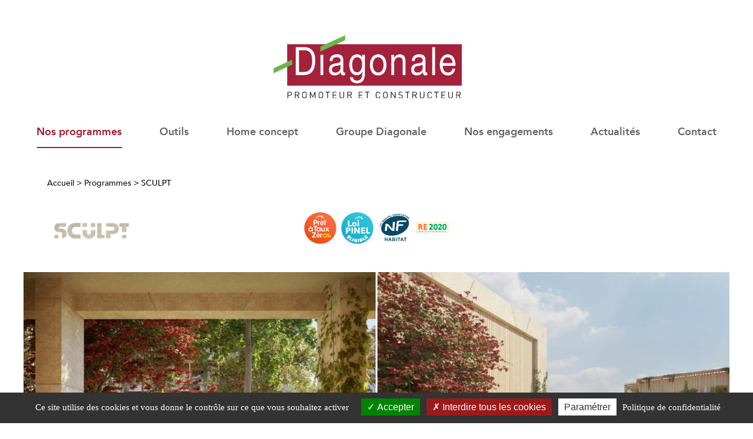

--- FILE ---
content_type: text/html; charset=UTF-8
request_url: https://diagonale.fr/programmes-immobiliers-neufs/lyon/lyon-7eme/sculpt/
body_size: 17247
content:
<!doctype html>
<html lang="fr-FR">

<head>
    <meta charset="UTF-8">
    <title>SCULPT - Lyon 7ème - Programme immobilier Diagonale</title>

    <link href="//www.google-analytics.com" rel="dns-prefetch">
    <link href="https://diagonale.fr/wp-content/themes/FLWEB/img/icons/favicon.ico" rel="shortcut icon">
    <link href="https://diagonale.fr/wp-content/themes/FLWEB/img/icons/touch.png" rel="apple-touch-icon-precomposed">
    <link rel="apple-touch-icon" sizes="180x180" href="https://diagonale.fr/wp-content/themes/FLWEB/img/icons/apple-touch-icon.png">
    <link rel="icon" type="image/png" sizes="32x32" href="https://diagonale.fr/wp-content/themes/FLWEB/img/icons/favicon-32x32.png">
    <link rel="icon" type="image/png" sizes="16x16" href="https://diagonale.fr/wp-content/themes/FLWEB/img/icons/favicon-16x16.png">
    <link rel="mask-icon" href="https://diagonale.fr/wp-content/themes/FLWEB/img/icons/safari-pinned-tab.svg" color="#5bbad5">
    <meta name="msapplication-TileColor" content="#2d89ef">
    <meta name="theme-color" content="#ffffff">
    <link rel="alternate" type="application/rss+xml" title="Diagonale" href="https://diagonale.fr/feed/" />

    <meta http-equiv="X-UA-Compatible" content="IE=edge,chrome=1">
    <meta name="viewport" content="width=device-width, initial-scale=1.0">

  

        <!--[if IE]>
  		<script src="http://html5shiv.googlecode.com/svn/trunk/html5.js"></script>
		<![endif]-->
        <script>
            document.documentElement.className = 'js';

        </script>
        <meta name='robots' content='index, follow, max-image-preview:large, max-snippet:-1, max-video-preview:-1' />

	<!-- This site is optimized with the Yoast SEO plugin v23.5 - https://yoast.com/wordpress/plugins/seo/ -->
	<meta name="description" content="Découvrez la résidence SCULPT au cœur du quartier prisé des Girondins, à Lyon 7ème. Votre futur logement sera respectueux de l&#039;environnement de part l&#039;utilisation de matériaux biosourcés lors de la construction (le bois et la pierre massive), et laissera une large place au végétal en cœur d&#039;îlot. Contactez-nous pour plus d&#039;informations." />
	<meta property="og:locale" content="fr_FR" />
	<meta property="og:type" content="article" />
	<meta property="og:title" content="SCULPT - Lyon 7ème - Programme immobilier Diagonale" />
	<meta property="og:description" content="Découvrez la résidence SCULPT au cœur du quartier prisé des Girondins, à Lyon 7ème. Votre futur logement sera respectueux de l&#039;environnement de part l&#039;utilisation de matériaux biosourcés lors de la construction (le bois et la pierre massive), et laissera une large place au végétal en cœur d&#039;îlot. Contactez-nous pour plus d&#039;informations." />
	<meta property="og:url" content="https://diagonale.fr/programmes-immobiliers-neufs/lyon/lyon-7eme/sculpt/" />
	<meta property="og:site_name" content="Diagonale" />
	<meta property="article:publisher" content="https://www.facebook.com/DiagonaleImmobilier/" />
	<meta property="article:modified_time" content="2024-11-13T08:22:29+00:00" />
	<meta property="og:image" content="https://diagonale.fr/wp-content/uploads/2018/12/diagonale-immobilier-neuf-logo.jpg" />
	<meta property="og:image:width" content="1200" />
	<meta property="og:image:height" content="630" />
	<meta property="og:image:type" content="image/jpeg" />
	<meta name="twitter:card" content="summary_large_image" />
	<script type="application/ld+json" class="yoast-schema-graph">{"@context":"https://schema.org","@graph":[{"@type":"WebPage","@id":"https://diagonale.fr/programmes-immobiliers-neufs/lyon/lyon-7eme/sculpt/","url":"https://diagonale.fr/programmes-immobiliers-neufs/lyon/lyon-7eme/sculpt/","name":"SCULPT - Lyon 7ème - Programme immobilier Diagonale","isPartOf":{"@id":"https://diagonale.fr/#website"},"datePublished":"2023-08-17T15:54:11+00:00","dateModified":"2024-11-13T08:22:29+00:00","description":"Découvrez la résidence SCULPT au cœur du quartier prisé des Girondins, à Lyon 7ème. Votre futur logement sera respectueux de l'environnement de part l'utilisation de matériaux biosourcés lors de la construction (le bois et la pierre massive), et laissera une large place au végétal en cœur d'îlot. Contactez-nous pour plus d'informations.","breadcrumb":{"@id":"https://diagonale.fr/programmes-immobiliers-neufs/lyon/lyon-7eme/sculpt/#breadcrumb"},"inLanguage":"fr-FR","potentialAction":[{"@type":"ReadAction","target":["https://diagonale.fr/programmes-immobiliers-neufs/lyon/lyon-7eme/sculpt/"]}]},{"@type":"BreadcrumbList","@id":"https://diagonale.fr/programmes-immobiliers-neufs/lyon/lyon-7eme/sculpt/#breadcrumb","itemListElement":[{"@type":"ListItem","position":1,"name":"Accueil","item":"https://diagonale.fr/"},{"@type":"ListItem","position":2,"name":"Programmes","item":"https://diagonale.fr/programmes-immobiliers-neufs/"},{"@type":"ListItem","position":3,"name":"SCULPT"}]},{"@type":"WebSite","@id":"https://diagonale.fr/#website","url":"https://diagonale.fr/","name":"Diagonale","description":"Promoteur et constructeur","publisher":{"@id":"https://diagonale.fr/#organization"},"potentialAction":[{"@type":"SearchAction","target":{"@type":"EntryPoint","urlTemplate":"https://diagonale.fr/?s={search_term_string}"},"query-input":{"@type":"PropertyValueSpecification","valueRequired":true,"valueName":"search_term_string"}}],"inLanguage":"fr-FR"},{"@type":"Organization","@id":"https://diagonale.fr/#organization","name":"Diagonale","url":"https://diagonale.fr/","logo":{"@type":"ImageObject","inLanguage":"fr-FR","@id":"https://diagonale.fr/#/schema/logo/image/","url":"https://diagonale.fr/wp-content/uploads/2024/01/Logo-DIAGONALE.png","contentUrl":"https://diagonale.fr/wp-content/uploads/2024/01/Logo-DIAGONALE.png","width":1299,"height":1812,"caption":"Diagonale"},"image":{"@id":"https://diagonale.fr/#/schema/logo/image/"},"sameAs":["https://www.facebook.com/DiagonaleImmobilier/","https://www.instagram.com/diagonale.immobilier/","https://www.linkedin.com/company/diagonale/","https://www.youtube.com/@diagonaleimmobilier/featured"]}]}</script>
	<!-- / Yoast SEO plugin. -->


<link rel='dns-prefetch' href='//cdnjs.cloudflare.com' />
<link rel='dns-prefetch' href='//maps.googleapis.com' />
<link rel='dns-prefetch' href='//cdn.jsdelivr.net' />
<link rel='stylesheet' id='wp-block-library-css' href='https://diagonale.fr/wp-includes/css/dist/block-library/style.min.css?ver=651e67dab3b3b5272bf912e4cae765a6' media='all' />
<style id='classic-theme-styles-inline-css' type='text/css'>
/*! This file is auto-generated */
.wp-block-button__link{color:#fff;background-color:#32373c;border-radius:9999px;box-shadow:none;text-decoration:none;padding:calc(.667em + 2px) calc(1.333em + 2px);font-size:1.125em}.wp-block-file__button{background:#32373c;color:#fff;text-decoration:none}
</style>
<style id='global-styles-inline-css' type='text/css'>
body{--wp--preset--color--black: #666666;--wp--preset--color--cyan-bluish-gray: #abb8c3;--wp--preset--color--white: #fff;--wp--preset--color--pale-pink: #f78da7;--wp--preset--color--vivid-red: #cf2e2e;--wp--preset--color--luminous-vivid-orange: #ff6900;--wp--preset--color--luminous-vivid-amber: #fcb900;--wp--preset--color--light-green-cyan: #7bdcb5;--wp--preset--color--vivid-green-cyan: #00d084;--wp--preset--color--pale-cyan-blue: #8ed1fc;--wp--preset--color--vivid-cyan-blue: #0693e3;--wp--preset--color--vivid-purple: #9b51e0;--wp--preset--color--primary: #47b82e;--wp--preset--color--secondary: #a60030;--wp--preset--color--tertiary: #faf2f4;--wp--preset--gradient--vivid-cyan-blue-to-vivid-purple: linear-gradient(135deg,rgba(6,147,227,1) 0%,rgb(155,81,224) 100%);--wp--preset--gradient--light-green-cyan-to-vivid-green-cyan: linear-gradient(135deg,rgb(122,220,180) 0%,rgb(0,208,130) 100%);--wp--preset--gradient--luminous-vivid-amber-to-luminous-vivid-orange: linear-gradient(135deg,rgba(252,185,0,1) 0%,rgba(255,105,0,1) 100%);--wp--preset--gradient--luminous-vivid-orange-to-vivid-red: linear-gradient(135deg,rgba(255,105,0,1) 0%,rgb(207,46,46) 100%);--wp--preset--gradient--very-light-gray-to-cyan-bluish-gray: linear-gradient(135deg,rgb(238,238,238) 0%,rgb(169,184,195) 100%);--wp--preset--gradient--cool-to-warm-spectrum: linear-gradient(135deg,rgb(74,234,220) 0%,rgb(151,120,209) 20%,rgb(207,42,186) 40%,rgb(238,44,130) 60%,rgb(251,105,98) 80%,rgb(254,248,76) 100%);--wp--preset--gradient--blush-light-purple: linear-gradient(135deg,rgb(255,206,236) 0%,rgb(152,150,240) 100%);--wp--preset--gradient--blush-bordeaux: linear-gradient(135deg,rgb(254,205,165) 0%,rgb(254,45,45) 50%,rgb(107,0,62) 100%);--wp--preset--gradient--luminous-dusk: linear-gradient(135deg,rgb(255,203,112) 0%,rgb(199,81,192) 50%,rgb(65,88,208) 100%);--wp--preset--gradient--pale-ocean: linear-gradient(135deg,rgb(255,245,203) 0%,rgb(182,227,212) 50%,rgb(51,167,181) 100%);--wp--preset--gradient--electric-grass: linear-gradient(135deg,rgb(202,248,128) 0%,rgb(113,206,126) 100%);--wp--preset--gradient--midnight: linear-gradient(135deg,rgb(2,3,129) 0%,rgb(40,116,252) 100%);--wp--preset--font-size--small: 13px;--wp--preset--font-size--medium: 20px;--wp--preset--font-size--large: 36px;--wp--preset--font-size--x-large: 42px;--wp--preset--spacing--20: 0.44rem;--wp--preset--spacing--30: 0.67rem;--wp--preset--spacing--40: 1rem;--wp--preset--spacing--50: 1.5rem;--wp--preset--spacing--60: 2.25rem;--wp--preset--spacing--70: 3.38rem;--wp--preset--spacing--80: 5.06rem;--wp--preset--shadow--natural: 6px 6px 9px rgba(0, 0, 0, 0.2);--wp--preset--shadow--deep: 12px 12px 50px rgba(0, 0, 0, 0.4);--wp--preset--shadow--sharp: 6px 6px 0px rgba(0, 0, 0, 0.2);--wp--preset--shadow--outlined: 6px 6px 0px -3px rgba(255, 255, 255, 1), 6px 6px rgba(0, 0, 0, 1);--wp--preset--shadow--crisp: 6px 6px 0px rgba(0, 0, 0, 1);}:where(.is-layout-flex){gap: 0.5em;}:where(.is-layout-grid){gap: 0.5em;}body .is-layout-flow > .alignleft{float: left;margin-inline-start: 0;margin-inline-end: 2em;}body .is-layout-flow > .alignright{float: right;margin-inline-start: 2em;margin-inline-end: 0;}body .is-layout-flow > .aligncenter{margin-left: auto !important;margin-right: auto !important;}body .is-layout-constrained > .alignleft{float: left;margin-inline-start: 0;margin-inline-end: 2em;}body .is-layout-constrained > .alignright{float: right;margin-inline-start: 2em;margin-inline-end: 0;}body .is-layout-constrained > .aligncenter{margin-left: auto !important;margin-right: auto !important;}body .is-layout-constrained > :where(:not(.alignleft):not(.alignright):not(.alignfull)){max-width: var(--wp--style--global--content-size);margin-left: auto !important;margin-right: auto !important;}body .is-layout-constrained > .alignwide{max-width: var(--wp--style--global--wide-size);}body .is-layout-flex{display: flex;}body .is-layout-flex{flex-wrap: wrap;align-items: center;}body .is-layout-flex > *{margin: 0;}body .is-layout-grid{display: grid;}body .is-layout-grid > *{margin: 0;}:where(.wp-block-columns.is-layout-flex){gap: 2em;}:where(.wp-block-columns.is-layout-grid){gap: 2em;}:where(.wp-block-post-template.is-layout-flex){gap: 1.25em;}:where(.wp-block-post-template.is-layout-grid){gap: 1.25em;}.has-black-color{color: var(--wp--preset--color--black) !important;}.has-cyan-bluish-gray-color{color: var(--wp--preset--color--cyan-bluish-gray) !important;}.has-white-color{color: var(--wp--preset--color--white) !important;}.has-pale-pink-color{color: var(--wp--preset--color--pale-pink) !important;}.has-vivid-red-color{color: var(--wp--preset--color--vivid-red) !important;}.has-luminous-vivid-orange-color{color: var(--wp--preset--color--luminous-vivid-orange) !important;}.has-luminous-vivid-amber-color{color: var(--wp--preset--color--luminous-vivid-amber) !important;}.has-light-green-cyan-color{color: var(--wp--preset--color--light-green-cyan) !important;}.has-vivid-green-cyan-color{color: var(--wp--preset--color--vivid-green-cyan) !important;}.has-pale-cyan-blue-color{color: var(--wp--preset--color--pale-cyan-blue) !important;}.has-vivid-cyan-blue-color{color: var(--wp--preset--color--vivid-cyan-blue) !important;}.has-vivid-purple-color{color: var(--wp--preset--color--vivid-purple) !important;}.has-black-background-color{background-color: var(--wp--preset--color--black) !important;}.has-cyan-bluish-gray-background-color{background-color: var(--wp--preset--color--cyan-bluish-gray) !important;}.has-white-background-color{background-color: var(--wp--preset--color--white) !important;}.has-pale-pink-background-color{background-color: var(--wp--preset--color--pale-pink) !important;}.has-vivid-red-background-color{background-color: var(--wp--preset--color--vivid-red) !important;}.has-luminous-vivid-orange-background-color{background-color: var(--wp--preset--color--luminous-vivid-orange) !important;}.has-luminous-vivid-amber-background-color{background-color: var(--wp--preset--color--luminous-vivid-amber) !important;}.has-light-green-cyan-background-color{background-color: var(--wp--preset--color--light-green-cyan) !important;}.has-vivid-green-cyan-background-color{background-color: var(--wp--preset--color--vivid-green-cyan) !important;}.has-pale-cyan-blue-background-color{background-color: var(--wp--preset--color--pale-cyan-blue) !important;}.has-vivid-cyan-blue-background-color{background-color: var(--wp--preset--color--vivid-cyan-blue) !important;}.has-vivid-purple-background-color{background-color: var(--wp--preset--color--vivid-purple) !important;}.has-black-border-color{border-color: var(--wp--preset--color--black) !important;}.has-cyan-bluish-gray-border-color{border-color: var(--wp--preset--color--cyan-bluish-gray) !important;}.has-white-border-color{border-color: var(--wp--preset--color--white) !important;}.has-pale-pink-border-color{border-color: var(--wp--preset--color--pale-pink) !important;}.has-vivid-red-border-color{border-color: var(--wp--preset--color--vivid-red) !important;}.has-luminous-vivid-orange-border-color{border-color: var(--wp--preset--color--luminous-vivid-orange) !important;}.has-luminous-vivid-amber-border-color{border-color: var(--wp--preset--color--luminous-vivid-amber) !important;}.has-light-green-cyan-border-color{border-color: var(--wp--preset--color--light-green-cyan) !important;}.has-vivid-green-cyan-border-color{border-color: var(--wp--preset--color--vivid-green-cyan) !important;}.has-pale-cyan-blue-border-color{border-color: var(--wp--preset--color--pale-cyan-blue) !important;}.has-vivid-cyan-blue-border-color{border-color: var(--wp--preset--color--vivid-cyan-blue) !important;}.has-vivid-purple-border-color{border-color: var(--wp--preset--color--vivid-purple) !important;}.has-vivid-cyan-blue-to-vivid-purple-gradient-background{background: var(--wp--preset--gradient--vivid-cyan-blue-to-vivid-purple) !important;}.has-light-green-cyan-to-vivid-green-cyan-gradient-background{background: var(--wp--preset--gradient--light-green-cyan-to-vivid-green-cyan) !important;}.has-luminous-vivid-amber-to-luminous-vivid-orange-gradient-background{background: var(--wp--preset--gradient--luminous-vivid-amber-to-luminous-vivid-orange) !important;}.has-luminous-vivid-orange-to-vivid-red-gradient-background{background: var(--wp--preset--gradient--luminous-vivid-orange-to-vivid-red) !important;}.has-very-light-gray-to-cyan-bluish-gray-gradient-background{background: var(--wp--preset--gradient--very-light-gray-to-cyan-bluish-gray) !important;}.has-cool-to-warm-spectrum-gradient-background{background: var(--wp--preset--gradient--cool-to-warm-spectrum) !important;}.has-blush-light-purple-gradient-background{background: var(--wp--preset--gradient--blush-light-purple) !important;}.has-blush-bordeaux-gradient-background{background: var(--wp--preset--gradient--blush-bordeaux) !important;}.has-luminous-dusk-gradient-background{background: var(--wp--preset--gradient--luminous-dusk) !important;}.has-pale-ocean-gradient-background{background: var(--wp--preset--gradient--pale-ocean) !important;}.has-electric-grass-gradient-background{background: var(--wp--preset--gradient--electric-grass) !important;}.has-midnight-gradient-background{background: var(--wp--preset--gradient--midnight) !important;}.has-small-font-size{font-size: var(--wp--preset--font-size--small) !important;}.has-medium-font-size{font-size: var(--wp--preset--font-size--medium) !important;}.has-large-font-size{font-size: var(--wp--preset--font-size--large) !important;}.has-x-large-font-size{font-size: var(--wp--preset--font-size--x-large) !important;}
.wp-block-navigation a:where(:not(.wp-element-button)){color: inherit;}
:where(.wp-block-post-template.is-layout-flex){gap: 1.25em;}:where(.wp-block-post-template.is-layout-grid){gap: 1.25em;}
:where(.wp-block-columns.is-layout-flex){gap: 2em;}:where(.wp-block-columns.is-layout-grid){gap: 2em;}
.wp-block-pullquote{font-size: 1.5em;line-height: 1.6;}
</style>
<link rel='stylesheet' id='contact-form-7-css' href='https://diagonale.fr/wp-content/plugins/contact-form-7/includes/css/styles.css?ver=5.9.8' media='all' />
<link rel='stylesheet' id='tarteaucitron-css' href='https://diagonale.fr/wp-content/plugins/tarteaucitron/public/css/tarteaucitron.css?ver=1.0.0' media='all' />
<link rel='stylesheet' id='tarteaucitron-2-css' href='https://diagonale.fr/wp-content/plugins/tarteaucitron/public/stylesheets/screen.css?ver=1.0.0' media='all' />
<link rel='stylesheet' id='screen-css' href='https://diagonale.fr/wp-content/themes/FLWEB/stylesheets/screen.css?ver=1.0' media='all' />
<link rel='stylesheet' id='screen-child-css' href='https://diagonale.fr/wp-content/themes/base/stylesheets/screen.css?ver=1.0' media='all' />
<link rel='stylesheet' id='slick-css' href='//cdn.jsdelivr.net/npm/slick-carousel@1.8.1/slick/slick.css?ver=1.0' media='all' />
<link rel='stylesheet' id='jquery-ui-css-datepicker-css' href='https://diagonale.fr/wp-content/themes/FLWEB/jquery-ui.min.css?ver=1.0' media='all' />
<link rel='stylesheet' id='custom-style-css' href='https://diagonale.fr/wp-content/themes/base/style.css?ver=651e67dab3b3b5272bf912e4cae765a6' media='all' />
<style id='custom-style-inline-css' type='text/css'>

        :root {
            --ui-color-primary: #47b82e;
            --ui-color-secondary: #a60030;
            --ui-color-tertiary: #faf2f4;
            --ui-color-text: #faf2f4;
            --ui-typography: ;
        }
</style>
<script type="text/javascript" src="https://diagonale.fr/wp-includes/js/jquery/jquery.min.js?ver=3.7.1" id="jquery-core-js"></script>
<script type="text/javascript" src="https://diagonale.fr/wp-includes/js/jquery/jquery-migrate.min.js?ver=3.4.1" id="jquery-migrate-js"></script>
<script type="text/javascript" src="https://diagonale.fr/wp-content/plugins/tarteaucitron/public/js/tarteaucitron.js?ver=1.0.0" id="tarteaucitron-js-js"></script>
<script type="text/javascript" id="tarteaucitron-js-js-after">
/* <![CDATA[ */
tarteaucitron.init({
                      "privacyUrl": "https://diagonale.fr/politique-de-confidentialite/", /* Privacy policy url */

                      "hashtag": "#tarteaucitron", /* Open the panel with this hashtag */
                      "cookieName": "tarteaucitron", /* Cookie name */

                      "orientation": "bottom", /* Banner position (top - bottom) */
                      "showAlertSmall": false, /* Show the small banner on bottom right */
                      "cookieslist": true, /* Show the cookie list */

                      "adblocker": false, /* Show a Warning if an adblocker is detected */
                      "AcceptAllCta" : true, /* Show the accept all button when highPrivacy on */
                      "highPrivacy": true, /* Disable auto consent */
                      "handleBrowserDNTRequest": false, /* If Do Not Track == 1, disallow all */

                      "removeCredit": false, /* Remove credit link */
                      "moreInfoLink": true, /* Show more info link */
                      "useExternalCss": true, /* If false, the tarteaucitron.css file will be loaded */

                      //"cookieDomain": "https://diagonale.fr", /* Shared cookie for multisite */

                      "readmoreLink": "https://diagonale.fr/politique-de-confidentialite/", /* Change the default readmore link */
                      
          "mandatory": false, /* Show a message about mandatory cookies */
          "mandatoryCta": true /* Show the disabled accept button when mandatory on */
                    });
                    
                    tarteaucitron.user.googletagmanagerId =  "GTM-PC4F7HW";
                    (tarteaucitron.job = tarteaucitron.job || []).push("googletagmanager"); (tarteaucitron.job = tarteaucitron.job || []).push('hotjar');tarteaucitron.user.hotjarId = 3739995;tarteaucitron.user.HotjarSv = 6;
/* ]]> */
</script>
<script type="text/javascript" src="https://diagonale.fr/wp-content/themes/base/js/lib/modernizr.js?ver=3.2.0" id="modernizr-js"></script>
<script type="text/javascript" src="https://cdnjs.cloudflare.com/ajax/libs/gsap/3.2.6/gsap.min.js?ver=1.0.0" id="tween-js"></script>
<script type="text/javascript" src="https://diagonale.fr/wp-content/themes/FLWEB/js/animatext.js?ver=1.0.0" id="anima-js"></script>
<script type="text/javascript" src="https://diagonale.fr/wp-content/themes/FLWEB/js/slick.min.js?ver=1.0.0" id="slick-js"></script>
<script type="text/javascript" src="https://diagonale.fr/wp-content/themes/FLWEB/js/aos.js?ver=1.0.0" id="aos-js"></script>
<script type="text/javascript" src="https://diagonale.fr/wp-content/themes/FLWEB/js/scripts.js?ver=1.0.0" id="html5blankscripts-js"></script>
<link rel="https://api.w.org/" href="https://diagonale.fr/wp-json/" /><link rel="alternate" type="application/json" href="https://diagonale.fr/wp-json/wp/v2/prog/70905" /><link rel="alternate" type="application/json+oembed" href="https://diagonale.fr/wp-json/oembed/1.0/embed?url=https%3A%2F%2Fdiagonale.fr%2Fprogrammes-immobiliers-neufs%2Flyon%2Flyon-7eme%2Fsculpt%2F" />
<link rel="alternate" type="text/xml+oembed" href="https://diagonale.fr/wp-json/oembed/1.0/embed?url=https%3A%2F%2Fdiagonale.fr%2Fprogrammes-immobiliers-neufs%2Flyon%2Flyon-7eme%2Fsculpt%2F&#038;format=xml" />


</head>

<body class="prog-template-default single single-prog postid-70905 menu-type1 sculpt" habillage="https://diagonale.fr/wp-content/uploads/2018/05/fond-site-diag.jpg">
    <ul id="skip-content" tabindex="0">
        <li><a href="#main-content" tabindex="1">Aller au contenu</a></li>
        <li><a href="#main-nav" id="menu-access" tabindex="2">Aller au menu</a></li>
        <li><a href="#main-search" id="search-access" tabindex="3">Aller à la recherche</a></li>
        <li><a href="#tarteaucitron" id="rgpd-access" tabindex="4">Aller aux paramètres de confidentalité</a></li>
    </ul>
    <div id="popup">
        <div class="block_popup">
            <div class="case_pop_up">
                <p>
                    Face à l'urgence sanitaire imposée par le Covid-19, DIAGONALE se mobilise et reste en contact avec vous en privilégiant le téléphone, les mails et autres dispositifs numériques.
                </p>

                <p>
                    Nos équipes sont opérationnelles à distance pour répondre à toutes vos demandes.
                </p>

                <p>
                    Vous pouvez dès maintenant nous contacter par email à l'adresse suivante : diagonale@diagonale.fr, nous transmettrons vos demandes aux personnes concernées ou au 04 72 60 10 60
                </p>

                <p>
                    Toujours en proximité avec vous, DIAGONALE est à votre écoute pour vous offrir le meilleur service possible.
                    Soyez assurés de tout notre soutien !
                </p>

                <p>
                    Prenez soin de vous et de vos proches !
                </p>

                <span class="close_popup"></span>
            </div>
        </div>
    </div>



    <div id="popup_maq" class="">
        <div class="block_popup_maq">
            <div class="case_pop_up_maq">

                <p class="title_maq">
                    Téléchargement
                    <span>
                        Veuillez remplir les champs ci-dessous pour pouvoir télécharger le document.
                    </span>
                </p>


                
<div class="wpcf7 no-js" id="wpcf7-f10492-o1" lang="fr-FR" dir="ltr">
<div class="screen-reader-response"><p role="status" aria-live="polite" aria-atomic="true"></p> <ul></ul></div>
<form action="/programmes-immobiliers-neufs/lyon/lyon-7eme/sculpt/#wpcf7-f10492-o1" method="post" class="wpcf7-form init" id="contact-form-10492" aria-label="Formulaire de contact" novalidate="novalidate" data-status="init">
<div style="display: none;">
<input type="hidden" name="_wpcf7" value="10492" />
<input type="hidden" name="_wpcf7_version" value="5.9.8" />
<input type="hidden" name="_wpcf7_locale" value="fr_FR" />
<input type="hidden" name="_wpcf7_unit_tag" value="wpcf7-f10492-o1" />
<input type="hidden" name="_wpcf7_container_post" value="0" />
<input type="hidden" name="_wpcf7_posted_data_hash" value="" />
<input type="hidden" name="_wpcf7dtx_version" value="5.0.4" />
<input type="hidden" name="_wpcf7_recaptcha_response" value="" />
</div>
<span class="wpcf7-form-control-wrap dynamichidden-page-title" data-name="dynamichidden-page-title"><input type="hidden" name="dynamichidden-page-title" class="wpcf7-form-control wpcf7-hidden wpcf7dtx wpcf7dtx-hidden" aria-invalid="false" value="SCULPT"></span>
<span class="wpcf7-form-control-wrap dynamichidden-url" data-name="dynamichidden-url"><input type="hidden" name="dynamichidden-url" class="wpcf7-form-control wpcf7-hidden wpcf7dtx wpcf7dtx-hidden" aria-invalid="false" value="https://diagonale.fr/programmes-immobiliers-neufs/lyon/lyon-7eme/sculpt/"></span>
<span class="wpcf7-form-control-wrap dynamichidden-id" data-name="dynamichidden-id"><input type="hidden" name="dynamichidden-id" class="wpcf7-form-control wpcf7-hidden wpcf7dtx wpcf7dtx-hidden" aria-invalid="false" value="70905"></span>
<p><label> Prénom<br />
<span class="wpcf7-form-control-wrap" data-name="your-name"><input size="40" maxlength="400" class="wpcf7-form-control wpcf7-text wpcf7-validates-as-required" aria-required="true" aria-invalid="false" value="" type="text" name="your-name" /></span> </label>
</p>
<p><label> Nom<br />
<span class="wpcf7-form-control-wrap" data-name="text-579"><input size="40" maxlength="400" class="wpcf7-form-control wpcf7-text wpcf7-validates-as-required" aria-required="true" aria-invalid="false" value="" type="text" name="text-579" /></span> </label>
</p>
<p><label> Téléphone<br />
<span class="wpcf7-form-control-wrap" data-name="tel-261"><input size="40" maxlength="400" class="wpcf7-form-control wpcf7-tel wpcf7-validates-as-required wpcf7-text wpcf7-validates-as-tel" aria-required="true" aria-invalid="false" value="" type="tel" name="tel-261" /></span> </label>
</p>
<p><label> Email<br />
<span class="wpcf7-form-control-wrap" data-name="your-email"><input size="40" maxlength="400" class="wpcf7-form-control wpcf7-email wpcf7-validates-as-required wpcf7-text wpcf7-validates-as-email" aria-required="true" aria-invalid="false" value="" type="email" name="your-email" /></span> </label>
</p>
<p><label> Votre projet</label><br />
<span class="wpcf7-form-control-wrap" data-name="radio-461"><span class="wpcf7-form-control wpcf7-radio"><span class="wpcf7-list-item first"><label><input type="radio" name="radio-461" value="Investir" checked="checked" /><span class="wpcf7-list-item-label">Investir</span></label></span><span class="wpcf7-list-item last"><label><input type="radio" name="radio-461" value="habiter" /><span class="wpcf7-list-item-label">habiter</span></label></span></span></span>
</p>
<div class="form_acceptance">
	<p><span class="wpcf7-form-control-wrap" data-name="check_rgpd"><span class="wpcf7-form-control wpcf7-acceptance"><span class="wpcf7-list-item"><label><input type="checkbox" name="check_rgpd" value="1" id="check_rgpd" aria-invalid="false" /><span class="wpcf7-list-item-label"><span class="rgpd">J'accepte que Diagonale utilise mes informations pour me recontacter</span></span></label></span></span></span>
	</p>
</div>
<p class="note">Ce site est protégé par recaptcha. Les <a href="https://policies.google.com/privacy">règles de confidentialité</a> et les <a href="https://policies.google.com/terms">conditions d'utilisation</a> de Google s'appliquent.
</p>
<p><input class="wpcf7-form-control wpcf7-submit has-spinner" type="submit" value="Télécharger" />
</p><div class="wpcf7-response-output" aria-hidden="true"></div>
</form>
</div>

                <span class="close_popup_maq"></span>
            </div>
        </div>
    </div>
    <!-- wrapper -->
    <div id="all_content">
        <div id="block_all_content">
            <div class="clearfix container-all">

                                <div id="the_header">
                    <div id="bg_head"></div>

                    <div id="block_header">
                        <span class="bg_W"></span>

                        <!-- header -->
                        <header class="header">
                            <div id="sticky-subnav-sticky-wrapper" class="sticky-wrapper is-sticky">
                                <div class="menu" id="sticky-subnav">


                                                                        <div id="case_logo_head" style="display:inline-block;">
                                        <a class="img_logo_head" href="https://diagonale.fr">
                                            <img class="logo" src="https://diagonale.fr/wp-content/themes/base/images/logo_noir.svg">
                                        </a>
                                        <span class="header-main__title">
                                            Diagonale - Promoteur Immobilier Neuf Lyon / Paris
                                        </span>
                                    </div>
                                    

                                    <button id="case_btn_menu" class="btn-menu-mobile-open hidden-lg-up">
                                        <span></span>
                                        <span></span>
                                        <span></span>
                                    </button>

                                    <div id="block_menu">
                                        <nav class="nav-main">

                                            <div class="bg2-menu-mobile"></div>

                                            <div class="bg-menu-mobile">

                                                <button class="btn-menu-mobile-close hidden-lg-up"></button>

                                                <ul class="menu-lev1"><li id="menu-item-65921" class="marker_prog menu-item menu-item-type-custom menu-item-object-custom menu-item-has-children menu-item-65921"><a href="/programmes-immobiliers-neufs/">Nos programmes</a>
<ul class="sub-menu">
	<li id="menu-item-65923" class="marker_lyon menu-item menu-item-type-custom menu-item-object-custom menu-item-65923"><a href="/programmes-immobiliers-neufs/lyon/">Investir à Lyon</a></li>
	<li id="menu-item-65922" class="marker_paris menu-item menu-item-type-custom menu-item-object-custom menu-item-65922"><a href="/programmes-immobiliers-neufs/paris/">Investir à Paris</a></li>
	<li id="menu-item-65924" class="marker_haute-savoie menu-item menu-item-type-custom menu-item-object-custom menu-item-65924"><a href="https://diagonale.fr/programmes-immobiliers-neufs/arc-lemanique/">Investir dans l&rsquo;Arc Lémanique</a></li>
	<li id="menu-item-65925" class="marker_livre menu-item menu-item-type-custom menu-item-object-custom menu-item-65925"><a href="/programmes-immobiliers-neufs-livres/">Programmes livrés</a></li>
	<li id="menu-item-65926" class="marker_appartex menu-item menu-item-type-custom menu-item-object-custom menu-item-65926"><a href="/appartements-exception/">Appartements d’exception</a></li>
</ul>
</li>
<li id="menu-item-65927" class="desactive_link menu-item menu-item-type-custom menu-item-object-custom menu-item-has-children menu-item-65927"><a href="/outils">Outils</a>
<ul class="sub-menu">
	<li id="menu-item-65928" class="menu-item menu-item-type-post_type menu-item-object-page menu-item-65928"><a href="https://diagonale.fr/simulation-achat-appartement/">Simulation d&rsquo;achat en ligne</a></li>
</ul>
</li>
<li id="menu-item-66130" class="menu-item menu-item-type-post_type menu-item-object-page menu-item-66130"><a href="https://diagonale.fr/home-concept/">Home concept</a></li>
<li id="menu-item-312" class="menu-item menu-item-type-post_type menu-item-object-page menu-item-has-children menu-item-312"><a href="https://diagonale.fr/diagonale-promoteur-immobilier-lyon/">Groupe Diagonale</a>
<ul class="sub-menu">
	<li id="menu-item-29" class="menu-item menu-item-type-post_type menu-item-object-page menu-item-29"><a href="https://diagonale.fr/diagonale-promoteur-immobilier-lyon/">Présentation</a></li>
	<li id="menu-item-65931" class="menu-item menu-item-type-post_type menu-item-object-page menu-item-65931"><a href="https://diagonale.fr/nos-valeurs/">Nos valeurs</a></li>
	<li id="menu-item-65932" class="menu-item menu-item-type-custom menu-item-object-custom menu-item-65932"><a href="http://www.diagonal-developer.es/">Diagonale Espagne</a></li>
</ul>
</li>
<li id="menu-item-70615" class="menu-item menu-item-type-custom menu-item-object-custom menu-item-has-children menu-item-70615"><a href="#">Nos engagements</a>
<ul class="sub-menu">
	<li id="menu-item-314" class="menu-item menu-item-type-post_type menu-item-object-page menu-item-314"><a href="https://diagonale.fr/la-fondation/">Fondation</a></li>
	<li id="menu-item-315" class="menu-item menu-item-type-post_type menu-item-object-page menu-item-315"><a href="https://diagonale.fr/mecenat/">Mécénat d’entreprise</a></li>
</ul>
</li>
<li id="menu-item-65933" class="marker_actu menu-item menu-item-type-custom menu-item-object-custom menu-item-65933"><a href="/actualites/">Actualités</a></li>
<li id="menu-item-22" class="desactive_link menu-item menu-item-type-post_type menu-item-object-page menu-item-has-children menu-item-22"><a href="https://diagonale.fr/contact/">Contact</a>
<ul class="sub-menu">
	<li id="menu-item-65934" class="menu-item menu-item-type-custom menu-item-object-custom menu-item-65934"><a href="/contact/">Prendre un rendez-vous</a></li>
	<li id="menu-item-65935" class="menu-item menu-item-type-post_type menu-item-object-page menu-item-65935"><a href="https://diagonale.fr/devenir-parrain/">Devenir parrain</a></li>
	<li id="menu-item-65936" class="menu-item menu-item-type-post_type menu-item-object-page menu-item-65936"><a href="https://diagonale.fr/formulaire-de-recrutement/">Recrutement</a></li>
</ul>
</li>
</ul>                                            </div>

                                        </nav>
                                    </div>
                                </div>
                            </div>
                        </header>
                    </div>
                </div>
                <!-- /header -->
                
<div id="single_prog" marker="lyon">
    <div class="wrapper">
        <div id="block_ariane">
            <p id="breadcrumbs"><span><span><a href="https://diagonale.fr/">Accueil</a></span> &gt; <span><a href="https://diagonale.fr/programmes-immobiliers-neufs/">Programmes</a></span> &gt; <span class="breadcrumb_last" aria-current="page">SCULPT</span></span></p>        </div>
        <div class="headings">
                        <h1 class="logo-programme">
                <img width="1280" height="535" src="https://diagonale.fr/wp-content/uploads/2023/08/Logo-SCULPT.jpg" class="attachment-full size-full" alt="Logo SCULPT" decoding="async" fetchpriority="high" srcset="https://diagonale.fr/wp-content/uploads/2023/08/Logo-SCULPT.jpg 1280w, https://diagonale.fr/wp-content/uploads/2023/08/Logo-SCULPT-768x321.jpg 768w" sizes="(max-width: 1280px) 100vw, 1280px" />            </h1>
            
            <!--<div id="block_atous">
                                                                                
                                                
                                                                    <img class="atouts-prog1-img" alt="{{ alt_item }}" src="{{site.theme.link}}/images/{{ $item }}.png" />
                                                                                    
                                                
                                                                    <img class="atouts-prog1-img" alt="{{ alt_item }}" src="{{site.theme.link}}/images/{{ $item }}.png" />
                                                                                    
                                                
                                                                    <img class="atouts-prog1-img" alt="{{ alt_item }}" src="{{site.theme.link}}/images/{{ $item }}.png" />
                                                                                    
                                                
                                                                    <img class="atouts-prog1-img" alt="{{ alt_item }}" src="{{site.theme.link}}/images/{{ $item }}.png" />
                                                </div>-->

            <div id="block_atous">
                                
                
                <img class="atouts-prog1-img" alt="Programme élibigle pret a taux zero PTZ" src="https://diagonale.fr/wp-content/themes/base/img/pret.png" />
                
                
                <img class="atouts-prog1-img" alt="Logement éligible Loi Pinel" src="https://diagonale.fr/wp-content/themes/base/img/pinel.png" />
                
                
                <img class="atouts-prog1-img" alt="Logement certifié NF habitat" src="https://diagonale.fr/wp-content/themes/base/img/nf-habitat.png" />
                
                
                <img class="atouts-prog1-img" alt="Certification Re2020" src="https://diagonale.fr/wp-content/themes/base/img/re2020.png" />
                                            </div>
            <div></div>


        </div>
    </div>
    <div id="diap_single_prog">
        <div id="block_diap_single_prog">
                        <div class="slider-prog-container">
                <div class="slider slider--prog gallery">


                                        <div class="case_diapo">
                        <a class="no-link" class="img-popup" href="https://diagonale.fr/wp-content/uploads/2023/08/Appartements-neufs-Girondins-Lyon-7-terrasse-exterieurs.jpg">
                            <img width="1600" height="710" src="https://diagonale.fr/wp-content/uploads/2023/08/Appartements-neufs-Girondins-Lyon-7-terrasse-exterieurs.jpg" class="attachment-img-prog size-img-prog" alt="Appartements neufs Girondins Lyon 7 terrasse exterieurs" decoding="async" srcset="https://diagonale.fr/wp-content/uploads/2023/08/Appartements-neufs-Girondins-Lyon-7-terrasse-exterieurs.jpg 1600w, https://diagonale.fr/wp-content/uploads/2023/08/Appartements-neufs-Girondins-Lyon-7-terrasse-exterieurs-768x341.jpg 768w, https://diagonale.fr/wp-content/uploads/2023/08/Appartements-neufs-Girondins-Lyon-7-terrasse-exterieurs-1536x682.jpg 1536w" sizes="(max-width: 1600px) 100vw, 1600px" />                        </a>
                        <div class="statut_single_prog">
                            <p>
                                Lancement seconde tranche : nouveaux plans disponibles !                            </p>
                        </div>
                    </div>
                                        <div class="case_diapo">
                        <a class="no-link" class="img-popup" href="https://diagonale.fr/wp-content/uploads/2023/08/Residence-neuve-achat-appartement-lyon-7.jpg">
                            <img width="1600" height="710" src="https://diagonale.fr/wp-content/uploads/2023/08/Residence-neuve-achat-appartement-lyon-7.jpg" class="attachment-img-prog size-img-prog" alt="Résidence neuve achat appartement lyon 7" decoding="async" srcset="https://diagonale.fr/wp-content/uploads/2023/08/Residence-neuve-achat-appartement-lyon-7.jpg 1600w, https://diagonale.fr/wp-content/uploads/2023/08/Residence-neuve-achat-appartement-lyon-7-768x341.jpg 768w, https://diagonale.fr/wp-content/uploads/2023/08/Residence-neuve-achat-appartement-lyon-7-1536x682.jpg 1536w" sizes="(max-width: 1600px) 100vw, 1600px" />                        </a>
                        <div class="statut_single_prog">
                            <p>
                                Lancement seconde tranche : nouveaux plans disponibles !                            </p>
                        </div>
                    </div>
                                        <div class="case_diapo">
                        <a class="no-link" class="img-popup" href="https://diagonale.fr/wp-content/uploads/2023/08/Achat-appartement-neuf-Lyon-7-jardin-exception.jpg">
                            <img width="1600" height="710" src="https://diagonale.fr/wp-content/uploads/2023/08/Achat-appartement-neuf-Lyon-7-jardin-exception.jpg" class="attachment-img-prog size-img-prog" alt="Achat appartement neuf Lyon 7 jardin exception" decoding="async" srcset="https://diagonale.fr/wp-content/uploads/2023/08/Achat-appartement-neuf-Lyon-7-jardin-exception.jpg 1600w, https://diagonale.fr/wp-content/uploads/2023/08/Achat-appartement-neuf-Lyon-7-jardin-exception-768x341.jpg 768w, https://diagonale.fr/wp-content/uploads/2023/08/Achat-appartement-neuf-Lyon-7-jardin-exception-1536x682.jpg 1536w" sizes="(max-width: 1600px) 100vw, 1600px" />                        </a>
                        <div class="statut_single_prog">
                            <p>
                                Lancement seconde tranche : nouveaux plans disponibles !                            </p>
                        </div>
                    </div>
                                    </div>
            </div>


            
        </div>



    </div>

    <div id="single_prog_content">
        <div id="menu_single_prog">
            <ul>
                <span class="degrad_menu"></span>
                                <li class="btn_partial_single_prog current" partial_prog="index">
                    <a>Résidence</a>
                </li>

                                <li class="btn_partial_single_prog" partial_prog="environnement">
                    <a>Environnement</a>
                </li>
                
                
                                                
                                <li class="btn_partial_single_prog" partial_prog="engager">
                    <a>S’engager pour demain</a>
                </li>
                

            </ul>
        </div>
        <div id="block_single_prog_content">
            <div id="l_single_prog_content">
                <div class="block_partial_single_prog">
                                        <div class="partial_single_prog active" partial_prog="index">
                        <div class="content-prog">
	<div class="editor-text">
         <h2>Bienvenue dans une résidence durable</h2>
<p>Dotée d’une architecture aussi sobre qu’élégante, la résidence Sculpt a été pensée et conçue pour répondre aux grands défis environnementaux. C’est pourquoi une attention particulière a été apportée à la sélection de matériaux naturels, et ce afin de proposer une construction vertueuse et largement décarbonée.</p>
<p>Pierres massives naturelles issues d’une carrière du Gard, matériaux biosourcés, l’intégralité du projet repose sur une économie de moyens et de ressources. Située au cœur d’un quartier en pleine mutation, cette résidence durable symbolise et incarne la ville de demain.</p>
<h3>Une architecture contemporaine et conviviale</h3>
<p>Chaque appartement, du studio au T5, a été conçu pour profiter pleinement des espaces intérieurs et extérieurs. L’architecture de la résidence a été spécialement pensée pour ses habitants afin de disposer d’espaces de vie chaleureux et conviviaux.</p>
<h3>Pierre naturelle, bardage bois, nature omniprésente…</h3>
<p>Avec ses grandes façades minérales rythmées par des bardages bois, Sculpt propose un ensemble harmonieux et une architecture résolument dans l’air du temps. Côté rue, les façades sont ponctuées par d’élégantes loggias, qui préserveront l’intimité des habitants. Au rez-de-chaussée, des commerces et locaux d’activité assureront l’attractivité et l’animation du quartier. En cœur d’îlot, de larges terrasses et balcons permettront de profiter d’espaces extérieurs ouverts sur une nature généreuse. Habitat durable, quartier vivant et animé, nature préservée… Sculpt est née sous le signe de l’équilibre.</p>
<p><img decoding="async" width="440" height="340" class="alignnone size-medium wp-image-70928" src="https://diagonale.fr/wp-content/uploads/2023/08/SCULPT-LYON-7-GIR-COM-BD-Vue-Angle-Atelier-du-Pont-440x340.jpg" alt="SCULPT LYON 7 GIR-COM-BD-Vue Angle Atelier du Pont" /></p>
<h2>Qualité de vie privilégiée</h2>
<p>Pour répondre aux grands défis environnementaux, Sculpt prend forme avec des matériaux biosourcés soigneusement sélectionnés. L’utilisation de ces matériaux contribue notamment à améliorer la qualité de l’air, ce qui permettra aux habitants de vivre en toute sérénité.</p>
<p>Au sein de Sculpt, chaque bâtiment propose des logements traversants bi-orientés voire tri-orientés. Ainsi, les appartements sont largement ventilés et baignés de lumière naturelle. Chaque appartement dispose de brise soleil à lames orientables qui permet de se protéger de la lumière et de préserver votre intimité. De plus, grâce au procédé de construction, les habitants profiteront d’un niveau d’isolation élevé synonyme de confort, performant été comme hiver. Pour garantir cette isolation, des matériaux tels que la laine de bois sont utilisés, qui est respectueuse de l’environnement et une matière première renouvelable. Sculpt est équipée d’un chauffage urbain qui permet une production plus vertueuse de l’énergie et réduit l’impact environnemental.</p>
	</div>
</div>                    </div>

                    <div class="partial_single_prog" partial_prog="environnement">
                        <div class="content-prog">
	<div class="editor-text">
        <h2>Une nouvelle vi(ll)e s’écrit ici</h2>
<p>Engagé en 2012, le renouvellement urbain de la partie Nord de Gerland n’en finit pas de séduire. Placé sous le signe de la fertilité, ce nouveau quartier conjugue végétation durable, espaces publics et privés de qualité, commerces et services de proximité. Ici, tout a été pensé pour offrir une nouvelle approche de la ville, où les équilibres sont préservés et où la nature urbaine est revitalisée.</p>
<p>C’est dans ce cadre particulièrement innovant que la résidence Sculpt s’inscrit, parfaitement intégrée à son environnement.</p>
<p>Habitat de haute qualité, activités tertiaires, espaces publics…le quartier des Girondins symbolise une nouvelle vision de la ville aussi ambitieuse que vertueuse.</p>
<h3>Quartier dynamique, en plein essor</h3>
<p>Le quartier des Girondins est situé dans un cadre dynamique qui garantit une proximité avec les commerces et les services avoisinants. Il s’agit d’un quartier connecté : située à 2 pas du métro Jean Jaurès (ligne B) et de la ligne C7, à proximité de supermarchés et divers commerces, la résidence Sculpt est <strong>proche de toutes les commodités</strong>.</p>
<h2>Des espaces verts, vecteur de lien social</h2>
<h4>Jardins partagés</h4>
<p>Sculpt propose des espaces verts avec plusieurs îlots de fraîcheurs permettant de vous connecter avec la nature. À travers la mise en place d’un vaste jardin avoisinant la taille de la place Sathonay (Lyon 1), la résidence Sculpt vous offre <strong>un écrin de verdure flamboyant</strong>.</p>
<p>La résidence se veut préservatrice de la biodiversité, c’est pour cette raison que Sculpt a mandaté Pistyles, coopérative de jardiniers lancée en 2016 qui défend le retour de la biodiversité en ville.</p>
<p><iframe title="SCULPT - LYON 7 - Accompagnement à l&#039;appropriation et la dynamisation d&#039;un jardin vivant" width="900" height="506" src="https://www.youtube.com/embed/RiLxlMGjYAQ?feature=oembed" frameborder="0" allow="accelerometer; autoplay; clipboard-write; encrypted-media; gyroscope; picture-in-picture; web-share" referrerpolicy="strict-origin-when-cross-origin" allowfullscreen></iframe><script type="application/json" data-arve-oembed>{"title":"SCULPT - LYON 7 - Accompagnement à l'appropriation et la dynamisation d'un jardin vivant","author_name":"Diagonale Immobilier","author_url":"https://www.youtube.com/@diagonaleimmobilier","type":"video","height":506,"width":900,"version":"1.0","provider_name":"YouTube","provider_url":"https://www.youtube.com/","thumbnail_height":360,"thumbnail_width":480,"thumbnail_url":"https://i.ytimg.com/vi_webp/RiLxlMGjYAQ/hqdefault.webp","arve_iframe_src":"https://www.youtube.com/embed/RiLxlMGjYAQ?feature=oembed","arve_provider":"youtube","arve_cachetime":"2024-05-21T11:08:20+02:00","arve_url":"https://youtu.be/RiLxlMGjYAQ?si=tghfLVJTkHEyB3MM","arve_thumbnail_url_org":"https://i.ytimg.com/vi/RiLxlMGjYAQ/hqdefault.jpg","arve_thumbnail_small":"https://i.ytimg.com/vi_webp/RiLxlMGjYAQ/mqdefault.webp","arve_thumbnail_large":"https://i.ytimg.com/vi_webp/RiLxlMGjYAQ/maxresdefault.webp","arve_srcset":"https://i.ytimg.com/vi_webp/RiLxlMGjYAQ/mqdefault.webp 320w, https://i.ytimg.com/vi_webp/RiLxlMGjYAQ/hqdefault.webp 480w, https://i.ytimg.com/vi_webp/RiLxlMGjYAQ/sddefault.webp 640w, https://i.ytimg.com/vi_webp/RiLxlMGjYAQ/hq720.webp 1280w, https://i.ytimg.com/vi_webp/RiLxlMGjYAQ/maxresdefault.webp 1920w"}</script></p>
<p>Au sein de la résidence Sculpt, les futurs habitants disposent d’un <strong>accompagnement personnalisé</strong> pour aménager et créer des <strong>jardins et terrasses comestibles et partagés</strong>. Des ateliers ludiques et socio-culturels sont mis en place, en passant par la récupération d&rsquo;eaux de pluie ou encore la plantation de potagers. Tous les éléments essentiels sont fournis et ne nécessitent aucun frais.<br />
Tous ces aménagements permettent aux habitants de vivre en communauté en partageant des espaces verts communs, vecteurs de lien social.</p>
<p>La résidence propose un jardin pleine terre, de nature brute avec une dimension de<strong> vivre ensemble et de partage</strong>.</p>
	</div>
</div>                    </div>

                    <div class="partial_single_prog" partial_prog="prestations">
                        <div class="content-prog">
	<div class="editor-text">
         	</div>
</div>                    </div>

                    <div class="partial_single_prog" partial_prog="appartement">
                        <div class="content-prog" id="appart">
	<div class="editor-text">
			</div>
</div>
	<div class="col-md-12">
		<div class="tab-prog">
			
			<div class="row tab-row">
				<div class="col-3">
					<div class="title-tab-prog">
						Nombre de pièces
					</div>
				</div>

				<div class="col-3">
					<div class="title-tab-prog">
						Surface moyenne
					</div>
				</div>

				<div class="col-3">
					<div class="title-tab-prog">
													Exemple de plan
											</div>
				</div>

				<div class="col-3">
					<div class="title-tab-prog">
						Prix à partir de
					</div>
				</div>
			</div>
						
				<div class="row tab-prog-row">
					<div class="col-3">
						<p>T2 - 1 chambre</p>
					</div>

					<div class="col-3">
						<p>47</p>
					</div>
					
					<div class="col-3 underline">
                        						
							<a target="_blank" href="https://diagonale.fr/wp-content/uploads/2023/08/222E-T2-ACC.pdf">
																	Plan
															</a>
											</div>

					<div class="col-3">
						<p>295 000 €</p>
					</div>
				</div>
						
				<div class="row tab-prog-row">
					<div class="col-3">
						<p>T3 - 2 chambres</p>
					</div>

					<div class="col-3">
						<p>69</p>
					</div>
					
					<div class="col-3 underline">
                        						
							<a target="_blank" href="https://diagonale.fr/wp-content/uploads/2023/08/331E-T3-ACC.pdf">
																	Plan
															</a>
											</div>

					<div class="col-3">
						<p>380 000 €</p>
					</div>
				</div>
						
				<div class="row tab-prog-row">
					<div class="col-3">
						<p>T4 - 3 chambres</p>
					</div>

					<div class="col-3">
						<p>77</p>
					</div>
					
					<div class="col-3 underline">
                        						
							<a target="_blank" href="https://diagonale.fr/wp-content/uploads/2023/08/441F-T4-ACC.pdf">
																	Plan
															</a>
											</div>

					<div class="col-3">
						<p>415 000 €</p>
					</div>
				</div>
						
				<div class="row tab-prog-row">
					<div class="col-3">
						<p>Attiques - derniers étages</p>
					</div>

					<div class="col-3">
						<p>85 à 120</p>
					</div>
					
					<div class="col-3 underline">
                        						
							<a target="_blank" href="https://diagonale.fr/wp-content/uploads/2023/08/443D-T4-ACC.pdf">
																	Plan
															</a>
											</div>

					<div class="col-3">
						<p>Nous consulter</p>
					</div>
				</div>
					</div>
	</div>


                    </div>

                                        <div class="partial_single_prog" partial_prog="engager">
                        <div class="content-prog">
	<div class="editor-text">
        <h2>Sculpt dessine un avenir durable</h2>
<p>Choisir un logement certifié <strong>NF Habitat</strong>, c’est avoir l’assurance d’un logement plus fonctionnel, plus lumineux, plus calme, plus sain et plus sûr. C’est également la possibilité de réaliser des économies et de bénéficier d’une température idéale tout au long de l’année. Non seulement la certification NF Habitat atteste de la qualité d’un logement, mais en plus, elle garantit des constructions plus respectueuses de l’environnement.</p>
<p>La présence d’un vaste jardin central planté, avec des toitures terrasses végétalisées, permet le retour de la biodiversité en ville sur le territoire de la métropole de Lyon.</p>
<p>Tous ces éléments de haute qualité environnementale contribuent à <strong>optimiser et maîtriser vos charges mensuelles</strong>.</p>
<p><strong>Diagonale agit aujourd’hui pour préserver notre environnement de demain.</strong></p>
<p><img decoding="async" width="440" height="340" class="alignnone size-medium wp-image-71230" src="https://diagonale.fr/wp-content/uploads/2023/08/Achat-appartement-neuf-Lyon-7-jardin-exception-440x340.jpg" alt="Achat appartement neuf Lyon 7 jardin exception" /></p>
	</div>
</div>                    </div>
                                        

                </div>
            </div>

            <div id="r_single_prog_content">
                                <div class="map" data-lat="45.7374527" data-lng="4.8336253" data-zoom="14">
                    <div class="map-markers" data-lat="45.7374527" data-lng="4.8336253"></div>
                </div>
                
                <div id="atouts2">
                    <div id="block_atouts2">
                                                                        <div class="atouts2">
                                                                                    
                            

                            <img class="atouts-prog2-img" alt="résidence sécurisée" src="https://diagonale.fr/wp-content/themes/base/img/icons/residence.svg" />
                        </div>
                                                <div class="atouts2">
                                                                                    
                            

                            <img class="atouts-prog2-img" alt="parking ou box" src="https://diagonale.fr/wp-content/themes/base/img/icons/parking.svg" />
                        </div>
                                                <div class="atouts2">
                                                                                    
                            

                            <img class="atouts-prog2-img" alt="local à vélos" src="https://diagonale.fr/wp-content/themes/base/img/icons/local.svg" />
                        </div>
                                                <div class="atouts2">
                                                                                    
                            

                            <img class="atouts-prog2-img" alt="prestations très haute qualité" src="https://diagonale.fr/wp-content/themes/base/img/icons/prestation.svg" />
                        </div>
                                                <div class="atouts2">
                                                                                    
                            

                            <img class="atouts-prog2-img" alt="jardin" src="https://diagonale.fr/wp-content/themes/base/img/icons/jardin.svg" />
                        </div>
                                                <div class="atouts2">
                                                                                                                
                            

                            <img class="atouts-prog2-img" alt="nature" src="https://diagonale.fr/wp-content/themes/base/img/icons/nature.svg" />
                        </div>
                                                                    </div>
                </div>

                <div class="center_col_r">
                    
                                        <p class="date_lancement">
                                            </p>
                                    </div>

                                <div class="info_prog adresse_prog">
                    <p class="info_prog_title">
                        Adresse du programme immobilier neuf :
                    </p>

                    <p>
                        Angle de la Rue Clément Marot et Rue Simone de Beauvoir                    </p>
                </div>
                
                                <div class="info_prog bureau_prog">
                    <p class="info_prog_title">
                        Bureau de vente :
                    </p>

                    <p>
                        176 Av. Jean Jaurès, 69007 Lyon                    </p>
                </div>
                

                <div class="info_prog contact_prog">
                    <p class="info_prog_title">
                        Contact :
                    </p>

                                        <p class="name_contact">
                                                Mélanie                        
                                                <strong>VAN RUYMBEKE</strong>
                                            </p>
                    
                                        <a class="email_contact" href="mailto:m.vanruymbeke@diagonale.fr">
                        m.vanruymbeke@diagonale.fr                    </a>
                    
                    <a class="contact_tel" href="tel:0625286467">
                                                0625286467                                            </a>


                                                            <a class="btn-text btn-text--prog btn-text--prog-red btn_maquette" data-href="https://diagonale.fr/wp-content/uploads/2023/08/Plaquette-Sculpt-appartement-neuf-lyon7.pdf">Brochure du programme</a>
                                                        </div>
            </div>
        </div>
    </div>
    <div class="wrapper">
               <section id="formulaire_contact_prog">
	<div id="block_formulaire">
		<div id="l_formulaire">
			<h2>
				Demande d’informations <br>sur SCULPT			</h2>


			<a href="tel:{{options.telephone_formulaire}}" class="btn btn-tertiary">
				0625286467			</a>
		</div>

		<div id="r_formulaire">
			
<div class="wpcf7 no-js" id="wpcf7-f66388-o2" lang="fr-FR" dir="ltr">
<div class="screen-reader-response"><p role="status" aria-live="polite" aria-atomic="true"></p> <ul></ul></div>
<form action="/programmes-immobiliers-neufs/lyon/lyon-7eme/sculpt/#wpcf7-f66388-o2" method="post" class="wpcf7-form init wpcf7-acceptance-as-validation" id="contact-form-66388" aria-label="Formulaire de contact" novalidate="novalidate" data-status="init">
<div style="display: none;">
<input type="hidden" name="_wpcf7" value="66388" />
<input type="hidden" name="_wpcf7_version" value="5.9.8" />
<input type="hidden" name="_wpcf7_locale" value="fr_FR" />
<input type="hidden" name="_wpcf7_unit_tag" value="wpcf7-f66388-o2" />
<input type="hidden" name="_wpcf7_container_post" value="0" />
<input type="hidden" name="_wpcf7_posted_data_hash" value="" />
<input type="hidden" name="_wpcf7dtx_version" value="5.0.4" />
<input type="hidden" name="_wpcf7_recaptcha_response" value="" />
</div>
<input class="wpcf7-form-control wpcf7-hidden" value="Page" type="hidden" name="formname" />
<span class="wpcf7-form-control-wrap post_title" data-name="post_title"><input type="hidden" name="post_title" class="wpcf7-form-control wpcf7-hidden wpcf7dtx wpcf7dtx-hidden" aria-invalid="false" value="SCULPT"></span>
<span class="wpcf7-form-control-wrap prog_title" data-name="prog_title"><input type="hidden" name="prog_title" class="wpcf7-form-control wpcf7-hidden wpcf7dtx wpcf7dtx-hidden" aria-invalid="false"></span>
<div class="row">
	<div class="col-md-6">
		<div class="form-champ">
			<p><label> <span class="wpcf7-form-control-wrap" data-name="surname"><input size="40" maxlength="400" class="wpcf7-form-control wpcf7-text wpcf7-validates-as-required" aria-required="true" aria-invalid="false" placeholder="Nom*" value="" type="text" name="surname" /></span> </label>
			</p>
		</div>
	</div>
	<div class="col-md-6">
		<div class="form-champ">
			<p><label> <span class="wpcf7-form-control-wrap" data-name="firstname"><input size="40" maxlength="400" class="wpcf7-form-control wpcf7-text wpcf7-validates-as-required" aria-required="true" aria-invalid="false" placeholder="Prénom*" value="" type="text" name="firstname" /></span> </label>
			</p>
		</div>
	</div>
</div>
<div class="row">
	<div class="col-md-6">
		<div class="form-champ">
			<p><label> <span class="wpcf7-form-control-wrap" data-name="phone"><input size="40" maxlength="400" class="wpcf7-form-control wpcf7-text wpcf7-validates-as-required" aria-required="true" aria-invalid="false" placeholder="Téléphone*" value="" type="text" name="phone" /></span> </label>
			</p>
		</div>
	</div>
	<div class="col-md-6">
		<div class="form-champ">
			<p><label> <span class="wpcf7-form-control-wrap" data-name="email"><input size="40" maxlength="400" class="wpcf7-form-control wpcf7-email wpcf7-validates-as-required wpcf7-text wpcf7-validates-as-email" aria-required="true" aria-invalid="false" placeholder="Email*" value="" type="email" name="email" /></span> </label>
			</p>
		</div>
	</div>
</div>
<div>
	<p><span class="wpcf7-form-control-wrap" data-name="check_rgpd"><span class="wpcf7-form-control wpcf7-acceptance"><span class="wpcf7-list-item"><label><input type="checkbox" name="check_rgpd" value="1" aria-invalid="false" /><span class="wpcf7-list-item-label"><span class="rgpd rgpd-page">J'accepte que Diagonale utilise mes informations pour me recontacter</span></span></label></span></span></span>
	</p>
</div>
<p><span class="wpcf7-form-control-wrap" data-name="id-post"><input size="40" maxlength="400" class="wpcf7-form-control wpcf7-text hidden" id="id-post" aria-invalid="false" value="" type="text" name="id-post" /></span><br />
<input class="wpcf7-form-control wpcf7-submit has-spinner" type="submit" value="Être recontacté" />
</p>
<p class="note">Ce site est protégé par recaptcha. Les <a href="https://policies.google.com/privacy">règles de confidentialité</a> et les <a href="https://policies.google.com/terms">conditions d'utilisation</a> de Google s'appliquent.
</p><div class="wpcf7-response-output" aria-hidden="true"></div>
</form>
</div>
		</div>
		<script>

			jQuery(document).ready(function ($) {
				if($('#id-post').length){
					$('#id-post').val(70905);
					console.log($('#id-post').val());
				}

			})
		</script>
	</div>
</section>    </div>
</div>

<footer id="footer">
    <div id="footer1">
        <div id="contact_footer">
            <p class="title_contact">
                CONTACT
            </p>

            <div id="block_contact">
                <div id="block-2" class="widget_block">
<div class="wp-block-group is-layout-constrained wp-block-group-is-layout-constrained"><div class="wp-block-group__inner-container">
<p><strong>Lyon</strong></p>



<p><br>40 Rue de Bonnel<br>69003 Lyon</p>



<p><br><strong>04 72 60 10 60</strong></p>
</div></div>
</div><div id="block-3" class="widget_block">
<div class="wp-block-group is-layout-constrained wp-block-group-is-layout-constrained"><div class="wp-block-group__inner-container">
<p><strong>Paris</strong></p>



<p><br>8 Rue Bernard Buffet<br>75 017 Paris</p>



<p><br><strong>01 47 20 13 04</strong></p>
</div></div>
</div><div id="block-5" class="widget_block">
<div class="wp-block-group is-layout-constrained wp-block-group-is-layout-constrained"><div class="wp-block-group__inner-container">
<p><strong>Arc Lémanique</strong></p>



<p><br>4 allée du Parmelan<br>74370 Epagny Metz-Tessy</p>



<p><br><strong><strong>04 72 60 10 60</strong></strong></p>
</div></div>
</div><div id="block-4" class="widget_block">
<div class="wp-block-group is-layout-constrained wp-block-group-is-layout-constrained"><div class="wp-block-group__inner-container">
<p></p>



<p><br></p>
</div></div>
</div>            </div>
        </div>

        <div id="reseaux_footer">

            <p class="title_reseau">Suivez-nous sur</p>


            <div id="block_reseaux">

                <ul>

                                        <li>
                        <a rel="noopener" href="https://www.facebook.com/DiagonaleImmobilier/" title="Facebook page - external link" target="_blank">
                            <img src="https://diagonale.fr/wp-content/themes/FLWEB/img/facebook.svg" width="20" height="20" alt="">
                        </a>
                    </li>
                    
                                        <li>
                        <a rel="noopener" href="https://www.instagram.com/diagonale.immobilier/" title="Instagram page - external link" target="_blank">
                            <img src="https://diagonale.fr/wp-content/themes/FLWEB/img/instagram.svg" width="20" height="20" alt="">
                        </a>
                    </li>
                    
                                        <li>
                        <a rel="noopener" href="https://www.linkedin.com/company/diagonale/" title="Linkedin page - external link" target="_blank">
                            <img src="https://diagonale.fr/wp-content/themes/FLWEB/img/linkedin.svg" width="20" height="20" alt="">
                        </a>
                    </li>
                    
                                        <li>
                        <a rel="noopener" href="https://www.youtube.com/@diagonaleimmobilier/featured" title="Youtube page - external link" target="_blank">
                            <img src="https://diagonale.fr/wp-content/themes/FLWEB/img/youtube.svg" width="20" height="20" alt="">
                        </a>
                    </li>
                                    </ul>
            </div>
        </div>

        <div id="menu_footer">
            <ul>
                <li>
                    <a href="/programmes-immobiliers-neufs/">
                        Les programmes
                    </a>
                </li>

                <li>
                    <a href="/simulation-achat-appartement/">
                        Outils
                    </a>
                </li>

                <li>
                    <a href="/home-concept/">
                        Home Concept
                    </a>
                </li>

                <li>
                    <a href="/diagonale-promoteur-immobilier-lyon/">
                        Groupe diagonale
                    </a>
                </li>

                <li>
                    <a href="/actualites/">
                        Actualités
                    </a>
                </li>

                <li>
                    <a href="/contact">
                        contact
                    </a>
                </li>
            </ul>
        </div>
    </div>

    <div id="footer2">




        <div id="menu_footer2">
            <a href="https://diagonale.fr/mentions-legales/ ">
                Mentions légales
            </a>

            <a href="https://diagonale.fr/mentions-legales/" class="open-rgpd-settings">
                Cookies
            </a>

            <a href="https://diagonale.fr/plan-de-site/">
                Plan de site
            </a>


        </div>

        <div id="make_by">
            <p>
                Réalisé par <a target="_blank" href="https://alo-agences.com/" title="Accéder au site d'àlo-agences">àlo-agences</a> & <a target="_blank" href="https://inspiweb.fr/">Inspiweb</a> & <a target="_blank" href="https://freelancesweb-lyon.fr/">FWLyon</a>
            </p>
        </div>
    </div>
</footer>

<script type="text/javascript" src="https://diagonale.fr/wp-includes/js/dist/vendor/wp-polyfill-inert.min.js?ver=3.1.2" id="wp-polyfill-inert-js"></script>
<script type="text/javascript" src="https://diagonale.fr/wp-includes/js/dist/vendor/regenerator-runtime.min.js?ver=0.14.0" id="regenerator-runtime-js"></script>
<script type="text/javascript" src="https://diagonale.fr/wp-includes/js/dist/vendor/wp-polyfill.min.js?ver=3.15.0" id="wp-polyfill-js"></script>
<script type="text/javascript" src="https://diagonale.fr/wp-includes/js/dist/hooks.min.js?ver=c6aec9a8d4e5a5d543a1" id="wp-hooks-js"></script>
<script type="text/javascript" src="https://diagonale.fr/wp-includes/js/dist/i18n.min.js?ver=7701b0c3857f914212ef" id="wp-i18n-js"></script>
<script type="text/javascript" id="wp-i18n-js-after">
/* <![CDATA[ */
wp.i18n.setLocaleData( { 'text direction\u0004ltr': [ 'ltr' ] } );
/* ]]> */
</script>
<script type="text/javascript" src="https://diagonale.fr/wp-content/plugins/contact-form-7/includes/swv/js/index.js?ver=5.9.8" id="swv-js"></script>
<script type="text/javascript" id="contact-form-7-js-extra">
/* <![CDATA[ */
var wpcf7 = {"api":{"root":"https:\/\/diagonale.fr\/wp-json\/","namespace":"contact-form-7\/v1"}};
/* ]]> */
</script>
<script type="text/javascript" id="contact-form-7-js-translations">
/* <![CDATA[ */
( function( domain, translations ) {
	var localeData = translations.locale_data[ domain ] || translations.locale_data.messages;
	localeData[""].domain = domain;
	wp.i18n.setLocaleData( localeData, domain );
} )( "contact-form-7", {"translation-revision-date":"2024-10-17 17:27:10+0000","generator":"GlotPress\/4.0.1","domain":"messages","locale_data":{"messages":{"":{"domain":"messages","plural-forms":"nplurals=2; plural=n > 1;","lang":"fr"},"This contact form is placed in the wrong place.":["Ce formulaire de contact est plac\u00e9 dans un mauvais endroit."],"Error:":["Erreur\u00a0:"]}},"comment":{"reference":"includes\/js\/index.js"}} );
/* ]]> */
</script>
<script type="text/javascript" src="https://diagonale.fr/wp-content/plugins/contact-form-7/includes/js/index.js?ver=5.9.8" id="contact-form-7-js"></script>
<script type="text/javascript" src="https://diagonale.fr/wp-content/themes/base/js/lib/imagesloaded.pkgd.min.js?ver=4.1.4" id="mcube-imagesloaded-js"></script>
<script type="text/javascript" src="https://diagonale.fr/wp-content/themes/base/js/lib/isotope.pkgd.min.js?ver=1.0" id="mcube-isotope-js"></script>
<script type="text/javascript" src="https://diagonale.fr/wp-content/themes/base/js/lib/jquery.fitvids.js?ver=1.0" id="mcube-fitvids-js"></script>
<script type="text/javascript" src="https://diagonale.fr/wp-content/themes/base/js/lib/jquery.localScroll.min.js?ver=1.0" id="mcube-localscroll-js"></script>
<script type="text/javascript" src="https://diagonale.fr/wp-content/themes/base/js/lib/jquery.magnific-popup.min.js?ver=1.0" id="mcube-magnificpopup-js"></script>
<script type="text/javascript" src="https://diagonale.fr/wp-content/themes/base/js/lib/jquery.matchHeight.js?ver=1.0" id="mcube-matchHeight-js"></script>
<script type="text/javascript" src="https://diagonale.fr/wp-content/themes/base/js/lib/jquery.scrollTo.min.js?ver=1.0" id="mcube-scrollTo-js"></script>
<script type="text/javascript" src="https://diagonale.fr/wp-content/themes/base/js/lib/ScrollMagic.min.js?ver=1.0" id="mcube-scrollMagic-js"></script>
<script type="text/javascript" src="https://cdnjs.cloudflare.com/ajax/libs/ScrollMagic/2.0.7/plugins/animation.gsap.min.js?ver=1.0" id="mcube-scrollMagic-gsap-js"></script>
<script type="text/javascript" src="https://diagonale.fr/wp-content/themes/base/js/lib/slick.min.js?ver=1.0" id="mcube-slick-js"></script>
<script type="text/javascript" src="https://diagonale.fr/wp-content/themes/base/js/lib/SplitText.min.js?ver=1.0" id="mcube-splitText-js"></script>
<script type="text/javascript" src="https://diagonale.fr/wp-content/themes/base/js/lib/jquery.sticky.js?ver=1.0" id="mcube-sticky-js"></script>
<script type="text/javascript" src="https://diagonale.fr/wp-content/themes/base/js/lib/TweenMax.min.js?ver=1.0" id="mcube-tweenmax-js"></script>
<script type="text/javascript" src="https://diagonale.fr/wp-content/themes/base/js/orion.js?ver=1.0" id="orion_javascript-js"></script>
<script type="text/javascript" src="https://maps.googleapis.com/maps/api/js?key=AIzaSyCyVEYPMmkvDAhyHs-9z8lc5eoy8tq0RgE&amp;ver=1.0" id="google-maps-api-js"></script>
<script type="text/javascript" src="https://diagonale.fr/wp-content/themes/base/js/lib/gmaps.min.js?ver=1.0" id="gmaps-js"></script>
<script type="text/javascript" id="mcube-scripts-js-extra">
/* <![CDATA[ */
var mcubeArgs = {"ajaxurl":"https:\/\/diagonale.fr\/wp-admin\/admin-ajax.php"};
/* ]]> */
</script>
<script type="text/javascript" src="https://diagonale.fr/wp-content/themes/base/js/scripts/scripts.min.js?ver=1.0" id="mcube-scripts-js"></script>
<script type="text/javascript" src="https://www.google.com/recaptcha/api.js?render=6Ld1XIIUAAAAAGpKW11ku2INAFE3HHtSQZ_iMCau&amp;ver=3.0" id="google-recaptcha-js"></script>
<script type="text/javascript" id="wpcf7-recaptcha-js-extra">
/* <![CDATA[ */
var wpcf7_recaptcha = {"sitekey":"6Ld1XIIUAAAAAGpKW11ku2INAFE3HHtSQZ_iMCau","actions":{"homepage":"homepage","contactform":"contactform"}};
/* ]]> */
</script>
<script type="text/javascript" src="https://diagonale.fr/wp-content/plugins/contact-form-7/modules/recaptcha/index.js?ver=5.9.8" id="wpcf7-recaptcha-js"></script>
<script>
    ! function(f, b, e, v, n, t, s) {
        if (f.fbq) return;
        n = f.fbq = function() {
            n.callMethod ?
                n.callMethod.apply(n, arguments) : n.queue.push(arguments)
        };
        if (!f._fbq) f._fbq = n;
        n.push = n;
        n.loaded = !0;
        n.version = '2.0';
        n.queue = [];
        t = b.createElement(e);
        t.async = !0;
        t.src = v;
        s = b.getElementsByTagName(e)[0];
        s.parentNode.insertBefore(t, s)
    }(window, document, 'script', 'https://connect.facebook.net/en_US/fbevents.js');
    fbq('init', '590924738617551');
    fbq('track', 'PageView');

</script>
<noscript>
    <img height="1" width="1" style="display:none" src="https://www.facebook.com/tr?id=590924738617551&ev=PageView&noscript=1" /></noscript>



<script>
    ! function(w, d, t) {
        w.TiktokAnalyticsObject = t;
        var ttq = w[t] = w[t] || [];
        ttq.methods = ["page", "track", "identify", "instances", "debug", "on", "off", "once", "ready", "alias", "group", "enableCookie", "disableCookie", "holdConsent", "revokeConsent", "grantConsent"], ttq.setAndDefer = function(t, e) {
            t[e] = function() {
                t.push([e].concat(Array.prototype.slice.call(arguments, 0)))
            }
        };
        for (var i = 0; i < ttq.methods.length; i++) ttq.setAndDefer(ttq, ttq.methods[i]);
        ttq.instance = function(t) {
            for (
                var e = ttq._i[t] || [], n = 0; n < ttq.methods.length; n++) ttq.setAndDefer(e, ttq.methods[n]);
            return e
        }, ttq.load = function(e, n) {
            var r = "https://analytics.tiktok.com/i18n/pixel/events.js",
                o = n && n.partner;
            ttq._i = ttq._i || {}, ttq._i[e] = [], ttq._i[e]._u = r, ttq._t = ttq._t || {}, ttq._t[e] = +new Date, ttq._o = ttq._o || {}, ttq._o[e] = n || {};
            n = document.createElement("script");
            n.type = "text/javascript", n.async = !0, n.src = r + "?sdkid=" + e + "&lib=" + t;
            e = document.getElementsByTagName("script")[0];
            e.parentNode.insertBefore(n, e)
        };
        ttq.load('CVDAETBC77U80LAMLOM0');
        ttq.page();
    }(window, document, 'ttq');

</script>


--- FILE ---
content_type: text/html; charset=utf-8
request_url: https://www.google.com/recaptcha/api2/anchor?ar=1&k=6Ld1XIIUAAAAAGpKW11ku2INAFE3HHtSQZ_iMCau&co=aHR0cHM6Ly9kaWFnb25hbGUuZnI6NDQz&hl=en&v=PoyoqOPhxBO7pBk68S4YbpHZ&size=invisible&anchor-ms=20000&execute-ms=30000&cb=5jr18q8tne3b
body_size: 48577
content:
<!DOCTYPE HTML><html dir="ltr" lang="en"><head><meta http-equiv="Content-Type" content="text/html; charset=UTF-8">
<meta http-equiv="X-UA-Compatible" content="IE=edge">
<title>reCAPTCHA</title>
<style type="text/css">
/* cyrillic-ext */
@font-face {
  font-family: 'Roboto';
  font-style: normal;
  font-weight: 400;
  font-stretch: 100%;
  src: url(//fonts.gstatic.com/s/roboto/v48/KFO7CnqEu92Fr1ME7kSn66aGLdTylUAMa3GUBHMdazTgWw.woff2) format('woff2');
  unicode-range: U+0460-052F, U+1C80-1C8A, U+20B4, U+2DE0-2DFF, U+A640-A69F, U+FE2E-FE2F;
}
/* cyrillic */
@font-face {
  font-family: 'Roboto';
  font-style: normal;
  font-weight: 400;
  font-stretch: 100%;
  src: url(//fonts.gstatic.com/s/roboto/v48/KFO7CnqEu92Fr1ME7kSn66aGLdTylUAMa3iUBHMdazTgWw.woff2) format('woff2');
  unicode-range: U+0301, U+0400-045F, U+0490-0491, U+04B0-04B1, U+2116;
}
/* greek-ext */
@font-face {
  font-family: 'Roboto';
  font-style: normal;
  font-weight: 400;
  font-stretch: 100%;
  src: url(//fonts.gstatic.com/s/roboto/v48/KFO7CnqEu92Fr1ME7kSn66aGLdTylUAMa3CUBHMdazTgWw.woff2) format('woff2');
  unicode-range: U+1F00-1FFF;
}
/* greek */
@font-face {
  font-family: 'Roboto';
  font-style: normal;
  font-weight: 400;
  font-stretch: 100%;
  src: url(//fonts.gstatic.com/s/roboto/v48/KFO7CnqEu92Fr1ME7kSn66aGLdTylUAMa3-UBHMdazTgWw.woff2) format('woff2');
  unicode-range: U+0370-0377, U+037A-037F, U+0384-038A, U+038C, U+038E-03A1, U+03A3-03FF;
}
/* math */
@font-face {
  font-family: 'Roboto';
  font-style: normal;
  font-weight: 400;
  font-stretch: 100%;
  src: url(//fonts.gstatic.com/s/roboto/v48/KFO7CnqEu92Fr1ME7kSn66aGLdTylUAMawCUBHMdazTgWw.woff2) format('woff2');
  unicode-range: U+0302-0303, U+0305, U+0307-0308, U+0310, U+0312, U+0315, U+031A, U+0326-0327, U+032C, U+032F-0330, U+0332-0333, U+0338, U+033A, U+0346, U+034D, U+0391-03A1, U+03A3-03A9, U+03B1-03C9, U+03D1, U+03D5-03D6, U+03F0-03F1, U+03F4-03F5, U+2016-2017, U+2034-2038, U+203C, U+2040, U+2043, U+2047, U+2050, U+2057, U+205F, U+2070-2071, U+2074-208E, U+2090-209C, U+20D0-20DC, U+20E1, U+20E5-20EF, U+2100-2112, U+2114-2115, U+2117-2121, U+2123-214F, U+2190, U+2192, U+2194-21AE, U+21B0-21E5, U+21F1-21F2, U+21F4-2211, U+2213-2214, U+2216-22FF, U+2308-230B, U+2310, U+2319, U+231C-2321, U+2336-237A, U+237C, U+2395, U+239B-23B7, U+23D0, U+23DC-23E1, U+2474-2475, U+25AF, U+25B3, U+25B7, U+25BD, U+25C1, U+25CA, U+25CC, U+25FB, U+266D-266F, U+27C0-27FF, U+2900-2AFF, U+2B0E-2B11, U+2B30-2B4C, U+2BFE, U+3030, U+FF5B, U+FF5D, U+1D400-1D7FF, U+1EE00-1EEFF;
}
/* symbols */
@font-face {
  font-family: 'Roboto';
  font-style: normal;
  font-weight: 400;
  font-stretch: 100%;
  src: url(//fonts.gstatic.com/s/roboto/v48/KFO7CnqEu92Fr1ME7kSn66aGLdTylUAMaxKUBHMdazTgWw.woff2) format('woff2');
  unicode-range: U+0001-000C, U+000E-001F, U+007F-009F, U+20DD-20E0, U+20E2-20E4, U+2150-218F, U+2190, U+2192, U+2194-2199, U+21AF, U+21E6-21F0, U+21F3, U+2218-2219, U+2299, U+22C4-22C6, U+2300-243F, U+2440-244A, U+2460-24FF, U+25A0-27BF, U+2800-28FF, U+2921-2922, U+2981, U+29BF, U+29EB, U+2B00-2BFF, U+4DC0-4DFF, U+FFF9-FFFB, U+10140-1018E, U+10190-1019C, U+101A0, U+101D0-101FD, U+102E0-102FB, U+10E60-10E7E, U+1D2C0-1D2D3, U+1D2E0-1D37F, U+1F000-1F0FF, U+1F100-1F1AD, U+1F1E6-1F1FF, U+1F30D-1F30F, U+1F315, U+1F31C, U+1F31E, U+1F320-1F32C, U+1F336, U+1F378, U+1F37D, U+1F382, U+1F393-1F39F, U+1F3A7-1F3A8, U+1F3AC-1F3AF, U+1F3C2, U+1F3C4-1F3C6, U+1F3CA-1F3CE, U+1F3D4-1F3E0, U+1F3ED, U+1F3F1-1F3F3, U+1F3F5-1F3F7, U+1F408, U+1F415, U+1F41F, U+1F426, U+1F43F, U+1F441-1F442, U+1F444, U+1F446-1F449, U+1F44C-1F44E, U+1F453, U+1F46A, U+1F47D, U+1F4A3, U+1F4B0, U+1F4B3, U+1F4B9, U+1F4BB, U+1F4BF, U+1F4C8-1F4CB, U+1F4D6, U+1F4DA, U+1F4DF, U+1F4E3-1F4E6, U+1F4EA-1F4ED, U+1F4F7, U+1F4F9-1F4FB, U+1F4FD-1F4FE, U+1F503, U+1F507-1F50B, U+1F50D, U+1F512-1F513, U+1F53E-1F54A, U+1F54F-1F5FA, U+1F610, U+1F650-1F67F, U+1F687, U+1F68D, U+1F691, U+1F694, U+1F698, U+1F6AD, U+1F6B2, U+1F6B9-1F6BA, U+1F6BC, U+1F6C6-1F6CF, U+1F6D3-1F6D7, U+1F6E0-1F6EA, U+1F6F0-1F6F3, U+1F6F7-1F6FC, U+1F700-1F7FF, U+1F800-1F80B, U+1F810-1F847, U+1F850-1F859, U+1F860-1F887, U+1F890-1F8AD, U+1F8B0-1F8BB, U+1F8C0-1F8C1, U+1F900-1F90B, U+1F93B, U+1F946, U+1F984, U+1F996, U+1F9E9, U+1FA00-1FA6F, U+1FA70-1FA7C, U+1FA80-1FA89, U+1FA8F-1FAC6, U+1FACE-1FADC, U+1FADF-1FAE9, U+1FAF0-1FAF8, U+1FB00-1FBFF;
}
/* vietnamese */
@font-face {
  font-family: 'Roboto';
  font-style: normal;
  font-weight: 400;
  font-stretch: 100%;
  src: url(//fonts.gstatic.com/s/roboto/v48/KFO7CnqEu92Fr1ME7kSn66aGLdTylUAMa3OUBHMdazTgWw.woff2) format('woff2');
  unicode-range: U+0102-0103, U+0110-0111, U+0128-0129, U+0168-0169, U+01A0-01A1, U+01AF-01B0, U+0300-0301, U+0303-0304, U+0308-0309, U+0323, U+0329, U+1EA0-1EF9, U+20AB;
}
/* latin-ext */
@font-face {
  font-family: 'Roboto';
  font-style: normal;
  font-weight: 400;
  font-stretch: 100%;
  src: url(//fonts.gstatic.com/s/roboto/v48/KFO7CnqEu92Fr1ME7kSn66aGLdTylUAMa3KUBHMdazTgWw.woff2) format('woff2');
  unicode-range: U+0100-02BA, U+02BD-02C5, U+02C7-02CC, U+02CE-02D7, U+02DD-02FF, U+0304, U+0308, U+0329, U+1D00-1DBF, U+1E00-1E9F, U+1EF2-1EFF, U+2020, U+20A0-20AB, U+20AD-20C0, U+2113, U+2C60-2C7F, U+A720-A7FF;
}
/* latin */
@font-face {
  font-family: 'Roboto';
  font-style: normal;
  font-weight: 400;
  font-stretch: 100%;
  src: url(//fonts.gstatic.com/s/roboto/v48/KFO7CnqEu92Fr1ME7kSn66aGLdTylUAMa3yUBHMdazQ.woff2) format('woff2');
  unicode-range: U+0000-00FF, U+0131, U+0152-0153, U+02BB-02BC, U+02C6, U+02DA, U+02DC, U+0304, U+0308, U+0329, U+2000-206F, U+20AC, U+2122, U+2191, U+2193, U+2212, U+2215, U+FEFF, U+FFFD;
}
/* cyrillic-ext */
@font-face {
  font-family: 'Roboto';
  font-style: normal;
  font-weight: 500;
  font-stretch: 100%;
  src: url(//fonts.gstatic.com/s/roboto/v48/KFO7CnqEu92Fr1ME7kSn66aGLdTylUAMa3GUBHMdazTgWw.woff2) format('woff2');
  unicode-range: U+0460-052F, U+1C80-1C8A, U+20B4, U+2DE0-2DFF, U+A640-A69F, U+FE2E-FE2F;
}
/* cyrillic */
@font-face {
  font-family: 'Roboto';
  font-style: normal;
  font-weight: 500;
  font-stretch: 100%;
  src: url(//fonts.gstatic.com/s/roboto/v48/KFO7CnqEu92Fr1ME7kSn66aGLdTylUAMa3iUBHMdazTgWw.woff2) format('woff2');
  unicode-range: U+0301, U+0400-045F, U+0490-0491, U+04B0-04B1, U+2116;
}
/* greek-ext */
@font-face {
  font-family: 'Roboto';
  font-style: normal;
  font-weight: 500;
  font-stretch: 100%;
  src: url(//fonts.gstatic.com/s/roboto/v48/KFO7CnqEu92Fr1ME7kSn66aGLdTylUAMa3CUBHMdazTgWw.woff2) format('woff2');
  unicode-range: U+1F00-1FFF;
}
/* greek */
@font-face {
  font-family: 'Roboto';
  font-style: normal;
  font-weight: 500;
  font-stretch: 100%;
  src: url(//fonts.gstatic.com/s/roboto/v48/KFO7CnqEu92Fr1ME7kSn66aGLdTylUAMa3-UBHMdazTgWw.woff2) format('woff2');
  unicode-range: U+0370-0377, U+037A-037F, U+0384-038A, U+038C, U+038E-03A1, U+03A3-03FF;
}
/* math */
@font-face {
  font-family: 'Roboto';
  font-style: normal;
  font-weight: 500;
  font-stretch: 100%;
  src: url(//fonts.gstatic.com/s/roboto/v48/KFO7CnqEu92Fr1ME7kSn66aGLdTylUAMawCUBHMdazTgWw.woff2) format('woff2');
  unicode-range: U+0302-0303, U+0305, U+0307-0308, U+0310, U+0312, U+0315, U+031A, U+0326-0327, U+032C, U+032F-0330, U+0332-0333, U+0338, U+033A, U+0346, U+034D, U+0391-03A1, U+03A3-03A9, U+03B1-03C9, U+03D1, U+03D5-03D6, U+03F0-03F1, U+03F4-03F5, U+2016-2017, U+2034-2038, U+203C, U+2040, U+2043, U+2047, U+2050, U+2057, U+205F, U+2070-2071, U+2074-208E, U+2090-209C, U+20D0-20DC, U+20E1, U+20E5-20EF, U+2100-2112, U+2114-2115, U+2117-2121, U+2123-214F, U+2190, U+2192, U+2194-21AE, U+21B0-21E5, U+21F1-21F2, U+21F4-2211, U+2213-2214, U+2216-22FF, U+2308-230B, U+2310, U+2319, U+231C-2321, U+2336-237A, U+237C, U+2395, U+239B-23B7, U+23D0, U+23DC-23E1, U+2474-2475, U+25AF, U+25B3, U+25B7, U+25BD, U+25C1, U+25CA, U+25CC, U+25FB, U+266D-266F, U+27C0-27FF, U+2900-2AFF, U+2B0E-2B11, U+2B30-2B4C, U+2BFE, U+3030, U+FF5B, U+FF5D, U+1D400-1D7FF, U+1EE00-1EEFF;
}
/* symbols */
@font-face {
  font-family: 'Roboto';
  font-style: normal;
  font-weight: 500;
  font-stretch: 100%;
  src: url(//fonts.gstatic.com/s/roboto/v48/KFO7CnqEu92Fr1ME7kSn66aGLdTylUAMaxKUBHMdazTgWw.woff2) format('woff2');
  unicode-range: U+0001-000C, U+000E-001F, U+007F-009F, U+20DD-20E0, U+20E2-20E4, U+2150-218F, U+2190, U+2192, U+2194-2199, U+21AF, U+21E6-21F0, U+21F3, U+2218-2219, U+2299, U+22C4-22C6, U+2300-243F, U+2440-244A, U+2460-24FF, U+25A0-27BF, U+2800-28FF, U+2921-2922, U+2981, U+29BF, U+29EB, U+2B00-2BFF, U+4DC0-4DFF, U+FFF9-FFFB, U+10140-1018E, U+10190-1019C, U+101A0, U+101D0-101FD, U+102E0-102FB, U+10E60-10E7E, U+1D2C0-1D2D3, U+1D2E0-1D37F, U+1F000-1F0FF, U+1F100-1F1AD, U+1F1E6-1F1FF, U+1F30D-1F30F, U+1F315, U+1F31C, U+1F31E, U+1F320-1F32C, U+1F336, U+1F378, U+1F37D, U+1F382, U+1F393-1F39F, U+1F3A7-1F3A8, U+1F3AC-1F3AF, U+1F3C2, U+1F3C4-1F3C6, U+1F3CA-1F3CE, U+1F3D4-1F3E0, U+1F3ED, U+1F3F1-1F3F3, U+1F3F5-1F3F7, U+1F408, U+1F415, U+1F41F, U+1F426, U+1F43F, U+1F441-1F442, U+1F444, U+1F446-1F449, U+1F44C-1F44E, U+1F453, U+1F46A, U+1F47D, U+1F4A3, U+1F4B0, U+1F4B3, U+1F4B9, U+1F4BB, U+1F4BF, U+1F4C8-1F4CB, U+1F4D6, U+1F4DA, U+1F4DF, U+1F4E3-1F4E6, U+1F4EA-1F4ED, U+1F4F7, U+1F4F9-1F4FB, U+1F4FD-1F4FE, U+1F503, U+1F507-1F50B, U+1F50D, U+1F512-1F513, U+1F53E-1F54A, U+1F54F-1F5FA, U+1F610, U+1F650-1F67F, U+1F687, U+1F68D, U+1F691, U+1F694, U+1F698, U+1F6AD, U+1F6B2, U+1F6B9-1F6BA, U+1F6BC, U+1F6C6-1F6CF, U+1F6D3-1F6D7, U+1F6E0-1F6EA, U+1F6F0-1F6F3, U+1F6F7-1F6FC, U+1F700-1F7FF, U+1F800-1F80B, U+1F810-1F847, U+1F850-1F859, U+1F860-1F887, U+1F890-1F8AD, U+1F8B0-1F8BB, U+1F8C0-1F8C1, U+1F900-1F90B, U+1F93B, U+1F946, U+1F984, U+1F996, U+1F9E9, U+1FA00-1FA6F, U+1FA70-1FA7C, U+1FA80-1FA89, U+1FA8F-1FAC6, U+1FACE-1FADC, U+1FADF-1FAE9, U+1FAF0-1FAF8, U+1FB00-1FBFF;
}
/* vietnamese */
@font-face {
  font-family: 'Roboto';
  font-style: normal;
  font-weight: 500;
  font-stretch: 100%;
  src: url(//fonts.gstatic.com/s/roboto/v48/KFO7CnqEu92Fr1ME7kSn66aGLdTylUAMa3OUBHMdazTgWw.woff2) format('woff2');
  unicode-range: U+0102-0103, U+0110-0111, U+0128-0129, U+0168-0169, U+01A0-01A1, U+01AF-01B0, U+0300-0301, U+0303-0304, U+0308-0309, U+0323, U+0329, U+1EA0-1EF9, U+20AB;
}
/* latin-ext */
@font-face {
  font-family: 'Roboto';
  font-style: normal;
  font-weight: 500;
  font-stretch: 100%;
  src: url(//fonts.gstatic.com/s/roboto/v48/KFO7CnqEu92Fr1ME7kSn66aGLdTylUAMa3KUBHMdazTgWw.woff2) format('woff2');
  unicode-range: U+0100-02BA, U+02BD-02C5, U+02C7-02CC, U+02CE-02D7, U+02DD-02FF, U+0304, U+0308, U+0329, U+1D00-1DBF, U+1E00-1E9F, U+1EF2-1EFF, U+2020, U+20A0-20AB, U+20AD-20C0, U+2113, U+2C60-2C7F, U+A720-A7FF;
}
/* latin */
@font-face {
  font-family: 'Roboto';
  font-style: normal;
  font-weight: 500;
  font-stretch: 100%;
  src: url(//fonts.gstatic.com/s/roboto/v48/KFO7CnqEu92Fr1ME7kSn66aGLdTylUAMa3yUBHMdazQ.woff2) format('woff2');
  unicode-range: U+0000-00FF, U+0131, U+0152-0153, U+02BB-02BC, U+02C6, U+02DA, U+02DC, U+0304, U+0308, U+0329, U+2000-206F, U+20AC, U+2122, U+2191, U+2193, U+2212, U+2215, U+FEFF, U+FFFD;
}
/* cyrillic-ext */
@font-face {
  font-family: 'Roboto';
  font-style: normal;
  font-weight: 900;
  font-stretch: 100%;
  src: url(//fonts.gstatic.com/s/roboto/v48/KFO7CnqEu92Fr1ME7kSn66aGLdTylUAMa3GUBHMdazTgWw.woff2) format('woff2');
  unicode-range: U+0460-052F, U+1C80-1C8A, U+20B4, U+2DE0-2DFF, U+A640-A69F, U+FE2E-FE2F;
}
/* cyrillic */
@font-face {
  font-family: 'Roboto';
  font-style: normal;
  font-weight: 900;
  font-stretch: 100%;
  src: url(//fonts.gstatic.com/s/roboto/v48/KFO7CnqEu92Fr1ME7kSn66aGLdTylUAMa3iUBHMdazTgWw.woff2) format('woff2');
  unicode-range: U+0301, U+0400-045F, U+0490-0491, U+04B0-04B1, U+2116;
}
/* greek-ext */
@font-face {
  font-family: 'Roboto';
  font-style: normal;
  font-weight: 900;
  font-stretch: 100%;
  src: url(//fonts.gstatic.com/s/roboto/v48/KFO7CnqEu92Fr1ME7kSn66aGLdTylUAMa3CUBHMdazTgWw.woff2) format('woff2');
  unicode-range: U+1F00-1FFF;
}
/* greek */
@font-face {
  font-family: 'Roboto';
  font-style: normal;
  font-weight: 900;
  font-stretch: 100%;
  src: url(//fonts.gstatic.com/s/roboto/v48/KFO7CnqEu92Fr1ME7kSn66aGLdTylUAMa3-UBHMdazTgWw.woff2) format('woff2');
  unicode-range: U+0370-0377, U+037A-037F, U+0384-038A, U+038C, U+038E-03A1, U+03A3-03FF;
}
/* math */
@font-face {
  font-family: 'Roboto';
  font-style: normal;
  font-weight: 900;
  font-stretch: 100%;
  src: url(//fonts.gstatic.com/s/roboto/v48/KFO7CnqEu92Fr1ME7kSn66aGLdTylUAMawCUBHMdazTgWw.woff2) format('woff2');
  unicode-range: U+0302-0303, U+0305, U+0307-0308, U+0310, U+0312, U+0315, U+031A, U+0326-0327, U+032C, U+032F-0330, U+0332-0333, U+0338, U+033A, U+0346, U+034D, U+0391-03A1, U+03A3-03A9, U+03B1-03C9, U+03D1, U+03D5-03D6, U+03F0-03F1, U+03F4-03F5, U+2016-2017, U+2034-2038, U+203C, U+2040, U+2043, U+2047, U+2050, U+2057, U+205F, U+2070-2071, U+2074-208E, U+2090-209C, U+20D0-20DC, U+20E1, U+20E5-20EF, U+2100-2112, U+2114-2115, U+2117-2121, U+2123-214F, U+2190, U+2192, U+2194-21AE, U+21B0-21E5, U+21F1-21F2, U+21F4-2211, U+2213-2214, U+2216-22FF, U+2308-230B, U+2310, U+2319, U+231C-2321, U+2336-237A, U+237C, U+2395, U+239B-23B7, U+23D0, U+23DC-23E1, U+2474-2475, U+25AF, U+25B3, U+25B7, U+25BD, U+25C1, U+25CA, U+25CC, U+25FB, U+266D-266F, U+27C0-27FF, U+2900-2AFF, U+2B0E-2B11, U+2B30-2B4C, U+2BFE, U+3030, U+FF5B, U+FF5D, U+1D400-1D7FF, U+1EE00-1EEFF;
}
/* symbols */
@font-face {
  font-family: 'Roboto';
  font-style: normal;
  font-weight: 900;
  font-stretch: 100%;
  src: url(//fonts.gstatic.com/s/roboto/v48/KFO7CnqEu92Fr1ME7kSn66aGLdTylUAMaxKUBHMdazTgWw.woff2) format('woff2');
  unicode-range: U+0001-000C, U+000E-001F, U+007F-009F, U+20DD-20E0, U+20E2-20E4, U+2150-218F, U+2190, U+2192, U+2194-2199, U+21AF, U+21E6-21F0, U+21F3, U+2218-2219, U+2299, U+22C4-22C6, U+2300-243F, U+2440-244A, U+2460-24FF, U+25A0-27BF, U+2800-28FF, U+2921-2922, U+2981, U+29BF, U+29EB, U+2B00-2BFF, U+4DC0-4DFF, U+FFF9-FFFB, U+10140-1018E, U+10190-1019C, U+101A0, U+101D0-101FD, U+102E0-102FB, U+10E60-10E7E, U+1D2C0-1D2D3, U+1D2E0-1D37F, U+1F000-1F0FF, U+1F100-1F1AD, U+1F1E6-1F1FF, U+1F30D-1F30F, U+1F315, U+1F31C, U+1F31E, U+1F320-1F32C, U+1F336, U+1F378, U+1F37D, U+1F382, U+1F393-1F39F, U+1F3A7-1F3A8, U+1F3AC-1F3AF, U+1F3C2, U+1F3C4-1F3C6, U+1F3CA-1F3CE, U+1F3D4-1F3E0, U+1F3ED, U+1F3F1-1F3F3, U+1F3F5-1F3F7, U+1F408, U+1F415, U+1F41F, U+1F426, U+1F43F, U+1F441-1F442, U+1F444, U+1F446-1F449, U+1F44C-1F44E, U+1F453, U+1F46A, U+1F47D, U+1F4A3, U+1F4B0, U+1F4B3, U+1F4B9, U+1F4BB, U+1F4BF, U+1F4C8-1F4CB, U+1F4D6, U+1F4DA, U+1F4DF, U+1F4E3-1F4E6, U+1F4EA-1F4ED, U+1F4F7, U+1F4F9-1F4FB, U+1F4FD-1F4FE, U+1F503, U+1F507-1F50B, U+1F50D, U+1F512-1F513, U+1F53E-1F54A, U+1F54F-1F5FA, U+1F610, U+1F650-1F67F, U+1F687, U+1F68D, U+1F691, U+1F694, U+1F698, U+1F6AD, U+1F6B2, U+1F6B9-1F6BA, U+1F6BC, U+1F6C6-1F6CF, U+1F6D3-1F6D7, U+1F6E0-1F6EA, U+1F6F0-1F6F3, U+1F6F7-1F6FC, U+1F700-1F7FF, U+1F800-1F80B, U+1F810-1F847, U+1F850-1F859, U+1F860-1F887, U+1F890-1F8AD, U+1F8B0-1F8BB, U+1F8C0-1F8C1, U+1F900-1F90B, U+1F93B, U+1F946, U+1F984, U+1F996, U+1F9E9, U+1FA00-1FA6F, U+1FA70-1FA7C, U+1FA80-1FA89, U+1FA8F-1FAC6, U+1FACE-1FADC, U+1FADF-1FAE9, U+1FAF0-1FAF8, U+1FB00-1FBFF;
}
/* vietnamese */
@font-face {
  font-family: 'Roboto';
  font-style: normal;
  font-weight: 900;
  font-stretch: 100%;
  src: url(//fonts.gstatic.com/s/roboto/v48/KFO7CnqEu92Fr1ME7kSn66aGLdTylUAMa3OUBHMdazTgWw.woff2) format('woff2');
  unicode-range: U+0102-0103, U+0110-0111, U+0128-0129, U+0168-0169, U+01A0-01A1, U+01AF-01B0, U+0300-0301, U+0303-0304, U+0308-0309, U+0323, U+0329, U+1EA0-1EF9, U+20AB;
}
/* latin-ext */
@font-face {
  font-family: 'Roboto';
  font-style: normal;
  font-weight: 900;
  font-stretch: 100%;
  src: url(//fonts.gstatic.com/s/roboto/v48/KFO7CnqEu92Fr1ME7kSn66aGLdTylUAMa3KUBHMdazTgWw.woff2) format('woff2');
  unicode-range: U+0100-02BA, U+02BD-02C5, U+02C7-02CC, U+02CE-02D7, U+02DD-02FF, U+0304, U+0308, U+0329, U+1D00-1DBF, U+1E00-1E9F, U+1EF2-1EFF, U+2020, U+20A0-20AB, U+20AD-20C0, U+2113, U+2C60-2C7F, U+A720-A7FF;
}
/* latin */
@font-face {
  font-family: 'Roboto';
  font-style: normal;
  font-weight: 900;
  font-stretch: 100%;
  src: url(//fonts.gstatic.com/s/roboto/v48/KFO7CnqEu92Fr1ME7kSn66aGLdTylUAMa3yUBHMdazQ.woff2) format('woff2');
  unicode-range: U+0000-00FF, U+0131, U+0152-0153, U+02BB-02BC, U+02C6, U+02DA, U+02DC, U+0304, U+0308, U+0329, U+2000-206F, U+20AC, U+2122, U+2191, U+2193, U+2212, U+2215, U+FEFF, U+FFFD;
}

</style>
<link rel="stylesheet" type="text/css" href="https://www.gstatic.com/recaptcha/releases/PoyoqOPhxBO7pBk68S4YbpHZ/styles__ltr.css">
<script nonce="WtEa4aucEUMOz1Ruo7zNYg" type="text/javascript">window['__recaptcha_api'] = 'https://www.google.com/recaptcha/api2/';</script>
<script type="text/javascript" src="https://www.gstatic.com/recaptcha/releases/PoyoqOPhxBO7pBk68S4YbpHZ/recaptcha__en.js" nonce="WtEa4aucEUMOz1Ruo7zNYg">
      
    </script></head>
<body><div id="rc-anchor-alert" class="rc-anchor-alert"></div>
<input type="hidden" id="recaptcha-token" value="[base64]">
<script type="text/javascript" nonce="WtEa4aucEUMOz1Ruo7zNYg">
      recaptcha.anchor.Main.init("[\x22ainput\x22,[\x22bgdata\x22,\x22\x22,\[base64]/[base64]/UltIKytdPWE6KGE8MjA0OD9SW0grK109YT4+NnwxOTI6KChhJjY0NTEyKT09NTUyOTYmJnErMTxoLmxlbmd0aCYmKGguY2hhckNvZGVBdChxKzEpJjY0NTEyKT09NTYzMjA/[base64]/MjU1OlI/[base64]/[base64]/[base64]/[base64]/[base64]/[base64]/[base64]/[base64]/[base64]/[base64]\x22,\[base64]\\u003d\\u003d\x22,\x22TcOww7XCicO7FsOdwrnClU82G8OdAVTChFIiw6bDqzbCtXk9aMOmw4UCw7rCsFNtECXDlsKmw4YbEMKSw5/Dv8OdWMOAwoAYcS3Co1bDiRdWw5TConlKQcKNP37DqQ9Jw6plesKBLcK0OcKxWFoMwpMcwpN/[base64]/CqsKOC8KMwp3DjMOfw4YYw6fDrMO2wqp1DCoxwpHDnMOnTVbDpcO8TcOLwr80UMOSeVNZWibDm8K7csKkwqfCkMOsYG/CgQTDlWnCpwViX8OAM8O7wozDj8OQwoVewqplXHhuDsOuwo0RNcOLSwPCpcK+bkLDrB0HVFVkNVzCs8KOwpQvKBzCicKCXm7Djg/[base64]/GUvCocKvw7gCw5xew7keIMKkw7hHw4N/LznDux7CjMKFw6Utw4o4w53Cj8KsD8KbXwjDksOCFsOGM3rCmsKXHhDDtllefRPDgBHDu1kKQcOFGcKwwqPDssK0XcKewro7w5Y6UmErwqEhw5DCt8OrYsKLw6oSwrY9AMK3wqXCjcOmwo0SHcKEw6Rmwp3ChULCtsO5w7LCscK/w4huHsKcV8KbwqjDrBXCjMKKwrEwEBsQfXDCjcK9QmU5MMKIUHnCi8OhwrPDnwcFw7HDgUbCmn/CoAdFI8KewrfCvnlNwpXCgydSwoLCsljClMKULFYrwprCqcK5w6nDgFbCgsOhBsOedSoXHjJkVcOowqrDpF1STxnDqsOewqTDhsK+a8K0w6xAYxjCjMOCbwoKwqzCvcOdw69rw7Y9w4PCmMO3b08DecO6MsOzw53Cg8OXRcKcw7UaJcKcwr/DkDpXVMK5d8OnI8OANsKvIzrDscOdbktwNz5Iwq9GJDVHKMKtwrZfdipQw58Yw5rCnxzDpnFswptqfjTCt8K9woobDsO7wqU/wq7Dom7ClyxwBUnClsK6H8O8BWTDjE3DtjMNw7HCh0RiA8KAwpdceCzDlsOGwr/DjcOAw5LCusOqW8O6KMKgX8OHesOSwrp6RMKyewkWwq/DkEXDnMKJS8Opw7NhU8OTesOKw41yw7I8wq/[base64]/Co2BawqnCpyPCmAIqw7ZZGCkaw4nDrmR3SFTChQRbw4XCkwbCplcow7ROOsOZw7fDlU7Dh8KYw4cIwrzCmmNhwrViRMOXcMK5dsKHQyjDqxR0OXsQJMO1LwIPw7PCsG/DuMKVw5DCrsKTSDcFw61qw5lBdlADw4bDgTbCtMO5AgrDqBjCg2nCs8KxOlUHO3gtwr3CgcOuNMOqwo/[base64]/[base64]/[base64]/wrfChF8Nb8KYw5jChCYmDArDpCx5M8KiRsO/ShbClcOzwo8UBsKrLgNMw4cFw73DpcOTBT/DiWHDk8KtMEI2w5LCpMKtw7DDgMOBwpXCv1s8wpnCuDfCgMOhIVVvaCYMwqHCt8Okw6TClMK0w7cZSQ5Fb00mwp3CtXvCsE3Cg8O/w5LDk8KdQWrDv3DCmcOMw4/DusKvwocCMWPCiVA/QTjDoMKuNzjCrnzCncO3wovCknE8Tw5gw4DDr1vClkt5CVMlw5zDnic8TABBS8KwTsKUFlnDg8KOWsOpw4kWY3ZMwoXCpMO/[base64]/[base64]/[base64]/CiF/[base64]/w7Qlw6/Dq8KmJD0rw41yw6/CjlvDisOHAMO2D8O/w77DhsKEb3tlwowJXX8jA8OVwoXCuQrDpMKpwq4icsKdCBlnw4nDuUXDvyLCq2HDksOHwrNHbsOOwqbCn8KbS8KHwodGw6/CvHLDvsOhRsKswrMIwqtCWWEzwpvChcO6QE9nwppUw5TCgHZXwqkvLD9tw5Iew77Dp8OkFXoqbTbDv8OnwodPU8OxwpHCosOwR8KkdsKeV8KFMBjDmsOowpjDn8KwL08OMGLCsCk7wqjCnlXDrsOKa8KXV8K8X3hMYMKawr/DjcOxw4N/AsOwQMKRX8OdDsKMw69LwqYKwq7CqhcRw5/DiERZw67CjT11wrTDl3ZvKWBiY8Orw7cDOsOXIcOtUMKFG8OUcDQMwqtlETHDusOnwqvCkX/Ct1QYw4VfKcOxEcKawrDDsGZEW8Oiw6jCmRdXw7fCj8OGwrY/w4vCpsKTLh/CmsORQ3kzw7/CssKZw5UfwrQtw4zClR5QwqvDpXdgw4/ClsONAMK/wo4dWMKkw6kAw78pw7vCjsO9w5EwE8Okw6bClcOzw5Jvwp/Ci8OIw6rDrF3CiRYmDAPDpUJHWDECEMOAfcOxw48dwpxPw67DlhtYw5EVwpfDnS3CgsKRwp7DncO/[base64]/NR8Vw4V7UQvDtx4iw6TDpsKTchp8wp5nw64ww4TCrwXCmmPDlsOdw6PDmMK1MypFZcKqw6nDhSrCpAMYPMOLFsOuw40SO8OrwoDCscKvwrjDscOPNSBddzHDoHXCn8OcwqvCqiE2w4jDk8KdCWzDncKOR8KtZsKOwqHCiHLCrwVQN0bCtEVHw43Coh1yJMK9F8K/NHfDjEHCkEk/YsOCNMK4wrjCtWAcw7rCsMKLw6dqAzXDhmJMQzzDkxw9wozDp13CsWrCtHV5wogywqXCm2BPYk8hX8KXFDIDaMOGwp4iwp8dw5cQw5grbhXDmA1ceMObUMK8wr7CksOMw7zDrHo4RcKtw41sfcO5MGoDYUc+woM+wpRDwr/[base64]/AsOlw4zDmMOkwpTDjHJOw6JJSU/ClcOQLU7DgsOHwok8AsOWwrLChDIwfcKQRQjDtnbDhsKQSDIRw4doeTbDsjwWw5jDsjzDnxhrw7paw57DlVQqJMOPW8KSwqsnwoEYwotuwrbDlMKIwq7CjT/DnMOASiLDm8O3PsKRRkzDhxECwokmDcKAw7zCvMO2w7Zpwq1UwpYxbQnDtXvChhAlw7fDr8O3eMOsHlFswqgMwr3DtcK4wo/ChcKhw4fCsMKxwoMpwpA8ARs2wr43SsOow4vDtgZCMAoEUMOFwrLDn8OrFUfDumHDngxGNMKXw67ClsKkwp7CuGcUwo3CssOeW8O9wqo/HibCgsOqQh8awrfDigDDvnh5w5xhCmBcETrDoW3CnsKAIwrDj8K3wqIOYsOjwrPDosOkwpjCosOhwq7Ch07CuEDDtcOES17Dr8Ojeh/Dm8OXwovDtz7Dn8KsQzvCrMK9OsOEwo3CgBDDqiNaw7AbJmPCnsODIsKPdMK1fcOZU8Ohwqt2XxzCjyzDmcKLOcONw7XDsy7CknE8w4/Ck8OIw5zCj8KfJTbCp8OHw60fGDXDnsK7Lkg3aG3DlsOMfwUQNcKyfcOHMMOew4jCjsKWb8OFe8KNwpI0DQ3Co8OFwprDlsO5w4kHw4LCpDNCesO8MynDm8O2awwIwpdFwroLC8KZw4Z7w594wpHDmlnDt8K/WsKnw5dUwrt7w67CoSYlwrjDrV/[base64]/CkT/DocKpwqHCgT4Ow7o/QcO1w5/CnsO7w4XCkMKnI8OTIMKUw5rDl8O0w6PCrijCjHAew7/ClwnCjHhjw7/CnxV4wrrCnlpNwqTCrUjDnkbDt8OKGsO6HMKSe8KXw55qwr/[base64]/CsMOpb3Buw5F+RcOMJsOgwqTDnxwbE3DDrghhw6lewpEdYAdoH8OFfcOZwpxCw6Jzw7VkfMOUwr5Jw4UxRsKJFcOAwpwDw7nDp8KzfTAVA2rDhsKMwobDkMKswpXDgcKbw6c8FmTDucK5W8Onw63DqTRbe8O+w49ePjjChsOawpzCmz3Dr8K/IDLDqgzCsjVMXcOQWRnDi8Odw60nw7/DiwYUI2kwPcOXwpM2ecKgw7JadH3Cv8OpWG7DhcOiw6ZZw5vDk8KJw7RSQQYKw7LCoBN1w4ssexc/w57DmsKIw53Dt8KHw7cuw5jCuCcEwprCv8OJF8O3w5pYdsOZIgzCoHTCtcO2wr3CuSdgOMOtw7cwT3tjWz7CucKAbnzDgsKcwoZSw4c4cnfDqy4ZwqbDlMKpw6nCq8KFw71uckArJG4OfyXCmMO3eEJ6w4vCuwLCmEEDwo0Lw6A1wqjDo8Oswop0w6/ChcKXwrTDph7DpRbDhhkWwqFPPU3ChMKTw7jCvMKawpvCp8O/acO+U8OGw5rDol/CusOKw4BGwrTDgiRbwobDhsKsQzYrworCnwfDtS/CmsONwqHChkY3wrBPw7zCq8KJP8KJZcOXJ2ZZH38SLcKww48tw6xYOVcSVMKXNEUCfhfDiWQgZMK3EE19LMKDclfCk2rDmWcnw6I8w4zCp8Oawq9PwqDDrCcMLxx8w47CssOww6jDuRLDognDqcODwqtvw4/CnAxrwqfDvALDvcKBw7nDkkUbwr8rw7pxw6nDnELDlDLDkUfCtMK4JQnDsMKuwoLDrgY6wpw0AcKMwpJOOcKfWcOWw6vCtsOHAxTDhcKdw7Znw7Zqw7rCjTdFfUnDtMOfw7TCqBhqS8OVwqzCq8KeIh/DmcO1w5twesOxw5UnDcKzw5saJMKpcTPChcKqKsOrQHrDh1lKwosqb3nCtsOAwqHDgsOvwpjDicO2fGofwpHDiMOzwrMDUFzDtsOAblPDq8OzZ2DDk8OUw7EwQsOuMsKBwq0mb0nDpMKLwrHDpjPCn8Kxw67ChFXCrMKLwoIgTkVFB00rwoTDtMOwVW/DkScmf8O1w59qw6cQw5NTIVrChsOxO37CqsKpFcOJw63DvRtJw43ChHtJwpZvw4DDgSzDjcOmw5IHSsOTwo7CrsOPw4DCrcOiwoJPbArDnA9YbMOQwrnCt8K6w6XDpcKEw6rDl8KQF8ObSmXCsMO+woQ7JUB+BMOxIW3CusKZwo7Co8OaUcK6wpPDpG/DicKUwo/[base64]/DgsOHw7dXbyh9w5nCijfDmAXDiU4YM3JENVAiwo5qw5DCq8OSwpvCosKuZcOiw7s+wogBwpk9wo3Dj8KDwrTDmsKxFsK1eyJ/[base64]/CzYKO8Kqf0t6KsKFwqXCo8KfSsO3ecOHw7TCu8KkJ8OeL8Kdw4wJwpctwoHChsKyw4k8wpU5woDDm8KHNMKkRMKdaTXDoMKJw48wO0DCssOiNV/DmGnDh0LConQPTxfCg1rDhC11GEtRb8O7bMOjw6JzI2fChzVEFcKSLz18wo8Hw6/DksKMdsK4wqjCvMKrwqB3w5hmZsK5B0TDo8OySMO4w5zDhxzCisO1wrYZB8O0SD/CgsOpKG1/C8Kww6/Chh7DiMOFG0d/wprDpG3CkMOrwqLDpsKpUgjDksOzwpPCg3TCtn4tw6HDl8KHwogkw7U2wp/CucKFwpLDo0XDhMKywoTDki4lwrd6w7kww4bDr8KJHcK0w7kRCMO5ecKPVDfCosKcwrkNw7/CuxjChTE3bhLClUUUwp/[base64]/DosKNEnDCgmAjIB0NXMKTw5gowpPDiGLDhsKwDMO3QsOhamxfwr8abARjA2RFwqByw5zDl8KuPsKmw5LDhlvCr8OcFcO4w611w7cGw7YEek1wRVTCowdOf8O3wpNSMW/DucOTcxpmw5Z+UsKWTMOkdnEBw60jcsOXw4nCm8OCfB/[base64]/w44KWsOzw7kPwoHCgsOwH0/[base64]/Di8OOVsKSwpcoasO/eMKVUMOWccKMw4vDmHbCtcO/CsK4SQLDrgHDgwgGwoZjw4jDnXPCo1XCssKRUcOWMRvDvMO/CsKwS8O0F1vChcOtwpbDt0ZzLcOZCcKGw5zDlGDDnsOBwrTDk8KRHcKdwpfCvsOCw5TCrxAmMsO2QsO+RFsLSsOGHzzDtTzClsKdXsKEGcK7wprCqcO8JDLDicOlwpXCjh1Dw7/ClWoqUsOwZSBNwrnDsgrCu8KGw6vCuMKgw4YHLcOZwpPChsKpM8OEwqEjwonDoMKkwpjCl8KtFEY9w6F0L1HDjnbDrW/ComXDnHjDmcOmWwA3w7DCj0jDuF92cjfCk8K7HcOFwoLDrcKyYcKKwq7DrsKuw70QdFVlEFFoSxgSw7zDncOHwoPDk2owQx0Zwo/CuAFrS8OCCUdmZMO4DHsKfD/Cr8OawqoxE3fDlVPDnTnCksKOW8OLw4Eue8OZw4bCo2PClD3ClCTDh8K8FkcYwrdkwpvCp3bDvhcgw7dgBCoLe8K1MsOIw4nCo8ODX1jDlsKsOcOHw4MtdsKHw6d3w6rDkwUYYMKDexNuFMO1wqtLw4nCggHCv18tNVDDlMK9woMowqjCqH/Cq8KFwpRTw4xWD2jCjiN2wpXCiMK9D8Kww4xlw4xNWMOSf1YEw7DCnCjDkcOyw6gOaGkFdhjCulXCkgJIwqvDpzPCisOXTX/CvcKWFUrCn8KGEXZiw4/DncOfworDj8O7HFMpDsKpw51UZAhcw6QoIMKwKMKnw5huJ8KlPid6XMOfIsOOw5DCtMO2w6sVQsONDSzCiMO7BRjCgcKYwqPCsE3Cp8O/M3BmC8Kqw5LDqnc3wp7ClMKdC8OFwoIBJcO0aTLCusK8wqLDuAXCojs9w5slZ1VcwqbCpw9Mw6thw5HCgcKjw4bDn8O9MUgUwqlNwpxCPsKtZBLCnyvDmFhzw7nCgMOfHcKGOS1Twq9gwovCmT9HRSQEKQpSw4TCgcKKLMOPwq/ClsOfEwQ8DTJHECHDoA7Dg8KeWnbCksOvO8KrRcK6w7oFw78fwp/[base64]/[base64]/CiHYBwpNOS2jCijHDuDTDhMOgw77CnQBiL8K9wozCmsOPHQMhV3Qywq5nb8Kjw5/[base64]/[base64]/[base64]/[base64]/w7fDhSgfFzHDhsK/wpw6w7LDmnxIHMKow63ChTzCtxBewr3CgMOEw4LClMK2w6N8esKkfnARDsODaWIULzNmw6PDkwlbwphHw5xBw6HDryZzw4bDvW9nw4d5wrtPBQDDhcKHw6hew794Yi8fw6w6wqjCisKaETxkMFrDkXLCgcKvwrjDqSlRwpgaw6fCsQTCgcKKwo/CqSFgwopNw51fL8K7wq/CrUfDg18COyFswq/DvR/DpjHCilJkwq/CjjHCsEYyw5UFw4LDiSXCk8KeXsK2wozDuMOKw68kFCB/w55YLcKpwqTCijLCv8ORwrFLwpnCgMKxwpDChRkfw5LDkRhdYMOcPyohwrbDhcOpwrbDjDddIsO7LcKHwppHZsONLSppwoU+RcKbw5tVwoIMw7vCtVgGw7LDgsKEw7XCnMOtMEYgE8ONOBfDsF3ChAZbwonCgMKowq/CuRLDocKTHCnDqMKpwqTCssOQTgXCkV7Cl0oIwqTDksOgK8KKWMObw495wrzDusOBwpkJw7HCncKJw5XCnxzDgxJndsOhwpAzLXHCi8KJw4bChsOrwp/[base64]/McK6Z8OMwrHCi8Ovw6LCq1TCvcKaekU8w4rDtmbCpXjCq33Du8KnwoISworCmMOxwr18TA1nJ8OWT08KwqzCqy55cgJ4RsOrecORwrXDvzAZw4HDrg5GwrzDm8Orwqt6wq/Cq3LCgijCvsK2TsKPDsKPw7cmw6ArwqrClcKldlB0VBnCoMKqw6V2w7fChAM1w7JbMcKHwpDDicKSJMK3w7XDi8O+w5dPwopKNAw8woM+flPCgVbCgMO7MAPDk1PCsisdB8OVwpbCp3gTwqTCusKFC2hZw7jDqMO/WcKKFC7DiV3CqzQVwq9xQzPCjcOJw6QXYH7CugbCr8KxNR/Dq8KQDTBII8KNNQA7wr/[base64]/Csz/CisOTCMKcwrtNw5PDi8OFeQPCiXvDnkjCgxjDocOGXMO7eMO7W23DvcK/w6XCncOSWsKmw6fCpsOXUcKZQcK7L8OKwph/[base64]/CrjLCi8O3B8KgwovCk8OdA8KhwpRLOj3Dh8KAEg5fNEhmFG9jM1jDicO8W25bw55iwqoXHEFkwpbDksKDVWxYTsKOI2ZfJh8TYcK/XcKJFsOVN8KZwr9Yw4JPwqlOwq0tw6sRRxYpBX9nwpoTYDLDm8KMw6dEwqXCpzTDmxLDhcOKw4nChDPCnsOOesKaw7wHwpLChDkcDw8jGcOnLh0lGMKHHsOgPV/CtTHDgsOyPAh3w5Ugw69kw6XDnMOqemk1YMKCw63DhxnDuCnDisOTwp3CgxZKVjEOwpp5wonCp0fDgUTCqQlKwq/ChxTDlk/CnSvDgcK+w4sHw5EDKHjChsO0wq4Zw7J8TMKhw7jCusO1wpTCiXVqwqPDisO9AsKYwojCjMKHw7pHwo3CgcKUw7hBwqDCi8O8wqBrw4DCjjEbwoTCm8OSw6E/wodWw75dPMK0YwzDoS3Dj8KpwoNEwq/Dg8O4C1vCvsKPw6rCsEVDaMOYw651w6vCsMKmSMOsATvCk3bCuVrDkX0uFMKKehLCm8KvwpN1wr0ba8KbwqzCjh/DicOLGW7CsH4NKMK4QsKdNnvCmh7CsWbDu1hqWcKQwrDDsQ9vEntzZRBmb05pw4x7MifDtWnDn8Ktw5nCm2Q5TVLDvBc/JlDClMO/[base64]/CnmXDhhbCpBLCqsK9w6Igw5XCg8KhwrXCgGJ0YMKQw57DlMK3wolHC1bDjsK1wqY6XsK7w5TCq8OPw77DscKKw4DDmB/CmsKrw5RFw6lhw4Q/DsOXVMKtwq9rB8Kiw6LCjMOAw6gTbz07eQHDrBfCoXvDglXCsk8KQ8KmRcO8H8K6TQNbw5cSDXnCoQ/ChMOZIsKrwqzCi2BnwpF0CMOfM8KZwp5WcsKDQMK2GBF2w5NaXXxHV8OPw5zDghTCnmtXw7bDrcK1Z8ODw7rDoy7CpsKrXcO2CGN3EcKJcjFSwqAXw6Ylw5FrwrMQw7VxTsO/wo4+w7DDgsOywrw5wqPDv08wc8K6UcOqKMKNw5/DmFYoRMK5NsKFeF3Ck1zDlQfDqV9dRlHCsTgEw5vDjgDCl3McV8Ksw4rDt8OYw5fDu0E4WcOETz4Xw4AZw7/DqzXCnMKWw7cNw4fDocOLcMOeF8KCQsOneMO2w5dXccO9LDQ4XMKawrHDv8OAwovCr8KCw7/Cr8OaP2VdP1PCqcOpGUhjZQcmeQZDw77CgMKgMyjCs8OrHWjCvllmwplBw7XDtsKzwqYDWsOpwp8hAQHCqcOzwpQDDTvCnGNdw4jCu8OLw4XCgS7Dv33DicK6wq06w6k0Pwsww6rCpyjCrsKqwpVLw4rCuMOWXcOmwq9/wrlOwqHDkmLDlcORL0zDjMOIw5TDlMOCRMKxw6RowrIYaEQmbx55AGXDlV1VwrYKw7bDpMKnw4fDlMOFI8K0wrAMSMKrecK/w6TCvDIIJTDCon3Dg3jDk8KXw6/DrMOdwo1zw6gFVhrDkirDpWXCpBPCrMOkw6F2T8KFwoFzOsKXHMOdLMOnw7PChMKkw59xwqRmw4jDpQhsw5ExwrDCkHFQWMKwb8Ohw7nCjsO0eiJkwrHDrCgQWzFNYCnDrcKyfsKcThYtcsOvVMKnwpTDq8KBwpXDmsK1XjPCp8OJXsOzw77Du8OgYF/[base64]/DgnPDsMKNMFDCicKEw71PdsKKHCkwJlTDr18twpEAITHDuGjCusODw6IvwqRgw7E5HsOdwq9CMsK4wqgzej46w4zDocOlAsOvbDsRwqNHa8Kww6lSERVOw5nDo8K4w7oyTEHCrsObGcOTwrnCpcKQw7bDvBLCsMKeMn7Dsl/CrHPDnHlWL8Ktwr3CjSrCul83WxPDrDg3w4vDh8O9O18fw6MMwpMrwpbDgMKKw64twoJxw7DDosKPfsO0V8KzF8KKwpbCm8K3wpMMU8Ofd0BJwprCsMK+TwZOC1o4fmRPwqfCk0N0Q1gIcj/[base64]/[base64]/[base64]/[base64]/[base64]/Cp8KtwqlDwojDncOoUcO8G8Kiw5LCtV10NQXCsBUQwrhsw77DmMO0cAxTworDhWEyw67Cg8OKMcONLsKeBQAuw6vDgTjDjl/CvHNhasK/w65LJ34+wrdpTRbCiAwSccKvwqzCiB5zw5XCmTjCmMOPwofDhzfDpsKEPsKUw4XCgCzDj8Ocwq/CklrCjCZ4wosjwrtFOEnCl8O7w6DDnMOPYMOfOAXDjMOUQRAzw5sobB7DvSbClXk9E8K9aXTCqHbCvMKIwo/CtsOIbSwbwojDrMOmwqBIw6F3w5nDhw7CnsKAw7J4w5dFw4tkwoReDcKvC2zDg8O4wrLDlMOtFsKkw7zDi0EMfMOmUG3Dh1RgU8KDIsO0w6AAX3RNwqgWwp/CjcOKG3HCtsK+HcO4JMOsw6zCnzYuasOowrJCKi7CsiHCpG3DgMK9wp0JJlrCmMO9wrTDrBtnRMOww4/[base64]/DvHbCm8ODfDLCuMKTGi1CwqTCoMKKwpkyS8Kaw5Zzw4JdwrlrNRxMRcKUwppvw5jCrFvDrcK5Ay7CgG7Di8K/wqYWaGZMbAzCrcOLWMKKOMOpfcO6w7Ylw6HDosOOJMO/wqRmL8KKP2zDsGB3w7zCgsOdw6Erw6HCp8KAwp84fMKcScKtC8KmW8O/GBbDsilrw5kXworDpCFlwrfCncKrwo7DjxVLeMOgw4YEYmo1wodHwrMLPsKPTcOVw4/DsDlqc8KkEz3CqhpJwrcrcVzCk8KUw6AmwoHCu8KRBnkJwolcdUcvwr9HOMObwphubcOxwrrCs09OwrzDrMK/w5VnYhVNHMOAWxtjwplyEsKww47CmsKuw49Jwo/DuWY1wp5swrB/VjkJE8OzDmbDgyLCg8OHw4MUw75uw5ADIlF/PsKVCAfCgMKLQsObAXt5bTTDoHt3wpvDpQNdIMKpw5V+w7pnw4A0w5x6WRtAJcO5F8Ovw5Y6w7lkw7jCtcKVKMK/wrEcNCYGZ8KrwoNHVSljYkMiwrTDhcKLT8OoO8OHTS3CtybCncOuHMKTLRhaw53DjsOcfcKhwrIDO8KyI07CisKdw67CtUnDpgV5wrjDlMKNwqoYPA54GcKDfATCkR/Cg3oRwpXDvsOJw73DlT3DlDd0JwIYZsKIwq4jHMOyw7hewp5xbcKAwo7DrcOMw5c7w6zCsgVSLQrCpcO8w4RUU8K7w5jDlcKNw6/DhDU/[base64]/Ck8K3wpXDmXdKOMKmw5vCoCJwwq1vIXgqwpkoDGzDn3Mfw58gClRTwq3Cm2ozwpVjMcKSaTzDiSzCn8O1w5nDqMKHU8KRw4Q8w7vCk8ONwq50CcOXwqfDgsK1S8KsZz/DlsOSDS/DpktHH8OcwpnCh8OkZMKBL8K+wrbCmGnDjT/DhDzCvS7Cs8OaAjQpw61Cw4jDu8KaA1XDvGPCuSQ3w7vClsKXNsOJw5k/wqBkwqbDi8OBCcOTCF/CisK7w5HDnAnDvWzDrMK3wo1gHMKfSFAfU8KRNcKGK8KDMlF/E8K3wpAsN3jCicKeZsOkw5U1wowTa3NFw6ptwq/DuMKkWcKKwpgxw5HDs8K4woHDj0AjZsK1wo/DkVzDhcObw7c8wph9wrjCuMO5w5TCjRhKw65dwptzwoDCgAPDnzhqH3pGE8K0w74sf8OBwq/DmknDrMKZwq5jZsK7XFnCtMO1GDAjE1wowoYnwp1bTB/DgcOweBDDhMOEEnAewr9VWsOAwrnCgALCrXXCi3bDtsKywofDvsOtVsKnEz/DtVIRw6BvWcKgwr8Lw7JULcO/BxnCrcKgY8KFw6bDmcKuQB49BsKgw7bCnmxrwrnCrE/CmMOSP8OfFi7CnhvDon7Cg8OsNHTDhSwywoBRKmhtHcOww4tjL8Kkw7TDukPCjXLDr8KBwqDDuhNRw7DDuEZXEsOewpTDhirChQQqwpPDjEdywoHCj8KKTsONccKyw6TCjUElaCrDuVpQwptsWSHCgBJUwo/CjMKlbkcZwoRjwp5/wr4yw5YfNMO2dMOBwqlmwokCRizDvC08P8ONwrPCsRZ4wosuwr3DsMOeBcKDN8OTAwYmwoI/w4rCrcO/f8KFCnJpOsOkQjnDh2PDuG/[base64]/DtMKranwdKFXDi8KVGBQgMcKmDgLCqsKGAF4NwrpvwpvCtMOsd2bDmxnDjsKawpfCosKiGBTChHXDvGDCh8OcI2LDiAclEA7CkBQ5w4rDgMOJRhTDqxANw7HCr8Kuw4zCo8K6SnxjPC85AMKnwp9OOMOSPX9/[base64]/Djz/[base64]/Dtg7DqT7CpSDDqDHDgmfCkW/[base64]/[base64]/CvcOSJ8K9d3NEacOmw7x3OSzCnzzCrHp0I8OlE8OiwozCuiPDs8OKZzPDtwvCmUs5ZcKrwpXCnxrCpSjClVjDt2XDnEbClyRzDxfCqsKLIcOTwqLCtsOudSA1w6zDtsOKwqoJeD0/EMK0wrxKKcObw7VMw7zCgsKvAGQjwprCvjsmw5bDgVNlw5ELwpd7T3HCp8Otw6DCscKtcSDCo0fClcKSP8OUwqpgWnPDoVvDp1QvK8O/w7dYYcKnFzjCs3LDq0Rkw5RXNTjCksK3wrk0wqLDknrDlX8sbQJnaMOIViQOw7B2aMKFw5FPw4B1bApww7EOw7/CmsOAGcO1wrfCswHDsRgkZlPDvsK3EzREw6XDrTjCgsKEwpkOU2/CnMOzL3jCh8O6G1YQcMK5ecOZw61JG03DqcOywq/DpCjCs8OWUcKHcMKDU8O/ZHU8CMKUwonDulQuw54zBUnDk07DkDTCq8OaEFc5w5/Cm8KfwoDCnsOXw6YawpwvwpoJw6JMw7hHwpzDksKPw4xFwplkMkbClcK1wqYuwq1Bw5lNPsO0SMK0w6bClMO8w7I4N0zDo8Oxw4TDuk/DlsKFwr3Cp8OJwoMBVMOPVMKZcsO5XcKIwqMyacKPKwVBw4PDpRQzwptbw7zDjhfDn8OKRsOSEznDpMKjwoTDixJew6w4Kxh/w4IEWsK5PcOEw753IgJcwqJHJgbDuUN7dsOeUhQQc8Kxw5DCqh9sZcK/esKZVcOCBhPDtBHDs8OEwoHCv8KYwoTDkcOdR8K4wo4DRMKnw5Mvwp/CqjkJwqgww7HDrQbDqjkjP8OmCMOWcyRywqsqOMKGDsOJZx5pKi/DoB/DpmHChy/Cp8OhbsO2wpjDpRBewqggR8KAJyLCicO1w7BYTURpw7k5w4Z7bsO6wq47LG7Dtxs0wp1zwoRlWkcRw4bDicKIey/CqDvCisKUfMO7O8KgPRRPYMK5wojCkcKrwpFOa8KHw7kLLiQEVAnDvsKnwopnwoobMsK+w6o4FW1JOBvDjQZ1woLCvMKBw4TDgUVAw6QYSC/CmcOFC0prwpPChsKaUTptPmPDk8Okw6U1w7fDnsOoET85w4NHdMODXsKmZEDDkAIpw5pkw67DucK0McOLbToJwqrCpWdkwqLDvsOQwp/DuEQsYgrChcKYw7hkSlRqPMKTNgJsw5pfw5wlUXXDlMO4H8OXw7xrw7d0w6I7w4tswr0rw4/Ck3DCl2kOMcOLQTspfcOqBcOBEAPCqRAXCE9/JggfUsKwwrVEwoEEwrnDssKhI8KpBMOww4LCm8OtL1LDqMKjw7jDlRwGw5x3w73Cl8K4LcKyIMKGMUxKwrptScOFEHY/wpzDrxnCsHZ8wqtsHGPDkcKVGXpkUh3Dt8KSw4YqMMKMw5fDnMOVw4bDriUucFjCuMK4wpTDjlgEwq3DrsOuwpsywr7DocKxwqfDs8KLSzZuwpTCs3fDg3omwo/ClsKfwoARLcKaw4dUEMOewqwdbcKowr/CqsKOdcO0B8KNw5LCg0TDgsODw7U0fMOsNcKuIsOvw7nCucKPN8OHRTPDiicPw69Zw7nDhsO7AsOnEMODI8OUCFE3Ww3CrBvChcKBHDdBw7Upw7TDilZdNg/CtTt9RMOdCcOVw43Do8OpwrHCjhXCqVbDklRsw63DrDTClsOewqjDsCfCqMKawrdDw7Naw4Mbw5Ifaj7CiCfCpltiw6/DmCZ6JMKfwpk+wpU6LcOBw5vDicKWHcK9wqnDnRzClDnCuQXDlsKldTAjwqRCekwHwpjDmlsYPifCkMKAN8KvHVLDoMO4Q8O9TsKaFF7DoBnCoMO6I3cVecOcT8Knwq/[base64]/Sg7Cs8KqwpEDwrQtwrzCr8K2w6HDhmNjajt8w5gLDnwdcivDuMO0w6Rec0VwZ1crwqvCs17DiW/ChSnDvR3CsMKxXBFWw5LDjkcHw4zDisO8UQXDr8OwK8OswqZDHcKXw5dLNQfDi37DiHTDmUVAwoNfw5INZMKFwr45woFEKjNiw47CrR/DjnU8w6J7UDDCmsK3TnYDwpUGDMONQMOCwq/DucKPX25+wpc1wr8kDsOYw4wuFcK4w4ZRbMK2wrVHI8OqwqI/VcO3U8KEAsK/BcKOKsOsOXLCisKuwr0WwqTCpQvDlz7CnMO9w5IkY3ByHUHCgcObw57DhQLCiMKhP8KhRi0jRcKZwr97HsOiw48/Q8O7woN4VcOeF8O/[base64]/DrsO/MVjDmcOsw7rCo2fCjMONw4PCrTMNwp/CncOge0RqwoIMwrgaWD3CoVpdAsKGwqNAw43CoA1nwrUBJ8OETsKwwrDCtsKfwr/CsX8JwoRqwo/DlsOZwo3DtWDDvcOmO8KowqfCqQFqOmsSPBTChcKJw5Zuw6Z0wognFMKtMcK3wq7DiFHCjQolwqhICU/DtsKJwrdsWUEzCcKUwpAuVcOyYmphw5MywoJlBQ3CiMOtwp3CqsKgETFbw7TDj8K8woHDgS3Dk2rDp3rCscOXw753w6wjw4/[base64]/Dm0vCmcODwoPCqMOwGlbCvW/CvU0/UyLCscO2w61Xw79Rwq0zwowsdQTCqF/DjMOSd8ONIMKvRS49woXCgmwUw6XChC7CpcOPacOVZwvCpMOawrXDtsKuw6cNw4PCrsOLwrrCqlxcwrV6FXnDjcOTw6DCoMKfeS8uIT0+wpM4RsKvwpxCLcO9wq/[base64]/[base64]/Cp2oGw4LDuMOJHsOgw6HCksOARmprw6vCgSEHwovCjsK0YWwXTsO7bT7DvcKDwpTDqBliHsK/I1/CoMKcXQJ7QMOJQGF3wrHChUcswoVrbkvCiMOpwpbDhcKew5bDk8OTKsO1w4zCt8KLfMKPw7zDrMKjwp7Dr0UmKsOFworDnMOAw4k6ND0GbsOXw5DDlx8tw6F/w7jDrW54wqbDrlTCmcK9w6DDksOCwp/CssKAc8OLAMKfUsOdw6R9wo5ow4pSw5HClcOBw6t+esKOaXHCsyjCsAjDrcK7wrvCuG7DusKFaC5WVAPCpD3DosO+HsKeY1bCucKkJ1Z2WsOMcgXDt8KRHcOzw5NtWTgTw5/[base64]/DuMKAN2XDjnp9X2TDsC/Dl2jDscKQwqRMwpJNLCvCqiYKworDhMKWw71JdcKtRTrDtiDDncORw44QSsOjw4lcfsOCwpHCksKvw4/DvsKew4dwwpImf8OzwqsQwqHCoAhZW8O5w7bCkQZWw63CncOVNCJow4ZCwofCkcKswrkRAMO9w7Adw7nDpMOYU8ODKsKuw5VOXDbDv8Oow4pLLRPDmlbCoT8jw4/CrUgRwpzCncOqPcOZDzsvwpvDocKwEkvDisKIGkjDiGbDvzTDkgMpccOfB8OCR8Oaw458w5ItwqTDpsKZwqXDojzCjcOhw6VLw5PDqXfDoX53aQsoEibCp8KvwoIfCcOewoVSwp1XwoMeasKIw6/[base64]/DvlTDhsO2bULCrMOhw4NMP3PDtz/CnFbDngTDiQ8nwqXCuMKZCnIAwqkGw7HDisORwrchFcKFc8K3w58EwqNSXMKcw4/[base64]/[base64]/[base64]/Dh3bDs8ORw7QRwovCgMOUeWF6V8OYwqXDksKrJsO9w5FAw4Yzw50fasObw7/CiMKMwpfCnMOTw71wB8OhLVXCuStowrcVw6pMNsKDKjxzFwrCrcKRfw5PBzBVwoY4wq/CuhPCjWpowow/MMORXcK3wp5sUcOQMj8Ywp/CgMKhLsO9wrrDqn8GLMKIw63Ct8OGXi/CpsOvUMOHw4bDmMKdDsOhecOAwq/DgHUBw6wewprDoWBldcKwTDREw7fCtyHChcOPZ8OzZcOCw5bCkcO7RsKwwqnDoMOWwosJWkAOwqXCvsKyw6tsTsOSecKfwr0IesKdwpN/w4jCgMOGUMO9w7XDrMK9IzrDqivDvsKSw4TCg8K2cVF6acOQRMOiw7UswoIhU2AMCjNBwo/CiEnCsMKUUSfDsXnCohwaG3PDlAQ7O8OEe8OYHnzCvE7DnsKlwoNZwr0DCDjChcKuw6w/CGfDoiLDq3V1FMOpw57DhThqw5XCvsOuH3A3w4/CssOYR33CpXcXw6MFc8KAVMKhw5PDvFHDsMOxwq/CucKdwq9Ba8OPwovClQQ3w5vDlMOCfCnCrjs1AjnCt17DtsKfw4NkMB3Ckm/[base64]/UT/[base64]/wq97JcKHwqjCu8KOZ8Kmw4TDq8OlLBcOw6/DqMObNsO0ZsK0wolQa8OnFMONw4x+XcOABxVewpzCjMKfCjVCU8KjwozDiRVQVm7DmsObA8OHUXAWeE3DgcKxIjpOfB0UBMKhRWDDjMO+YsKEM8ObwrXCjcODdifCp05qw6nDlcO8wq3Cr8OdRAXDvH/DkcOdw4EybQbCgsKuw7XCm8KRL8KNw5UnMX3CoV9MDwrDpcOdEQTDk0PDkgBqwoZzQyDCtVo0w7jCqgouwprCu8O6w5nCgUrDncKLw7l1wpvDlMOLw6E9w4xXwpPDmRXCu8OcP0wwV8KKHD4YG8ORwq/CgcOrw4zCisK4w6jCgMK9e2PDv8OZwqvDmcOsGWc8w4E8ECdHN8OjH8OfS8KFwq5Nw59tJE0+w5HDggxRwoQiwrbDrToxw4jDgcOFwq/DuztlQH9eejzDiMOEEDpAw5t4XcKUw6NDccKUNsOBw5LDqRHDpsOiw7/DryxGwoHCoyHCtMKnQsKKw6HClxlFw41tRcO3w4hEI27Cp0pfbsOLwpDCqsO/w5PCqV5/wqc/PSDDphfCslfDmcOJPwYww73DisKkw6DDocKrwo7CjsOrGj/CocKNw73Dt3kFwovDlULDl8OgVcKZwr3CkMKAejPDl23CucKySsKcwqDCpzRow7bDoMOwwrh6XMKSQFvDqcKxawYow7PCqkkbZcO0wrEFPcKew5MLw4oTw4RBwoM/KcO8w5XDhsOKw6nDr8K1Ch7DnkjDghLClEpJw7PCvw88OsKTw7VlPsKXHRd6Gz5oV8OlwqbDuMOlw6LCk8KmCcO+P0liOsOCeCgjwq/DhsKPw6bDj8Onwq8ew7AfdcOEwpvDklrClWNRwqJ2wpxcw7jCoGtbV1Exwo5Hw6jCrMKaaXsbesOnw48UGW5Uwol/woYrI3ZlwpzCnn/Csmg1ZMKSLz3CrsO/OH5lKhbDucOWw7jCoAYZQcO9w4vCqTt1EFfDpw7DgHEjwrIzL8Kdw4/CvMKUHREpw4LCsAPClRNgwoo+w7LCsWo2UQYQwprCu8K0DcKKU2TCr1jDvMO7w4HDtmYYUsKyRy/Drl/DrcKuwr9CaGzDr8KjcEcdGQnChMOGwopGwpHDk8O7w6DDrsO3wr/Co3DCqAMYXHIUw6HDuMO5Gy/CnMOZwrUyw4TDncOBw5HDkcOcwqnCv8K0wqPCh8OUS8KOYcK1w4/CskNqwq3CujMbJcOYEFtlFcO2w40PwpxGwpfCocOQHWpow60zZsOKwoFbw5zCqXXCqX3CrGUQw53CgBVRw6BLL03Ctw7DnsODFMKYRxIfJMONZcOwblbDljXDusOUdBLCrsKYwojCkH4CZMOgNsOew74eJMKJw5/Cq05sw6rCk8KdGxPCok/CocK3wpPDgBjDvkgjCMKXNiDDr3XCtMOLw5A9Y8KeMjY7QsKjw5vCmCnCpcOCBsOGw5rDqMKAwpx4Aj/CtmDDrCAHwrxUwrPDi8Krw5XCuMKzw7XDuSV2ZMKWc1YMQBjDumAqwofCpnfDsXbDmMObwoBNwpoNFMKEJ8O3WsKjwqphQhTCjcKiw4dJG8OOYzrDqcKGwo7DjsK1XxzCi2cbMcKhwrrCgF3Dvy/CnzvCv8Oba8OFw5tnFcOFdgwqO8OIw7vDr8KFwphmZnzDm8O1wqzDo2DDiDjDjVg5McODZcOdwoLCmsODwpDDuAHDncKxfMKYL2vDu8OHwotyZ0DCgwLDpMKxMApQw65Cw7hbw6dPw6nCp8OWbsO0w4vDnsOJVA4Vwq8nwrs1ccORIV9nwpRwwp/CmsOJYiRlNMOrwpXCg8Obw77DnzB6W8KbC8OcWVo7fl3Cqm4uw63DocO5wpPCuMK8w63ChsKWwrcDw43Dt0s2wq4aQ0w\\u003d\x22],null,[\x22conf\x22,null,\x226Ld1XIIUAAAAAGpKW11ku2INAFE3HHtSQZ_iMCau\x22,0,null,null,null,0,[21,125,63,73,95,87,41,43,42,83,102,105,109,121],[1017145,710],0,null,null,null,null,0,null,0,null,700,1,null,0,\[base64]/76lBhmnigkZhAoZnOKMAhk\\u003d\x22,0,0,null,null,1,null,0,1,null,null,null,0],\x22https://diagonale.fr:443\x22,null,[3,1,1],null,null,null,1,3600,[\x22https://www.google.com/intl/en/policies/privacy/\x22,\x22https://www.google.com/intl/en/policies/terms/\x22],\x22Qerhm5MStFKI5bX9CwawWDH0ViakIaSaXk0hTH0DEXM\\u003d\x22,1,0,null,1,1768821353258,0,0,[29,137,101,110],null,[29,82],\x22RC-UVCRHLxvDmrhkg\x22,null,null,null,null,null,\x220dAFcWeA4SUKRnml1iboPayNDC8BT2gNUz4_InxW9_LdOb8elTZhd4ZGBbRVeq4OR432-bk4p7b5w_2jqLySTcAnBaeZvcn7TmhA\x22,1768904153179]");
    </script></body></html>

--- FILE ---
content_type: text/css
request_url: https://diagonale.fr/wp-content/plugins/tarteaucitron/public/stylesheets/screen.css?ver=1.0.0
body_size: 923
content:
/* Welcome to Compass.
 * In this file you should write your main styles. (or centralize your imports)
 * Import this file using the following HTML or equivalent:
 * <link href="/stylesheets/screen.css" media="screen, projection" rel="stylesheet" type="text/css" /> */
/* line 23, ../sass/screen.scss */
#tarteaucitronRoot {
  bottom: 0;
  top: auto;
  position: fixed;
  z-index: 9999;
}

/* line 31, ../sass/screen.scss */
#tarteaucitronAlertBig {
  position: relative !important;
  color: white;
  text-align: center;
  top: auto;
  bottom: 0;
  left: 0;
  width: 100%;
  background: #0D061E;
  padding: 15px;
  z-index: 12;
  display: flex;
  justify-content: space-between;
  align-content: center;
  align-items: center;
  box-sizing: border-box;
}
/* line 48, ../sass/screen.scss */
#tarteaucitronAlertBig:before {
  content: " ";
  display: block;
  width: 100%;
  height: 0;
  position: absolute;
  bottom: 0;
  left: 0;
  background: black;
  z-index: -1;
}
@media screen and (min-width: 43rem) {
  /* line 31, ../sass/screen.scss */
  #tarteaucitronAlertBig {
    top: 0;
    bottom: auto;
    position: absolute;
    padding: 15px;
    align-items: flex-end;
    width: 40%;
    left: 30%;
    transform-origin: 0 0;
    animation-duration: 1s;
    animation-name: header;
    animation-timing-function: ease;
    animation-fill-mode: both;
  }
}
@media screen and (min-width: 90rem) {
  /* line 31, ../sass/screen.scss */
  #tarteaucitronAlertBig {
    width: 80%;
    left: 10%;
    padding: 6px;
  }
}

/* line 83, ../sass/screen.scss */
#tarteaucitronClosePanel {
  display: inline-block;
  background: var(--ui-color-tertiary);
  text-transform: uppercase;
  color: white;
  padding: 7.5px 15px;
  text-align: center;
  text-decoration: none;
  border-radius: 0;
  letter-spacing: 0.5px;
  position: relative;
  overflow: hidden;
  border: 1px solid var(--ui-color-tertiary);
  transition: 300ms ease;
  cursor: pointer;
  font-weight: 700;
  font-size: 11px;
}
/* line 101, ../sass/screen.scss */
#tarteaucitronClosePanel:hover {
  background: #0D061E;
  transition: 300ms ease;
  border: 1px solid var(--ui-color-tertiary);
}

/*#tarteaucitron {
    #tarteaucitronServices {

        button
         {
            display: inline-block;
            background: $ui-color-tertiary;
            text-transform: uppercase;
            color: white;
            padding: $ui-padding/4 $ui-padding/2;
            text-align: center;
            text-decoration: none;
            border-radius: 0;
            letter-spacing: 0.5px;
            position: relative;
            overflow: hidden;
            border: 1px solid $ui-color-tertiary;
            transition: 300ms ease;
            cursor: pointer;
            font-weight: 700;
            font-size: 11px;

            &:hover {
                background: $ui-dark-grey;
                transition: 300ms ease;
                border: 1px solid $ui-color-tertiary;

            }
        }

        .tarteaucitronMainLine {
            background: $ui-color-primary;
        }
    }

}*/
/* line 144, ../sass/screen.scss */
#tarteaucitronIcon {
  display: none !important;
}


--- FILE ---
content_type: text/css
request_url: https://diagonale.fr/wp-content/themes/FLWEB/stylesheets/screen.css?ver=1.0
body_size: 8651
content:
@charset "UTF-8";
/* Welcome to Compass.
 * In this file you should write your main styles. (or centralize your imports)
 * Import this file using the following HTML or equivalent:
 * <link href="/stylesheets/screen.css" media="screen, projection" rel="stylesheet" type="text/css" /> */
/* line 5, C:/Ruby30-x64/lib/ruby/gems/3.0.0/gems/compass-core-1.0.3/stylesheets/compass/reset/_utilities.scss */
html, body, div, span, applet, object, iframe,
h1, h2, h3, h4, h5, h6, p, blockquote, pre,
a, abbr, acronym, address, big, cite, code,
del, dfn, em, img, ins, kbd, q, s, samp,
small, strike, strong, sub, sup, tt, var,
b, u, i, center,
dl, dt, dd, ol, ul, li,
fieldset, form, label, legend,
table, caption, tbody, tfoot, thead, tr, th, td,
article, aside, canvas, details, embed,
figure, figcaption, footer, header, hgroup,
menu, nav, output, ruby, section, summary,
time, mark, audio, video {
  margin: 0;
  padding: 0;
  border: 0;
  font: inherit;
  font-size: 100%;
  vertical-align: baseline;
}

/* line 22, C:/Ruby30-x64/lib/ruby/gems/3.0.0/gems/compass-core-1.0.3/stylesheets/compass/reset/_utilities.scss */
html {
  line-height: 1;
}

/* line 24, C:/Ruby30-x64/lib/ruby/gems/3.0.0/gems/compass-core-1.0.3/stylesheets/compass/reset/_utilities.scss */
ol, ul {
  list-style: none;
}

/* line 26, C:/Ruby30-x64/lib/ruby/gems/3.0.0/gems/compass-core-1.0.3/stylesheets/compass/reset/_utilities.scss */
table {
  border-collapse: collapse;
  border-spacing: 0;
}

/* line 28, C:/Ruby30-x64/lib/ruby/gems/3.0.0/gems/compass-core-1.0.3/stylesheets/compass/reset/_utilities.scss */
caption, th, td {
  text-align: left;
  font-weight: normal;
  vertical-align: middle;
}

/* line 30, C:/Ruby30-x64/lib/ruby/gems/3.0.0/gems/compass-core-1.0.3/stylesheets/compass/reset/_utilities.scss */
q, blockquote {
  quotes: none;
}
/* line 103, C:/Ruby30-x64/lib/ruby/gems/3.0.0/gems/compass-core-1.0.3/stylesheets/compass/reset/_utilities.scss */
q:before, q:after, blockquote:before, blockquote:after {
  content: "";
  content: none;
}

/* line 32, C:/Ruby30-x64/lib/ruby/gems/3.0.0/gems/compass-core-1.0.3/stylesheets/compass/reset/_utilities.scss */
a img {
  border: none;
}

/* line 116, C:/Ruby30-x64/lib/ruby/gems/3.0.0/gems/compass-core-1.0.3/stylesheets/compass/reset/_utilities.scss */
article, aside, details, figcaption, figure, footer, header, hgroup, main, menu, nav, section, summary {
  display: block;
}

/* line 4, ../sass/lib/_aos.scss */
body[data-aos-duration='50'] [data-aos], [data-aos][data-aos][data-aos-duration='50'] {
  transition-duration: 50ms;
}
/* line 9, ../sass/lib/_aos.scss */
body[data-aos-delay='50'] [data-aos], [data-aos][data-aos][data-aos-delay='50'] {
  transition-delay: 0s;
}
/* line 13, ../sass/lib/_aos.scss */
body[data-aos-delay='50'] [data-aos].aos-animate, [data-aos][data-aos][data-aos-delay='50'].aos-animate {
  transition-delay: 50ms;
}
/* line 4, ../sass/lib/_aos.scss */
body[data-aos-duration='100'] [data-aos], [data-aos][data-aos][data-aos-duration='100'] {
  transition-duration: 100ms;
}
/* line 9, ../sass/lib/_aos.scss */
body[data-aos-delay='100'] [data-aos], [data-aos][data-aos][data-aos-delay='100'] {
  transition-delay: 0s;
}
/* line 13, ../sass/lib/_aos.scss */
body[data-aos-delay='100'] [data-aos].aos-animate, [data-aos][data-aos][data-aos-delay='100'].aos-animate {
  transition-delay: 100ms;
}
/* line 4, ../sass/lib/_aos.scss */
body[data-aos-duration='150'] [data-aos], [data-aos][data-aos][data-aos-duration='150'] {
  transition-duration: 150ms;
}
/* line 9, ../sass/lib/_aos.scss */
body[data-aos-delay='150'] [data-aos], [data-aos][data-aos][data-aos-delay='150'] {
  transition-delay: 0s;
}
/* line 13, ../sass/lib/_aos.scss */
body[data-aos-delay='150'] [data-aos].aos-animate, [data-aos][data-aos][data-aos-delay='150'].aos-animate {
  transition-delay: 150ms;
}
/* line 4, ../sass/lib/_aos.scss */
body[data-aos-duration='200'] [data-aos], [data-aos][data-aos][data-aos-duration='200'] {
  transition-duration: 200ms;
}
/* line 9, ../sass/lib/_aos.scss */
body[data-aos-delay='200'] [data-aos], [data-aos][data-aos][data-aos-delay='200'] {
  transition-delay: 0s;
}
/* line 13, ../sass/lib/_aos.scss */
body[data-aos-delay='200'] [data-aos].aos-animate, [data-aos][data-aos][data-aos-delay='200'].aos-animate {
  transition-delay: 200ms;
}
/* line 4, ../sass/lib/_aos.scss */
body[data-aos-duration='250'] [data-aos], [data-aos][data-aos][data-aos-duration='250'] {
  transition-duration: 250ms;
}
/* line 9, ../sass/lib/_aos.scss */
body[data-aos-delay='250'] [data-aos], [data-aos][data-aos][data-aos-delay='250'] {
  transition-delay: 0s;
}
/* line 13, ../sass/lib/_aos.scss */
body[data-aos-delay='250'] [data-aos].aos-animate, [data-aos][data-aos][data-aos-delay='250'].aos-animate {
  transition-delay: 250ms;
}
/* line 4, ../sass/lib/_aos.scss */
body[data-aos-duration='300'] [data-aos], [data-aos][data-aos][data-aos-duration='300'] {
  transition-duration: 300ms;
}
/* line 9, ../sass/lib/_aos.scss */
body[data-aos-delay='300'] [data-aos], [data-aos][data-aos][data-aos-delay='300'] {
  transition-delay: 0s;
}
/* line 13, ../sass/lib/_aos.scss */
body[data-aos-delay='300'] [data-aos].aos-animate, [data-aos][data-aos][data-aos-delay='300'].aos-animate {
  transition-delay: 300ms;
}
/* line 4, ../sass/lib/_aos.scss */
body[data-aos-duration='350'] [data-aos], [data-aos][data-aos][data-aos-duration='350'] {
  transition-duration: 350ms;
}
/* line 9, ../sass/lib/_aos.scss */
body[data-aos-delay='350'] [data-aos], [data-aos][data-aos][data-aos-delay='350'] {
  transition-delay: 0s;
}
/* line 13, ../sass/lib/_aos.scss */
body[data-aos-delay='350'] [data-aos].aos-animate, [data-aos][data-aos][data-aos-delay='350'].aos-animate {
  transition-delay: 350ms;
}
/* line 4, ../sass/lib/_aos.scss */
body[data-aos-duration='400'] [data-aos], [data-aos][data-aos][data-aos-duration='400'] {
  transition-duration: 400ms;
}
/* line 9, ../sass/lib/_aos.scss */
body[data-aos-delay='400'] [data-aos], [data-aos][data-aos][data-aos-delay='400'] {
  transition-delay: 0s;
}
/* line 13, ../sass/lib/_aos.scss */
body[data-aos-delay='400'] [data-aos].aos-animate, [data-aos][data-aos][data-aos-delay='400'].aos-animate {
  transition-delay: 400ms;
}
/* line 4, ../sass/lib/_aos.scss */
body[data-aos-duration='450'] [data-aos], [data-aos][data-aos][data-aos-duration='450'] {
  transition-duration: 450ms;
}
/* line 9, ../sass/lib/_aos.scss */
body[data-aos-delay='450'] [data-aos], [data-aos][data-aos][data-aos-delay='450'] {
  transition-delay: 0s;
}
/* line 13, ../sass/lib/_aos.scss */
body[data-aos-delay='450'] [data-aos].aos-animate, [data-aos][data-aos][data-aos-delay='450'].aos-animate {
  transition-delay: 450ms;
}
/* line 4, ../sass/lib/_aos.scss */
body[data-aos-duration='500'] [data-aos], [data-aos][data-aos][data-aos-duration='500'] {
  transition-duration: 500ms;
}
/* line 9, ../sass/lib/_aos.scss */
body[data-aos-delay='500'] [data-aos], [data-aos][data-aos][data-aos-delay='500'] {
  transition-delay: 0s;
}
/* line 13, ../sass/lib/_aos.scss */
body[data-aos-delay='500'] [data-aos].aos-animate, [data-aos][data-aos][data-aos-delay='500'].aos-animate {
  transition-delay: 500ms;
}
/* line 4, ../sass/lib/_aos.scss */
body[data-aos-duration='550'] [data-aos], [data-aos][data-aos][data-aos-duration='550'] {
  transition-duration: 550ms;
}
/* line 9, ../sass/lib/_aos.scss */
body[data-aos-delay='550'] [data-aos], [data-aos][data-aos][data-aos-delay='550'] {
  transition-delay: 0s;
}
/* line 13, ../sass/lib/_aos.scss */
body[data-aos-delay='550'] [data-aos].aos-animate, [data-aos][data-aos][data-aos-delay='550'].aos-animate {
  transition-delay: 550ms;
}
/* line 4, ../sass/lib/_aos.scss */
body[data-aos-duration='600'] [data-aos], [data-aos][data-aos][data-aos-duration='600'] {
  transition-duration: 600ms;
}
/* line 9, ../sass/lib/_aos.scss */
body[data-aos-delay='600'] [data-aos], [data-aos][data-aos][data-aos-delay='600'] {
  transition-delay: 0s;
}
/* line 13, ../sass/lib/_aos.scss */
body[data-aos-delay='600'] [data-aos].aos-animate, [data-aos][data-aos][data-aos-delay='600'].aos-animate {
  transition-delay: 600ms;
}
/* line 4, ../sass/lib/_aos.scss */
body[data-aos-duration='650'] [data-aos], [data-aos][data-aos][data-aos-duration='650'] {
  transition-duration: 650ms;
}
/* line 9, ../sass/lib/_aos.scss */
body[data-aos-delay='650'] [data-aos], [data-aos][data-aos][data-aos-delay='650'] {
  transition-delay: 0s;
}
/* line 13, ../sass/lib/_aos.scss */
body[data-aos-delay='650'] [data-aos].aos-animate, [data-aos][data-aos][data-aos-delay='650'].aos-animate {
  transition-delay: 650ms;
}
/* line 4, ../sass/lib/_aos.scss */
body[data-aos-duration='700'] [data-aos], [data-aos][data-aos][data-aos-duration='700'] {
  transition-duration: 700ms;
}
/* line 9, ../sass/lib/_aos.scss */
body[data-aos-delay='700'] [data-aos], [data-aos][data-aos][data-aos-delay='700'] {
  transition-delay: 0s;
}
/* line 13, ../sass/lib/_aos.scss */
body[data-aos-delay='700'] [data-aos].aos-animate, [data-aos][data-aos][data-aos-delay='700'].aos-animate {
  transition-delay: 700ms;
}
/* line 4, ../sass/lib/_aos.scss */
body[data-aos-duration='750'] [data-aos], [data-aos][data-aos][data-aos-duration='750'] {
  transition-duration: 750ms;
}
/* line 9, ../sass/lib/_aos.scss */
body[data-aos-delay='750'] [data-aos], [data-aos][data-aos][data-aos-delay='750'] {
  transition-delay: 0s;
}
/* line 13, ../sass/lib/_aos.scss */
body[data-aos-delay='750'] [data-aos].aos-animate, [data-aos][data-aos][data-aos-delay='750'].aos-animate {
  transition-delay: 750ms;
}
/* line 4, ../sass/lib/_aos.scss */
body[data-aos-duration='800'] [data-aos], [data-aos][data-aos][data-aos-duration='800'] {
  transition-duration: 800ms;
}
/* line 9, ../sass/lib/_aos.scss */
body[data-aos-delay='800'] [data-aos], [data-aos][data-aos][data-aos-delay='800'] {
  transition-delay: 0s;
}
/* line 13, ../sass/lib/_aos.scss */
body[data-aos-delay='800'] [data-aos].aos-animate, [data-aos][data-aos][data-aos-delay='800'].aos-animate {
  transition-delay: 800ms;
}
/* line 4, ../sass/lib/_aos.scss */
body[data-aos-duration='850'] [data-aos], [data-aos][data-aos][data-aos-duration='850'] {
  transition-duration: 850ms;
}
/* line 9, ../sass/lib/_aos.scss */
body[data-aos-delay='850'] [data-aos], [data-aos][data-aos][data-aos-delay='850'] {
  transition-delay: 0s;
}
/* line 13, ../sass/lib/_aos.scss */
body[data-aos-delay='850'] [data-aos].aos-animate, [data-aos][data-aos][data-aos-delay='850'].aos-animate {
  transition-delay: 850ms;
}
/* line 4, ../sass/lib/_aos.scss */
body[data-aos-duration='900'] [data-aos], [data-aos][data-aos][data-aos-duration='900'] {
  transition-duration: 900ms;
}
/* line 9, ../sass/lib/_aos.scss */
body[data-aos-delay='900'] [data-aos], [data-aos][data-aos][data-aos-delay='900'] {
  transition-delay: 0s;
}
/* line 13, ../sass/lib/_aos.scss */
body[data-aos-delay='900'] [data-aos].aos-animate, [data-aos][data-aos][data-aos-delay='900'].aos-animate {
  transition-delay: 900ms;
}
/* line 4, ../sass/lib/_aos.scss */
body[data-aos-duration='950'] [data-aos], [data-aos][data-aos][data-aos-duration='950'] {
  transition-duration: 950ms;
}
/* line 9, ../sass/lib/_aos.scss */
body[data-aos-delay='950'] [data-aos], [data-aos][data-aos][data-aos-delay='950'] {
  transition-delay: 0s;
}
/* line 13, ../sass/lib/_aos.scss */
body[data-aos-delay='950'] [data-aos].aos-animate, [data-aos][data-aos][data-aos-delay='950'].aos-animate {
  transition-delay: 950ms;
}
/* line 4, ../sass/lib/_aos.scss */
body[data-aos-duration='1000'] [data-aos], [data-aos][data-aos][data-aos-duration='1000'] {
  transition-duration: 1000ms;
}
/* line 9, ../sass/lib/_aos.scss */
body[data-aos-delay='1000'] [data-aos], [data-aos][data-aos][data-aos-delay='1000'] {
  transition-delay: 0s;
}
/* line 13, ../sass/lib/_aos.scss */
body[data-aos-delay='1000'] [data-aos].aos-animate, [data-aos][data-aos][data-aos-delay='1000'].aos-animate {
  transition-delay: 1000ms;
}
/* line 4, ../sass/lib/_aos.scss */
body[data-aos-duration='1050'] [data-aos], [data-aos][data-aos][data-aos-duration='1050'] {
  transition-duration: 1050ms;
}
/* line 9, ../sass/lib/_aos.scss */
body[data-aos-delay='1050'] [data-aos], [data-aos][data-aos][data-aos-delay='1050'] {
  transition-delay: 0s;
}
/* line 13, ../sass/lib/_aos.scss */
body[data-aos-delay='1050'] [data-aos].aos-animate, [data-aos][data-aos][data-aos-delay='1050'].aos-animate {
  transition-delay: 1050ms;
}
/* line 4, ../sass/lib/_aos.scss */
body[data-aos-duration='1100'] [data-aos], [data-aos][data-aos][data-aos-duration='1100'] {
  transition-duration: 1100ms;
}
/* line 9, ../sass/lib/_aos.scss */
body[data-aos-delay='1100'] [data-aos], [data-aos][data-aos][data-aos-delay='1100'] {
  transition-delay: 0s;
}
/* line 13, ../sass/lib/_aos.scss */
body[data-aos-delay='1100'] [data-aos].aos-animate, [data-aos][data-aos][data-aos-delay='1100'].aos-animate {
  transition-delay: 1100ms;
}
/* line 4, ../sass/lib/_aos.scss */
body[data-aos-duration='1150'] [data-aos], [data-aos][data-aos][data-aos-duration='1150'] {
  transition-duration: 1150ms;
}
/* line 9, ../sass/lib/_aos.scss */
body[data-aos-delay='1150'] [data-aos], [data-aos][data-aos][data-aos-delay='1150'] {
  transition-delay: 0s;
}
/* line 13, ../sass/lib/_aos.scss */
body[data-aos-delay='1150'] [data-aos].aos-animate, [data-aos][data-aos][data-aos-delay='1150'].aos-animate {
  transition-delay: 1150ms;
}
/* line 4, ../sass/lib/_aos.scss */
body[data-aos-duration='1200'] [data-aos], [data-aos][data-aos][data-aos-duration='1200'] {
  transition-duration: 1200ms;
}
/* line 9, ../sass/lib/_aos.scss */
body[data-aos-delay='1200'] [data-aos], [data-aos][data-aos][data-aos-delay='1200'] {
  transition-delay: 0s;
}
/* line 13, ../sass/lib/_aos.scss */
body[data-aos-delay='1200'] [data-aos].aos-animate, [data-aos][data-aos][data-aos-delay='1200'].aos-animate {
  transition-delay: 1200ms;
}
/* line 4, ../sass/lib/_aos.scss */
body[data-aos-duration='1250'] [data-aos], [data-aos][data-aos][data-aos-duration='1250'] {
  transition-duration: 1250ms;
}
/* line 9, ../sass/lib/_aos.scss */
body[data-aos-delay='1250'] [data-aos], [data-aos][data-aos][data-aos-delay='1250'] {
  transition-delay: 0s;
}
/* line 13, ../sass/lib/_aos.scss */
body[data-aos-delay='1250'] [data-aos].aos-animate, [data-aos][data-aos][data-aos-delay='1250'].aos-animate {
  transition-delay: 1250ms;
}
/* line 4, ../sass/lib/_aos.scss */
body[data-aos-duration='1300'] [data-aos], [data-aos][data-aos][data-aos-duration='1300'] {
  transition-duration: 1300ms;
}
/* line 9, ../sass/lib/_aos.scss */
body[data-aos-delay='1300'] [data-aos], [data-aos][data-aos][data-aos-delay='1300'] {
  transition-delay: 0s;
}
/* line 13, ../sass/lib/_aos.scss */
body[data-aos-delay='1300'] [data-aos].aos-animate, [data-aos][data-aos][data-aos-delay='1300'].aos-animate {
  transition-delay: 1300ms;
}
/* line 4, ../sass/lib/_aos.scss */
body[data-aos-duration='1350'] [data-aos], [data-aos][data-aos][data-aos-duration='1350'] {
  transition-duration: 1350ms;
}
/* line 9, ../sass/lib/_aos.scss */
body[data-aos-delay='1350'] [data-aos], [data-aos][data-aos][data-aos-delay='1350'] {
  transition-delay: 0s;
}
/* line 13, ../sass/lib/_aos.scss */
body[data-aos-delay='1350'] [data-aos].aos-animate, [data-aos][data-aos][data-aos-delay='1350'].aos-animate {
  transition-delay: 1350ms;
}
/* line 4, ../sass/lib/_aos.scss */
body[data-aos-duration='1400'] [data-aos], [data-aos][data-aos][data-aos-duration='1400'] {
  transition-duration: 1400ms;
}
/* line 9, ../sass/lib/_aos.scss */
body[data-aos-delay='1400'] [data-aos], [data-aos][data-aos][data-aos-delay='1400'] {
  transition-delay: 0s;
}
/* line 13, ../sass/lib/_aos.scss */
body[data-aos-delay='1400'] [data-aos].aos-animate, [data-aos][data-aos][data-aos-delay='1400'].aos-animate {
  transition-delay: 1400ms;
}
/* line 4, ../sass/lib/_aos.scss */
body[data-aos-duration='1450'] [data-aos], [data-aos][data-aos][data-aos-duration='1450'] {
  transition-duration: 1450ms;
}
/* line 9, ../sass/lib/_aos.scss */
body[data-aos-delay='1450'] [data-aos], [data-aos][data-aos][data-aos-delay='1450'] {
  transition-delay: 0s;
}
/* line 13, ../sass/lib/_aos.scss */
body[data-aos-delay='1450'] [data-aos].aos-animate, [data-aos][data-aos][data-aos-delay='1450'].aos-animate {
  transition-delay: 1450ms;
}
/* line 4, ../sass/lib/_aos.scss */
body[data-aos-duration='1500'] [data-aos], [data-aos][data-aos][data-aos-duration='1500'] {
  transition-duration: 1500ms;
}
/* line 9, ../sass/lib/_aos.scss */
body[data-aos-delay='1500'] [data-aos], [data-aos][data-aos][data-aos-delay='1500'] {
  transition-delay: 0s;
}
/* line 13, ../sass/lib/_aos.scss */
body[data-aos-delay='1500'] [data-aos].aos-animate, [data-aos][data-aos][data-aos-delay='1500'].aos-animate {
  transition-delay: 1500ms;
}
/* line 4, ../sass/lib/_aos.scss */
body[data-aos-duration='1550'] [data-aos], [data-aos][data-aos][data-aos-duration='1550'] {
  transition-duration: 1550ms;
}
/* line 9, ../sass/lib/_aos.scss */
body[data-aos-delay='1550'] [data-aos], [data-aos][data-aos][data-aos-delay='1550'] {
  transition-delay: 0s;
}
/* line 13, ../sass/lib/_aos.scss */
body[data-aos-delay='1550'] [data-aos].aos-animate, [data-aos][data-aos][data-aos-delay='1550'].aos-animate {
  transition-delay: 1550ms;
}
/* line 4, ../sass/lib/_aos.scss */
body[data-aos-duration='1600'] [data-aos], [data-aos][data-aos][data-aos-duration='1600'] {
  transition-duration: 1600ms;
}
/* line 9, ../sass/lib/_aos.scss */
body[data-aos-delay='1600'] [data-aos], [data-aos][data-aos][data-aos-delay='1600'] {
  transition-delay: 0s;
}
/* line 13, ../sass/lib/_aos.scss */
body[data-aos-delay='1600'] [data-aos].aos-animate, [data-aos][data-aos][data-aos-delay='1600'].aos-animate {
  transition-delay: 1600ms;
}
/* line 4, ../sass/lib/_aos.scss */
body[data-aos-duration='1650'] [data-aos], [data-aos][data-aos][data-aos-duration='1650'] {
  transition-duration: 1650ms;
}
/* line 9, ../sass/lib/_aos.scss */
body[data-aos-delay='1650'] [data-aos], [data-aos][data-aos][data-aos-delay='1650'] {
  transition-delay: 0s;
}
/* line 13, ../sass/lib/_aos.scss */
body[data-aos-delay='1650'] [data-aos].aos-animate, [data-aos][data-aos][data-aos-delay='1650'].aos-animate {
  transition-delay: 1650ms;
}
/* line 4, ../sass/lib/_aos.scss */
body[data-aos-duration='1700'] [data-aos], [data-aos][data-aos][data-aos-duration='1700'] {
  transition-duration: 1700ms;
}
/* line 9, ../sass/lib/_aos.scss */
body[data-aos-delay='1700'] [data-aos], [data-aos][data-aos][data-aos-delay='1700'] {
  transition-delay: 0s;
}
/* line 13, ../sass/lib/_aos.scss */
body[data-aos-delay='1700'] [data-aos].aos-animate, [data-aos][data-aos][data-aos-delay='1700'].aos-animate {
  transition-delay: 1700ms;
}
/* line 4, ../sass/lib/_aos.scss */
body[data-aos-duration='1750'] [data-aos], [data-aos][data-aos][data-aos-duration='1750'] {
  transition-duration: 1750ms;
}
/* line 9, ../sass/lib/_aos.scss */
body[data-aos-delay='1750'] [data-aos], [data-aos][data-aos][data-aos-delay='1750'] {
  transition-delay: 0s;
}
/* line 13, ../sass/lib/_aos.scss */
body[data-aos-delay='1750'] [data-aos].aos-animate, [data-aos][data-aos][data-aos-delay='1750'].aos-animate {
  transition-delay: 1750ms;
}
/* line 4, ../sass/lib/_aos.scss */
body[data-aos-duration='1800'] [data-aos], [data-aos][data-aos][data-aos-duration='1800'] {
  transition-duration: 1800ms;
}
/* line 9, ../sass/lib/_aos.scss */
body[data-aos-delay='1800'] [data-aos], [data-aos][data-aos][data-aos-delay='1800'] {
  transition-delay: 0s;
}
/* line 13, ../sass/lib/_aos.scss */
body[data-aos-delay='1800'] [data-aos].aos-animate, [data-aos][data-aos][data-aos-delay='1800'].aos-animate {
  transition-delay: 1800ms;
}
/* line 4, ../sass/lib/_aos.scss */
body[data-aos-duration='1850'] [data-aos], [data-aos][data-aos][data-aos-duration='1850'] {
  transition-duration: 1850ms;
}
/* line 9, ../sass/lib/_aos.scss */
body[data-aos-delay='1850'] [data-aos], [data-aos][data-aos][data-aos-delay='1850'] {
  transition-delay: 0s;
}
/* line 13, ../sass/lib/_aos.scss */
body[data-aos-delay='1850'] [data-aos].aos-animate, [data-aos][data-aos][data-aos-delay='1850'].aos-animate {
  transition-delay: 1850ms;
}
/* line 4, ../sass/lib/_aos.scss */
body[data-aos-duration='1900'] [data-aos], [data-aos][data-aos][data-aos-duration='1900'] {
  transition-duration: 1900ms;
}
/* line 9, ../sass/lib/_aos.scss */
body[data-aos-delay='1900'] [data-aos], [data-aos][data-aos][data-aos-delay='1900'] {
  transition-delay: 0s;
}
/* line 13, ../sass/lib/_aos.scss */
body[data-aos-delay='1900'] [data-aos].aos-animate, [data-aos][data-aos][data-aos-delay='1900'].aos-animate {
  transition-delay: 1900ms;
}
/* line 4, ../sass/lib/_aos.scss */
body[data-aos-duration='1950'] [data-aos], [data-aos][data-aos][data-aos-duration='1950'] {
  transition-duration: 1950ms;
}
/* line 9, ../sass/lib/_aos.scss */
body[data-aos-delay='1950'] [data-aos], [data-aos][data-aos][data-aos-delay='1950'] {
  transition-delay: 0s;
}
/* line 13, ../sass/lib/_aos.scss */
body[data-aos-delay='1950'] [data-aos].aos-animate, [data-aos][data-aos][data-aos-delay='1950'].aos-animate {
  transition-delay: 1950ms;
}
/* line 4, ../sass/lib/_aos.scss */
body[data-aos-duration='2000'] [data-aos], [data-aos][data-aos][data-aos-duration='2000'] {
  transition-duration: 2000ms;
}
/* line 9, ../sass/lib/_aos.scss */
body[data-aos-delay='2000'] [data-aos], [data-aos][data-aos][data-aos-delay='2000'] {
  transition-delay: 0s;
}
/* line 13, ../sass/lib/_aos.scss */
body[data-aos-delay='2000'] [data-aos].aos-animate, [data-aos][data-aos][data-aos-delay='2000'].aos-animate {
  transition-delay: 2000ms;
}
/* line 4, ../sass/lib/_aos.scss */
body[data-aos-duration='2050'] [data-aos], [data-aos][data-aos][data-aos-duration='2050'] {
  transition-duration: 2050ms;
}
/* line 9, ../sass/lib/_aos.scss */
body[data-aos-delay='2050'] [data-aos], [data-aos][data-aos][data-aos-delay='2050'] {
  transition-delay: 0s;
}
/* line 13, ../sass/lib/_aos.scss */
body[data-aos-delay='2050'] [data-aos].aos-animate, [data-aos][data-aos][data-aos-delay='2050'].aos-animate {
  transition-delay: 2050ms;
}
/* line 4, ../sass/lib/_aos.scss */
body[data-aos-duration='2100'] [data-aos], [data-aos][data-aos][data-aos-duration='2100'] {
  transition-duration: 2100ms;
}
/* line 9, ../sass/lib/_aos.scss */
body[data-aos-delay='2100'] [data-aos], [data-aos][data-aos][data-aos-delay='2100'] {
  transition-delay: 0s;
}
/* line 13, ../sass/lib/_aos.scss */
body[data-aos-delay='2100'] [data-aos].aos-animate, [data-aos][data-aos][data-aos-delay='2100'].aos-animate {
  transition-delay: 2100ms;
}
/* line 4, ../sass/lib/_aos.scss */
body[data-aos-duration='2150'] [data-aos], [data-aos][data-aos][data-aos-duration='2150'] {
  transition-duration: 2150ms;
}
/* line 9, ../sass/lib/_aos.scss */
body[data-aos-delay='2150'] [data-aos], [data-aos][data-aos][data-aos-delay='2150'] {
  transition-delay: 0s;
}
/* line 13, ../sass/lib/_aos.scss */
body[data-aos-delay='2150'] [data-aos].aos-animate, [data-aos][data-aos][data-aos-delay='2150'].aos-animate {
  transition-delay: 2150ms;
}
/* line 4, ../sass/lib/_aos.scss */
body[data-aos-duration='2200'] [data-aos], [data-aos][data-aos][data-aos-duration='2200'] {
  transition-duration: 2200ms;
}
/* line 9, ../sass/lib/_aos.scss */
body[data-aos-delay='2200'] [data-aos], [data-aos][data-aos][data-aos-delay='2200'] {
  transition-delay: 0s;
}
/* line 13, ../sass/lib/_aos.scss */
body[data-aos-delay='2200'] [data-aos].aos-animate, [data-aos][data-aos][data-aos-delay='2200'].aos-animate {
  transition-delay: 2200ms;
}
/* line 4, ../sass/lib/_aos.scss */
body[data-aos-duration='2250'] [data-aos], [data-aos][data-aos][data-aos-duration='2250'] {
  transition-duration: 2250ms;
}
/* line 9, ../sass/lib/_aos.scss */
body[data-aos-delay='2250'] [data-aos], [data-aos][data-aos][data-aos-delay='2250'] {
  transition-delay: 0s;
}
/* line 13, ../sass/lib/_aos.scss */
body[data-aos-delay='2250'] [data-aos].aos-animate, [data-aos][data-aos][data-aos-delay='2250'].aos-animate {
  transition-delay: 2250ms;
}
/* line 4, ../sass/lib/_aos.scss */
body[data-aos-duration='2300'] [data-aos], [data-aos][data-aos][data-aos-duration='2300'] {
  transition-duration: 2300ms;
}
/* line 9, ../sass/lib/_aos.scss */
body[data-aos-delay='2300'] [data-aos], [data-aos][data-aos][data-aos-delay='2300'] {
  transition-delay: 0s;
}
/* line 13, ../sass/lib/_aos.scss */
body[data-aos-delay='2300'] [data-aos].aos-animate, [data-aos][data-aos][data-aos-delay='2300'].aos-animate {
  transition-delay: 2300ms;
}
/* line 4, ../sass/lib/_aos.scss */
body[data-aos-duration='2350'] [data-aos], [data-aos][data-aos][data-aos-duration='2350'] {
  transition-duration: 2350ms;
}
/* line 9, ../sass/lib/_aos.scss */
body[data-aos-delay='2350'] [data-aos], [data-aos][data-aos][data-aos-delay='2350'] {
  transition-delay: 0s;
}
/* line 13, ../sass/lib/_aos.scss */
body[data-aos-delay='2350'] [data-aos].aos-animate, [data-aos][data-aos][data-aos-delay='2350'].aos-animate {
  transition-delay: 2350ms;
}
/* line 4, ../sass/lib/_aos.scss */
body[data-aos-duration='2400'] [data-aos], [data-aos][data-aos][data-aos-duration='2400'] {
  transition-duration: 2400ms;
}
/* line 9, ../sass/lib/_aos.scss */
body[data-aos-delay='2400'] [data-aos], [data-aos][data-aos][data-aos-delay='2400'] {
  transition-delay: 0s;
}
/* line 13, ../sass/lib/_aos.scss */
body[data-aos-delay='2400'] [data-aos].aos-animate, [data-aos][data-aos][data-aos-delay='2400'].aos-animate {
  transition-delay: 2400ms;
}
/* line 4, ../sass/lib/_aos.scss */
body[data-aos-duration='2450'] [data-aos], [data-aos][data-aos][data-aos-duration='2450'] {
  transition-duration: 2450ms;
}
/* line 9, ../sass/lib/_aos.scss */
body[data-aos-delay='2450'] [data-aos], [data-aos][data-aos][data-aos-delay='2450'] {
  transition-delay: 0s;
}
/* line 13, ../sass/lib/_aos.scss */
body[data-aos-delay='2450'] [data-aos].aos-animate, [data-aos][data-aos][data-aos-delay='2450'].aos-animate {
  transition-delay: 2450ms;
}
/* line 4, ../sass/lib/_aos.scss */
body[data-aos-duration='2500'] [data-aos], [data-aos][data-aos][data-aos-duration='2500'] {
  transition-duration: 2500ms;
}
/* line 9, ../sass/lib/_aos.scss */
body[data-aos-delay='2500'] [data-aos], [data-aos][data-aos][data-aos-delay='2500'] {
  transition-delay: 0s;
}
/* line 13, ../sass/lib/_aos.scss */
body[data-aos-delay='2500'] [data-aos].aos-animate, [data-aos][data-aos][data-aos-delay='2500'].aos-animate {
  transition-delay: 2500ms;
}
/* line 4, ../sass/lib/_aos.scss */
body[data-aos-duration='2550'] [data-aos], [data-aos][data-aos][data-aos-duration='2550'] {
  transition-duration: 2550ms;
}
/* line 9, ../sass/lib/_aos.scss */
body[data-aos-delay='2550'] [data-aos], [data-aos][data-aos][data-aos-delay='2550'] {
  transition-delay: 0s;
}
/* line 13, ../sass/lib/_aos.scss */
body[data-aos-delay='2550'] [data-aos].aos-animate, [data-aos][data-aos][data-aos-delay='2550'].aos-animate {
  transition-delay: 2550ms;
}
/* line 4, ../sass/lib/_aos.scss */
body[data-aos-duration='2600'] [data-aos], [data-aos][data-aos][data-aos-duration='2600'] {
  transition-duration: 2600ms;
}
/* line 9, ../sass/lib/_aos.scss */
body[data-aos-delay='2600'] [data-aos], [data-aos][data-aos][data-aos-delay='2600'] {
  transition-delay: 0s;
}
/* line 13, ../sass/lib/_aos.scss */
body[data-aos-delay='2600'] [data-aos].aos-animate, [data-aos][data-aos][data-aos-delay='2600'].aos-animate {
  transition-delay: 2600ms;
}
/* line 4, ../sass/lib/_aos.scss */
body[data-aos-duration='2650'] [data-aos], [data-aos][data-aos][data-aos-duration='2650'] {
  transition-duration: 2650ms;
}
/* line 9, ../sass/lib/_aos.scss */
body[data-aos-delay='2650'] [data-aos], [data-aos][data-aos][data-aos-delay='2650'] {
  transition-delay: 0s;
}
/* line 13, ../sass/lib/_aos.scss */
body[data-aos-delay='2650'] [data-aos].aos-animate, [data-aos][data-aos][data-aos-delay='2650'].aos-animate {
  transition-delay: 2650ms;
}
/* line 4, ../sass/lib/_aos.scss */
body[data-aos-duration='2700'] [data-aos], [data-aos][data-aos][data-aos-duration='2700'] {
  transition-duration: 2700ms;
}
/* line 9, ../sass/lib/_aos.scss */
body[data-aos-delay='2700'] [data-aos], [data-aos][data-aos][data-aos-delay='2700'] {
  transition-delay: 0s;
}
/* line 13, ../sass/lib/_aos.scss */
body[data-aos-delay='2700'] [data-aos].aos-animate, [data-aos][data-aos][data-aos-delay='2700'].aos-animate {
  transition-delay: 2700ms;
}
/* line 4, ../sass/lib/_aos.scss */
body[data-aos-duration='2750'] [data-aos], [data-aos][data-aos][data-aos-duration='2750'] {
  transition-duration: 2750ms;
}
/* line 9, ../sass/lib/_aos.scss */
body[data-aos-delay='2750'] [data-aos], [data-aos][data-aos][data-aos-delay='2750'] {
  transition-delay: 0s;
}
/* line 13, ../sass/lib/_aos.scss */
body[data-aos-delay='2750'] [data-aos].aos-animate, [data-aos][data-aos][data-aos-delay='2750'].aos-animate {
  transition-delay: 2750ms;
}
/* line 4, ../sass/lib/_aos.scss */
body[data-aos-duration='2800'] [data-aos], [data-aos][data-aos][data-aos-duration='2800'] {
  transition-duration: 2800ms;
}
/* line 9, ../sass/lib/_aos.scss */
body[data-aos-delay='2800'] [data-aos], [data-aos][data-aos][data-aos-delay='2800'] {
  transition-delay: 0s;
}
/* line 13, ../sass/lib/_aos.scss */
body[data-aos-delay='2800'] [data-aos].aos-animate, [data-aos][data-aos][data-aos-delay='2800'].aos-animate {
  transition-delay: 2800ms;
}
/* line 4, ../sass/lib/_aos.scss */
body[data-aos-duration='2850'] [data-aos], [data-aos][data-aos][data-aos-duration='2850'] {
  transition-duration: 2850ms;
}
/* line 9, ../sass/lib/_aos.scss */
body[data-aos-delay='2850'] [data-aos], [data-aos][data-aos][data-aos-delay='2850'] {
  transition-delay: 0s;
}
/* line 13, ../sass/lib/_aos.scss */
body[data-aos-delay='2850'] [data-aos].aos-animate, [data-aos][data-aos][data-aos-delay='2850'].aos-animate {
  transition-delay: 2850ms;
}
/* line 4, ../sass/lib/_aos.scss */
body[data-aos-duration='2900'] [data-aos], [data-aos][data-aos][data-aos-duration='2900'] {
  transition-duration: 2900ms;
}
/* line 9, ../sass/lib/_aos.scss */
body[data-aos-delay='2900'] [data-aos], [data-aos][data-aos][data-aos-delay='2900'] {
  transition-delay: 0s;
}
/* line 13, ../sass/lib/_aos.scss */
body[data-aos-delay='2900'] [data-aos].aos-animate, [data-aos][data-aos][data-aos-delay='2900'].aos-animate {
  transition-delay: 2900ms;
}
/* line 4, ../sass/lib/_aos.scss */
body[data-aos-duration='2950'] [data-aos], [data-aos][data-aos][data-aos-duration='2950'] {
  transition-duration: 2950ms;
}
/* line 9, ../sass/lib/_aos.scss */
body[data-aos-delay='2950'] [data-aos], [data-aos][data-aos][data-aos-delay='2950'] {
  transition-delay: 0s;
}
/* line 13, ../sass/lib/_aos.scss */
body[data-aos-delay='2950'] [data-aos].aos-animate, [data-aos][data-aos][data-aos-delay='2950'].aos-animate {
  transition-delay: 2950ms;
}
/* line 4, ../sass/lib/_aos.scss */
body[data-aos-duration='3000'] [data-aos], [data-aos][data-aos][data-aos-duration='3000'] {
  transition-duration: 3000ms;
}
/* line 9, ../sass/lib/_aos.scss */
body[data-aos-delay='3000'] [data-aos], [data-aos][data-aos][data-aos-delay='3000'] {
  transition-delay: 0s;
}
/* line 13, ../sass/lib/_aos.scss */
body[data-aos-delay='3000'] [data-aos].aos-animate, [data-aos][data-aos][data-aos-delay='3000'].aos-animate {
  transition-delay: 3000ms;
}

/* line 53, ../sass/lib/_aos.scss */
body[data-aos-easing="linear"] [data-aos], [data-aos][data-aos][data-aos-easing="linear"] {
  transition-timing-function: cubic-bezier(0.25, 0.25, 0.75, 0.75);
}
/* line 53, ../sass/lib/_aos.scss */
body[data-aos-easing="ease"] [data-aos], [data-aos][data-aos][data-aos-easing="ease"] {
  transition-timing-function: cubic-bezier(0.25, 0.1, 0.25, 1);
}
/* line 53, ../sass/lib/_aos.scss */
body[data-aos-easing="ease-in"] [data-aos], [data-aos][data-aos][data-aos-easing="ease-in"] {
  transition-timing-function: cubic-bezier(0.42, 0, 1, 1);
}
/* line 53, ../sass/lib/_aos.scss */
body[data-aos-easing="ease-out"] [data-aos], [data-aos][data-aos][data-aos-easing="ease-out"] {
  transition-timing-function: cubic-bezier(0, 0, 0.58, 1);
}
/* line 53, ../sass/lib/_aos.scss */
body[data-aos-easing="ease-in-out"] [data-aos], [data-aos][data-aos][data-aos-easing="ease-in-out"] {
  transition-timing-function: cubic-bezier(0.42, 0, 0.58, 1);
}
/* line 53, ../sass/lib/_aos.scss */
body[data-aos-easing="ease-in-back"] [data-aos], [data-aos][data-aos][data-aos-easing="ease-in-back"] {
  transition-timing-function: cubic-bezier(0.6, -0.28, 0.735, 0.045);
}
/* line 53, ../sass/lib/_aos.scss */
body[data-aos-easing="ease-out-back"] [data-aos], [data-aos][data-aos][data-aos-easing="ease-out-back"] {
  transition-timing-function: cubic-bezier(0.175, 0.885, 0.32, 1.275);
}
/* line 53, ../sass/lib/_aos.scss */
body[data-aos-easing="ease-in-out-back"] [data-aos], [data-aos][data-aos][data-aos-easing="ease-in-out-back"] {
  transition-timing-function: cubic-bezier(0.68, -0.55, 0.265, 1.55);
}
/* line 53, ../sass/lib/_aos.scss */
body[data-aos-easing="ease-in-sine"] [data-aos], [data-aos][data-aos][data-aos-easing="ease-in-sine"] {
  transition-timing-function: cubic-bezier(0.47, 0, 0.745, 0.715);
}
/* line 53, ../sass/lib/_aos.scss */
body[data-aos-easing="ease-out-sine"] [data-aos], [data-aos][data-aos][data-aos-easing="ease-out-sine"] {
  transition-timing-function: cubic-bezier(0.39, 0.575, 0.565, 1);
}
/* line 53, ../sass/lib/_aos.scss */
body[data-aos-easing="ease-in-out-sine"] [data-aos], [data-aos][data-aos][data-aos-easing="ease-in-out-sine"] {
  transition-timing-function: cubic-bezier(0.445, 0.05, 0.55, 0.95);
}
/* line 53, ../sass/lib/_aos.scss */
body[data-aos-easing="ease-in-quad"] [data-aos], [data-aos][data-aos][data-aos-easing="ease-in-quad"] {
  transition-timing-function: cubic-bezier(0.55, 0.085, 0.68, 0.53);
}
/* line 53, ../sass/lib/_aos.scss */
body[data-aos-easing="ease-out-quad"] [data-aos], [data-aos][data-aos][data-aos-easing="ease-out-quad"] {
  transition-timing-function: cubic-bezier(0.25, 0.46, 0.45, 0.94);
}
/* line 53, ../sass/lib/_aos.scss */
body[data-aos-easing="ease-in-out-quad"] [data-aos], [data-aos][data-aos][data-aos-easing="ease-in-out-quad"] {
  transition-timing-function: cubic-bezier(0.455, 0.03, 0.515, 0.955);
}
/* line 53, ../sass/lib/_aos.scss */
body[data-aos-easing="ease-in-cubic"] [data-aos], [data-aos][data-aos][data-aos-easing="ease-in-cubic"] {
  transition-timing-function: cubic-bezier(0.55, 0.085, 0.68, 0.53);
}
/* line 53, ../sass/lib/_aos.scss */
body[data-aos-easing="ease-out-cubic"] [data-aos], [data-aos][data-aos][data-aos-easing="ease-out-cubic"] {
  transition-timing-function: cubic-bezier(0.25, 0.46, 0.45, 0.94);
}
/* line 53, ../sass/lib/_aos.scss */
body[data-aos-easing="ease-in-out-cubic"] [data-aos], [data-aos][data-aos][data-aos-easing="ease-in-out-cubic"] {
  transition-timing-function: cubic-bezier(0.455, 0.03, 0.515, 0.955);
}
/* line 53, ../sass/lib/_aos.scss */
body[data-aos-easing="ease-in-quart"] [data-aos], [data-aos][data-aos][data-aos-easing="ease-in-quart"] {
  transition-timing-function: cubic-bezier(0.55, 0.085, 0.68, 0.53);
}
/* line 53, ../sass/lib/_aos.scss */
body[data-aos-easing="ease-out-quart"] [data-aos], [data-aos][data-aos][data-aos-easing="ease-out-quart"] {
  transition-timing-function: cubic-bezier(0.25, 0.46, 0.45, 0.94);
}
/* line 53, ../sass/lib/_aos.scss */
body[data-aos-easing="ease-in-out-quart"] [data-aos], [data-aos][data-aos][data-aos-easing="ease-in-out-quart"] {
  transition-timing-function: cubic-bezier(0.455, 0.03, 0.515, 0.955);
}

/* line 59, ../sass/lib/_aos.scss */
[data-aos] {
  pointer-events: none;
}
/* line 61, ../sass/lib/_aos.scss */
[data-aos].aos-animate {
  pointer-events: auto;
}

@media screen {
  /* line 69, ../sass/lib/_aos.scss */
  html:not(.no-js) {
    /**
    * Fade animations:
    * fade
    * fade-up, fade-down, fade-left, fade-right
    * fade-up-right, fade-up-left, fade-down-right, fade-down-left
    */
    /**
    * Zoom animations:
    * zoom-in, zoom-in-up, zoom-in-down, zoom-in-left, zoom-in-right
    * zoom-out, zoom-out-up, zoom-out-down, zoom-out-left, zoom-out-right
    */
    /**
    * Slide animations
    */
    /**
    * Flip animations:
    * flip-left, flip-right, flip-up, flip-down
    */
  }
  /* line 77, ../sass/lib/_aos.scss */
  html:not(.no-js) [data-aos^='fade'][data-aos^='fade'] {
    opacity: 0;
    transition-property: opacity, transform;
  }
  /* line 81, ../sass/lib/_aos.scss */
  html:not(.no-js) [data-aos^='fade'][data-aos^='fade'].aos-animate {
    opacity: 1;
    transform: none;
  }
  /* line 87, ../sass/lib/_aos.scss */
  html:not(.no-js) [data-aos='fade-up'] {
    transform: translate3d(0, 100px, 0);
  }
  /* line 91, ../sass/lib/_aos.scss */
  html:not(.no-js) [data-aos='fade-down'] {
    transform: translate3d(0, -100px, 0);
  }
  /* line 95, ../sass/lib/_aos.scss */
  html:not(.no-js) [data-aos='fade-right'] {
    transform: translate3d(-100px, 0, 0);
  }
  /* line 99, ../sass/lib/_aos.scss */
  html:not(.no-js) [data-aos='fade-left'] {
    transform: translate3d(100px, 0, 0);
  }
  /* line 103, ../sass/lib/_aos.scss */
  html:not(.no-js) [data-aos='fade-up-right'] {
    transform: translate3d(-100px, 100px, 0);
  }
  /* line 107, ../sass/lib/_aos.scss */
  html:not(.no-js) [data-aos='fade-up-left'] {
    transform: translate3d(100px, 100px, 0);
  }
  /* line 111, ../sass/lib/_aos.scss */
  html:not(.no-js) [data-aos='fade-down-right'] {
    transform: translate3d(-100px, -100px, 0);
  }
  /* line 115, ../sass/lib/_aos.scss */
  html:not(.no-js) [data-aos='fade-down-left'] {
    transform: translate3d(100px, -100px, 0);
  }
  /* line 128, ../sass/lib/_aos.scss */
  html:not(.no-js) [data-aos^='zoom'][data-aos^='zoom'] {
    opacity: 0;
    transition-property: opacity, transform;
  }
  /* line 132, ../sass/lib/_aos.scss */
  html:not(.no-js) [data-aos^='zoom'][data-aos^='zoom'].aos-animate {
    opacity: 1;
    transform: translate3d(0, 0, 0) scale(1);
  }
  /* line 138, ../sass/lib/_aos.scss */
  html:not(.no-js) [data-aos='zoom-in'] {
    transform: scale(0.6);
  }
  /* line 142, ../sass/lib/_aos.scss */
  html:not(.no-js) [data-aos='zoom-in-up'] {
    transform: translate3d(0, 100px, 0) scale(0.6);
  }
  /* line 146, ../sass/lib/_aos.scss */
  html:not(.no-js) [data-aos='zoom-in-down'] {
    transform: translate3d(0, -100px, 0) scale(0.6);
  }
  /* line 150, ../sass/lib/_aos.scss */
  html:not(.no-js) [data-aos='zoom-in-right'] {
    transform: translate3d(-100px, 0, 0) scale(0.6);
  }
  /* line 154, ../sass/lib/_aos.scss */
  html:not(.no-js) [data-aos='zoom-in-left'] {
    transform: translate3d(100px, 0, 0) scale(0.6);
  }
  /* line 158, ../sass/lib/_aos.scss */
  html:not(.no-js) [data-aos='zoom-out'] {
    transform: scale(1.2);
  }
  /* line 162, ../sass/lib/_aos.scss */
  html:not(.no-js) [data-aos='zoom-out-up'] {
    transform: translate3d(0, 100px, 0) scale(1.2);
  }
  /* line 166, ../sass/lib/_aos.scss */
  html:not(.no-js) [data-aos='zoom-out-down'] {
    transform: translate3d(0, -100px, 0) scale(1.2);
  }
  /* line 170, ../sass/lib/_aos.scss */
  html:not(.no-js) [data-aos='zoom-out-right'] {
    transform: translate3d(-100px, 0, 0) scale(1.2);
  }
  /* line 174, ../sass/lib/_aos.scss */
  html:not(.no-js) [data-aos='zoom-out-left'] {
    transform: translate3d(100px, 0, 0) scale(1.2);
  }
  /* line 185, ../sass/lib/_aos.scss */
  html:not(.no-js) [data-aos^='slide'][data-aos^='slide'] {
    transition-property: transform;
    visibility: hidden;
  }
  /* line 189, ../sass/lib/_aos.scss */
  html:not(.no-js) [data-aos^='slide'][data-aos^='slide'].aos-animate {
    visibility: visible;
    transform: translate3d(0, 0, 0);
  }
  /* line 195, ../sass/lib/_aos.scss */
  html:not(.no-js) [data-aos='slide-up'] {
    transform: translate3d(0, 100%, 0);
  }
  /* line 199, ../sass/lib/_aos.scss */
  html:not(.no-js) [data-aos='slide-down'] {
    transform: translate3d(0, -100%, 0);
  }
  /* line 203, ../sass/lib/_aos.scss */
  html:not(.no-js) [data-aos='slide-right'] {
    transform: translate3d(-100%, 0, 0);
  }
  /* line 207, ../sass/lib/_aos.scss */
  html:not(.no-js) [data-aos='slide-left'] {
    transform: translate3d(100%, 0, 0);
  }
  /* line 219, ../sass/lib/_aos.scss */
  html:not(.no-js) [data-aos^='flip'][data-aos^='flip'] {
    backface-visibility: hidden;
    transition-property: transform;
  }
  /* line 224, ../sass/lib/_aos.scss */
  html:not(.no-js) [data-aos='flip-left'] {
    transform: perspective(2500px) rotateY(-100deg);
  }
  /* line 226, ../sass/lib/_aos.scss */
  html:not(.no-js) [data-aos='flip-left'].aos-animate {
    transform: perspective(2500px) rotateY(0);
  }
  /* line 229, ../sass/lib/_aos.scss */
  html:not(.no-js) [data-aos='flip-right'] {
    transform: perspective(2500px) rotateY(100deg);
  }
  /* line 231, ../sass/lib/_aos.scss */
  html:not(.no-js) [data-aos='flip-right'].aos-animate {
    transform: perspective(2500px) rotateY(0);
  }
  /* line 234, ../sass/lib/_aos.scss */
  html:not(.no-js) [data-aos='flip-up'] {
    transform: perspective(2500px) rotateX(-100deg);
  }
  /* line 236, ../sass/lib/_aos.scss */
  html:not(.no-js) [data-aos='flip-up'].aos-animate {
    transform: perspective(2500px) rotateX(0);
  }
  /* line 239, ../sass/lib/_aos.scss */
  html:not(.no-js) [data-aos='flip-down'] {
    transform: perspective(2500px) rotateX(100deg);
  }
  /* line 241, ../sass/lib/_aos.scss */
  html:not(.no-js) [data-aos='flip-down'].aos-animate {
    transform: perspective(2500px) rotateX(0);
  }
}
/*!
 * animsition v4.0.2
 * A simple and easy jQuery plugin for CSS animated page transitions.
 * http://blivesta.github.io/animsition
 * License : MIT
 * Author : blivesta (http://blivesta.com/)
 */
/* line 252, ../sass/lib/_aos.scss */
.animsition,
.animsition-overlay {
  position: relative;
  opacity: 0;
  -webkit-animation-fill-mode: both;
  animation-fill-mode: both;
}

/**
 * overlay option
 */
/* line 263, ../sass/lib/_aos.scss */
.animsition-overlay-slide {
  position: fixed;
  z-index: 1;
  width: 100%;
  height: 100%;
  background-color: #ddd;
}

/* loading option */
/* line 271, ../sass/lib/_aos.scss */
.animsition-loading,
.animsition-loading:after {
  width: 32px;
  height: 32px;
  position: fixed;
  top: 50%;
  left: 50%;
  margin-top: -16px;
  margin-left: -16px;
  border-radius: 50%;
  z-index: 100;
}

/* line 284, ../sass/lib/_aos.scss */
.animsition-loading {
  background-color: transparent;
  border-top: 5px solid rgba(0, 0, 0, 0.2);
  border-right: 5px solid rgba(0, 0, 0, 0.2);
  border-bottom: 5px solid rgba(0, 0, 0, 0.2);
  border-left: 5px solid #eee;
  -webkit-transform: translateZ(0);
  transform: translateZ(0);
  -webkit-animation-iteration-count: infinite;
  animation-iteration-count: infinite;
  -webkit-animation-timing-function: linear;
  animation-timing-function: linear;
  -webkit-animation-duration: .8s;
  animation-duration: .8s;
  -webkit-animation-name: animsition-loading;
  animation-name: animsition-loading;
}

@-webkit-keyframes animsition-loading {
  0% {
    -webkit-transform: rotate(0deg);
    transform: rotate(0deg);
  }
  100% {
    -webkit-transform: rotate(360deg);
    transform: rotate(360deg);
  }
}
@keyframes animsition-loading {
  0% {
    -webkit-transform: rotate(0deg);
    transform: rotate(0deg);
  }
  100% {
    -webkit-transform: rotate(360deg);
    transform: rotate(360deg);
  }
}
@-webkit-keyframes fade-in {
  0% {
    opacity: 0;
  }
  100% {
    opacity: 1;
  }
}
@keyframes fade-in {
  0% {
    opacity: 0;
  }
  100% {
    opacity: 1;
  }
}
/* line 343, ../sass/lib/_aos.scss */
.fade-in {
  -webkit-animation-name: fade-in;
  animation-name: fade-in;
}

@-webkit-keyframes fade-out {
  0% {
    opacity: 1;
  }
  100% {
    opacity: 0;
  }
}
@keyframes fade-out {
  0% {
    opacity: 1;
  }
  100% {
    opacity: 0;
  }
}
/* line 369, ../sass/lib/_aos.scss */
.fade-out {
  -webkit-animation-name: fade-out;
  animation-name: fade-out;
}

@-webkit-keyframes fade-in-up {
  0% {
    -webkit-transform: translateY(500px);
    transform: translateY(500px);
    opacity: 0;
  }
  100% {
    -webkit-transform: translateY(0);
    transform: translateY(0);
    opacity: 1;
  }
}
@keyframes fade-in-up {
  0% {
    -webkit-transform: translateY(500px);
    transform: translateY(500px);
    opacity: 0;
  }
  100% {
    -webkit-transform: translateY(0);
    transform: translateY(0);
    opacity: 1;
  }
}
/* line 399, ../sass/lib/_aos.scss */
.fade-in-up {
  -webkit-animation-name: fade-in-up;
  animation-name: fade-in-up;
}

@-webkit-keyframes fade-out-up {
  0% {
    -webkit-transform: translateY(0);
    transform: translateY(0);
    opacity: 1;
  }
  100% {
    -webkit-transform: translateY(-500px);
    transform: translateY(-500px);
    opacity: 0;
  }
}
@keyframes fade-out-up {
  0% {
    -webkit-transform: translateY(0);
    transform: translateY(0);
    opacity: 1;
  }
  100% {
    -webkit-transform: translateY(-500px);
    transform: translateY(-500px);
    opacity: 0;
  }
}
/* line 433, ../sass/lib/_aos.scss */
.fade-out-up {
  -webkit-animation-name: fade-out-up;
  animation-name: fade-out-up;
}

@-webkit-keyframes fade-in-up-sm {
  0% {
    -webkit-transform: translateY(100px);
    transform: translateY(100px);
    opacity: 0;
  }
  100% {
    -webkit-transform: translateY(0);
    transform: translateY(0);
    opacity: 1;
  }
}
@keyframes fade-in-up-sm {
  0% {
    -webkit-transform: translateY(100px);
    transform: translateY(100px);
    opacity: 0;
  }
  100% {
    -webkit-transform: translateY(0);
    transform: translateY(0);
    opacity: 1;
  }
}
/* line 463, ../sass/lib/_aos.scss */
.fade-in-up-sm {
  -webkit-animation-name: fade-in-up-sm;
  animation-name: fade-in-up-sm;
}

@-webkit-keyframes fade-out-up-sm {
  0% {
    -webkit-transform: translateY(0);
    transform: translateY(0);
    opacity: 1;
  }
  100% {
    -webkit-transform: translateY(-100px);
    transform: translateY(-100px);
    opacity: 0;
  }
}
@keyframes fade-out-up-sm {
  0% {
    -webkit-transform: translateY(0);
    transform: translateY(0);
    opacity: 1;
  }
  100% {
    -webkit-transform: translateY(-100px);
    transform: translateY(-100px);
    opacity: 0;
  }
}
/* line 497, ../sass/lib/_aos.scss */
.fade-out-up-sm {
  -webkit-animation-name: fade-out-up-sm;
  animation-name: fade-out-up-sm;
}

@-webkit-keyframes fade-in-up-lg {
  0% {
    -webkit-transform: translateY(1000px);
    transform: translateY(1000px);
    opacity: 0;
  }
  100% {
    -webkit-transform: translateY(0);
    transform: translateY(0);
    opacity: 1;
  }
}
@keyframes fade-in-up-lg {
  0% {
    -webkit-transform: translateY(1000px);
    transform: translateY(1000px);
    opacity: 0;
  }
  100% {
    -webkit-transform: translateY(0);
    transform: translateY(0);
    opacity: 1;
  }
}
/* line 527, ../sass/lib/_aos.scss */
.fade-in-up-lg {
  -webkit-animation-name: fade-in-up-lg;
  animation-name: fade-in-up-lg;
}

@-webkit-keyframes fade-out-up-lg {
  0% {
    -webkit-transform: translateY(0);
    transform: translateY(0);
    opacity: 1;
  }
  100% {
    -webkit-transform: translateY(-1000px);
    transform: translateY(-1000px);
    opacity: 0;
  }
}
@keyframes fade-out-up-lg {
  0% {
    -webkit-transform: translateY(0);
    transform: translateY(0);
    opacity: 1;
  }
  100% {
    -webkit-transform: translateY(-1000px);
    transform: translateY(-1000px);
    opacity: 0;
  }
}
/* line 561, ../sass/lib/_aos.scss */
.fade-out-up-lg {
  -webkit-animation-name: fade-out-up-lg;
  animation-name: fade-out-up-lg;
}

@-webkit-keyframes fade-in-down {
  0% {
    -webkit-transform: translateY(-500px);
    transform: translateY(-500px);
    opacity: 0;
  }
  100% {
    -webkit-transform: translateY(0);
    transform: translateY(0);
    opacity: 1;
  }
}
@keyframes fade-in-down {
  0% {
    -webkit-transform: translateY(-500px);
    transform: translateY(-500px);
    opacity: 0;
  }
  100% {
    -webkit-transform: translateY(0);
    transform: translateY(0);
    opacity: 1;
  }
}
/* line 591, ../sass/lib/_aos.scss */
.fade-in-down {
  -webkit-animation-name: fade-in-down;
  animation-name: fade-in-down;
}

@-webkit-keyframes fade-out-down {
  0% {
    -webkit-transform: translateY(0);
    transform: translateY(0);
    opacity: 1;
  }
  100% {
    -webkit-transform: translateY(500px);
    transform: translateY(500px);
    opacity: 0;
  }
}
@keyframes fade-out-down {
  0% {
    -webkit-transform: translateY(0);
    transform: translateY(0);
    opacity: 1;
  }
  100% {
    -webkit-transform: translateY(500px);
    transform: translateY(500px);
    opacity: 0;
  }
}
/* line 625, ../sass/lib/_aos.scss */
.fade-out-down {
  -webkit-animation-name: fade-out-down;
  animation-name: fade-out-down;
}

@-webkit-keyframes fade-in-down-sm {
  0% {
    -webkit-transform: translateY(-50px);
    transform: translateY(-50px);
    opacity: 0;
  }
  100% {
    -webkit-transform: translateY(0);
    transform: translateY(0);
    opacity: 1;
  }
}
@keyframes fade-in-down-sm {
  0% {
    -webkit-transform: translateY(-50px);
    transform: translateY(-50px);
    opacity: 0;
  }
  100% {
    -webkit-transform: translateY(0);
    transform: translateY(0);
    opacity: 1;
  }
}
/* line 655, ../sass/lib/_aos.scss */
.fade-in-down-sm {
  -webkit-animation-name: fade-in-down-sm;
  animation-name: fade-in-down-sm;
}

@-webkit-keyframes fade-out-down-sm {
  0% {
    -webkit-transform: translateY(0);
    transform: translateY(0);
    opacity: 1;
  }
  100% {
    -webkit-transform: translateY(50px);
    transform: translateY(50px);
    opacity: 0;
  }
}
@keyframes fade-out-down-sm {
  0% {
    -webkit-transform: translateY(0);
    transform: translateY(0);
    opacity: 1;
  }
  100% {
    -webkit-transform: translateY(50px);
    transform: translateY(50px);
    opacity: 0;
  }
}
/* line 689, ../sass/lib/_aos.scss */
.fade-out-down-sm {
  -webkit-animation-name: fade-out-down-sm;
  animation-name: fade-out-down-sm;
}

@-webkit-keyframes fade-in-down-lg {
  0% {
    -webkit-transform: translateY(-1000px);
    transform: translateY(-1000px);
    opacity: 0;
  }
  100% {
    -webkit-transform: translateY(0);
    transform: translateY(0);
    opacity: 1;
  }
}
@keyframes fade-in-down-lg {
  0% {
    -webkit-transform: translateY(-1000px);
    transform: translateY(-1000px);
    opacity: 0;
  }
  100% {
    -webkit-transform: translateY(0);
    transform: translateY(0);
    opacity: 1;
  }
}
/* line 719, ../sass/lib/_aos.scss */
.fade-in-down-lg {
  -webkit-animation-name: fade-in-down;
  animation-name: fade-in-down;
}

@-webkit-keyframes fade-out-down-lg {
  0% {
    -webkit-transform: translateY(0);
    transform: translateY(0);
    opacity: 1;
  }
  100% {
    -webkit-transform: translateY(1000px);
    transform: translateY(1000px);
    opacity: 0;
  }
}
@keyframes fade-out-down-lg {
  0% {
    -webkit-transform: translateY(0);
    transform: translateY(0);
    opacity: 1;
  }
  100% {
    -webkit-transform: translateY(1000px);
    transform: translateY(1000px);
    opacity: 0;
  }
}
/* line 753, ../sass/lib/_aos.scss */
.fade-out-down-lg {
  -webkit-animation-name: fade-out-down-lg;
  animation-name: fade-out-down-lg;
}

@-webkit-keyframes fade-in-left {
  0% {
    -webkit-transform: translateX(-500px);
    transform: translateX(-500px);
    opacity: 0;
  }
  100% {
    -webkit-transform: translateX(0);
    transform: translateX(0);
    opacity: 1;
  }
}
@keyframes fade-in-left {
  0% {
    -webkit-transform: translateX(-500px);
    transform: translateX(-500px);
    opacity: 0;
  }
  100% {
    -webkit-transform: translateX(0);
    transform: translateX(0);
    opacity: 1;
  }
}
/* line 783, ../sass/lib/_aos.scss */
.fade-in-left {
  -webkit-animation-name: fade-in-left;
  animation-name: fade-in-left;
}

@-webkit-keyframes fade-out-left {
  0% {
    -webkit-transform: translateX(0);
    transform: translateX(0);
    opacity: 1;
  }
  100% {
    -webkit-transform: translateX(-500px);
    transform: translateX(-500px);
    opacity: 0;
  }
}
@keyframes fade-out-left {
  0% {
    -webkit-transform: translateX(0);
    transform: translateX(0);
    opacity: 1;
  }
  100% {
    -webkit-transform: translateX(-500px);
    transform: translateX(-500px);
    opacity: 0;
  }
}
/* line 817, ../sass/lib/_aos.scss */
.fade-out-left {
  -webkit-animation-name: fade-out-left;
  animation-name: fade-out-left;
}

@-webkit-keyframes fade-in-left-sm {
  0% {
    -webkit-transform: translateX(-100px);
    transform: translateX(-100px);
    opacity: 0;
  }
  100% {
    -webkit-transform: translateX(0);
    transform: translateX(0);
    opacity: 1;
  }
}
@keyframes fade-in-left-sm {
  0% {
    -webkit-transform: translateX(-100px);
    transform: translateX(-100px);
    opacity: 0;
  }
  100% {
    -webkit-transform: translateX(0);
    transform: translateX(0);
    opacity: 1;
  }
}
/* line 847, ../sass/lib/_aos.scss */
.fade-in-left-sm {
  -webkit-animation-name: fade-in-left-sm;
  animation-name: fade-in-left-sm;
}

@-webkit-keyframes fade-out-left-sm {
  0% {
    -webkit-transform: translateX(0);
    transform: translateX(0);
    opacity: 1;
  }
  100% {
    -webkit-transform: translateX(-100px);
    transform: translateX(-100px);
    opacity: 0;
  }
}
@keyframes fade-out-left-sm {
  0% {
    -webkit-transform: translateX(0);
    transform: translateX(0);
    opacity: 1;
  }
  100% {
    -webkit-transform: translateX(-100px);
    transform: translateX(-100px);
    opacity: 0;
  }
}
/* line 881, ../sass/lib/_aos.scss */
.fade-out-left-sm {
  -webkit-animation-name: fade-out-left-sm;
  animation-name: fade-out-left-sm;
}

@-webkit-keyframes fade-in-left-lg {
  0% {
    -webkit-transform: translateX(-1500px);
    transform: translateX(-1500px);
    opacity: 0;
  }
  100% {
    -webkit-transform: translateX(0);
    transform: translateX(0);
    opacity: 1;
  }
}
@keyframes fade-in-left-lg {
  0% {
    -webkit-transform: translateX(-1500px);
    transform: translateX(-1500px);
    opacity: 0;
  }
  100% {
    -webkit-transform: translateX(0);
    transform: translateX(0);
    opacity: 1;
  }
}
/* line 911, ../sass/lib/_aos.scss */
.fade-in-left-lg {
  -webkit-animation-name: fade-in-left-lg;
  animation-name: fade-in-left-lg;
}

@-webkit-keyframes fade-out-left-lg {
  0% {
    -webkit-transform: translateX(0);
    transform: translateX(0);
    opacity: 1;
  }
  100% {
    -webkit-transform: translateX(-1500px);
    transform: translateX(-1500px);
    opacity: 0;
  }
}
@keyframes fade-out-left-lg {
  0% {
    -webkit-transform: translateX(0);
    transform: translateX(0);
    opacity: 1;
  }
  100% {
    -webkit-transform: translateX(-1500px);
    transform: translateX(-1500px);
    opacity: 0;
  }
}
/* line 945, ../sass/lib/_aos.scss */
.fade-out-left-lg {
  -webkit-animation-name: fade-out-left-lg;
  animation-name: fade-out-left-lg;
}

@-webkit-keyframes fade-in-right {
  0% {
    -webkit-transform: translateX(500px);
    transform: translateX(500px);
    opacity: 0;
  }
  100% {
    -webkit-transform: translateX(0);
    transform: translateX(0);
    opacity: 1;
  }
}
@keyframes fade-in-right {
  0% {
    -webkit-transform: translateX(500px);
    transform: translateX(500px);
    opacity: 0;
  }
  100% {
    -webkit-transform: translateX(0);
    transform: translateX(0);
    opacity: 1;
  }
}
/* line 975, ../sass/lib/_aos.scss */
.fade-in-right {
  -webkit-animation-name: fade-in-right;
  animation-name: fade-in-right;
}

@-webkit-keyframes fade-out-right {
  0% {
    -webkit-transform: translateX(0);
    transform: translateX(0);
    opacity: 1;
  }
  100% {
    -webkit-transform: translateX(500px);
    transform: translateX(500px);
    opacity: 0;
  }
}
@keyframes fade-out-right {
  0% {
    -webkit-transform: translateX(0);
    transform: translateX(0);
    opacity: 1;
  }
  100% {
    -webkit-transform: translateX(500px);
    transform: translateX(500px);
    opacity: 0;
  }
}
/* line 1009, ../sass/lib/_aos.scss */
.fade-out-right {
  -webkit-animation-name: fade-out-right;
  animation-name: fade-out-right;
}

@-webkit-keyframes fade-in-right-sm {
  0% {
    -webkit-transform: translateX(100px);
    transform: translateX(100px);
    opacity: 0;
  }
  100% {
    -webkit-transform: translateX(0);
    transform: translateX(0);
    opacity: 1;
  }
}
@keyframes fade-in-right-sm {
  0% {
    -webkit-transform: translateX(100px);
    transform: translateX(100px);
    opacity: 0;
  }
  100% {
    -webkit-transform: translateX(0);
    transform: translateX(0);
    opacity: 1;
  }
}
/* line 1039, ../sass/lib/_aos.scss */
.fade-in-right-sm {
  -webkit-animation-name: fade-in-right-sm;
  animation-name: fade-in-right-sm;
}

@-webkit-keyframes fade-out-right-sm {
  0% {
    -webkit-transform: translateX(0);
    transform: translateX(0);
    opacity: 1;
  }
  100% {
    -webkit-transform: translateX(100px);
    transform: translateX(100px);
    opacity: 0;
  }
}
@keyframes fade-out-right-sm {
  0% {
    -webkit-transform: translateX(0);
    transform: translateX(0);
    opacity: 1;
  }
  100% {
    -webkit-transform: translateX(100px);
    transform: translateX(100px);
    opacity: 0;
  }
}
/* line 1073, ../sass/lib/_aos.scss */
.fade-out-right-sm {
  -webkit-animation-name: fade-out-right-sm;
  animation-name: fade-out-right-sm;
}

@-webkit-keyframes fade-in-right-lg {
  0% {
    -webkit-transform: translateX(1500px);
    transform: translateX(1500px);
    opacity: 0;
  }
  100% {
    -webkit-transform: translateX(0);
    transform: translateX(0);
    opacity: 1;
  }
}
@keyframes fade-in-right-lg {
  0% {
    -webkit-transform: translateX(1500px);
    transform: translateX(1500px);
    opacity: 0;
  }
  100% {
    -webkit-transform: translateX(0);
    transform: translateX(0);
    opacity: 1;
  }
}
/* line 1103, ../sass/lib/_aos.scss */
.fade-in-right-lg {
  -webkit-animation-name: fade-in-right-lg;
  animation-name: fade-in-right-lg;
}

@-webkit-keyframes fade-out-right-lg {
  0% {
    -webkit-transform: translateX(0);
    transform: translateX(0);
    opacity: 1;
  }
  100% {
    -webkit-transform: translateX(1500px);
    transform: translateX(1500px);
    opacity: 0;
  }
}
@keyframes fade-out-right-lg {
  0% {
    -webkit-transform: translateX(0);
    transform: translateX(0);
    opacity: 1;
  }
  100% {
    -webkit-transform: translateX(1500px);
    transform: translateX(1500px);
    opacity: 0;
  }
}
/* line 1137, ../sass/lib/_aos.scss */
.fade-out-right-lg {
  -webkit-animation-name: fade-out-right-lg;
  animation-name: fade-out-right-lg;
}

@-webkit-keyframes rotate-in {
  0% {
    -webkit-transform: rotate(-90deg);
    transform: rotate(-90deg);
    -webkit-transform-origin: center center;
    transform-origin: center center;
    opacity: 0;
  }
  100% {
    -webkit-transform: rotate(0);
    transform: rotate(0);
    -webkit-transform-origin: center center;
    transform-origin: center center;
    opacity: 1;
  }
}
@keyframes rotate-in {
  0% {
    -webkit-transform: rotate(-90deg);
    transform: rotate(-90deg);
    -webkit-transform-origin: center center;
    transform-origin: center center;
    opacity: 0;
  }
  100% {
    -webkit-transform: rotate(0);
    transform: rotate(0);
    -webkit-transform-origin: center center;
    transform-origin: center center;
    opacity: 1;
  }
}
/* line 1177, ../sass/lib/_aos.scss */
.rotate-in {
  -webkit-animation-name: rotate-in;
  animation-name: rotate-in;
}

@-webkit-keyframes rotate-out {
  0% {
    -webkit-transform: rotate(0);
    transform: rotate(0);
    -webkit-transform-origin: center center;
    transform-origin: center center;
    opacity: 1;
  }
  100% {
    -webkit-transform: rotate(90deg);
    transform: rotate(90deg);
    -webkit-transform-origin: center center;
    transform-origin: center center;
    opacity: 0;
  }
}
@keyframes rotate-out {
  0% {
    -webkit-transform: rotate(0);
    transform: rotate(0);
    -webkit-transform-origin: center center;
    transform-origin: center center;
    opacity: 1;
  }
  100% {
    -webkit-transform: rotate(90deg);
    transform: rotate(90deg);
    -webkit-transform-origin: center center;
    transform-origin: center center;
    opacity: 0;
  }
}
/* line 1219, ../sass/lib/_aos.scss */
.rotate-out {
  -webkit-animation-name: rotate-out;
  animation-name: rotate-out;
}

@-webkit-keyframes rotate-in-sm {
  0% {
    -webkit-transform: rotate(-45deg);
    transform: rotate(-45deg);
    -webkit-transform-origin: center center;
    transform-origin: center center;
    opacity: 0;
  }
  100% {
    -webkit-transform: rotate(0);
    transform: rotate(0);
    -webkit-transform-origin: center center;
    transform-origin: center center;
    opacity: 1;
  }
}
@keyframes rotate-in-sm {
  0% {
    -webkit-transform: rotate(-45deg);
    transform: rotate(-45deg);
    -webkit-transform-origin: center center;
    transform-origin: center center;
    opacity: 0;
  }
  100% {
    -webkit-transform: rotate(0);
    transform: rotate(0);
    -webkit-transform-origin: center center;
    transform-origin: center center;
    opacity: 1;
  }
}
/* line 1257, ../sass/lib/_aos.scss */
.rotate-in-sm {
  -webkit-animation-name: rotate-in-sm;
  animation-name: rotate-in-sm;
}

@-webkit-keyframes rotate-out-sm {
  0% {
    -webkit-transform: rotate(0);
    transform: rotate(0);
    -webkit-transform-origin: center center;
    transform-origin: center center;
    opacity: 1;
  }
  100% {
    -webkit-transform: rotate(45deg);
    transform: rotate(45deg);
    -webkit-transform-origin: center center;
    transform-origin: center center;
    opacity: 0;
  }
}
@keyframes rotate-out-sm {
  0% {
    -webkit-transform: rotate(0);
    transform: rotate(0);
    -webkit-transform-origin: center center;
    transform-origin: center center;
    opacity: 1;
  }
  100% {
    -webkit-transform: rotate(45deg);
    transform: rotate(45deg);
    -webkit-transform-origin: center center;
    transform-origin: center center;
    opacity: 0;
  }
}
/* line 1299, ../sass/lib/_aos.scss */
.rotate-out-sm {
  -webkit-animation-name: rotate-out-sm;
  animation-name: rotate-out-sm;
}

@-webkit-keyframes rotate-in-lg {
  0% {
    -webkit-transform: rotate(-180deg);
    transform: rotate(-180deg);
    -webkit-transform-origin: center center;
    transform-origin: center center;
    opacity: 0;
  }
  100% {
    -webkit-transform: rotate(0);
    transform: rotate(0);
    -webkit-transform-origin: center center;
    transform-origin: center center;
    opacity: 1;
  }
}
@keyframes rotate-in-lg {
  0% {
    -webkit-transform: rotate(-180deg);
    transform: rotate(-180deg);
    -webkit-transform-origin: center center;
    transform-origin: center center;
    opacity: 0;
  }
  100% {
    -webkit-transform: rotate(0);
    transform: rotate(0);
    -webkit-transform-origin: center center;
    transform-origin: center center;
    opacity: 1;
  }
}
/* line 1337, ../sass/lib/_aos.scss */
.rotate-in-lg {
  -webkit-animation-name: rotate-in-lg;
  animation-name: rotate-in-lg;
}

@-webkit-keyframes rotate-out-lg {
  0% {
    -webkit-transform: rotate(0);
    transform: rotate(0);
    -webkit-transform-origin: center center;
    transform-origin: center center;
    opacity: 1;
  }
  100% {
    -webkit-transform: rotate(180deg);
    transform: rotate(180deg);
    -webkit-transform-origin: center center;
    transform-origin: center center;
    opacity: 0;
  }
}
@keyframes rotate-out-lg {
  0% {
    -webkit-transform: rotate(0);
    transform: rotate(0);
    -webkit-transform-origin: center center;
    transform-origin: center center;
    opacity: 1;
  }
  100% {
    -webkit-transform: rotate(180deg);
    transform: rotate(180deg);
    -webkit-transform-origin: center center;
    transform-origin: center center;
    opacity: 0;
  }
}
/* line 1379, ../sass/lib/_aos.scss */
.rotate-out-lg {
  -webkit-animation-name: rotate-out-lg;
  animation-name: rotate-out-lg;
}

@-webkit-keyframes flip-in-x {
  0% {
    -webkit-transform: perspective(550px) rotateX(90deg);
    transform: perspective(550px) rotateX(90deg);
    opacity: 0;
  }
  100% {
    -webkit-transform: perspective(550px) rotateX(0deg);
    transform: perspective(550px) rotateX(0deg);
    opacity: 1;
  }
}
@keyframes flip-in-x {
  0% {
    -webkit-transform: perspective(550px) rotateX(90deg);
    transform: perspective(550px) rotateX(90deg);
    opacity: 0;
  }
  100% {
    -webkit-transform: perspective(550px) rotateX(0deg);
    transform: perspective(550px) rotateX(0deg);
    opacity: 1;
  }
}
/* line 1411, ../sass/lib/_aos.scss */
.flip-in-x {
  -webkit-animation-name: flip-in-x;
  animation-name: flip-in-x;
  -webkit-backface-visibility: visible !important;
  backface-visibility: visible !important;
}

@-webkit-keyframes flip-out-x {
  0% {
    -webkit-transform: perspective(550px) rotateX(0deg);
    transform: perspective(550px) rotateX(0deg);
    opacity: 1;
  }
  100% {
    -webkit-transform: perspective(550px) rotateX(90deg);
    transform: perspective(550px) rotateX(90deg);
    opacity: 0;
  }
}
@keyframes flip-out-x {
  0% {
    -webkit-transform: perspective(550px) rotateX(0deg);
    transform: perspective(550px) rotateX(0deg);
    opacity: 1;
  }
  100% {
    -webkit-transform: perspective(550px) rotateX(90deg);
    transform: perspective(550px) rotateX(90deg);
    opacity: 0;
  }
}
/* line 1447, ../sass/lib/_aos.scss */
.flip-out-x {
  -webkit-animation-name: flip-out-x;
  animation-name: flip-out-x;
  -webkit-backface-visibility: visible !important;
  backface-visibility: visible !important;
}

@-webkit-keyframes flip-in-x-nr {
  0% {
    -webkit-transform: perspective(100px) rotateX(90deg);
    transform: perspective(100px) rotateX(90deg);
    opacity: 0;
  }
  100% {
    -webkit-transform: perspective(100px) rotateX(0deg);
    transform: perspective(100px) rotateX(0deg);
    opacity: 1;
  }
}
@keyframes flip-in-x-nr {
  0% {
    -webkit-transform: perspective(100px) rotateX(90deg);
    transform: perspective(100px) rotateX(90deg);
    opacity: 0;
  }
  100% {
    -webkit-transform: perspective(100px) rotateX(0deg);
    transform: perspective(100px) rotateX(0deg);
    opacity: 1;
  }
}
/* line 1479, ../sass/lib/_aos.scss */
.flip-in-x-nr {
  -webkit-animation-name: flip-in-x-nr;
  animation-name: flip-in-x-nr;
  -webkit-backface-visibility: visible !important;
  backface-visibility: visible !important;
}

@-webkit-keyframes flip-out-x-nr {
  0% {
    -webkit-transform: perspective(100px) rotateX(0deg);
    transform: perspective(100px) rotateX(0deg);
    opacity: 1;
  }
  100% {
    -webkit-transform: perspective(100px) rotateX(90deg);
    transform: perspective(100px) rotateX(90deg);
    opacity: 0;
  }
}
@keyframes flip-out-x-nr {
  0% {
    -webkit-transform: perspective(100px) rotateX(0deg);
    transform: perspective(100px) rotateX(0deg);
    opacity: 1;
  }
  100% {
    -webkit-transform: perspective(100px) rotateX(90deg);
    transform: perspective(100px) rotateX(90deg);
    opacity: 0;
  }
}
/* line 1515, ../sass/lib/_aos.scss */
.flip-out-x-nr {
  -webkit-animation-name: flip-out-x-nr;
  animation-name: flip-out-x-nr;
  -webkit-backface-visibility: visible !important;
  backface-visibility: visible !important;
}

@-webkit-keyframes flip-in-x-fr {
  0% {
    -webkit-transform: perspective(1000px) rotateX(90deg);
    transform: perspective(1000px) rotateX(90deg);
    opacity: 0;
  }
  100% {
    -webkit-transform: perspective(1000px) rotateX(0deg);
    transform: perspective(1000px) rotateX(0deg);
    opacity: 1;
  }
}
@keyframes flip-in-x-fr {
  0% {
    -webkit-transform: perspective(1000px) rotateX(90deg);
    transform: perspective(1000px) rotateX(90deg);
    opacity: 0;
  }
  100% {
    -webkit-transform: perspective(1000px) rotateX(0deg);
    transform: perspective(1000px) rotateX(0deg);
    opacity: 1;
  }
}
/* line 1547, ../sass/lib/_aos.scss */
.flip-in-x-fr {
  -webkit-animation-name: flip-in-x-fr;
  animation-name: flip-in-x-fr;
  -webkit-backface-visibility: visible !important;
  backface-visibility: visible !important;
}

@-webkit-keyframes flip-out-x-fr {
  0% {
    -webkit-transform: perspective(1000px) rotateX(0deg);
    transform: perspective(1000px) rotateX(0deg);
    opacity: 1;
  }
  100% {
    -webkit-transform: perspective(1000px) rotateX(90deg);
    transform: perspective(1000px) rotateX(90deg);
    opacity: 0;
  }
}
@keyframes flip-out-x-fr {
  0% {
    -webkit-transform: perspective(1000px) rotateX(0deg);
    transform: perspective(1000px) rotateX(0deg);
    opacity: 1;
  }
  100% {
    -webkit-transform: perspective(1000px) rotateX(90deg);
    transform: perspective(1000px) rotateX(90deg);
    opacity: 0;
  }
}
/* line 1583, ../sass/lib/_aos.scss */
.flip-out-x-fr {
  -webkit-animation-name: flip-out-x-fr;
  animation-name: flip-out-x-fr;
  -webkit-backface-visibility: visible !important;
  backface-visibility: visible !important;
}

@-webkit-keyframes flip-in-y {
  0% {
    -webkit-transform: perspective(550px) rotateY(90deg);
    transform: perspective(550px) rotateY(90deg);
    opacity: 0;
  }
  100% {
    -webkit-transform: perspective(550px) rotateY(0deg);
    transform: perspective(550px) rotateY(0deg);
    opacity: 1;
  }
}
@keyframes flip-in-y {
  0% {
    -webkit-transform: perspective(550px) rotateY(90deg);
    transform: perspective(550px) rotateY(90deg);
    opacity: 0;
  }
  100% {
    -webkit-transform: perspective(550px) rotateY(0deg);
    transform: perspective(550px) rotateY(0deg);
    opacity: 1;
  }
}
/* line 1615, ../sass/lib/_aos.scss */
.flip-in-y {
  -webkit-animation-name: flip-in-y;
  animation-name: flip-in-y;
  -webkit-backface-visibility: visible !important;
  backface-visibility: visible !important;
}

@-webkit-keyframes flip-out-y {
  0% {
    -webkit-transform: perspective(550px) rotateY(0deg);
    transform: perspective(550px) rotateY(0deg);
    opacity: 1;
  }
  100% {
    -webkit-transform: perspective(550px) rotateY(90deg);
    transform: perspective(550px) rotateY(90deg);
    opacity: 0;
  }
}
@keyframes flip-out-y {
  0% {
    -webkit-transform: perspective(550px) rotateY(0deg);
    transform: perspective(550px) rotateY(0deg);
    opacity: 1;
  }
  100% {
    -webkit-transform: perspective(550px) rotateY(90deg);
    transform: perspective(550px) rotateY(90deg);
    opacity: 0;
  }
}
/* line 1651, ../sass/lib/_aos.scss */
.flip-out-y {
  -webkit-animation-name: flip-out-y;
  animation-name: flip-out-y;
  -webkit-backface-visibility: visible !important;
  backface-visibility: visible !important;
}

@-webkit-keyframes flip-in-y-nr {
  0% {
    -webkit-transform: perspective(100px) rotateY(90deg);
    transform: perspective(100px) rotateY(90deg);
    opacity: 0;
  }
  100% {
    -webkit-transform: perspective(100px) rotateY(0deg);
    transform: perspective(100px) rotateY(0deg);
    opacity: 1;
  }
}
@keyframes flip-in-y-nr {
  0% {
    -webkit-transform: perspective(100px) rotateY(90deg);
    transform: perspective(100px) rotateY(90deg);
    opacity: 0;
  }
  100% {
    -webkit-transform: perspective(100px) rotateY(0deg);
    transform: perspective(100px) rotateY(0deg);
    opacity: 1;
  }
}
/* line 1683, ../sass/lib/_aos.scss */
.flip-in-y-nr {
  -webkit-animation-name: flip-in-y-nr;
  animation-name: flip-in-y-nr;
  -webkit-backface-visibility: visible !important;
  backface-visibility: visible !important;
}

@-webkit-keyframes flip-out-y-nr {
  0% {
    -webkit-transform: perspective(100px) rotateY(0deg);
    transform: perspective(100px) rotateY(0deg);
    opacity: 1;
  }
  100% {
    -webkit-transform: perspective(100px) rotateY(90deg);
    transform: perspective(100px) rotateY(90deg);
    opacity: 0;
  }
}
@keyframes flip-out-y-nr {
  0% {
    -webkit-transform: perspective(100px) rotateY(0deg);
    transform: perspective(100px) rotateY(0deg);
    opacity: 1;
  }
  100% {
    -webkit-transform: perspective(100px) rotateY(90deg);
    transform: perspective(100px) rotateY(90deg);
    opacity: 0;
  }
}
/* line 1719, ../sass/lib/_aos.scss */
.flip-out-y-nr {
  -webkit-animation-name: flip-out-y-nr;
  animation-name: flip-out-y-nr;
  -webkit-backface-visibility: visible !important;
  backface-visibility: visible !important;
}

@-webkit-keyframes flip-in-y-fr {
  0% {
    -webkit-transform: perspective(1000px) rotateY(90deg);
    transform: perspective(1000px) rotateY(90deg);
    opacity: 0;
  }
  100% {
    -webkit-transform: perspective(1000px) rotateY(0deg);
    transform: perspective(1000px) rotateY(0deg);
    opacity: 1;
  }
}
@keyframes flip-in-y-fr {
  0% {
    -webkit-transform: perspective(1000px) rotateY(90deg);
    transform: perspective(1000px) rotateY(90deg);
    opacity: 0;
  }
  100% {
    -webkit-transform: perspective(1000px) rotateY(0deg);
    transform: perspective(1000px) rotateY(0deg);
    opacity: 1;
  }
}
/* line 1751, ../sass/lib/_aos.scss */
.flip-in-y-fr {
  -webkit-animation-name: flip-in-y-fr;
  animation-name: flip-in-y-fr;
  -webkit-backface-visibility: visible !important;
  backface-visibility: visible !important;
}

@-webkit-keyframes flip-out-y-fr {
  0% {
    -webkit-transform: perspective(1000px) rotateY(0deg);
    transform: perspective(1000px) rotateY(0deg);
    opacity: 1;
  }
  100% {
    -webkit-transform: perspective(1000px) rotateY(90deg);
    transform: perspective(1000px) rotateY(90deg);
    opacity: 0;
  }
}
@keyframes flip-out-y-fr {
  0% {
    -webkit-transform: perspective(1000px) rotateY(0deg);
    transform: perspective(1000px) rotateY(0deg);
    opacity: 1;
  }
  100% {
    -webkit-transform: perspective(1000px) rotateY(90deg);
    transform: perspective(1000px) rotateY(90deg);
    opacity: 0;
  }
}
/* line 1787, ../sass/lib/_aos.scss */
.flip-out-y-fr {
  -webkit-animation-name: flip-out-y-fr;
  animation-name: flip-out-y-fr;
  -webkit-backface-visibility: visible !important;
  backface-visibility: visible !important;
}

@-webkit-keyframes zoom-in {
  0% {
    -webkit-transform: scale(0.7);
    transform: scale(0.7);
    opacity: 0;
  }
  100% {
    opacity: 1;
  }
}
@keyframes zoom-in {
  0% {
    -webkit-transform: scale(0.7);
    transform: scale(0.7);
    opacity: 0;
  }
  100% {
    opacity: 1;
  }
}
/* line 1817, ../sass/lib/_aos.scss */
.zoom-in {
  -webkit-animation-name: zoom-in;
  animation-name: zoom-in;
}

@-webkit-keyframes zoom-out {
  0% {
    -webkit-transform: scale(1);
    transform: scale(1);
    opacity: 1;
  }
  50% {
    -webkit-transform: scale(0.7);
    transform: scale(0.7);
    opacity: 0;
  }
  100% {
    opacity: 0;
  }
}
@keyframes zoom-out {
  0% {
    -webkit-transform: scale(1);
    transform: scale(1);
    opacity: 1;
  }
  50% {
    -webkit-transform: scale(0.7);
    transform: scale(0.7);
    opacity: 0;
  }
  100% {
    opacity: 0;
  }
}
/* line 1857, ../sass/lib/_aos.scss */
.zoom-out {
  -webkit-animation-name: zoom-out;
  animation-name: zoom-out;
}

@-webkit-keyframes zoom-in-sm {
  0% {
    -webkit-transform: scale(0.95);
    transform: scale(0.95);
    opacity: 0;
  }
  100% {
    opacity: 1;
  }
}
@keyframes zoom-in-sm {
  0% {
    -webkit-transform: scale(0.95);
    transform: scale(0.95);
    opacity: 0;
  }
  100% {
    opacity: 1;
  }
}
/* line 1883, ../sass/lib/_aos.scss */
.zoom-in-sm {
  -webkit-animation-name: zoom-in-sm;
  animation-name: zoom-in-sm;
}

@-webkit-keyframes zoom-out-sm {
  0% {
    -webkit-transform: scale(1);
    transform: scale(1);
    opacity: 1;
  }
  50% {
    -webkit-transform: scale(0.95);
    transform: scale(0.95);
    opacity: 0;
  }
  100% {
    opacity: 0;
  }
}
@keyframes zoom-out-sm {
  0% {
    -webkit-transform: scale(1);
    transform: scale(1);
    opacity: 1;
  }
  50% {
    -webkit-transform: scale(0.95);
    transform: scale(0.95);
    opacity: 0;
  }
  100% {
    opacity: 0;
  }
}
/* line 1923, ../sass/lib/_aos.scss */
.zoom-out-sm {
  -webkit-animation-name: zoom-out-sm;
  animation-name: zoom-out-sm;
}

@-webkit-keyframes zoom-in-lg {
  0% {
    -webkit-transform: scale(0.4);
    transform: scale(0.4);
    opacity: 0;
  }
  100% {
    opacity: 1;
  }
}
@keyframes zoom-in-lg {
  0% {
    -webkit-transform: scale(0.4);
    transform: scale(0.4);
    opacity: 0;
  }
  100% {
    opacity: 1;
  }
}
/* line 1949, ../sass/lib/_aos.scss */
.zoom-in-lg {
  -webkit-animation-name: zoom-in-lg;
  animation-name: zoom-in-lg;
}

@-webkit-keyframes zoom-out-lg {
  0% {
    -webkit-transform: scale(1);
    transform: scale(1);
    opacity: 1;
  }
  50% {
    -webkit-transform: scale(0.4);
    transform: scale(0.4);
    opacity: 0;
  }
  100% {
    opacity: 0;
  }
}
@keyframes zoom-out-lg {
  0% {
    -webkit-transform: scale(1);
    transform: scale(1);
    opacity: 1;
  }
  50% {
    -webkit-transform: scale(0.4);
    transform: scale(0.4);
    opacity: 0;
  }
  100% {
    opacity: 0;
  }
}
/* line 1989, ../sass/lib/_aos.scss */
.zoom-out-lg {
  -webkit-animation-name: zoom-out-lg;
  animation-name: zoom-out-lg;
}

@-webkit-keyframes overlay-slide-in-top {
  0% {
    height: 100%;
  }
  100% {
    height: 0;
  }
}
@keyframes overlay-slide-in-top {
  0% {
    height: 100%;
  }
  100% {
    height: 0;
  }
}
/* line 2013, ../sass/lib/_aos.scss */
.overlay-slide-in-top {
  top: 0;
  height: 0;
  -webkit-animation-name: overlay-slide-in-top;
  animation-name: overlay-slide-in-top;
}

@-webkit-keyframes overlay-slide-out-top {
  0% {
    height: 0;
  }
  100% {
    height: 100%;
  }
}
@keyframes overlay-slide-out-top {
  0% {
    height: 0;
  }
  100% {
    height: 100%;
  }
}
/* line 2041, ../sass/lib/_aos.scss */
.overlay-slide-out-top {
  top: 0;
  height: 100%;
  -webkit-animation-name: overlay-slide-out-top;
  animation-name: overlay-slide-out-top;
}

@-webkit-keyframes overlay-slide-in-bottom {
  0% {
    height: 100%;
  }
  100% {
    height: 0;
  }
}
@keyframes overlay-slide-in-bottom {
  0% {
    height: 100%;
  }
  100% {
    height: 0;
  }
}
/* line 2065, ../sass/lib/_aos.scss */
.overlay-slide-in-bottom {
  bottom: 0;
  height: 0;
  -webkit-animation-name: overlay-slide-in-bottom;
  animation-name: overlay-slide-in-bottom;
}

@-webkit-keyframes overlay-slide-out-bottom {
  0% {
    height: 0;
  }
  100% {
    height: 100%;
  }
}
@keyframes overlay-slide-out-bottom {
  0% {
    height: 0;
  }
  100% {
    height: 100%;
  }
}
/* line 2093, ../sass/lib/_aos.scss */
.overlay-slide-out-bottom {
  bottom: 0;
  height: 100%;
  -webkit-animation-name: overlay-slide-out-bottom;
  animation-name: overlay-slide-out-bottom;
}

@-webkit-keyframes overlay-slide-in-left {
  0% {
    width: 100%;
  }
  100% {
    width: 0;
  }
}
@keyframes overlay-slide-in-left {
  0% {
    width: 100%;
  }
  100% {
    width: 0;
  }
}
/* line 2117, ../sass/lib/_aos.scss */
.overlay-slide-in-left {
  width: 0;
  -webkit-animation-name: overlay-slide-in-left;
  animation-name: overlay-slide-in-left;
}

@-webkit-keyframes overlay-slide-out-left {
  0% {
    width: 0;
  }
  100% {
    width: 100%;
  }
}
@keyframes overlay-slide-out-left {
  0% {
    width: 0;
  }
  100% {
    width: 100%;
  }
}
/* line 2144, ../sass/lib/_aos.scss */
.overlay-slide-out-left {
  left: 0;
  width: 100%;
  -webkit-animation-name: overlay-slide-out-left;
  animation-name: overlay-slide-out-left;
}

@-webkit-keyframes overlay-slide-in-right {
  0% {
    width: 100%;
  }
  100% {
    width: 0;
  }
}
@keyframes overlay-slide-in-right {
  0% {
    width: 100%;
  }
  100% {
    width: 0;
  }
}
/* line 2168, ../sass/lib/_aos.scss */
.overlay-slide-in-right {
  right: 0;
  width: 0;
  -webkit-animation-name: overlay-slide-in-right;
  animation-name: overlay-slide-in-right;
}

@-webkit-keyframes overlay-slide-out-right {
  0% {
    width: 0;
  }
  100% {
    width: 100%;
  }
}
@keyframes overlay-slide-out-right {
  0% {
    width: 0;
  }
  100% {
    width: 100%;
  }
}
/* line 2196, ../sass/lib/_aos.scss */
.overlay-slide-out-right {
  right: 0;
  width: 100%;
  -webkit-animation-name: overlay-slide-out-right;
  animation-name: overlay-slide-out-right;
}

/***************************************************

Variables de couleur

****************************************************/
/***************************************************

Variables d'espacement

****************************************************/
/***************************************************

Variables de style globales

****************************************************/
/***************************************************

Variables de typographies

****************************************************/
/* Laisser les valeurs en px, les tailles sont calculée en rem par la suite */
/* Ratio des titres en mobile */
/* Line-height global */
/* Line-height des titres */
/***************************************************

Variables des boutons

****************************************************/
/***************************************************

Marges

****************************************************/
/***************************************************

Breakpoints

****************************************************/
/***************************************************

Conteneur

****************************************************/
/***************************************************

Media queries

****************************************************/
/* ----------------------------------------------
 * Generated by Animista on 2020-3-18 19:39:24
 * Licensed under FreeBSD License.
 * See http://animista.net/license for more info. 
 * w: http://animista.net, t: @cssanimista
 * ---------------------------------------------- */
/**
 * ----------------------------------------
 * animation scale-up-tr
 * ----------------------------------------
 */
@-webkit-keyframes scale-up-tr {
  0% {
    opacity: 0.8;
    -webkit-transform: scale(1.2);
    transform: scale(1.2);
    -webkit-transform-origin: 50%;
    transform-origin: 50%;
  }
  100% {
    opacity: 1;
    -webkit-transform: scale(1);
    transform: scale(1);
    -webkit-transform-origin: 50%;
    transform-origin: 50%;
  }
}
@keyframes scale-up-tr {
  0% {
    opacity: 0.8;
    -webkit-transform: scale(1.2);
    transform: scale(1.2);
    -webkit-transform-origin: 50%;
    transform-origin: 50%;
  }
  100% {
    opacity: 1;
    -webkit-transform: scale(1);
    transform: scale(1);
    -webkit-transform-origin: 50%;
    transform-origin: 50%;
  }
}
/* line 322, ../sass/_mixins.scss */
.scale-up-tr {
  -webkit-animation: scale-up-tr 0.4s cubic-bezier(0.39, 0.575, 0.565, 1) both;
  animation: scale-up-tr 0.4s cubic-bezier(0.39, 0.575, 0.565, 1) both;
}

/* ----------------------------------------------
 * Generated by Animista on 2020-3-18 20:17:19
 * Licensed under FreeBSD License.
 * See http://animista.net/license for more info. 
 * w: http://animista.net, t: @cssanimista
 * ---------------------------------------------- */
/**
 * ----------------------------------------
 * animation slide-right
 * ----------------------------------------
 */
@-webkit-keyframes slide-right {
  0% {
    -webkit-transform: translateX(-40px);
    transform: translateX(-40px);
    opacity: 0.5;
  }
  100% {
    -webkit-transform: translateX(0);
    transform: translateX(0);
    opacity: 1;
  }
}
@keyframes slide-right {
  0% {
    -webkit-transform: translateX(-40px);
    transform: translateX(-40px);
    opacity: 0.5;
  }
  100% {
    -webkit-transform: translateX(0);
    transform: translateX(0);
    opacity: 1;
  }
}
/* line 367, ../sass/_mixins.scss */
.slide-right {
  -webkit-animation: slide-right 0.5s cubic-bezier(0.25, 0.46, 0.45, 0.94) both;
  animation: slide-right 0.5s cubic-bezier(0.25, 0.46, 0.45, 0.94) both;
}

@-webkit-keyframes slide-right-revert {
  0% {
    -webkit-transform: translateX(0);
    transform: translateX(0);
    opacity: 1;
  }
  100% {
    -webkit-transform: translateX(-40px);
    transform: translateX(-40px);
    opacity: 0;
    visibility: hidden;
  }
}
@keyframes slide-right-revert {
  0% {
    -webkit-transform: translateX(0);
    transform: translateX(0);
    opacity: 1;
  }
  100% {
    -webkit-transform: translateX(-40px);
    transform: translateX(-40px);
    opacity: 0;
    visibility: hidden;
  }
}
@-webkit-keyframes slide-top {
  0% {
    -webkit-transform: translateY(-100%);
    transform: translateY(-100%);
  }
  100% {
    visibility: visible;
    -webkit-transform: translateY(0);
    transform: translateY(0);
  }
}
@keyframes slide-top {
  0% {
    -webkit-transform: translateY(-100%);
    transform: translateY(-100%);
  }
  100% {
    visibility: visible;
    -webkit-transform: translateY(0);
    transform: translateY(0);
  }
}
@-webkit-keyframes scale-right {
  0% {
    -webkit-transform: scaleX(0);
    transform: scaleX(0);
  }
  100% {
    -webkit-transform: scaleX(1);
    transform: scaleX(1);
  }
}
@keyframes scale-right {
  0% {
    -webkit-transform: scaleX(0);
    transform: scaleX(0);
  }
  100% {
    -webkit-transform: scaleX(1);
    transform: scaleX(1);
  }
}
@-webkit-keyframes scale-right {
  0% {
    -webkit-transform: scaleX(0);
    transform: scaleX(0);
  }
  100% {
    -webkit-transform: scaleX(1);
    transform: scaleX(1);
  }
}
@keyframes btn-right {
  0% {
    -webkit-transform: scaleX(0);
    transform: scaleX(0);
    color: transparent;
  }
  80% {
    -webkit-transform: scaleX(1);
    transform: scaleX(1);
    color: transparent;
  }
}
@-webkit-keyframes btn-right {
  0% {
    -webkit-transform: scaleX(0);
    transform: scaleX(0);
    color: transparent;
  }
  80% {
    -webkit-transform: scaleX(1);
    transform: scaleX(1);
    color: transparent;
  }
}
@keyframes btn-right-r {
  0% {
    -webkit-transform: scaleX(0);
    transform: scaleX(0);
    color: transparent;
  }
  80% {
    -webkit-transform: scaleX(1);
    transform: scaleX(1);
    color: transparent;
  }
}
@-webkit-keyframes btn-right-r {
  0% {
    -webkit-transform: scaleX(0);
    transform: scaleX(0);
    color: transparent;
  }
  80% {
    -webkit-transform: scaleX(1);
    transform: scaleX(1);
    color: transparent;
  }
}
@keyframes opacity {
  0% {
    opacity: 0;
  }
  100% {
    opacity: 1;
  }
}
@-webkit-keyframes opacity {
  0% {
    opacity: 0;
  }
  100% {
    opacity: 1;
  }
}
@keyframes defilement-rtl {
  0% {
    -moz-transform: rotate(0deg);
    -o-transform: rotate(0deg);
    -ms-transform: rotate(0deg);
    -webkit-transform: rotate(0deg);
    transform: rotate(0deg);
  }
  100% {
    -moz-transform: rotate(360deg);
    -o-transform: rotate(360deg);
    -ms-transform: rotate(360deg);
    -webkit-transform: rotate(360deg);
    transform: rotate(360deg);
  }
}
@-webkit-keyframes defilement-rtl {
  0% {
    -moz-transform: rotate(0deg);
    -o-transform: rotate(0deg);
    -ms-transform: rotate(0deg);
    -webkit-transform: rotate(0deg);
    transform: rotate(0deg);
  }
  100% {
    -moz-transform: rotate(360deg);
    -o-transform: rotate(360deg);
    -ms-transform: rotate(360deg);
    -webkit-transform: rotate(360deg);
    transform: rotate(360deg);
  }
}
@keyframes aurore {
  0% {
    background-position: 0 0;
  }
  50% {
    transform: translateY(110px);
  }
  100% {
    background-position: -1500px 0;
  }
}
@-webkit-keyframes aurore {
  0% {
    background-position: 0 0;
  }
  50% {
    transform: translateY(110px);
  }
  100% {
    background-position: -1500px 0;
  }
}
@keyframes cats {
  0% {
    opacity: 0;
  }
  25% {
    opacity: 0;
  }
  50% {
    opacity: 1;
  }
  65% {
    opacity: 0;
  }
  100% {
    opacity: 0;
  }
}
@keyframes logo {
  100% {
    -moz-transform: translate(0, 0);
    -o-transform: translate(0, 0);
    -ms-transform: translate(0, 0);
    -webkit-transform: translate(0, 0);
    transform: translate(0, 0);
    opacity: 1;
  }
}
/* line 11, ../sass/screen.scss */
html {
  line-height: 1.4;
}
/* line 15, ../sass/screen.scss */
html * {
  box-sizing: border-box;
}

/* line 22, ../sass/screen.scss */
img {
  max-width: 100%;
  height: auto;
}

/* line 27, ../sass/screen.scss */
.flex {
  display: flex !important;
}

/* line 31, ../sass/screen.scss */
strong {
  font-weight: 600;
}

/* line 35, ../sass/screen.scss */
button {
  cursor: pointer;
}

/* line 39, ../sass/screen.scss */
.hidden {
  visibility: hidden;
  width: 0;
  height: 0;
  position: absolute;
  z-index: -9;
  opacity: 0;
}

/* line 48, ../sass/screen.scss */
.container, .page-template-template-home .home h2,
.wp-block-group__inner-container {
  margin: auto;
  margin-bottom: 40px;
  margin: auto;
  width: 100%;
}
@media only screen and (min-width: 70rem) {
  /* line 59, ../sass/screen.scss */
  .container .small-container, .page-template-template-home .home h2 .small-container,
  .wp-block-group__inner-container .small-container {
    width: 75%;
    margin: auto;
    margin-bottom: 40px;
  }
}

/* line 68, ../sass/screen.scss */
.has-primary-background-color {
  background: var(--ui-color-primary);
}

/* line 71, ../sass/screen.scss */
.has-secondary-background-color {
  background: var(--ui-color-secondary);
  color: white;
}
/* line 74, ../sass/screen.scss */
.has-secondary-background-color h2 {
  color: white;
}

/* line 78, ../sass/screen.scss */
.has-tertiary-background-color {
  background: var(--ui-color-tertiary);
}

/* line 83, ../sass/screen.scss */
.wp-block-columns {
  margin-bottom: 40px;
}
@media only screen and (min-width: 70rem) {
  /* line 83, ../sass/screen.scss */
  .wp-block-columns {
    margin-bottom: 80px;
  }
}

/* line 92, ../sass/screen.scss */
.wrapper {
  margin: 0 auto;
  padding: 0 20px;
}
@media only screen and (min-width: 70rem) {
  /* line 92, ../sass/screen.scss */
  .wrapper {
    padding: 0 80px;
  }
}
@media only screen and (min-width: 83rem) {
  /* line 92, ../sass/screen.scss */
  .wrapper {
    padding: 0 160px;
  }
}

/* line 105, ../sass/screen.scss */
.wp-block-cover {
  margin-bottom: 40px;
}
@media only screen and (min-width: 83rem) {
  /* line 105, ../sass/screen.scss */
  .wp-block-cover {
    margin-bottom: 80px;
  }
}

/* line 111, ../sass/screen.scss */
.wp-block-group {
  margin-bottom: 40px;
}
/* line 115, ../sass/screen.scss */
.wp-block-group.has-background > .wp-block-group__inner-container {
  padding: 20px;
}
@media only screen and (min-width: 70rem) {
  /* line 111, ../sass/screen.scss */
  .wp-block-group {
    margin-bottom: 80px;
  }
  /* line 123, ../sass/screen.scss */
  .wp-block-group.has-background {
    width: calc(100% + 160px);
    margin-left: -80px;
    position: relative;
  }
  /* line 127, ../sass/screen.scss */
  .wp-block-group.has-background > .wp-block-group__inner-container {
    padding: 0 80px;
  }
  /* line 133, ../sass/screen.scss */
  .wp-block-group.has-background .wp-block-cover {
    width: calc(100% + 160px);
    margin-left: -80px;
  }
}
@media only screen and (min-width: 83rem) {
  /* line 145, ../sass/screen.scss */
  .wp-block-group.has-background {
    width: calc(100% + 320px);
    margin-left: -160px;
    position: relative;
  }
  /* line 151, ../sass/screen.scss */
  .wp-block-group.has-background > .wp-block-group__inner-container {
    padding: 0 160px;
  }
  /* line 154, ../sass/screen.scss */
  .wp-block-group.has-background .wp-block-cover {
    width: calc(100% + 320px);
    margin-left: -160px;
  }
}

/*
Global
*/
/* line 166, ../sass/screen.scss */
.clearfix {
  *zoom: 1;
}
/* line 169, ../sass/screen.scss */
.clearfix:before, .clearfix:after {
  content: " ";
  display: table;
}
/* line 175, ../sass/screen.scss */
.clearfix:after {
  clear: both;
}

/* line 182, ../sass/screen.scss */
h1 {
  font-size: 35px;
  font-size: 2.1875rem;
  margin-bottom: 20px;
  font-weight: 500;
}
@media only screen and (min-width: 70rem) {
  /* line 182, ../sass/screen.scss */
  h1 {
    margin-bottom: 40px;
    font-size: 45px;
    font-size: 2.8125rem;
  }
}

/* line 194, ../sass/screen.scss */
h2 {
  font-size: 28px;
  font-size: 1.75rem;
  font-weight: 900;
  margin-bottom: 20px;
  line-height: 1.2;
}
@media only screen and (min-width: 70rem) {
  /* line 194, ../sass/screen.scss */
  h2 {
    font-size: 30px;
    font-size: 1.875rem;
  }
}

/* line 205, ../sass/screen.scss */
h3 {
  font-size: 20px;
  font-size: 1.25rem;
  margin-bottom: 20px;
  font-weight: 500;
}
@media only screen and (min-width: 70rem) {
  /* line 205, ../sass/screen.scss */
  h3 {
    font-size: 25px;
    font-size: 1.5625rem;
  }
}

/* line 216, ../sass/screen.scss */
h4 {
  font-weight: 700;
  text-transform: uppercase;
}

@media only screen and (max-width: 70rem) {
  /* line 222, ../sass/screen.scss */
  .wp-block-spacer {
    height: 40px !important;
  }
}

/* line 228, ../sass/screen.scss */
.bg-white {
  background-color: white;
}

/* line 232, ../sass/screen.scss */
#skip-content {
  display: none;
}

/* blocs */
/* line 241, ../sass/screen.scss */
.date {
  font-size: 13px;
  font-size: 0.8125rem;
}

/* line 247, ../sass/screen.scss */
.icon.chevron-right:after {
  content: url(../img/chevron-right.svg);
  display: inline-block;
  width: 0.6rem;
  height: 0.6rem;
  margin-left: 10px;
}

/* line 257, ../sass/screen.scss */
.wrapper .categories a {
  text-decoration: none;
  text-transform: uppercase;
  font-weight: 600;
  font-size: 12px;
  font-size: 0.75rem;
}
/* line 263, ../sass/screen.scss */
.wrapper .categories a:hover, .wrapper .categories a:active {
  color: var(--ui-color-primary);
}

/* line 271, ../sass/screen.scss */
.title a {
  text-decoration: none;
  color: var(--ui-color-primary);
}
/* line 275, ../sass/screen.scss */
.title a:hover, .title a:focus {
  color: var(--ui-color-secondary);
}

/* line 283, ../sass/screen.scss */
.file-list li {
  padding: 20px;
  background: white;
  margin-bottom: 20px;
}
/* line 288, ../sass/screen.scss */
.file-list li p {
  margin-bottom: 0;
}

/*

home page


*/
/* line 304, ../sass/screen.scss */
.page-template-template-home .home {
  background: var(--ui-color-secondary);
}
@media only screen and (max-width: 70rem) {
  /* line 305, ../sass/screen.scss */
  .page-template-template-home .home .wp-block-columns {
    padding: 40px;
  }
}
/* line 313, ../sass/screen.scss */
.page-template-template-home .home h2 {
  margin-bottom: 40px;
}
/* line 320, ../sass/screen.scss */
.page-template-template-home .home .wp-block-columns h2,
.page-template-template-home .home .wp-block-group h2 {
  padding: 0;
}
@media only screen and (min-width: 48.85rem) {
  /* line 328, ../sass/screen.scss */
  .page-template-template-home .home .comment-aider {
    margin-top: -80px;
  }
}

/* line 337, ../sass/screen.scss */
#home-top {
  min-height: 100vh;
  position: relative;
  overflow: hidden;
}

/*

Contenu

*/
/*

Page internes

*/
/* line 358, ../sass/screen.scss */
.headings {
  margin-bottom: 40px;
  text-align: center;
}
/* line 365, ../sass/screen.scss */
.headings h1 {
  font-size: 32px;
  font-size: 2rem;
}
@media only screen and (min-width: 70rem) {
  /* line 365, ../sass/screen.scss */
  .headings h1 {
    font-size: 40px;
    font-size: 2.5rem;
  }
}

/*

single

*/
/* line 386, ../sass/screen.scss */
iframe {
  width: 100%;
}

@media only screen and (min-width: 70rem) {
  /* line 391, ../sass/screen.scss */
  .single .map-container {
    float: right;
    margin: 0;
    width: 70%;
    margin-bottom: -120px;
  }
}
/* line 402, ../sass/screen.scss */
.single .dates {
  border: 1px solid white;
  padding: 20px;
  margin-bottom: 40px;
}

/* line 411, ../sass/screen.scss */
.content .wp-block-image {
  margin-bottom: 20px;
}
/* line 414, ../sass/screen.scss */
.content p {
  margin-bottom: 20px;
}
/* line 419, ../sass/screen.scss */
.content strong,
.content b {
  font-weight: 600;
}


--- FILE ---
content_type: text/css
request_url: https://diagonale.fr/wp-content/themes/base/stylesheets/screen.css?ver=1.0
body_size: 49299
content:
@charset "UTF-8";
@font-face {
  font-family: 'Avenir';
  src: url("../fonts/Avenir-Light.eot");
  src: url("../fonts/Avenir-Light.eot?#iefix") format("embedded-opentype"), url(../fonts/Avenir-Light.woff2) format("woff2"), url(../fonts/Avenir-Light.woff) format("woff"), url(../fonts/Avenir-Light.ttf) format("truetype"), url(../fonts/Avenir-Light.svg#Avenir-Light) format("svg");
  font-weight: 400;
  font-style: normal;
}
@font-face {
  font-family: 'Avenir';
  src: url("../fonts/Avenir-Medium.eot");
  src: url("../fonts/Avenir-Medium.eot?#iefix") format("embedded-opentype"), url(../fonts/Avenir-Medium.woff2) format("woff2"), url(../fonts/Avenir-Medium.woff) format("woff"), url(../fonts/Avenir-Medium.ttf) format("truetype"), url(../fonts/Avenir-Medium.svg#Avenir-Medium) format("svg");
  font-weight: 500;
  font-style: normal;
}
@font-face {
  font-family: 'Avenir';
  src: url("../fonts/Avenir-Heavy.eot");
  src: url("../fonts/Avenir-Heavy.eot?#iefix") format("embedded-opentype"), url(../fonts/Avenir-Heavy.woff2) format("woff2"), url(../fonts/Avenir-Heavy.woff) format("woff"), url(../fonts/Avenir-Heavy.ttf) format("truetype"), url(../fonts/Avenir-Heavy.svg#Avenir-Heavy) format("svg");
  font-weight: 700;
  font-style: normal;
}
@font-face {
  font-family: 'Avenir';
  src: url("../fonts/Avenir-Black.eot");
  src: url("../fonts/Avenir-Black.eot?#iefix") format("embedded-opentype"), url(../fonts/Avenir-Black.woff2) format("woff2"), url(../fonts/Avenir-Black.woff) format("woff"), url(../fonts/Avenir-Black.ttf) format("truetype"), url(../fonts/Avenir-Black.svg#Avenir-Black) format("svg");
  font-weight: 900;
}
@font-face {
  font-family: 'Avenir';
  src: url("../fonts/Avenir-Oblique.eot");
  src: url("../fonts/Avenir-Oblique.eot?#iefix") format("embedded-opentype"), url(../fonts/Avenir-Oblique.woff2) format("woff2"), url(../fonts/Avenir-Oblique.woff) format("woff"), url(../fonts/Avenir-Oblique.ttf) format("truetype"), url(../fonts/Avenir-Oblique.svg#Avenir-Oblique) format("svg");
  font-weight: 500;
  font-style: italic;
}
/***************************************************

Variables de couleur

****************************************************/
/***************************************************

Variables d'espacement

****************************************************/
/***************************************************

Variables de style globales

****************************************************/
/***************************************************

Variables de typographies

****************************************************/
/* Laisser les valeurs en px, les tailles sont calcul├®e en rem par la suite */
/* Ratio des titres en mobile */
/* Line-height global */
/* Line-height des titres */
/***************************************************

Variables des boutons

****************************************************/
/***************************************************

Marges

****************************************************/
/***************************************************

Breakpoints

****************************************************/
/***************************************************

Conteneur

****************************************************/
/***************************************************

Media queries

****************************************************/
/* ----------------------------------------------
 * Generated by Animista on 2020-3-18 19:39:24
 * Licensed under FreeBSD License.
 * See http://animista.net/license for more info. 
 * w: http://animista.net, t: @cssanimista
 * ---------------------------------------------- */
/**
 * ----------------------------------------
 * animation scale-up-tr
 * ----------------------------------------
 */
@-webkit-keyframes scale-up-tr {
  0% {
    opacity: 0.8;
    -webkit-transform: scale(1.2);
    transform: scale(1.2);
    -webkit-transform-origin: 50%;
    transform-origin: 50%;
  }
  100% {
    opacity: 1;
    -webkit-transform: scale(1);
    transform: scale(1);
    -webkit-transform-origin: 50%;
    transform-origin: 50%;
  }
}
@keyframes scale-up-tr {
  0% {
    opacity: 0.8;
    -webkit-transform: scale(1.2);
    transform: scale(1.2);
    -webkit-transform-origin: 50%;
    transform-origin: 50%;
  }
  100% {
    opacity: 1;
    -webkit-transform: scale(1);
    transform: scale(1);
    -webkit-transform-origin: 50%;
    transform-origin: 50%;
  }
}
/* line 322, ../../FLWEB/sass/_mixins.scss */
.scale-up-tr {
  -webkit-animation: scale-up-tr 0.4s cubic-bezier(0.39, 0.575, 0.565, 1) both;
  animation: scale-up-tr 0.4s cubic-bezier(0.39, 0.575, 0.565, 1) both;
}

/* ----------------------------------------------
 * Generated by Animista on 2020-3-18 20:17:19
 * Licensed under FreeBSD License.
 * See http://animista.net/license for more info. 
 * w: http://animista.net, t: @cssanimista
 * ---------------------------------------------- */
/**
 * ----------------------------------------
 * animation slide-right
 * ----------------------------------------
 */
@-webkit-keyframes slide-right {
  0% {
    -webkit-transform: translateX(-40px);
    transform: translateX(-40px);
    opacity: 0.5;
  }
  100% {
    -webkit-transform: translateX(0);
    transform: translateX(0);
    opacity: 1;
  }
}
@keyframes slide-right {
  0% {
    -webkit-transform: translateX(-40px);
    transform: translateX(-40px);
    opacity: 0.5;
  }
  100% {
    -webkit-transform: translateX(0);
    transform: translateX(0);
    opacity: 1;
  }
}
/* line 367, ../../FLWEB/sass/_mixins.scss */
.slide-right {
  -webkit-animation: slide-right 0.5s cubic-bezier(0.25, 0.46, 0.45, 0.94) both;
  animation: slide-right 0.5s cubic-bezier(0.25, 0.46, 0.45, 0.94) both;
}

@-webkit-keyframes slide-right-revert {
  0% {
    -webkit-transform: translateX(0);
    transform: translateX(0);
    opacity: 1;
  }
  100% {
    -webkit-transform: translateX(-40px);
    transform: translateX(-40px);
    opacity: 0;
    visibility: hidden;
  }
}
@keyframes slide-right-revert {
  0% {
    -webkit-transform: translateX(0);
    transform: translateX(0);
    opacity: 1;
  }
  100% {
    -webkit-transform: translateX(-40px);
    transform: translateX(-40px);
    opacity: 0;
    visibility: hidden;
  }
}
@-webkit-keyframes slide-top {
  0% {
    -webkit-transform: translateY(-100%);
    transform: translateY(-100%);
  }
  100% {
    visibility: visible;
    -webkit-transform: translateY(0);
    transform: translateY(0);
  }
}
@keyframes slide-top {
  0% {
    -webkit-transform: translateY(-100%);
    transform: translateY(-100%);
  }
  100% {
    visibility: visible;
    -webkit-transform: translateY(0);
    transform: translateY(0);
  }
}
@-webkit-keyframes scale-right {
  0% {
    -webkit-transform: scaleX(0);
    transform: scaleX(0);
  }
  100% {
    -webkit-transform: scaleX(1);
    transform: scaleX(1);
  }
}
@keyframes scale-right {
  0% {
    -webkit-transform: scaleX(0);
    transform: scaleX(0);
  }
  100% {
    -webkit-transform: scaleX(1);
    transform: scaleX(1);
  }
}
@-webkit-keyframes scale-right {
  0% {
    -webkit-transform: scaleX(0);
    transform: scaleX(0);
  }
  100% {
    -webkit-transform: scaleX(1);
    transform: scaleX(1);
  }
}
@keyframes btn-right {
  0% {
    -webkit-transform: scaleX(0);
    transform: scaleX(0);
    color: transparent;
  }
  80% {
    -webkit-transform: scaleX(1);
    transform: scaleX(1);
    color: transparent;
  }
}
@-webkit-keyframes btn-right {
  0% {
    -webkit-transform: scaleX(0);
    transform: scaleX(0);
    color: transparent;
  }
  80% {
    -webkit-transform: scaleX(1);
    transform: scaleX(1);
    color: transparent;
  }
}
@keyframes btn-right-r {
  0% {
    -webkit-transform: scaleX(0);
    transform: scaleX(0);
    color: transparent;
  }
  80% {
    -webkit-transform: scaleX(1);
    transform: scaleX(1);
    color: transparent;
  }
}
@-webkit-keyframes btn-right-r {
  0% {
    -webkit-transform: scaleX(0);
    transform: scaleX(0);
    color: transparent;
  }
  80% {
    -webkit-transform: scaleX(1);
    transform: scaleX(1);
    color: transparent;
  }
}
@keyframes opacity {
  0% {
    opacity: 0;
  }
  100% {
    opacity: 1;
  }
}
@-webkit-keyframes opacity {
  0% {
    opacity: 0;
  }
  100% {
    opacity: 1;
  }
}
@keyframes defilement-rtl {
  0% {
    -moz-transform: rotate(0deg);
    -o-transform: rotate(0deg);
    -ms-transform: rotate(0deg);
    -webkit-transform: rotate(0deg);
    transform: rotate(0deg);
  }
  100% {
    -moz-transform: rotate(360deg);
    -o-transform: rotate(360deg);
    -ms-transform: rotate(360deg);
    -webkit-transform: rotate(360deg);
    transform: rotate(360deg);
  }
}
@-webkit-keyframes defilement-rtl {
  0% {
    -moz-transform: rotate(0deg);
    -o-transform: rotate(0deg);
    -ms-transform: rotate(0deg);
    -webkit-transform: rotate(0deg);
    transform: rotate(0deg);
  }
  100% {
    -moz-transform: rotate(360deg);
    -o-transform: rotate(360deg);
    -ms-transform: rotate(360deg);
    -webkit-transform: rotate(360deg);
    transform: rotate(360deg);
  }
}
@keyframes aurore {
  0% {
    background-position: 0 0;
  }
  50% {
    transform: translateY(110px);
  }
  100% {
    background-position: -1500px 0;
  }
}
@-webkit-keyframes aurore {
  0% {
    background-position: 0 0;
  }
  50% {
    transform: translateY(110px);
  }
  100% {
    background-position: -1500px 0;
  }
}
@keyframes cats {
  0% {
    opacity: 0;
  }
  25% {
    opacity: 0;
  }
  50% {
    opacity: 1;
  }
  65% {
    opacity: 0;
  }
  100% {
    opacity: 0;
  }
}
@keyframes logo {
  100% {
    -moz-transform: translate(0, 0);
    -o-transform: translate(0, 0);
    -ms-transform: translate(0, 0);
    -webkit-transform: translate(0, 0);
    transform: translate(0, 0);
    opacity: 1;
  }
}
/* line 1, ../sass/_mixins.scss */
hr {
  display: block;
  height: 1px;
  border: 0;
  border-top: 1px solid #ccc;
  margin: 1em 0;
  padding: 0;
}

/* line 10, ../sass/_mixins.scss */
ins {
  background: #ff9;
  color: #000;
  text-decoration: none;
}

/* line 16, ../sass/_mixins.scss */
mark {
  background: transparent !important;
  font-weight: 700;
  padding: 7px 10px;
  border: 2px solid var(--ui-color-secondary);
  font-size: 32px;
  font-size: 2rem;
  color: var(--ui-color-secondary);
}

/* line 25, ../sass/_mixins.scss */
code {
  font-family: monospace, monospace;
  display: inline-block;
}

/* line 30, ../sass/_mixins.scss */
kbd {
  font-family: monospace, monospace;
}

/* line 34, ../sass/_mixins.scss */
pre {
  font-family: monospace, monospace;
  white-space: pre;
  white-space: pre-wrap;
  word-wrap: break-word;
}

/* line 41, ../sass/_mixins.scss */
samp {
  font-family: monospace, monospace;
}

/* line 45, ../sass/_mixins.scss */
q {
  quotes: none;
}
/* line 48, ../sass/_mixins.scss */
q:after {
  content: "";
  content: none;
}
/* line 53, ../sass/_mixins.scss */
q:before {
  content: "";
  content: none;
}

/* line 59, ../sass/_mixins.scss */
small {
  font-size: 85%;
}

/* line 63, ../sass/_mixins.scss */
sub {
  font-size: 75%;
  line-height: 0;
  position: relative;
  vertical-align: baseline;
  bottom: -.25em;
}

/* line 71, ../sass/_mixins.scss */
sup {
  font-size: 75%;
  line-height: 0;
  position: relative;
  vertical-align: baseline;
  top: -.5em;
}

/* line 79, ../sass/_mixins.scss */
ol {
  margin: 0;
  padding: 0;
}

/* line 84, ../sass/_mixins.scss */
ul {
  margin: 0;
  padding: 0;
  margin: 0;
  padding: 0;
  list-style-type: none;
}

/* line 94, ../sass/_mixins.scss */
li {
  margin: 0;
  padding: 0;
  list-style-type: none;
}

/* line 100, ../sass/_mixins.scss */
dd {
  margin: 0;
}

/* line 104, ../sass/_mixins.scss */
img {
  border: 0;
  -ms-interpolation-mode: bicubic;
  vertical-align: middle;
}

/* line 110, ../sass/_mixins.scss */
form {
  margin: 0;
}

/* line 114, ../sass/_mixins.scss */
fieldset {
  border: 0;
  margin: 0;
  padding: 0;
}

/* line 120, ../sass/_mixins.scss */
label {
  cursor: pointer;
}

/* line 124, ../sass/_mixins.scss */
legend {
  border: 0;
  padding: 0;
}

/* line 129, ../sass/_mixins.scss */
input[type=button] {
  cursor: pointer;
  -webkit-appearance: button;
}

/* line 134, ../sass/_mixins.scss */
input[type=reset] {
  cursor: pointer;
  -webkit-appearance: button;
}

/* line 139, ../sass/_mixins.scss */
input[type=submit] {
  cursor: pointer;
  -webkit-appearance: button;
}

/* line 144, ../sass/_mixins.scss */
input[type=checkbox] {
  -webkit-box-sizing: border-box;
  box-sizing: border-box;
}

/* line 149, ../sass/_mixins.scss */
input[type=radio] {
  -webkit-box-sizing: border-box;
  box-sizing: border-box;
}

/* line 154, ../sass/_mixins.scss */
input[type=search] {
  -webkit-appearance: textfield;
  -webkit-box-sizing: content-box;
  box-sizing: content-box;
}
/* line 159, ../sass/_mixins.scss */
input[type=search]::-webkit-search-decoration {
  -webkit-appearance: none;
}

/* line 164, ../sass/_mixins.scss */
table {
  border-collapse: collapse;
  border-spacing: 0;
}

/* line 169, ../sass/_mixins.scss */
td {
  vertical-align: top;
}

/* line 173, ../sass/_mixins.scss */
.container {
  width: 100%;
  padding-right: 20px;
  padding-left: 20px;
  margin-right: auto;
  margin-left: auto;
}
@media only screen and (min-width: 83rem) {
  /* line 173, ../sass/_mixins.scss */
  .container {
    padding-left: 40px;
    padding-right: 40px;
  }
}

/* line 187, ../sass/_mixins.scss */
.container-fluid {
  width: 100%;
  padding-right: 20px;
  padding-left: 20px;
  margin-right: auto;
  margin-left: auto;
}
@media only screen and (min-width: 83rem) {
  /* line 187, ../sass/_mixins.scss */
  .container-fluid {
    padding-left: 40px;
    padding-right: 40px;
  }
}

/* line 201, ../sass/_mixins.scss */
.row {
  display: -webkit-box;
  display: -ms-flexbox;
  display: flex;
  -ms-flex-wrap: wrap;
  flex-wrap: wrap;
  margin-right: -20px;
  margin-left: -20px;
}
@media only screen and (min-width: 83rem) {
  /* line 201, ../sass/_mixins.scss */
  .row {
    margin-right: -40px;
    margin-left: -40px;
  }
}

/* line 215, ../sass/_mixins.scss */
.no-gutters {
  margin-right: 0;
  margin-left: 0;
}
/* line 219, ../sass/_mixins.scss */
.no-gutters > .col {
  padding-right: 0;
  padding-left: 0;
}
/* line 224, ../sass/_mixins.scss */
.no-gutters > [class*=col-] {
  padding-right: 0;
  padding-left: 0;
}

/* line 230, ../sass/_mixins.scss */
.col {
  position: relative;
  width: 100%;
  min-height: 1px;
  padding-right: 20px;
  padding-left: 20px;
  -ms-flex-preferred-size: 0;
  flex-basis: 0;
  -webkit-box-flex: 1;
  -ms-flex-positive: 1;
  flex-grow: 1;
  max-width: 100%;
}
@media only screen and (min-width: 83rem) {
  /* line 230, ../sass/_mixins.scss */
  .col {
    padding-left: 40px;
    padding-right: 40px;
  }
}

/* line 250, ../sass/_mixins.scss */
.col-1 {
  position: relative;
  width: 100%;
  min-height: 1px;
  padding-right: 20px;
  padding-left: 20px;
  -webkit-box-flex: 0;
  -ms-flex: 0 0 8.33333%;
  flex: 0 0 8.33333%;
  max-width: 8.33333%;
}
@media only screen and (min-width: 83rem) {
  /* line 250, ../sass/_mixins.scss */
  .col-1 {
    padding-left: 40px;
    padding-right: 40px;
  }
}

/* line 268, ../sass/_mixins.scss */
.col-10 {
  position: relative;
  width: 100%;
  min-height: 1px;
  padding-right: 20px;
  padding-left: 20px;
  -webkit-box-flex: 0;
  -ms-flex: 0 0 83.33333%;
  flex: 0 0 83.33333%;
  max-width: 83.33333%;
}
@media only screen and (min-width: 83rem) {
  /* line 268, ../sass/_mixins.scss */
  .col-10 {
    padding-left: 40px;
    padding-right: 40px;
  }
}

/* line 286, ../sass/_mixins.scss */
.col-11 {
  position: relative;
  width: 100%;
  min-height: 1px;
  padding-right: 20px;
  padding-left: 20px;
  -webkit-box-flex: 0;
  -ms-flex: 0 0 91.66667%;
  flex: 0 0 91.66667%;
  max-width: 91.66667%;
}
@media only screen and (min-width: 83rem) {
  /* line 286, ../sass/_mixins.scss */
  .col-11 {
    padding-left: 40px;
    padding-right: 40px;
  }
}

/* line 304, ../sass/_mixins.scss */
.col-12 {
  position: relative;
  width: 100%;
  min-height: 1px;
  padding-right: 20px;
  padding-left: 20px;
  -webkit-box-flex: 0;
  -ms-flex: 0 0 100%;
  flex: 0 0 100%;
  max-width: 100%;
}
@media only screen and (min-width: 83rem) {
  /* line 304, ../sass/_mixins.scss */
  .col-12 {
    padding-left: 40px;
    padding-right: 40px;
  }
}

/* line 322, ../sass/_mixins.scss */
.col-2 {
  position: relative;
  width: 100%;
  min-height: 1px;
  padding-right: 20px;
  padding-left: 20px;
  -webkit-box-flex: 0;
  -ms-flex: 0 0 16.66667%;
  flex: 0 0 16.66667%;
  max-width: 16.66667%;
}
@media only screen and (min-width: 83rem) {
  /* line 322, ../sass/_mixins.scss */
  .col-2 {
    padding-left: 40px;
    padding-right: 40px;
  }
}

/* line 340, ../sass/_mixins.scss */
.col-3 {
  position: relative;
  width: 100%;
  min-height: 1px;
  padding-right: 20px;
  padding-left: 20px;
  -webkit-box-flex: 0;
  -ms-flex: 0 0 25%;
  flex: 0 0 25%;
  max-width: 25%;
}
@media only screen and (min-width: 83rem) {
  /* line 340, ../sass/_mixins.scss */
  .col-3 {
    padding-left: 40px;
    padding-right: 40px;
  }
}

/* line 358, ../sass/_mixins.scss */
.col-4 {
  position: relative;
  width: 100%;
  min-height: 1px;
  padding-right: 20px;
  padding-left: 20px;
  -webkit-box-flex: 0;
  -ms-flex: 0 0 33.33333%;
  flex: 0 0 33.33333%;
  max-width: 33.33333%;
}
@media only screen and (min-width: 83rem) {
  /* line 358, ../sass/_mixins.scss */
  .col-4 {
    padding-left: 40px;
    padding-right: 40px;
  }
}

/* line 376, ../sass/_mixins.scss */
.col-5 {
  position: relative;
  width: 100%;
  min-height: 1px;
  padding-right: 20px;
  padding-left: 20px;
  -webkit-box-flex: 0;
  -ms-flex: 0 0 41.66667%;
  flex: 0 0 41.66667%;
  max-width: 41.66667%;
}
@media only screen and (min-width: 83rem) {
  /* line 376, ../sass/_mixins.scss */
  .col-5 {
    padding-left: 40px;
    padding-right: 40px;
  }
}

/* line 394, ../sass/_mixins.scss */
.col-6 {
  position: relative;
  width: 100%;
  min-height: 1px;
  padding-right: 20px;
  padding-left: 20px;
  -webkit-box-flex: 0;
  -ms-flex: 0 0 50%;
  flex: 0 0 50%;
  max-width: 50%;
}
@media only screen and (min-width: 83rem) {
  /* line 394, ../sass/_mixins.scss */
  .col-6 {
    padding-left: 40px;
    padding-right: 40px;
  }
}

/* line 412, ../sass/_mixins.scss */
.col-7 {
  position: relative;
  width: 100%;
  min-height: 1px;
  padding-right: 20px;
  padding-left: 20px;
  -webkit-box-flex: 0;
  -ms-flex: 0 0 58.33333%;
  flex: 0 0 58.33333%;
  max-width: 58.33333%;
}
@media only screen and (min-width: 83rem) {
  /* line 412, ../sass/_mixins.scss */
  .col-7 {
    padding-left: 40px;
    padding-right: 40px;
  }
}

/* line 430, ../sass/_mixins.scss */
.col-8 {
  position: relative;
  width: 100%;
  min-height: 1px;
  padding-right: 20px;
  padding-left: 20px;
  -webkit-box-flex: 0;
  -ms-flex: 0 0 66.66667%;
  flex: 0 0 66.66667%;
  max-width: 66.66667%;
}
@media only screen and (min-width: 83rem) {
  /* line 430, ../sass/_mixins.scss */
  .col-8 {
    padding-left: 40px;
    padding-right: 40px;
  }
}

/* line 448, ../sass/_mixins.scss */
.col-9 {
  position: relative;
  width: 100%;
  min-height: 1px;
  padding-right: 20px;
  padding-left: 20px;
  -webkit-box-flex: 0;
  -ms-flex: 0 0 75%;
  flex: 0 0 75%;
  max-width: 75%;
}
@media only screen and (min-width: 83rem) {
  /* line 448, ../sass/_mixins.scss */
  .col-9 {
    padding-left: 40px;
    padding-right: 40px;
  }
}

/* line 466, ../sass/_mixins.scss */
.col-auto {
  position: relative;
  width: 100%;
  min-height: 1px;
  padding-right: 20px;
  padding-left: 20px;
  -webkit-box-flex: 0;
  -ms-flex: 0 0 auto;
  flex: 0 0 auto;
  width: auto;
  max-width: none;
}
@media only screen and (min-width: 83rem) {
  /* line 466, ../sass/_mixins.scss */
  .col-auto {
    padding-left: 40px;
    padding-right: 40px;
  }
}

/* line 485, ../sass/_mixins.scss */
.col-hyper {
  position: relative;
  width: 100%;
  min-height: 1px;
  padding-right: 20px;
  padding-left: 20px;
}
@media only screen and (min-width: 83rem) {
  /* line 485, ../sass/_mixins.scss */
  .col-hyper {
    padding-left: 40px;
    padding-right: 40px;
  }
}

/* line 498, ../sass/_mixins.scss */
.col-hyper-1 {
  position: relative;
  width: 100%;
  min-height: 1px;
  padding-right: 20px;
  padding-left: 20px;
}
@media only screen and (min-width: 83rem) {
  /* line 498, ../sass/_mixins.scss */
  .col-hyper-1 {
    padding-left: 40px;
    padding-right: 40px;
  }
}

/* line 511, ../sass/_mixins.scss */
.col-hyper-10 {
  position: relative;
  width: 100%;
  min-height: 1px;
  padding-right: 20px;
  padding-left: 20px;
}
@media only screen and (min-width: 83rem) {
  /* line 511, ../sass/_mixins.scss */
  .col-hyper-10 {
    padding-left: 40px;
    padding-right: 40px;
  }
}

/* line 524, ../sass/_mixins.scss */
.col-hyper-11 {
  position: relative;
  width: 100%;
  min-height: 1px;
  padding-right: 20px;
  padding-left: 20px;
}
@media only screen and (min-width: 83rem) {
  /* line 524, ../sass/_mixins.scss */
  .col-hyper-11 {
    padding-left: 40px;
    padding-right: 40px;
  }
}

/* line 537, ../sass/_mixins.scss */
.col-hyper-12 {
  position: relative;
  width: 100%;
  min-height: 1px;
  padding-right: 20px;
  padding-left: 20px;
}
@media only screen and (min-width: 83rem) {
  /* line 537, ../sass/_mixins.scss */
  .col-hyper-12 {
    padding-left: 40px;
    padding-right: 40px;
  }
}

/* line 550, ../sass/_mixins.scss */
.col-hyper-2 {
  position: relative;
  width: 100%;
  min-height: 1px;
  padding-right: 20px;
  padding-left: 20px;
}
@media only screen and (min-width: 83rem) {
  /* line 550, ../sass/_mixins.scss */
  .col-hyper-2 {
    padding-left: 40px;
    padding-right: 40px;
  }
}

/* line 563, ../sass/_mixins.scss */
.col-hyper-3 {
  position: relative;
  width: 100%;
  min-height: 1px;
  padding-right: 20px;
  padding-left: 20px;
}
@media only screen and (min-width: 83rem) {
  /* line 563, ../sass/_mixins.scss */
  .col-hyper-3 {
    padding-left: 40px;
    padding-right: 40px;
  }
}

/* line 576, ../sass/_mixins.scss */
.col-hyper-4 {
  position: relative;
  width: 100%;
  min-height: 1px;
  padding-right: 20px;
  padding-left: 20px;
}
@media only screen and (min-width: 83rem) {
  /* line 576, ../sass/_mixins.scss */
  .col-hyper-4 {
    padding-left: 40px;
    padding-right: 40px;
  }
}

/* line 589, ../sass/_mixins.scss */
.col-hyper-5 {
  position: relative;
  width: 100%;
  min-height: 1px;
  padding-right: 20px;
  padding-left: 20px;
}
@media only screen and (min-width: 83rem) {
  /* line 589, ../sass/_mixins.scss */
  .col-hyper-5 {
    padding-left: 40px;
    padding-right: 40px;
  }
}

/* line 602, ../sass/_mixins.scss */
.col-hyper-6 {
  position: relative;
  width: 100%;
  min-height: 1px;
  padding-right: 20px;
  padding-left: 20px;
}
@media only screen and (min-width: 83rem) {
  /* line 602, ../sass/_mixins.scss */
  .col-hyper-6 {
    padding-left: 40px;
    padding-right: 40px;
  }
}

/* line 615, ../sass/_mixins.scss */
.col-hyper-7 {
  position: relative;
  width: 100%;
  min-height: 1px;
  padding-right: 20px;
  padding-left: 20px;
}
@media only screen and (min-width: 83rem) {
  /* line 615, ../sass/_mixins.scss */
  .col-hyper-7 {
    padding-left: 40px;
    padding-right: 40px;
  }
}

/* line 628, ../sass/_mixins.scss */
.col-hyper-8 {
  position: relative;
  width: 100%;
  min-height: 1px;
  padding-right: 20px;
  padding-left: 20px;
}
@media only screen and (min-width: 83rem) {
  /* line 628, ../sass/_mixins.scss */
  .col-hyper-8 {
    padding-left: 40px;
    padding-right: 40px;
  }
}

/* line 641, ../sass/_mixins.scss */
.col-hyper-9 {
  position: relative;
  width: 100%;
  min-height: 1px;
  padding-right: 20px;
  padding-left: 20px;
}
@media only screen and (min-width: 83rem) {
  /* line 641, ../sass/_mixins.scss */
  .col-hyper-9 {
    padding-left: 40px;
    padding-right: 40px;
  }
}

/* line 654, ../sass/_mixins.scss */
.col-hyper-auto {
  position: relative;
  width: 100%;
  min-height: 1px;
  padding-right: 20px;
  padding-left: 20px;
}
@media only screen and (min-width: 83rem) {
  /* line 654, ../sass/_mixins.scss */
  .col-hyper-auto {
    padding-left: 40px;
    padding-right: 40px;
  }
}

/* line 667, ../sass/_mixins.scss */
.col-lg {
  position: relative;
  width: 100%;
  min-height: 1px;
  padding-right: 20px;
  padding-left: 20px;
}
@media only screen and (min-width: 83rem) {
  /* line 667, ../sass/_mixins.scss */
  .col-lg {
    padding-left: 40px;
    padding-right: 40px;
  }
}

/* line 680, ../sass/_mixins.scss */
.col-lg-1 {
  position: relative;
  width: 100%;
  min-height: 1px;
  padding-right: 20px;
  padding-left: 20px;
}
@media only screen and (min-width: 83rem) {
  /* line 680, ../sass/_mixins.scss */
  .col-lg-1 {
    padding-left: 40px;
    padding-right: 40px;
  }
}

/* line 693, ../sass/_mixins.scss */
.col-lg-10 {
  position: relative;
  width: 100%;
  min-height: 1px;
  padding-right: 20px;
  padding-left: 20px;
}
@media only screen and (min-width: 83rem) {
  /* line 693, ../sass/_mixins.scss */
  .col-lg-10 {
    padding-left: 40px;
    padding-right: 40px;
  }
}

/* line 706, ../sass/_mixins.scss */
.col-lg-11 {
  position: relative;
  width: 100%;
  min-height: 1px;
  padding-right: 20px;
  padding-left: 20px;
}
@media only screen and (min-width: 83rem) {
  /* line 706, ../sass/_mixins.scss */
  .col-lg-11 {
    padding-left: 40px;
    padding-right: 40px;
  }
}

/* line 719, ../sass/_mixins.scss */
.col-lg-12 {
  position: relative;
  width: 100%;
  min-height: 1px;
  padding-right: 20px;
  padding-left: 20px;
}
@media only screen and (min-width: 83rem) {
  /* line 719, ../sass/_mixins.scss */
  .col-lg-12 {
    padding-left: 40px;
    padding-right: 40px;
  }
}

/* line 732, ../sass/_mixins.scss */
.col-lg-2 {
  position: relative;
  width: 100%;
  min-height: 1px;
  padding-right: 20px;
  padding-left: 20px;
}
@media only screen and (min-width: 83rem) {
  /* line 732, ../sass/_mixins.scss */
  .col-lg-2 {
    padding-left: 40px;
    padding-right: 40px;
  }
}

/* line 745, ../sass/_mixins.scss */
.col-lg-3 {
  position: relative;
  width: 100%;
  min-height: 1px;
  padding-right: 20px;
  padding-left: 20px;
}
@media only screen and (min-width: 83rem) {
  /* line 745, ../sass/_mixins.scss */
  .col-lg-3 {
    padding-left: 40px;
    padding-right: 40px;
  }
}

/* line 758, ../sass/_mixins.scss */
.col-lg-4 {
  position: relative;
  width: 100%;
  min-height: 1px;
  padding-right: 20px;
  padding-left: 20px;
}
@media only screen and (min-width: 83rem) {
  /* line 758, ../sass/_mixins.scss */
  .col-lg-4 {
    padding-left: 40px;
    padding-right: 40px;
  }
}

/* line 771, ../sass/_mixins.scss */
.col-lg-5 {
  position: relative;
  width: 100%;
  min-height: 1px;
  padding-right: 20px;
  padding-left: 20px;
}
@media only screen and (min-width: 83rem) {
  /* line 771, ../sass/_mixins.scss */
  .col-lg-5 {
    padding-left: 40px;
    padding-right: 40px;
  }
}

/* line 784, ../sass/_mixins.scss */
.col-lg-6 {
  position: relative;
  width: 100%;
  min-height: 1px;
  padding-right: 20px;
  padding-left: 20px;
}
@media only screen and (min-width: 83rem) {
  /* line 784, ../sass/_mixins.scss */
  .col-lg-6 {
    padding-left: 40px;
    padding-right: 40px;
  }
}

/* line 797, ../sass/_mixins.scss */
.col-lg-7 {
  position: relative;
  width: 100%;
  min-height: 1px;
  padding-right: 20px;
  padding-left: 20px;
}
@media only screen and (min-width: 83rem) {
  /* line 797, ../sass/_mixins.scss */
  .col-lg-7 {
    padding-left: 40px;
    padding-right: 40px;
  }
}

/* line 810, ../sass/_mixins.scss */
.col-lg-8 {
  position: relative;
  width: 100%;
  min-height: 1px;
  padding-right: 20px;
  padding-left: 20px;
}
@media only screen and (min-width: 83rem) {
  /* line 810, ../sass/_mixins.scss */
  .col-lg-8 {
    padding-left: 40px;
    padding-right: 40px;
  }
}

/* line 823, ../sass/_mixins.scss */
.col-lg-9 {
  position: relative;
  width: 100%;
  min-height: 1px;
  padding-right: 20px;
  padding-left: 20px;
}
@media only screen and (min-width: 83rem) {
  /* line 823, ../sass/_mixins.scss */
  .col-lg-9 {
    padding-left: 40px;
    padding-right: 40px;
  }
}

/* line 836, ../sass/_mixins.scss */
.col-lg-auto {
  position: relative;
  width: 100%;
  min-height: 1px;
  padding-right: 20px;
  padding-left: 20px;
}
@media only screen and (min-width: 83rem) {
  /* line 836, ../sass/_mixins.scss */
  .col-lg-auto {
    padding-left: 40px;
    padding-right: 40px;
  }
}

/* line 849, ../sass/_mixins.scss */
.col-md {
  position: relative;
  width: 100%;
  min-height: 1px;
  padding-right: 20px;
  padding-left: 20px;
}
@media only screen and (min-width: 83rem) {
  /* line 849, ../sass/_mixins.scss */
  .col-md {
    padding-left: 40px;
    padding-right: 40px;
  }
}

/* line 862, ../sass/_mixins.scss */
.col-md-1 {
  position: relative;
  width: 100%;
  min-height: 1px;
  padding-right: 20px;
  padding-left: 20px;
}
@media only screen and (min-width: 83rem) {
  /* line 862, ../sass/_mixins.scss */
  .col-md-1 {
    padding-left: 40px;
    padding-right: 40px;
  }
}

/* line 875, ../sass/_mixins.scss */
.col-md-10 {
  position: relative;
  width: 100%;
  min-height: 1px;
  padding-right: 20px;
  padding-left: 20px;
}
@media only screen and (min-width: 83rem) {
  /* line 875, ../sass/_mixins.scss */
  .col-md-10 {
    padding-left: 40px;
    padding-right: 40px;
  }
}

/* line 888, ../sass/_mixins.scss */
.col-md-11 {
  position: relative;
  width: 100%;
  min-height: 1px;
  padding-right: 20px;
  padding-left: 20px;
}
@media only screen and (min-width: 83rem) {
  /* line 888, ../sass/_mixins.scss */
  .col-md-11 {
    padding-left: 40px;
    padding-right: 40px;
  }
}

/* line 901, ../sass/_mixins.scss */
.col-md-12 {
  position: relative;
  width: 100%;
  min-height: 1px;
  padding-right: 20px;
  padding-left: 20px;
}
@media only screen and (min-width: 83rem) {
  /* line 901, ../sass/_mixins.scss */
  .col-md-12 {
    padding-left: 40px;
    padding-right: 40px;
  }
}

/* line 914, ../sass/_mixins.scss */
.col-md-2 {
  position: relative;
  width: 100%;
  min-height: 1px;
  padding-right: 20px;
  padding-left: 20px;
}
@media only screen and (min-width: 83rem) {
  /* line 914, ../sass/_mixins.scss */
  .col-md-2 {
    padding-left: 40px;
    padding-right: 40px;
  }
}

/* line 927, ../sass/_mixins.scss */
.col-md-3 {
  position: relative;
  width: 100%;
  min-height: 1px;
  padding-right: 20px;
  padding-left: 20px;
}
@media only screen and (min-width: 83rem) {
  /* line 927, ../sass/_mixins.scss */
  .col-md-3 {
    padding-left: 40px;
    padding-right: 40px;
  }
}

/* line 940, ../sass/_mixins.scss */
.col-md-4 {
  position: relative;
  width: 100%;
  min-height: 1px;
  padding-right: 20px;
  padding-left: 20px;
}
@media only screen and (min-width: 83rem) {
  /* line 940, ../sass/_mixins.scss */
  .col-md-4 {
    padding-left: 40px;
    padding-right: 40px;
  }
}

/* line 953, ../sass/_mixins.scss */
.col-md-5 {
  position: relative;
  width: 100%;
  min-height: 1px;
  padding-right: 20px;
  padding-left: 20px;
}
@media only screen and (min-width: 83rem) {
  /* line 953, ../sass/_mixins.scss */
  .col-md-5 {
    padding-left: 40px;
    padding-right: 40px;
  }
}

/* line 966, ../sass/_mixins.scss */
.col-md-6 {
  position: relative;
  width: 100%;
  min-height: 1px;
  padding-right: 20px;
  padding-left: 20px;
}
@media only screen and (min-width: 83rem) {
  /* line 966, ../sass/_mixins.scss */
  .col-md-6 {
    padding-left: 40px;
    padding-right: 40px;
  }
}

/* line 979, ../sass/_mixins.scss */
.col-md-7 {
  position: relative;
  width: 100%;
  min-height: 1px;
  padding-right: 20px;
  padding-left: 20px;
}
@media only screen and (min-width: 83rem) {
  /* line 979, ../sass/_mixins.scss */
  .col-md-7 {
    padding-left: 40px;
    padding-right: 40px;
  }
}

/* line 992, ../sass/_mixins.scss */
.col-md-8 {
  position: relative;
  width: 100%;
  min-height: 1px;
  padding-right: 20px;
  padding-left: 20px;
}
@media only screen and (min-width: 83rem) {
  /* line 992, ../sass/_mixins.scss */
  .col-md-8 {
    padding-left: 40px;
    padding-right: 40px;
  }
}

/* line 1005, ../sass/_mixins.scss */
.col-md-9 {
  position: relative;
  width: 100%;
  min-height: 1px;
  padding-right: 20px;
  padding-left: 20px;
}
@media only screen and (min-width: 83rem) {
  /* line 1005, ../sass/_mixins.scss */
  .col-md-9 {
    padding-left: 40px;
    padding-right: 40px;
  }
}

/* line 1018, ../sass/_mixins.scss */
.col-md-auto {
  position: relative;
  width: 100%;
  min-height: 1px;
  padding-right: 20px;
  padding-left: 20px;
}
@media only screen and (min-width: 83rem) {
  /* line 1018, ../sass/_mixins.scss */
  .col-md-auto {
    padding-left: 40px;
    padding-right: 40px;
  }
}

/* line 1031, ../sass/_mixins.scss */
.col-sm {
  position: relative;
  width: 100%;
  min-height: 1px;
  padding-right: 20px;
  padding-left: 20px;
}
@media only screen and (min-width: 83rem) {
  /* line 1031, ../sass/_mixins.scss */
  .col-sm {
    padding-left: 40px;
    padding-right: 40px;
  }
}

/* line 1044, ../sass/_mixins.scss */
.col-sm-1 {
  position: relative;
  width: 100%;
  min-height: 1px;
  padding-right: 20px;
  padding-left: 20px;
}
@media only screen and (min-width: 83rem) {
  /* line 1044, ../sass/_mixins.scss */
  .col-sm-1 {
    padding-left: 40px;
    padding-right: 40px;
  }
}

/* line 1057, ../sass/_mixins.scss */
.col-sm-10 {
  position: relative;
  width: 100%;
  min-height: 1px;
  padding-right: 20px;
  padding-left: 20px;
}
@media only screen and (min-width: 83rem) {
  /* line 1057, ../sass/_mixins.scss */
  .col-sm-10 {
    padding-left: 40px;
    padding-right: 40px;
  }
}

/* line 1070, ../sass/_mixins.scss */
.col-sm-11 {
  position: relative;
  width: 100%;
  min-height: 1px;
  padding-right: 20px;
  padding-left: 20px;
}
@media only screen and (min-width: 83rem) {
  /* line 1070, ../sass/_mixins.scss */
  .col-sm-11 {
    padding-left: 40px;
    padding-right: 40px;
  }
}

/* line 1083, ../sass/_mixins.scss */
.col-sm-12 {
  position: relative;
  width: 100%;
  min-height: 1px;
  padding-right: 20px;
  padding-left: 20px;
}
@media only screen and (min-width: 83rem) {
  /* line 1083, ../sass/_mixins.scss */
  .col-sm-12 {
    padding-left: 40px;
    padding-right: 40px;
  }
}

/* line 1096, ../sass/_mixins.scss */
.col-sm-2 {
  position: relative;
  width: 100%;
  min-height: 1px;
  padding-right: 20px;
  padding-left: 20px;
}
@media only screen and (min-width: 83rem) {
  /* line 1096, ../sass/_mixins.scss */
  .col-sm-2 {
    padding-left: 40px;
    padding-right: 40px;
  }
}

/* line 1109, ../sass/_mixins.scss */
.col-sm-3 {
  position: relative;
  width: 100%;
  min-height: 1px;
  padding-right: 20px;
  padding-left: 20px;
}
@media only screen and (min-width: 83rem) {
  /* line 1109, ../sass/_mixins.scss */
  .col-sm-3 {
    padding-left: 40px;
    padding-right: 40px;
  }
}

/* line 1122, ../sass/_mixins.scss */
.col-sm-4 {
  position: relative;
  width: 100%;
  min-height: 1px;
  padding-right: 20px;
  padding-left: 20px;
}
@media only screen and (min-width: 83rem) {
  /* line 1122, ../sass/_mixins.scss */
  .col-sm-4 {
    padding-left: 40px;
    padding-right: 40px;
  }
}

/* line 1135, ../sass/_mixins.scss */
.col-sm-5 {
  position: relative;
  width: 100%;
  min-height: 1px;
  padding-right: 20px;
  padding-left: 20px;
}
@media only screen and (min-width: 83rem) {
  /* line 1135, ../sass/_mixins.scss */
  .col-sm-5 {
    padding-left: 40px;
    padding-right: 40px;
  }
}

/* line 1148, ../sass/_mixins.scss */
.col-sm-6 {
  position: relative;
  width: 100%;
  min-height: 1px;
  padding-right: 20px;
  padding-left: 20px;
}
@media only screen and (min-width: 83rem) {
  /* line 1148, ../sass/_mixins.scss */
  .col-sm-6 {
    padding-left: 40px;
    padding-right: 40px;
  }
}

/* line 1161, ../sass/_mixins.scss */
.col-sm-7 {
  position: relative;
  width: 100%;
  min-height: 1px;
  padding-right: 20px;
  padding-left: 20px;
}
@media only screen and (min-width: 83rem) {
  /* line 1161, ../sass/_mixins.scss */
  .col-sm-7 {
    padding-left: 40px;
    padding-right: 40px;
  }
}

/* line 1174, ../sass/_mixins.scss */
.col-sm-8 {
  position: relative;
  width: 100%;
  min-height: 1px;
  padding-right: 20px;
  padding-left: 20px;
}
@media only screen and (min-width: 83rem) {
  /* line 1174, ../sass/_mixins.scss */
  .col-sm-8 {
    padding-left: 40px;
    padding-right: 40px;
  }
}

/* line 1187, ../sass/_mixins.scss */
.col-sm-9 {
  position: relative;
  width: 100%;
  min-height: 1px;
  padding-right: 20px;
  padding-left: 20px;
}
@media only screen and (min-width: 83rem) {
  /* line 1187, ../sass/_mixins.scss */
  .col-sm-9 {
    padding-left: 40px;
    padding-right: 40px;
  }
}

/* line 1200, ../sass/_mixins.scss */
.col-sm-auto {
  position: relative;
  width: 100%;
  min-height: 1px;
  padding-right: 20px;
  padding-left: 20px;
}
@media only screen and (min-width: 83rem) {
  /* line 1200, ../sass/_mixins.scss */
  .col-sm-auto {
    padding-left: 40px;
    padding-right: 40px;
  }
}

/* line 1213, ../sass/_mixins.scss */
.col-xl {
  position: relative;
  width: 100%;
  min-height: 1px;
  padding-right: 20px;
  padding-left: 20px;
}
@media only screen and (min-width: 83rem) {
  /* line 1213, ../sass/_mixins.scss */
  .col-xl {
    padding-left: 40px;
    padding-right: 40px;
  }
}

/* line 1226, ../sass/_mixins.scss */
.col-xl-1 {
  position: relative;
  width: 100%;
  min-height: 1px;
  padding-right: 20px;
  padding-left: 20px;
}
@media only screen and (min-width: 83rem) {
  /* line 1226, ../sass/_mixins.scss */
  .col-xl-1 {
    padding-left: 40px;
    padding-right: 40px;
  }
}

/* line 1239, ../sass/_mixins.scss */
.col-xl-10 {
  position: relative;
  width: 100%;
  min-height: 1px;
  padding-right: 20px;
  padding-left: 20px;
}
@media only screen and (min-width: 83rem) {
  /* line 1239, ../sass/_mixins.scss */
  .col-xl-10 {
    padding-left: 40px;
    padding-right: 40px;
  }
}

/* line 1252, ../sass/_mixins.scss */
.col-xl-11 {
  position: relative;
  width: 100%;
  min-height: 1px;
  padding-right: 20px;
  padding-left: 20px;
}
@media only screen and (min-width: 83rem) {
  /* line 1252, ../sass/_mixins.scss */
  .col-xl-11 {
    padding-left: 40px;
    padding-right: 40px;
  }
}

/* line 1265, ../sass/_mixins.scss */
.col-xl-12 {
  position: relative;
  width: 100%;
  min-height: 1px;
  padding-right: 20px;
  padding-left: 20px;
}
@media only screen and (min-width: 83rem) {
  /* line 1265, ../sass/_mixins.scss */
  .col-xl-12 {
    padding-left: 40px;
    padding-right: 40px;
  }
}

/* line 1278, ../sass/_mixins.scss */
.col-xl-2 {
  position: relative;
  width: 100%;
  min-height: 1px;
  padding-right: 20px;
  padding-left: 20px;
}
@media only screen and (min-width: 83rem) {
  /* line 1278, ../sass/_mixins.scss */
  .col-xl-2 {
    padding-left: 40px;
    padding-right: 40px;
  }
}

/* line 1291, ../sass/_mixins.scss */
.col-xl-3 {
  position: relative;
  width: 100%;
  min-height: 1px;
  padding-right: 20px;
  padding-left: 20px;
}
@media only screen and (min-width: 83rem) {
  /* line 1291, ../sass/_mixins.scss */
  .col-xl-3 {
    padding-left: 40px;
    padding-right: 40px;
  }
}

/* line 1304, ../sass/_mixins.scss */
.col-xl-4 {
  position: relative;
  width: 100%;
  min-height: 1px;
  padding-right: 20px;
  padding-left: 20px;
}
@media only screen and (min-width: 83rem) {
  /* line 1304, ../sass/_mixins.scss */
  .col-xl-4 {
    padding-left: 40px;
    padding-right: 40px;
  }
}

/* line 1317, ../sass/_mixins.scss */
.col-xl-5 {
  position: relative;
  width: 100%;
  min-height: 1px;
  padding-right: 20px;
  padding-left: 20px;
}
@media only screen and (min-width: 83rem) {
  /* line 1317, ../sass/_mixins.scss */
  .col-xl-5 {
    padding-left: 40px;
    padding-right: 40px;
  }
}

/* line 1330, ../sass/_mixins.scss */
.col-xl-6 {
  position: relative;
  width: 100%;
  min-height: 1px;
  padding-right: 20px;
  padding-left: 20px;
}
@media only screen and (min-width: 83rem) {
  /* line 1330, ../sass/_mixins.scss */
  .col-xl-6 {
    padding-left: 40px;
    padding-right: 40px;
  }
}

/* line 1343, ../sass/_mixins.scss */
.col-xl-7 {
  position: relative;
  width: 100%;
  min-height: 1px;
  padding-right: 20px;
  padding-left: 20px;
}
@media only screen and (min-width: 83rem) {
  /* line 1343, ../sass/_mixins.scss */
  .col-xl-7 {
    padding-left: 40px;
    padding-right: 40px;
  }
}

/* line 1356, ../sass/_mixins.scss */
.col-xl-8 {
  position: relative;
  width: 100%;
  min-height: 1px;
  padding-right: 20px;
  padding-left: 20px;
}
@media only screen and (min-width: 83rem) {
  /* line 1356, ../sass/_mixins.scss */
  .col-xl-8 {
    padding-left: 40px;
    padding-right: 40px;
  }
}

/* line 1369, ../sass/_mixins.scss */
.col-xl-9 {
  position: relative;
  width: 100%;
  min-height: 1px;
  padding-right: 20px;
  padding-left: 20px;
}
@media only screen and (min-width: 83rem) {
  /* line 1369, ../sass/_mixins.scss */
  .col-xl-9 {
    padding-left: 40px;
    padding-right: 40px;
  }
}

/* line 1382, ../sass/_mixins.scss */
.col-xl-auto {
  position: relative;
  width: 100%;
  min-height: 1px;
  padding-right: 20px;
  padding-left: 20px;
}
@media only screen and (min-width: 83rem) {
  /* line 1382, ../sass/_mixins.scss */
  .col-xl-auto {
    padding-left: 40px;
    padding-right: 40px;
  }
}

/* line 1395, ../sass/_mixins.scss */
.col-xxl {
  position: relative;
  width: 100%;
  min-height: 1px;
  padding-right: 20px;
  padding-left: 20px;
}
@media only screen and (min-width: 83rem) {
  /* line 1395, ../sass/_mixins.scss */
  .col-xxl {
    padding-left: 40px;
    padding-right: 40px;
  }
}

/* line 1408, ../sass/_mixins.scss */
.col-xxl-1 {
  position: relative;
  width: 100%;
  min-height: 1px;
  padding-right: 20px;
  padding-left: 20px;
}
@media only screen and (min-width: 83rem) {
  /* line 1408, ../sass/_mixins.scss */
  .col-xxl-1 {
    padding-left: 40px;
    padding-right: 40px;
  }
}

/* line 1421, ../sass/_mixins.scss */
.col-xxl-10 {
  position: relative;
  width: 100%;
  min-height: 1px;
  padding-right: 20px;
  padding-left: 20px;
}
@media only screen and (min-width: 83rem) {
  /* line 1421, ../sass/_mixins.scss */
  .col-xxl-10 {
    padding-left: 40px;
    padding-right: 40px;
  }
}

/* line 1434, ../sass/_mixins.scss */
.col-xxl-11 {
  position: relative;
  width: 100%;
  min-height: 1px;
  padding-right: 20px;
  padding-left: 20px;
}
@media only screen and (min-width: 83rem) {
  /* line 1434, ../sass/_mixins.scss */
  .col-xxl-11 {
    padding-left: 40px;
    padding-right: 40px;
  }
}

/* line 1447, ../sass/_mixins.scss */
.col-xxl-12 {
  position: relative;
  width: 100%;
  min-height: 1px;
  padding-right: 20px;
  padding-left: 20px;
}
@media only screen and (min-width: 83rem) {
  /* line 1447, ../sass/_mixins.scss */
  .col-xxl-12 {
    padding-left: 40px;
    padding-right: 40px;
  }
}

/* line 1460, ../sass/_mixins.scss */
.col-xxl-2 {
  position: relative;
  width: 100%;
  min-height: 1px;
  padding-right: 20px;
  padding-left: 20px;
}
@media only screen and (min-width: 83rem) {
  /* line 1460, ../sass/_mixins.scss */
  .col-xxl-2 {
    padding-left: 40px;
    padding-right: 40px;
  }
}

/* line 1473, ../sass/_mixins.scss */
.col-xxl-3 {
  position: relative;
  width: 100%;
  min-height: 1px;
  padding-right: 20px;
  padding-left: 20px;
}
@media only screen and (min-width: 83rem) {
  /* line 1473, ../sass/_mixins.scss */
  .col-xxl-3 {
    padding-left: 40px;
    padding-right: 40px;
  }
}

/* line 1486, ../sass/_mixins.scss */
.col-xxl-4 {
  position: relative;
  width: 100%;
  min-height: 1px;
  padding-right: 20px;
  padding-left: 20px;
}
@media only screen and (min-width: 83rem) {
  /* line 1486, ../sass/_mixins.scss */
  .col-xxl-4 {
    padding-left: 40px;
    padding-right: 40px;
  }
}

/* line 1499, ../sass/_mixins.scss */
.col-xxl-5 {
  position: relative;
  width: 100%;
  min-height: 1px;
  padding-right: 20px;
  padding-left: 20px;
}
@media only screen and (min-width: 83rem) {
  /* line 1499, ../sass/_mixins.scss */
  .col-xxl-5 {
    padding-left: 40px;
    padding-right: 40px;
  }
}

/* line 1512, ../sass/_mixins.scss */
.col-xxl-6 {
  position: relative;
  width: 100%;
  min-height: 1px;
  padding-right: 20px;
  padding-left: 20px;
}
@media only screen and (min-width: 83rem) {
  /* line 1512, ../sass/_mixins.scss */
  .col-xxl-6 {
    padding-left: 40px;
    padding-right: 40px;
  }
}

/* line 1525, ../sass/_mixins.scss */
.col-xxl-7 {
  position: relative;
  width: 100%;
  min-height: 1px;
  padding-right: 20px;
  padding-left: 20px;
}
@media only screen and (min-width: 83rem) {
  /* line 1525, ../sass/_mixins.scss */
  .col-xxl-7 {
    padding-left: 40px;
    padding-right: 40px;
  }
}

/* line 1538, ../sass/_mixins.scss */
.col-xxl-8 {
  position: relative;
  width: 100%;
  min-height: 1px;
  padding-right: 20px;
  padding-left: 20px;
}
@media only screen and (min-width: 83rem) {
  /* line 1538, ../sass/_mixins.scss */
  .col-xxl-8 {
    padding-left: 40px;
    padding-right: 40px;
  }
}

/* line 1551, ../sass/_mixins.scss */
.col-xxl-9 {
  position: relative;
  width: 100%;
  min-height: 1px;
  padding-right: 20px;
  padding-left: 20px;
}
@media only screen and (min-width: 83rem) {
  /* line 1551, ../sass/_mixins.scss */
  .col-xxl-9 {
    padding-left: 40px;
    padding-right: 40px;
  }
}

/* line 1564, ../sass/_mixins.scss */
.col-xxl-auto {
  position: relative;
  width: 100%;
  min-height: 1px;
  padding-right: 20px;
  padding-left: 20px;
}
@media only screen and (min-width: 83rem) {
  /* line 1564, ../sass/_mixins.scss */
  .col-xxl-auto {
    padding-left: 40px;
    padding-right: 40px;
  }
}

/* line 1577, ../sass/_mixins.scss */
.order-first {
  -webkit-box-ordinal-group: 0;
  -ms-flex-order: -1;
  order: -1;
}

/* line 1583, ../sass/_mixins.scss */
.order-1 {
  -webkit-box-ordinal-group: 2;
  -ms-flex-order: 1;
  order: 1;
}

/* line 1589, ../sass/_mixins.scss */
.order-2 {
  -webkit-box-ordinal-group: 3;
  -ms-flex-order: 2;
  order: 2;
}

/* line 1595, ../sass/_mixins.scss */
.order-3 {
  -webkit-box-ordinal-group: 4;
  -ms-flex-order: 3;
  order: 3;
}

/* line 1601, ../sass/_mixins.scss */
.order-4 {
  -webkit-box-ordinal-group: 5;
  -ms-flex-order: 4;
  order: 4;
}

/* line 1607, ../sass/_mixins.scss */
.order-5 {
  -webkit-box-ordinal-group: 6;
  -ms-flex-order: 5;
  order: 5;
}

/* line 1613, ../sass/_mixins.scss */
.order-6 {
  -webkit-box-ordinal-group: 7;
  -ms-flex-order: 6;
  order: 6;
}

/* line 1619, ../sass/_mixins.scss */
.order-7 {
  -webkit-box-ordinal-group: 8;
  -ms-flex-order: 7;
  order: 7;
}

/* line 1625, ../sass/_mixins.scss */
.order-8 {
  -webkit-box-ordinal-group: 9;
  -ms-flex-order: 8;
  order: 8;
}

/* line 1631, ../sass/_mixins.scss */
.order-9 {
  -webkit-box-ordinal-group: 10;
  -ms-flex-order: 9;
  order: 9;
}

/* line 1637, ../sass/_mixins.scss */
.order-10 {
  -webkit-box-ordinal-group: 11;
  -ms-flex-order: 10;
  order: 10;
}

/* line 1643, ../sass/_mixins.scss */
.order-11 {
  -webkit-box-ordinal-group: 12;
  -ms-flex-order: 11;
  order: 11;
}

/* line 1649, ../sass/_mixins.scss */
.order-12 {
  -webkit-box-ordinal-group: 13;
  -ms-flex-order: 12;
  order: 12;
}

/* line 1655, ../sass/_mixins.scss */
.offset-1 {
  margin-left: 8.33333%;
}

/* line 1659, ../sass/_mixins.scss */
.offset-2 {
  margin-left: 16.66667%;
}

/* line 1663, ../sass/_mixins.scss */
.offset-3 {
  margin-left: 25%;
}

/* line 1667, ../sass/_mixins.scss */
.offset-4 {
  margin-left: 33.33333%;
}

/* line 1671, ../sass/_mixins.scss */
.offset-5 {
  margin-left: 41.66667%;
}

/* line 1675, ../sass/_mixins.scss */
.offset-6 {
  margin-left: 50%;
}

/* line 1679, ../sass/_mixins.scss */
.offset-7 {
  margin-left: 58.33333%;
}

/* line 1683, ../sass/_mixins.scss */
.offset-8 {
  margin-left: 66.66667%;
}

/* line 1687, ../sass/_mixins.scss */
.offset-9 {
  margin-left: 75%;
}

/* line 1691, ../sass/_mixins.scss */
.offset-10 {
  margin-left: 83.33333%;
}

/* line 1695, ../sass/_mixins.scss */
.offset-11 {
  margin-left: 91.66667%;
}

/* line 1699, ../sass/_mixins.scss */
.align-baseline {
  vertical-align: baseline !important;
}

/* line 1703, ../sass/_mixins.scss */
.align-top {
  vertical-align: top !important;
}

/* line 1707, ../sass/_mixins.scss */
.align-middle {
  vertical-align: middle !important;
}

/* line 1711, ../sass/_mixins.scss */
.align-bottom {
  vertical-align: bottom !important;
}

/* line 1715, ../sass/_mixins.scss */
.align-text-bottom {
  vertical-align: text-bottom !important;
}

/* line 1719, ../sass/_mixins.scss */
.align-text-top {
  vertical-align: text-top !important;
}

/* line 1723, ../sass/_mixins.scss */
.float-left {
  float: left !important;
}

/* line 1727, ../sass/_mixins.scss */
.float-right {
  float: right !important;
}

/* line 1731, ../sass/_mixins.scss */
.float-none {
  float: none !important;
}

/* line 1735, ../sass/_mixins.scss */
.flex-row {
  -webkit-box-orient: horizontal !important;
  -webkit-box-direction: normal !important;
  -ms-flex-direction: row !important;
  flex-direction: row !important;
}

/* line 1742, ../sass/_mixins.scss */
.flex-column {
  -webkit-box-orient: vertical !important;
  -webkit-box-direction: normal !important;
  -ms-flex-direction: column !important;
  flex-direction: column !important;
}

/* line 1749, ../sass/_mixins.scss */
.flex-row-reverse {
  -webkit-box-orient: horizontal !important;
  -webkit-box-direction: reverse !important;
  -ms-flex-direction: row-reverse !important;
  flex-direction: row-reverse !important;
}

/* line 1756, ../sass/_mixins.scss */
.flex-column-reverse {
  -webkit-box-orient: vertical !important;
  -webkit-box-direction: reverse !important;
  -ms-flex-direction: column-reverse !important;
  flex-direction: column-reverse !important;
}

/* line 1763, ../sass/_mixins.scss */
.flex-wrap {
  -ms-flex-wrap: wrap !important;
  flex-wrap: wrap !important;
}

/* line 1768, ../sass/_mixins.scss */
.flex-nowrap {
  -ms-flex-wrap: nowrap !important;
  flex-wrap: nowrap !important;
}

/* line 1773, ../sass/_mixins.scss */
.flex-wrap-reverse {
  -ms-flex-wrap: wrap-reverse !important;
  flex-wrap: wrap-reverse !important;
}

/* line 1778, ../sass/_mixins.scss */
.justify-content-start {
  -webkit-box-pack: start !important;
  -ms-flex-pack: start !important;
  justify-content: flex-start !important;
}

/* line 1784, ../sass/_mixins.scss */
.justify-content-end {
  -webkit-box-pack: end !important;
  -ms-flex-pack: end !important;
  justify-content: flex-end !important;
}

/* line 1790, ../sass/_mixins.scss */
.justify-content-center {
  -webkit-box-pack: center !important;
  -ms-flex-pack: center !important;
  justify-content: center !important;
}

/* line 1796, ../sass/_mixins.scss */
.justify-content-between {
  -webkit-box-pack: justify !important;
  -ms-flex-pack: justify !important;
  justify-content: space-between !important;
}

/* line 1802, ../sass/_mixins.scss */
.justify-content-around {
  -ms-flex-pack: distribute !important;
  justify-content: space-around !important;
}

/* line 1807, ../sass/_mixins.scss */
.align-items-start {
  -webkit-box-align: start !important;
  -ms-flex-align: start !important;
  align-items: flex-start !important;
}

/* line 1813, ../sass/_mixins.scss */
.align-items-end {
  -webkit-box-align: end !important;
  -ms-flex-align: end !important;
  align-items: flex-end !important;
}

/* line 1819, ../sass/_mixins.scss */
.align-items-center {
  -webkit-box-align: center !important;
  -ms-flex-align: center !important;
  align-items: center !important;
}

/* line 1825, ../sass/_mixins.scss */
.align-items-baseline {
  -webkit-box-align: baseline !important;
  -ms-flex-align: baseline !important;
  align-items: baseline !important;
}

/* line 1831, ../sass/_mixins.scss */
.align-items-stretch {
  -webkit-box-align: stretch !important;
  -ms-flex-align: stretch !important;
  align-items: stretch !important;
}

/* line 1837, ../sass/_mixins.scss */
.align-content-start {
  -ms-flex-line-pack: start !important;
  align-content: flex-start !important;
}

/* line 1842, ../sass/_mixins.scss */
.align-content-end {
  -ms-flex-line-pack: end !important;
  align-content: flex-end !important;
}

/* line 1847, ../sass/_mixins.scss */
.align-content-center {
  -ms-flex-line-pack: center !important;
  align-content: center !important;
}

/* line 1852, ../sass/_mixins.scss */
.align-content-between {
  -ms-flex-line-pack: justify !important;
  align-content: space-between !important;
}

/* line 1857, ../sass/_mixins.scss */
.align-content-around {
  -ms-flex-line-pack: distribute !important;
  align-content: space-around !important;
}

/* line 1862, ../sass/_mixins.scss */
.align-content-stretch {
  -ms-flex-line-pack: stretch !important;
  align-content: stretch !important;
}

/* line 1867, ../sass/_mixins.scss */
.align-self-auto {
  -ms-flex-item-align: auto !important;
  align-self: auto !important;
}

/* line 1872, ../sass/_mixins.scss */
.align-self-start {
  -ms-flex-item-align: start !important;
  align-self: flex-start !important;
}

/* line 1877, ../sass/_mixins.scss */
.align-self-end {
  -ms-flex-item-align: end !important;
  align-self: flex-end !important;
}

/* line 1882, ../sass/_mixins.scss */
.align-self-center {
  -ms-flex-item-align: center !important;
  align-self: center !important;
}

/* line 1887, ../sass/_mixins.scss */
.align-self-baseline {
  -ms-flex-item-align: baseline !important;
  align-self: baseline !important;
}

/* line 1892, ../sass/_mixins.scss */
.align-self-stretch {
  -ms-flex-item-align: stretch !important;
  align-self: stretch !important;
}

/* line 1897, ../sass/_mixins.scss */
.position-static {
  position: static !important;
}

/* line 1901, ../sass/_mixins.scss */
.position-relative {
  position: relative !important;
}

/* line 1905, ../sass/_mixins.scss */
.position-absolute {
  position: absolute !important;
}

/* line 1909, ../sass/_mixins.scss */
.position-fixed {
  position: fixed !important;
}

/* line 1913, ../sass/_mixins.scss */
.position-sticky {
  position: -webkit-sticky !important;
  position: sticky !important;
}

/* line 1918, ../sass/_mixins.scss */
.fixed-top {
  position: fixed;
  top: 0;
  right: 0;
  left: 0;
  z-index: 1030;
}

/* line 1926, ../sass/_mixins.scss */
.fixed-bottom {
  position: fixed;
  right: 0;
  bottom: 0;
  left: 0;
  z-index: 1030;
}

/* line 1949, ../sass/_mixins.scss */
.sticky-top {
  position: -webkit-sticky;
  position: sticky;
  top: 0;
  z-index: 1020;
}

/* line 1956, ../sass/_mixins.scss */
.m-0 {
  margin: 0 !important;
}

/* line 1960, ../sass/_mixins.scss */
.mt-0 {
  margin-top: 0 !important;
}

/* line 1964, ../sass/_mixins.scss */
.mr-0 {
  margin-right: 0 !important;
}

/* line 1968, ../sass/_mixins.scss */
.mb-0 {
  margin-bottom: 0 !important;
}

/* line 1972, ../sass/_mixins.scss */
.ml-0 {
  margin-left: 0 !important;
}

/* line 1976, ../sass/_mixins.scss */
.mx-0 {
  margin-right: 0 !important;
  margin-left: 0 !important;
}

/* line 1981, ../sass/_mixins.scss */
.my-0 {
  margin-top: 0 !important;
  margin-bottom: 0 !important;
}

/* line 1986, ../sass/_mixins.scss */
.m-1 {
  margin: .25rem !important;
}

/* line 1990, ../sass/_mixins.scss */
.mt-1 {
  margin-top: .25rem !important;
}

/* line 1994, ../sass/_mixins.scss */
.mr-1 {
  margin-right: .25rem !important;
}

/* line 1998, ../sass/_mixins.scss */
.mb-1 {
  margin-bottom: .25rem !important;
}

/* line 2002, ../sass/_mixins.scss */
.ml-1 {
  margin-left: .25rem !important;
}

/* line 2006, ../sass/_mixins.scss */
.mx-1 {
  margin-right: .25rem !important;
  margin-left: .25rem !important;
}

/* line 2011, ../sass/_mixins.scss */
.my-1 {
  margin-top: .25rem !important;
  margin-bottom: .25rem !important;
}

/* line 2016, ../sass/_mixins.scss */
.m-2 {
  margin: .5rem !important;
}

/* line 2020, ../sass/_mixins.scss */
.mt-2 {
  margin-top: .5rem !important;
}

/* line 2024, ../sass/_mixins.scss */
.mr-2 {
  margin-right: .5rem !important;
}

/* line 2028, ../sass/_mixins.scss */
.mb-2 {
  margin-bottom: .5rem !important;
}

/* line 2032, ../sass/_mixins.scss */
.ml-2 {
  margin-left: .5rem !important;
}

/* line 2036, ../sass/_mixins.scss */
.mx-2 {
  margin-right: .5rem !important;
  margin-left: .5rem !important;
}

/* line 2041, ../sass/_mixins.scss */
.my-2 {
  margin-top: .5rem !important;
  margin-bottom: .5rem !important;
}

/* line 2046, ../sass/_mixins.scss */
.m-3 {
  margin: 1rem !important;
}

/* line 2050, ../sass/_mixins.scss */
.mt-3 {
  margin-top: 1rem !important;
}

/* line 2054, ../sass/_mixins.scss */
.mr-3 {
  margin-right: 1rem !important;
}

/* line 2058, ../sass/_mixins.scss */
.mb-3 {
  margin-bottom: 1rem !important;
}

/* line 2062, ../sass/_mixins.scss */
.ml-3 {
  margin-left: 1rem !important;
}

/* line 2066, ../sass/_mixins.scss */
.mx-3 {
  margin-right: 1rem !important;
  margin-left: 1rem !important;
}

/* line 2071, ../sass/_mixins.scss */
.my-3 {
  margin-top: 1rem !important;
  margin-bottom: 1rem !important;
}

/* line 2076, ../sass/_mixins.scss */
.m-4 {
  margin: 1.5rem !important;
}

/* line 2080, ../sass/_mixins.scss */
.mt-4 {
  margin-top: 1.5rem !important;
}

/* line 2084, ../sass/_mixins.scss */
.mr-4 {
  margin-right: 1.5rem !important;
}

/* line 2088, ../sass/_mixins.scss */
.mb-4 {
  margin-bottom: 1.5rem !important;
}

/* line 2092, ../sass/_mixins.scss */
.ml-4 {
  margin-left: 1.5rem !important;
}

/* line 2096, ../sass/_mixins.scss */
.mx-4 {
  margin-right: 1.5rem !important;
  margin-left: 1.5rem !important;
}

/* line 2101, ../sass/_mixins.scss */
.my-4 {
  margin-top: 1.5rem !important;
  margin-bottom: 1.5rem !important;
}

/* line 2106, ../sass/_mixins.scss */
.m-5 {
  margin: 3rem !important;
}

/* line 2110, ../sass/_mixins.scss */
.mt-5 {
  margin-top: 3rem !important;
}

/* line 2114, ../sass/_mixins.scss */
.mr-5 {
  margin-right: 3rem !important;
}

/* line 2118, ../sass/_mixins.scss */
.mb-5 {
  margin-bottom: 3rem !important;
}

/* line 2122, ../sass/_mixins.scss */
.ml-5 {
  margin-left: 3rem !important;
}

/* line 2126, ../sass/_mixins.scss */
.mx-5 {
  margin-right: 3rem !important;
  margin-left: 3rem !important;
}

/* line 2131, ../sass/_mixins.scss */
.my-5 {
  margin-top: 3rem !important;
  margin-bottom: 3rem !important;
}

/* line 2136, ../sass/_mixins.scss */
.p-0 {
  padding: 0 !important;
}

/* line 2140, ../sass/_mixins.scss */
.pt-0 {
  padding-top: 0 !important;
}

/* line 2144, ../sass/_mixins.scss */
.pr-0 {
  padding-right: 0 !important;
}

/* line 2148, ../sass/_mixins.scss */
.pb-0 {
  padding-bottom: 0 !important;
}

/* line 2152, ../sass/_mixins.scss */
.pl-0 {
  padding-left: 0 !important;
}

/* line 2156, ../sass/_mixins.scss */
.px-0 {
  padding-right: 0 !important;
  padding-left: 0 !important;
}

/* line 2161, ../sass/_mixins.scss */
.py-0 {
  padding-top: 0 !important;
  padding-bottom: 0 !important;
}

/* line 2166, ../sass/_mixins.scss */
.p-1 {
  padding: .25rem !important;
}

/* line 2170, ../sass/_mixins.scss */
.pt-1 {
  padding-top: .25rem !important;
}

/* line 2174, ../sass/_mixins.scss */
.pr-1 {
  padding-right: .25rem !important;
}

/* line 2178, ../sass/_mixins.scss */
.pb-1 {
  padding-bottom: .25rem !important;
}

/* line 2182, ../sass/_mixins.scss */
.pl-1 {
  padding-left: .25rem !important;
}

/* line 2186, ../sass/_mixins.scss */
.px-1 {
  padding-right: .25rem !important;
  padding-left: .25rem !important;
}

/* line 2191, ../sass/_mixins.scss */
.py-1 {
  padding-top: .25rem !important;
  padding-bottom: .25rem !important;
}

/* line 2196, ../sass/_mixins.scss */
.p-2 {
  padding: .5rem !important;
}

/* line 2200, ../sass/_mixins.scss */
.pt-2 {
  padding-top: .5rem !important;
}

/* line 2204, ../sass/_mixins.scss */
.pr-2 {
  padding-right: .5rem !important;
}

/* line 2208, ../sass/_mixins.scss */
.pb-2 {
  padding-bottom: .5rem !important;
}

/* line 2212, ../sass/_mixins.scss */
.pl-2 {
  padding-left: .5rem !important;
}

/* line 2216, ../sass/_mixins.scss */
.px-2 {
  padding-right: .5rem !important;
  padding-left: .5rem !important;
}

/* line 2221, ../sass/_mixins.scss */
.py-2 {
  padding-top: .5rem !important;
  padding-bottom: .5rem !important;
}

/* line 2226, ../sass/_mixins.scss */
.p-3 {
  padding: 1rem !important;
}

/* line 2230, ../sass/_mixins.scss */
.pt-3 {
  padding-top: 1rem !important;
}

/* line 2234, ../sass/_mixins.scss */
.pr-3 {
  padding-right: 1rem !important;
}

/* line 2238, ../sass/_mixins.scss */
.pb-3 {
  padding-bottom: 1rem !important;
}

/* line 2242, ../sass/_mixins.scss */
.pl-3 {
  padding-left: 1rem !important;
}

/* line 2246, ../sass/_mixins.scss */
.px-3 {
  padding-right: 1rem !important;
  padding-left: 1rem !important;
}

/* line 2251, ../sass/_mixins.scss */
.py-3 {
  padding-top: 1rem !important;
  padding-bottom: 1rem !important;
}

/* line 2256, ../sass/_mixins.scss */
.p-4 {
  padding: 1.5rem !important;
}

/* line 2260, ../sass/_mixins.scss */
.pt-4 {
  padding-top: 1.5rem !important;
}

/* line 2264, ../sass/_mixins.scss */
.pr-4 {
  padding-right: 1.5rem !important;
}

/* line 2268, ../sass/_mixins.scss */
.pb-4 {
  padding-bottom: 1.5rem !important;
}

/* line 2272, ../sass/_mixins.scss */
.pl-4 {
  padding-left: 1.5rem !important;
}

/* line 2276, ../sass/_mixins.scss */
.px-4 {
  padding-right: 1.5rem !important;
  padding-left: 1.5rem !important;
}

/* line 2281, ../sass/_mixins.scss */
.py-4 {
  padding-top: 1.5rem !important;
  padding-bottom: 1.5rem !important;
}

/* line 2286, ../sass/_mixins.scss */
.p-5 {
  padding: 3rem !important;
}

/* line 2290, ../sass/_mixins.scss */
.pt-5 {
  padding-top: 3rem !important;
}

/* line 2294, ../sass/_mixins.scss */
.pr-5 {
  padding-right: 3rem !important;
}

/* line 2298, ../sass/_mixins.scss */
.pb-5 {
  padding-bottom: 3rem !important;
}

/* line 2302, ../sass/_mixins.scss */
.pl-5 {
  padding-left: 3rem !important;
}

/* line 2306, ../sass/_mixins.scss */
.px-5 {
  padding-right: 3rem !important;
  padding-left: 3rem !important;
}

/* line 2311, ../sass/_mixins.scss */
.py-5 {
  padding-top: 3rem !important;
  padding-bottom: 3rem !important;
}

/* line 2316, ../sass/_mixins.scss */
.m-auto {
  margin: auto !important;
}

/* line 2320, ../sass/_mixins.scss */
.mt-auto {
  margin-top: auto !important;
}

/* line 2324, ../sass/_mixins.scss */
.mr-auto {
  margin-right: auto !important;
}

/* line 2328, ../sass/_mixins.scss */
.mb-auto {
  margin-bottom: auto !important;
}

/* line 2332, ../sass/_mixins.scss */
.ml-auto {
  margin-left: auto !important;
}

/* line 2336, ../sass/_mixins.scss */
.mx-auto {
  margin-right: auto !important;
  margin-left: auto !important;
}

/* line 2341, ../sass/_mixins.scss */
.my-auto {
  margin-top: auto !important;
  margin-bottom: auto !important;
}

/* line 2346, ../sass/_mixins.scss */
.container-fluid.no-gutters {
  padding-right: 0;
  padding-left: 0;
}

/* line 2351, ../sass/_mixins.scss */
.container.no-gutters {
  padding-right: 0;
  padding-left: 0;
}

/* line 2356, ../sass/_mixins.scss */
.hidden-xs-up {
  display: none !important;
}

/* line 2360, ../sass/_mixins.scss */
.hidden-hyper-down {
  display: none !important;
}

/* line 2364, ../sass/_mixins.scss */
.relative {
  position: relative;
}

/* line 2368, ../sass/_mixins.scss */
.hidden {
  display: none !important;
  opacity: 0;
  visibility: hidden;
}

/* line 2374, ../sass/_mixins.scss */
.clear {
  clear: both;
}

/* line 2379, ../sass/_mixins.scss */
.clearfix::after {
  content: "";
  display: table;
  clear: both;
}

/* line 2386, ../sass/_mixins.scss */
.align-left {
  text-align: left;
}

/* line 2390, ../sass/_mixins.scss */
.align-center {
  text-align: center;
}

/* line 2394, ../sass/_mixins.scss */
.align-right {
  text-align: right;
}

/* line 2398, ../sass/_mixins.scss */
.hide-text {
  overflow: hidden;
  text-indent: 100%;
  white-space: nowrap;
}

/* line 2404, ../sass/_mixins.scss */
.img-responsive {
  max-width: 100%;
  height: auto;
}

/* line 2409, ../sass/_mixins.scss */
.absolute-child {
  position: absolute;
  top: 0;
  right: 0;
  bottom: 0;
  left: 0;
}

/* line 2417, ../sass/_mixins.scss */
#__bs_notify__ {
  width: 170px !important;
  right: 50% !important;
  padding: 10px !important;
  margin-right: -85px !important;
  background-color: rgba(0, 0, 0, 0.3) !important;
  border-radius: 0 !important;
  font-size: 12px !important;
  right: 50% !important;
  width: 200px;
  margin-right: -100px !important;
  border-radius: 0 !important;
  background: rgba(255, 0, 0, 0.8) !important;
  font-size: 14px !important;
}

/* line 2433, ../sass/_mixins.scss */
.debug-grey {
  background-color: #ddd !important;
}

/* line 2437, ../sass/_mixins.scss */
.debug-white {
  background-color: #fff !important;
}

/* line 2441, ../sass/_mixins.scss */
.debug-black {
  background-color: #000 !important;
}

/* line 2445, ../sass/_mixins.scss */
.debug-red {
  background-color: red !important;
}

/* line 2449, ../sass/_mixins.scss */
.debug-green {
  background-color: green !important;
}

/* line 2453, ../sass/_mixins.scss */
.debug-blue {
  background-color: #00f !important;
}

/* line 2457, ../sass/_mixins.scss */
.debug-yellow {
  background-color: #ff0 !important;
}

/* line 2461, ../sass/_mixins.scss */
.debug-purple {
  background-color: purple !important;
}

/* line 2465, ../sass/_mixins.scss */
.debug-orange {
  background-color: orange !important;
}

/* line 2471, ../sass/_mixins.scss */
.js .sr.sr--line p {
  opacity: 0;
}
/* line 2477, ../sass/_mixins.scss */
.js .sr.sr--word span {
  opacity: 0;
}

@media (min-width: 576px) {
  /* line 2484, ../sass/_mixins.scss */
  .container {
    max-width: 540px;
  }

  /* line 2488, ../sass/_mixins.scss */
  .col-sm {
    -ms-flex-preferred-size: 0;
    flex-basis: 0;
    -webkit-box-flex: 1;
    -ms-flex-positive: 1;
    flex-grow: 1;
    max-width: 100%;
  }

  /* line 2497, ../sass/_mixins.scss */
  .col-sm-auto {
    -webkit-box-flex: 0;
    -ms-flex: 0 0 auto;
    flex: 0 0 auto;
    width: auto;
    max-width: none;
  }

  /* line 2505, ../sass/_mixins.scss */
  .col-sm-1 {
    -webkit-box-flex: 0;
    -ms-flex: 0 0 8.33333%;
    flex: 0 0 8.33333%;
    max-width: 8.33333%;
  }

  /* line 2512, ../sass/_mixins.scss */
  .col-sm-2 {
    -webkit-box-flex: 0;
    -ms-flex: 0 0 16.66667%;
    flex: 0 0 16.66667%;
    max-width: 16.66667%;
  }

  /* line 2519, ../sass/_mixins.scss */
  .col-sm-3 {
    -webkit-box-flex: 0;
    -ms-flex: 0 0 25%;
    flex: 0 0 25%;
    max-width: 25%;
  }

  /* line 2526, ../sass/_mixins.scss */
  .col-sm-4 {
    -webkit-box-flex: 0;
    -ms-flex: 0 0 33.33333%;
    flex: 0 0 33.33333%;
    max-width: 33.33333%;
  }

  /* line 2533, ../sass/_mixins.scss */
  .col-sm-5 {
    -webkit-box-flex: 0;
    -ms-flex: 0 0 41.66667%;
    flex: 0 0 41.66667%;
    max-width: 41.66667%;
  }

  /* line 2540, ../sass/_mixins.scss */
  .col-sm-6 {
    -webkit-box-flex: 0;
    -ms-flex: 0 0 50%;
    flex: 0 0 50%;
    max-width: 50%;
  }

  /* line 2547, ../sass/_mixins.scss */
  .col-sm-7 {
    -webkit-box-flex: 0;
    -ms-flex: 0 0 58.33333%;
    flex: 0 0 58.33333%;
    max-width: 58.33333%;
  }

  /* line 2554, ../sass/_mixins.scss */
  .col-sm-8 {
    -webkit-box-flex: 0;
    -ms-flex: 0 0 66.66667%;
    flex: 0 0 66.66667%;
    max-width: 66.66667%;
  }

  /* line 2561, ../sass/_mixins.scss */
  .col-sm-9 {
    -webkit-box-flex: 0;
    -ms-flex: 0 0 75%;
    flex: 0 0 75%;
    max-width: 75%;
  }

  /* line 2568, ../sass/_mixins.scss */
  .col-sm-10 {
    -webkit-box-flex: 0;
    -ms-flex: 0 0 83.33333%;
    flex: 0 0 83.33333%;
    max-width: 83.33333%;
  }

  /* line 2575, ../sass/_mixins.scss */
  .col-sm-11 {
    -webkit-box-flex: 0;
    -ms-flex: 0 0 91.66667%;
    flex: 0 0 91.66667%;
    max-width: 91.66667%;
  }

  /* line 2582, ../sass/_mixins.scss */
  .col-sm-12 {
    -webkit-box-flex: 0;
    -ms-flex: 0 0 100%;
    flex: 0 0 100%;
    max-width: 100%;
  }

  /* line 2589, ../sass/_mixins.scss */
  .order-sm-first {
    -webkit-box-ordinal-group: 0;
    -ms-flex-order: -1;
    order: -1;
  }

  /* line 2595, ../sass/_mixins.scss */
  .order-sm-1 {
    -webkit-box-ordinal-group: 2;
    -ms-flex-order: 1;
    order: 1;
  }

  /* line 2601, ../sass/_mixins.scss */
  .order-sm-2 {
    -webkit-box-ordinal-group: 3;
    -ms-flex-order: 2;
    order: 2;
  }

  /* line 2607, ../sass/_mixins.scss */
  .order-sm-3 {
    -webkit-box-ordinal-group: 4;
    -ms-flex-order: 3;
    order: 3;
  }

  /* line 2613, ../sass/_mixins.scss */
  .order-sm-4 {
    -webkit-box-ordinal-group: 5;
    -ms-flex-order: 4;
    order: 4;
  }

  /* line 2619, ../sass/_mixins.scss */
  .order-sm-5 {
    -webkit-box-ordinal-group: 6;
    -ms-flex-order: 5;
    order: 5;
  }

  /* line 2625, ../sass/_mixins.scss */
  .order-sm-6 {
    -webkit-box-ordinal-group: 7;
    -ms-flex-order: 6;
    order: 6;
  }

  /* line 2631, ../sass/_mixins.scss */
  .order-sm-7 {
    -webkit-box-ordinal-group: 8;
    -ms-flex-order: 7;
    order: 7;
  }

  /* line 2637, ../sass/_mixins.scss */
  .order-sm-8 {
    -webkit-box-ordinal-group: 9;
    -ms-flex-order: 8;
    order: 8;
  }

  /* line 2643, ../sass/_mixins.scss */
  .order-sm-9 {
    -webkit-box-ordinal-group: 10;
    -ms-flex-order: 9;
    order: 9;
  }

  /* line 2649, ../sass/_mixins.scss */
  .order-sm-10 {
    -webkit-box-ordinal-group: 11;
    -ms-flex-order: 10;
    order: 10;
  }

  /* line 2655, ../sass/_mixins.scss */
  .order-sm-11 {
    -webkit-box-ordinal-group: 12;
    -ms-flex-order: 11;
    order: 11;
  }

  /* line 2661, ../sass/_mixins.scss */
  .order-sm-12 {
    -webkit-box-ordinal-group: 13;
    -ms-flex-order: 12;
    order: 12;
  }

  /* line 2667, ../sass/_mixins.scss */
  .offset-sm-0 {
    margin-left: 0;
  }

  /* line 2671, ../sass/_mixins.scss */
  .offset-sm-1 {
    margin-left: 8.33333%;
  }

  /* line 2675, ../sass/_mixins.scss */
  .offset-sm-2 {
    margin-left: 16.66667%;
  }

  /* line 2679, ../sass/_mixins.scss */
  .offset-sm-3 {
    margin-left: 25%;
  }

  /* line 2683, ../sass/_mixins.scss */
  .offset-sm-4 {
    margin-left: 33.33333%;
  }

  /* line 2687, ../sass/_mixins.scss */
  .offset-sm-5 {
    margin-left: 41.66667%;
  }

  /* line 2691, ../sass/_mixins.scss */
  .offset-sm-6 {
    margin-left: 50%;
  }

  /* line 2695, ../sass/_mixins.scss */
  .offset-sm-7 {
    margin-left: 58.33333%;
  }

  /* line 2699, ../sass/_mixins.scss */
  .offset-sm-8 {
    margin-left: 66.66667%;
  }

  /* line 2703, ../sass/_mixins.scss */
  .offset-sm-9 {
    margin-left: 75%;
  }

  /* line 2707, ../sass/_mixins.scss */
  .offset-sm-10 {
    margin-left: 83.33333%;
  }

  /* line 2711, ../sass/_mixins.scss */
  .offset-sm-11 {
    margin-left: 91.66667%;
  }

  /* line 2715, ../sass/_mixins.scss */
  .float-sm-left {
    float: left !important;
  }

  /* line 2719, ../sass/_mixins.scss */
  .float-sm-right {
    float: right !important;
  }

  /* line 2723, ../sass/_mixins.scss */
  .float-sm-none {
    float: none !important;
  }

  /* line 2727, ../sass/_mixins.scss */
  .flex-sm-row {
    -webkit-box-orient: horizontal !important;
    -webkit-box-direction: normal !important;
    -ms-flex-direction: row !important;
    flex-direction: row !important;
  }

  /* line 2734, ../sass/_mixins.scss */
  .flex-sm-column {
    -webkit-box-orient: vertical !important;
    -webkit-box-direction: normal !important;
    -ms-flex-direction: column !important;
    flex-direction: column !important;
  }

  /* line 2741, ../sass/_mixins.scss */
  .flex-sm-row-reverse {
    -webkit-box-orient: horizontal !important;
    -webkit-box-direction: reverse !important;
    -ms-flex-direction: row-reverse !important;
    flex-direction: row-reverse !important;
  }

  /* line 2748, ../sass/_mixins.scss */
  .flex-sm-column-reverse {
    -webkit-box-orient: vertical !important;
    -webkit-box-direction: reverse !important;
    -ms-flex-direction: column-reverse !important;
    flex-direction: column-reverse !important;
  }

  /* line 2755, ../sass/_mixins.scss */
  .flex-sm-wrap {
    -ms-flex-wrap: wrap !important;
    flex-wrap: wrap !important;
  }

  /* line 2760, ../sass/_mixins.scss */
  .flex-sm-nowrap {
    -ms-flex-wrap: nowrap !important;
    flex-wrap: nowrap !important;
  }

  /* line 2765, ../sass/_mixins.scss */
  .flex-sm-wrap-reverse {
    -ms-flex-wrap: wrap-reverse !important;
    flex-wrap: wrap-reverse !important;
  }

  /* line 2770, ../sass/_mixins.scss */
  .justify-content-sm-start {
    -webkit-box-pack: start !important;
    -ms-flex-pack: start !important;
    justify-content: flex-start !important;
  }

  /* line 2776, ../sass/_mixins.scss */
  .justify-content-sm-end {
    -webkit-box-pack: end !important;
    -ms-flex-pack: end !important;
    justify-content: flex-end !important;
  }

  /* line 2782, ../sass/_mixins.scss */
  .justify-content-sm-center {
    -webkit-box-pack: center !important;
    -ms-flex-pack: center !important;
    justify-content: center !important;
  }

  /* line 2788, ../sass/_mixins.scss */
  .justify-content-sm-between {
    -webkit-box-pack: justify !important;
    -ms-flex-pack: justify !important;
    justify-content: space-between !important;
  }

  /* line 2794, ../sass/_mixins.scss */
  .justify-content-sm-around {
    -ms-flex-pack: distribute !important;
    justify-content: space-around !important;
  }

  /* line 2799, ../sass/_mixins.scss */
  .align-items-sm-start {
    -webkit-box-align: start !important;
    -ms-flex-align: start !important;
    align-items: flex-start !important;
  }

  /* line 2805, ../sass/_mixins.scss */
  .align-items-sm-end {
    -webkit-box-align: end !important;
    -ms-flex-align: end !important;
    align-items: flex-end !important;
  }

  /* line 2811, ../sass/_mixins.scss */
  .align-items-sm-center {
    -webkit-box-align: center !important;
    -ms-flex-align: center !important;
    align-items: center !important;
  }

  /* line 2817, ../sass/_mixins.scss */
  .align-items-sm-baseline {
    -webkit-box-align: baseline !important;
    -ms-flex-align: baseline !important;
    align-items: baseline !important;
  }

  /* line 2823, ../sass/_mixins.scss */
  .align-items-sm-stretch {
    -webkit-box-align: stretch !important;
    -ms-flex-align: stretch !important;
    align-items: stretch !important;
  }

  /* line 2829, ../sass/_mixins.scss */
  .align-content-sm-start {
    -ms-flex-line-pack: start !important;
    align-content: flex-start !important;
  }

  /* line 2834, ../sass/_mixins.scss */
  .align-content-sm-end {
    -ms-flex-line-pack: end !important;
    align-content: flex-end !important;
  }

  /* line 2839, ../sass/_mixins.scss */
  .align-content-sm-center {
    -ms-flex-line-pack: center !important;
    align-content: center !important;
  }

  /* line 2844, ../sass/_mixins.scss */
  .align-content-sm-between {
    -ms-flex-line-pack: justify !important;
    align-content: space-between !important;
  }

  /* line 2849, ../sass/_mixins.scss */
  .align-content-sm-around {
    -ms-flex-line-pack: distribute !important;
    align-content: space-around !important;
  }

  /* line 2854, ../sass/_mixins.scss */
  .align-content-sm-stretch {
    -ms-flex-line-pack: stretch !important;
    align-content: stretch !important;
  }

  /* line 2859, ../sass/_mixins.scss */
  .align-self-sm-auto {
    -ms-flex-item-align: auto !important;
    align-self: auto !important;
  }

  /* line 2864, ../sass/_mixins.scss */
  .align-self-sm-start {
    -ms-flex-item-align: start !important;
    align-self: flex-start !important;
  }

  /* line 2869, ../sass/_mixins.scss */
  .align-self-sm-end {
    -ms-flex-item-align: end !important;
    align-self: flex-end !important;
  }

  /* line 2874, ../sass/_mixins.scss */
  .align-self-sm-center {
    -ms-flex-item-align: center !important;
    align-self: center !important;
  }

  /* line 2879, ../sass/_mixins.scss */
  .align-self-sm-baseline {
    -ms-flex-item-align: baseline !important;
    align-self: baseline !important;
  }

  /* line 2884, ../sass/_mixins.scss */
  .align-self-sm-stretch {
    -ms-flex-item-align: stretch !important;
    align-self: stretch !important;
  }

  /* line 2889, ../sass/_mixins.scss */
  .m-sm-0 {
    margin: 0 !important;
  }

  /* line 2893, ../sass/_mixins.scss */
  .mt-sm-0 {
    margin-top: 0 !important;
  }

  /* line 2897, ../sass/_mixins.scss */
  .mr-sm-0 {
    margin-right: 0 !important;
  }

  /* line 2901, ../sass/_mixins.scss */
  .mb-sm-0 {
    margin-bottom: 0 !important;
  }

  /* line 2905, ../sass/_mixins.scss */
  .ml-sm-0 {
    margin-left: 0 !important;
  }

  /* line 2909, ../sass/_mixins.scss */
  .mx-sm-0 {
    margin-right: 0 !important;
    margin-left: 0 !important;
  }

  /* line 2914, ../sass/_mixins.scss */
  .my-sm-0 {
    margin-top: 0 !important;
    margin-bottom: 0 !important;
  }

  /* line 2919, ../sass/_mixins.scss */
  .m-sm-1 {
    margin: .25rem !important;
  }

  /* line 2923, ../sass/_mixins.scss */
  .mt-sm-1 {
    margin-top: .25rem !important;
  }

  /* line 2927, ../sass/_mixins.scss */
  .mr-sm-1 {
    margin-right: .25rem !important;
  }

  /* line 2931, ../sass/_mixins.scss */
  .mb-sm-1 {
    margin-bottom: .25rem !important;
  }

  /* line 2935, ../sass/_mixins.scss */
  .ml-sm-1 {
    margin-left: .25rem !important;
  }

  /* line 2939, ../sass/_mixins.scss */
  .mx-sm-1 {
    margin-right: .25rem !important;
    margin-left: .25rem !important;
  }

  /* line 2944, ../sass/_mixins.scss */
  .my-sm-1 {
    margin-top: .25rem !important;
    margin-bottom: .25rem !important;
  }

  /* line 2949, ../sass/_mixins.scss */
  .m-sm-2 {
    margin: .5rem !important;
  }

  /* line 2953, ../sass/_mixins.scss */
  .mt-sm-2 {
    margin-top: .5rem !important;
  }

  /* line 2957, ../sass/_mixins.scss */
  .mr-sm-2 {
    margin-right: .5rem !important;
  }

  /* line 2961, ../sass/_mixins.scss */
  .mb-sm-2 {
    margin-bottom: .5rem !important;
  }

  /* line 2965, ../sass/_mixins.scss */
  .ml-sm-2 {
    margin-left: .5rem !important;
  }

  /* line 2969, ../sass/_mixins.scss */
  .mx-sm-2 {
    margin-right: .5rem !important;
    margin-left: .5rem !important;
  }

  /* line 2974, ../sass/_mixins.scss */
  .my-sm-2 {
    margin-top: .5rem !important;
    margin-bottom: .5rem !important;
  }

  /* line 2979, ../sass/_mixins.scss */
  .m-sm-3 {
    margin: 1rem !important;
  }

  /* line 2983, ../sass/_mixins.scss */
  .mt-sm-3 {
    margin-top: 1rem !important;
  }

  /* line 2987, ../sass/_mixins.scss */
  .mr-sm-3 {
    margin-right: 1rem !important;
  }

  /* line 2991, ../sass/_mixins.scss */
  .mb-sm-3 {
    margin-bottom: 1rem !important;
  }

  /* line 2995, ../sass/_mixins.scss */
  .ml-sm-3 {
    margin-left: 1rem !important;
  }

  /* line 2999, ../sass/_mixins.scss */
  .mx-sm-3 {
    margin-right: 1rem !important;
    margin-left: 1rem !important;
  }

  /* line 3004, ../sass/_mixins.scss */
  .my-sm-3 {
    margin-top: 1rem !important;
    margin-bottom: 1rem !important;
  }

  /* line 3009, ../sass/_mixins.scss */
  .m-sm-4 {
    margin: 1.5rem !important;
  }

  /* line 3013, ../sass/_mixins.scss */
  .mt-sm-4 {
    margin-top: 1.5rem !important;
  }

  /* line 3017, ../sass/_mixins.scss */
  .mr-sm-4 {
    margin-right: 1.5rem !important;
  }

  /* line 3021, ../sass/_mixins.scss */
  .mb-sm-4 {
    margin-bottom: 1.5rem !important;
  }

  /* line 3025, ../sass/_mixins.scss */
  .ml-sm-4 {
    margin-left: 1.5rem !important;
  }

  /* line 3029, ../sass/_mixins.scss */
  .mx-sm-4 {
    margin-right: 1.5rem !important;
    margin-left: 1.5rem !important;
  }

  /* line 3034, ../sass/_mixins.scss */
  .my-sm-4 {
    margin-top: 1.5rem !important;
    margin-bottom: 1.5rem !important;
  }

  /* line 3039, ../sass/_mixins.scss */
  .m-sm-5 {
    margin: 3rem !important;
  }

  /* line 3043, ../sass/_mixins.scss */
  .mt-sm-5 {
    margin-top: 3rem !important;
  }

  /* line 3047, ../sass/_mixins.scss */
  .mr-sm-5 {
    margin-right: 3rem !important;
  }

  /* line 3051, ../sass/_mixins.scss */
  .mb-sm-5 {
    margin-bottom: 3rem !important;
  }

  /* line 3055, ../sass/_mixins.scss */
  .ml-sm-5 {
    margin-left: 3rem !important;
  }

  /* line 3059, ../sass/_mixins.scss */
  .mx-sm-5 {
    margin-right: 3rem !important;
    margin-left: 3rem !important;
  }

  /* line 3064, ../sass/_mixins.scss */
  .my-sm-5 {
    margin-top: 3rem !important;
    margin-bottom: 3rem !important;
  }

  /* line 3069, ../sass/_mixins.scss */
  .p-sm-0 {
    padding: 0 !important;
  }

  /* line 3073, ../sass/_mixins.scss */
  .pt-sm-0 {
    padding-top: 0 !important;
  }

  /* line 3077, ../sass/_mixins.scss */
  .pr-sm-0 {
    padding-right: 0 !important;
  }

  /* line 3081, ../sass/_mixins.scss */
  .pb-sm-0 {
    padding-bottom: 0 !important;
  }

  /* line 3085, ../sass/_mixins.scss */
  .pl-sm-0 {
    padding-left: 0 !important;
  }

  /* line 3089, ../sass/_mixins.scss */
  .px-sm-0 {
    padding-right: 0 !important;
    padding-left: 0 !important;
  }

  /* line 3094, ../sass/_mixins.scss */
  .py-sm-0 {
    padding-top: 0 !important;
    padding-bottom: 0 !important;
  }

  /* line 3099, ../sass/_mixins.scss */
  .p-sm-1 {
    padding: .25rem !important;
  }

  /* line 3103, ../sass/_mixins.scss */
  .pt-sm-1 {
    padding-top: .25rem !important;
  }

  /* line 3107, ../sass/_mixins.scss */
  .pr-sm-1 {
    padding-right: .25rem !important;
  }

  /* line 3111, ../sass/_mixins.scss */
  .pb-sm-1 {
    padding-bottom: .25rem !important;
  }

  /* line 3115, ../sass/_mixins.scss */
  .pl-sm-1 {
    padding-left: .25rem !important;
  }

  /* line 3119, ../sass/_mixins.scss */
  .px-sm-1 {
    padding-right: .25rem !important;
    padding-left: .25rem !important;
  }

  /* line 3124, ../sass/_mixins.scss */
  .py-sm-1 {
    padding-top: .25rem !important;
    padding-bottom: .25rem !important;
  }

  /* line 3129, ../sass/_mixins.scss */
  .p-sm-2 {
    padding: .5rem !important;
  }

  /* line 3133, ../sass/_mixins.scss */
  .pt-sm-2 {
    padding-top: .5rem !important;
  }

  /* line 3137, ../sass/_mixins.scss */
  .pr-sm-2 {
    padding-right: .5rem !important;
  }

  /* line 3141, ../sass/_mixins.scss */
  .pb-sm-2 {
    padding-bottom: .5rem !important;
  }

  /* line 3145, ../sass/_mixins.scss */
  .pl-sm-2 {
    padding-left: .5rem !important;
  }

  /* line 3149, ../sass/_mixins.scss */
  .px-sm-2 {
    padding-right: .5rem !important;
    padding-left: .5rem !important;
  }

  /* line 3154, ../sass/_mixins.scss */
  .py-sm-2 {
    padding-top: .5rem !important;
    padding-bottom: .5rem !important;
  }

  /* line 3159, ../sass/_mixins.scss */
  .p-sm-3 {
    padding: 1rem !important;
  }

  /* line 3163, ../sass/_mixins.scss */
  .pt-sm-3 {
    padding-top: 1rem !important;
  }

  /* line 3167, ../sass/_mixins.scss */
  .pr-sm-3 {
    padding-right: 1rem !important;
  }

  /* line 3171, ../sass/_mixins.scss */
  .pb-sm-3 {
    padding-bottom: 1rem !important;
  }

  /* line 3175, ../sass/_mixins.scss */
  .pl-sm-3 {
    padding-left: 1rem !important;
  }

  /* line 3179, ../sass/_mixins.scss */
  .px-sm-3 {
    padding-right: 1rem !important;
    padding-left: 1rem !important;
  }

  /* line 3184, ../sass/_mixins.scss */
  .py-sm-3 {
    padding-top: 1rem !important;
    padding-bottom: 1rem !important;
  }

  /* line 3189, ../sass/_mixins.scss */
  .p-sm-4 {
    padding: 1.5rem !important;
  }

  /* line 3193, ../sass/_mixins.scss */
  .pt-sm-4 {
    padding-top: 1.5rem !important;
  }

  /* line 3197, ../sass/_mixins.scss */
  .pr-sm-4 {
    padding-right: 1.5rem !important;
  }

  /* line 3201, ../sass/_mixins.scss */
  .pb-sm-4 {
    padding-bottom: 1.5rem !important;
  }

  /* line 3205, ../sass/_mixins.scss */
  .pl-sm-4 {
    padding-left: 1.5rem !important;
  }

  /* line 3209, ../sass/_mixins.scss */
  .px-sm-4 {
    padding-right: 1.5rem !important;
    padding-left: 1.5rem !important;
  }

  /* line 3214, ../sass/_mixins.scss */
  .py-sm-4 {
    padding-top: 1.5rem !important;
    padding-bottom: 1.5rem !important;
  }

  /* line 3219, ../sass/_mixins.scss */
  .p-sm-5 {
    padding: 3rem !important;
  }

  /* line 3223, ../sass/_mixins.scss */
  .pt-sm-5 {
    padding-top: 3rem !important;
  }

  /* line 3227, ../sass/_mixins.scss */
  .pr-sm-5 {
    padding-right: 3rem !important;
  }

  /* line 3231, ../sass/_mixins.scss */
  .pb-sm-5 {
    padding-bottom: 3rem !important;
  }

  /* line 3235, ../sass/_mixins.scss */
  .pl-sm-5 {
    padding-left: 3rem !important;
  }

  /* line 3239, ../sass/_mixins.scss */
  .px-sm-5 {
    padding-right: 3rem !important;
    padding-left: 3rem !important;
  }

  /* line 3244, ../sass/_mixins.scss */
  .py-sm-5 {
    padding-top: 3rem !important;
    padding-bottom: 3rem !important;
  }

  /* line 3249, ../sass/_mixins.scss */
  .m-sm-auto {
    margin: auto !important;
  }

  /* line 3253, ../sass/_mixins.scss */
  .mt-sm-auto {
    margin-top: auto !important;
  }

  /* line 3257, ../sass/_mixins.scss */
  .mr-sm-auto {
    margin-right: auto !important;
  }

  /* line 3261, ../sass/_mixins.scss */
  .mb-sm-auto {
    margin-bottom: auto !important;
  }

  /* line 3265, ../sass/_mixins.scss */
  .ml-sm-auto {
    margin-left: auto !important;
  }

  /* line 3269, ../sass/_mixins.scss */
  .mx-sm-auto {
    margin-right: auto !important;
    margin-left: auto !important;
  }

  /* line 3274, ../sass/_mixins.scss */
  .my-sm-auto {
    margin-top: auto !important;
    margin-bottom: auto !important;
  }

  /* line 3279, ../sass/_mixins.scss */
  .hidden-sm-up {
    display: none !important;
  }

  /* line 3283, ../sass/_mixins.scss */
  .no-gutter-left.no-gutter-left--mobile {
    padding-left: 0 !important;
  }

  /* line 3287, ../sass/_mixins.scss */
  .no-gutter-right.no-gutter-right--mobile {
    padding-right: 0 !important;
  }
}
@media (min-width: 768px) {
  /* line 3293, ../sass/_mixins.scss */
  .container {
    max-width: 7 20px;
  }

  /* line 3297, ../sass/_mixins.scss */
  .col-md {
    -ms-flex-preferred-size: 0;
    flex-basis: 0;
    -webkit-box-flex: 1;
    -ms-flex-positive: 1;
    flex-grow: 1;
    max-width: 100%;
  }

  /* line 3306, ../sass/_mixins.scss */
  .col-md-auto {
    -webkit-box-flex: 0;
    -ms-flex: 0 0 auto;
    flex: 0 0 auto;
    width: auto;
    max-width: none;
  }

  /* line 3314, ../sass/_mixins.scss */
  .col-md-1 {
    -webkit-box-flex: 0;
    -ms-flex: 0 0 8.33333%;
    flex: 0 0 8.33333%;
    max-width: 8.33333%;
  }

  /* line 3321, ../sass/_mixins.scss */
  .col-md-2 {
    -webkit-box-flex: 0;
    -ms-flex: 0 0 16.66667%;
    flex: 0 0 16.66667%;
    max-width: 16.66667%;
  }

  /* line 3328, ../sass/_mixins.scss */
  .col-md-3 {
    -webkit-box-flex: 0;
    -ms-flex: 0 0 25%;
    flex: 0 0 25%;
    max-width: 25%;
  }

  /* line 3335, ../sass/_mixins.scss */
  .col-md-4 {
    -webkit-box-flex: 0;
    -ms-flex: 0 0 33.33333%;
    flex: 0 0 33.33333%;
    max-width: 33.33333%;
  }

  /* line 3342, ../sass/_mixins.scss */
  .col-md-5 {
    -webkit-box-flex: 0;
    -ms-flex: 0 0 41.66667%;
    flex: 0 0 41.66667%;
    max-width: 41.66667%;
  }

  /* line 3349, ../sass/_mixins.scss */
  .col-md-6 {
    -webkit-box-flex: 0;
    -ms-flex: 0 0 50%;
    flex: 0 0 50%;
    max-width: 50%;
  }

  /* line 3356, ../sass/_mixins.scss */
  .col-md-7 {
    -webkit-box-flex: 0;
    -ms-flex: 0 0 58.33333%;
    flex: 0 0 58.33333%;
    max-width: 58.33333%;
  }

  /* line 3363, ../sass/_mixins.scss */
  .col-md-8 {
    -webkit-box-flex: 0;
    -ms-flex: 0 0 66.66667%;
    flex: 0 0 66.66667%;
    max-width: 66.66667%;
  }

  /* line 3370, ../sass/_mixins.scss */
  .col-md-9 {
    -webkit-box-flex: 0;
    -ms-flex: 0 0 75%;
    flex: 0 0 75%;
    max-width: 75%;
  }

  /* line 3377, ../sass/_mixins.scss */
  .col-md-10 {
    -webkit-box-flex: 0;
    -ms-flex: 0 0 83.33333%;
    flex: 0 0 83.33333%;
    max-width: 83.33333%;
  }

  /* line 3384, ../sass/_mixins.scss */
  .col-md-11 {
    -webkit-box-flex: 0;
    -ms-flex: 0 0 91.66667%;
    flex: 0 0 91.66667%;
    max-width: 91.66667%;
  }

  /* line 3391, ../sass/_mixins.scss */
  .col-md-12 {
    -webkit-box-flex: 0;
    -ms-flex: 0 0 100%;
    flex: 0 0 100%;
    max-width: 100%;
  }

  /* line 3398, ../sass/_mixins.scss */
  .order-md-first {
    -webkit-box-ordinal-group: 0;
    -ms-flex-order: -1;
    order: -1;
  }

  /* line 3404, ../sass/_mixins.scss */
  .order-md-1 {
    -webkit-box-ordinal-group: 2;
    -ms-flex-order: 1;
    order: 1;
  }

  /* line 3410, ../sass/_mixins.scss */
  .order-md-2 {
    -webkit-box-ordinal-group: 3;
    -ms-flex-order: 2;
    order: 2;
  }

  /* line 3416, ../sass/_mixins.scss */
  .order-md-3 {
    -webkit-box-ordinal-group: 4;
    -ms-flex-order: 3;
    order: 3;
  }

  /* line 3422, ../sass/_mixins.scss */
  .order-md-4 {
    -webkit-box-ordinal-group: 5;
    -ms-flex-order: 4;
    order: 4;
  }

  /* line 3428, ../sass/_mixins.scss */
  .order-md-5 {
    -webkit-box-ordinal-group: 6;
    -ms-flex-order: 5;
    order: 5;
  }

  /* line 3434, ../sass/_mixins.scss */
  .order-md-6 {
    -webkit-box-ordinal-group: 7;
    -ms-flex-order: 6;
    order: 6;
  }

  /* line 3440, ../sass/_mixins.scss */
  .order-md-7 {
    -webkit-box-ordinal-group: 8;
    -ms-flex-order: 7;
    order: 7;
  }

  /* line 3446, ../sass/_mixins.scss */
  .order-md-8 {
    -webkit-box-ordinal-group: 9;
    -ms-flex-order: 8;
    order: 8;
  }

  /* line 3452, ../sass/_mixins.scss */
  .order-md-9 {
    -webkit-box-ordinal-group: 10;
    -ms-flex-order: 9;
    order: 9;
  }

  /* line 3458, ../sass/_mixins.scss */
  .order-md-10 {
    -webkit-box-ordinal-group: 11;
    -ms-flex-order: 10;
    order: 10;
  }

  /* line 3464, ../sass/_mixins.scss */
  .order-md-11 {
    -webkit-box-ordinal-group: 12;
    -ms-flex-order: 11;
    order: 11;
  }

  /* line 3470, ../sass/_mixins.scss */
  .order-md-12 {
    -webkit-box-ordinal-group: 13;
    -ms-flex-order: 12;
    order: 12;
  }

  /* line 3476, ../sass/_mixins.scss */
  .offset-md-0 {
    margin-left: 0;
  }

  /* line 3480, ../sass/_mixins.scss */
  .offset-md-1 {
    margin-left: 8.33333%;
  }

  /* line 3484, ../sass/_mixins.scss */
  .offset-md-2 {
    margin-left: 16.66667%;
  }

  /* line 3488, ../sass/_mixins.scss */
  .offset-md-3 {
    margin-left: 25%;
  }

  /* line 3492, ../sass/_mixins.scss */
  .offset-md-4 {
    margin-left: 33.33333%;
  }

  /* line 3496, ../sass/_mixins.scss */
  .offset-md-5 {
    margin-left: 41.66667%;
  }

  /* line 3500, ../sass/_mixins.scss */
  .offset-md-6 {
    margin-left: 50%;
  }

  /* line 3504, ../sass/_mixins.scss */
  .offset-md-7 {
    margin-left: 58.33333%;
  }

  /* line 3508, ../sass/_mixins.scss */
  .offset-md-8 {
    margin-left: 66.66667%;
  }

  /* line 3512, ../sass/_mixins.scss */
  .offset-md-9 {
    margin-left: 75%;
  }

  /* line 3516, ../sass/_mixins.scss */
  .offset-md-10 {
    margin-left: 83.33333%;
  }

  /* line 3520, ../sass/_mixins.scss */
  .offset-md-11 {
    margin-left: 91.66667%;
  }

  /* line 3524, ../sass/_mixins.scss */
  .float-md-left {
    float: left !important;
  }

  /* line 3528, ../sass/_mixins.scss */
  .float-md-right {
    float: right !important;
  }

  /* line 3532, ../sass/_mixins.scss */
  .float-md-none {
    float: none !important;
  }

  /* line 3536, ../sass/_mixins.scss */
  .flex-md-row {
    -webkit-box-orient: horizontal !important;
    -webkit-box-direction: normal !important;
    -ms-flex-direction: row !important;
    flex-direction: row !important;
  }

  /* line 3543, ../sass/_mixins.scss */
  .flex-md-column {
    -webkit-box-orient: vertical !important;
    -webkit-box-direction: normal !important;
    -ms-flex-direction: column !important;
    flex-direction: column !important;
  }

  /* line 3550, ../sass/_mixins.scss */
  .flex-md-row-reverse {
    -webkit-box-orient: horizontal !important;
    -webkit-box-direction: reverse !important;
    -ms-flex-direction: row-reverse !important;
    flex-direction: row-reverse !important;
  }

  /* line 3557, ../sass/_mixins.scss */
  .flex-md-column-reverse {
    -webkit-box-orient: vertical !important;
    -webkit-box-direction: reverse !important;
    -ms-flex-direction: column-reverse !important;
    flex-direction: column-reverse !important;
  }

  /* line 3564, ../sass/_mixins.scss */
  .flex-md-wrap {
    -ms-flex-wrap: wrap !important;
    flex-wrap: wrap !important;
  }

  /* line 3569, ../sass/_mixins.scss */
  .flex-md-nowrap {
    -ms-flex-wrap: nowrap !important;
    flex-wrap: nowrap !important;
  }

  /* line 3574, ../sass/_mixins.scss */
  .flex-md-wrap-reverse {
    -ms-flex-wrap: wrap-reverse !important;
    flex-wrap: wrap-reverse !important;
  }

  /* line 3579, ../sass/_mixins.scss */
  .justify-content-md-start {
    -webkit-box-pack: start !important;
    -ms-flex-pack: start !important;
    justify-content: flex-start !important;
  }

  /* line 3585, ../sass/_mixins.scss */
  .justify-content-md-end {
    -webkit-box-pack: end !important;
    -ms-flex-pack: end !important;
    justify-content: flex-end !important;
  }

  /* line 3591, ../sass/_mixins.scss */
  .justify-content-md-center {
    -webkit-box-pack: center !important;
    -ms-flex-pack: center !important;
    justify-content: center !important;
  }

  /* line 3597, ../sass/_mixins.scss */
  .justify-content-md-between {
    -webkit-box-pack: justify !important;
    -ms-flex-pack: justify !important;
    justify-content: space-between !important;
  }

  /* line 3603, ../sass/_mixins.scss */
  .justify-content-md-around {
    -ms-flex-pack: distribute !important;
    justify-content: space-around !important;
  }

  /* line 3608, ../sass/_mixins.scss */
  .align-items-md-start {
    -webkit-box-align: start !important;
    -ms-flex-align: start !important;
    align-items: flex-start !important;
  }

  /* line 3614, ../sass/_mixins.scss */
  .align-items-md-end {
    -webkit-box-align: end !important;
    -ms-flex-align: end !important;
    align-items: flex-end !important;
  }

  /* line 3620, ../sass/_mixins.scss */
  .align-items-md-center {
    -webkit-box-align: center !important;
    -ms-flex-align: center !important;
    align-items: center !important;
  }

  /* line 3626, ../sass/_mixins.scss */
  .align-items-md-baseline {
    -webkit-box-align: baseline !important;
    -ms-flex-align: baseline !important;
    align-items: baseline !important;
  }

  /* line 3632, ../sass/_mixins.scss */
  .align-items-md-stretch {
    -webkit-box-align: stretch !important;
    -ms-flex-align: stretch !important;
    align-items: stretch !important;
  }

  /* line 3638, ../sass/_mixins.scss */
  .align-content-md-start {
    -ms-flex-line-pack: start !important;
    align-content: flex-start !important;
  }

  /* line 3643, ../sass/_mixins.scss */
  .align-content-md-end {
    -ms-flex-line-pack: end !important;
    align-content: flex-end !important;
  }

  /* line 3648, ../sass/_mixins.scss */
  .align-content-md-center {
    -ms-flex-line-pack: center !important;
    align-content: center !important;
  }

  /* line 3653, ../sass/_mixins.scss */
  .align-content-md-between {
    -ms-flex-line-pack: justify !important;
    align-content: space-between !important;
  }

  /* line 3658, ../sass/_mixins.scss */
  .align-content-md-around {
    -ms-flex-line-pack: distribute !important;
    align-content: space-around !important;
  }

  /* line 3663, ../sass/_mixins.scss */
  .align-content-md-stretch {
    -ms-flex-line-pack: stretch !important;
    align-content: stretch !important;
  }

  /* line 3668, ../sass/_mixins.scss */
  .align-self-md-auto {
    -ms-flex-item-align: auto !important;
    align-self: auto !important;
  }

  /* line 3673, ../sass/_mixins.scss */
  .align-self-md-start {
    -ms-flex-item-align: start !important;
    align-self: flex-start !important;
  }

  /* line 3678, ../sass/_mixins.scss */
  .align-self-md-end {
    -ms-flex-item-align: end !important;
    align-self: flex-end !important;
  }

  /* line 3683, ../sass/_mixins.scss */
  .align-self-md-center {
    -ms-flex-item-align: center !important;
    align-self: center !important;
  }

  /* line 3688, ../sass/_mixins.scss */
  .align-self-md-baseline {
    -ms-flex-item-align: baseline !important;
    align-self: baseline !important;
  }

  /* line 3693, ../sass/_mixins.scss */
  .align-self-md-stretch {
    -ms-flex-item-align: stretch !important;
    align-self: stretch !important;
  }

  /* line 3698, ../sass/_mixins.scss */
  .m-md-0 {
    margin: 0 !important;
  }

  /* line 3702, ../sass/_mixins.scss */
  .mt-md-0 {
    margin-top: 0 !important;
  }

  /* line 3706, ../sass/_mixins.scss */
  .mr-md-0 {
    margin-right: 0 !important;
  }

  /* line 3710, ../sass/_mixins.scss */
  .mb-md-0 {
    margin-bottom: 0 !important;
  }

  /* line 3714, ../sass/_mixins.scss */
  .ml-md-0 {
    margin-left: 0 !important;
  }

  /* line 3718, ../sass/_mixins.scss */
  .mx-md-0 {
    margin-right: 0 !important;
    margin-left: 0 !important;
  }

  /* line 3723, ../sass/_mixins.scss */
  .my-md-0 {
    margin-top: 0 !important;
    margin-bottom: 0 !important;
  }

  /* line 3728, ../sass/_mixins.scss */
  .m-md-1 {
    margin: .25rem !important;
  }

  /* line 3732, ../sass/_mixins.scss */
  .mt-md-1 {
    margin-top: .25rem !important;
  }

  /* line 3736, ../sass/_mixins.scss */
  .mr-md-1 {
    margin-right: .25rem !important;
  }

  /* line 3740, ../sass/_mixins.scss */
  .mb-md-1 {
    margin-bottom: .25rem !important;
  }

  /* line 3744, ../sass/_mixins.scss */
  .ml-md-1 {
    margin-left: .25rem !important;
  }

  /* line 3748, ../sass/_mixins.scss */
  .mx-md-1 {
    margin-right: .25rem !important;
    margin-left: .25rem !important;
  }

  /* line 3753, ../sass/_mixins.scss */
  .my-md-1 {
    margin-top: .25rem !important;
    margin-bottom: .25rem !important;
  }

  /* line 3758, ../sass/_mixins.scss */
  .m-md-2 {
    margin: .5rem !important;
  }

  /* line 3762, ../sass/_mixins.scss */
  .mt-md-2 {
    margin-top: .5rem !important;
  }

  /* line 3766, ../sass/_mixins.scss */
  .mr-md-2 {
    margin-right: .5rem !important;
  }

  /* line 3770, ../sass/_mixins.scss */
  .mb-md-2 {
    margin-bottom: .5rem !important;
  }

  /* line 3774, ../sass/_mixins.scss */
  .ml-md-2 {
    margin-left: .5rem !important;
  }

  /* line 3778, ../sass/_mixins.scss */
  .mx-md-2 {
    margin-right: .5rem !important;
    margin-left: .5rem !important;
  }

  /* line 3783, ../sass/_mixins.scss */
  .my-md-2 {
    margin-top: .5rem !important;
    margin-bottom: .5rem !important;
  }

  /* line 3788, ../sass/_mixins.scss */
  .m-md-3 {
    margin: 1rem !important;
  }

  /* line 3792, ../sass/_mixins.scss */
  .mt-md-3 {
    margin-top: 1rem !important;
  }

  /* line 3796, ../sass/_mixins.scss */
  .mr-md-3 {
    margin-right: 1rem !important;
  }

  /* line 3800, ../sass/_mixins.scss */
  .mb-md-3 {
    margin-bottom: 1rem !important;
  }

  /* line 3804, ../sass/_mixins.scss */
  .ml-md-3 {
    margin-left: 1rem !important;
  }

  /* line 3808, ../sass/_mixins.scss */
  .mx-md-3 {
    margin-right: 1rem !important;
    margin-left: 1rem !important;
  }

  /* line 3813, ../sass/_mixins.scss */
  .my-md-3 {
    margin-top: 1rem !important;
    margin-bottom: 1rem !important;
  }

  /* line 3818, ../sass/_mixins.scss */
  .m-md-4 {
    margin: 1.5rem !important;
  }

  /* line 3822, ../sass/_mixins.scss */
  .mt-md-4 {
    margin-top: 1.5rem !important;
  }

  /* line 3826, ../sass/_mixins.scss */
  .mr-md-4 {
    margin-right: 1.5rem !important;
  }

  /* line 3830, ../sass/_mixins.scss */
  .mb-md-4 {
    margin-bottom: 1.5rem !important;
  }

  /* line 3834, ../sass/_mixins.scss */
  .ml-md-4 {
    margin-left: 1.5rem !important;
  }

  /* line 3838, ../sass/_mixins.scss */
  .mx-md-4 {
    margin-right: 1.5rem !important;
    margin-left: 1.5rem !important;
  }

  /* line 3843, ../sass/_mixins.scss */
  .my-md-4 {
    margin-top: 1.5rem !important;
    margin-bottom: 1.5rem !important;
  }

  /* line 3848, ../sass/_mixins.scss */
  .m-md-5 {
    margin: 3rem !important;
  }

  /* line 3852, ../sass/_mixins.scss */
  .mt-md-5 {
    margin-top: 3rem !important;
  }

  /* line 3856, ../sass/_mixins.scss */
  .mr-md-5 {
    margin-right: 3rem !important;
  }

  /* line 3860, ../sass/_mixins.scss */
  .mb-md-5 {
    margin-bottom: 3rem !important;
  }

  /* line 3864, ../sass/_mixins.scss */
  .ml-md-5 {
    margin-left: 3rem !important;
  }

  /* line 3868, ../sass/_mixins.scss */
  .mx-md-5 {
    margin-right: 3rem !important;
    margin-left: 3rem !important;
  }

  /* line 3873, ../sass/_mixins.scss */
  .my-md-5 {
    margin-top: 3rem !important;
    margin-bottom: 3rem !important;
  }

  /* line 3878, ../sass/_mixins.scss */
  .p-md-0 {
    padding: 0 !important;
  }

  /* line 3882, ../sass/_mixins.scss */
  .pt-md-0 {
    padding-top: 0 !important;
  }

  /* line 3886, ../sass/_mixins.scss */
  .pr-md-0 {
    padding-right: 0 !important;
  }

  /* line 3890, ../sass/_mixins.scss */
  .pb-md-0 {
    padding-bottom: 0 !important;
  }

  /* line 3894, ../sass/_mixins.scss */
  .pl-md-0 {
    padding-left: 0 !important;
  }

  /* line 3898, ../sass/_mixins.scss */
  .px-md-0 {
    padding-right: 0 !important;
    padding-left: 0 !important;
  }

  /* line 3903, ../sass/_mixins.scss */
  .py-md-0 {
    padding-top: 0 !important;
    padding-bottom: 0 !important;
  }

  /* line 3908, ../sass/_mixins.scss */
  .p-md-1 {
    padding: .25rem !important;
  }

  /* line 3912, ../sass/_mixins.scss */
  .pt-md-1 {
    padding-top: .25rem !important;
  }

  /* line 3916, ../sass/_mixins.scss */
  .pr-md-1 {
    padding-right: .25rem !important;
  }

  /* line 3920, ../sass/_mixins.scss */
  .pb-md-1 {
    padding-bottom: .25rem !important;
  }

  /* line 3924, ../sass/_mixins.scss */
  .pl-md-1 {
    padding-left: .25rem !important;
  }

  /* line 3928, ../sass/_mixins.scss */
  .px-md-1 {
    padding-right: .25rem !important;
    padding-left: .25rem !important;
  }

  /* line 3933, ../sass/_mixins.scss */
  .py-md-1 {
    padding-top: .25rem !important;
    padding-bottom: .25rem !important;
  }

  /* line 3938, ../sass/_mixins.scss */
  .p-md-2 {
    padding: .5rem !important;
  }

  /* line 3942, ../sass/_mixins.scss */
  .pt-md-2 {
    padding-top: .5rem !important;
  }

  /* line 3946, ../sass/_mixins.scss */
  .pr-md-2 {
    padding-right: .5rem !important;
  }

  /* line 3950, ../sass/_mixins.scss */
  .pb-md-2 {
    padding-bottom: .5rem !important;
  }

  /* line 3954, ../sass/_mixins.scss */
  .pl-md-2 {
    padding-left: .5rem !important;
  }

  /* line 3958, ../sass/_mixins.scss */
  .px-md-2 {
    padding-right: .5rem !important;
    padding-left: .5rem !important;
  }

  /* line 3963, ../sass/_mixins.scss */
  .py-md-2 {
    padding-top: .5rem !important;
    padding-bottom: .5rem !important;
  }

  /* line 3968, ../sass/_mixins.scss */
  .p-md-3 {
    padding: 1rem !important;
  }

  /* line 3972, ../sass/_mixins.scss */
  .pt-md-3 {
    padding-top: 1rem !important;
  }

  /* line 3976, ../sass/_mixins.scss */
  .pr-md-3 {
    padding-right: 1rem !important;
  }

  /* line 3980, ../sass/_mixins.scss */
  .pb-md-3 {
    padding-bottom: 1rem !important;
  }

  /* line 3984, ../sass/_mixins.scss */
  .pl-md-3 {
    padding-left: 1rem !important;
  }

  /* line 3988, ../sass/_mixins.scss */
  .px-md-3 {
    padding-right: 1rem !important;
    padding-left: 1rem !important;
  }

  /* line 3993, ../sass/_mixins.scss */
  .py-md-3 {
    padding-top: 1rem !important;
    padding-bottom: 1rem !important;
  }

  /* line 3998, ../sass/_mixins.scss */
  .p-md-4 {
    padding: 1.5rem !important;
  }

  /* line 4002, ../sass/_mixins.scss */
  .pt-md-4 {
    padding-top: 1.5rem !important;
  }

  /* line 4006, ../sass/_mixins.scss */
  .pr-md-4 {
    padding-right: 1.5rem !important;
  }

  /* line 4010, ../sass/_mixins.scss */
  .pb-md-4 {
    padding-bottom: 1.5rem !important;
  }

  /* line 4014, ../sass/_mixins.scss */
  .pl-md-4 {
    padding-left: 1.5rem !important;
  }

  /* line 4018, ../sass/_mixins.scss */
  .px-md-4 {
    padding-right: 1.5rem !important;
    padding-left: 1.5rem !important;
  }

  /* line 4023, ../sass/_mixins.scss */
  .py-md-4 {
    padding-top: 1.5rem !important;
    padding-bottom: 1.5rem !important;
  }

  /* line 4028, ../sass/_mixins.scss */
  .p-md-5 {
    padding: 3rem !important;
  }

  /* line 4032, ../sass/_mixins.scss */
  .pt-md-5 {
    padding-top: 3rem !important;
  }

  /* line 4036, ../sass/_mixins.scss */
  .pr-md-5 {
    padding-right: 3rem !important;
  }

  /* line 4040, ../sass/_mixins.scss */
  .pb-md-5 {
    padding-bottom: 3rem !important;
  }

  /* line 4044, ../sass/_mixins.scss */
  .pl-md-5 {
    padding-left: 3rem !important;
  }

  /* line 4048, ../sass/_mixins.scss */
  .px-md-5 {
    padding-right: 3rem !important;
    padding-left: 3rem !important;
  }

  /* line 4053, ../sass/_mixins.scss */
  .py-md-5 {
    padding-top: 3rem !important;
    padding-bottom: 3rem !important;
  }

  /* line 4058, ../sass/_mixins.scss */
  .m-md-auto {
    margin: auto !important;
  }

  /* line 4062, ../sass/_mixins.scss */
  .mt-md-auto {
    margin-top: auto !important;
  }

  /* line 4066, ../sass/_mixins.scss */
  .mr-md-auto {
    margin-right: auto !important;
  }

  /* line 4070, ../sass/_mixins.scss */
  .mb-md-auto {
    margin-bottom: auto !important;
  }

  /* line 4074, ../sass/_mixins.scss */
  .ml-md-auto {
    margin-left: auto !important;
  }

  /* line 4078, ../sass/_mixins.scss */
  .mx-md-auto {
    margin-right: auto !important;
    margin-left: auto !important;
  }

  /* line 4083, ../sass/_mixins.scss */
  .my-md-auto {
    margin-top: auto !important;
    margin-bottom: auto !important;
  }

  /* line 4088, ../sass/_mixins.scss */
  .hidden-md-up {
    display: none !important;
  }

  /* line 4092, ../sass/_mixins.scss */
  .no-gutter {
    padding-left: 0 !important;
    padding-right: 0 !important;
  }

  /* line 4097, ../sass/_mixins.scss */
  .no-gutter-left {
    padding-left: 0 !important;
  }

  /* line 4101, ../sass/_mixins.scss */
  .no-gutter-right {
    padding-right: 0 !important;
  }
}
@media (min-width: 992px) {
  /* line 4107, ../sass/_mixins.scss */
  .container {
    max-width: 960px;
  }

  /* line 4111, ../sass/_mixins.scss */
  .col-lg {
    -ms-flex-preferred-size: 0;
    flex-basis: 0;
    -webkit-box-flex: 1;
    -ms-flex-positive: 1;
    flex-grow: 1;
    max-width: 100%;
  }

  /* line 4120, ../sass/_mixins.scss */
  .col-lg-auto {
    -webkit-box-flex: 0;
    -ms-flex: 0 0 auto;
    flex: 0 0 auto;
    width: auto;
    max-width: none;
  }

  /* line 4128, ../sass/_mixins.scss */
  .col-lg-1 {
    -webkit-box-flex: 0;
    -ms-flex: 0 0 8.33333%;
    flex: 0 0 8.33333%;
    max-width: 8.33333%;
  }

  /* line 4135, ../sass/_mixins.scss */
  .col-lg-2 {
    -webkit-box-flex: 0;
    -ms-flex: 0 0 16.66667%;
    flex: 0 0 16.66667%;
    max-width: 16.66667%;
  }

  /* line 4142, ../sass/_mixins.scss */
  .col-lg-3 {
    -webkit-box-flex: 0;
    -ms-flex: 0 0 25%;
    flex: 0 0 25%;
    max-width: 25%;
  }

  /* line 4149, ../sass/_mixins.scss */
  .col-lg-4 {
    -webkit-box-flex: 0;
    -ms-flex: 0 0 33.33333%;
    flex: 0 0 33.33333%;
    max-width: 33.33333%;
  }

  /* line 4156, ../sass/_mixins.scss */
  .col-lg-5 {
    -webkit-box-flex: 0;
    -ms-flex: 0 0 41.66667%;
    flex: 0 0 41.66667%;
    max-width: 41.66667%;
  }

  /* line 4163, ../sass/_mixins.scss */
  .col-lg-6 {
    -webkit-box-flex: 0;
    -ms-flex: 0 0 50%;
    flex: 0 0 50%;
    max-width: 50%;
  }

  /* line 4170, ../sass/_mixins.scss */
  .col-lg-7 {
    -webkit-box-flex: 0;
    -ms-flex: 0 0 58.33333%;
    flex: 0 0 58.33333%;
    max-width: 58.33333%;
  }

  /* line 4177, ../sass/_mixins.scss */
  .col-lg-8 {
    -webkit-box-flex: 0;
    -ms-flex: 0 0 66.66667%;
    flex: 0 0 66.66667%;
    max-width: 66.66667%;
  }

  /* line 4184, ../sass/_mixins.scss */
  .col-lg-9 {
    -webkit-box-flex: 0;
    -ms-flex: 0 0 75%;
    flex: 0 0 75%;
    max-width: 75%;
  }

  /* line 4191, ../sass/_mixins.scss */
  .col-lg-10 {
    -webkit-box-flex: 0;
    -ms-flex: 0 0 83.33333%;
    flex: 0 0 83.33333%;
    max-width: 83.33333%;
  }

  /* line 4198, ../sass/_mixins.scss */
  .col-lg-11 {
    -webkit-box-flex: 0;
    -ms-flex: 0 0 91.66667%;
    flex: 0 0 91.66667%;
    max-width: 91.66667%;
  }

  /* line 4205, ../sass/_mixins.scss */
  .col-lg-12 {
    -webkit-box-flex: 0;
    -ms-flex: 0 0 100%;
    flex: 0 0 100%;
    max-width: 100%;
  }

  /* line 4212, ../sass/_mixins.scss */
  .order-lg-first {
    -webkit-box-ordinal-group: 0;
    -ms-flex-order: -1;
    order: -1;
  }

  /* line 4218, ../sass/_mixins.scss */
  .order-lg-1 {
    -webkit-box-ordinal-group: 2;
    -ms-flex-order: 1;
    order: 1;
  }

  /* line 4224, ../sass/_mixins.scss */
  .order-lg-2 {
    -webkit-box-ordinal-group: 3;
    -ms-flex-order: 2;
    order: 2;
  }

  /* line 4230, ../sass/_mixins.scss */
  .order-lg-3 {
    -webkit-box-ordinal-group: 4;
    -ms-flex-order: 3;
    order: 3;
  }

  /* line 4236, ../sass/_mixins.scss */
  .order-lg-4 {
    -webkit-box-ordinal-group: 5;
    -ms-flex-order: 4;
    order: 4;
  }

  /* line 4242, ../sass/_mixins.scss */
  .order-lg-5 {
    -webkit-box-ordinal-group: 6;
    -ms-flex-order: 5;
    order: 5;
  }

  /* line 4248, ../sass/_mixins.scss */
  .order-lg-6 {
    -webkit-box-ordinal-group: 7;
    -ms-flex-order: 6;
    order: 6;
  }

  /* line 4254, ../sass/_mixins.scss */
  .order-lg-7 {
    -webkit-box-ordinal-group: 8;
    -ms-flex-order: 7;
    order: 7;
  }

  /* line 4260, ../sass/_mixins.scss */
  .order-lg-8 {
    -webkit-box-ordinal-group: 9;
    -ms-flex-order: 8;
    order: 8;
  }

  /* line 4266, ../sass/_mixins.scss */
  .order-lg-9 {
    -webkit-box-ordinal-group: 10;
    -ms-flex-order: 9;
    order: 9;
  }

  /* line 4272, ../sass/_mixins.scss */
  .order-lg-10 {
    -webkit-box-ordinal-group: 11;
    -ms-flex-order: 10;
    order: 10;
  }

  /* line 4278, ../sass/_mixins.scss */
  .order-lg-11 {
    -webkit-box-ordinal-group: 12;
    -ms-flex-order: 11;
    order: 11;
  }

  /* line 4284, ../sass/_mixins.scss */
  .order-lg-12 {
    -webkit-box-ordinal-group: 13;
    -ms-flex-order: 12;
    order: 12;
  }

  /* line 4290, ../sass/_mixins.scss */
  .offset-lg-0 {
    margin-left: 0;
  }

  /* line 4294, ../sass/_mixins.scss */
  .offset-lg-1 {
    margin-left: 8.33333%;
  }

  /* line 4298, ../sass/_mixins.scss */
  .offset-lg-2 {
    margin-left: 16.66667%;
  }

  /* line 4302, ../sass/_mixins.scss */
  .offset-lg-3 {
    margin-left: 25%;
  }

  /* line 4306, ../sass/_mixins.scss */
  .offset-lg-4 {
    margin-left: 33.33333%;
  }

  /* line 4310, ../sass/_mixins.scss */
  .offset-lg-5 {
    margin-left: 41.66667%;
  }

  /* line 4314, ../sass/_mixins.scss */
  .offset-lg-6 {
    margin-left: 50%;
  }

  /* line 4318, ../sass/_mixins.scss */
  .offset-lg-7 {
    margin-left: 58.33333%;
  }

  /* line 4322, ../sass/_mixins.scss */
  .offset-lg-8 {
    margin-left: 66.66667%;
  }

  /* line 4326, ../sass/_mixins.scss */
  .offset-lg-9 {
    margin-left: 75%;
  }

  /* line 4330, ../sass/_mixins.scss */
  .offset-lg-10 {
    margin-left: 83.33333%;
  }

  /* line 4334, ../sass/_mixins.scss */
  .offset-lg-11 {
    margin-left: 91.66667%;
  }

  /* line 4338, ../sass/_mixins.scss */
  .float-lg-left {
    float: left !important;
  }

  /* line 4342, ../sass/_mixins.scss */
  .float-lg-right {
    float: right !important;
  }

  /* line 4346, ../sass/_mixins.scss */
  .float-lg-none {
    float: none !important;
  }

  /* line 4350, ../sass/_mixins.scss */
  .flex-lg-row {
    -webkit-box-orient: horizontal !important;
    -webkit-box-direction: normal !important;
    -ms-flex-direction: row !important;
    flex-direction: row !important;
  }

  /* line 4357, ../sass/_mixins.scss */
  .flex-lg-column {
    -webkit-box-orient: vertical !important;
    -webkit-box-direction: normal !important;
    -ms-flex-direction: column !important;
    flex-direction: column !important;
  }

  /* line 4364, ../sass/_mixins.scss */
  .flex-lg-row-reverse {
    -webkit-box-orient: horizontal !important;
    -webkit-box-direction: reverse !important;
    -ms-flex-direction: row-reverse !important;
    flex-direction: row-reverse !important;
  }

  /* line 4371, ../sass/_mixins.scss */
  .flex-lg-column-reverse {
    -webkit-box-orient: vertical !important;
    -webkit-box-direction: reverse !important;
    -ms-flex-direction: column-reverse !important;
    flex-direction: column-reverse !important;
  }

  /* line 4378, ../sass/_mixins.scss */
  .flex-lg-wrap {
    -ms-flex-wrap: wrap !important;
    flex-wrap: wrap !important;
  }

  /* line 4383, ../sass/_mixins.scss */
  .flex-lg-nowrap {
    -ms-flex-wrap: nowrap !important;
    flex-wrap: nowrap !important;
  }

  /* line 4388, ../sass/_mixins.scss */
  .flex-lg-wrap-reverse {
    -ms-flex-wrap: wrap-reverse !important;
    flex-wrap: wrap-reverse !important;
  }

  /* line 4393, ../sass/_mixins.scss */
  .justify-content-lg-start {
    -webkit-box-pack: start !important;
    -ms-flex-pack: start !important;
    justify-content: flex-start !important;
  }

  /* line 4399, ../sass/_mixins.scss */
  .justify-content-lg-end {
    -webkit-box-pack: end !important;
    -ms-flex-pack: end !important;
    justify-content: flex-end !important;
  }

  /* line 4405, ../sass/_mixins.scss */
  .justify-content-lg-center {
    -webkit-box-pack: center !important;
    -ms-flex-pack: center !important;
    justify-content: center !important;
  }

  /* line 4411, ../sass/_mixins.scss */
  .justify-content-lg-between {
    -webkit-box-pack: justify !important;
    -ms-flex-pack: justify !important;
    justify-content: space-between !important;
  }

  /* line 4417, ../sass/_mixins.scss */
  .justify-content-lg-around {
    -ms-flex-pack: distribute !important;
    justify-content: space-around !important;
  }

  /* line 4422, ../sass/_mixins.scss */
  .align-items-lg-start {
    -webkit-box-align: start !important;
    -ms-flex-align: start !important;
    align-items: flex-start !important;
  }

  /* line 4428, ../sass/_mixins.scss */
  .align-items-lg-end {
    -webkit-box-align: end !important;
    -ms-flex-align: end !important;
    align-items: flex-end !important;
  }

  /* line 4434, ../sass/_mixins.scss */
  .align-items-lg-center {
    -webkit-box-align: center !important;
    -ms-flex-align: center !important;
    align-items: center !important;
  }

  /* line 4440, ../sass/_mixins.scss */
  .align-items-lg-baseline {
    -webkit-box-align: baseline !important;
    -ms-flex-align: baseline !important;
    align-items: baseline !important;
  }

  /* line 4446, ../sass/_mixins.scss */
  .align-items-lg-stretch {
    -webkit-box-align: stretch !important;
    -ms-flex-align: stretch !important;
    align-items: stretch !important;
  }

  /* line 4452, ../sass/_mixins.scss */
  .align-content-lg-start {
    -ms-flex-line-pack: start !important;
    align-content: flex-start !important;
  }

  /* line 4457, ../sass/_mixins.scss */
  .align-content-lg-end {
    -ms-flex-line-pack: end !important;
    align-content: flex-end !important;
  }

  /* line 4462, ../sass/_mixins.scss */
  .align-content-lg-center {
    -ms-flex-line-pack: center !important;
    align-content: center !important;
  }

  /* line 4467, ../sass/_mixins.scss */
  .align-content-lg-between {
    -ms-flex-line-pack: justify !important;
    align-content: space-between !important;
  }

  /* line 4472, ../sass/_mixins.scss */
  .align-content-lg-around {
    -ms-flex-line-pack: distribute !important;
    align-content: space-around !important;
  }

  /* line 4477, ../sass/_mixins.scss */
  .align-content-lg-stretch {
    -ms-flex-line-pack: stretch !important;
    align-content: stretch !important;
  }

  /* line 4482, ../sass/_mixins.scss */
  .align-self-lg-auto {
    -ms-flex-item-align: auto !important;
    align-self: auto !important;
  }

  /* line 4487, ../sass/_mixins.scss */
  .align-self-lg-start {
    -ms-flex-item-align: start !important;
    align-self: flex-start !important;
  }

  /* line 4492, ../sass/_mixins.scss */
  .align-self-lg-end {
    -ms-flex-item-align: end !important;
    align-self: flex-end !important;
  }

  /* line 4497, ../sass/_mixins.scss */
  .align-self-lg-center {
    -ms-flex-item-align: center !important;
    align-self: center !important;
  }

  /* line 4502, ../sass/_mixins.scss */
  .align-self-lg-baseline {
    -ms-flex-item-align: baseline !important;
    align-self: baseline !important;
  }

  /* line 4507, ../sass/_mixins.scss */
  .align-self-lg-stretch {
    -ms-flex-item-align: stretch !important;
    align-self: stretch !important;
  }

  /* line 4512, ../sass/_mixins.scss */
  .m-lg-0 {
    margin: 0 !important;
  }

  /* line 4516, ../sass/_mixins.scss */
  .mt-lg-0 {
    margin-top: 0 !important;
  }

  /* line 4520, ../sass/_mixins.scss */
  .mr-lg-0 {
    margin-right: 0 !important;
  }

  /* line 4524, ../sass/_mixins.scss */
  .mb-lg-0 {
    margin-bottom: 0 !important;
  }

  /* line 4528, ../sass/_mixins.scss */
  .ml-lg-0 {
    margin-left: 0 !important;
  }

  /* line 4532, ../sass/_mixins.scss */
  .mx-lg-0 {
    margin-right: 0 !important;
    margin-left: 0 !important;
  }

  /* line 4537, ../sass/_mixins.scss */
  .my-lg-0 {
    margin-top: 0 !important;
    margin-bottom: 0 !important;
  }

  /* line 4542, ../sass/_mixins.scss */
  .m-lg-1 {
    margin: .25rem !important;
  }

  /* line 4546, ../sass/_mixins.scss */
  .mt-lg-1 {
    margin-top: .25rem !important;
  }

  /* line 4550, ../sass/_mixins.scss */
  .mr-lg-1 {
    margin-right: .25rem !important;
  }

  /* line 4554, ../sass/_mixins.scss */
  .mb-lg-1 {
    margin-bottom: .25rem !important;
  }

  /* line 4558, ../sass/_mixins.scss */
  .ml-lg-1 {
    margin-left: .25rem !important;
  }

  /* line 4562, ../sass/_mixins.scss */
  .mx-lg-1 {
    margin-right: .25rem !important;
    margin-left: .25rem !important;
  }

  /* line 4567, ../sass/_mixins.scss */
  .my-lg-1 {
    margin-top: .25rem !important;
    margin-bottom: .25rem !important;
  }

  /* line 4572, ../sass/_mixins.scss */
  .m-lg-2 {
    margin: .5rem !important;
  }

  /* line 4576, ../sass/_mixins.scss */
  .mt-lg-2 {
    margin-top: .5rem !important;
  }

  /* line 4580, ../sass/_mixins.scss */
  .mr-lg-2 {
    margin-right: .5rem !important;
  }

  /* line 4584, ../sass/_mixins.scss */
  .mb-lg-2 {
    margin-bottom: .5rem !important;
  }

  /* line 4588, ../sass/_mixins.scss */
  .ml-lg-2 {
    margin-left: .5rem !important;
  }

  /* line 4592, ../sass/_mixins.scss */
  .mx-lg-2 {
    margin-right: .5rem !important;
    margin-left: .5rem !important;
  }

  /* line 4597, ../sass/_mixins.scss */
  .my-lg-2 {
    margin-top: .5rem !important;
    margin-bottom: .5rem !important;
  }

  /* line 4602, ../sass/_mixins.scss */
  .m-lg-3 {
    margin: 1rem !important;
  }

  /* line 4606, ../sass/_mixins.scss */
  .mt-lg-3 {
    margin-top: 1rem !important;
  }

  /* line 4610, ../sass/_mixins.scss */
  .mr-lg-3 {
    margin-right: 1rem !important;
  }

  /* line 4614, ../sass/_mixins.scss */
  .mb-lg-3 {
    margin-bottom: 1rem !important;
  }

  /* line 4618, ../sass/_mixins.scss */
  .ml-lg-3 {
    margin-left: 1rem !important;
  }

  /* line 4622, ../sass/_mixins.scss */
  .mx-lg-3 {
    margin-right: 1rem !important;
    margin-left: 1rem !important;
  }

  /* line 4627, ../sass/_mixins.scss */
  .my-lg-3 {
    margin-top: 1rem !important;
    margin-bottom: 1rem !important;
  }

  /* line 4632, ../sass/_mixins.scss */
  .m-lg-4 {
    margin: 1.5rem !important;
  }

  /* line 4636, ../sass/_mixins.scss */
  .mt-lg-4 {
    margin-top: 1.5rem !important;
  }

  /* line 4640, ../sass/_mixins.scss */
  .mr-lg-4 {
    margin-right: 1.5rem !important;
  }

  /* line 4644, ../sass/_mixins.scss */
  .mb-lg-4 {
    margin-bottom: 1.5rem !important;
  }

  /* line 4648, ../sass/_mixins.scss */
  .ml-lg-4 {
    margin-left: 1.5rem !important;
  }

  /* line 4652, ../sass/_mixins.scss */
  .mx-lg-4 {
    margin-right: 1.5rem !important;
    margin-left: 1.5rem !important;
  }

  /* line 4657, ../sass/_mixins.scss */
  .my-lg-4 {
    margin-top: 1.5rem !important;
    margin-bottom: 1.5rem !important;
  }

  /* line 4662, ../sass/_mixins.scss */
  .m-lg-5 {
    margin: 3rem !important;
  }

  /* line 4666, ../sass/_mixins.scss */
  .mt-lg-5 {
    margin-top: 3rem !important;
  }

  /* line 4670, ../sass/_mixins.scss */
  .mr-lg-5 {
    margin-right: 3rem !important;
  }

  /* line 4674, ../sass/_mixins.scss */
  .mb-lg-5 {
    margin-bottom: 3rem !important;
  }

  /* line 4678, ../sass/_mixins.scss */
  .ml-lg-5 {
    margin-left: 3rem !important;
  }

  /* line 4682, ../sass/_mixins.scss */
  .mx-lg-5 {
    margin-right: 3rem !important;
    margin-left: 3rem !important;
  }

  /* line 4687, ../sass/_mixins.scss */
  .my-lg-5 {
    margin-top: 3rem !important;
    margin-bottom: 3rem !important;
  }

  /* line 4692, ../sass/_mixins.scss */
  .p-lg-0 {
    padding: 0 !important;
  }

  /* line 4696, ../sass/_mixins.scss */
  .pt-lg-0 {
    padding-top: 0 !important;
  }

  /* line 4700, ../sass/_mixins.scss */
  .pr-lg-0 {
    padding-right: 0 !important;
  }

  /* line 4704, ../sass/_mixins.scss */
  .pb-lg-0 {
    padding-bottom: 0 !important;
  }

  /* line 4708, ../sass/_mixins.scss */
  .pl-lg-0 {
    padding-left: 0 !important;
  }

  /* line 4712, ../sass/_mixins.scss */
  .px-lg-0 {
    padding-right: 0 !important;
    padding-left: 0 !important;
  }

  /* line 4717, ../sass/_mixins.scss */
  .py-lg-0 {
    padding-top: 0 !important;
    padding-bottom: 0 !important;
  }

  /* line 4722, ../sass/_mixins.scss */
  .p-lg-1 {
    padding: .25rem !important;
  }

  /* line 4726, ../sass/_mixins.scss */
  .pt-lg-1 {
    padding-top: .25rem !important;
  }

  /* line 4730, ../sass/_mixins.scss */
  .pr-lg-1 {
    padding-right: .25rem !important;
  }

  /* line 4734, ../sass/_mixins.scss */
  .pb-lg-1 {
    padding-bottom: .25rem !important;
  }

  /* line 4738, ../sass/_mixins.scss */
  .pl-lg-1 {
    padding-left: .25rem !important;
  }

  /* line 4742, ../sass/_mixins.scss */
  .px-lg-1 {
    padding-right: .25rem !important;
    padding-left: .25rem !important;
  }

  /* line 4747, ../sass/_mixins.scss */
  .py-lg-1 {
    padding-top: .25rem !important;
    padding-bottom: .25rem !important;
  }

  /* line 4752, ../sass/_mixins.scss */
  .p-lg-2 {
    padding: .5rem !important;
  }

  /* line 4756, ../sass/_mixins.scss */
  .pt-lg-2 {
    padding-top: .5rem !important;
  }

  /* line 4760, ../sass/_mixins.scss */
  .pr-lg-2 {
    padding-right: .5rem !important;
  }

  /* line 4764, ../sass/_mixins.scss */
  .pb-lg-2 {
    padding-bottom: .5rem !important;
  }

  /* line 4768, ../sass/_mixins.scss */
  .pl-lg-2 {
    padding-left: .5rem !important;
  }

  /* line 4772, ../sass/_mixins.scss */
  .px-lg-2 {
    padding-right: .5rem !important;
    padding-left: .5rem !important;
  }

  /* line 4777, ../sass/_mixins.scss */
  .py-lg-2 {
    padding-top: .5rem !important;
    padding-bottom: .5rem !important;
  }

  /* line 4782, ../sass/_mixins.scss */
  .p-lg-3 {
    padding: 1rem !important;
  }

  /* line 4786, ../sass/_mixins.scss */
  .pt-lg-3 {
    padding-top: 1rem !important;
  }

  /* line 4790, ../sass/_mixins.scss */
  .pr-lg-3 {
    padding-right: 1rem !important;
  }

  /* line 4794, ../sass/_mixins.scss */
  .pb-lg-3 {
    padding-bottom: 1rem !important;
  }

  /* line 4798, ../sass/_mixins.scss */
  .pl-lg-3 {
    padding-left: 1rem !important;
  }

  /* line 4802, ../sass/_mixins.scss */
  .px-lg-3 {
    padding-right: 1rem !important;
    padding-left: 1rem !important;
  }

  /* line 4807, ../sass/_mixins.scss */
  .py-lg-3 {
    padding-top: 1rem !important;
    padding-bottom: 1rem !important;
  }

  /* line 4812, ../sass/_mixins.scss */
  .p-lg-4 {
    padding: 1.5rem !important;
  }

  /* line 4816, ../sass/_mixins.scss */
  .pt-lg-4 {
    padding-top: 1.5rem !important;
  }

  /* line 4820, ../sass/_mixins.scss */
  .pr-lg-4 {
    padding-right: 1.5rem !important;
  }

  /* line 4824, ../sass/_mixins.scss */
  .pb-lg-4 {
    padding-bottom: 1.5rem !important;
  }

  /* line 4828, ../sass/_mixins.scss */
  .pl-lg-4 {
    padding-left: 1.5rem !important;
  }

  /* line 4832, ../sass/_mixins.scss */
  .px-lg-4 {
    padding-right: 1.5rem !important;
    padding-left: 1.5rem !important;
  }

  /* line 4837, ../sass/_mixins.scss */
  .py-lg-4 {
    padding-top: 1.5rem !important;
    padding-bottom: 1.5rem !important;
  }

  /* line 4842, ../sass/_mixins.scss */
  .p-lg-5 {
    padding: 3rem !important;
  }

  /* line 4846, ../sass/_mixins.scss */
  .pt-lg-5 {
    padding-top: 3rem !important;
  }

  /* line 4850, ../sass/_mixins.scss */
  .pr-lg-5 {
    padding-right: 3rem !important;
  }

  /* line 4854, ../sass/_mixins.scss */
  .pb-lg-5 {
    padding-bottom: 3rem !important;
  }

  /* line 4858, ../sass/_mixins.scss */
  .pl-lg-5 {
    padding-left: 3rem !important;
  }

  /* line 4862, ../sass/_mixins.scss */
  .px-lg-5 {
    padding-right: 3rem !important;
    padding-left: 3rem !important;
  }

  /* line 4867, ../sass/_mixins.scss */
  .py-lg-5 {
    padding-top: 3rem !important;
    padding-bottom: 3rem !important;
  }

  /* line 4872, ../sass/_mixins.scss */
  .m-lg-auto {
    margin: auto !important;
  }

  /* line 4876, ../sass/_mixins.scss */
  .mt-lg-auto {
    margin-top: auto !important;
  }

  /* line 4880, ../sass/_mixins.scss */
  .mr-lg-auto {
    margin-right: auto !important;
  }

  /* line 4884, ../sass/_mixins.scss */
  .mb-lg-auto {
    margin-bottom: auto !important;
  }

  /* line 4888, ../sass/_mixins.scss */
  .ml-lg-auto {
    margin-left: auto !important;
  }

  /* line 4892, ../sass/_mixins.scss */
  .mx-lg-auto {
    margin-right: auto !important;
    margin-left: auto !important;
  }

  /* line 4897, ../sass/_mixins.scss */
  .my-lg-auto {
    margin-top: auto !important;
    margin-bottom: auto !important;
  }

  /* line 4902, ../sass/_mixins.scss */
  .hidden-lg-up {
    display: none !important;
  }
}
@media (min-width: 1200px) {
  /* line 4908, ../sass/_mixins.scss */
  .container {
    max-width: 1140px;
  }

  /* line 4912, ../sass/_mixins.scss */
  .col-xl {
    -ms-flex-preferred-size: 0;
    flex-basis: 0;
    -webkit-box-flex: 1;
    -ms-flex-positive: 1;
    flex-grow: 1;
    max-width: 100%;
  }

  /* line 4921, ../sass/_mixins.scss */
  .col-xl-auto {
    -webkit-box-flex: 0;
    -ms-flex: 0 0 auto;
    flex: 0 0 auto;
    width: auto;
    max-width: none;
  }

  /* line 4929, ../sass/_mixins.scss */
  .col-xl-1 {
    -webkit-box-flex: 0;
    -ms-flex: 0 0 8.33333%;
    flex: 0 0 8.33333%;
    max-width: 8.33333%;
  }

  /* line 4936, ../sass/_mixins.scss */
  .col-xl-2 {
    -webkit-box-flex: 0;
    -ms-flex: 0 0 16.66667%;
    flex: 0 0 16.66667%;
    max-width: 16.66667%;
  }

  /* line 4943, ../sass/_mixins.scss */
  .col-xl-3 {
    -webkit-box-flex: 0;
    -ms-flex: 0 0 25%;
    flex: 0 0 25%;
    max-width: 25%;
  }

  /* line 4950, ../sass/_mixins.scss */
  .col-xl-4 {
    -webkit-box-flex: 0;
    -ms-flex: 0 0 33.33333%;
    flex: 0 0 33.33333%;
    max-width: 33.33333%;
  }

  /* line 4957, ../sass/_mixins.scss */
  .col-xl-5 {
    -webkit-box-flex: 0;
    -ms-flex: 0 0 41.66667%;
    flex: 0 0 41.66667%;
    max-width: 41.66667%;
  }

  /* line 4964, ../sass/_mixins.scss */
  .col-xl-6 {
    -webkit-box-flex: 0;
    -ms-flex: 0 0 50%;
    flex: 0 0 50%;
    max-width: 50%;
  }

  /* line 4971, ../sass/_mixins.scss */
  .col-xl-7 {
    -webkit-box-flex: 0;
    -ms-flex: 0 0 58.33333%;
    flex: 0 0 58.33333%;
    max-width: 58.33333%;
  }

  /* line 4978, ../sass/_mixins.scss */
  .col-xl-8 {
    -webkit-box-flex: 0;
    -ms-flex: 0 0 66.66667%;
    flex: 0 0 66.66667%;
    max-width: 66.66667%;
  }

  /* line 4985, ../sass/_mixins.scss */
  .col-xl-9 {
    -webkit-box-flex: 0;
    -ms-flex: 0 0 75%;
    flex: 0 0 75%;
    max-width: 75%;
  }

  /* line 4992, ../sass/_mixins.scss */
  .col-xl-10 {
    -webkit-box-flex: 0;
    -ms-flex: 0 0 83.33333%;
    flex: 0 0 83.33333%;
    max-width: 83.33333%;
  }

  /* line 4999, ../sass/_mixins.scss */
  .col-xl-11 {
    -webkit-box-flex: 0;
    -ms-flex: 0 0 91.66667%;
    flex: 0 0 91.66667%;
    max-width: 91.66667%;
  }

  /* line 5006, ../sass/_mixins.scss */
  .col-xl-12 {
    -webkit-box-flex: 0;
    -ms-flex: 0 0 100%;
    flex: 0 0 100%;
    max-width: 100%;
  }

  /* line 5013, ../sass/_mixins.scss */
  .order-xl-first {
    -webkit-box-ordinal-group: 0;
    -ms-flex-order: -1;
    order: -1;
  }

  /* line 5019, ../sass/_mixins.scss */
  .order-xl-1 {
    -webkit-box-ordinal-group: 2;
    -ms-flex-order: 1;
    order: 1;
  }

  /* line 5025, ../sass/_mixins.scss */
  .order-xl-2 {
    -webkit-box-ordinal-group: 3;
    -ms-flex-order: 2;
    order: 2;
  }

  /* line 5031, ../sass/_mixins.scss */
  .order-xl-3 {
    -webkit-box-ordinal-group: 4;
    -ms-flex-order: 3;
    order: 3;
  }

  /* line 5037, ../sass/_mixins.scss */
  .order-xl-4 {
    -webkit-box-ordinal-group: 5;
    -ms-flex-order: 4;
    order: 4;
  }

  /* line 5043, ../sass/_mixins.scss */
  .order-xl-5 {
    -webkit-box-ordinal-group: 6;
    -ms-flex-order: 5;
    order: 5;
  }

  /* line 5049, ../sass/_mixins.scss */
  .order-xl-6 {
    -webkit-box-ordinal-group: 7;
    -ms-flex-order: 6;
    order: 6;
  }

  /* line 5055, ../sass/_mixins.scss */
  .order-xl-7 {
    -webkit-box-ordinal-group: 8;
    -ms-flex-order: 7;
    order: 7;
  }

  /* line 5061, ../sass/_mixins.scss */
  .order-xl-8 {
    -webkit-box-ordinal-group: 9;
    -ms-flex-order: 8;
    order: 8;
  }

  /* line 5067, ../sass/_mixins.scss */
  .order-xl-9 {
    -webkit-box-ordinal-group: 10;
    -ms-flex-order: 9;
    order: 9;
  }

  /* line 5073, ../sass/_mixins.scss */
  .order-xl-10 {
    -webkit-box-ordinal-group: 11;
    -ms-flex-order: 10;
    order: 10;
  }

  /* line 5079, ../sass/_mixins.scss */
  .order-xl-11 {
    -webkit-box-ordinal-group: 12;
    -ms-flex-order: 11;
    order: 11;
  }

  /* line 5085, ../sass/_mixins.scss */
  .order-xl-12 {
    -webkit-box-ordinal-group: 13;
    -ms-flex-order: 12;
    order: 12;
  }

  /* line 5091, ../sass/_mixins.scss */
  .offset-xl-0 {
    margin-left: 0;
  }

  /* line 5095, ../sass/_mixins.scss */
  .offset-xl-1 {
    margin-left: 8.33333%;
  }

  /* line 5099, ../sass/_mixins.scss */
  .offset-xl-2 {
    margin-left: 16.66667%;
  }

  /* line 5103, ../sass/_mixins.scss */
  .offset-xl-3 {
    margin-left: 25%;
  }

  /* line 5107, ../sass/_mixins.scss */
  .offset-xl-4 {
    margin-left: 33.33333%;
  }

  /* line 5111, ../sass/_mixins.scss */
  .offset-xl-5 {
    margin-left: 41.66667%;
  }

  /* line 5115, ../sass/_mixins.scss */
  .offset-xl-6 {
    margin-left: 50%;
  }

  /* line 5119, ../sass/_mixins.scss */
  .offset-xl-7 {
    margin-left: 58.33333%;
  }

  /* line 5123, ../sass/_mixins.scss */
  .offset-xl-8 {
    margin-left: 66.66667%;
  }

  /* line 5127, ../sass/_mixins.scss */
  .offset-xl-9 {
    margin-left: 75%;
  }

  /* line 5131, ../sass/_mixins.scss */
  .offset-xl-10 {
    margin-left: 83.33333%;
  }

  /* line 5135, ../sass/_mixins.scss */
  .offset-xl-11 {
    margin-left: 91.66667%;
  }

  /* line 5139, ../sass/_mixins.scss */
  .float-xl-left {
    float: left !important;
  }

  /* line 5143, ../sass/_mixins.scss */
  .float-xl-right {
    float: right !important;
  }

  /* line 5147, ../sass/_mixins.scss */
  .float-xl-none {
    float: none !important;
  }

  /* line 5151, ../sass/_mixins.scss */
  .flex-xl-row {
    -webkit-box-orient: horizontal !important;
    -webkit-box-direction: normal !important;
    -ms-flex-direction: row !important;
    flex-direction: row !important;
  }

  /* line 5158, ../sass/_mixins.scss */
  .flex-xl-column {
    -webkit-box-orient: vertical !important;
    -webkit-box-direction: normal !important;
    -ms-flex-direction: column !important;
    flex-direction: column !important;
  }

  /* line 5165, ../sass/_mixins.scss */
  .flex-xl-row-reverse {
    -webkit-box-orient: horizontal !important;
    -webkit-box-direction: reverse !important;
    -ms-flex-direction: row-reverse !important;
    flex-direction: row-reverse !important;
  }

  /* line 5172, ../sass/_mixins.scss */
  .flex-xl-column-reverse {
    -webkit-box-orient: vertical !important;
    -webkit-box-direction: reverse !important;
    -ms-flex-direction: column-reverse !important;
    flex-direction: column-reverse !important;
  }

  /* line 5179, ../sass/_mixins.scss */
  .flex-xl-wrap {
    -ms-flex-wrap: wrap !important;
    flex-wrap: wrap !important;
  }

  /* line 5184, ../sass/_mixins.scss */
  .flex-xl-nowrap {
    -ms-flex-wrap: nowrap !important;
    flex-wrap: nowrap !important;
  }

  /* line 5189, ../sass/_mixins.scss */
  .flex-xl-wrap-reverse {
    -ms-flex-wrap: wrap-reverse !important;
    flex-wrap: wrap-reverse !important;
  }

  /* line 5194, ../sass/_mixins.scss */
  .justify-content-xl-start {
    -webkit-box-pack: start !important;
    -ms-flex-pack: start !important;
    justify-content: flex-start !important;
  }

  /* line 5200, ../sass/_mixins.scss */
  .justify-content-xl-end {
    -webkit-box-pack: end !important;
    -ms-flex-pack: end !important;
    justify-content: flex-end !important;
  }

  /* line 5206, ../sass/_mixins.scss */
  .justify-content-xl-center {
    -webkit-box-pack: center !important;
    -ms-flex-pack: center !important;
    justify-content: center !important;
  }

  /* line 5212, ../sass/_mixins.scss */
  .justify-content-xl-between {
    -webkit-box-pack: justify !important;
    -ms-flex-pack: justify !important;
    justify-content: space-between !important;
  }

  /* line 5218, ../sass/_mixins.scss */
  .justify-content-xl-around {
    -ms-flex-pack: distribute !important;
    justify-content: space-around !important;
  }

  /* line 5223, ../sass/_mixins.scss */
  .align-items-xl-start {
    -webkit-box-align: start !important;
    -ms-flex-align: start !important;
    align-items: flex-start !important;
  }

  /* line 5229, ../sass/_mixins.scss */
  .align-items-xl-end {
    -webkit-box-align: end !important;
    -ms-flex-align: end !important;
    align-items: flex-end !important;
  }

  /* line 5235, ../sass/_mixins.scss */
  .align-items-xl-center {
    -webkit-box-align: center !important;
    -ms-flex-align: center !important;
    align-items: center !important;
  }

  /* line 5241, ../sass/_mixins.scss */
  .align-items-xl-baseline {
    -webkit-box-align: baseline !important;
    -ms-flex-align: baseline !important;
    align-items: baseline !important;
  }

  /* line 5247, ../sass/_mixins.scss */
  .align-items-xl-stretch {
    -webkit-box-align: stretch !important;
    -ms-flex-align: stretch !important;
    align-items: stretch !important;
  }

  /* line 5253, ../sass/_mixins.scss */
  .align-content-xl-start {
    -ms-flex-line-pack: start !important;
    align-content: flex-start !important;
  }

  /* line 5258, ../sass/_mixins.scss */
  .align-content-xl-end {
    -ms-flex-line-pack: end !important;
    align-content: flex-end !important;
  }

  /* line 5263, ../sass/_mixins.scss */
  .align-content-xl-center {
    -ms-flex-line-pack: center !important;
    align-content: center !important;
  }

  /* line 5268, ../sass/_mixins.scss */
  .align-content-xl-between {
    -ms-flex-line-pack: justify !important;
    align-content: space-between !important;
  }

  /* line 5273, ../sass/_mixins.scss */
  .align-content-xl-around {
    -ms-flex-line-pack: distribute !important;
    align-content: space-around !important;
  }

  /* line 5278, ../sass/_mixins.scss */
  .align-content-xl-stretch {
    -ms-flex-line-pack: stretch !important;
    align-content: stretch !important;
  }

  /* line 5283, ../sass/_mixins.scss */
  .align-self-xl-auto {
    -ms-flex-item-align: auto !important;
    align-self: auto !important;
  }

  /* line 5288, ../sass/_mixins.scss */
  .align-self-xl-start {
    -ms-flex-item-align: start !important;
    align-self: flex-start !important;
  }

  /* line 5293, ../sass/_mixins.scss */
  .align-self-xl-end {
    -ms-flex-item-align: end !important;
    align-self: flex-end !important;
  }

  /* line 5298, ../sass/_mixins.scss */
  .align-self-xl-center {
    -ms-flex-item-align: center !important;
    align-self: center !important;
  }

  /* line 5303, ../sass/_mixins.scss */
  .align-self-xl-baseline {
    -ms-flex-item-align: baseline !important;
    align-self: baseline !important;
  }

  /* line 5308, ../sass/_mixins.scss */
  .align-self-xl-stretch {
    -ms-flex-item-align: stretch !important;
    align-self: stretch !important;
  }

  /* line 5313, ../sass/_mixins.scss */
  .m-xl-0 {
    margin: 0 !important;
  }

  /* line 5317, ../sass/_mixins.scss */
  .mt-xl-0 {
    margin-top: 0 !important;
  }

  /* line 5321, ../sass/_mixins.scss */
  .mr-xl-0 {
    margin-right: 0 !important;
  }

  /* line 5325, ../sass/_mixins.scss */
  .mb-xl-0 {
    margin-bottom: 0 !important;
  }

  /* line 5329, ../sass/_mixins.scss */
  .ml-xl-0 {
    margin-left: 0 !important;
  }

  /* line 5333, ../sass/_mixins.scss */
  .mx-xl-0 {
    margin-right: 0 !important;
    margin-left: 0 !important;
  }

  /* line 5338, ../sass/_mixins.scss */
  .my-xl-0 {
    margin-top: 0 !important;
    margin-bottom: 0 !important;
  }

  /* line 5343, ../sass/_mixins.scss */
  .m-xl-1 {
    margin: .25rem !important;
  }

  /* line 5347, ../sass/_mixins.scss */
  .mt-xl-1 {
    margin-top: .25rem !important;
  }

  /* line 5351, ../sass/_mixins.scss */
  .mr-xl-1 {
    margin-right: .25rem !important;
  }

  /* line 5355, ../sass/_mixins.scss */
  .mb-xl-1 {
    margin-bottom: .25rem !important;
  }

  /* line 5359, ../sass/_mixins.scss */
  .ml-xl-1 {
    margin-left: .25rem !important;
  }

  /* line 5363, ../sass/_mixins.scss */
  .mx-xl-1 {
    margin-right: .25rem !important;
    margin-left: .25rem !important;
  }

  /* line 5368, ../sass/_mixins.scss */
  .my-xl-1 {
    margin-top: .25rem !important;
    margin-bottom: .25rem !important;
  }

  /* line 5373, ../sass/_mixins.scss */
  .m-xl-2 {
    margin: .5rem !important;
  }

  /* line 5377, ../sass/_mixins.scss */
  .mt-xl-2 {
    margin-top: .5rem !important;
  }

  /* line 5381, ../sass/_mixins.scss */
  .mr-xl-2 {
    margin-right: .5rem !important;
  }

  /* line 5385, ../sass/_mixins.scss */
  .mb-xl-2 {
    margin-bottom: .5rem !important;
  }

  /* line 5389, ../sass/_mixins.scss */
  .ml-xl-2 {
    margin-left: .5rem !important;
  }

  /* line 5393, ../sass/_mixins.scss */
  .mx-xl-2 {
    margin-right: .5rem !important;
    margin-left: .5rem !important;
  }

  /* line 5398, ../sass/_mixins.scss */
  .my-xl-2 {
    margin-top: .5rem !important;
    margin-bottom: .5rem !important;
  }

  /* line 5403, ../sass/_mixins.scss */
  .m-xl-3 {
    margin: 1rem !important;
  }

  /* line 5407, ../sass/_mixins.scss */
  .mt-xl-3 {
    margin-top: 1rem !important;
  }

  /* line 5411, ../sass/_mixins.scss */
  .mr-xl-3 {
    margin-right: 1rem !important;
  }

  /* line 5415, ../sass/_mixins.scss */
  .mb-xl-3 {
    margin-bottom: 1rem !important;
  }

  /* line 5419, ../sass/_mixins.scss */
  .ml-xl-3 {
    margin-left: 1rem !important;
  }

  /* line 5423, ../sass/_mixins.scss */
  .mx-xl-3 {
    margin-right: 1rem !important;
    margin-left: 1rem !important;
  }

  /* line 5428, ../sass/_mixins.scss */
  .my-xl-3 {
    margin-top: 1rem !important;
    margin-bottom: 1rem !important;
  }

  /* line 5433, ../sass/_mixins.scss */
  .m-xl-4 {
    margin: 1.5rem !important;
  }

  /* line 5437, ../sass/_mixins.scss */
  .mt-xl-4 {
    margin-top: 1.5rem !important;
  }

  /* line 5441, ../sass/_mixins.scss */
  .mr-xl-4 {
    margin-right: 1.5rem !important;
  }

  /* line 5445, ../sass/_mixins.scss */
  .mb-xl-4 {
    margin-bottom: 1.5rem !important;
  }

  /* line 5449, ../sass/_mixins.scss */
  .ml-xl-4 {
    margin-left: 1.5rem !important;
  }

  /* line 5453, ../sass/_mixins.scss */
  .mx-xl-4 {
    margin-right: 1.5rem !important;
    margin-left: 1.5rem !important;
  }

  /* line 5458, ../sass/_mixins.scss */
  .my-xl-4 {
    margin-top: 1.5rem !important;
    margin-bottom: 1.5rem !important;
  }

  /* line 5463, ../sass/_mixins.scss */
  .m-xl-5 {
    margin: 3rem !important;
  }

  /* line 5467, ../sass/_mixins.scss */
  .mt-xl-5 {
    margin-top: 3rem !important;
  }

  /* line 5471, ../sass/_mixins.scss */
  .mr-xl-5 {
    margin-right: 3rem !important;
  }

  /* line 5475, ../sass/_mixins.scss */
  .mb-xl-5 {
    margin-bottom: 3rem !important;
  }

  /* line 5479, ../sass/_mixins.scss */
  .ml-xl-5 {
    margin-left: 3rem !important;
  }

  /* line 5483, ../sass/_mixins.scss */
  .mx-xl-5 {
    margin-right: 3rem !important;
    margin-left: 3rem !important;
  }

  /* line 5488, ../sass/_mixins.scss */
  .my-xl-5 {
    margin-top: 3rem !important;
    margin-bottom: 3rem !important;
  }

  /* line 5493, ../sass/_mixins.scss */
  .p-xl-0 {
    padding: 0 !important;
  }

  /* line 5497, ../sass/_mixins.scss */
  .pt-xl-0 {
    padding-top: 0 !important;
  }

  /* line 5501, ../sass/_mixins.scss */
  .pr-xl-0 {
    padding-right: 0 !important;
  }

  /* line 5505, ../sass/_mixins.scss */
  .pb-xl-0 {
    padding-bottom: 0 !important;
  }

  /* line 5509, ../sass/_mixins.scss */
  .pl-xl-0 {
    padding-left: 0 !important;
  }

  /* line 5513, ../sass/_mixins.scss */
  .px-xl-0 {
    padding-right: 0 !important;
    padding-left: 0 !important;
  }

  /* line 5518, ../sass/_mixins.scss */
  .py-xl-0 {
    padding-top: 0 !important;
    padding-bottom: 0 !important;
  }

  /* line 5523, ../sass/_mixins.scss */
  .p-xl-1 {
    padding: .25rem !important;
  }

  /* line 5527, ../sass/_mixins.scss */
  .pt-xl-1 {
    padding-top: .25rem !important;
  }

  /* line 5531, ../sass/_mixins.scss */
  .pr-xl-1 {
    padding-right: .25rem !important;
  }

  /* line 5535, ../sass/_mixins.scss */
  .pb-xl-1 {
    padding-bottom: .25rem !important;
  }

  /* line 5539, ../sass/_mixins.scss */
  .pl-xl-1 {
    padding-left: .25rem !important;
  }

  /* line 5543, ../sass/_mixins.scss */
  .px-xl-1 {
    padding-right: .25rem !important;
    padding-left: .25rem !important;
  }

  /* line 5548, ../sass/_mixins.scss */
  .py-xl-1 {
    padding-top: .25rem !important;
    padding-bottom: .25rem !important;
  }

  /* line 5553, ../sass/_mixins.scss */
  .p-xl-2 {
    padding: .5rem !important;
  }

  /* line 5557, ../sass/_mixins.scss */
  .pt-xl-2 {
    padding-top: .5rem !important;
  }

  /* line 5561, ../sass/_mixins.scss */
  .pr-xl-2 {
    padding-right: .5rem !important;
  }

  /* line 5565, ../sass/_mixins.scss */
  .pb-xl-2 {
    padding-bottom: .5rem !important;
  }

  /* line 5569, ../sass/_mixins.scss */
  .pl-xl-2 {
    padding-left: .5rem !important;
  }

  /* line 5573, ../sass/_mixins.scss */
  .px-xl-2 {
    padding-right: .5rem !important;
    padding-left: .5rem !important;
  }

  /* line 5578, ../sass/_mixins.scss */
  .py-xl-2 {
    padding-top: .5rem !important;
    padding-bottom: .5rem !important;
  }

  /* line 5583, ../sass/_mixins.scss */
  .p-xl-3 {
    padding: 1rem !important;
  }

  /* line 5587, ../sass/_mixins.scss */
  .pt-xl-3 {
    padding-top: 1rem !important;
  }

  /* line 5591, ../sass/_mixins.scss */
  .pr-xl-3 {
    padding-right: 1rem !important;
  }

  /* line 5595, ../sass/_mixins.scss */
  .pb-xl-3 {
    padding-bottom: 1rem !important;
  }

  /* line 5599, ../sass/_mixins.scss */
  .pl-xl-3 {
    padding-left: 1rem !important;
  }

  /* line 5603, ../sass/_mixins.scss */
  .px-xl-3 {
    padding-right: 1rem !important;
    padding-left: 1rem !important;
  }

  /* line 5608, ../sass/_mixins.scss */
  .py-xl-3 {
    padding-top: 1rem !important;
    padding-bottom: 1rem !important;
  }

  /* line 5613, ../sass/_mixins.scss */
  .p-xl-4 {
    padding: 1.5rem !important;
  }

  /* line 5617, ../sass/_mixins.scss */
  .pt-xl-4 {
    padding-top: 1.5rem !important;
  }

  /* line 5621, ../sass/_mixins.scss */
  .pr-xl-4 {
    padding-right: 1.5rem !important;
  }

  /* line 5625, ../sass/_mixins.scss */
  .pb-xl-4 {
    padding-bottom: 1.5rem !important;
  }

  /* line 5629, ../sass/_mixins.scss */
  .pl-xl-4 {
    padding-left: 1.5rem !important;
  }

  /* line 5633, ../sass/_mixins.scss */
  .px-xl-4 {
    padding-right: 1.5rem !important;
    padding-left: 1.5rem !important;
  }

  /* line 5638, ../sass/_mixins.scss */
  .py-xl-4 {
    padding-top: 1.5rem !important;
    padding-bottom: 1.5rem !important;
  }

  /* line 5643, ../sass/_mixins.scss */
  .p-xl-5 {
    padding: 3rem !important;
  }

  /* line 5647, ../sass/_mixins.scss */
  .pt-xl-5 {
    padding-top: 3rem !important;
  }

  /* line 5651, ../sass/_mixins.scss */
  .pr-xl-5 {
    padding-right: 3rem !important;
  }

  /* line 5655, ../sass/_mixins.scss */
  .pb-xl-5 {
    padding-bottom: 3rem !important;
  }

  /* line 5659, ../sass/_mixins.scss */
  .pl-xl-5 {
    padding-left: 3rem !important;
  }

  /* line 5663, ../sass/_mixins.scss */
  .px-xl-5 {
    padding-right: 3rem !important;
    padding-left: 3rem !important;
  }

  /* line 5668, ../sass/_mixins.scss */
  .py-xl-5 {
    padding-top: 3rem !important;
    padding-bottom: 3rem !important;
  }

  /* line 5673, ../sass/_mixins.scss */
  .m-xl-auto {
    margin: auto !important;
  }

  /* line 5677, ../sass/_mixins.scss */
  .mt-xl-auto {
    margin-top: auto !important;
  }

  /* line 5681, ../sass/_mixins.scss */
  .mr-xl-auto {
    margin-right: auto !important;
  }

  /* line 5685, ../sass/_mixins.scss */
  .mb-xl-auto {
    margin-bottom: auto !important;
  }

  /* line 5689, ../sass/_mixins.scss */
  .ml-xl-auto {
    margin-left: auto !important;
  }

  /* line 5693, ../sass/_mixins.scss */
  .mx-xl-auto {
    margin-right: auto !important;
    margin-left: auto !important;
  }

  /* line 5698, ../sass/_mixins.scss */
  .my-xl-auto {
    margin-top: auto !important;
    margin-bottom: auto !important;
  }

  /* line 5703, ../sass/_mixins.scss */
  .hidden-xl-up {
    display: none !important;
  }
}
@media (min-width: 1400px) {
  /* line 5709, ../sass/_mixins.scss */
  .container {
    max-width: 1340px;
  }

  /* line 5713, ../sass/_mixins.scss */
  .col-xxl {
    -ms-flex-preferred-size: 0;
    flex-basis: 0;
    -webkit-box-flex: 1;
    -ms-flex-positive: 1;
    flex-grow: 1;
    max-width: 100%;
  }

  /* line 5722, ../sass/_mixins.scss */
  .col-xxl-auto {
    -webkit-box-flex: 0;
    -ms-flex: 0 0 auto;
    flex: 0 0 auto;
    width: auto;
    max-width: none;
  }

  /* line 5730, ../sass/_mixins.scss */
  .col-xxl-1 {
    -webkit-box-flex: 0;
    -ms-flex: 0 0 8.33333%;
    flex: 0 0 8.33333%;
    max-width: 8.33333%;
  }

  /* line 5737, ../sass/_mixins.scss */
  .col-xxl-2 {
    -webkit-box-flex: 0;
    -ms-flex: 0 0 16.66667%;
    flex: 0 0 16.66667%;
    max-width: 16.66667%;
  }

  /* line 5744, ../sass/_mixins.scss */
  .col-xxl-3 {
    -webkit-box-flex: 0;
    -ms-flex: 0 0 25%;
    flex: 0 0 25%;
    max-width: 25%;
  }

  /* line 5751, ../sass/_mixins.scss */
  .col-xxl-4 {
    -webkit-box-flex: 0;
    -ms-flex: 0 0 33.33333%;
    flex: 0 0 33.33333%;
    max-width: 33.33333%;
  }

  /* line 5758, ../sass/_mixins.scss */
  .col-xxl-5 {
    -webkit-box-flex: 0;
    -ms-flex: 0 0 41.66667%;
    flex: 0 0 41.66667%;
    max-width: 41.66667%;
  }

  /* line 5765, ../sass/_mixins.scss */
  .col-xxl-6 {
    -webkit-box-flex: 0;
    -ms-flex: 0 0 50%;
    flex: 0 0 50%;
    max-width: 50%;
  }

  /* line 5772, ../sass/_mixins.scss */
  .col-xxl-7 {
    -webkit-box-flex: 0;
    -ms-flex: 0 0 58.33333%;
    flex: 0 0 58.33333%;
    max-width: 58.33333%;
  }

  /* line 5779, ../sass/_mixins.scss */
  .col-xxl-8 {
    -webkit-box-flex: 0;
    -ms-flex: 0 0 66.66667%;
    flex: 0 0 66.66667%;
    max-width: 66.66667%;
  }

  /* line 5786, ../sass/_mixins.scss */
  .col-xxl-9 {
    -webkit-box-flex: 0;
    -ms-flex: 0 0 75%;
    flex: 0 0 75%;
    max-width: 75%;
  }

  /* line 5793, ../sass/_mixins.scss */
  .col-xxl-10 {
    -webkit-box-flex: 0;
    -ms-flex: 0 0 83.33333%;
    flex: 0 0 83.33333%;
    max-width: 83.33333%;
  }

  /* line 5800, ../sass/_mixins.scss */
  .col-xxl-11 {
    -webkit-box-flex: 0;
    -ms-flex: 0 0 91.66667%;
    flex: 0 0 91.66667%;
    max-width: 91.66667%;
  }

  /* line 5807, ../sass/_mixins.scss */
  .col-xxl-12 {
    -webkit-box-flex: 0;
    -ms-flex: 0 0 100%;
    flex: 0 0 100%;
    max-width: 100%;
  }

  /* line 5814, ../sass/_mixins.scss */
  .order-xxl-first {
    -webkit-box-ordinal-group: 0;
    -ms-flex-order: -1;
    order: -1;
  }

  /* line 5820, ../sass/_mixins.scss */
  .order-xxl-1 {
    -webkit-box-ordinal-group: 2;
    -ms-flex-order: 1;
    order: 1;
  }

  /* line 5826, ../sass/_mixins.scss */
  .order-xxl-2 {
    -webkit-box-ordinal-group: 3;
    -ms-flex-order: 2;
    order: 2;
  }

  /* line 5832, ../sass/_mixins.scss */
  .order-xxl-3 {
    -webkit-box-ordinal-group: 4;
    -ms-flex-order: 3;
    order: 3;
  }

  /* line 5838, ../sass/_mixins.scss */
  .order-xxl-4 {
    -webkit-box-ordinal-group: 5;
    -ms-flex-order: 4;
    order: 4;
  }

  /* line 5844, ../sass/_mixins.scss */
  .order-xxl-5 {
    -webkit-box-ordinal-group: 6;
    -ms-flex-order: 5;
    order: 5;
  }

  /* line 5850, ../sass/_mixins.scss */
  .order-xxl-6 {
    -webkit-box-ordinal-group: 7;
    -ms-flex-order: 6;
    order: 6;
  }

  /* line 5856, ../sass/_mixins.scss */
  .order-xxl-7 {
    -webkit-box-ordinal-group: 8;
    -ms-flex-order: 7;
    order: 7;
  }

  /* line 5862, ../sass/_mixins.scss */
  .order-xxl-8 {
    -webkit-box-ordinal-group: 9;
    -ms-flex-order: 8;
    order: 8;
  }

  /* line 5868, ../sass/_mixins.scss */
  .order-xxl-9 {
    -webkit-box-ordinal-group: 10;
    -ms-flex-order: 9;
    order: 9;
  }

  /* line 5874, ../sass/_mixins.scss */
  .order-xxl-10 {
    -webkit-box-ordinal-group: 11;
    -ms-flex-order: 10;
    order: 10;
  }

  /* line 5880, ../sass/_mixins.scss */
  .order-xxl-11 {
    -webkit-box-ordinal-group: 12;
    -ms-flex-order: 11;
    order: 11;
  }

  /* line 5886, ../sass/_mixins.scss */
  .order-xxl-12 {
    -webkit-box-ordinal-group: 13;
    -ms-flex-order: 12;
    order: 12;
  }

  /* line 5892, ../sass/_mixins.scss */
  .offset-xxl-0 {
    margin-left: 0;
  }

  /* line 5896, ../sass/_mixins.scss */
  .offset-xxl-1 {
    margin-left: 8.33333%;
  }

  /* line 5900, ../sass/_mixins.scss */
  .offset-xxl-2 {
    margin-left: 16.66667%;
  }

  /* line 5904, ../sass/_mixins.scss */
  .offset-xxl-3 {
    margin-left: 25%;
  }

  /* line 5908, ../sass/_mixins.scss */
  .offset-xxl-4 {
    margin-left: 33.33333%;
  }

  /* line 5912, ../sass/_mixins.scss */
  .offset-xxl-5 {
    margin-left: 41.66667%;
  }

  /* line 5916, ../sass/_mixins.scss */
  .offset-xxl-6 {
    margin-left: 50%;
  }

  /* line 5920, ../sass/_mixins.scss */
  .offset-xxl-7 {
    margin-left: 58.33333%;
  }

  /* line 5924, ../sass/_mixins.scss */
  .offset-xxl-8 {
    margin-left: 66.66667%;
  }

  /* line 5928, ../sass/_mixins.scss */
  .offset-xxl-9 {
    margin-left: 75%;
  }

  /* line 5932, ../sass/_mixins.scss */
  .offset-xxl-10 {
    margin-left: 83.33333%;
  }

  /* line 5936, ../sass/_mixins.scss */
  .offset-xxl-11 {
    margin-left: 91.66667%;
  }

  /* line 5940, ../sass/_mixins.scss */
  .float-xxl-left {
    float: left !important;
  }

  /* line 5944, ../sass/_mixins.scss */
  .float-xxl-right {
    float: right !important;
  }

  /* line 5948, ../sass/_mixins.scss */
  .float-xxl-none {
    float: none !important;
  }

  /* line 5952, ../sass/_mixins.scss */
  .flex-xxl-row {
    -webkit-box-orient: horizontal !important;
    -webkit-box-direction: normal !important;
    -ms-flex-direction: row !important;
    flex-direction: row !important;
  }

  /* line 5959, ../sass/_mixins.scss */
  .flex-xxl-column {
    -webkit-box-orient: vertical !important;
    -webkit-box-direction: normal !important;
    -ms-flex-direction: column !important;
    flex-direction: column !important;
  }

  /* line 5966, ../sass/_mixins.scss */
  .flex-xxl-row-reverse {
    -webkit-box-orient: horizontal !important;
    -webkit-box-direction: reverse !important;
    -ms-flex-direction: row-reverse !important;
    flex-direction: row-reverse !important;
  }

  /* line 5973, ../sass/_mixins.scss */
  .flex-xxl-column-reverse {
    -webkit-box-orient: vertical !important;
    -webkit-box-direction: reverse !important;
    -ms-flex-direction: column-reverse !important;
    flex-direction: column-reverse !important;
  }

  /* line 5980, ../sass/_mixins.scss */
  .flex-xxl-wrap {
    -ms-flex-wrap: wrap !important;
    flex-wrap: wrap !important;
  }

  /* line 5985, ../sass/_mixins.scss */
  .flex-xxl-nowrap {
    -ms-flex-wrap: nowrap !important;
    flex-wrap: nowrap !important;
  }

  /* line 5990, ../sass/_mixins.scss */
  .flex-xxl-wrap-reverse {
    -ms-flex-wrap: wrap-reverse !important;
    flex-wrap: wrap-reverse !important;
  }

  /* line 5995, ../sass/_mixins.scss */
  .justify-content-xxl-start {
    -webkit-box-pack: start !important;
    -ms-flex-pack: start !important;
    justify-content: flex-start !important;
  }

  /* line 6001, ../sass/_mixins.scss */
  .justify-content-xxl-end {
    -webkit-box-pack: end !important;
    -ms-flex-pack: end !important;
    justify-content: flex-end !important;
  }

  /* line 6007, ../sass/_mixins.scss */
  .justify-content-xxl-center {
    -webkit-box-pack: center !important;
    -ms-flex-pack: center !important;
    justify-content: center !important;
  }

  /* line 6013, ../sass/_mixins.scss */
  .justify-content-xxl-between {
    -webkit-box-pack: justify !important;
    -ms-flex-pack: justify !important;
    justify-content: space-between !important;
  }

  /* line 6019, ../sass/_mixins.scss */
  .justify-content-xxl-around {
    -ms-flex-pack: distribute !important;
    justify-content: space-around !important;
  }

  /* line 6024, ../sass/_mixins.scss */
  .align-items-xxl-start {
    -webkit-box-align: start !important;
    -ms-flex-align: start !important;
    align-items: flex-start !important;
  }

  /* line 6030, ../sass/_mixins.scss */
  .align-items-xxl-end {
    -webkit-box-align: end !important;
    -ms-flex-align: end !important;
    align-items: flex-end !important;
  }

  /* line 6036, ../sass/_mixins.scss */
  .align-items-xxl-center {
    -webkit-box-align: center !important;
    -ms-flex-align: center !important;
    align-items: center !important;
  }

  /* line 6042, ../sass/_mixins.scss */
  .align-items-xxl-baseline {
    -webkit-box-align: baseline !important;
    -ms-flex-align: baseline !important;
    align-items: baseline !important;
  }

  /* line 6048, ../sass/_mixins.scss */
  .align-items-xxl-stretch {
    -webkit-box-align: stretch !important;
    -ms-flex-align: stretch !important;
    align-items: stretch !important;
  }

  /* line 6054, ../sass/_mixins.scss */
  .align-content-xxl-start {
    -ms-flex-line-pack: start !important;
    align-content: flex-start !important;
  }

  /* line 6059, ../sass/_mixins.scss */
  .align-content-xxl-end {
    -ms-flex-line-pack: end !important;
    align-content: flex-end !important;
  }

  /* line 6064, ../sass/_mixins.scss */
  .align-content-xxl-center {
    -ms-flex-line-pack: center !important;
    align-content: center !important;
  }

  /* line 6069, ../sass/_mixins.scss */
  .align-content-xxl-between {
    -ms-flex-line-pack: justify !important;
    align-content: space-between !important;
  }

  /* line 6074, ../sass/_mixins.scss */
  .align-content-xxl-around {
    -ms-flex-line-pack: distribute !important;
    align-content: space-around !important;
  }

  /* line 6079, ../sass/_mixins.scss */
  .align-content-xxl-stretch {
    -ms-flex-line-pack: stretch !important;
    align-content: stretch !important;
  }

  /* line 6084, ../sass/_mixins.scss */
  .align-self-xxl-auto {
    -ms-flex-item-align: auto !important;
    align-self: auto !important;
  }

  /* line 6089, ../sass/_mixins.scss */
  .align-self-xxl-start {
    -ms-flex-item-align: start !important;
    align-self: flex-start !important;
  }

  /* line 6094, ../sass/_mixins.scss */
  .align-self-xxl-end {
    -ms-flex-item-align: end !important;
    align-self: flex-end !important;
  }

  /* line 6099, ../sass/_mixins.scss */
  .align-self-xxl-center {
    -ms-flex-item-align: center !important;
    align-self: center !important;
  }

  /* line 6104, ../sass/_mixins.scss */
  .align-self-xxl-baseline {
    -ms-flex-item-align: baseline !important;
    align-self: baseline !important;
  }

  /* line 6109, ../sass/_mixins.scss */
  .align-self-xxl-stretch {
    -ms-flex-item-align: stretch !important;
    align-self: stretch !important;
  }

  /* line 6114, ../sass/_mixins.scss */
  .m-xxl-0 {
    margin: 0 !important;
  }

  /* line 6118, ../sass/_mixins.scss */
  .mt-xxl-0 {
    margin-top: 0 !important;
  }

  /* line 6122, ../sass/_mixins.scss */
  .mr-xxl-0 {
    margin-right: 0 !important;
  }

  /* line 6126, ../sass/_mixins.scss */
  .mb-xxl-0 {
    margin-bottom: 0 !important;
  }

  /* line 6130, ../sass/_mixins.scss */
  .ml-xxl-0 {
    margin-left: 0 !important;
  }

  /* line 6134, ../sass/_mixins.scss */
  .mx-xxl-0 {
    margin-right: 0 !important;
    margin-left: 0 !important;
  }

  /* line 6139, ../sass/_mixins.scss */
  .my-xxl-0 {
    margin-top: 0 !important;
    margin-bottom: 0 !important;
  }

  /* line 6144, ../sass/_mixins.scss */
  .m-xxl-1 {
    margin: .25rem !important;
  }

  /* line 6148, ../sass/_mixins.scss */
  .mt-xxl-1 {
    margin-top: .25rem !important;
  }

  /* line 6152, ../sass/_mixins.scss */
  .mr-xxl-1 {
    margin-right: .25rem !important;
  }

  /* line 6156, ../sass/_mixins.scss */
  .mb-xxl-1 {
    margin-bottom: .25rem !important;
  }

  /* line 6160, ../sass/_mixins.scss */
  .ml-xxl-1 {
    margin-left: .25rem !important;
  }

  /* line 6164, ../sass/_mixins.scss */
  .mx-xxl-1 {
    margin-right: .25rem !important;
    margin-left: .25rem !important;
  }

  /* line 6169, ../sass/_mixins.scss */
  .my-xxl-1 {
    margin-top: .25rem !important;
    margin-bottom: .25rem !important;
  }

  /* line 6174, ../sass/_mixins.scss */
  .m-xxl-2 {
    margin: .5rem !important;
  }

  /* line 6178, ../sass/_mixins.scss */
  .mt-xxl-2 {
    margin-top: .5rem !important;
  }

  /* line 6182, ../sass/_mixins.scss */
  .mr-xxl-2 {
    margin-right: .5rem !important;
  }

  /* line 6186, ../sass/_mixins.scss */
  .mb-xxl-2 {
    margin-bottom: .5rem !important;
  }

  /* line 6190, ../sass/_mixins.scss */
  .ml-xxl-2 {
    margin-left: .5rem !important;
  }

  /* line 6194, ../sass/_mixins.scss */
  .mx-xxl-2 {
    margin-right: .5rem !important;
    margin-left: .5rem !important;
  }

  /* line 6199, ../sass/_mixins.scss */
  .my-xxl-2 {
    margin-top: .5rem !important;
    margin-bottom: .5rem !important;
  }

  /* line 6204, ../sass/_mixins.scss */
  .m-xxl-3 {
    margin: 1rem !important;
  }

  /* line 6208, ../sass/_mixins.scss */
  .mt-xxl-3 {
    margin-top: 1rem !important;
  }

  /* line 6212, ../sass/_mixins.scss */
  .mr-xxl-3 {
    margin-right: 1rem !important;
  }

  /* line 6216, ../sass/_mixins.scss */
  .mb-xxl-3 {
    margin-bottom: 1rem !important;
  }

  /* line 6220, ../sass/_mixins.scss */
  .ml-xxl-3 {
    margin-left: 1rem !important;
  }

  /* line 6224, ../sass/_mixins.scss */
  .mx-xxl-3 {
    margin-right: 1rem !important;
    margin-left: 1rem !important;
  }

  /* line 6229, ../sass/_mixins.scss */
  .my-xxl-3 {
    margin-top: 1rem !important;
    margin-bottom: 1rem !important;
  }

  /* line 6234, ../sass/_mixins.scss */
  .m-xxl-4 {
    margin: 1.5rem !important;
  }

  /* line 6238, ../sass/_mixins.scss */
  .mt-xxl-4 {
    margin-top: 1.5rem !important;
  }

  /* line 6242, ../sass/_mixins.scss */
  .mr-xxl-4 {
    margin-right: 1.5rem !important;
  }

  /* line 6246, ../sass/_mixins.scss */
  .mb-xxl-4 {
    margin-bottom: 1.5rem !important;
  }

  /* line 6250, ../sass/_mixins.scss */
  .ml-xxl-4 {
    margin-left: 1.5rem !important;
  }

  /* line 6254, ../sass/_mixins.scss */
  .mx-xxl-4 {
    margin-right: 1.5rem !important;
    margin-left: 1.5rem !important;
  }

  /* line 6259, ../sass/_mixins.scss */
  .my-xxl-4 {
    margin-top: 1.5rem !important;
    margin-bottom: 1.5rem !important;
  }

  /* line 6264, ../sass/_mixins.scss */
  .m-xxl-5 {
    margin: 3rem !important;
  }

  /* line 6268, ../sass/_mixins.scss */
  .mt-xxl-5 {
    margin-top: 3rem !important;
  }

  /* line 6272, ../sass/_mixins.scss */
  .mr-xxl-5 {
    margin-right: 3rem !important;
  }

  /* line 6276, ../sass/_mixins.scss */
  .mb-xxl-5 {
    margin-bottom: 3rem !important;
  }

  /* line 6280, ../sass/_mixins.scss */
  .ml-xxl-5 {
    margin-left: 3rem !important;
  }

  /* line 6284, ../sass/_mixins.scss */
  .mx-xxl-5 {
    margin-right: 3rem !important;
    margin-left: 3rem !important;
  }

  /* line 6289, ../sass/_mixins.scss */
  .my-xxl-5 {
    margin-top: 3rem !important;
    margin-bottom: 3rem !important;
  }

  /* line 6294, ../sass/_mixins.scss */
  .p-xxl-0 {
    padding: 0 !important;
  }

  /* line 6298, ../sass/_mixins.scss */
  .pt-xxl-0 {
    padding-top: 0 !important;
  }

  /* line 6302, ../sass/_mixins.scss */
  .pr-xxl-0 {
    padding-right: 0 !important;
  }

  /* line 6306, ../sass/_mixins.scss */
  .pb-xxl-0 {
    padding-bottom: 0 !important;
  }

  /* line 6310, ../sass/_mixins.scss */
  .pl-xxl-0 {
    padding-left: 0 !important;
  }

  /* line 6314, ../sass/_mixins.scss */
  .px-xxl-0 {
    padding-right: 0 !important;
    padding-left: 0 !important;
  }

  /* line 6319, ../sass/_mixins.scss */
  .py-xxl-0 {
    padding-top: 0 !important;
    padding-bottom: 0 !important;
  }

  /* line 6324, ../sass/_mixins.scss */
  .p-xxl-1 {
    padding: .25rem !important;
  }

  /* line 6328, ../sass/_mixins.scss */
  .pt-xxl-1 {
    padding-top: .25rem !important;
  }

  /* line 6332, ../sass/_mixins.scss */
  .pr-xxl-1 {
    padding-right: .25rem !important;
  }

  /* line 6336, ../sass/_mixins.scss */
  .pb-xxl-1 {
    padding-bottom: .25rem !important;
  }

  /* line 6340, ../sass/_mixins.scss */
  .pl-xxl-1 {
    padding-left: .25rem !important;
  }

  /* line 6344, ../sass/_mixins.scss */
  .px-xxl-1 {
    padding-right: .25rem !important;
    padding-left: .25rem !important;
  }

  /* line 6349, ../sass/_mixins.scss */
  .py-xxl-1 {
    padding-top: .25rem !important;
    padding-bottom: .25rem !important;
  }

  /* line 6354, ../sass/_mixins.scss */
  .p-xxl-2 {
    padding: .5rem !important;
  }

  /* line 6358, ../sass/_mixins.scss */
  .pt-xxl-2 {
    padding-top: .5rem !important;
  }

  /* line 6362, ../sass/_mixins.scss */
  .pr-xxl-2 {
    padding-right: .5rem !important;
  }

  /* line 6366, ../sass/_mixins.scss */
  .pb-xxl-2 {
    padding-bottom: .5rem !important;
  }

  /* line 6370, ../sass/_mixins.scss */
  .pl-xxl-2 {
    padding-left: .5rem !important;
  }

  /* line 6374, ../sass/_mixins.scss */
  .px-xxl-2 {
    padding-right: .5rem !important;
    padding-left: .5rem !important;
  }

  /* line 6379, ../sass/_mixins.scss */
  .py-xxl-2 {
    padding-top: .5rem !important;
    padding-bottom: .5rem !important;
  }

  /* line 6384, ../sass/_mixins.scss */
  .p-xxl-3 {
    padding: 1rem !important;
  }

  /* line 6388, ../sass/_mixins.scss */
  .pt-xxl-3 {
    padding-top: 1rem !important;
  }

  /* line 6392, ../sass/_mixins.scss */
  .pr-xxl-3 {
    padding-right: 1rem !important;
  }

  /* line 6396, ../sass/_mixins.scss */
  .pb-xxl-3 {
    padding-bottom: 1rem !important;
  }

  /* line 6400, ../sass/_mixins.scss */
  .pl-xxl-3 {
    padding-left: 1rem !important;
  }

  /* line 6404, ../sass/_mixins.scss */
  .px-xxl-3 {
    padding-right: 1rem !important;
    padding-left: 1rem !important;
  }

  /* line 6409, ../sass/_mixins.scss */
  .py-xxl-3 {
    padding-top: 1rem !important;
    padding-bottom: 1rem !important;
  }

  /* line 6414, ../sass/_mixins.scss */
  .p-xxl-4 {
    padding: 1.5rem !important;
  }

  /* line 6418, ../sass/_mixins.scss */
  .pt-xxl-4 {
    padding-top: 1.5rem !important;
  }

  /* line 6422, ../sass/_mixins.scss */
  .pr-xxl-4 {
    padding-right: 1.5rem !important;
  }

  /* line 6426, ../sass/_mixins.scss */
  .pb-xxl-4 {
    padding-bottom: 1.5rem !important;
  }

  /* line 6430, ../sass/_mixins.scss */
  .pl-xxl-4 {
    padding-left: 1.5rem !important;
  }

  /* line 6434, ../sass/_mixins.scss */
  .px-xxl-4 {
    padding-right: 1.5rem !important;
    padding-left: 1.5rem !important;
  }

  /* line 6439, ../sass/_mixins.scss */
  .py-xxl-4 {
    padding-top: 1.5rem !important;
    padding-bottom: 1.5rem !important;
  }

  /* line 6444, ../sass/_mixins.scss */
  .p-xxl-5 {
    padding: 3rem !important;
  }

  /* line 6448, ../sass/_mixins.scss */
  .pt-xxl-5 {
    padding-top: 3rem !important;
  }

  /* line 6452, ../sass/_mixins.scss */
  .pr-xxl-5 {
    padding-right: 3rem !important;
  }

  /* line 6456, ../sass/_mixins.scss */
  .pb-xxl-5 {
    padding-bottom: 3rem !important;
  }

  /* line 6460, ../sass/_mixins.scss */
  .pl-xxl-5 {
    padding-left: 3rem !important;
  }

  /* line 6464, ../sass/_mixins.scss */
  .px-xxl-5 {
    padding-right: 3rem !important;
    padding-left: 3rem !important;
  }

  /* line 6469, ../sass/_mixins.scss */
  .py-xxl-5 {
    padding-top: 3rem !important;
    padding-bottom: 3rem !important;
  }

  /* line 6474, ../sass/_mixins.scss */
  .m-xxl-auto {
    margin: auto !important;
  }

  /* line 6478, ../sass/_mixins.scss */
  .mt-xxl-auto {
    margin-top: auto !important;
  }

  /* line 6482, ../sass/_mixins.scss */
  .mr-xxl-auto {
    margin-right: auto !important;
  }

  /* line 6486, ../sass/_mixins.scss */
  .mb-xxl-auto {
    margin-bottom: auto !important;
  }

  /* line 6490, ../sass/_mixins.scss */
  .ml-xxl-auto {
    margin-left: auto !important;
  }

  /* line 6494, ../sass/_mixins.scss */
  .mx-xxl-auto {
    margin-right: auto !important;
    margin-left: auto !important;
  }

  /* line 6499, ../sass/_mixins.scss */
  .my-xxl-auto {
    margin-top: auto !important;
    margin-bottom: auto !important;
  }

  /* line 6504, ../sass/_mixins.scss */
  .hidden-xxl-up {
    display: none !important;
  }
}
@media (min-width: 1800px) {
  /* line 6510, ../sass/_mixins.scss */
  .container {
    max-width: 1740px;
  }

  /* line 6514, ../sass/_mixins.scss */
  .col-hyper {
    -ms-flex-preferred-size: 0;
    flex-basis: 0;
    -webkit-box-flex: 1;
    -ms-flex-positive: 1;
    flex-grow: 1;
    max-width: 100%;
  }

  /* line 6523, ../sass/_mixins.scss */
  .col-hyper-auto {
    -webkit-box-flex: 0;
    -ms-flex: 0 0 auto;
    flex: 0 0 auto;
    width: auto;
    max-width: none;
  }

  /* line 6531, ../sass/_mixins.scss */
  .col-hyper-1 {
    -webkit-box-flex: 0;
    -ms-flex: 0 0 8.33333%;
    flex: 0 0 8.33333%;
    max-width: 8.33333%;
  }

  /* line 6538, ../sass/_mixins.scss */
  .col-hyper-2 {
    -webkit-box-flex: 0;
    -ms-flex: 0 0 16.66667%;
    flex: 0 0 16.66667%;
    max-width: 16.66667%;
  }

  /* line 6545, ../sass/_mixins.scss */
  .col-hyper-3 {
    -webkit-box-flex: 0;
    -ms-flex: 0 0 25%;
    flex: 0 0 25%;
    max-width: 25%;
  }

  /* line 6552, ../sass/_mixins.scss */
  .col-hyper-4 {
    -webkit-box-flex: 0;
    -ms-flex: 0 0 33.33333%;
    flex: 0 0 33.33333%;
    max-width: 33.33333%;
  }

  /* line 6559, ../sass/_mixins.scss */
  .col-hyper-5 {
    -webkit-box-flex: 0;
    -ms-flex: 0 0 41.66667%;
    flex: 0 0 41.66667%;
    max-width: 41.66667%;
  }

  /* line 6566, ../sass/_mixins.scss */
  .col-hyper-6 {
    -webkit-box-flex: 0;
    -ms-flex: 0 0 50%;
    flex: 0 0 50%;
    max-width: 50%;
  }

  /* line 6573, ../sass/_mixins.scss */
  .col-hyper-7 {
    -webkit-box-flex: 0;
    -ms-flex: 0 0 58.33333%;
    flex: 0 0 58.33333%;
    max-width: 58.33333%;
  }

  /* line 6580, ../sass/_mixins.scss */
  .col-hyper-8 {
    -webkit-box-flex: 0;
    -ms-flex: 0 0 66.66667%;
    flex: 0 0 66.66667%;
    max-width: 66.66667%;
  }

  /* line 6587, ../sass/_mixins.scss */
  .col-hyper-9 {
    -webkit-box-flex: 0;
    -ms-flex: 0 0 75%;
    flex: 0 0 75%;
    max-width: 75%;
  }

  /* line 6594, ../sass/_mixins.scss */
  .col-hyper-10 {
    -webkit-box-flex: 0;
    -ms-flex: 0 0 83.33333%;
    flex: 0 0 83.33333%;
    max-width: 83.33333%;
  }

  /* line 6601, ../sass/_mixins.scss */
  .col-hyper-11 {
    -webkit-box-flex: 0;
    -ms-flex: 0 0 91.66667%;
    flex: 0 0 91.66667%;
    max-width: 91.66667%;
  }

  /* line 6608, ../sass/_mixins.scss */
  .col-hyper-12 {
    -webkit-box-flex: 0;
    -ms-flex: 0 0 100%;
    flex: 0 0 100%;
    max-width: 100%;
  }

  /* line 6615, ../sass/_mixins.scss */
  .order-hyper-first {
    -webkit-box-ordinal-group: 0;
    -ms-flex-order: -1;
    order: -1;
  }

  /* line 6621, ../sass/_mixins.scss */
  .order-hyper-1 {
    -webkit-box-ordinal-group: 2;
    -ms-flex-order: 1;
    order: 1;
  }

  /* line 6627, ../sass/_mixins.scss */
  .order-hyper-2 {
    -webkit-box-ordinal-group: 3;
    -ms-flex-order: 2;
    order: 2;
  }

  /* line 6633, ../sass/_mixins.scss */
  .order-hyper-3 {
    -webkit-box-ordinal-group: 4;
    -ms-flex-order: 3;
    order: 3;
  }

  /* line 6639, ../sass/_mixins.scss */
  .order-hyper-4 {
    -webkit-box-ordinal-group: 5;
    -ms-flex-order: 4;
    order: 4;
  }

  /* line 6645, ../sass/_mixins.scss */
  .order-hyper-5 {
    -webkit-box-ordinal-group: 6;
    -ms-flex-order: 5;
    order: 5;
  }

  /* line 6651, ../sass/_mixins.scss */
  .order-hyper-6 {
    -webkit-box-ordinal-group: 7;
    -ms-flex-order: 6;
    order: 6;
  }

  /* line 6657, ../sass/_mixins.scss */
  .order-hyper-7 {
    -webkit-box-ordinal-group: 8;
    -ms-flex-order: 7;
    order: 7;
  }

  /* line 6663, ../sass/_mixins.scss */
  .order-hyper-8 {
    -webkit-box-ordinal-group: 9;
    -ms-flex-order: 8;
    order: 8;
  }

  /* line 6669, ../sass/_mixins.scss */
  .order-hyper-9 {
    -webkit-box-ordinal-group: 10;
    -ms-flex-order: 9;
    order: 9;
  }

  /* line 6675, ../sass/_mixins.scss */
  .order-hyper-10 {
    -webkit-box-ordinal-group: 11;
    -ms-flex-order: 10;
    order: 10;
  }

  /* line 6681, ../sass/_mixins.scss */
  .order-hyper-11 {
    -webkit-box-ordinal-group: 12;
    -ms-flex-order: 11;
    order: 11;
  }

  /* line 6687, ../sass/_mixins.scss */
  .order-hyper-12 {
    -webkit-box-ordinal-group: 13;
    -ms-flex-order: 12;
    order: 12;
  }

  /* line 6693, ../sass/_mixins.scss */
  .offset-hyper-0 {
    margin-left: 0;
  }

  /* line 6697, ../sass/_mixins.scss */
  .offset-hyper-1 {
    margin-left: 8.33333%;
  }

  /* line 6701, ../sass/_mixins.scss */
  .offset-hyper-2 {
    margin-left: 16.66667%;
  }

  /* line 6705, ../sass/_mixins.scss */
  .offset-hyper-3 {
    margin-left: 25%;
  }

  /* line 6709, ../sass/_mixins.scss */
  .offset-hyper-4 {
    margin-left: 33.33333%;
  }

  /* line 6713, ../sass/_mixins.scss */
  .offset-hyper-5 {
    margin-left: 41.66667%;
  }

  /* line 6717, ../sass/_mixins.scss */
  .offset-hyper-6 {
    margin-left: 50%;
  }

  /* line 6721, ../sass/_mixins.scss */
  .offset-hyper-7 {
    margin-left: 58.33333%;
  }

  /* line 6725, ../sass/_mixins.scss */
  .offset-hyper-8 {
    margin-left: 66.66667%;
  }

  /* line 6729, ../sass/_mixins.scss */
  .offset-hyper-9 {
    margin-left: 75%;
  }

  /* line 6733, ../sass/_mixins.scss */
  .offset-hyper-10 {
    margin-left: 83.33333%;
  }

  /* line 6737, ../sass/_mixins.scss */
  .offset-hyper-11 {
    margin-left: 91.66667%;
  }

  /* line 6741, ../sass/_mixins.scss */
  .float-hyper-left {
    float: left !important;
  }

  /* line 6745, ../sass/_mixins.scss */
  .float-hyper-right {
    float: right !important;
  }

  /* line 6749, ../sass/_mixins.scss */
  .float-hyper-none {
    float: none !important;
  }

  /* line 6753, ../sass/_mixins.scss */
  .flex-hyper-row {
    -webkit-box-orient: horizontal !important;
    -webkit-box-direction: normal !important;
    -ms-flex-direction: row !important;
    flex-direction: row !important;
  }

  /* line 6760, ../sass/_mixins.scss */
  .flex-hyper-column {
    -webkit-box-orient: vertical !important;
    -webkit-box-direction: normal !important;
    -ms-flex-direction: column !important;
    flex-direction: column !important;
  }

  /* line 6767, ../sass/_mixins.scss */
  .flex-hyper-row-reverse {
    -webkit-box-orient: horizontal !important;
    -webkit-box-direction: reverse !important;
    -ms-flex-direction: row-reverse !important;
    flex-direction: row-reverse !important;
  }

  /* line 6774, ../sass/_mixins.scss */
  .flex-hyper-column-reverse {
    -webkit-box-orient: vertical !important;
    -webkit-box-direction: reverse !important;
    -ms-flex-direction: column-reverse !important;
    flex-direction: column-reverse !important;
  }

  /* line 6781, ../sass/_mixins.scss */
  .flex-hyper-wrap {
    -ms-flex-wrap: wrap !important;
    flex-wrap: wrap !important;
  }

  /* line 6786, ../sass/_mixins.scss */
  .flex-hyper-nowrap {
    -ms-flex-wrap: nowrap !important;
    flex-wrap: nowrap !important;
  }

  /* line 6791, ../sass/_mixins.scss */
  .flex-hyper-wrap-reverse {
    -ms-flex-wrap: wrap-reverse !important;
    flex-wrap: wrap-reverse !important;
  }

  /* line 6796, ../sass/_mixins.scss */
  .justify-content-hyper-start {
    -webkit-box-pack: start !important;
    -ms-flex-pack: start !important;
    justify-content: flex-start !important;
  }

  /* line 6802, ../sass/_mixins.scss */
  .justify-content-hyper-end {
    -webkit-box-pack: end !important;
    -ms-flex-pack: end !important;
    justify-content: flex-end !important;
  }

  /* line 6808, ../sass/_mixins.scss */
  .justify-content-hyper-center {
    -webkit-box-pack: center !important;
    -ms-flex-pack: center !important;
    justify-content: center !important;
  }

  /* line 6814, ../sass/_mixins.scss */
  .justify-content-hyper-between {
    -webkit-box-pack: justify !important;
    -ms-flex-pack: justify !important;
    justify-content: space-between !important;
  }

  /* line 6820, ../sass/_mixins.scss */
  .justify-content-hyper-around {
    -ms-flex-pack: distribute !important;
    justify-content: space-around !important;
  }

  /* line 6825, ../sass/_mixins.scss */
  .align-items-hyper-start {
    -webkit-box-align: start !important;
    -ms-flex-align: start !important;
    align-items: flex-start !important;
  }

  /* line 6831, ../sass/_mixins.scss */
  .align-items-hyper-end {
    -webkit-box-align: end !important;
    -ms-flex-align: end !important;
    align-items: flex-end !important;
  }

  /* line 6837, ../sass/_mixins.scss */
  .align-items-hyper-center {
    -webkit-box-align: center !important;
    -ms-flex-align: center !important;
    align-items: center !important;
  }

  /* line 6843, ../sass/_mixins.scss */
  .align-items-hyper-baseline {
    -webkit-box-align: baseline !important;
    -ms-flex-align: baseline !important;
    align-items: baseline !important;
  }

  /* line 6849, ../sass/_mixins.scss */
  .align-items-hyper-stretch {
    -webkit-box-align: stretch !important;
    -ms-flex-align: stretch !important;
    align-items: stretch !important;
  }

  /* line 6855, ../sass/_mixins.scss */
  .align-content-hyper-start {
    -ms-flex-line-pack: start !important;
    align-content: flex-start !important;
  }

  /* line 6860, ../sass/_mixins.scss */
  .align-content-hyper-end {
    -ms-flex-line-pack: end !important;
    align-content: flex-end !important;
  }

  /* line 6865, ../sass/_mixins.scss */
  .align-content-hyper-center {
    -ms-flex-line-pack: center !important;
    align-content: center !important;
  }

  /* line 6870, ../sass/_mixins.scss */
  .align-content-hyper-between {
    -ms-flex-line-pack: justify !important;
    align-content: space-between !important;
  }

  /* line 6875, ../sass/_mixins.scss */
  .align-content-hyper-around {
    -ms-flex-line-pack: distribute !important;
    align-content: space-around !important;
  }

  /* line 6880, ../sass/_mixins.scss */
  .align-content-hyper-stretch {
    -ms-flex-line-pack: stretch !important;
    align-content: stretch !important;
  }

  /* line 6885, ../sass/_mixins.scss */
  .align-self-hyper-auto {
    -ms-flex-item-align: auto !important;
    align-self: auto !important;
  }

  /* line 6890, ../sass/_mixins.scss */
  .align-self-hyper-start {
    -ms-flex-item-align: start !important;
    align-self: flex-start !important;
  }

  /* line 6895, ../sass/_mixins.scss */
  .align-self-hyper-end {
    -ms-flex-item-align: end !important;
    align-self: flex-end !important;
  }

  /* line 6900, ../sass/_mixins.scss */
  .align-self-hyper-center {
    -ms-flex-item-align: center !important;
    align-self: center !important;
  }

  /* line 6905, ../sass/_mixins.scss */
  .align-self-hyper-baseline {
    -ms-flex-item-align: baseline !important;
    align-self: baseline !important;
  }

  /* line 6910, ../sass/_mixins.scss */
  .align-self-hyper-stretch {
    -ms-flex-item-align: stretch !important;
    align-self: stretch !important;
  }

  /* line 6915, ../sass/_mixins.scss */
  .m-hyper-0 {
    margin: 0 !important;
  }

  /* line 6919, ../sass/_mixins.scss */
  .mt-hyper-0 {
    margin-top: 0 !important;
  }

  /* line 6923, ../sass/_mixins.scss */
  .mr-hyper-0 {
    margin-right: 0 !important;
  }

  /* line 6927, ../sass/_mixins.scss */
  .mb-hyper-0 {
    margin-bottom: 0 !important;
  }

  /* line 6931, ../sass/_mixins.scss */
  .ml-hyper-0 {
    margin-left: 0 !important;
  }

  /* line 6935, ../sass/_mixins.scss */
  .mx-hyper-0 {
    margin-right: 0 !important;
    margin-left: 0 !important;
  }

  /* line 6940, ../sass/_mixins.scss */
  .my-hyper-0 {
    margin-top: 0 !important;
    margin-bottom: 0 !important;
  }

  /* line 6945, ../sass/_mixins.scss */
  .m-hyper-1 {
    margin: .25rem !important;
  }

  /* line 6949, ../sass/_mixins.scss */
  .mt-hyper-1 {
    margin-top: .25rem !important;
  }

  /* line 6953, ../sass/_mixins.scss */
  .mr-hyper-1 {
    margin-right: .25rem !important;
  }

  /* line 6957, ../sass/_mixins.scss */
  .mb-hyper-1 {
    margin-bottom: .25rem !important;
  }

  /* line 6961, ../sass/_mixins.scss */
  .ml-hyper-1 {
    margin-left: .25rem !important;
  }

  /* line 6965, ../sass/_mixins.scss */
  .mx-hyper-1 {
    margin-right: .25rem !important;
    margin-left: .25rem !important;
  }

  /* line 6970, ../sass/_mixins.scss */
  .my-hyper-1 {
    margin-top: .25rem !important;
    margin-bottom: .25rem !important;
  }

  /* line 6975, ../sass/_mixins.scss */
  .m-hyper-2 {
    margin: .5rem !important;
  }

  /* line 6979, ../sass/_mixins.scss */
  .mt-hyper-2 {
    margin-top: .5rem !important;
  }

  /* line 6983, ../sass/_mixins.scss */
  .mr-hyper-2 {
    margin-right: .5rem !important;
  }

  /* line 6987, ../sass/_mixins.scss */
  .mb-hyper-2 {
    margin-bottom: .5rem !important;
  }

  /* line 6991, ../sass/_mixins.scss */
  .ml-hyper-2 {
    margin-left: .5rem !important;
  }

  /* line 6995, ../sass/_mixins.scss */
  .mx-hyper-2 {
    margin-right: .5rem !important;
    margin-left: .5rem !important;
  }

  /* line 7000, ../sass/_mixins.scss */
  .my-hyper-2 {
    margin-top: .5rem !important;
    margin-bottom: .5rem !important;
  }

  /* line 7005, ../sass/_mixins.scss */
  .m-hyper-3 {
    margin: 1rem !important;
  }

  /* line 7009, ../sass/_mixins.scss */
  .mt-hyper-3 {
    margin-top: 1rem !important;
  }

  /* line 7013, ../sass/_mixins.scss */
  .mr-hyper-3 {
    margin-right: 1rem !important;
  }

  /* line 7017, ../sass/_mixins.scss */
  .mb-hyper-3 {
    margin-bottom: 1rem !important;
  }

  /* line 7021, ../sass/_mixins.scss */
  .ml-hyper-3 {
    margin-left: 1rem !important;
  }

  /* line 7025, ../sass/_mixins.scss */
  .mx-hyper-3 {
    margin-right: 1rem !important;
    margin-left: 1rem !important;
  }

  /* line 7030, ../sass/_mixins.scss */
  .my-hyper-3 {
    margin-top: 1rem !important;
    margin-bottom: 1rem !important;
  }

  /* line 7035, ../sass/_mixins.scss */
  .m-hyper-4 {
    margin: 1.5rem !important;
  }

  /* line 7039, ../sass/_mixins.scss */
  .mt-hyper-4 {
    margin-top: 1.5rem !important;
  }

  /* line 7043, ../sass/_mixins.scss */
  .mr-hyper-4 {
    margin-right: 1.5rem !important;
  }

  /* line 7047, ../sass/_mixins.scss */
  .mb-hyper-4 {
    margin-bottom: 1.5rem !important;
  }

  /* line 7051, ../sass/_mixins.scss */
  .ml-hyper-4 {
    margin-left: 1.5rem !important;
  }

  /* line 7055, ../sass/_mixins.scss */
  .mx-hyper-4 {
    margin-right: 1.5rem !important;
    margin-left: 1.5rem !important;
  }

  /* line 7060, ../sass/_mixins.scss */
  .my-hyper-4 {
    margin-top: 1.5rem !important;
    margin-bottom: 1.5rem !important;
  }

  /* line 7065, ../sass/_mixins.scss */
  .m-hyper-5 {
    margin: 3rem !important;
  }

  /* line 7069, ../sass/_mixins.scss */
  .mt-hyper-5 {
    margin-top: 3rem !important;
  }

  /* line 7073, ../sass/_mixins.scss */
  .mr-hyper-5 {
    margin-right: 3rem !important;
  }

  /* line 7077, ../sass/_mixins.scss */
  .mb-hyper-5 {
    margin-bottom: 3rem !important;
  }

  /* line 7081, ../sass/_mixins.scss */
  .ml-hyper-5 {
    margin-left: 3rem !important;
  }

  /* line 7085, ../sass/_mixins.scss */
  .mx-hyper-5 {
    margin-right: 3rem !important;
    margin-left: 3rem !important;
  }

  /* line 7090, ../sass/_mixins.scss */
  .my-hyper-5 {
    margin-top: 3rem !important;
    margin-bottom: 3rem !important;
  }

  /* line 7095, ../sass/_mixins.scss */
  .p-hyper-0 {
    padding: 0 !important;
  }

  /* line 7099, ../sass/_mixins.scss */
  .pt-hyper-0 {
    padding-top: 0 !important;
  }

  /* line 7103, ../sass/_mixins.scss */
  .pr-hyper-0 {
    padding-right: 0 !important;
  }

  /* line 7107, ../sass/_mixins.scss */
  .pb-hyper-0 {
    padding-bottom: 0 !important;
  }

  /* line 7111, ../sass/_mixins.scss */
  .pl-hyper-0 {
    padding-left: 0 !important;
  }

  /* line 7115, ../sass/_mixins.scss */
  .px-hyper-0 {
    padding-right: 0 !important;
    padding-left: 0 !important;
  }

  /* line 7120, ../sass/_mixins.scss */
  .py-hyper-0 {
    padding-top: 0 !important;
    padding-bottom: 0 !important;
  }

  /* line 7125, ../sass/_mixins.scss */
  .p-hyper-1 {
    padding: .25rem !important;
  }

  /* line 7129, ../sass/_mixins.scss */
  .pt-hyper-1 {
    padding-top: .25rem !important;
  }

  /* line 7133, ../sass/_mixins.scss */
  .pr-hyper-1 {
    padding-right: .25rem !important;
  }

  /* line 7137, ../sass/_mixins.scss */
  .pb-hyper-1 {
    padding-bottom: .25rem !important;
  }

  /* line 7141, ../sass/_mixins.scss */
  .pl-hyper-1 {
    padding-left: .25rem !important;
  }

  /* line 7145, ../sass/_mixins.scss */
  .px-hyper-1 {
    padding-right: .25rem !important;
    padding-left: .25rem !important;
  }

  /* line 7150, ../sass/_mixins.scss */
  .py-hyper-1 {
    padding-top: .25rem !important;
    padding-bottom: .25rem !important;
  }

  /* line 7155, ../sass/_mixins.scss */
  .p-hyper-2 {
    padding: .5rem !important;
  }

  /* line 7159, ../sass/_mixins.scss */
  .pt-hyper-2 {
    padding-top: .5rem !important;
  }

  /* line 7163, ../sass/_mixins.scss */
  .pr-hyper-2 {
    padding-right: .5rem !important;
  }

  /* line 7167, ../sass/_mixins.scss */
  .pb-hyper-2 {
    padding-bottom: .5rem !important;
  }

  /* line 7171, ../sass/_mixins.scss */
  .pl-hyper-2 {
    padding-left: .5rem !important;
  }

  /* line 7175, ../sass/_mixins.scss */
  .px-hyper-2 {
    padding-right: .5rem !important;
    padding-left: .5rem !important;
  }

  /* line 7180, ../sass/_mixins.scss */
  .py-hyper-2 {
    padding-top: .5rem !important;
    padding-bottom: .5rem !important;
  }

  /* line 7185, ../sass/_mixins.scss */
  .p-hyper-3 {
    padding: 1rem !important;
  }

  /* line 7189, ../sass/_mixins.scss */
  .pt-hyper-3 {
    padding-top: 1rem !important;
  }

  /* line 7193, ../sass/_mixins.scss */
  .pr-hyper-3 {
    padding-right: 1rem !important;
  }

  /* line 7197, ../sass/_mixins.scss */
  .pb-hyper-3 {
    padding-bottom: 1rem !important;
  }

  /* line 7201, ../sass/_mixins.scss */
  .pl-hyper-3 {
    padding-left: 1rem !important;
  }

  /* line 7205, ../sass/_mixins.scss */
  .px-hyper-3 {
    padding-right: 1rem !important;
    padding-left: 1rem !important;
  }

  /* line 7210, ../sass/_mixins.scss */
  .py-hyper-3 {
    padding-top: 1rem !important;
    padding-bottom: 1rem !important;
  }

  /* line 7215, ../sass/_mixins.scss */
  .p-hyper-4 {
    padding: 1.5rem !important;
  }

  /* line 7219, ../sass/_mixins.scss */
  .pt-hyper-4 {
    padding-top: 1.5rem !important;
  }

  /* line 7223, ../sass/_mixins.scss */
  .pr-hyper-4 {
    padding-right: 1.5rem !important;
  }

  /* line 7227, ../sass/_mixins.scss */
  .pb-hyper-4 {
    padding-bottom: 1.5rem !important;
  }

  /* line 7231, ../sass/_mixins.scss */
  .pl-hyper-4 {
    padding-left: 1.5rem !important;
  }

  /* line 7235, ../sass/_mixins.scss */
  .px-hyper-4 {
    padding-right: 1.5rem !important;
    padding-left: 1.5rem !important;
  }

  /* line 7240, ../sass/_mixins.scss */
  .py-hyper-4 {
    padding-top: 1.5rem !important;
    padding-bottom: 1.5rem !important;
  }

  /* line 7245, ../sass/_mixins.scss */
  .p-hyper-5 {
    padding: 3rem !important;
  }

  /* line 7249, ../sass/_mixins.scss */
  .pt-hyper-5 {
    padding-top: 3rem !important;
  }

  /* line 7253, ../sass/_mixins.scss */
  .pr-hyper-5 {
    padding-right: 3rem !important;
  }

  /* line 7257, ../sass/_mixins.scss */
  .pb-hyper-5 {
    padding-bottom: 3rem !important;
  }

  /* line 7261, ../sass/_mixins.scss */
  .pl-hyper-5 {
    padding-left: 3rem !important;
  }

  /* line 7265, ../sass/_mixins.scss */
  .px-hyper-5 {
    padding-right: 3rem !important;
    padding-left: 3rem !important;
  }

  /* line 7270, ../sass/_mixins.scss */
  .py-hyper-5 {
    padding-top: 3rem !important;
    padding-bottom: 3rem !important;
  }

  /* line 7275, ../sass/_mixins.scss */
  .m-hyper-auto {
    margin: auto !important;
  }

  /* line 7279, ../sass/_mixins.scss */
  .mt-hyper-auto {
    margin-top: auto !important;
  }

  /* line 7283, ../sass/_mixins.scss */
  .mr-hyper-auto {
    margin-right: auto !important;
  }

  /* line 7287, ../sass/_mixins.scss */
  .mb-hyper-auto {
    margin-bottom: auto !important;
  }

  /* line 7291, ../sass/_mixins.scss */
  .ml-hyper-auto {
    margin-left: auto !important;
  }

  /* line 7295, ../sass/_mixins.scss */
  .mx-hyper-auto {
    margin-right: auto !important;
    margin-left: auto !important;
  }

  /* line 7300, ../sass/_mixins.scss */
  .my-hyper-auto {
    margin-top: auto !important;
    margin-bottom: auto !important;
  }

  /* line 7305, ../sass/_mixins.scss */
  .hidden-hyper-up {
    display: none !important;
  }
}
/* line 1, ../sass/_header.scss */
#the_header {
  display: block;
  position: relative;
  width: 100%;
  z-index: 999;
}
/* line 8, ../sass/_header.scss */
#the_header #bg_head {
  display: block;
  position: absolute;
  z-index: 1;
  width: 100%;
  background: #a22537;
  background: linear-gradient(357deg, #79993e 0%, #a22537 100%);
}
/* line 18, ../sass/_header.scss */
#the_header #block_header {
  display: flex;
  position: relative;
  justify-content: center;
  z-index: 2;
}
/* line 24, ../sass/_header.scss */
#the_header #block_header .bg_W {
  display: block;
  position: absolute;
  left: 0;
  top: 0;
  background: #fff;
  width: 26vw;
}
/* line 33, ../sass/_header.scss */
#the_header #block_header header.header {
  z-index: 2;
  width: 100%;
  max-width: 1365px;
  padding: 0;
  height: auto;
  margin-bottom: 50px;
  z-index: 999;
}
@media (max-width: 992px) {
  /* line 33, ../sass/_header.scss */
  #the_header #block_header header.header {
    margin-bottom: 0;
  }
}
/* line 46, ../sass/_header.scss */
#the_header #block_header header.header .btn-menu-mobile-close {
  display: none;
}
/* line 50, ../sass/_header.scss */
#the_header #block_header header.header .menu-bg {
  background: transparent;
}
/* line 54, ../sass/_header.scss */
#the_header #block_header header.header #sticky-subnav-sticky-wrapper {
  height: auto !important;
}
/* line 57, ../sass/_header.scss */
#the_header #block_header header.header #sticky-subnav-sticky-wrapper .menu {
  display: flex;
  flex-direction: column;
  align-items: center;
  top: 0 !important;
  position: relative !important;
}
@media (max-width: 992px) {
  /* line 57, ../sass/_header.scss */
  #the_header #block_header header.header #sticky-subnav-sticky-wrapper .menu {
    padding-top: 20px;
  }
}
/* line 70, ../sass/_header.scss */
#the_header #block_header header.header #sticky-subnav-sticky-wrapper .menu #block_menu {
  display: flex;
  justify-content: center;
  position: relative !important;
  width: 100%;
  float: right;
  z-index: 9;
  margin-top: 45px;
}
/* line 86, ../sass/_header.scss */
#the_header #block_header header.header #sticky-subnav-sticky-wrapper .menu #block_menu .menu-lev1 > li > a, #the_header #block_header header.header #sticky-subnav-sticky-wrapper .menu #block_menu .menu-lev1 > li > a:visited, #the_header #block_header header.header #sticky-subnav-sticky-wrapper .menu #block_menu .menu-lev1 > li > a:focus {
  color: rgba(0, 0, 0, 0.6);
  transition: all ease 0.4s;
  padding-bottom: 15px;
  display: inline-block;
  position: relative;
}
@media (max-width: 992px) {
  /* line 86, ../sass/_header.scss */
  #the_header #block_header header.header #sticky-subnav-sticky-wrapper .menu #block_menu .menu-lev1 > li > a, #the_header #block_header header.header #sticky-subnav-sticky-wrapper .menu #block_menu .menu-lev1 > li > a:visited, #the_header #block_header header.header #sticky-subnav-sticky-wrapper .menu #block_menu .menu-lev1 > li > a:focus {
    padding-bottom: 0;
  }
}
/* line 100, ../sass/_header.scss */
#the_header #block_header header.header #sticky-subnav-sticky-wrapper .menu #block_menu .menu-lev1 > li > a:after, #the_header #block_header header.header #sticky-subnav-sticky-wrapper .menu #block_menu .menu-lev1 > li > a:visited:after, #the_header #block_header header.header #sticky-subnav-sticky-wrapper .menu #block_menu .menu-lev1 > li > a:focus:after {
  content: "";
  display: block;
  position: absolute;
  left: 50%;
  bottom: 0;
  width: 0;
  height: 2px;
  background: #a21c32;
  transition: all ease 0.4s;
  transform: translateX(-50%);
  z-index: 2;
}
@media (max-width: 992px) {
  /* line 116, ../sass/_header.scss */
  #the_header #block_header header.header #sticky-subnav-sticky-wrapper .menu #block_menu ul.menu-lev1 {
    right: 0;
  }
}
/* line 122, ../sass/_header.scss */
#the_header #block_header header.header #sticky-subnav-sticky-wrapper .menu #block_menu ul.menu-lev1 li.menu-item {
  padding: 0 30px;
  transition: all ease 0.4s;
}
@media (max-width: 992px) {
  /* line 122, ../sass/_header.scss */
  #the_header #block_header header.header #sticky-subnav-sticky-wrapper .menu #block_menu ul.menu-lev1 li.menu-item {
    padding-bottom: 20px;
  }
}
/* line 132, ../sass/_header.scss */
#the_header #block_header header.header #sticky-subnav-sticky-wrapper .menu #block_menu ul.menu-lev1 li.menu-item ul.sub-menu {
  z-index: 1;
  background: #850027;
  background: linear-gradient(90deg, #850027 0%, #a60030 100%);
  top: 20px;
  min-width: 210px;
  z-index: 10;
}
@media (max-width: 992px) {
  /* line 132, ../sass/_header.scss */
  #the_header #block_header header.header #sticky-subnav-sticky-wrapper .menu #block_menu ul.menu-lev1 li.menu-item ul.sub-menu {
    background: transparent;
    top: 0;
  }
}
/* line 145, ../sass/_header.scss */
#the_header #block_header header.header #sticky-subnav-sticky-wrapper .menu #block_menu ul.menu-lev1 li.menu-item ul.sub-menu:before {
  display: none;
}
/* line 149, ../sass/_header.scss */
#the_header #block_header header.header #sticky-subnav-sticky-wrapper .menu #block_menu ul.menu-lev1 li.menu-item ul.sub-menu li.menu-item {
  padding: 0;
}
/* line 152, ../sass/_header.scss */
#the_header #block_header header.header #sticky-subnav-sticky-wrapper .menu #block_menu ul.menu-lev1 li.menu-item ul.sub-menu li.menu-item a {
  padding: 12px 25px;
  color: #fff;
  display: block;
}
@media (max-width: 992px) {
  /* line 152, ../sass/_header.scss */
  #the_header #block_header header.header #sticky-subnav-sticky-wrapper .menu #block_menu ul.menu-lev1 li.menu-item ul.sub-menu li.menu-item a {
    padding: 4px 0;
  }
}
/* line 161, ../sass/_header.scss */
#the_header #block_header header.header #sticky-subnav-sticky-wrapper .menu #block_menu ul.menu-lev1 li.menu-item ul.sub-menu li.menu-item a span {
  font-weight: 400;
}
/* line 170, ../sass/_header.scss */
#the_header #block_header header.header #sticky-subnav-sticky-wrapper .menu #block_menu ul.menu-lev1 li.menu-item ul.sub-menu li.menu-item:hover, #the_header #block_header header.header #sticky-subnav-sticky-wrapper .menu #block_menu ul.menu-lev1 li.menu-item ul.sub-menu li.menu-item.current-menu-item {
  transform: translateX(5px);
}
/* line 175, ../sass/_header.scss */
#the_header #block_header header.header #sticky-subnav-sticky-wrapper .menu #block_menu ul.menu-lev1 li.menu-item ul.sub-menu li.menu-item:hover a span, #the_header #block_header header.header #sticky-subnav-sticky-wrapper .menu #block_menu ul.menu-lev1 li.menu-item ul.sub-menu li.menu-item.current-menu-item a span {
  font-weight: bold;
}
/* line 186, ../sass/_header.scss */
#the_header #block_header header.header #sticky-subnav-sticky-wrapper .menu #block_menu ul.menu-lev1 li.menu-item.current-menu-item:after, #the_header #block_header header.header #sticky-subnav-sticky-wrapper .menu #block_menu ul.menu-lev1 li.menu-item.current-menu-parent:after {
  width: 150px;
}
@media (max-width: 1480px) {
  /* line 186, ../sass/_header.scss */
  #the_header #block_header header.header #sticky-subnav-sticky-wrapper .menu #block_menu ul.menu-lev1 li.menu-item.current-menu-item:after, #the_header #block_header header.header #sticky-subnav-sticky-wrapper .menu #block_menu ul.menu-lev1 li.menu-item.current-menu-parent:after {
    width: 70px;
  }
}
/* line 194, ../sass/_header.scss */
#the_header #block_header header.header #sticky-subnav-sticky-wrapper .menu #block_menu ul.menu-lev1 li.menu-item.current-menu-item > a, #the_header #block_header header.header #sticky-subnav-sticky-wrapper .menu #block_menu ul.menu-lev1 li.menu-item.current-menu-parent > a {
  color: #a21c32;
}
/* line 205, ../sass/_header.scss */
#the_header #block_header header.header #sticky-subnav-sticky-wrapper .menu #block_menu ul.menu-lev1 li.menu-item.current-menu-item > a:after, #the_header #block_header header.header #sticky-subnav-sticky-wrapper .menu #block_menu ul.menu-lev1 li.menu-item.current-menu-item > a:visited:after, #the_header #block_header header.header #sticky-subnav-sticky-wrapper .menu #block_menu ul.menu-lev1 li.menu-item.current-menu-item > a:focus:after, #the_header #block_header header.header #sticky-subnav-sticky-wrapper .menu #block_menu ul.menu-lev1 li.menu-item.current-menu-parent > a:after, #the_header #block_header header.header #sticky-subnav-sticky-wrapper .menu #block_menu ul.menu-lev1 li.menu-item.current-menu-parent > a:visited:after, #the_header #block_header header.header #sticky-subnav-sticky-wrapper .menu #block_menu ul.menu-lev1 li.menu-item.current-menu-parent > a:focus:after, #the_header #block_header header.header #sticky-subnav-sticky-wrapper .menu #block_menu ul.menu-lev1 li.menu-item:hover > a:after, #the_header #block_header header.header #sticky-subnav-sticky-wrapper .menu #block_menu ul.menu-lev1 li.menu-item:hover > a:visited:after, #the_header #block_header header.header #sticky-subnav-sticky-wrapper .menu #block_menu ul.menu-lev1 li.menu-item:hover > a:focus:after {
  width: 100%;
}
/* line 210, ../sass/_header.scss */
#the_header #block_header header.header #sticky-subnav-sticky-wrapper .menu #block_menu ul.menu-lev1 li.menu-item.current-menu-item > a, #the_header #block_header header.header #sticky-subnav-sticky-wrapper .menu #block_menu ul.menu-lev1 li.menu-item.current-menu-parent > a, #the_header #block_header header.header #sticky-subnav-sticky-wrapper .menu #block_menu ul.menu-lev1 li.menu-item:hover > a {
  color: #a21c32;
}
/* line 214, ../sass/_header.scss */
#the_header #block_header header.header #sticky-subnav-sticky-wrapper .menu #block_menu ul.menu-lev1 li.menu-item.current-menu-item ul.sub-menu, #the_header #block_header header.header #sticky-subnav-sticky-wrapper .menu #block_menu ul.menu-lev1 li.menu-item.current-menu-parent ul.sub-menu, #the_header #block_header header.header #sticky-subnav-sticky-wrapper .menu #block_menu ul.menu-lev1 li.menu-item:hover ul.sub-menu {
  top: 37px;
}
@media (max-width: 1200px) {
  /* line 214, ../sass/_header.scss */
  #the_header #block_header header.header #sticky-subnav-sticky-wrapper .menu #block_menu ul.menu-lev1 li.menu-item.current-menu-item ul.sub-menu, #the_header #block_header header.header #sticky-subnav-sticky-wrapper .menu #block_menu ul.menu-lev1 li.menu-item.current-menu-parent ul.sub-menu, #the_header #block_header header.header #sticky-subnav-sticky-wrapper .menu #block_menu ul.menu-lev1 li.menu-item:hover ul.sub-menu {
    top: 35px;
  }
}
@media (max-width: 992px) {
  /* line 227, ../sass/_header.scss */
  #the_header #block_header header.header #sticky-subnav-sticky-wrapper .menu #block_menu ul.menu-lev1 li.menu-item.current-menu-item > a:after, #the_header #block_header header.header #sticky-subnav-sticky-wrapper .menu #block_menu ul.menu-lev1 li.menu-item.current-menu-item > a:visited:after, #the_header #block_header header.header #sticky-subnav-sticky-wrapper .menu #block_menu ul.menu-lev1 li.menu-item.current-menu-item > a:focus:after, #the_header #block_header header.header #sticky-subnav-sticky-wrapper .menu #block_menu ul.menu-lev1 li.menu-item.current-menu-parent > a:after, #the_header #block_header header.header #sticky-subnav-sticky-wrapper .menu #block_menu ul.menu-lev1 li.menu-item.current-menu-parent > a:visited:after, #the_header #block_header header.header #sticky-subnav-sticky-wrapper .menu #block_menu ul.menu-lev1 li.menu-item.current-menu-parent > a:focus:after, #the_header #block_header header.header #sticky-subnav-sticky-wrapper .menu #block_menu ul.menu-lev1 li.menu-item:hover > a:after, #the_header #block_header header.header #sticky-subnav-sticky-wrapper .menu #block_menu ul.menu-lev1 li.menu-item:hover > a:visited:after, #the_header #block_header header.header #sticky-subnav-sticky-wrapper .menu #block_menu ul.menu-lev1 li.menu-item:hover > a:focus:after {
    width: 0;
  }
  /* line 232, ../sass/_header.scss */
  #the_header #block_header header.header #sticky-subnav-sticky-wrapper .menu #block_menu ul.menu-lev1 li.menu-item.current-menu-item > a, #the_header #block_header header.header #sticky-subnav-sticky-wrapper .menu #block_menu ul.menu-lev1 li.menu-item.current-menu-parent > a, #the_header #block_header header.header #sticky-subnav-sticky-wrapper .menu #block_menu ul.menu-lev1 li.menu-item:hover > a {
    color: #fff;
  }
  /* line 236, ../sass/_header.scss */
  #the_header #block_header header.header #sticky-subnav-sticky-wrapper .menu #block_menu ul.menu-lev1 li.menu-item.current-menu-item ul.sub-menu, #the_header #block_header header.header #sticky-subnav-sticky-wrapper .menu #block_menu ul.menu-lev1 li.menu-item.current-menu-parent ul.sub-menu, #the_header #block_header header.header #sticky-subnav-sticky-wrapper .menu #block_menu ul.menu-lev1 li.menu-item:hover ul.sub-menu {
    top: 0;
  }
}
@media (max-width: 992px) and (max-width: 1200px) {
  /* line 236, ../sass/_header.scss */
  #the_header #block_header header.header #sticky-subnav-sticky-wrapper .menu #block_menu ul.menu-lev1 li.menu-item.current-menu-item ul.sub-menu, #the_header #block_header header.header #sticky-subnav-sticky-wrapper .menu #block_menu ul.menu-lev1 li.menu-item.current-menu-parent ul.sub-menu, #the_header #block_header header.header #sticky-subnav-sticky-wrapper .menu #block_menu ul.menu-lev1 li.menu-item:hover ul.sub-menu {
    top: 0;
  }
}

/* line 251, ../sass/_header.scss */
#the_header #block_header header.header #case_logo_head {
  height: 100%;
  background: #fff;
}
/* line 258, ../sass/_header.scss */
#the_header #block_header header.header #case_logo_head a.img_logo_head img.logo {
  padding-top: 60px;
  width: 320px;
}
@media (max-width: 1050px) {
  /* line 258, ../sass/_header.scss */
  #the_header #block_header header.header #case_logo_head a.img_logo_head img.logo {
    width: 230px;
  }
}
@media (max-width: 990px) {
  /* line 258, ../sass/_header.scss */
  #the_header #block_header header.header #case_logo_head a.img_logo_head img.logo {
    width: 148px;
    padding-top: 0;
    left: 0;
  }
}
/* line 275, ../sass/_header.scss */
#the_header #block_header header.header button#case_btn_menu {
  background: transparent !important;
  top: 50px;
  right: 40px;
  width: 36px;
  height: 26px;
  z-index: 10;
}
@media (max-width: 992px) {
  /* line 275, ../sass/_header.scss */
  #the_header #block_header header.header button#case_btn_menu {
    top: 44px;
    right: 20px;
  }
}
/* line 288, ../sass/_header.scss */
#the_header #block_header header.header button#case_btn_menu:before {
  display: none;
}
/* line 292, ../sass/_header.scss */
#the_header #block_header header.header button#case_btn_menu span {
  display: block;
  position: absolute;
  width: 100%;
  height: 2px;
  background: #a21c32;
  left: 0;
}
/* line 300, ../sass/_header.scss */
#the_header #block_header header.header button#case_btn_menu span:nth-child(1) {
  top: 0;
  transition: top ease 0.4s 0.4s, transform ease 0.4s;
}
/* line 305, ../sass/_header.scss */
#the_header #block_header header.header button#case_btn_menu span:nth-child(2) {
  top: 9px;
  transition: all ease 0.4s 0.4s;
  width: 90%;
}
/* line 311, ../sass/_header.scss */
#the_header #block_header header.header button#case_btn_menu span:nth-child(3) {
  top: 18px;
  transition: top ease 0.4s 0.4s, transform ease 0.4s;
}
/* line 319, ../sass/_header.scss */
#the_header #block_header header.header button#case_btn_menu.active span:nth-child(1) {
  top: 9px;
  transform: rotate(-45deg);
  transition: top ease 0.4s, transform ease 0.4s 0.4s;
}
/* line 325, ../sass/_header.scss */
#the_header #block_header header.header button#case_btn_menu.active span:nth-child(2) {
  top: 9px;
  opacity: 0;
  transition: all ease 0.4s;
}
/* line 331, ../sass/_header.scss */
#the_header #block_header header.header button#case_btn_menu.active span:nth-child(3) {
  top: 9px;
  transform: rotate(45deg);
  transition: top ease 0.4s, transform ease 0.4s 0.4s;
}

@media (min-width: 992px) {
  /* line 346, ../sass/_header.scss */
  .nav-main {
    position: relative;
    float: right;
    background-color: transparent;
  }
  /* line 351, ../sass/_header.scss */
  .nav-main .menu-item {
    position: relative;
  }
  /* line 355, ../sass/_header.scss */
  .nav-main .sub-menu {
    pointer-events: none;
    position: absolute;
    z-index: 9999;
    top: 50px;
    left: 50%;
    width: 100%;
    background: #fff;
    padding: 10px 0;
    -webkit-box-shadow: 0 12px 30px 0 rgba(0, 0, 0, 0.2);
    box-shadow: 0 12px 30px 0 rgba(0, 0, 0, 0.2);
    visibility: hidden;
    opacity: 0;
    -webkit-transform: translateX(-50%);
    -ms-transform: translateX(-50%);
    transform: translateX(-50%);
    -webkit-transition: top 0.3s cubic-bezier(0.38, 0.15, 0.23, 0.98), opacity 0.3s cubic-bezier(0.38, 0.15, 0.23, 0.98), visibility 0.3s cubic-bezier(0.38, 0.15, 0.23, 0.98);
    -o-transition: top 0.3s cubic-bezier(0.38, 0.15, 0.23, 0.98), opacity 0.3s cubic-bezier(0.38, 0.15, 0.23, 0.98), visibility 0.3s cubic-bezier(0.38, 0.15, 0.23, 0.98);
    transition: top 0.3s cubic-bezier(0.38, 0.15, 0.23, 0.98), opacity 0.3s cubic-bezier(0.38, 0.15, 0.23, 0.98), visibility 0.3s cubic-bezier(0.38, 0.15, 0.23, 0.98);
  }
  /* line 375, ../sass/_header.scss */
  .nav-main .sub-menu:before {
    content: '';
    position: absolute;
    top: -2px;
    left: 50%;
    height: 2px;
    width: 75%;
    background-color: #a61c39;
    -webkit-transform: translateX(-50%) scaleX(0);
    -ms-transform: translateX(-50%) scaleX(0);
    transform: translateX(-50%) scaleX(0);
    -webkit-transition: -webkit-transform 0.3s cubic-bezier(0.38, 0.15, 0.23, 0.98);
    transition: -webkit-transform 0.3s cubic-bezier(0.38, 0.15, 0.23, 0.98);
    -o-transition: transform 0.3s cubic-bezier(0.38, 0.15, 0.23, 0.98);
    transition: transform 0.3s cubic-bezier(0.38, 0.15, 0.23, 0.98);
    transition: transform 0.3s cubic-bezier(0.38, 0.15, 0.23, 0.98), -webkit-transform 0.3s cubic-bezier(0.38, 0.15, 0.23, 0.98);
  }
  /* line 393, ../sass/_header.scss */
  .nav-main .sub-menu .menu-item {
    display: block;
    padding: 0;
    cursor: pointer;
    padding: 12px 25px;
    -webkit-transition: -webkit-transform 0.2s cubic-bezier(0.38, 0.15, 0.23, 0.98);
    transition: -webkit-transform 0.2s cubic-bezier(0.38, 0.15, 0.23, 0.98);
    -o-transition: transform 0.2s cubic-bezier(0.38, 0.15, 0.23, 0.98);
    transition: transform 0.2s cubic-bezier(0.38, 0.15, 0.23, 0.98);
    transition: transform 0.2s cubic-bezier(0.38, 0.15, 0.23, 0.98), -webkit-transform 0.2s cubic-bezier(0.38, 0.15, 0.23, 0.98);
  }
  /* line 404, ../sass/_header.scss */
  .nav-main .sub-menu .menu-item > a {
    padding: 0;
    font-size: 16px;
    font-size: 1rem;
    -webkit-transition: color 0.4s cubic-bezier(0.38, 0.15, 0.23, 0.98);
    -o-transition: color 0.4s cubic-bezier(0.38, 0.15, 0.23, 0.98);
    transition: color 0.4s cubic-bezier(0.38, 0.15, 0.23, 0.98);
  }
  /* line 415, ../sass/_header.scss */
  .nav-main .sub-menu .menu-item.current-menu-item a {
    color: #a61c39;
    -webkit-transform: translateX(5px);
    -ms-transform: translateX(5px);
    transform: translateX(5px);
  }
  /* line 424, ../sass/_header.scss */
  .nav-main .menu-secondary {
    display: inline-block;
    float: right;
    margin-top: 7px;
  }
  /* line 429, ../sass/_header.scss */
  .nav-main .menu-secondary li.menu-item--secondary {
    position: relative;
    display: inline-block;
    text-align: right;
    margin: 0;
    padding: 0;
    border-radius: 0;
    margin-left: 15px;
  }
  /* line 439, ../sass/_header.scss */
  .nav-main .menu-secondary li.menu-item--secondary:last-of-type a {
    background-image: -o-linear-gradient(135deg, #a27a49 0, #c69f67 9%, #e4cc8f 24%, #eec384 53%, #bf975d 83%, #a27a49 100%);
    background-image: linear-gradient(-45deg, #a27a49 0, #c69f67 9%, #e4cc8f 24%, #eec384 53%, #bf975d 83%, #a27a49 100%);
  }
  /* line 445, ../sass/_header.scss */
  .nav-main .menu-secondary li.menu-item--secondary a {
    display: inline-block;
    border-radius: 0;
    padding: 16px 20px;
    color: #fff;
    font-weight: 400;
    background-color: #a61c39;
    font-size: 12px;
    font-size: 0.75rem;
    -webkit-transition: opacity 0.3s cubic-bezier(0.38, 0.15, 0.23, 0.98);
    -o-transition: opacity 0.3s cubic-bezier(0.38, 0.15, 0.23, 0.98);
    transition: opacity 0.3s cubic-bezier(0.38, 0.15, 0.23, 0.98);
  }
  /* line 461, ../sass/_header.scss */
  .nav-main ul li {
    display: inline-block;
    padding: 0 8px;
  }
  /* line 465, ../sass/_header.scss */
  .nav-main ul li a {
    color: #fff;
    font-size: 18px;
    font-size: 1.125rem;
    font-weight: 700;
    -webkit-transition: color 0.2s cubic-bezier(0.38, 0.15, 0.23, 0.98);
    -o-transition: color 0.2s cubic-bezier(0.38, 0.15, 0.23, 0.98);
    transition: color 0.2s cubic-bezier(0.38, 0.15, 0.23, 0.98);
  }
  /* line 476, ../sass/_header.scss */
  .nav-main ul li ul li a {
    font-weight: 500;
  }
  /* line 483, ../sass/_header.scss */
  .nav-main ul li ul li:hover a, .nav-main ul li ul li:focus a {
    font-weight: 700;
  }
  /* line 492, ../sass/_header.scss */
  .nav-main ul .btn-tel {
    position: relative;
    display: inline-block;
    top: 16px;
    margin-left: 15px;
    width: 40px;
    height: 40px;
    cursor: pointer;
    background: #a61c39 url("../images/phone.svg") center no-repeat;
    -webkit-transition: background 0.2s cubic-bezier(0.38, 0.15, 0.23, 0.98);
    -o-transition: background 0.2s cubic-bezier(0.38, 0.15, 0.23, 0.98);
    transition: background 0.2s cubic-bezier(0.38, 0.15, 0.23, 0.98);
  }
  /* line 505, ../sass/_header.scss */
  .nav-main ul .btn-tel .num {
    position: absolute;
    z-index: 9999;
    top: 0;
    right: 0;
    padding: 16px 18px;
    width: auto;
    background-color: #fff;
    opacity: 0;
    cursor: text;
    visibility: hidden;
    -webkit-transition: opacity 0.2s cubic-bezier(0.38, 0.15, 0.23, 0.98), visibility 0.2s cubic-bezier(0.38, 0.15, 0.23, 0.98), -webkit-transform 0.4s cubic-bezier(0.38, 0.15, 0.23, 0.98);
    transition: opacity 0.2s cubic-bezier(0.38, 0.15, 0.23, 0.98), visibility 0.2s cubic-bezier(0.38, 0.15, 0.23, 0.98), -webkit-transform 0.4s cubic-bezier(0.38, 0.15, 0.23, 0.98);
    -o-transition: transform 0.4s cubic-bezier(0.38, 0.15, 0.23, 0.98), opacity 0.2s cubic-bezier(0.38, 0.15, 0.23, 0.98), visibility 0.2s cubic-bezier(0.38, 0.15, 0.23, 0.98);
    transition: transform 0.4s cubic-bezier(0.38, 0.15, 0.23, 0.98), opacity 0.2s cubic-bezier(0.38, 0.15, 0.23, 0.98), visibility 0.2s cubic-bezier(0.38, 0.15, 0.23, 0.98);
    transition: transform 0.4s cubic-bezier(0.38, 0.15, 0.23, 0.98), opacity 0.2s cubic-bezier(0.38, 0.15, 0.23, 0.98), visibility 0.2s cubic-bezier(0.38, 0.15, 0.23, 0.98), -webkit-transform 0.4s cubic-bezier(0.38, 0.15, 0.23, 0.98);
  }
  /* line 522, ../sass/_header.scss */
  .nav-main ul .btn-tel .num p {
    text-transform: uppercase;
    font-size: 14px;
    font-size: 0.875rem;
  }
  /* line 526, ../sass/_header.scss */
  .nav-main ul .btn-tel .num p a {
    font-weight: 500;
  }
  /* line 536, ../sass/_header.scss */
  .nav-main .current-menu-item a {
    color: #a61c39;
  }

  /* line 546, ../sass/_header.scss */
  .no-touchevents .nav-main .menu-item:focus .sub-menu {
    top: 60px;
    visibility: visible;
    opacity: 1;
  }
  /* line 551, ../sass/_header.scss */
  .no-touchevents .nav-main .menu-item:focus .sub-menu:before {
    content: '';
    position: absolute;
    top: -2px;
    left: 50%;
    height: 4px;
    width: 75%;
    background-color: #a61c39;
    -webkit-transform: translateX(-50%) scaleX(1);
    -ms-transform: translateX(-50%) scaleX(1);
    transform: translateX(-50%) scaleX(1);
  }
  /* line 567, ../sass/_header.scss */
  .no-touchevents .nav-main .menu-item:hover .sub-menu {
    top: 60px;
    visibility: visible;
    opacity: 1;
    pointer-events: auto;
  }
  /* line 573, ../sass/_header.scss */
  .no-touchevents .nav-main .menu-item:hover .sub-menu:before {
    content: '';
    position: absolute;
    top: -2px;
    left: 50%;
    height: 4px;
    width: 75%;
    background-color: #a61c39;
    -webkit-transform: translateX(-50%) scaleX(1);
    -ms-transform: translateX(-50%) scaleX(1);
    transform: translateX(-50%) scaleX(1);
  }
  /* line 591, ../sass/_header.scss */
  .no-touchevents .nav-main .sub-menu:focus .menu-item {
    color: #a61c39;
  }
  /* line 597, ../sass/_header.scss */
  .no-touchevents .nav-main .sub-menu:hover .menu-item {
    color: #a61c39;
  }
  /* line 603, ../sass/_header.scss */
  .no-touchevents .nav-main .sub-menu .menu-item.current-menu-item:focus {
    -webkit-transform: translateX(0);
    -ms-transform: translateX(0);
    transform: translateX(0);
  }
  /* line 609, ../sass/_header.scss */
  .no-touchevents .nav-main .sub-menu .menu-item.current-menu-item:hover {
    -webkit-transform: translateX(0);
    -ms-transform: translateX(0);
    transform: translateX(0);
  }
  /* line 617, ../sass/_header.scss */
  .no-touchevents .nav-main .sub-menu .menu-item:focus {
    -webkit-transform: translateX(5px);
    -ms-transform: translateX(5px);
    transform: translateX(5px);
  }
  /* line 622, ../sass/_header.scss */
  .no-touchevents .nav-main .sub-menu .menu-item:focus a {
    color: #a61c39;
  }
  /* line 627, ../sass/_header.scss */
  .no-touchevents .nav-main .sub-menu .menu-item:hover {
    -webkit-transform: translateX(5px);
    -ms-transform: translateX(5px);
    transform: translateX(5px);
  }
  /* line 632, ../sass/_header.scss */
  .no-touchevents .nav-main .sub-menu .menu-item:hover a {
    color: #a61c39;
  }
  /* line 642, ../sass/_header.scss */
  .no-touchevents .nav-main .menu-secondary li.menu-item--secondary a:focus {
    opacity: .8;
    color: #fff !important;
  }
  /* line 647, ../sass/_header.scss */
  .no-touchevents .nav-main .menu-secondary li.menu-item--secondary a:hover {
    opacity: .8;
    color: #fff !important;
  }
  /* line 658, ../sass/_header.scss */
  .no-touchevents .nav-main ul li a:focus {
    color: #a61c39;
  }
  /* line 662, ../sass/_header.scss */
  .no-touchevents .nav-main ul li a:hover {
    color: #a61c39;
  }
  /* line 669, ../sass/_header.scss */
  .no-touchevents .nav-main ul .btn-tel:focus {
    background: #a61c39 url("../images/phone.svg") center no-repeat;
  }
  /* line 672, ../sass/_header.scss */
  .no-touchevents .nav-main ul .btn-tel:focus .num {
    -webkit-transform: translateY(40px);
    -ms-transform: translateY(40px);
    transform: translateY(40px);
    opacity: 1;
    visibility: visible;
    -webkit-transition: opacity 0.2s cubic-bezier(0.38, 0.15, 0.23, 0.98) 0.1s, visibility 0.2s cubic-bezier(0.38, 0.15, 0.23, 0.98) 0.1s, -webkit-transform 0.2s cubic-bezier(0.38, 0.15, 0.23, 0.98);
    transition: opacity 0.2s cubic-bezier(0.38, 0.15, 0.23, 0.98) 0.1s, visibility 0.2s cubic-bezier(0.38, 0.15, 0.23, 0.98) 0.1s, -webkit-transform 0.2s cubic-bezier(0.38, 0.15, 0.23, 0.98);
    -o-transition: transform 0.2s cubic-bezier(0.38, 0.15, 0.23, 0.98), opacity 0.2s cubic-bezier(0.38, 0.15, 0.23, 0.98) 0.1s, visibility 0.2s cubic-bezier(0.38, 0.15, 0.23, 0.98) 0.1s;
    transition: transform 0.2s cubic-bezier(0.38, 0.15, 0.23, 0.98), opacity 0.2s cubic-bezier(0.38, 0.15, 0.23, 0.98) 0.1s, visibility 0.2s cubic-bezier(0.38, 0.15, 0.23, 0.98) 0.1s;
    transition: transform 0.2s cubic-bezier(0.38, 0.15, 0.23, 0.98), opacity 0.2s cubic-bezier(0.38, 0.15, 0.23, 0.98) 0.1s, visibility 0.2s cubic-bezier(0.38, 0.15, 0.23, 0.98) 0.1s, -webkit-transform 0.2s cubic-bezier(0.38, 0.15, 0.23, 0.98);
  }
  /* line 686, ../sass/_header.scss */
  .no-touchevents .nav-main ul .btn-tel:hover {
    background: #a61c39 url("../images/phone.svg") center no-repeat;
  }
  /* line 689, ../sass/_header.scss */
  .no-touchevents .nav-main ul .btn-tel:hover .num {
    -webkit-transform: translateY(40px);
    -ms-transform: translateY(40px);
    transform: translateY(40px);
    opacity: 1;
    visibility: visible;
    -webkit-transition: opacity 0.2s cubic-bezier(0.38, 0.15, 0.23, 0.98) 0.1s, visibility 0.2s cubic-bezier(0.38, 0.15, 0.23, 0.98) 0.1s, -webkit-transform 0.2s cubic-bezier(0.38, 0.15, 0.23, 0.98);
    transition: opacity 0.2s cubic-bezier(0.38, 0.15, 0.23, 0.98) 0.1s, visibility 0.2s cubic-bezier(0.38, 0.15, 0.23, 0.98) 0.1s, -webkit-transform 0.2s cubic-bezier(0.38, 0.15, 0.23, 0.98);
    -o-transition: transform 0.2s cubic-bezier(0.38, 0.15, 0.23, 0.98), opacity 0.2s cubic-bezier(0.38, 0.15, 0.23, 0.98) 0.1s, visibility 0.2s cubic-bezier(0.38, 0.15, 0.23, 0.98) 0.1s;
    transition: transform 0.2s cubic-bezier(0.38, 0.15, 0.23, 0.98), opacity 0.2s cubic-bezier(0.38, 0.15, 0.23, 0.98) 0.1s, visibility 0.2s cubic-bezier(0.38, 0.15, 0.23, 0.98) 0.1s;
    transition: transform 0.2s cubic-bezier(0.38, 0.15, 0.23, 0.98), opacity 0.2s cubic-bezier(0.38, 0.15, 0.23, 0.98) 0.1s, visibility 0.2s cubic-bezier(0.38, 0.15, 0.23, 0.98) 0.1s, -webkit-transform 0.2s cubic-bezier(0.38, 0.15, 0.23, 0.98);
  }

  /* line 711, ../sass/_header.scss */
  .touchevents .nav-main .menu-item:active .sub-menu {
    top: 60px;
    visibility: visible;
    opacity: 1;
  }
  /* line 716, ../sass/_header.scss */
  .touchevents .nav-main .menu-item:active .sub-menu:before {
    content: '';
    position: absolute;
    top: -2px;
    left: 50%;
    height: 4px;
    width: 75%;
    background-color: #a61c39;
    -webkit-transform: translateX(-50%) scaleX(1);
    -ms-transform: translateX(-50%) scaleX(1);
    transform: translateX(-50%) scaleX(1);
  }
  /* line 734, ../sass/_header.scss */
  .touchevents .nav-main .sub-menu:active .menu-item {
    color: #a61c39;
  }
  /* line 740, ../sass/_header.scss */
  .touchevents .nav-main .sub-menu .menu-item.current-menu-item:active {
    -webkit-transform: translateX(0);
    -ms-transform: translateX(0);
    transform: translateX(0);
  }
  /* line 748, ../sass/_header.scss */
  .touchevents .nav-main .sub-menu .menu-item:active {
    -webkit-transform: translateX(5px);
    -ms-transform: translateX(5px);
    transform: translateX(5px);
  }
  /* line 753, ../sass/_header.scss */
  .touchevents .nav-main .sub-menu .menu-item:active a {
    color: #a61c39;
  }
  /* line 763, ../sass/_header.scss */
  .touchevents .nav-main .menu-secondary li.menu-item--secondary a:active {
    opacity: .8;
    color: #fff !important;
  }
  /* line 774, ../sass/_header.scss */
  .touchevents .nav-main ul li a:active {
    color: #a61c39;
  }
  /* line 781, ../sass/_header.scss */
  .touchevents .nav-main ul .btn-tel:active {
    background: #a61c39 url("../images/phone.svg") center no-repeat;
  }
  /* line 784, ../sass/_header.scss */
  .touchevents .nav-main ul .btn-tel:active .num {
    -webkit-transform: translateY(40px);
    -ms-transform: translateY(40px);
    transform: translateY(40px);
    opacity: 1;
    visibility: visible;
    -webkit-transition: opacity 0.2s cubic-bezier(0.38, 0.15, 0.23, 0.98) 0.1s, visibility 0.2s cubic-bezier(0.38, 0.15, 0.23, 0.98) 0.1s, -webkit-transform 0.2s cubic-bezier(0.38, 0.15, 0.23, 0.98);
    transition: opacity 0.2s cubic-bezier(0.38, 0.15, 0.23, 0.98) 0.1s, visibility 0.2s cubic-bezier(0.38, 0.15, 0.23, 0.98) 0.1s, -webkit-transform 0.2s cubic-bezier(0.38, 0.15, 0.23, 0.98);
    -o-transition: transform 0.2s cubic-bezier(0.38, 0.15, 0.23, 0.98), opacity 0.2s cubic-bezier(0.38, 0.15, 0.23, 0.98) 0.1s, visibility 0.2s cubic-bezier(0.38, 0.15, 0.23, 0.98) 0.1s;
    transition: transform 0.2s cubic-bezier(0.38, 0.15, 0.23, 0.98), opacity 0.2s cubic-bezier(0.38, 0.15, 0.23, 0.98) 0.1s, visibility 0.2s cubic-bezier(0.38, 0.15, 0.23, 0.98) 0.1s;
    transition: transform 0.2s cubic-bezier(0.38, 0.15, 0.23, 0.98), opacity 0.2s cubic-bezier(0.38, 0.15, 0.23, 0.98) 0.1s, visibility 0.2s cubic-bezier(0.38, 0.15, 0.23, 0.98) 0.1s, -webkit-transform 0.2s cubic-bezier(0.38, 0.15, 0.23, 0.98);
  }
}
@media (max-width: 991px) {
  /* line 805, ../sass/_header.scss */
  .nav-main {
    position: fixed;
    z-index: 99;
    left: 0;
    top: 0;
    width: 100%;
    height: 100%;
    -webkit-transform: translateX(100%);
    -ms-transform: translateX(100%);
    transform: translateX(100%);
    -webkit-transition: background-color 0.2s cubic-bezier(0.38, 0.15, 0.23, 0.98) 0.2s, -webkit-transform 0.4s cubic-bezier(0.38, 0.15, 0.23, 0.98);
    transition: background-color 0.2s cubic-bezier(0.38, 0.15, 0.23, 0.98) 0.2s, -webkit-transform 0.4s cubic-bezier(0.38, 0.15, 0.23, 0.98);
    -o-transition: background-color 0.2s cubic-bezier(0.38, 0.15, 0.23, 0.98) 0.2s, transform 0.4s cubic-bezier(0.38, 0.15, 0.23, 0.98);
    transition: background-color 0.2s cubic-bezier(0.38, 0.15, 0.23, 0.98) 0.2s, transform 0.4s cubic-bezier(0.38, 0.15, 0.23, 0.98);
    transition: background-color 0.2s cubic-bezier(0.38, 0.15, 0.23, 0.98) 0.2s, transform 0.4s cubic-bezier(0.38, 0.15, 0.23, 0.98), -webkit-transform 0.4s cubic-bezier(0.38, 0.15, 0.23, 0.98);
  }
  /* line 821, ../sass/_header.scss */
  .nav-main .menu-lev1 {
    position: absolute;
    top: 50%;
    right: 30px;
    -webkit-transform: translateY(-50%);
    -ms-transform: translateY(-50%);
    transform: translateY(-50%);
  }
  /* line 829, ../sass/_header.scss */
  .nav-main .menu-lev1 li {
    padding: 15px 0;
    text-align: right;
    opacity: 0;
    -webkit-transform: translateX(50%);
    -ms-transform: translateX(50%);
    transform: translateX(50%);
    -webkit-transition: opacity 0.3s cubic-bezier(0.38, 0.15, 0.23, 0.98) 0.2s, -webkit-transform 0.3s cubic-bezier(0.38, 0.15, 0.23, 0.98) 0.2s;
    transition: opacity 0.3s cubic-bezier(0.38, 0.15, 0.23, 0.98) 0.2s, -webkit-transform 0.3s cubic-bezier(0.38, 0.15, 0.23, 0.98) 0.2s;
    -o-transition: opacity 0.3s cubic-bezier(0.38, 0.15, 0.23, 0.98) 0.2s, transform 0.3s cubic-bezier(0.38, 0.15, 0.23, 0.98) 0.2s;
    transition: opacity 0.3s cubic-bezier(0.38, 0.15, 0.23, 0.98) 0.2s, transform 0.3s cubic-bezier(0.38, 0.15, 0.23, 0.98) 0.2s;
    transition: opacity 0.3s cubic-bezier(0.38, 0.15, 0.23, 0.98) 0.2s, transform 0.3s cubic-bezier(0.38, 0.15, 0.23, 0.98) 0.2s, -webkit-transform 0.3s cubic-bezier(0.38, 0.15, 0.23, 0.98) 0.2s;
  }
  /* line 842, ../sass/_header.scss */
  .nav-main .menu-lev1 li a {
    color: #fff;
    font-size: 20px;
    font-size: 1.25rem;
    font-weight: 700;
  }
  /* line 850, ../sass/_header.scss */
  .nav-main .menu-lev1 li.li-visible {
    opacity: 1;
    -webkit-transform: translateX(0);
    -ms-transform: translateX(0);
    transform: translateX(0);
  }
  /* line 858, ../sass/_header.scss */
  .nav-main .sub-menu {
    position: relative;
    padding: 15px 20px 0 0;
  }
  /* line 862, ../sass/_header.scss */
  .nav-main .sub-menu:before {
    content: '';
    position: absolute;
    margin: 26px 0 0 0;
    height: 70%;
    width: 1px;
    right: 0;
    top: 0;
    background-color: rgba(255, 255, 255, 0.2);
  }
  /* line 873, ../sass/_header.scss */
  .nav-main .sub-menu .menu-item {
    padding: 10px 0 !important;
  }
  /* line 876, ../sass/_header.scss */
  .nav-main .sub-menu .menu-item a {
    font-size: 15px;
    font-size: 0.9375rem;
    font-weight: 500;
  }
  /* line 885, ../sass/_header.scss */
  .nav-main .current-menu-item > a {
    position: relative;
    color: #651123 !important;
  }
  /* line 891, ../sass/_header.scss */
  .nav-main .menu-secondary {
    position: relative;
    right: auto;
    left: 30px;
    top: 30px;
  }
  /* line 897, ../sass/_header.scss */
  .nav-main .menu-secondary .menu-item--secondary {
    display: block;
    font-size: 16px;
    font-size: 1rem;
    text-align: left;
  }
  /* line 902, ../sass/_header.scss */
  .nav-main .menu-secondary .menu-item--secondary:not(:last-of-type) {
    margin-bottom: 4px;
  }
  /* line 906, ../sass/_header.scss */
  .nav-main .menu-secondary .menu-item--secondary a {
    display: inline-block;
    background-color: #fff;
    border-radius: 4px;
    padding: 3px 8px;
    font-weight: 700;
    color: #a61c39;
  }

  /* line 919, ../sass/_header.scss */
  .bg-menu-mobile {
    position: absolute;
    overflow: scroll;
    right: 0;
    height: 100%;
    width: 75%;
    background-color: #a61c39;
  }

  /* line 928, ../sass/_header.scss */
  .bg2-menu-mobile {
    position: absolute;
    height: 100%;
    width: 100%;
    right: 0;
    top: 0;
    opacity: 0;
    visibility: hidden;
    background-color: transparent;
    -webkit-transition: background-color 0.3s cubic-bezier(0.38, 0.15, 0.23, 0.98), opacity 0.3s cubic-bezier(0.38, 0.15, 0.23, 0.98) 0.2s, visibility 0.3s cubic-bezier(0.38, 0.15, 0.23, 0.98) 0.2s;
    -o-transition: background-color 0.3s cubic-bezier(0.38, 0.15, 0.23, 0.98), opacity 0.3s cubic-bezier(0.38, 0.15, 0.23, 0.98) 0.2s, visibility 0.3s cubic-bezier(0.38, 0.15, 0.23, 0.98) 0.2s;
    transition: background-color 0.3s cubic-bezier(0.38, 0.15, 0.23, 0.98), opacity 0.3s cubic-bezier(0.38, 0.15, 0.23, 0.98) 0.2s, visibility 0.3s cubic-bezier(0.38, 0.15, 0.23, 0.98) 0.2s;
  }

  /* line 942, ../sass/_header.scss */
  .bg2-menu-mobile.bg2-menu-mobile--opened {
    opacity: 1;
    visibility: visible;
    background-color: rgba(88, 10, 26, 0.7);
  }

  /* line 948, ../sass/_header.scss */
  .menu-bg {
    display: none;
  }
}
@media (min-width: 992px) and (min-width: 1200px) {
  /* line 956, ../sass/_header.scss */
  .nav-main .sub-menu {
    padding: 15px 0;
  }
  /* line 961, ../sass/_header.scss */
  .nav-main ul li {
    padding: 20px 12px;
  }
}
@media (min-width: 992px) and (min-width: 992px) {
  /* line 973, ../sass/_header.scss */
  .nav-main ul li {
    padding: 20px 8px;
  }
}
@media (min-width: 992px) and (min-width: 1400px) {
  /* line 985, ../sass/_header.scss */
  .nav-main ul li {
    padding: 20px 16px;
  }
}
/* line 4, ../sass/_footer.scss */
footer#footer {
  display: flex;
  position: relative;
  flex-direction: column;
  justify-content: center;
  align-items: center;
  width: 100%;
  padding: 110px 15px 40px 15px;
  background: #4ab549;
  background: linear-gradient(0deg, #4ab549 0%, #a21d36 100%);
  font-size: 14px;
}
/* line 17, ../sass/_footer.scss */
footer#footer #footer1 {
  display: flex;
  justify-content: space-between;
  position: relative;
  width: 100%;
  max-width: 980px;
  padding-bottom: 30px;
}
@media (max-width: 767px) {
  /* line 17, ../sass/_footer.scss */
  footer#footer #footer1 {
    flex-direction: column;
    justify-content: center;
    align-items: center;
  }
}
/* line 31, ../sass/_footer.scss */
footer#footer #footer1 #contact_footer {
  display: block;
  position: relative;
  width: 50%;
}
@media (max-width: 990px) {
  /* line 31, ../sass/_footer.scss */
  footer#footer #footer1 #contact_footer {
    margin-bottom: 30px;
    width: 100%;
  }
}
/* line 40, ../sass/_footer.scss */
footer#footer #footer1 #contact_footer p.title_contact {
  display: block;
  position: absolute;
  text-transform: uppercase;
  font-size: 26px;
  top: -66px;
  left: 0;
  font-weight: bold;
  color: #fff;
}
/* line 51, ../sass/_footer.scss */
footer#footer #footer1 #contact_footer #block_contact {
  display: flex;
  position: relative;
  flex-wrap: wrap;
  color: white;
  justify-content: space-between;
}
/* line 57, ../sass/_footer.scss */
footer#footer #footer1 #contact_footer #block_contact p {
  color: white;
  margin-bottom: 0;
}
/* line 61, ../sass/_footer.scss */
footer#footer #footer1 #contact_footer #block_contact strong {
  text-transform: uppercase;
}
@media (max-width: 620px) {
  /* line 51, ../sass/_footer.scss */
  footer#footer #footer1 #contact_footer #block_contact {
    flex-direction: column;
  }
}
/* line 72, ../sass/_footer.scss */
footer#footer #footer1 #reseaux_footer {
  display: flex;
  flex-direction: column;
  align-items: center;
}
@media (max-width: 990px) {
  /* line 72, ../sass/_footer.scss */
  footer#footer #footer1 #reseaux_footer {
    margin-bottom: 30px;
  }
}
/* line 81, ../sass/_footer.scss */
footer#footer #footer1 #reseaux_footer p.title_reseau {
  text-align: center;
  font-weight: 700;
  color: #fff;
  margin-bottom: 10px;
}
/* line 88, ../sass/_footer.scss */
footer#footer #footer1 #reseaux_footer #block_reseaux {
  display: flex;
  position: relative;
}
/* line 91, ../sass/_footer.scss */
footer#footer #footer1 #reseaux_footer #block_reseaux ul {
  display: flex;
}
/* line 94, ../sass/_footer.scss */
footer#footer #footer1 #reseaux_footer #block_reseaux a {
  display: flex;
  flex-direction: column;
  justify-content: center;
  align-items: center;
  margin: 0 8px;
  width: 44px;
  height: 44px;
  border: 1px solid #fff;
  border-radius: 50%;
}
/* line 107, ../sass/_footer.scss */
footer#footer #footer1 #reseaux_footer #block_reseaux a:hover img {
  -moz-transform: scale(0.8);
  -o-transform: scale(0.8);
  -ms-transform: scale(0.8);
  -webkit-transform: scale(0.8);
  transform: scale(0.8);
  transition: 300ms ease;
}
/* line 117, ../sass/_footer.scss */
footer#footer #footer1 #menu_footer ul {
  display: flex;
  flex-direction: column;
}
@media (max-width: 990px) {
  /* line 117, ../sass/_footer.scss */
  footer#footer #footer1 #menu_footer ul {
    align-items: center;
  }
}
/* line 125, ../sass/_footer.scss */
footer#footer #footer1 #menu_footer ul li {
  display: block;
  position: relative;
  width: 100%;
  margin-bottom: 22px;
  transition: all ease 0.4s;
}
@media (max-width: 990px) {
  /* line 125, ../sass/_footer.scss */
  footer#footer #footer1 #menu_footer ul li {
    text-align: center;
  }
}
/* line 136, ../sass/_footer.scss */
footer#footer #footer1 #menu_footer ul li:before {
  content: "";
  display: block;
  position: absolute;
  right: 0;
  top: 50%;
  transform: translateY(-50%);
  width: 4px;
  height: 0;
  background: #fff;
  transition: all ease 0.4s;
}
/* line 149, ../sass/_footer.scss */
footer#footer #footer1 #menu_footer ul li a {
  color: #fff;
  width: 100%;
  text-transform: uppercase;
  font-weight: 700;
}
@media (max-width: 990px) {
  /* line 149, ../sass/_footer.scss */
  footer#footer #footer1 #menu_footer ul li a {
    text-align: center;
  }
}
/* line 161, ../sass/_footer.scss */
footer#footer #footer1 #menu_footer ul li:hover {
  transform: translateX(-8px);
}
/* line 164, ../sass/_footer.scss */
footer#footer #footer1 #menu_footer ul li:hover:before {
  height: 10px;
  right: -8px;
}
/* line 174, ../sass/_footer.scss */
footer#footer #footer2 {
  display: flex;
  justify-content: space-between;
  position: relative;
  width: 100%;
  max-width: 980px;
  padding-top: 30px;
}
@media (max-width: 620px) {
  /* line 174, ../sass/_footer.scss */
  footer#footer #footer2 {
    flex-direction: column;
    align-items: center;
  }
}
/* line 187, ../sass/_footer.scss */
footer#footer #footer2 #menu_footer2 {
  display: flex;
  position: relative;
}
@media (max-width: 620px) {
  /* line 187, ../sass/_footer.scss */
  footer#footer #footer2 #menu_footer2 {
    margin-bottom: 25px;
  }
}
/* line 195, ../sass/_footer.scss */
footer#footer #footer2 #menu_footer2 a {
  color: #fff;
  margin-right: 40px;
  transition: all ease 0.4s;
}
/* line 200, ../sass/_footer.scss */
footer#footer #footer2 #menu_footer2 a:hover {
  transform: translateY(-4px);
}
@media (max-width: 620px) {
  /* line 205, ../sass/_footer.scss */
  footer#footer #footer2 #menu_footer2 a:nth-last-child(1) {
    margin-right: 0;
  }
}
/* line 213, ../sass/_footer.scss */
footer#footer #footer2 #make_by p {
  color: #fff;
  text-align: right;
}
/* line 217, ../sass/_footer.scss */
footer#footer #footer2 #make_by p a {
  color: #fff;
  font-weight: 700;
  display: inline-block;
  transition: all ease 0.4s;
}
/* line 223, ../sass/_footer.scss */
footer#footer #footer2 #make_by p a:hover {
  transform: translateY(-4px);
}

/* line 1, ../sass/blocks/_instagram.scss */
.FeedGridLayout__grid {
  gap: 40px !important;
}
@media only screen and (min-width: 70rem) {
  /* line 1, ../sass/blocks/_instagram.scss */
  .FeedGridLayout__grid {
    margin-bottom: 40px;
  }
}
@media only screen and (min-width: 83rem) {
  /* line 1, ../sass/blocks/_instagram.scss */
  .FeedGridLayout__grid {
    gap: 80px !important;
  }
}

/* line 17, ../sass/blocks/_instagram.scss */
.FeedGridLayout__cell {
  display: none;
}
@media (max-width: 990px) {
  /* line 17, ../sass/blocks/_instagram.scss */
  .FeedGridLayout__cell {
    margin: 5px;
  }
}
/* line 24, ../sass/blocks/_instagram.scss */
.FeedGridLayout__cell:nth-child(1), .FeedGridLayout__cell:nth-child(2), .FeedGridLayout__cell:nth-child(3) {
  display: block;
}
/* line 30, ../sass/blocks/_instagram.scss */
.FeedGridLayout__cell .MediaOverlay__bottom-row {
  display: block;
  position: absolute;
  left: 0 !important;
  top: 0 !important;
  width: 100% !important;
  height: 100% !important;
  z-index: 2 !important;
}
/* line 39, ../sass/blocks/_instagram.scss */
.FeedGridLayout__cell .MediaOverlay__bottom-row .MediaOverlay__ig-link-icon {
  display: flex;
  flex-direction: column;
  justify-content: center;
  align-items: center;
  position: absolute;
  left: 0 !important;
  top: 0 !important;
  width: 100% !important;
  height: 100% !important;
  z-index: 2 !important;
}

/* line 2, ../sass/blocks/_actu.scss */
.actualites.bloc {
  display: block;
  position: relative;
  width: 100%;
  background: var(--ui-color-tertiary);
  margin-bottom: 40px;
  padding-top: 40px;
  padding-bottom: 40px;
}
/* line 8, ../sass/blocks/_actu.scss */
.actualites.bloc:after {
  content: url("../img/fond-clair-right.png");
  position: absolute;
  top: 0;
  right: 0;
  display: block;
  z-index: 0;
}
/* line 17, ../sass/blocks/_actu.scss */
.actualites.bloc:before {
  content: url("../img/fond-clair-left.png");
  position: absolute;
  bottom: 0;
  left: 0;
  display: block;
  z-index: 0;
}
/* line 25, ../sass/blocks/_actu.scss */
.actualites.bloc > * {
  position: relative;
  z-index: 1;
}
@media only screen and (min-width: 70rem) {
  /* line 2, ../sass/blocks/_actu.scss */
  .actualites.bloc {
    margin-bottom: 80px;
    padding-top: 80px;
    padding-bottom: 80px;
  }
}
/* line 36, ../sass/blocks/_actu.scss */
.actualites.bloc h2 {
  text-transform: uppercase;
  text-align: center;
}
@media only screen and (min-width: 70rem) {
  /* line 36, ../sass/blocks/_actu.scss */
  .actualites.bloc h2 {
    margin-bottom: 80px;
  }
}
/* line 44, ../sass/blocks/_actu.scss */
.actualites.bloc .grid {
  display: flex;
  flex-direction: column;
  justify-content: center;
  position: relative;
  width: 100%;
  margin-bottom: 40px;
}
@media only screen and (min-width: 70rem) {
  /* line 44, ../sass/blocks/_actu.scss */
  .actualites.bloc .grid {
    justify-content: space-between;
    flex-direction: column;
    flex-direction: row;
  }
}
@media only screen and (min-width: 83rem) {
  /* line 44, ../sass/blocks/_actu.scss */
  .actualites.bloc .grid {
    gap: 80px;
  }
}
@media (max-width: 990px) {
  /* line 2, ../sass/blocks/_actu.scss */
  .actualites.bloc {
    padding-bottom: 30px;
  }
}

/* line 2, ../sass/blocks/_slider-prog.scss */
.slider-prog.bloc {
  display: block;
  position: relative;
  width: 100%;
  background: var(--ui-color-tertiary);
  padding: 40px 0;
}
/* line 9, ../sass/blocks/_slider-prog.scss */
.slider-prog.bloc:after {
  content: url("../img/fond-clair-right.png");
  position: absolute;
  top: 0;
  right: 0;
  display: block;
  z-index: 0;
}
/* line 18, ../sass/blocks/_slider-prog.scss */
.slider-prog.bloc:before {
  content: url("../img/fond-clair-left.png");
  position: absolute;
  bottom: 0;
  left: 0;
  display: block;
  z-index: 0;
}
/* line 26, ../sass/blocks/_slider-prog.scss */
.slider-prog.bloc > * {
  position: relative;
  z-index: 1;
}
@media only screen and (min-width: 70rem) {
  /* line 2, ../sass/blocks/_slider-prog.scss */
  .slider-prog.bloc {
    padding: 80px 0;
  }
}
/* line 35, ../sass/blocks/_slider-prog.scss */
.slider-prog.bloc h2 {
  text-align: center;
  text-transform: uppercase;
  font-weight: 900;
}
@media only screen and (min-width: 70rem) {
  /* line 35, ../sass/blocks/_slider-prog.scss */
  .slider-prog.bloc h2 {
    margin-bottom: 80px;
  }
}
/* line 46, ../sass/blocks/_slider-prog.scss */
.slider-prog.bloc .case_diapo {
  height: auto;
}
/* line 49, ../sass/blocks/_slider-prog.scss */
.slider-prog.bloc .case_diapo a.slide-container-img {
  display: block;
  position: relative;
  top: 0;
  background-position-y: center;
}
/* line 51, ../sass/blocks/_slider-prog.scss */
.slider-prog.bloc .case_diapo a.slide-container-img:hover .thumb {
  opacity: 0.8;
  transition: 300ms ease;
}
/* line 54, ../sass/blocks/_slider-prog.scss */
.slider-prog.bloc .case_diapo a.slide-container-img:hover .thumb:after {
  content: url("../img/more.svg");
  position: absolute;
  opacity: 0.5;
  top: 50%;
  left: 50%;
  margin-top: -20px;
  margin-left: -20px;
  width: 80px;
  height: 80px;
}
/* line 72, ../sass/blocks/_slider-prog.scss */
.slider-prog.bloc .case_diapo a.slide-container-img img {
  width: 100%;
  height: auto;
}
/* line 78, ../sass/blocks/_slider-prog.scss */
.slider-prog.bloc .case_diapo a.slide-container {
  display: block;
  position: relative;
  top: -65px;
  width: 95%;
  margin-left: 0;
  max-width: 600px;
}
@media only screen and (min-width: 70rem) {
  /* line 78, ../sass/blocks/_slider-prog.scss */
  .slider-prog.bloc .case_diapo a.slide-container {
    margin-left: 40px;
    top: -82px;
  }
}
/* line 92, ../sass/blocks/_slider-prog.scss */
.slider-prog.bloc .case_diapo a.slide-container .slide-sub-title {
  background: #850027;
  background: linear-gradient(-90deg, #850027 0%, #a60030 100%);
  margin: 0;
  color: white;
}
@media only screen and (min-width: 70rem) {
  /* line 92, ../sass/blocks/_slider-prog.scss */
  .slider-prog.bloc .case_diapo a.slide-container .slide-sub-title {
    padding: 24px 40px;
  }
}
/* line 101, ../sass/blocks/_slider-prog.scss */
.slider-prog.bloc .case_diapo a.slide-container .slide-sub-title h2 {
  color: #fff;
  font-size: 22px;
  text-transform: uppercase;
  margin: 0;
  padding: 0;
}
/* line 110, ../sass/blocks/_slider-prog.scss */
.slider-prog.bloc .case_diapo a.slide-container .slide-container-sub {
  background: #850027;
  background: linear-gradient(-90deg, #850027 0%, #a60030 100%);
  padding: 20px;
}
@media only screen and (min-width: 70rem) {
  /* line 110, ../sass/blocks/_slider-prog.scss */
  .slider-prog.bloc .case_diapo a.slide-container .slide-container-sub {
    padding: 40px;
    min-height: 85px;
  }
}
/* line 120, ../sass/blocks/_slider-prog.scss */
.slider-prog.bloc .case_diapo a.slide-container .slide-container-sub p.slide-title {
  color: #fff;
  text-transform: uppercase;
  margin-bottom: 6px;
  font-size: 17px;
  padding: 0;
  font-weight: 500;
  font-weight: bold;
  line-height: 26px;
}
/* line 132, ../sass/blocks/_slider-prog.scss */
.slider-prog.bloc .case_diapo a.slide-container .slide-container-sub p.slide-adress {
  color: #fff;
  margin-bottom: 6px;
  font-size: 12px;
}
/* line 138, ../sass/blocks/_slider-prog.scss */
.slider-prog.bloc .case_diapo a.slide-container .slide-container-sub p {
  color: #fff;
  margin-bottom: 6px;
  font-size: 16px;
}
/* line 148, ../sass/blocks/_slider-prog.scss */
.slider-prog.bloc .slick-slider-home .slick-list {
  height: auto;
}
/* line 151, ../sass/blocks/_slider-prog.scss */
.slider-prog.bloc .slick-slider-home .slick-list .slick-track {
  height: auto;
}
@media only screen and (min-width: 70rem) {
  /* line 157, ../sass/blocks/_slider-prog.scss */
  .slider-prog.bloc .slick-slider-home .slick-arrow {
    top: 34%;
  }
}
/* line 165, ../sass/blocks/_slider-prog.scss */
.slider-prog.bloc .slick-slider-home .slick-dots {
  display: flex;
  position: relative;
  justify-content: center;
}
/* line 170, ../sass/blocks/_slider-prog.scss */
.slider-prog.bloc .slick-slider-home .slick-dots li {
  margin: 4px;
}
/* line 173, ../sass/blocks/_slider-prog.scss */
.slider-prog.bloc .slick-slider-home .slick-dots li button {
  border: 1px solid #47b82e;
  border-radius: 50%;
  height: 10px;
  width: 10px;
  background: rgba(71, 184, 46, 0);
  transition: all ease 0.4s;
  color: transparent;
  padding: 0;
}
@media (max-width: 990px) {
  /* line 173, ../sass/blocks/_slider-prog.scss */
  .slider-prog.bloc .slick-slider-home .slick-dots li button {
    border-radius: 14px;
    height: 14px;
    width: 14px;
  }
}
/* line 191, ../sass/blocks/_slider-prog.scss */
.slider-prog.bloc .slick-slider-home .slick-dots li.slick-active button {
  background: #47b82e;
}

/* line 5, ../sass/blocks/_slider-hp.scss */
.slider-hp.bloc {
  display: block;
  position: relative;
  margin-bottom: 40px;
}
@media only screen and (min-width: 70rem) {
  /* line 5, ../sass/blocks/_slider-hp.scss */
  .slider-hp.bloc {
    margin-bottom: 80px;
  }
}
/* line 15, ../sass/blocks/_slider-hp.scss */
.slider-hp.bloc .btn-text:after {
  background: url("../img/arrow-down.svg");
}
/* line 20, ../sass/blocks/_slider-hp.scss */
.slider-hp.bloc #block_diapo_home {
  display: block;
  position: relative;
  width: 100%;
  color: white;
}
/* line 26, ../sass/blocks/_slider-hp.scss */
.slider-hp.bloc #block_diapo_home .slick-slider-home-intro {
  padding-bottom: 0;
  min-height: 480px;
}
/* line 28, ../sass/blocks/_slider-hp.scss */
.slider-hp.bloc #block_diapo_home .slick-slider-home-intro img {
  width: 100%;
  max-width: none;
  height: auto;
}
/* line 36, ../sass/blocks/_slider-hp.scss */
.slider-hp.bloc #block_diapo_home .slick-slider-home-intro .slick-arrow {
  border: 1px solid white;
  bottom: 20px;
  margin-top: -30px;
}
/* line 43, ../sass/blocks/_slider-hp.scss */
.slider-hp.bloc #block_diapo_home .slick-slider-home-intro .slick-arrow:after {
  content: url("../img/arrow-right-hov.svg");
  display: block;
}
/* line 48, ../sass/blocks/_slider-hp.scss */
.slider-hp.bloc #block_diapo_home .slick-slider-home-intro .slick-arrow:hover, .slider-hp.bloc #block_diapo_home .slick-slider-home-intro .slick-arrow:focus {
  background: white;
}
/* line 52, ../sass/blocks/_slider-hp.scss */
.slider-hp.bloc #block_diapo_home .slick-slider-home-intro .slick-arrow:hover:after, .slider-hp.bloc #block_diapo_home .slick-slider-home-intro .slick-arrow:focus:after {
  content: url("../img/arrow-right-red.svg");
  display: block;
}
@media only screen and (min-width: 70rem) {
  /* line 36, ../sass/blocks/_slider-hp.scss */
  .slider-hp.bloc #block_diapo_home .slick-slider-home-intro .slick-arrow {
    top: 50%;
    bottom: auto;
  }
}
/* line 69, ../sass/blocks/_slider-hp.scss */
.slider-hp.bloc #block_diapo_home .slick-slider-home-intro .slick-dots {
  display: none !important;
}
/* line 73, ../sass/blocks/_slider-hp.scss */
.slider-hp.bloc #block_diapo_home .slick-slider-home-intro .slick-track {
  display: flex !important;
}
/* line 77, ../sass/blocks/_slider-hp.scss */
.slider-hp.bloc #block_diapo_home .slick-slider-home-intro .slick-slide {
  height: inherit !important;
}
/* line 81, ../sass/blocks/_slider-hp.scss */
.slider-hp.bloc #block_diapo_home .slick-slider-home-intro h2 {
  color: white;
}
/* line 85, ../sass/blocks/_slider-hp.scss */
.slider-hp.bloc #block_diapo_home .slick-slider-home-intro .case_diapo_intro {
  display: block;
  position: relative;
  padding: 40px 20px;
  padding-bottom: 150px;
  height: 100%;
}
@media only screen and (min-width: 70rem) {
  /* line 85, ../sass/blocks/_slider-hp.scss */
  .slider-hp.bloc #block_diapo_home .slick-slider-home-intro .case_diapo_intro {
    padding: 80px 160px;
  }
}
@media only screen and (min-width: 83rem) {
  /* line 85, ../sass/blocks/_slider-hp.scss */
  .slider-hp.bloc #block_diapo_home .slick-slider-home-intro .case_diapo_intro {
    padding: 90px 150px;
  }
}
/* line 100, ../sass/blocks/_slider-hp.scss */
.slider-hp.bloc #block_diapo_home .slick-slider-home-intro .case_diapo_intro .img_intro {
  display: block;
  position: absolute;
  left: 0;
  top: 0;
  width: 100%;
  height: 100%;
  z-index: -1;
}
/* line 109, ../sass/blocks/_slider-hp.scss */
.slider-hp.bloc #block_diapo_home .slick-slider-home-intro .case_diapo_intro .img_intro img {
  object-fit: cover;
  width: 100%;
  height: 100%;
}
/* line 116, ../sass/blocks/_slider-hp.scss */
.slider-hp.bloc #block_diapo_home .slick-slider-home-intro .case_diapo_intro .text-container {
  margin-bottom: 40px;
}
@media only screen and (min-width: 70rem) {
  /* line 116, ../sass/blocks/_slider-hp.scss */
  .slider-hp.bloc #block_diapo_home .slick-slider-home-intro .case_diapo_intro .text-container {
    padding: 0 80px;
  }
}
/* line 126, ../sass/blocks/_slider-hp.scss */
.slider-hp.bloc #block_diapo_home .slick-slider-home-intro .case_diapo_intro .case_btn {
  display: flex;
  position: relative;
  z-index: 2;
  justify-content: flex-end;
}
@media (max-width: 992px) {
  /* line 126, ../sass/blocks/_slider-hp.scss */
  .slider-hp.bloc #block_diapo_home .slick-slider-home-intro .case_diapo_intro .case_btn {
    flex-direction: column;
  }
}
/* line 136, ../sass/blocks/_slider-hp.scss */
.slider-hp.bloc #block_diapo_home .slick-slider-home-intro .case_diapo_intro .case_btn a {
  position: relative;
  display: inline-flex;
  color: #fff;
  margin-right: 65px;
  border-bottom: 1px solid #fff;
  width: fit-content;
}
@media (max-width: 992px) {
  /* line 136, ../sass/blocks/_slider-hp.scss */
  .slider-hp.bloc #block_diapo_home .slick-slider-home-intro .case_diapo_intro .case_btn a {
    margin-bottom: 8px;
  }
}
/* line 148, ../sass/blocks/_slider-hp.scss */
.slider-hp.bloc #block_diapo_home .slick-slider-home-intro .case_diapo_intro .case_btn a:before {
  background: #fff;
}
/* line 152, ../sass/blocks/_slider-hp.scss */
.slider-hp.bloc #block_diapo_home .slick-slider-home-intro .case_diapo_intro .case_btn a span {
  position: relative;
  margin-right: 10px;
  display: inline-block;
}

/* line 1, ../sass/blocks/_search.scss */
.search.bloc {
  margin-bottom: 40px;
}
@media only screen and (min-width: 70rem) {
  /* line 1, ../sass/blocks/_search.scss */
  .search.bloc {
    margin-bottom: 80px;
  }
}

/*
Click nbfs://nbhost/SystemFileSystem/Templates/Licenses/license-default.txt to change this license
Click nbfs://nbhost/SystemFileSystem/Templates/ClientSide/style.scss to edit this template
*/
/*
    Created on : 29 juin 2023, 09:53:52
    Author     : lolaf
*/
/* line 11, ../sass/blocks/_contactswitcher.scss */
#contact-switcher .wp-block-group.contact-diag, #contact-switcher .wp-block-group.vendre-terrain {
  display: none;
}
/* line 13, ../sass/blocks/_contactswitcher.scss */
#contact-switcher .wp-block-group.contact-diag.active, #contact-switcher .wp-block-group.vendre-terrain.active {
  display: block;
}
/* line 18, ../sass/blocks/_contactswitcher.scss */
#contact-switcher .wp-block-buttons {
  margin-bottom: 0;
  gap: 0;
  flex-wrap: nowrap;
}
/* line 22, ../sass/blocks/_contactswitcher.scss */
#contact-switcher .wp-block-buttons .wp-block-button {
  width: 100%;
}
/* line 23, ../sass/blocks/_contactswitcher.scss */
#contact-switcher .wp-block-buttons .wp-block-button .wp-block-button__link {
  display: block;
  position: relative;
  cursor: pointer;
  width: 100%;
  padding: 5px;
  color: #fff;
  font-weight: 400;
  text-align: center;
  font-weight: 700;
  border-radius: 0;
  background: var(--ui-color-secondary);
  position: relative;
  padding: 30px;
  transition: all ease 0.4s;
  opacity: 0.5;
  text-transform: none;
  border: none;
  font-size: 16px;
  font-size: 1rem;
}
/* line 42, ../sass/blocks/_contactswitcher.scss */
#contact-switcher .wp-block-buttons .wp-block-button .wp-block-button__link:hover, #contact-switcher .wp-block-buttons .wp-block-button .wp-block-button__link:focus {
  opacity: 1;
}
/* line 49, ../sass/blocks/_contactswitcher.scss */
#contact-switcher .wp-block-buttons .wp-block-button.active .wp-block-button__link {
  opacity: 1;
}
@media only screen and (min-width: 70rem) {
  /* line 22, ../sass/blocks/_contactswitcher.scss */
  #contact-switcher .wp-block-buttons .wp-block-button {
    width: 50%;
  }
}

/* line 1, ../sass/blocks/_chronologie.scss */
.chronologie.bloc {
  text-align: center;
  margin-bottom: 20px;
}
/* line 4, ../sass/blocks/_chronologie.scss */
.chronologie.bloc h3 {
  margin-bottom: 0;
  color: var(--ui-color-secondary);
  font-weight: 700;
}
/* line 9, ../sass/blocks/_chronologie.scss */
.chronologie.bloc .chrono-date {
  color: white;
  display: flex;
  align-items: center;
  justify-content: center;
  width: 160px;
  height: 163px;
  margin: auto;
  margin-bottom: 20px;
  position: relative;
}
/* line 19, ../sass/blocks/_chronologie.scss */
.chronologie.bloc .chrono-date > span {
  position: relative;
  z-index: 4;
  font-weight: 700;
  font-size: 18px;
  font-size: 1.125rem;
}
/* line 25, ../sass/blocks/_chronologie.scss */
.chronologie.bloc .chrono-date:before {
  content: " ";
  display: block;
  width: 160px;
  height: 163px;
  background: url("../img/date.svg");
  background-size: 100% auto;
  background-position: center;
  position: absolute;
  z-index: 0;
  left: 50%;
  top: 50%;
  margin-left: -80px;
  margin-top: -80px;
}

/*! HiDPI v2.0.1 | MIT License | git.io/hidpi */
/*# sourceMappingURL=screen.min.css.map */
/* line 25, ../sass/screen.scss */
article {
  display: block;
}

/* line 29, ../sass/screen.scss */
aside {
  display: block;
}

/* line 33, ../sass/screen.scss */
details {
  display: block;
}

/* line 37, ../sass/screen.scss */
figcaption {
  display: block;
}

/* line 41, ../sass/screen.scss */
figure {
  display: block;
  margin: 0;
}

/* line 46, ../sass/screen.scss */
footer {
  display: block;
}

/* line 50, ../sass/screen.scss */
header {
  display: block;
}

/* line 54, ../sass/screen.scss */
hgroup {
  display: block;
}

/* line 58, ../sass/screen.scss */
nav {
  display: block;
}
/* line 61, ../sass/screen.scss */
nav ol {
  list-style: none;
  list-style-image: none;
  margin: 0;
  padding: 0;
}
/* line 68, ../sass/screen.scss */
nav ul {
  list-style: none;
  list-style-image: none;
  margin: 0;
  padding: 0;
}

/* line 76, ../sass/screen.scss */
section {
  display: block;
}

/* line 80, ../sass/screen.scss */
audio {
  display: inline-block;
}
/* line 83, ../sass/screen.scss */
audio:not([controls]) {
  display: none;
}

/* line 88, ../sass/screen.scss */
canvas {
  display: inline-block;
}

/* line 92, ../sass/screen.scss */
video {
  display: inline-block;
}

/* line 96, ../sass/screen.scss */
[hidden] {
  display: none;
}

/* line 100, ../sass/screen.scss */
html {
  margin: 0;
  padding: 0;
  font-size: 100%;
  -webkit-box-sizing: border-box;
  box-sizing: border-box;
  -webkit-font-smoothing: antialiased;
  -webkit-text-size-adjust: 100%;
  -moz-text-size-adjust: 100%;
  -ms-text-size-adjust: 100%;
  text-size-adjust: 100%;
  font-family: "Avenir";
}
/* line 113, ../sass/screen.scss */
html * {
  font-family: "Avenir";
}

/* line 118, ../sass/screen.scss */
body {
  margin: 0;
  padding: 0;
  font-family: sans-serif;
  background-color: #fff;
  font-weight: 500;
}

/* line 126, ../sass/screen.scss */
button {
  font-family: sans-serif;
  color: #222;
  font-size: 100%;
  margin: 0;
  vertical-align: baseline;
  line-height: normal;
  cursor: pointer;
  -webkit-appearance: button;
}
/* line 136, ../sass/screen.scss */
button::-moz-focus-inner {
  border: 0;
  padding: 0;
  padding: 0;
  border: 0;
}

/* line 144, ../sass/screen.scss */
input {
  font-family: sans-serif;
  color: #222;
  font-size: 14px;
  margin: 0;
  vertical-align: baseline;
  line-height: normal;
}
/* line 152, ../sass/screen.scss */
input::-moz-focus-inner {
  border: 0;
  padding: 0;
}
/* line 157, ../sass/screen.scss */
input:invalid {
  background-color: #f0dddd;
}

/* line 162, ../sass/screen.scss */
select {
  font-family: sans-serif;
  color: #222;
  font-size: 100%;
  margin: 0;
  vertical-align: baseline;
}

/* line 170, ../sass/screen.scss */
textarea {
  font-family: sans-serif;
  color: #222;
  font-size: 100%;
  margin: 0;
  vertical-align: baseline;
  overflow: auto;
  vertical-align: top;
  resize: vertical;
}
/* line 180, ../sass/screen.scss */
textarea:invalid {
  background-color: #f0dddd;
}

/* line 195, ../sass/screen.scss */
a {
  text-decoration: none;
  outline: 0;
  outline: 0;
}
/* line 200, ../sass/screen.scss */
a:focus {
  outline: 0;
  outline: 0;
}
/* line 205, ../sass/screen.scss */
a:active {
  outline: 0;
  outline: 0;
}
/* line 210, ../sass/screen.scss */
a:hover {
  outline: 0;
  outline: 0;
}
/* line 215, ../sass/screen.scss */
a:visited {
  outline: 0;
}

/* line 220, ../sass/screen.scss */
h3 {
  color: var(--ui-color-secondary);
  font-weight: 700;
  font-size: 22px;
  font-size: 1.375rem;
}

/* line 226, ../sass/screen.scss */
p {
  margin: 0 0 1em 0;
}
/* line 229, ../sass/screen.scss */
p:last-of-type {
  margin: 0;
}

/* line 234, ../sass/screen.scss */
abbr[title] {
  border-bottom: 1px dotted;
}

/* line 238, ../sass/screen.scss */
b {
  font-weight: 700;
}

/* line 242, ../sass/screen.scss */
strong {
  font-weight: 700;
  font-weight: 400;
}

/* line 247, ../sass/screen.scss */
blockquote {
  margin: 1em 40px;
}

/* line 251, ../sass/screen.scss */
.wp-block-video {
  margin-bottom: 40px;
}

/* line 255, ../sass/screen.scss */
.wp-block-separator {
  border-color: var(--ui-color-secondary);
}

/* line 262, ../sass/screen.scss */
.wp-block-columns.has-tertiary-background-color > .wp-block-group__inner-container,
.wp-block-group.has-tertiary-background-color > .wp-block-group__inner-container {
  position: relative;
  z-index: 2;
}
/* line 267, ../sass/screen.scss */
.wp-block-columns.has-tertiary-background-color:after,
.wp-block-group.has-tertiary-background-color:after {
  content: url("../img/fond-clair-right.png");
  position: absolute;
  top: 0;
  right: 0;
  display: block;
  z-index: 0;
}
/* line 276, ../sass/screen.scss */
.wp-block-columns.has-tertiary-background-color:before,
.wp-block-group.has-tertiary-background-color:before {
  content: url("../img/fond-clair-left.png");
  position: absolute;
  bottom: 0;
  left: 0;
  display: block;
}
/* line 286, ../sass/screen.scss */
.wp-block-columns.has-secondary-background-color > .wp-block-group__inner-container,
.wp-block-group.has-secondary-background-color > .wp-block-group__inner-container {
  position: relative;
  z-index: 2;
}
/* line 291, ../sass/screen.scss */
.wp-block-columns.has-secondary-background-color:after,
.wp-block-group.has-secondary-background-color:after {
  content: url("../img/fond-rouge.svg");
  position: absolute;
  top: 0;
  left: 0;
  display: block;
  z-index: 0;
  width: 100%;
  height: auto;
  opacity: 0.1;
}
/* line 303, ../sass/screen.scss */
.wp-block-columns.has-secondary-background-color:before,
.wp-block-group.has-secondary-background-color:before {
  content: url("../img/fond-rouge.svg");
  position: absolute;
  bottom: 0;
  left: 0;
  display: block;
  z-index: 0;
  width: 100%;
  height: auto;
  opacity: 0.1;
  -moz-transform: rotate(180deg);
  -o-transform: rotate(180deg);
  -ms-transform: rotate(180deg);
  -webkit-transform: rotate(180deg);
  transform: rotate(180deg);
}
@media only screen and (min-width: 70rem) {
  /* line 317, ../sass/screen.scss */
  .wp-block-columns.has-secondary-background-color:after,
  .wp-block-group.has-secondary-background-color:after {
    width: 80%;
    left: 10%;
  }
  /* line 322, ../sass/screen.scss */
  .wp-block-columns.has-secondary-background-color:before,
  .wp-block-group.has-secondary-background-color:before {
    width: 80%;
    left: 10%;
  }
}

/* line 332, ../sass/screen.scss */
.wp-block-button.btn-secondary > .wp-block-button__link {
  background: white;
  border-color: var(--ui-color-secondary);
  color: var(--ui-color-primary);
}
/* line 337, ../sass/screen.scss */
.wp-block-button.btn-secondary > .wp-block-button__link:hover, .wp-block-button.btn-secondary > .wp-block-button__link:active, .wp-block-button.btn-secondary > .wp-block-button__link:focus {
  background: var(--ui-color-primary);
  border-color: var(--ui-color-primary);
  transition: 300ms ease;
  color: white;
}
/* line 347, ../sass/screen.scss */
.wp-block-button.btn-tertiary > .wp-block-button__link,
.wp-block-button .wp-block-button__link.has-secondary-background-color {
  background: var(--ui-color-secondary);
  border-color: var(--ui-color-secondary);
  color: white;
}
/* line 353, ../sass/screen.scss */
.wp-block-button.btn-tertiary > .wp-block-button__link:hover, .wp-block-button.btn-tertiary > .wp-block-button__link:active, .wp-block-button.btn-tertiary > .wp-block-button__link:focus,
.wp-block-button .wp-block-button__link.has-secondary-background-color:hover,
.wp-block-button .wp-block-button__link.has-secondary-background-color:active,
.wp-block-button .wp-block-button__link.has-secondary-background-color:focus {
  background: var(--ui-color-primary);
  border-color: var(--ui-color-primary);
  transition: 300ms ease;
  color: white;
}

/* line 364, ../sass/screen.scss */
.btn,
.wp-block-button__link,
.sendpress-submit,
.wpcf7-submit,
.acf-button,
.button-primary {
  padding: 8.69565px 40px;
  text-decoration: none;
  display: inline-block;
  font-weight: 500;
  border: 1px solid var(--ui-color-primary);
  font-size: 18px;
  font-size: 1.125rem;
  cursor: pointer;
  text-align: center;
  text-transform: uppercase;
  border-radius: 50px;
  background: var(--ui-color-primary);
  color: white;
  font-family: "Avenir", sans-serif, "Roboto", "Arial", sans-serif;
  font-weight: 800;
  border: 1px solid var(--ui-color-primary);
}
/* line 387, ../sass/screen.scss */
.btn:hover, .btn:active, .btn:focus,
.wp-block-button__link:hover,
.wp-block-button__link:active,
.wp-block-button__link:focus,
.sendpress-submit:hover,
.sendpress-submit:active,
.sendpress-submit:focus,
.wpcf7-submit:hover,
.wpcf7-submit:active,
.wpcf7-submit:focus,
.acf-button:hover,
.acf-button:active,
.acf-button:focus,
.button-primary:hover,
.button-primary:active,
.button-primary:focus {
  background: white;
  transition: 300ms ease;
  color: var(--ui-color-primary);
}
/* line 395, ../sass/screen.scss */
.btn.has-primary-color,
.wp-block-button__link.has-primary-color,
.sendpress-submit.has-primary-color,
.wpcf7-submit.has-primary-color,
.acf-button.has-primary-color,
.button-primary.has-primary-color {
  color: var(--ui-color-primary);
}
/* line 398, ../sass/screen.scss */
.btn.has-primary-color:hover, .btn.has-primary-color:active, .btn.has-primary-color:focus,
.wp-block-button__link.has-primary-color:hover,
.wp-block-button__link.has-primary-color:active,
.wp-block-button__link.has-primary-color:focus,
.sendpress-submit.has-primary-color:hover,
.sendpress-submit.has-primary-color:active,
.sendpress-submit.has-primary-color:focus,
.wpcf7-submit.has-primary-color:hover,
.wpcf7-submit.has-primary-color:active,
.wpcf7-submit.has-primary-color:focus,
.acf-button.has-primary-color:hover,
.acf-button.has-primary-color:active,
.acf-button.has-primary-color:focus,
.button-primary.has-primary-color:hover,
.button-primary.has-primary-color:active,
.button-primary.has-primary-color:focus {
  background-color: var(--ui-color-primary) !important;
  transition: 300ms ease;
  color: white;
  border-color: white;
}
/* line 408, ../sass/screen.scss */
.btn.has-tertiary-background-color,
.wp-block-button__link.has-tertiary-background-color,
.sendpress-submit.has-tertiary-background-color,
.wpcf7-submit.has-tertiary-background-color,
.acf-button.has-tertiary-background-color,
.button-primary.has-tertiary-background-color {
  background: var(--ui-color-tertiary);
  border-color: var(--ui-color-secondary);
  color: var(--ui-color-secondary);
}
/* line 413, ../sass/screen.scss */
.btn.has-tertiary-background-color:hover, .btn.has-tertiary-background-color:active, .btn.has-tertiary-background-color:focus,
.wp-block-button__link.has-tertiary-background-color:hover,
.wp-block-button__link.has-tertiary-background-color:active,
.wp-block-button__link.has-tertiary-background-color:focus,
.sendpress-submit.has-tertiary-background-color:hover,
.sendpress-submit.has-tertiary-background-color:active,
.sendpress-submit.has-tertiary-background-color:focus,
.wpcf7-submit.has-tertiary-background-color:hover,
.wpcf7-submit.has-tertiary-background-color:active,
.wpcf7-submit.has-tertiary-background-color:focus,
.acf-button.has-tertiary-background-color:hover,
.acf-button.has-tertiary-background-color:active,
.acf-button.has-tertiary-background-color:focus,
.button-primary.has-tertiary-background-color:hover,
.button-primary.has-tertiary-background-color:active,
.button-primary.has-tertiary-background-color:focus {
  background-color: var(--ui-color-secondary) !important;
  transition: 300ms ease;
  color: white;
  border-color: var(--ui-color-secondary);
}
/* line 423, ../sass/screen.scss */
.btn.btn-secondary,
.wp-block-button__link.btn-secondary,
.sendpress-submit.btn-secondary,
.wpcf7-submit.btn-secondary,
.acf-button.btn-secondary,
.button-primary.btn-secondary {
  background: white;
  border-color: var(--ui-color-secondary);
  color: var(--ui-color-primary);
}
/* line 428, ../sass/screen.scss */
.btn.btn-secondary:hover, .btn.btn-secondary:active, .btn.btn-secondary:focus,
.wp-block-button__link.btn-secondary:hover,
.wp-block-button__link.btn-secondary:active,
.wp-block-button__link.btn-secondary:focus,
.sendpress-submit.btn-secondary:hover,
.sendpress-submit.btn-secondary:active,
.sendpress-submit.btn-secondary:focus,
.wpcf7-submit.btn-secondary:hover,
.wpcf7-submit.btn-secondary:active,
.wpcf7-submit.btn-secondary:focus,
.acf-button.btn-secondary:hover,
.acf-button.btn-secondary:active,
.acf-button.btn-secondary:focus,
.button-primary.btn-secondary:hover,
.button-primary.btn-secondary:active,
.button-primary.btn-secondary:focus {
  background: var(--ui-color-primary);
  border-color: var(--ui-color-primary);
  transition: 300ms ease;
  color: white;
}
/* line 438, ../sass/screen.scss */
.btn.btn-tertiary,
.wp-block-button__link.btn-tertiary,
.sendpress-submit.btn-tertiary,
.wpcf7-submit.btn-tertiary,
.acf-button.btn-tertiary,
.button-primary.btn-tertiary {
  background: var(--ui-color-secondary);
  border-color: var(--ui-color-secondary);
  color: white;
}
/* line 443, ../sass/screen.scss */
.btn.btn-tertiary:hover, .btn.btn-tertiary:active, .btn.btn-tertiary:focus,
.wp-block-button__link.btn-tertiary:hover,
.wp-block-button__link.btn-tertiary:active,
.wp-block-button__link.btn-tertiary:focus,
.sendpress-submit.btn-tertiary:hover,
.sendpress-submit.btn-tertiary:active,
.sendpress-submit.btn-tertiary:focus,
.wpcf7-submit.btn-tertiary:hover,
.wpcf7-submit.btn-tertiary:active,
.wpcf7-submit.btn-tertiary:focus,
.acf-button.btn-tertiary:hover,
.acf-button.btn-tertiary:active,
.acf-button.btn-tertiary:focus,
.button-primary.btn-tertiary:hover,
.button-primary.btn-tertiary:active,
.button-primary.btn-tertiary:focus {
  background: var(--ui-color-primary);
  border-color: var(--ui-color-primary);
  transition: 300ms ease;
  color: white;
}
/* line 454, ../sass/screen.scss */
.btn.btn-plus,
.wp-block-button__link.btn-plus,
.sendpress-submit.btn-plus,
.wpcf7-submit.btn-plus,
.acf-button.btn-plus,
.button-primary.btn-plus {
  position: relative;
}
/* line 457, ../sass/screen.scss */
.btn.btn-plus:before, .btn.btn-plus:after,
.wp-block-button__link.btn-plus:before,
.wp-block-button__link.btn-plus:after,
.sendpress-submit.btn-plus:before,
.sendpress-submit.btn-plus:after,
.wpcf7-submit.btn-plus:before,
.wpcf7-submit.btn-plus:after,
.acf-button.btn-plus:before,
.acf-button.btn-plus:after,
.button-primary.btn-plus:before,
.button-primary.btn-plus:after {
  content: " ";
  display: block;
  width: 1.5rem;
  height: 1px;
  background: white;
  top: 1.45rem;
  left: 0.6rem;
  position: absolute;
}
/* line 469, ../sass/screen.scss */
.btn.btn-plus:after,
.wp-block-button__link.btn-plus:after,
.sendpress-submit.btn-plus:after,
.wpcf7-submit.btn-plus:after,
.acf-button.btn-plus:after,
.button-primary.btn-plus:after {
  -moz-transform: rotate(90deg);
  -o-transform: rotate(90deg);
  -ms-transform: rotate(90deg);
  -webkit-transform: rotate(90deg);
  transform: rotate(90deg);
  transform-origin: 50%;
}

/* line 476, ../sass/screen.scss */
.btn-text {
  position: relative;
  color: #7ed321;
  font-weight: 700;
  padding: 10px 0 2px 0;
  display: inline-flex;
  border-bottom: 1px solid #7ed321;
  -webkit-transition: color .2s ease-in-out, border-color .2s ease-in-out;
  -o-transition: color .2s ease-in-out, border-color .2s ease-in-out;
  transition: color .2s ease-in-out, border-color .2s ease-in-out;
}
/* line 487, ../sass/screen.scss */
.btn-text:before {
  content: '';
  position: absolute;
  z-index: 99;
  bottom: -3px;
  left: 0;
  width: calc(100% - 24px);
  height: 3px;
  background-color: #569117;
  -webkit-transform-origin: 0 50%;
  -ms-transform-origin: 0 50%;
  transform-origin: 0 50%;
  -webkit-transform: scaleX(0);
  -ms-transform: scaleX(0);
  transform: scaleX(0);
  -webkit-transition: opacity 0.3s cubic-bezier(0.38, 0.15, 0.23, 0.98), -webkit-transform 0.3s cubic-bezier(0.38, 0.15, 0.23, 0.98);
  transition: opacity 0.3s cubic-bezier(0.38, 0.15, 0.23, 0.98), -webkit-transform 0.3s cubic-bezier(0.38, 0.15, 0.23, 0.98);
  -o-transition: transform 0.3s cubic-bezier(0.38, 0.15, 0.23, 0.98), opacity 0.3s cubic-bezier(0.38, 0.15, 0.23, 0.98);
  transition: transform 0.3s cubic-bezier(0.38, 0.15, 0.23, 0.98), opacity 0.3s cubic-bezier(0.38, 0.15, 0.23, 0.98);
  transition: transform 0.3s cubic-bezier(0.38, 0.15, 0.23, 0.98), opacity 0.3s cubic-bezier(0.38, 0.15, 0.23, 0.98), -webkit-transform 0.3s cubic-bezier(0.38, 0.15, 0.23, 0.98);
}
/* line 509, ../sass/screen.scss */
.btn-text:after {
  content: " ";
  display: block;
  background: url("../img/arrow-down-red.svg");
  background-size: 100% auto;
  display: block;
  width: 17px;
  height: 17px;
  margin-left: 7px;
}
/* line 522, ../sass/screen.scss */
.btn-text:hover:before, .btn-text:focus:before {
  -moz-transform: scale(1);
  -o-transform: scale(1);
  -ms-transform: scale(1);
  -webkit-transform: scale(1);
  transform: scale(1);
}

/* line 528, ../sass/screen.scss */
h2 {
  color: var(--ui-color-secondary);
  font-weight: 900;
}

/* line 535, ../sass/screen.scss */
.slick-slider {
  position: relative;
  display: block;
  -webkit-box-sizing: border-box;
  box-sizing: border-box;
  -webkit-user-select: none;
  -moz-user-select: none;
  -ms-user-select: none;
  user-select: none;
  -webkit-touch-callout: none;
  -khtml-user-select: none;
  -ms-touch-action: pan-y;
  touch-action: pan-y;
  -webkit-tap-highlight-color: transparent;
  padding-bottom: 90px;
}
@media only screen and (min-width: 70rem) {
  /* line 535, ../sass/screen.scss */
  .slick-slider {
    padding-bottom: 0;
  }
}
/* line 555, ../sass/screen.scss */
.slick-slider .slick-list {
  -webkit-transform: translate3d(0, 0, 0);
  -ms-transform: translate3d(0, 0, 0);
  transform: translate3d(0, 0, 0);
}
/* line 561, ../sass/screen.scss */
.slick-slider .slick-track {
  -webkit-transform: translate3d(0, 0, 0);
  -ms-transform: translate3d(0, 0, 0);
  transform: translate3d(0, 0, 0);
}
/* line 567, ../sass/screen.scss */
.slick-slider .slick-arrow {
  position: absolute;
  font-size: 0;
  line-height: 0;
  width: 60px;
  height: 60px;
  background: transparent;
  border-radius: 50%;
  z-index: 3;
  border: 2px solid var(--ui-color-primary);
  bottom: 0;
  left: 20px;
}
/* line 580, ../sass/screen.scss */
.slick-slider .slick-arrow.slick-prev {
  -moz-transform: rotate(180deg);
  -o-transform: rotate(180deg);
  -ms-transform: rotate(180deg);
  -webkit-transform: rotate(180deg);
  transform: rotate(180deg);
}
/* line 584, ../sass/screen.scss */
.slick-slider .slick-arrow.slick-next {
  left: auto;
  right: 20px;
}
/* line 590, ../sass/screen.scss */
.slick-slider .slick-arrow:after {
  content: url("../img/arrow-right.svg");
  display: block;
}
/* line 595, ../sass/screen.scss */
.slick-slider .slick-arrow:hover, .slick-slider .slick-arrow:focus {
  background: var(--ui-color-primary);
}
/* line 599, ../sass/screen.scss */
.slick-slider .slick-arrow:hover:after, .slick-slider .slick-arrow:focus:after {
  content: url("../img/arrow-right-hov.svg");
  display: block;
}
@media only screen and (min-width: 70rem) {
  /* line 567, ../sass/screen.scss */
  .slick-slider .slick-arrow {
    left: -40px;
    top: 50%;
    margin-top: -30px;
  }
  /* line 615, ../sass/screen.scss */
  .slick-slider .slick-arrow.slick-next {
    left: auto;
    right: -40px;
  }
}
@media only screen and (min-width: 83rem) {
  /* line 567, ../sass/screen.scss */
  .slick-slider .slick-arrow {
    left: -100px;
  }
  /* line 626, ../sass/screen.scss */
  .slick-slider .slick-arrow.slick-next {
    left: auto;
    right: -100px;
  }
}

/* line 635, ../sass/screen.scss */
.slick-list {
  position: relative;
  display: block;
  overflow: hidden;
  margin: 0;
  padding: 0;
  overflow: inherit !important;
}
/* line 643, ../sass/screen.scss */
.slick-list:focus {
  outline: 0;
}

/* line 648, ../sass/screen.scss */
.slick-list.dragging {
  cursor: pointer;
  cursor: hand;
}

/* line 653, ../sass/screen.scss */
.slick-track {
  position: relative;
  top: 0;
  left: 0;
  margin-left: auto;
  margin-right: auto;
}
/* line 660, ../sass/screen.scss */
.slick-track:after {
  display: table;
  content: '';
  clear: both;
}
/* line 666, ../sass/screen.scss */
.slick-track:before {
  display: table;
  content: '';
}

/* line 674, ../sass/screen.scss */
.slick-loading .slick-track {
  visibility: hidden;
}
/* line 678, ../sass/screen.scss */
.slick-loading .slick-slide {
  visibility: hidden;
}

/* line 683, ../sass/screen.scss */
.slick-slide {
  height: 100%;
  min-height: 1px;
}
/* line 688, ../sass/screen.scss */
.slick-slide img {
  display: block;
}

/* line 694, ../sass/screen.scss */
[dir=rtl] .slick-slide {
  float: right;
}

/* line 700, ../sass/screen.scss */
.slick-slide.slick-loading img {
  display: none;
}

/* line 706, ../sass/screen.scss */
.slick-slide.dragging img {
  pointer-events: none;
}

/* line 712, ../sass/screen.scss */
.slick-initialized .slick-slide {
  display: block;
}

/* line 718, ../sass/screen.scss */
.slick-vertical .slick-slide {
  display: block;
  height: auto;
  border: 1px solid transparent;
}

/* line 725, ../sass/screen.scss */
.slick-arrow.slick-hidden {
  display: none;
}

/* line 729, ../sass/screen.scss */
.mfp-bg {
  top: 0;
  left: 0;
  width: 100%;
  height: 100%;
  z-index: 1042;
  overflow: hidden;
  position: fixed;
  background: #0b0b0b;
  opacity: .8;
}

/* line 741, ../sass/screen.scss */
.mfp-wrap {
  top: 0;
  left: 0;
  width: 100%;
  height: 100%;
  z-index: 1043;
  position: fixed;
  outline: 0 !important;
  -webkit-backface-visibility: hidden;
}

/* line 752, ../sass/screen.scss */
.mfp-container {
  text-align: center;
  position: absolute;
  width: 100%;
  height: 100%;
  left: 0;
  top: 0;
  padding: 0 8px;
  -webkit-box-sizing: border-box;
  box-sizing: border-box;
}
/* line 763, ../sass/screen.scss */
.mfp-container:before {
  content: '';
  display: inline-block;
  height: 100%;
  vertical-align: middle;
}

/* line 773, ../sass/screen.scss */
.mfp-align-top .mfp-container:before {
  display: none;
}

/* line 779, ../sass/screen.scss */
.mfp-content {
  position: relative;
  display: inline-block;
  vertical-align: middle;
  margin: 0 auto;
  text-align: left;
  z-index: 1045;
}

/* line 789, ../sass/screen.scss */
.mfp-ajax-holder .mfp-content {
  width: 100%;
  cursor: auto;
}

/* line 796, ../sass/screen.scss */
.mfp-inline-holder .mfp-content {
  width: 100%;
  cursor: auto;
}

/* line 802, ../sass/screen.scss */
.mfp-ajax-cur {
  cursor: progress;
}

/* line 806, ../sass/screen.scss */
.mfp-zoom-out-cur {
  cursor: -webkit-zoom-out;
  cursor: zoom-out;
}
/* line 811, ../sass/screen.scss */
.mfp-zoom-out-cur .mfp-image-holder .mfp-close {
  cursor: -webkit-zoom-out;
  cursor: zoom-out;
}

/* line 818, ../sass/screen.scss */
.mfp-zoom {
  cursor: pointer;
  cursor: -webkit-zoom-in;
  cursor: zoom-in;
}

/* line 825, ../sass/screen.scss */
.mfp-auto-cursor .mfp-content {
  cursor: auto;
}

/* line 830, ../sass/screen.scss */
.mfp-arrow {
  -webkit-user-select: none;
  -moz-user-select: none;
  -ms-user-select: none;
  user-select: none;
  position: absolute;
  opacity: .65;
  margin: 0;
  top: 50%;
  margin-top: -55px;
  padding: 0;
  width: 90px;
  height: 110px;
  -webkit-tap-highlight-color: transparent;
}
/* line 845, ../sass/screen.scss */
.mfp-arrow:active {
  margin-top: -54px;
}
/* line 849, ../sass/screen.scss */
.mfp-arrow:focus {
  opacity: 1;
}
/* line 853, ../sass/screen.scss */
.mfp-arrow:hover {
  opacity: 1;
}
/* line 857, ../sass/screen.scss */
.mfp-arrow:after {
  content: '';
  display: block;
  width: 0;
  height: 0;
  position: absolute;
  left: 0;
  top: 0;
  margin-top: 35px;
  margin-left: 35px;
  border: medium inset transparent;
  border-top-width: 13px;
  border-bottom-width: 13px;
  top: 8px;
}
/* line 873, ../sass/screen.scss */
.mfp-arrow:before {
  content: '';
  display: block;
  width: 0;
  height: 0;
  position: absolute;
  left: 0;
  top: 0;
  margin-top: 35px;
  margin-left: 35px;
  border: medium inset transparent;
  border-top-width: 21px;
  border-bottom-width: 21px;
  opacity: .7;
}

/* line 890, ../sass/screen.scss */
.mfp-close {
  -webkit-user-select: none;
  -moz-user-select: none;
  -ms-user-select: none;
  user-select: none;
  width: 44px;
  height: 44px;
  line-height: 44px;
  position: absolute;
  right: 0;
  top: 0;
  text-decoration: none;
  text-align: center;
  opacity: .65;
  padding: 0 0 18px 10px;
  color: #fff;
  font-style: normal;
  font-size: 28px;
  font-size: 1.75rem;
}
/* line 909, ../sass/screen.scss */
.mfp-close:focus {
  opacity: 1;
}
/* line 913, ../sass/screen.scss */
.mfp-close:hover {
  opacity: 1;
}
/* line 917, ../sass/screen.scss */
.mfp-close:active {
  top: 1px;
}

/* line 922, ../sass/screen.scss */
.mfp-counter {
  -webkit-user-select: none;
  -moz-user-select: none;
  -ms-user-select: none;
  user-select: none;
  position: absolute;
  top: 0;
  right: 0;
  color: #ccc;
  font-size: 12px;
  font-size: 0.75rem;
  line-height: 18px;
  white-space: nowrap;
}

/* line 936, ../sass/screen.scss */
.mfp-preloader {
  -webkit-user-select: none;
  -moz-user-select: none;
  -ms-user-select: none;
  user-select: none;
  color: #ccc;
  position: absolute;
  top: 50%;
  width: auto;
  text-align: center;
  margin-top: -.8em;
  left: 8px;
  right: 8px;
  z-index: 1044;
}
/* line 951, ../sass/screen.scss */
.mfp-preloader a {
  color: #ccc;
}
/* line 954, ../sass/screen.scss */
.mfp-preloader a:hover {
  color: #fff;
}

/* line 960, ../sass/screen.scss */
.mfp-loading.mfp-figure {
  display: none;
}

/* line 964, ../sass/screen.scss */
.mfp-hide {
  display: none !important;
}

/* line 969, ../sass/screen.scss */
.mfp-s-ready .mfp-preloader {
  display: none;
}

/* line 975, ../sass/screen.scss */
.mfp-s-error .mfp-content {
  display: none;
}

/* line 980, ../sass/screen.scss */
button.mfp-arrow {
  overflow: visible;
  cursor: pointer;
  background: 0 0;
  border: 0;
  -webkit-appearance: none;
  display: block;
  outline: 0;
  padding: 0;
  z-index: 1046;
  -webkit-box-shadow: none;
  box-shadow: none;
  -ms-touch-action: manipulation;
  touch-action: manipulation;
}

/* line 996, ../sass/screen.scss */
button.mfp-close {
  overflow: visible;
  cursor: pointer;
  background: 0 0;
  border: 0;
  -webkit-appearance: none;
  display: block;
  outline: 0;
  padding: 0;
  z-index: 1046;
  -webkit-box-shadow: none;
  box-shadow: none;
  -ms-touch-action: manipulation;
  touch-action: manipulation;
}

/* line 1013, ../sass/screen.scss */
.mfp-close-btn-in .mfp-close {
  color: #333;
}

/* line 1018, ../sass/screen.scss */
.mfp-iframe-holder {
  padding-top: 40px;
  padding-bottom: 40px;
}
/* line 1019, ../sass/screen.scss */
.mfp-iframe-holder .mfp-close {
  color: #fff;
  right: -6px;
  text-align: right;
  padding-right: 6px;
  width: 100%;
  top: -40px;
}
/* line 1031, ../sass/screen.scss */
.mfp-iframe-holder .mfp-content {
  line-height: 0;
  width: 100%;
  max-width: 900px;
}

/* line 1039, ../sass/screen.scss */
.mfp-image-holder .mfp-close {
  color: #fff;
  right: -6px;
  text-align: right;
  padding-right: 6px;
  width: 100%;
}
/* line 1047, ../sass/screen.scss */
.mfp-image-holder .mfp-content {
  max-width: 100%;
}

/* line 1052, ../sass/screen.scss */
.mfp-arrow-left {
  left: 0;
}
/* line 1055, ../sass/screen.scss */
.mfp-arrow-left:after {
  border-right: 17px solid #fff;
  margin-left: 31px;
}
/* line 1060, ../sass/screen.scss */
.mfp-arrow-left:before {
  margin-left: 25px;
  border-right: 27px solid #3f3f3f;
}

/* line 1066, ../sass/screen.scss */
.mfp-arrow-right {
  right: 0;
}
/* line 1069, ../sass/screen.scss */
.mfp-arrow-right:after {
  border-left: 17px solid #fff;
  margin-left: 39px;
}
/* line 1074, ../sass/screen.scss */
.mfp-arrow-right:before {
  border-left: 27px solid #3f3f3f;
}

/* line 1079, ../sass/screen.scss */
.mfp-iframe-scaler {
  width: 100%;
  height: 0;
  overflow: hidden;
  padding-top: 56.25%;
}
/* line 1085, ../sass/screen.scss */
.mfp-iframe-scaler iframe {
  position: absolute;
  display: block;
  top: 0;
  left: 0;
  width: 100%;
  height: 100%;
  -webkit-box-shadow: 0 0 8px rgba(0, 0, 0, 0.6);
  box-shadow: 0 0 8px rgba(0, 0, 0, 0.6);
  background: #000;
}

/* line 1098, ../sass/screen.scss */
img.mfp-img {
  width: auto;
  max-width: 100%;
  height: auto;
  display: block;
  line-height: 0;
  -webkit-box-sizing: border-box;
  box-sizing: border-box;
  padding: 40px 0 40px;
  margin: 0 auto;
}

/* line 1110, ../sass/screen.scss */
.mfp-figure {
  line-height: 0;
}
/* line 1113, ../sass/screen.scss */
.mfp-figure:after {
  content: '';
  position: absolute;
  left: 0;
  top: 40px;
  bottom: 40px;
  display: block;
  right: 0;
  width: auto;
  height: auto;
  z-index: -1;
  -webkit-box-shadow: 0 0 8px rgba(0, 0, 0, 0.6);
  box-shadow: 0 0 8px rgba(0, 0, 0, 0.6);
  background: #444;
}
/* line 1129, ../sass/screen.scss */
.mfp-figure small {
  color: #bdbdbd;
  display: block;
  font-size: 12px;
  font-size: 0.75rem;
}
/* line 1135, ../sass/screen.scss */
.mfp-figure figure {
  margin: 0;
}

/* line 1140, ../sass/screen.scss */
.mfp-bottom-bar {
  margin-top: -36px;
  position: absolute;
  top: 100%;
  left: 0;
  width: 100%;
  cursor: auto;
}

/* line 1149, ../sass/screen.scss */
.mfp-title {
  text-align: left;
  line-height: 18px;
  color: #f3f3f3;
  word-wrap: break-word;
  padding-right: 36px;
}

/* line 1159, ../sass/screen.scss */
.mfp-gallery .mfp-image-holder .mfp-figure {
  cursor: pointer;
}

/* line 1166, ../sass/screen.scss */
.my-mfp-zoom-in .zoom-anim-dialog {
  opacity: 0;
  -webkit-transition: all .2s ease-in-out;
  -o-transition: all .2s ease-in-out;
  transition: all .2s ease-in-out;
  -webkit-transform: scale(0.8);
  -ms-transform: scale(0.8);
  transform: scale(0.8);
}

/* line 1178, ../sass/screen.scss */
.my-mfp-zoom-in.mfp-ready .zoom-anim-dialog {
  opacity: 1;
  -webkit-transform: scale(1);
  -ms-transform: scale(1);
  transform: scale(1);
}

/* line 1187, ../sass/screen.scss */
.my-mfp-zoom-in.mfp-removing .zoom-anim-dialog {
  -webkit-transform: scale(0.8);
  -ms-transform: scale(0.8);
  transform: scale(0.8);
  opacity: 0;
}

/* line 1195, ../sass/screen.scss */
.my-mfp-zoom-in.mfp-bg {
  opacity: 0;
  -webkit-transition: opacity .3s ease-out;
  -o-transition: opacity .3s ease-out;
  transition: opacity .3s ease-out;
}

/* line 1202, ../sass/screen.scss */
.my-mfp-zoom-in.mfp-ready.mfp-bg {
  opacity: .8;
}

/* line 1206, ../sass/screen.scss */
.my-mfp-zoom-in.mfp-removing.mfp-bg {
  opacity: 0;
}

/* line 1211, ../sass/screen.scss */
.my-mfp-slide-bottom .zoom-anim-dialog {
  opacity: 0;
  -webkit-transition: all .2s ease-out;
  -o-transition: all .2s ease-out;
  transition: all .2s ease-out;
  -webkit-transform: translateY(-20px) perspective(600px) rotateX(10deg);
  transform: translateY(-20px) perspective(600px) rotateX(10deg);
}

/* line 1222, ../sass/screen.scss */
.my-mfp-slide-bottom.mfp-ready .zoom-anim-dialog {
  opacity: 1;
  -webkit-transform: translateY(0) perspective(600px) rotateX(0);
  transform: translateY(0) perspective(600px) rotateX(0);
}

/* line 1230, ../sass/screen.scss */
.my-mfp-slide-bottom.mfp-removing .zoom-anim-dialog {
  opacity: 0;
  -webkit-transform: translateY(-10px) perspective(600px) rotateX(10deg);
  transform: translateY(-10px) perspective(600px) rotateX(10deg);
}

/* line 1237, ../sass/screen.scss */
.my-mfp-slide-bottom.mfp-bg {
  opacity: 0;
  -webkit-transition: opacity .3s ease-out;
  -o-transition: opacity .3s ease-out;
  transition: opacity .3s ease-out;
}

/* line 1244, ../sass/screen.scss */
.my-mfp-slide-bottom.mfp-ready.mfp-bg {
  opacity: .8;
}

/* line 1248, ../sass/screen.scss */
.my-mfp-slide-bottom.mfp-removing.mfp-bg {
  opacity: 0;
}

/* line 1252, ../sass/screen.scss */
* {
  -webkit-box-sizing: inherit;
  box-sizing: inherit;
  outline: 0;
}

/* line 1268, ../sass/screen.scss */
body.noscroll {
  overflow: hidden;
}

/* line 1272, ../sass/screen.scss */
.grecaptcha-badge {
  display: none;
}

/* line 1276, ../sass/screen.scss */
p.note {
  margin-top: 20px;
  font-size: 12px !important;
  color: grey;
}

/* line 1282, ../sass/screen.scss */
.form-section {
  padding: 50px 0;
  background: transparent url("../images/bg-form.jpg") 0 0 no-repeat;
  background-size: cover;
}
/* line 1284, ../sass/screen.scss */
.form-section p.note a {
  color: #fff;
  text-decoration: underline;
}
/* line 1294, ../sass/screen.scss */
.form-section p {
  color: #fff;
  font-size: 18px;
  font-size: 1.125rem;
}
/* line 1299, ../sass/screen.scss */
.form-section .text-form {
  margin-top: 15px;
  width: 90%;
}

/* line 1305, ../sass/screen.scss */
#qm {
  position: relative;
  z-index: 4;
}

/* line 1310, ../sass/screen.scss */
.container-all {
  position: relative;
  overflow: hidden;
}

/* line 1316, ../sass/screen.scss */
.bg-content-white {
  background-color: #fff;
  padding: 25px;
}

/* line 1321, ../sass/screen.scss */
.content-btn-text {
  font-size: 22px;
  font-size: 1.375rem;
  font-weight: 700;
  color: #7ed321;
}

/* line 1328, ../sass/screen.scss */
.margin-top {
  margin-top: 35px;
}

/* line 1334, ../sass/screen.scss */
.title-lev3 {
  padding: 0 0 30px 0;
  font-size: 30px;
  font-size: 1.875rem;
  font-weight: 700;
  color: #7ed321;
  line-height: 1.3em;
}

/* line 1343, ../sass/screen.scss */
.title-lev3.title-lev3--white {
  color: #fff;
}

/* line 1347, ../sass/screen.scss */
.title-lev3.title-lev3--smaller {
  color: grey;
  font-size: 22px;
  font-size: 1.375rem;
}

/* line 1352, ../sass/screen.scss */
.title-lev3.title-lev3--refs {
  color: grey;
  font-size: 35px;
  font-size: 2.1875rem;
}

/* line 1357, ../sass/screen.scss */
.menu {
  position: relative;
  z-index: 9999;
}
/* line 1358, ../sass/screen.scss */
.menu h1 {
  display: inline-block;
}

/* line 1366, ../sass/screen.scss */
.header-main__title {
  display: block;
  width: 0;
  height: 0;
  overflow: hidden;
}

/* line 1373, ../sass/screen.scss */
.wp-block-quote {
  text-align: center;
  position: relative;
}
/* line 1377, ../sass/screen.scss */
.wp-block-quote cite {
  letter-spacing: 1px;
  text-transform: uppercase;
  font-size: 13px;
  font-size: 0.8125rem;
}
/* line 1385, ../sass/screen.scss */
.wp-block-quote:before {
  content: '"';
  display: block;
  font-size: 120px;
  font-size: 7.5rem;
  color: var(--ui-color-primary);
  position: relative;
  z-index: 1;
}
/* line 1394, ../sass/screen.scss */
.wp-block-quote:after {
  content: " ";
  display: block;
  width: 120px;
  height: 120px;
  background: var(--ui-color-tertiary);
  border-radius: 50%;
  position: absolute;
  top: 50%;
  left: 50%;
  margin-top: -60px;
  margin-left: -60px;
  z-index: 0;
}

/* line 1411, ../sass/screen.scss */
.thumb img {
  width: 100%;
  height: auto;
}

/* line 1417, ../sass/screen.scss */
.editor-text {
  color: #2a2a2a;
  padding-bottom: 30px;
}
/* line 1421, ../sass/screen.scss */
.editor-text .wp-block-buttons,
.editor-text .wp-block-quote {
  margin-bottom: 40px;
}
/* line 1426, ../sass/screen.scss */
.editor-text iframe {
  width: 100%;
  height: 350px;
}
/* line 1431, ../sass/screen.scss */
.editor-text ul {
  padding-left: 40px;
}
/* line 1436, ../sass/screen.scss */
.editor-text em {
  font-style: italic;
}
/* line 1440, ../sass/screen.scss */
.editor-text p,
.editor-text ul > li,
.editor-text em {
  margin-bottom: 1.5em;
  font-size: 16px;
  font-size: 1rem;
}
/* line 1443, ../sass/screen.scss */
.editor-text p.has-secondary-color,
.editor-text ul > li.has-secondary-color,
.editor-text em.has-secondary-color {
  color: var(--ui-color-secondary);
}
/* line 1450, ../sass/screen.scss */
.editor-text p > a,
.editor-text ul > li > a,
.editor-text em > a {
  color: var(--ui-color-secondary);
  border-bottom: 1px solid var(--ui-color-secondary);
  -webkit-transition: color .2s ease-in-out, border-color .2s ease-in-out;
  -o-transition: color .2s ease-in-out, border-color .2s ease-in-out;
  transition: color .2s ease-in-out, border-color .2s ease-in-out;
  position: relative;
}
/* line 1458, ../sass/screen.scss */
.editor-text p > a img,
.editor-text ul > li > a img,
.editor-text em > a img {
  position: relative;
  z-index: 2;
}
/* line 1463, ../sass/screen.scss */
.editor-text p > a:before,
.editor-text ul > li > a:before,
.editor-text em > a:before {
  content: '';
  position: absolute;
  z-index: 1;
  bottom: -3px;
  left: 0;
  width: 100%;
  height: 3px;
  background-color: var(--ui-color-secondary);
  -webkit-transform-origin: 0 50%;
  -ms-transform-origin: 0 50%;
  transform-origin: 0 50%;
  -webkit-transform: scaleX(0);
  -ms-transform: scaleX(0);
  transform: scaleX(0);
  -webkit-transition: opacity 0.3s cubic-bezier(0.38, 0.15, 0.23, 0.98), -webkit-transform 0.3s cubic-bezier(0.38, 0.15, 0.23, 0.98);
  transition: opacity 0.3s cubic-bezier(0.38, 0.15, 0.23, 0.98), -webkit-transform 0.3s cubic-bezier(0.38, 0.15, 0.23, 0.98);
  -o-transition: transform 0.3s cubic-bezier(0.38, 0.15, 0.23, 0.98), opacity 0.3s cubic-bezier(0.38, 0.15, 0.23, 0.98);
  transition: transform 0.3s cubic-bezier(0.38, 0.15, 0.23, 0.98), opacity 0.3s cubic-bezier(0.38, 0.15, 0.23, 0.98);
  transition: transform 0.3s cubic-bezier(0.38, 0.15, 0.23, 0.98), opacity 0.3s cubic-bezier(0.38, 0.15, 0.23, 0.98), -webkit-transform 0.3s cubic-bezier(0.38, 0.15, 0.23, 0.98);
}
/* line 1488, ../sass/screen.scss */
.editor-text p > a:hover:before, .editor-text p > a:focus:before,
.editor-text ul > li > a:hover:before,
.editor-text ul > li > a:focus:before,
.editor-text em > a:hover:before,
.editor-text em > a:focus:before {
  -moz-transform: scale(1);
  -o-transform: scale(1);
  -ms-transform: scale(1);
  -webkit-transform: scale(1);
  transform: scale(1);
}
/* line 1497, ../sass/screen.scss */
.editor-text strong {
  font-weight: 700;
}
/* line 1505, ../sass/screen.scss */
.editor-text .wp-caption {
  margin: 35px 0 0 0;
  max-width: 100%;
  height: auto;
}
/* line 1511, ../sass/screen.scss */
.editor-text img {
  margin: 35px 0 0 0;
  max-width: 100%;
  height: auto;
}
/* line 1517, ../sass/screen.scss */
.editor-text .wp-caption.alignleft {
  float: left;
  margin: 5px 15px 15px 0;
}
/* line 1522, ../sass/screen.scss */
.editor-text img.alignleft {
  float: left;
  margin: 5px 15px 15px 0;
}
/* line 1527, ../sass/screen.scss */
.editor-text .wp-caption.alignright {
  float: right;
  margin: 5px 0 15px 15px;
}
/* line 1532, ../sass/screen.scss */
.editor-text img.alignright {
  float: right;
  margin: 5px 0 15px 15px;
}
/* line 1538, ../sass/screen.scss */
.editor-text ul li {
  position: relative;
  line-height: 1.8;
  margin-bottom: 5px;
  padding-left: 15px;
}
/* line 1544, ../sass/screen.scss */
.editor-text ul li > * {
  display: inline;
}
/* line 1548, ../sass/screen.scss */
.editor-text ul li:before {
  content: '•';
  margin-right: 7px;
  color: #0e0e0e;
}

/* line 1561, ../sass/screen.scss */
.no-touch .editor-text p > a:focus {
  color: #97e245;
  border-color: #97e245;
}
/* line 1566, ../sass/screen.scss */
.no-touch .editor-text p > a:hover {
  color: #97e245;
  border-color: #97e245;
}

/* line 1576, ../sass/screen.scss */
.header {
  position: relative;
  z-index: 99;
  height: 100%;
}

/* line 1582, ../sass/screen.scss */
.slide-block-bg-color {
  position: absolute;
  top: 0;
  left: 0;
  width: 100%;
  height: 100%;
}
/* line 1589, ../sass/screen.scss */
.slide-block-bg-color img {
  opacity: .3;
  height: 100%;
  width: 100%;
}

/* line 1598, ../sass/screen.scss */
.no-cssfilters .slide-block-bg-color img {
  opacity: .05 !important;
}
/* line 1603, ../sass/screen.scss */
.no-cssfilters .block-bg-color.block-bg-color--prog {
  opacity: .05 !important;
}
/* line 1608, ../sass/screen.scss */
.no-cssfilters .block-bg-color.block-bg-color--img:before {
  opacity: .05 !important;
}

/* line 1614, ../sass/screen.scss */
.blur {
  -webkit-filter: blur(12px);
  filter: blur(12px);
}

/* line 1619, ../sass/screen.scss */
.block-bg {
  position: absolute;
  z-index: 2;
  height: 380px;
  width: 100%;
  background-color: #6d6d6d;
}

/* line 1627, ../sass/screen.scss */
.block-bg-color {
  position: absolute;
  height: 380px;
  width: 100%;
  left: 0;
  top: 0;
  z-index: -1;
  background-color: #6d6d6d;
}

/* line 1637, ../sass/screen.scss */
.block-bg-color.block-bg-color--front-page {
  height: 850px;
}

/* line 1641, ../sass/screen.scss */
.block-bg-color.block-bg-color--contact-page {
  height: 100%;
}

/* line 1645, ../sass/screen.scss */
.block-bg-color.block-bg-color--news-page {
  height: 316px;
}

/* line 1649, ../sass/screen.scss */
.block-bg-color.block-bg-color--prog {
  z-index: 2;
  opacity: .3;
  background-color: #6d6d6d;
  -webkit-filter: blur(12px);
  filter: blur(12px);
}

/* line 1658, ../sass/screen.scss */
.block-bg-color.block-bg-color--img:before {
  content: '';
  left: 0;
  top: 0;
  width: 100%;
  height: 100%;
  position: absolute;
  background: transparent url("../images/bg-head.jpg") 0 0 no-repeat;
  background-size: cover;
  opacity: .3;
  -webkit-filter: blur(12px);
  filter: blur(12px);
}

/* line 1673, ../sass/screen.scss */
#slick-slider2 {
  position: absolute;
  overflow: hidden;
}
/* line 1677, ../sass/screen.scss */
#slick-slider2 .slick-list {
  height: 100%;
}
/* line 1681, ../sass/screen.scss */
#slick-slider2 .slick-track {
  height: 100%;
}

/* line 1686, ../sass/screen.scss */
.logo {
  position: relative;
  width: 160px;
  top: 10px;
  left: 10px;
}

/* line 1694, ../sass/screen.scss */
.slick-current .slide-container-sub {
  top: 0;
}
/* line 1699, ../sass/screen.scss */
.slick-current .slide-container-img:before {
  -webkit-transform: translateX(101%);
  -ms-transform: translateX(101%);
  transform: translateX(101%);
  -webkit-transition: -webkit-transform .7s ease-in-out;
  transition: -webkit-transform .7s ease-in-out;
  -o-transition: transform .7s ease-in-out;
  transition: transform .7s ease-in-out;
  transition: transform .7s ease-in-out, -webkit-transform .7s ease-in-out;
}

/* line 1712, ../sass/screen.scss */
.nav-main.nav-main--opened {
  -webkit-transform: translateX(0);
  -ms-transform: translateX(0);
  transform: translateX(0);
}

/* line 1718, ../sass/screen.scss */
.num-content {
  min-width: 220px;
}
/* line 1721, ../sass/screen.scss */
.num-content a {
  -webkit-transition: color 0.2s cubic-bezier(0.38, 0.15, 0.23, 0.98);
  -o-transition: color 0.2s cubic-bezier(0.38, 0.15, 0.23, 0.98);
  transition: color 0.2s cubic-bezier(0.38, 0.15, 0.23, 0.98);
}

/* line 1729, ../sass/screen.scss */
.num {
  position: relative;
  right: 0;
  padding: 16px 18px;
  background-color: #fff;
}
/* line 1735, ../sass/screen.scss */
.num p {
  text-transform: uppercase;
  font-size: 14px;
  font-size: 0.875rem;
}
/* line 1739, ../sass/screen.scss */
.num p a {
  font-weight: 700;
  color: #2a2a2a;
}

/* line 1747, ../sass/screen.scss */
.bg-menu-mobile--opened {
  -webkit-transform: translateX(0);
  -ms-transform: translateX(0);
  transform: translateX(0);
}

/* line 1753, ../sass/screen.scss */
.btn-menu-mobile-open {
  position: fixed;
  z-index: 98;
  top: 0;
  right: 0;
  width: 60px;
  height: 60px;
  border: none;
  background-color: #a61c39;
}
/* line 1763, ../sass/screen.scss */
.btn-menu-mobile-open:before {
  content: '';
  position: absolute;
  top: 50%;
  left: 50%;
  -webkit-transform: translate(-50%, -50%);
  -ms-transform: translate(-50%, -50%);
  transform: translate(-50%, -50%);
  width: 30px;
  height: 24px;
  border: none;
  background: transparent url("../images/menu-mobile.svg") 0 0 no-repeat;
  background-size: cover;
}

/* line 1779, ../sass/screen.scss */
.btn-menu-mobile-close {
  position: absolute;
  z-index: 12;
  right: 30px;
  top: 30px;
  width: 22px;
  height: 22px;
  border: none;
  background: transparent url("../images/cross.svg") 0 0 no-repeat;
  background-size: 100% 100%;
}

/* line 1792, ../sass/screen.scss */
.btn-text.btn-text--prog {
  margin: 0 10px 10px 0;
  border-color: #d0d0d0;
  font-size: 20px;
  font-size: 1.25rem;
  color: #2a2a2a;
}
/* line 1798, ../sass/screen.scss */
.btn-text.btn-text--prog svg {
  fill: #9e9e9e;
}
/* line 1802, ../sass/screen.scss */
.btn-text.btn-text--prog:before {
  background-color: #a61c39;
}

/* line 1807, ../sass/screen.scss */
.btn-text.btn-text--prog.btn-text--prog-red {
  color: #a61c39;
  border-color: #a61c39;
}
/* line 1811, ../sass/screen.scss */
.btn-text.btn-text--prog.btn-text--prog-red svg {
  fill: #a61c39;
}
/* line 1815, ../sass/screen.scss */
.btn-text.btn-text--prog.btn-text--prog-red:before {
  background-color: #691224;
}

/* line 1820, ../sass/screen.scss */
.btn-text.btn-text--prog.btn-text--prog-exception {
  color: #c69f67;
  border-image-source: linear-gradient(-45deg, #a27a49 0, #c69f67 9%, #efdcab 24%, #eec384 46%, #bf975d 78%, #a27a49 100%);
  border-image-slice: 1;
  font-size: 14px;
  font-size: 0.875rem;
}
/* line 1827, ../sass/screen.scss */
.btn-text.btn-text--prog.btn-text--prog-exception svg {
  fill: #c69f67;
  margin-left: 10px;
}
/* line 1832, ../sass/screen.scss */
.btn-text.btn-text--prog.btn-text--prog-exception:before {
  background-color: #a77c3f;
}

/* line 1837, ../sass/screen.scss */
.btn-text.btn-text--actu {
  margin-left: 20px;
}

/* line 1841, ../sass/screen.scss */
.btn-text-container {
  padding-bottom: 30px;
  margin-bottom: 30px;
  border-bottom: 1px solid #d4d4d4;
}
/* line 1847, ../sass/screen.scss */
.btn-text-container p:first-child {
  font-weight: 700;
}

/* line 1854, ../sass/screen.scss */
.text-centered {
  text-align: center;
}

/* line 1858, ../sass/screen.scss */
.container-title-page {
  text-align: center;
  width: 100%;
}

/* line 1863, ../sass/screen.scss */
.title-page-sub {
  position: relative;
  width: 100%;
  display: -webkit-box;
  display: -ms-flexbox;
  display: flex;
  -webkit-box-pack: center;
  -ms-flex-pack: center;
  justify-content: center;
  top: 14px;
  margin-bottom: 12px !important;
  font-weight: 700;
  color: #7ed321;
  font-size: 20px;
  font-size: 1.25rem;
}

/* line 1881, ../sass/screen.scss */
.title-page {
  position: relative;
  display: inline-block;
  z-index: 2;
  margin: 15px 0 30px 0;
  font-weight: 700;
  color: var(--ui-color-secondary);
  font-size: 32px;
  font-size: 2rem;
  line-height: 1em;
}
/* line 1893, ../sass/screen.scss */
.title-page span {
  display: block;
  text-transform: uppercase;
}

/* line 1899, ../sass/screen.scss */
.title-page.title-page--prog {
  font-size: 55px;
  font-size: 3.4375rem;
}
/* line 1903, ../sass/screen.scss */
.title-page.title-page--prog span {
  top: 4px;
}

/* line 1908, ../sass/screen.scss */
.title-page.title-page--404 {
  margin-bottom: 20px;
}

/* line 1912, ../sass/screen.scss */
.block-link-section {
  background-color: #fff;
  border-top: 1px solid #eee;
}

/* line 1918, ../sass/screen.scss */
.pages-img img {
  width: 100%;
  max-height: 500px;
}

/* line 1924, ../sass/screen.scss */
.margin-top-ref {
  margin-top: 80px;
}

/* line 1929, ../sass/screen.scss */
.menu-bg {
  position: fixed;
  z-index: 9000;
  top: 0;
  left: 0;
  height: 115px;
  width: 100%;
  background-color: #2a2a2a;
  -webkit-transform: translateY(-100%);
  -ms-transform: translateY(-100%);
  transform: translateY(-100%);
  -webkit-transition: -webkit-transform 0.3s cubic-bezier(0.38, 0.15, 0.23, 0.98);
  transition: -webkit-transform 0.3s cubic-bezier(0.38, 0.15, 0.23, 0.98);
  -o-transition: transform 0.3s cubic-bezier(0.38, 0.15, 0.23, 0.98);
  transition: transform 0.3s cubic-bezier(0.38, 0.15, 0.23, 0.98);
  transition: transform 0.3s cubic-bezier(0.38, 0.15, 0.23, 0.98), -webkit-transform 0.3s cubic-bezier(0.38, 0.15, 0.23, 0.98);
}

/* line 1947, ../sass/screen.scss */
.menu-bg-visible {
  -webkit-transform: translateY(0);
  -ms-transform: translateY(0);
  transform: translateY(0);
}

/* line 1954, ../sass/screen.scss */
.is-sticky .menu {
  z-index: 9999 !important;
}

/* line 1959, ../sass/screen.scss */
#sticky-subnav-sticky-wrapper {
  height: 100px !important;
}

/* line 1963, ../sass/screen.scss */
.slider.slider--home {
  position: relative;
  margin-top: 60px;
  z-index: 1;
}

/* line 1969, ../sass/screen.scss */
.slider.slider--prog {
  position: relative;
  width: 100%;
  z-index: 2;
  background-color: #fff;
}
/* line 1975, ../sass/screen.scss */
.slider.slider--prog:before {
  content: '';
  position: absolute;
  left: 50%;
  top: -30px;
  width: 1px;
  height: 30px;
  background-color: #7ed321;
  -webkit-transform: translateX(-50%);
  -ms-transform: translateX(-50%);
  transform: translateX(-50%);
}

/* line 1989, ../sass/screen.scss */
.slider.slider--prog-noarrow {
  margin-top: 30px;
}

/* line 1993, ../sass/screen.scss */
.slide-container {
  position: relative;
  max-height: 450px;
  width: 90%;
  overflow: hidden;
}

/* line 2000, ../sass/screen.scss */
.slide-container-sub {
  position: relative;
  top: 50px;
  -webkit-transition: top 0.5s cubic-bezier(0.38, 0.15, 0.23, 0.98);
  -o-transition: top 0.5s cubic-bezier(0.38, 0.15, 0.23, 0.98);
  transition: top 0.5s cubic-bezier(0.38, 0.15, 0.23, 0.98);
}

/* line 2008, ../sass/screen.scss */
.slide-container-img {
  overflow: hidden;
  position: relative;
  width: 100%;
  margin-top: 50px;
  cursor: pointer;
}
/* line 2015, ../sass/screen.scss */
.slide-container-img:before {
  content: '';
  position: absolute;
  top: 0;
  width: 100%;
  height: 100%;
  background-color: #fff;
  -webkit-transform: translateX(-100%);
  -ms-transform: translateX(-100%);
  transform: translateX(-100%);
  -webkit-transition: -webkit-transform .5s ease-in-out .5s;
  transition: -webkit-transform .5s ease-in-out .5s;
  -o-transition: transform .5s ease-in-out .5s;
  transition: transform .5s ease-in-out .5s;
  transition: transform .5s ease-in-out .5s, -webkit-transform .5s ease-in-out .5s;
}

/* line 2033, ../sass/screen.scss */
.slide-sub-title {
  position: relative;
  display: inline-block;
  padding: 16px 20px;
  background-color: rgba(255, 255, 255, 0.2);
  font-size: 24px;
  font-size: 1.5rem;
  font-weight: 700;
  color: #fff;
}

/* line 2045, ../sass/screen.scss */
.progress {
  position: absolute;
  bottom: 0;
  left: 0;
  height: 1px;
  background-color: #7ed321;
}

/* line 2053, ../sass/screen.scss */
.slide-title {
  margin-bottom: inherit;
  padding: 25px 0;
  font-weight: 700;
  font-size: 40px;
  font-size: 2.5rem;
  line-height: 1em;
  color: #fff;
}

/* line 2064, ../sass/screen.scss */
.slide-text {
  color: #fff;
  font-size: 20px;
  font-size: 1.25rem;
}
/* line 2069, ../sass/screen.scss */
.slide-text strong {
  font-weight: 700;
}

/* line 2075, ../sass/screen.scss */
.slider-arrow {
  position: relative;
  z-index: 10;
  height: 10px;
  width: 100%;
}

/* line 2082, ../sass/screen.scss */
.arrow-left {
  cursor: pointer;
  float: left;
  -webkit-transition: -webkit-transform .2s ease-in-out;
  transition: -webkit-transform .2s ease-in-out;
  -o-transition: transform .2s ease-in-out;
  transition: transform .2s ease-in-out;
  transition: transform .2s ease-in-out, -webkit-transform .2s ease-in-out;
}
/* line 2091, ../sass/screen.scss */
.arrow-left svg {
  fill: #fff;
  width: 52px;
  height: 20px;
}

/* line 2098, ../sass/screen.scss */
.arrow-right {
  cursor: pointer;
  float: right;
  -webkit-transition: -webkit-transform .2s ease-in-out;
  transition: -webkit-transform .2s ease-in-out;
  -o-transition: transform .2s ease-in-out;
  transition: transform .2s ease-in-out;
  transition: transform .2s ease-in-out, -webkit-transform .2s ease-in-out;
}
/* line 2107, ../sass/screen.scss */
.arrow-right svg {
  fill: #fff;
  width: 52px;
  height: 20px;
}

/* line 2114, ../sass/screen.scss */
.arrow-left-prog {
  cursor: pointer;
  position: absolute;
  z-index: 10;
  top: 50%;
  padding: 10px 10px 8px 10px;
  background-color: rgba(0, 0, 0, 0.6);
  -webkit-transform: translateY(-50%);
  -ms-transform: translateY(-50%);
  transform: translateY(-50%);
  left: 15px;
  -webkit-transition: background-color .2s ease-in-out;
  -o-transition: background-color .2s ease-in-out;
  transition: background-color .2s ease-in-out;
}
/* line 2129, ../sass/screen.scss */
.arrow-left-prog svg {
  fill: #fff;
  width: 35px;
  height: 20px;
}

/* line 2136, ../sass/screen.scss */
.arrow-right-prog {
  cursor: pointer;
  position: absolute;
  z-index: 10;
  top: 50%;
  padding: 10px 10px 8px 10px;
  background-color: rgba(0, 0, 0, 0.6);
  -webkit-transform: translateY(-50%);
  -ms-transform: translateY(-50%);
  transform: translateY(-50%);
  right: 15px;
  -webkit-transition: background-color .2s ease-in-out;
  -o-transition: background-color .2s ease-in-out;
  transition: background-color .2s ease-in-out;
}
/* line 2151, ../sass/screen.scss */
.arrow-right-prog svg {
  fill: #fff;
  width: 35px;
  height: 20px;
}

/* line 2158, ../sass/screen.scss */
.slider-num {
  position: absolute;
  left: 50%;
  font-size: 14px;
  font-size: 0.875rem;
  color: #fff;
  font-family: "Avenir black oblique";
  -webkit-transform: translateX(-50%);
  -ms-transform: translateX(-50%);
  transform: translateX(-50%);
}
/* line 2169, ../sass/screen.scss */
.slider-num span {
  padding: 0 20px;
  color: #7ed321;
  font-weight: 500;
}

/* line 2177, ../sass/screen.scss */
.slider-prog-container {
  position: relative;
  width: 100%;
  padding: 0 15px;
}

/* line 2183, ../sass/screen.scss */
.slider-prog-img {
  height: auto;
  width: 100%;
}

/* line 2188, ../sass/screen.scss */
.slider-arrow-prog {
  position: relative;
  z-index: 2;
  display: inline-block;
  width: 100%;
  padding: 25px 0;
}

/* line 2197, ../sass/screen.scss */
.map-prog iframe {
  border: none;
}

/* line 2202, ../sass/screen.scss */
.slick-slider-temoignage {
  overflow: hidden;
}

/* line 2206, ../sass/screen.scss */
.search-bar {
  position: relative;
  padding: 30px 15px 30px 15px;
  background-color: #fff;
  width: 100%;
  -webkit-box-shadow: 0 15px 40px 0 rgba(0, 0, 0, 0.08);
  box-shadow: 0 15px 40px 0 rgba(0, 0, 0, 0.08);
  margin: auto;
  margin-bottom: 40px;
}
@media only screen and (min-width: 70rem) {
  /* line 2206, ../sass/screen.scss */
  .search-bar {
    padding: 40px 80px;
    margin-bottom: 80px;
  }
}
/* line 2223, ../sass/screen.scss */
.search-bar ul li {
  display: inline-block;
  padding-right: 10px;
}
/* line 2227, ../sass/screen.scss */
.search-bar ul li input {
  position: relative;
}
/* line 2233, ../sass/screen.scss */
.search-bar p {
  color: #2a2a2a;
  font-weight: 700;
  line-height: 1.1em;
  margin-bottom: 20px;
  font-size: 14px;
  font-size: 0.875rem;
}
@media only screen and (min-width: 70rem) {
  /* line 2233, ../sass/screen.scss */
  .search-bar p {
    margin-bottom: 0;
  }
}
/* line 2246, ../sass/screen.scss */
.search-bar .select-region {
  position: relative;
  margin-bottom: 20px;
}
@media only screen and (min-width: 70rem) {
  /* line 2246, ../sass/screen.scss */
  .search-bar .select-region {
    margin-bottom: 0;
  }
}
/* line 2256, ../sass/screen.scss */
.search-bar select {
  display: block;
  -webkit-appearance: none;
  -moz-appearance: none;
  appearance: none;
  width: 100%;
  background-color: #eee;
  border-radius: 0;
  border-style: none;
  padding: 16px 15px 16px 45px;
  font-size: 14px;
  font-size: 0.875rem;
}
/* line 2269, ../sass/screen.scss */
.search-bar .btn {
  font-size: 16px;
  font-size: 1rem;
}
/* line 2273, ../sass/screen.scss */
.search-bar ul {
  margin-bottom: 20px;
  flex-grow: 2;
}
/* line 2278, ../sass/screen.scss */
.search-bar ul li label {
  font-size: 14px;
  font-size: 0.875rem;
}
@media only screen and (min-width: 70rem) {
  /* line 2273, ../sass/screen.scss */
  .search-bar ul {
    margin-bottom: 0;
  }
}
/* line 2288, ../sass/screen.scss */
.search-bar input {
  width: 15px;
  margin: 10px 8px 0 0;
}
/* line 2293, ../sass/screen.scss */
.search-bar .search-bar--bis {
  display: block;
}
@media only screen and (min-width: 70rem) {
  /* line 2293, ../sass/screen.scss */
  .search-bar .search-bar--bis {
    display: flex;
    align-items: center;
    justify-content: space-between;
  }
  /* line 2301, ../sass/screen.scss */
  .search-bar .search-bar--bis > * {
    padding-right: 40px;
  }
}

/* line 2311, ../sass/screen.scss */
.select-region:before {
  content: '';
  position: absolute;
  top: 14px;
  left: 14px;
  width: 18px;
  height: 18px;
  background: transparent url("../images/france.svg") 0 0 no-repeat;
}
/* line 2321, ../sass/screen.scss */
.select-region:after {
  content: '';
  position: absolute;
  top: 22px;
  right: 10px;
  height: 10px;
  width: 18px;
  background: transparent url("../images/arrow-down2.svg") 0 0 no-repeat;
}

/* line 2332, ../sass/screen.scss */
.svg-search {
  position: relative;
  left: -10px;
  top: 2px;
  width: 20px !important;
  height: 20px !important;
  fill: #fff;
}

/* line 2341, ../sass/screen.scss */
.espagne {
  margin-top: 20px !important;
  font-size: 18px;
  font-size: 1.125rem;
  color: #9e9e9e;
}
/* line 2346, ../sass/screen.scss */
.espagne a {
  color: #a61c39;
  font-weight: 700;
  -webkit-transition: color 0.2s cubic-bezier(0.38, 0.15, 0.23, 0.98);
  -o-transition: color 0.2s cubic-bezier(0.38, 0.15, 0.23, 0.98);
  transition: color 0.2s cubic-bezier(0.38, 0.15, 0.23, 0.98);
}

/* line 2356, ../sass/screen.scss */
.popup__homeconcept {
  position: relative;
  background: #a61c39;
  width: auto;
  max-width: 650px;
  margin: 0 auto;
}
/* line 2363, ../sass/screen.scss */
.popup__homeconcept img {
  max-width: 100%;
  height: auto;
}
/* line 2368, ../sass/screen.scss */
.popup__homeconcept .mfp-close {
  background-color: rgba(255, 255, 255, 0.5);
  font-size: 40px;
  color: #a61c39;
}

/* line 2375, ../sass/screen.scss */
.content-intro {
  margin: 60px 0;
}

/* line 2379, ../sass/screen.scss */
.intro {
  position: relative;
  padding: 0 20px 0 25px;
}
/* line 2383, ../sass/screen.scss */
.intro:before {
  content: "";
  position: absolute;
  left: 0;
  top: 0;
  width: 1px;
  height: 100%;
  background-image: -webkit-gradient(linear, left top, left bottom, from(#b4ec51), to(#63b946));
  background-image: -o-linear-gradient(top, #b4ec51 0, #63b946 100%);
  background-image: linear-gradient(-180deg, #b4ec51 0, #63b946 100%);
}

/* line 2396, ../sass/screen.scss */
.intro-img {
  position: relative;
  z-index: 2;
  width: 100%;
  height: 300px;
  margin: 0 0 50px 0;
}

/* line 2404, ../sass/screen.scss */
.listing-prog {
  position: relative;
  z-index: 1;
  padding: 50px 0 0 0;
  background-color: #eee;
}

/* line 2411, ../sass/screen.scss */
.prog-phare {
  background-color: #eee;
}

/* line 2415, ../sass/screen.scss */
.prog {
  position: relative;
  margin-bottom: 40px;
  cursor: pointer;
}
/* line 2421, ../sass/screen.scss */
.prog a:hover .thumb {
  opacity: 0.7;
}

/* line 2427, ../sass/screen.scss */
.info-prog {
  width: 100%;
  position: absolute;
  top: 100px;
}

/* line 2433, ../sass/screen.scss */
.region-prog {
  padding: 15px 0;
  font-weight: 400;
  font-size: 14px;
  font-size: 0.875rem;
  color: #636363;
  text-transform: uppercase;
}

/* line 2441, ../sass/screen.scss */
.statut {
  display: inline-block;
  padding: 18px 24px;
  background-color: rgba(166, 28, 57, 0.9);
}
/* line 2446, ../sass/screen.scss */
.statut p {
  font-size: 12px;
  font-size: 0.75rem;
  color: #fff;
  line-height: 3px;
}

/* line 2453, ../sass/screen.scss */
.statut-prog-listing {
  display: inline-block;
  padding: 18px 24px;
  background-color: rgba(166, 28, 57, 0.9);
}
/* line 2458, ../sass/screen.scss */
.statut-prog-listing p {
  font-size: 12px;
  font-size: 0.75rem;
  color: #fff;
  line-height: 3px;
}

/* line 2465, ../sass/screen.scss */
.name-prog {
  position: relative;
  overflow: hidden;
  width: 80%;
  padding: 28px;
  background-color: #fff;
  -webkit-box-shadow: 0 10px 40px 0 rgba(0, 0, 0, 0.11);
  box-shadow: 0 10px 40px 0 rgba(0, 0, 0, 0.11);
}
/* line 2474, ../sass/screen.scss */
.name-prog:before {
  content: '';
  position: absolute;
  left: 0;
  top: 0;
  height: 100%;
  width: 3px;
  background-color: #7ed321;
  -webkit-transform: translateX(-3px);
  -ms-transform: translateX(-3px);
  transform: translateX(-3px);
  -webkit-transition: -webkit-transform 0.3s cubic-bezier(0.38, 0.15, 0.23, 0.98);
  transition: -webkit-transform 0.3s cubic-bezier(0.38, 0.15, 0.23, 0.98);
  -o-transition: transform 0.3s cubic-bezier(0.38, 0.15, 0.23, 0.98);
  transition: transform 0.3s cubic-bezier(0.38, 0.15, 0.23, 0.98);
  transition: transform 0.3s cubic-bezier(0.38, 0.15, 0.23, 0.98), -webkit-transform 0.3s cubic-bezier(0.38, 0.15, 0.23, 0.98);
}
/* line 2492, ../sass/screen.scss */
.name-prog svg {
  position: absolute;
  bottom: 0;
  right: 15px;
  width: 10px;
  height: 10px;
  opacity: 1;
  fill: #7ed321;
  -webkit-transform: translateY(15px);
  -ms-transform: translateY(15px);
  transform: translateY(15px);
  -webkit-transition: -webkit-transform 0.3s cubic-bezier(0.38, 0.15, 0.23, 0.98);
  transition: -webkit-transform 0.3s cubic-bezier(0.38, 0.15, 0.23, 0.98);
  -o-transition: transform 0.3s cubic-bezier(0.38, 0.15, 0.23, 0.98);
  transition: transform 0.3s cubic-bezier(0.38, 0.15, 0.23, 0.98);
  transition: transform 0.3s cubic-bezier(0.38, 0.15, 0.23, 0.98), -webkit-transform 0.3s cubic-bezier(0.38, 0.15, 0.23, 0.98);
}

/* line 2511, ../sass/screen.scss */
.title-prog {
  display: block;
  margin-bottom: 0;
  font-weight: 700;
  font-size: 18px;
  font-size: 1.125rem;
  color: #2a2a2a;
  -webkit-transition: -webkit-transform 0.3s cubic-bezier(0.38, 0.15, 0.23, 0.98);
  transition: -webkit-transform 0.3s cubic-bezier(0.38, 0.15, 0.23, 0.98);
  -o-transition: transform 0.3s cubic-bezier(0.38, 0.15, 0.23, 0.98);
  transition: transform 0.3s cubic-bezier(0.38, 0.15, 0.23, 0.98);
  transition: transform 0.3s cubic-bezier(0.38, 0.15, 0.23, 0.98), -webkit-transform 0.3s cubic-bezier(0.38, 0.15, 0.23, 0.98);
}

/* line 2525, ../sass/screen.scss */
.localisation-prog {
  position: relative;
  font-weight: 700;
  font-size: 22px;
  font-size: 1.375rem;
  color: #7ed321;
  -webkit-transition: -webkit-transform 0.3s cubic-bezier(0.38, 0.15, 0.23, 0.98);
  transition: -webkit-transform 0.3s cubic-bezier(0.38, 0.15, 0.23, 0.98);
  -o-transition: transform 0.3s cubic-bezier(0.38, 0.15, 0.23, 0.98);
  transition: transform 0.3s cubic-bezier(0.38, 0.15, 0.23, 0.98);
  transition: transform 0.3s cubic-bezier(0.38, 0.15, 0.23, 0.98), -webkit-transform 0.3s cubic-bezier(0.38, 0.15, 0.23, 0.98);
}

/* line 2538, ../sass/screen.scss */
.asset-back {
  position: absolute;
  z-index: -1;
}

/* line 2543, ../sass/screen.scss */
.asset-back--left {
  left: -50px;
  top: 50%;
}

/* line 2548, ../sass/screen.scss */
.asset-back--right {
  right: -50px;
  top: 25%;
}

/* line 2556, ../sass/screen.scss */
.title-prog-listing--actu {
  font-size: 20px !important;
}

/* line 2560, ../sass/screen.scss */
.prog-listing-margin {
  margin-bottom: 15px;
}

/* line 2564, ../sass/screen.scss */
.no-padding-right {
  padding-right: 0;
}

/* line 2568, ../sass/screen.scss */
.no-padding-left {
  padding-left: 0;
}

/* line 2572, ../sass/screen.scss */
.prog-listing-top {
  position: relative;
}

/* line 2576, ../sass/screen.scss */
.info-prog-listing {
  width: 100%;
  top: -55px;
}
@media only screen and (min-width: 70rem) {
  /* line 2576, ../sass/screen.scss */
  .info-prog-listing {
    top: -76px;
  }
}

/* line 2585, ../sass/screen.scss */
.title-prog-listing {
  line-height: 1em;
  margin-bottom: 10px;
  font-weight: 700;
  font-size: 30px;
  font-size: 1.875rem;
  -webkit-transition: color 0.3s cubic-bezier(0.38, 0.15, 0.23, 0.98);
  -o-transition: color 0.3s cubic-bezier(0.38, 0.15, 0.23, 0.98);
  transition: color 0.3s cubic-bezier(0.38, 0.15, 0.23, 0.98);
}

/* line 2596, ../sass/screen.scss */
.prog-title {
  font-weight: 700;
  color: #a1a1a1;
}

/* line 2602, ../sass/screen.scss */
.localisation-prog-listing {
  border-bottom: 1px solid #eee;
  padding: 0 0 20px 0;
  margin: 0 0 20px 0;
  font-weight: 500;
  color: #a1a1a1;
  font-size: 14px;
  font-size: 0.875rem;
}

/* line 2612, ../sass/screen.scss */
.archi-prog-listing {
  font-weight: 700;
  color: #a1a1a1;
  font-size: 14px;
  font-size: 0.875rem;
  margin: 8px 0 4px 0;
  -webkit-transition: -webkit-transform 0.3s cubic-bezier(0.38, 0.15, 0.23, 0.98);
  transition: -webkit-transform 0.3s cubic-bezier(0.38, 0.15, 0.23, 0.98);
  -o-transition: transform 0.3s cubic-bezier(0.38, 0.15, 0.23, 0.98);
  transition: transform 0.3s cubic-bezier(0.38, 0.15, 0.23, 0.98);
  transition: transform 0.3s cubic-bezier(0.38, 0.15, 0.23, 0.98), -webkit-transform 0.3s cubic-bezier(0.38, 0.15, 0.23, 0.98);
}

/* line 2625, ../sass/screen.scss */
.text-prog-listing {
  width: 95%;
  margin-bottom: 10px !important;
}

/* line 2630, ../sass/screen.scss */
.name-prog-listing {
  position: relative;
  overflow: hidden;
  padding: 24px;
  background-color: #fff;
  -webkit-box-shadow: 0 10px 40px 0 rgba(0, 0, 0, 0.11);
  box-shadow: 0 10px 40px 0 rgba(0, 0, 0, 0.11);
}
/* line 2638, ../sass/screen.scss */
.name-prog-listing:before {
  content: '';
  position: absolute;
  left: 0;
  top: 0;
  height: 100%;
  width: 3px;
  background-color: #7ed321;
  -webkit-transform: translateX(-3px);
  -ms-transform: translateX(-3px);
  transform: translateX(-3px);
  -webkit-transition: -webkit-transform 0.3s cubic-bezier(0.38, 0.15, 0.23, 0.98);
  transition: -webkit-transform 0.3s cubic-bezier(0.38, 0.15, 0.23, 0.98);
  -o-transition: transform 0.3s cubic-bezier(0.38, 0.15, 0.23, 0.98);
  transition: transform 0.3s cubic-bezier(0.38, 0.15, 0.23, 0.98);
  transition: transform 0.3s cubic-bezier(0.38, 0.15, 0.23, 0.98), -webkit-transform 0.3s cubic-bezier(0.38, 0.15, 0.23, 0.98);
}

/* line 2658, ../sass/screen.scss */
.price-prog-listing {
  padding: 20px 24px;
  background-color: #a61c39;
}
/* line 2662, ../sass/screen.scss */
.price-prog-listing:not(:last-child) {
  border-bottom: 1px solid #fff;
}
/* line 2666, ../sass/screen.scss */
.price-prog-listing p {
  font-weight: 500;
  font-size: 12px;
  font-size: 0.75rem;
  color: #fff;
}

/* line 2674, ../sass/screen.scss */
.news-section {
  padding: 50px 0;
  background-color: #a61c39;
}

/* line 2679, ../sass/screen.scss */
.container-news {
  margin-bottom: 50px;
  cursor: pointer;
}

/* line 2684, ../sass/screen.scss */
.img-news {
  display: inline-block;
  width: 100%;
  -webkit-transition: -webkit-transform 0.3s cubic-bezier(0.38, 0.15, 0.23, 0.98);
  transition: -webkit-transform 0.3s cubic-bezier(0.38, 0.15, 0.23, 0.98);
  -o-transition: transform 0.3s cubic-bezier(0.38, 0.15, 0.23, 0.98);
  transition: transform 0.3s cubic-bezier(0.38, 0.15, 0.23, 0.98);
  transition: transform 0.3s cubic-bezier(0.38, 0.15, 0.23, 0.98), -webkit-transform 0.3s cubic-bezier(0.38, 0.15, 0.23, 0.98);
}
/* line 2694, ../sass/screen.scss */
.img-news img {
  width: 100%;
  height: 100%;
  object-fit: cover;
}

/* line 2701, ../sass/screen.scss */
.img-news.img-news--listing {
  height: 250px;
}

/* line 2705, ../sass/screen.scss */
.content-news {
  display: inline-block;
  margin: 16px 0 0 0;
  width: 100%;
  color: var(--ui-color-secondary);
}

/* line 2712, ../sass/screen.scss */
.content-news.content-news--listing {
  background-color: #a61c39;
  padding: 30px;
  margin: -5px 0 0 0;
}

/* line 2718, ../sass/screen.scss */
.title-news {
  text-transform: uppercase;
  font-weight: bold;
  font-size: 18px;
  font-size: 1.125rem;
  color: #a21c32;
}

/* line 2725, ../sass/screen.scss */
.date-news {
  position: relative;
  margin-bottom: 30px;
  font-size: 14px;
  font-size: 0.875rem;
}
/* line 2730, ../sass/screen.scss */
.date-news:before {
  content: '';
  position: absolute;
  bottom: -15px;
  left: 0;
  width: 15px;
  height: 1px;
  background-color: #7ed321;
}

/* line 2741, ../sass/screen.scss */
.temoignages-section {
  padding: 50px 0;
  background: #eee url(/images/asset-bg-texte.svg) center 110% no-repeat;
  background-size: contain;
}

/* line 2747, ../sass/screen.scss */
.temoignages-name {
  margin-bottom: 0;
  font-weight: 700;
  font-size: 36px;
  font-size: 2.25rem;
  color: #2a2a2a;
  line-height: 35px;
}

/* line 2756, ../sass/screen.scss */
.temoignages-ville {
  font-style: italic;
  font-size: 18px;
  font-size: 1.125rem;
  color: #a61c39;
}

/* line 2762, ../sass/screen.scss */
.img-mecenat {
  margin-top: 15px;
  height: 300px;
  background-size: cover;
  background-position: center;
}

/* line 2769, ../sass/screen.scss */
.contenu-mecenat {
  padding: 45px;
}

/* line 2773, ../sass/screen.scss */
.height-100 {
  height: 100%;
}

/* line 2777, ../sass/screen.scss */
.contact-section {
  position: relative;
  z-index: 1;
  background-color: #951933;
  color: #fff;
}

/* line 2784, ../sass/screen.scss */
.img-contact {
  width: 100%;
  height: 100%;
  background: transparent url("../images/img-contact.jpg") center no-repeat;
  background-size: cover;
}

/* line 2791, ../sass/screen.scss */
.content-contact {
  padding: 40px 15px 60px 15px;
}

/* line 2795, ../sass/screen.scss */
.adresse-contact {
  font-size: 14px;
  font-size: 0.875rem;
  margin-bottom: 15px !important;
}

/* line 2800, ../sass/screen.scss */
.ville-contact {
  font-family: "Avenir black oblique";
  font-size: 20px;
  font-size: 1.25rem;
  margin-bottom: 15px;
}

/* line 2806, ../sass/screen.scss */
.tel-contact {
  font-weight: 700;
  padding-bottom: 15px;
  color: #fff;
}

/* line 2813, ../sass/screen.scss */
.border-right {
  border-bottom: 1px solid rgba(255, 255, 255, 0.5);
  padding-bottom: 30px;
}

/* line 2819, ../sass/screen.scss */
.social-contact p {
  display: inline-block;
  color: #fff;
}
/* line 2824, ../sass/screen.scss */
.social-contact a {
  position: relative;
  top: 15px;
  display: inline-block;
  border: 1px solid rgba(255, 255, 255, 0.2);
  width: 40px;
  height: 40px;
  margin-left: 10px;
  -webkit-transition: all 0.3s cubic-bezier(0.38, 0.15, 0.23, 0.98);
  -o-transition: all 0.3s cubic-bezier(0.38, 0.15, 0.23, 0.98);
  transition: all 0.3s cubic-bezier(0.38, 0.15, 0.23, 0.98);
}
/* line 2836, ../sass/screen.scss */
.social-contact a svg {
  position: absolute;
  top: 50%;
  left: 50%;
  -webkit-transform: translate(-50%, -50%);
  -ms-transform: translate(-50%, -50%);
  transform: translate(-50%, -50%);
  fill: #fff;
  display: block;
  width: 14px;
  height: 14px;
  -webkit-transition: fill 0.3s cubic-bezier(0.38, 0.15, 0.23, 0.98);
  -o-transition: fill 0.3s cubic-bezier(0.38, 0.15, 0.23, 0.98);
  transition: fill 0.3s cubic-bezier(0.38, 0.15, 0.23, 0.98);
}

/* line 2855, ../sass/screen.scss */
.social-contact.social-contact--prog svg {
  fill: #2a2a2a;
}
/* line 2859, ../sass/screen.scss */
.social-contact.social-contact--prog #logo-insta {
  width: 30px;
}
/* line 2863, ../sass/screen.scss */
.social-contact.social-contact--prog a {
  color: #2a2a2a;
  border-color: #d4d4d4;
  margin: 0 5px 0 0;
}
/* line 2869, ../sass/screen.scss */
.social-contact.social-contact--prog p {
  color: #2a2a2a;
  display: block;
}

/* line 2875, ../sass/screen.scss */
.margin-left-contact {
  margin: 30px 0 0 0;
}

/* line 2879, ../sass/screen.scss */
.block-container {
  position: relative;
  height: 100%;
  width: 100%;
  height: 180px;
}

/* line 2886, ../sass/screen.scss */
.block-container.block-container--right {
  border-right: 1px solid #eee;
}

/* line 2890, ../sass/screen.scss */
.block-container.block-container--left {
  border-left: 1px solid #eee;
}

/* line 2894, ../sass/screen.scss */
.block-link {
  position: absolute;
  width: 255px;
  top: 50%;
  -webkit-transform: translateY(-50%);
  -ms-transform: translateY(-50%);
  transform: translateY(-50%);
  cursor: pointer;
}

/* line 2904, ../sass/screen.scss */
.block-link.block-link--left {
  left: 50%;
  -webkit-transform: translate(-50%, -50%);
  -ms-transform: translate(-50%, -50%);
  transform: translate(-50%, -50%);
}

/* line 2911, ../sass/screen.scss */
.block-link.block-link--center {
  left: 50%;
  top: 56.7%;
  -webkit-transform: translate(-50%, -50%);
  -ms-transform: translate(-50%, -50%);
  transform: translate(-50%, -50%);
}

/* line 2919, ../sass/screen.scss */
.block-link.block-link--right {
  left: 50%;
  -webkit-transform: translate(-50%, -50%);
  -ms-transform: translate(-50%, -50%);
  transform: translate(-50%, -50%);
}

/* line 2926, ../sass/screen.scss */
.container-link {
  width: 100%;
  height: 100%;
  cursor: pointer;
}

/* line 2932, ../sass/screen.scss */
.svg-block-link {
  position: relative;
  padding-right: 18px;
  height: 44px;
}
/* line 2937, ../sass/screen.scss */
.svg-block-link svg {
  width: 37px;
  height: 44px;
  -webkit-transition: fill 0.3s cubic-bezier(0.38, 0.15, 0.23, 0.98);
  -o-transition: fill 0.3s cubic-bezier(0.38, 0.15, 0.23, 0.98);
  transition: fill 0.3s cubic-bezier(0.38, 0.15, 0.23, 0.98);
}

/* line 2946, ../sass/screen.scss */
.content-block-link {
  position: relative;
  display: inline-block;
  padding: 0 0 0 18px;
  top: -4px;
}
/* line 2952, ../sass/screen.scss */
.content-block-link p {
  max-width: 175px;
  font-weight: 700;
  font-size: 24px;
  font-size: 1.5rem;
  text-transform: uppercase;
  line-height: 1.2em;
  -webkit-transition: color 0.3s cubic-bezier(0.38, 0.15, 0.23, 0.98);
  -o-transition: color 0.3s cubic-bezier(0.38, 0.15, 0.23, 0.98);
  transition: color 0.3s cubic-bezier(0.38, 0.15, 0.23, 0.98);
}

/* line 2966, ../sass/screen.scss */
.content-block-link.content-block-link--prog p {
  font-size: 20px;
  font-size: 1.25rem;
}

/* line 2972, ../sass/screen.scss */
.no-result-prog {
  padding: 8px 0 30px 0;
  font-size: 20px;
  font-size: 1.25rem;
  font-weight: 700;
}

/* line 2980, ../sass/screen.scss */
.top {
  position: relative;
}

/* line 2984, ../sass/screen.scss */
.form-tel {
  display: inline-block;
  padding: 12px 20px;
  margin: 30px 0;
  background-color: rgba(255, 255, 255, 0.1);
}
/* line 2990, ../sass/screen.scss */
.form-tel svg {
  width: 14px;
  height: 14px;
}
/* line 2995, ../sass/screen.scss */
.form-tel a {
  display: inline-block;
  margin-left: 15px;
  padding-left: 15px;
  border-left: 1px solid rgba(255, 255, 255, 0.1);
  color: #fff;
  font-weight: 700;
  font-size: 20px;
  font-size: 1.25rem;
}

/* line 3008, ../sass/screen.scss */
.wpcf7-form {
  width: 100%;
  background: white;
  padding: 20px;
}
@media only screen and (min-width: 70rem) {
  /* line 3008, ../sass/screen.scss */
  .wpcf7-form {
    padding: 40px;
  }
}
@media only screen and (min-width: 83rem) {
  /* line 3008, ../sass/screen.scss */
  .wpcf7-form {
    padding: 80px;
  }
}
/* line 3025, ../sass/screen.scss */
.wpcf7-form p {
  margin-bottom: 20px;
}
@media only screen and (min-width: 70rem) {
  /* line 3025, ../sass/screen.scss */
  .wpcf7-form p {
    margin-bottom: 40px;
  }
}
/* line 3033, ../sass/screen.scss */
.wpcf7-form br {
  display: none;
}
/* line 3037, ../sass/screen.scss */
.wpcf7-form label {
  display: block;
  font-weight: 500;
}
/* line 3044, ../sass/screen.scss */
.wpcf7-form input,
.wpcf7-form select,
.wpcf7-form textarea {
  margin: 0;
  width: 100%;
  padding: 22px 20px;
  border: none;
  background: #eeeeee;
  font-weight: 500;
}
/* line 3054, ../sass/screen.scss */
.wpcf7-form input[type="submit"],
.wpcf7-form select[type="submit"],
.wpcf7-form textarea[type="submit"] {
  width: auto;
  background: var(--ui-color-primary);
  padding: 8.69565px 40px;
  text-decoration: none;
  display: inline-block;
  font-weight: 700;
  border: 1px solid var(--ui-color-primary);
  display: block;
  margin: auto;
}
/* line 3065, ../sass/screen.scss */
.wpcf7-form input[type="submit"]:hover,
.wpcf7-form select[type="submit"]:hover,
.wpcf7-form textarea[type="submit"]:hover {
  background: white;
  color: var(--ui-color-primary);
}
/* line 3071, ../sass/screen.scss */
.wpcf7-form input[type="checkbox"],
.wpcf7-form select[type="checkbox"],
.wpcf7-form textarea[type="checkbox"] {
  width: auto;
  margin-right: 5px !important;
}
/* line 3075, ../sass/screen.scss */
.wpcf7-form input[type="checkbox"]:hover,
.wpcf7-form select[type="checkbox"]:hover,
.wpcf7-form textarea[type="checkbox"]:hover {
  background: white;
  color: var(--ui-color-primary);
}
/* line 3082, ../sass/screen.scss */
.wpcf7-form select {
  -webkit-appearance: none;
  background-image: url("../img/arrow-down2.svg");
  background-repeat: no-repeat;
  background-size: 15px 8px;
  background-position: 97% 50%;
}
/* line 3090, ../sass/screen.scss */
.wpcf7-form .wpcf7-list-item {
  display: inline-flex;
}
/* line 3093, ../sass/screen.scss */
.wpcf7-form .wpcf7-list-item input {
  margin: 0;
}
/* line 3098, ../sass/screen.scss */
.wpcf7-form textarea {
  margin: 15px 0;
  padding: 18px 20px;
  width: 100%;
}
/* line 3106, ../sass/screen.scss */
.wpcf7-form .check {
  position: relative;
  top: 16px;
}
/* line 3110, ../sass/screen.scss */
.wpcf7-form .check input {
  width: 20px;
  margin-right: 5px;
  display: inline-block;
}

/* line 3120, ../sass/screen.scss */
.container-btn-programmes {
  text-align: center;
  margin: 30px 0;
}

/* line 3125, ../sass/screen.scss */
.wpcf7-not-valid-tip {
  display: block;
  color: #770018 !important;
}

/* line 3130, ../sass/screen.scss */
.onglet-form-contact {
  padding: 25px 30px;
  background-color: #fff;
  cursor: pointer;
  -webkit-transition: background-color 0.3s cubic-bezier(0.38, 0.15, 0.23, 0.98), color 0.3s cubic-bezier(0.38, 0.15, 0.23, 0.98);
  -o-transition: background-color 0.3s cubic-bezier(0.38, 0.15, 0.23, 0.98), color 0.3s cubic-bezier(0.38, 0.15, 0.23, 0.98);
  transition: background-color 0.3s cubic-bezier(0.38, 0.15, 0.23, 0.98), color 0.3s cubic-bezier(0.38, 0.15, 0.23, 0.98);
  font-weight: 700;
  font-size: 18px;
  font-size: 1.125rem;
  text-align: center;
}

/* line 3143, ../sass/screen.scss */
.onglet-form-contact.onglet-form-contact--not-selected {
  color: #fff;
  background-color: rgba(255, 255, 255, 0.2);
}

/* line 3148, ../sass/screen.scss */
.form-contact {
  padding: 30px;
  background-color: #fff;
}
/* line 3152, ../sass/screen.scss */
.form-contact input {
  border: 1px solid #cfcfcf;
}
/* line 3156, ../sass/screen.scss */
.form-contact textarea {
  border: 1px solid #cfcfcf;
}

/* line 3161, ../sass/screen.scss */
.block-form--modal {
  max-width: 600px;
  margin: 0 auto;
  padding: 30px;
  position: relative;
  background-color: #eee;
  z-index: 2;
}
/* line 3168, ../sass/screen.scss */
.block-form--modal input[type=reset] {
  visibility: hidden;
  height: 0;
}
/* line 3173, ../sass/screen.scss */
.block-form--modal .block-form__return {
  display: none;
}
/* line 3177, ../sass/screen.scss */
.block-form--modal .popup-modal-dismiss {
  color: #a61c39;
}
/* line 3179, ../sass/screen.scss */
.block-form--modal .popup-modal-dismiss:after {
  content: " ";
  display: block;
  position: fixed;
  z-index: -1;
  top: 0;
  left: 0;
  width: 100%;
  height: 100%;
}
/* line 3190, ../sass/screen.scss */
.block-form--modal .wpcf7-form {
  padding: 10px;
}
/* line 3195, ../sass/screen.scss */
.block-form--modal .note a {
  color: #2a2a2a;
}

/* line 3201, ../sass/screen.scss */
.statut-prog {
  position: absolute;
  z-index: 50;
  background-color: #a61c39;
  padding: 14px 18px;
}
/* line 3207, ../sass/screen.scss */
.statut-prog svg {
  position: relative;
  top: 2px;
  display: inline-block;
  width: 15px;
  height: 15px;
}
/* line 3215, ../sass/screen.scss */
.statut-prog p {
  position: relative;
  top: -2px;
  display: inline-block;
  margin-left: 10px;
  text-transform: uppercase;
  font-weight: 700;
  color: #fff;
  font-size: 12px;
  font-size: 0.75rem;
}

/* line 3228, ../sass/screen.scss */
.livraison-prog {
  position: absolute;
  z-index: 50;
  background-color: #a61c39;
  padding: 14px 18px;
  top: 50px;
}
/* line 3235, ../sass/screen.scss */
.livraison-prog svg {
  fill: #fff;
  position: relative;
  top: 2px;
  display: inline-block;
  width: 15px;
  height: 15px;
}
/* line 3244, ../sass/screen.scss */
.livraison-prog p {
  position: relative;
  top: -2px;
  display: inline-block;
  margin-left: 10px;
  text-transform: uppercase;
  font-weight: 700;
  color: #fff;
  font-size: 12px;
  font-size: 0.75rem;
}

/* line 3257, ../sass/screen.scss */
.sous-menu-prog {
  height: 96px;
}
/* line 3261, ../sass/screen.scss */
.sous-menu-prog ul li {
  position: relative;
  display: block;
  float: left;
  width: 50%;
  height: 50px;
  text-align: center;
  border-right: 1px solid #616161;
  border-bottom: 1px solid #616161;
  background-color: #4f4f4f;
  -webkit-transition: background-color 0.2s cubic-bezier(0.38, 0.15, 0.23, 0.98);
  -o-transition: background-color 0.2s cubic-bezier(0.38, 0.15, 0.23, 0.98);
  transition: background-color 0.2s cubic-bezier(0.38, 0.15, 0.23, 0.98);
}
/* line 3275, ../sass/screen.scss */
.sous-menu-prog ul li a {
  position: absolute;
  top: 50%;
  left: 50%;
  width: 100%;
  -webkit-transform: translate(-50%, -50%);
  -ms-transform: translate(-50%, -50%);
  transform: translate(-50%, -50%);
  font-size: 13px;
  font-size: 0.8125rem;
  font-weight: 700;
  color: #fff;
}
/* line 3289, ../sass/screen.scss */
.sous-menu-prog ul li:last-of-type {
  width: 100%;
  padding: 30px 0;
  border-right: none;
  border-bottom: none;
}
/* line 3297, ../sass/screen.scss */
.sous-menu-prog ul li.current {
  background-color: #2a2a2a;
  cursor: pointer;
}
/* line 3302, ../sass/screen.scss */
.sous-menu-prog ul .exception {
  background-image: -o-linear-gradient(145deg, #a27a49 0, #c69f67 9%, #efdcab 24%, #eec384 51%, #bf975d 77%, #a27a49 100%);
  background-image: linear-gradient(-55deg, #a27a49 0, #c69f67 9%, #efdcab 24%, #eec384 51%, #bf975d 77%, #a27a49 100%);
}

/* line 3309, ../sass/screen.scss */
.col-content-prog {
  position: relative;
  margin-top: 180px;
}
/* line 3313, ../sass/screen.scss */
.col-content-prog:before {
  content: '';
  position: absolute;
  z-index: -1;
  left: 0;
  height: 1px;
  width: 100%;
  top: 45px;
  background-color: #e6e6e6;
}

/* line 3325, ../sass/screen.scss */
.col-content-prog-logo {
  display: inline-block;
  background-color: #fff;
  width: 50%;
}
/* line 3330, ../sass/screen.scss */
.col-content-prog-logo img {
  max-width: 250px;
  max-height: 120px;
}

/* line 3336, ../sass/screen.scss */
.atouts-prog1 {
  float: right;
  background-color: #fff;
  padding: 5px 0;
}

/* line 3342, ../sass/screen.scss */
.atouts-prog1-img {
  padding: 0 2px;
  max-width: 60px;
  max-height: 60px;
}

/* line 3348, ../sass/screen.scss */
.atouts-prog2 {
  width: 100%;
  padding: 15px 0;
  margin-bottom: 15px;
}
/* line 3354, ../sass/screen.scss */
.atouts-prog2 img:last-of-type {
  padding: 15px 0 0 0;
}

/* line 3360, ../sass/screen.scss */
.atouts2 {
  display: inline-block;
  margin-right: 4%;
}
/* line 3364, ../sass/screen.scss */
.atouts2 img {
  width: 90px;
}
/* line 3368, ../sass/screen.scss */
.atouts2:last-of-type {
  margin-right: 0 !important;
}

/* line 3373, ../sass/screen.scss */
.bg-color {
  background-color: #eee;
}

/* line 3377, ../sass/screen.scss */
.bg-color-white {
  background-color: #fff;
}

/* line 3381, ../sass/screen.scss */
.atouts-prog2-img {
  display: block;
  max-width: 100%;
}

/* line 3386, ../sass/screen.scss */
.container-prog {
  margin-bottom: 120px;
}

/* line 3390, ../sass/screen.scss */
.container-prog.container-prog--top {
  margin-top: 10px;
}

/* line 3394, ../sass/screen.scss */
.map {
  height: 250px !important;
}

/* line 3398, ../sass/screen.scss */
.col-right-prog {
  padding: 30px;
}

/* line 3402, ../sass/screen.scss */
.adresse-prog {
  padding-bottom: 30px;
  margin-bottom: 30px;
  border-bottom: 1px solid #d4d4d4;
}
/* line 3408, ../sass/screen.scss */
.adresse-prog p:first-child {
  font-weight: 700;
  margin-bottom: 5px;
}
/* line 3416, ../sass/screen.scss */
.adresse-prog a {
  display: inline-block;
  padding-top: 8px;
  font-weight: 700;
  color: #2a2a2a;
}

/* line 3425, ../sass/screen.scss */
.block-3d {
  position: relative;
  z-index: 10;
  height: 350px;
  width: 100%;
  background-color: #a61c39;
}
/* line 3432, ../sass/screen.scss */
.block-3d iframe {
  width: 100%;
  height: 100%;
  border: none;
}

/* line 3439, ../sass/screen.scss */
.news-img {
  margin-bottom: 65px;
}
/* line 3442, ../sass/screen.scss */
.news-img img {
  width: 100%;
}

/* line 3447, ../sass/screen.scss */
.president {
  margin-bottom: 30px;
}

/* line 3451, ../sass/screen.scss */
.content-president {
  position: relative;
  padding: 20px 0 0 0;
}

/* line 3456, ../sass/screen.scss */
.img-president {
  max-width: 100%;
}

/* line 3460, ../sass/screen.scss */
.nom-president {
  margin-bottom: 5px;
  font-weight: 700;
  font-size: 25px;
  font-size: 1.5625rem;
  color: #999;
}

/* line 3468, ../sass/screen.scss */
.intitule-president {
  font-weight: 500;
  font-size: 14px;
  font-size: 0.875rem;
  color: #a61c39;
}

/* line 3478, ../sass/screen.scss */
.annee-chronologie {
  margin-bottom: 5px;
  font-weight: 700;
  font-size: 48px;
  font-size: 3rem;
  color: #7ed321;
}

/* line 3486, ../sass/screen.scss */
.titre-chronologie {
  margin-bottom: 15px;
  font-weight: 700;
  font-size: 20px;
  font-size: 1.25rem;
  color: #2a2a2a;
}

/* line 3494, ../sass/screen.scss */
.tab,
.wp-block-table table {
  width: 100%;
  text-align: center;
}
/* line 3500, ../sass/screen.scss */
.tab tr:nth-child(2n),
.wp-block-table table tr:nth-child(2n) {
  background-color: #eee;
}
/* line 3505, ../sass/screen.scss */
.tab th,
.wp-block-table table th {
  vertical-align: top;
  padding: 25px 10px;
  width: 25%;
  color: #a61c39;
  border: none;
  font-weight: 700;
}
/* line 3514, ../sass/screen.scss */
.tab td,
.wp-block-table table td {
  padding: 25px 10px;
  border: none;
  font-weight: 700;
}

/* line 3522, ../sass/screen.scss */
.width20 {
  width: 20%;
}

/* line 3526, ../sass/screen.scss */
.width60 {
  width: 60%;
}

/* line 3530, ../sass/screen.scss */
.tab-prog {
  width: 95%;
  text-align: center;
}
/* line 3535, ../sass/screen.scss */
.tab-prog .row:nth-child(2n) {
  background-color: #eee;
}
/* line 3539, ../sass/screen.scss */
.tab-prog .row .col-3 {
  padding: 0;
}

/* line 3545, ../sass/screen.scss */
.tab-prog-row {
  padding: 15px 10px;
  font-weight: 700;
}
/* line 3550, ../sass/screen.scss */
.tab-prog-row a {
  color: #a61c39;
  -webkit-transition: color 0.2s cubic-bezier(0.38, 0.15, 0.23, 0.98);
  -o-transition: color 0.2s cubic-bezier(0.38, 0.15, 0.23, 0.98);
  transition: color 0.2s cubic-bezier(0.38, 0.15, 0.23, 0.98);
}

/* line 3558, ../sass/screen.scss */
.title-tab-prog {
  vertical-align: top;
  padding: 25px 10px;
  color: #a61c39;
  font-weight: 700;
}

/* line 3566, ../sass/screen.scss */
.title-offre {
  font-size: 18px !important;
  font-weight: 700;
}

/* line 3572, ../sass/screen.scss */
.listing-offre {
  padding-bottom: 40px;
  margin-bottom: 50px;
  border-bottom: 1px solid #d8d8d8;
}
/* line 3577, ../sass/screen.scss */
.listing-offre:last-child {
  border-bottom: none;
}

/* line 3582, ../sass/screen.scss */
.choix-poste {
  display: inline-block;
  float: left;
  margin: 15px 0;
  width: 20%;
  padding: 15px 10px;
  background-color: #2a2a2a;
  color: #fff;
  text-align: center;
}

/* line 3593, ../sass/screen.scss */
.offers {
  margin: 15px 0;
  width: 80%;
}
/* line 3597, ../sass/screen.scss */
.offers select {
  width: 100%;
}

/* line 3602, ../sass/screen.scss */
.lm-recrutement {
  margin: 15px 0;
}

/* line 3606, ../sass/screen.scss */
.cv-recrutement {
  margin: 15px 0;
}

/* line 3610, ../sass/screen.scss */
.CV {
  display: block;
  margin-top: 10px;
}

/* line 3615, ../sass/screen.scss */
.Lettredemotivation {
  display: block;
  margin-top: 10px;
}

/* line 3620, ../sass/screen.scss */
.screen-reader-response {
  display: none;
}

/* line 3624, ../sass/screen.scss */
.calc {
  background-color: #eee;
  padding: 25px;
}
/* line 3628, ../sass/screen.scss */
.calc .title-lev3 {
  line-height: 1;
  text-align: center;
}
/* line 3634, ../sass/screen.scss */
.calc input {
  display: block;
  position: relative;
  width: 100%;
  padding: 10px;
  border: none;
  margin-top: 5px;
  background-color: #fff;
}
/* line 3644, ../sass/screen.scss */
.calc input input::-webkit-inner-spin-button {
  border-radius: 0;
  -webkit-appearance: none;
  -moz-appearance: none;
}
/* line 3651, ../sass/screen.scss */
.calc input::-webkit-outer-spin-button {
  border-radius: 0;
  -webkit-appearance: none;
  -moz-appearance: none;
}
/* line 3658, ../sass/screen.scss */
.calc label {
  font-weight: 700;
}
/* line 3663, ../sass/screen.scss */
.calc .result {
  display: none;
}

/* line 3668, ../sass/screen.scss */
.calc.calc2 {
  background-color: #fff;
}
/* line 3671, ../sass/screen.scss */
.calc.calc2 input {
  background-color: #eaeaea;
}
/* line 3675, ../sass/screen.scss */
.calc.calc2 .unity {
  color: #2a2a2a;
}
/* line 3679, ../sass/screen.scss */
.calc.calc2 .result1 {
  border-bottom: 4px solid #e2e2e2;
}

/* line 3684, ../sass/screen.scss */
.row-form {
  position: relative;
  margin-top: 15px;
}

/* line 3689, ../sass/screen.scss */
.unity {
  position: absolute;
  font-weight: 700;
  z-index: 5;
  right: 26px;
  top: 35px;
  color: #949494;
}

/* line 3699, ../sass/screen.scss */
.btn-calcul {
  position: relative;
  z-index: 10;
  display: inline-block;
  overflow: hidden;
  width: auto;
  padding: 15px 25px !important;
  margin: 25px 0 !important;
  border: none;
  background-color: #7ed321 !important;
  color: #fff;
  font-size: 15px;
  font-size: 0.9375rem;
  text-transform: uppercase;
  font-weight: 700;
  -webkit-transition: background-color 0.3s cubic-bezier(0.38, 0.15, 0.23, 0.98);
  -o-transition: background-color 0.3s cubic-bezier(0.38, 0.15, 0.23, 0.98);
  transition: background-color 0.3s cubic-bezier(0.38, 0.15, 0.23, 0.98);
}

/* line 3719, ../sass/screen.scss */
.result1 {
  display: inline-block;
  margin: 5px 0 5px 0;
  font-weight: 700;
  border-bottom: 4px solid #fff;
  font-size: 26px;
  font-size: 1.625rem;
}

/* line 3728, ../sass/screen.scss */
.sr--item {
  position: relative;
  opacity: 0;
  -webkit-transform: translateY(25px);
  -ms-transform: translateY(25px);
  transform: translateY(25px);
  -webkit-transition: opacity 0.3s cubic-bezier(0.38, 0.15, 0.23, 0.98) 0.1s, -webkit-transform 0.3s cubic-bezier(0.38, 0.15, 0.23, 0.98) 0.1s;
  transition: opacity 0.3s cubic-bezier(0.38, 0.15, 0.23, 0.98) 0.1s, -webkit-transform 0.3s cubic-bezier(0.38, 0.15, 0.23, 0.98) 0.1s;
  -o-transition: transform 0.3s cubic-bezier(0.38, 0.15, 0.23, 0.98) 0.1s, opacity 0.3s cubic-bezier(0.38, 0.15, 0.23, 0.98) 0.1s;
  transition: transform 0.3s cubic-bezier(0.38, 0.15, 0.23, 0.98) 0.1s, opacity 0.3s cubic-bezier(0.38, 0.15, 0.23, 0.98) 0.1s;
  transition: transform 0.3s cubic-bezier(0.38, 0.15, 0.23, 0.98) 0.1s, opacity 0.3s cubic-bezier(0.38, 0.15, 0.23, 0.98) 0.1s, -webkit-transform 0.3s cubic-bezier(0.38, 0.15, 0.23, 0.98) 0.1s;
}

/* line 3741, ../sass/screen.scss */
.sr--show {
  opacity: 1;
  -webkit-transform: translateY(0);
  -ms-transform: translateY(0);
  transform: translateY(0);
}

/* line 3749, ../sass/screen.scss */
.footer {
  padding: 40px 0 0 0;
  background: transparent url("../images/footer-bg.jpg") 0 0 no-repeat;
  background-size: cover;
}
/* line 3754, ../sass/screen.scss */
.footer .justify-content-md-start {
  margin-bottom: -60px !important;
}

/* line 3759, ../sass/screen.scss */
[data-mh=footer] {
  margin-bottom: 60px;
}

/* line 3763, ../sass/screen.scss */
.title-footer {
  position: relative;
  padding-bottom: 15px;
  font-weight: 700;
  font-size: 14px;
  font-size: 0.875rem;
  color: #fff;
  text-transform: uppercase;
}
/* line 3772, ../sass/screen.scss */
.title-footer:before {
  content: '';
  position: absolute;
  bottom: 0;
  left: 0;
  width: 15px;
  height: 1px;
  background-color: #000;
}

/* line 3783, ../sass/screen.scss */
.links-footer {
  margin-top: 15px;
}
/* line 3786, ../sass/screen.scss */
.links-footer li {
  margin-top: 12px;
}
/* line 3789, ../sass/screen.scss */
.links-footer li a {
  color: #fff;
  -webkit-transition: color 0.3s cubic-bezier(0.38, 0.15, 0.23, 0.98);
  -o-transition: color 0.3s cubic-bezier(0.38, 0.15, 0.23, 0.98);
  transition: color 0.3s cubic-bezier(0.38, 0.15, 0.23, 0.98);
}

/* line 3798, ../sass/screen.scss */
.footer-bot {
  border-top: 1px solid rgba(255, 255, 255, 0.1);
  padding: 30px 0;
  margin: 50px 0 0 0;
  width: 100%;
}
/* line 3804, ../sass/screen.scss */
.footer-bot a {
  display: inline-block;
  padding-right: 25px;
  font-size: 12px;
  font-size: 0.75rem;
  font-weight: 700;
  color: #fff;
  -webkit-transition: color 0.3s cubic-bezier(0.38, 0.15, 0.23, 0.98);
  -o-transition: color 0.3s cubic-bezier(0.38, 0.15, 0.23, 0.98);
  transition: color 0.3s cubic-bezier(0.38, 0.15, 0.23, 0.98);
}
/* line 3815, ../sass/screen.scss */
.footer-bot a:last-of-type {
  padding-right: 0;
  display: inline-block;
}
/* line 3821, ../sass/screen.scss */
.footer-bot p {
  position: relative;
  top: 2px;
  float: right;
  font-size: 12px;
  font-size: 0.75rem;
  color: rgba(255, 255, 255, 0.7);
}

/* line 3830, ../sass/screen.scss */
.ajax-form-loader {
  -webkit-transition: opacity .3s ease-in-out, visibility .3s ease-in-out;
  -o-transition: opacity .3s ease-in-out, visibility .3s ease-in-out;
  transition: opacity .3s ease-in-out, visibility .3s ease-in-out;
  position: absolute;
  z-index: 10;
  top: 0;
  left: 0;
  right: 0;
  bottom: 0;
  background: rgba(255, 255, 255, 0.6) url("../images/form-loader.gif") center center no-repeat;
  opacity: 0;
  visibility: hidden;
}

/* line 3845, ../sass/screen.scss */
.ajax-form-loader.visible {
  opacity: 1;
  visibility: visible;
}

/* line 3850, ../sass/screen.scss */
.wpcf7-response-output {
  padding: 10px;
  margin-top: 30px;
  text-align: center;
}

/* line 3856, ../sass/screen.scss */
.wpcf7-response-output.wpcf7-validation-errors {
  background-color: #f93145;
}

/* line 3860, ../sass/screen.scss */
.wpcf7-response-output.wpcf7-mail-sent-ok {
  background-color: #27ae60;
}

/* line 3865, ../sass/screen.scss */
#wpcf7-f4-p85-o1 .wpcf7-not-valid-tip {
  color: #fff !important;
}
/* line 3869, ../sass/screen.scss */
#wpcf7-f4-p85-o1 .ajax-form-loader {
  background-color: rgba(166, 28, 57, 0.2) !important;
}

/* line 3875, ../sass/screen.scss */
.link-back-hc {
  z-index: 100;
  display: inline-block;
  width: 55px;
  height: 30px;
  border: 1px solid rgba(255, 255, 255, 0.5);
  border-radius: 15px;
  position: absolute;
  top: 30px;
  left: 30px;
  -webkit-transition: background 0.3s cubic-bezier(0.38, 0.15, 0.23, 0.98);
  -o-transition: background 0.3s cubic-bezier(0.38, 0.15, 0.23, 0.98);
  transition: background 0.3s cubic-bezier(0.38, 0.15, 0.23, 0.98);
}
/* line 3889, ../sass/screen.scss */
.link-back-hc svg {
  width: 28px;
  height: 9px;
  fill: rgba(255, 255, 255, 0.6);
  margin-top: 10px;
  margin-left: 12px;
  -webkit-transition: fill 0.3s cubic-bezier(0.38, 0.15, 0.23, 0.98);
  -o-transition: fill 0.3s cubic-bezier(0.38, 0.15, 0.23, 0.98);
  transition: fill 0.3s cubic-bezier(0.38, 0.15, 0.23, 0.98);
}

/* line 3901, ../sass/screen.scss */
.bg-hc {
  position: relative;
  overflow-x: hidden;
}
/* line 3905, ../sass/screen.scss */
.bg-hc:before {
  content: '';
  opacity: .5;
  position: fixed;
  z-index: -1;
  left: 0;
  top: 0;
  height: 100%;
  width: 100%;
  background: url("../images/shapes.svg") repeat-y;
  background-size: cover;
}
/* line 3918, ../sass/screen.scss */
.bg-hc:after {
  display: block;
  content: "";
  width: 100%;
  height: 25%;
  position: absolute;
  top: -400px;
  left: 0;
  z-index: -2;
  background: -o-radial-gradient(center, ellipse, #bf3451 0, rgba(174, 35, 64, 0) 70%, rgba(166, 28, 57, 0) 100%);
  background: radial-gradient(ellipse at center, #bf3451 0%, rgba(174, 35, 64, 0) 70%, rgba(166, 28, 57, 0) 100%);
}

/* line 3932, ../sass/screen.scss */
.logo-hc {
  display: block;
  width: 460px;
  margin: 0 auto;
  margin-top: 100px;
}

/* line 3939, ../sass/screen.scss */
.section-text {
  margin-top: 115px;
}

/* line 3943, ../sass/screen.scss */
.title-lev1-hc {
  line-height: 1.1em;
  font-weight: 400;
  font-size: 50px;
  font-size: 3.125rem;
}
/* line 3948, ../sass/screen.scss */
.title-lev1-hc strong {
  font-weight: 700;
}

/* line 3953, ../sass/screen.scss */
.title-lev2-hc {
  position: relative;
  display: block;
  margin-top: 60px;
}
/* line 3958, ../sass/screen.scss */
.title-lev2-hc:before {
  content: '';
  position: absolute;
  top: -30px;
  left: 0;
  width: 10px;
  height: 1px;
  background-color: #7ed321;
}

/* line 3969, ../sass/screen.scss */
.main-button-hc {
  display: inline-block;
  background-color: #fff;
  border-radius: 5px;
  padding: 16px 50px 15px 25px;
  margin-top: 45px;
  -webkit-transition: background 0.3s cubic-bezier(0.38, 0.15, 0.23, 0.98);
  -o-transition: background 0.3s cubic-bezier(0.38, 0.15, 0.23, 0.98);
  transition: background 0.3s cubic-bezier(0.38, 0.15, 0.23, 0.98);
}
/* line 3979, ../sass/screen.scss */
.main-button-hc svg {
  display: block;
  float: left;
  width: 20px;
  height: 28px;
  margin-right: 20px;
  margin-top: 2px;
  fill: #a61c39;
}
/* line 3989, ../sass/screen.scss */
.main-button-hc span.label {
  display: inline-block;
  color: #a61c39;
  font-weight: 700;
  font-size: 14px;
  font-size: 0.875rem;
  line-height: 1.3;
}

/* line 3999, ../sass/screen.scss */
.title-form-hc {
  text-align: center;
  font-weight: 700;
  font-size: 22px;
  font-size: 1.375rem;
  line-height: 24px;
  padding: 0 0 35px 0;
}

/* line 4008, ../sass/screen.scss */
.img-hc {
  display: block;
  width: 100%;
  margin-top: 150px;
}

/* line 4014, ../sass/screen.scss */
.slider-hc {
  display: block;
  width: 100%;
  margin-top: 150px;
}
/* line 4019, ../sass/screen.scss */
.slider-hc img {
  width: 100%;
  height: auto;
}

/* line 4025, ../sass/screen.scss */
.arrows-hc {
  width: 108px;
  height: 54px;
  position: absolute;
  left: 30px;
  bottom: 30px;
  z-index: 10;
}
/* line 4033, ../sass/screen.scss */
.arrows-hc .arrow {
  width: 54px;
  height: 54px;
  background-color: #fff;
  position: relative;
}
/* line 4039, ../sass/screen.scss */
.arrows-hc .arrow svg {
  position: absolute;
  top: 50%;
  left: 50%;
  -webkit-transform: translate(-50%, -50%);
  -ms-transform: translate(-50%, -50%);
  transform: translate(-50%, -50%);
}
/* line 4049, ../sass/screen.scss */
.arrows-hc .arrow.arrow-left {
  border-radius: 5px 0 0 5px;
}
/* line 4053, ../sass/screen.scss */
.arrows-hc .arrow.arrow-right {
  border-radius: 0 5px 5px 0;
}

/* line 4058, ../sass/screen.scss */
.section-hc {
  margin: 150px 0;
}
/* line 4061, ../sass/screen.scss */
.section-hc .title-lev3-hc {
  margin-bottom: 30px;
  line-height: 1.3em;
  font-weight: 700;
  font-size: 24px;
  font-size: 1.5rem;
}
/* line 4069, ../sass/screen.scss */
.section-hc .desc {
  line-height: 1.6em;
}
/* line 4072, ../sass/screen.scss */
.section-hc .desc strong {
  font-weight: 700;
}

/* line 4079, ../sass/screen.scss */
img.banner-hc {
  max-width: 100%;
}

/* line 4083, ../sass/screen.scss */
.footer-hc {
  padding: 45px 0;
  background: #fff;
}
/* line 4087, ../sass/screen.scss */
.footer-hc .link-footer {
  display: block;
  padding: 22px 0 0 0;
  text-align: right;
  color: #a61c39;
  -webkit-transition: color .3s ease-in-out;
  -o-transition: color .3s ease-in-out;
  transition: color .3s ease-in-out;
}
/* line 4096, ../sass/screen.scss */
.footer-hc .link-footer:hover {
  color: #7ed321;
}

/* line 4102, ../sass/screen.scss */
.logo-diago-hc {
  float: left;
  width: 180px;
}

/* line 4107, ../sass/screen.scss */
.galerie-container {
  overflow: hidden;
}

/* line 4111, ../sass/screen.scss */
.galerie {
  margin-top: 80px;
  margin-bottom: 20px;
}
/* line 4115, ../sass/screen.scss */
.galerie .galerie-image {
  width: 48%;
  margin-bottom: 25px;
  display: inline-block;
}
/* line 4120, ../sass/screen.scss */
.galerie .galerie-image:nth-child(2n+2) {
  width: 48%;
}
/* line 4124, ../sass/screen.scss */
.galerie .galerie-image:nth-child(3n+3) {
  width: 48%;
}
/* line 4128, ../sass/screen.scss */
.galerie .galerie-image .image {
  position: relative;
  height: 450px;
  width: 85%;
  background-size: cover;
  -webkit-backface-visibility: none;
  backface-visibility: none;
  -webkit-transition: -webkit-transform .2s ease-in-out;
  transition: -webkit-transform .2s ease-in-out;
  -o-transition: transform .2s ease-in-out;
  transition: transform .2s ease-in-out;
  transition: transform .2s ease-in-out, -webkit-transform .2s ease-in-out;
}
/* line 4141, ../sass/screen.scss */
.galerie .galerie-image .image:hover {
  -webkit-transform: scale(1.03);
  -ms-transform: scale(1.03);
  transform: scale(1.03);
  cursor: pointer;
}
/* line 4147, ../sass/screen.scss */
.galerie .galerie-image .image:hover .galerie__number {
  -webkit-transform: scale(0.85);
  -ms-transform: scale(0.85);
  transform: scale(0.85);
}
/* line 4154, ../sass/screen.scss */
.galerie .galerie-image .image .galerie__number {
  position: absolute;
  bottom: -25px;
  right: -25px;
  width: 65px;
  height: 65px;
  border-radius: 100%;
  background-color: #fff;
  -webkit-transition: -webkit-transform .2s ease-in-out;
  transition: -webkit-transform .2s ease-in-out;
  -o-transition: transform .2s ease-in-out;
  transition: transform .2s ease-in-out;
  transition: transform .2s ease-in-out, -webkit-transform .2s ease-in-out;
}
/* line 4168, ../sass/screen.scss */
.galerie .galerie-image .image .galerie__number span {
  display: block;
  position: absolute;
  top: 50%;
  left: 50%;
  -webkit-transform: translate(-50%, -50%);
  -ms-transform: translate(-50%, -50%);
  transform: translate(-50%, -50%);
  color: #a61c39;
  font-size: 10px;
  font-size: 0.625rem;
}
/* line 4182, ../sass/screen.scss */
.galerie .galerie-image p {
  padding: 25px 0;
  font-weight: 700;
}

/* line 4191, ../sass/screen.scss */
.gallery .gallery-item:nth-of-type(odd) {
  padding-right: 10px;
}
/* line 4195, ../sass/screen.scss */
.gallery .gallery-item:nth-of-type(even) {
  padding-left: 10px;
}
/* line 4199, ../sass/screen.scss */
.gallery .gallery-item a {
  display: block;
  border: none;
}
/* line 4203, ../sass/screen.scss */
.gallery .gallery-item a img {
  border: none !important;
  margin: 0;
}
/* line 4209, ../sass/screen.scss */
.gallery .gallery-item .gallery-caption {
  margin-top: 5px;
  color: #a61c39;
}

/* line 4216, ../sass/screen.scss */
.image-bottom-left {
  position: relative;
  height: 100%;
  width: 100%;
  background-size: cover;
  background-position: center;
}

/* line 4224, ../sass/screen.scss */
.image-top-left {
  position: relative;
  height: 100%;
  width: 100%;
  background-size: cover;
  background-position: center;
}

/* line 4237, ../sass/screen.scss */
.content-prog-exception .editor-text li {
  margin-bottom: 15px;
}

/* line 4244, ../sass/screen.scss */
.slider-appartement-exception-container {
  position: relative;
}
/* line 4247, ../sass/screen.scss */
.slider-appartement-exception-container .arrow-left-prog {
  left: 0;
}
/* line 4251, ../sass/screen.scss */
.slider-appartement-exception-container .arrow-right-prog {
  right: 0;
}

/* line 4256, ../sass/screen.scss */
.slider-appartement-exception {
  margin: 40px 0;
}

/* line 4260, ../sass/screen.scss */
.prix_appartement_exception {
  margin: 20px 0 !important;
  font-size: 34px;
  color: #a61c39;
  font-weight: 700;
}

/* line 4268, ../sass/screen.scss */
.form-appartement-exception {
  position: relative;
  margin-top: 100px;
}
/* line 4272, ../sass/screen.scss */
.form-appartement-exception input {
  border: 1px solid #cfcfcf;
}
/* line 4276, ../sass/screen.scss */
.form-appartement-exception textarea {
  border: 1px solid #cfcfcf;
}
/* line 4280, ../sass/screen.scss */
.form-appartement-exception .title-form {
  font-weight: 700;
}
/* line 4285, ../sass/screen.scss */
.form-appartement-exception:before {
  content: '';
  position: absolute;
  height: 1px;
  width: 100%;
  top: -50px;
  left: 0;
  background-image: -o-linear-gradient(150deg, #c69f67 2%, #ffe7ad 24%, #eec384 45%, #bf975d 98%);
  background-image: linear-gradient(-60deg, #c69f67 2%, #ffe7ad 24%, #eec384 45%, #bf975d 98%);
}

/* line 4297, ../sass/screen.scss */
.alert-modal {
  max-width: 500px;
  margin: 0 auto;
  padding: 30px;
  position: relative;
  background-color: #fff;
  text-align: left;
}
/* line 4305, ../sass/screen.scss */
.alert-modal .popup-title {
  margin-bottom: 30px;
  font-weight: 700;
  font-size: 28px;
  text-transform: uppercase;
}
/* line 4312, ../sass/screen.scss */
.alert-modal .mfp-close {
  color: #000;
  position: absolute;
}

@media (min-width: 576px) {
  /* line 4322, ../sass/screen.scss */
  .name-prog {
    width: 60%;
  }
}
@media (min-width: 768px) {
  /* line 4330, ../sass/screen.scss */
  .bg-content-white {
    padding: 55px;
  }

  /* line 4334, ../sass/screen.scss */
  .content-btn {
    margin-top: 50px;
    background: transparent url("../images/lines-btn.svg") 15px 65% no-repeat;
  }

  /* line 4339, ../sass/screen.scss */
  .content-btn.content-btn--alone {
    background: transparent url("../images/lines-btn2.svg") 15px 63% no-repeat;
  }

  /* line 4345, ../sass/screen.scss */
  .block-bg {
    height: 550px;
  }

  /* line 4349, ../sass/screen.scss */
  .block-bg-color {
    height: 550px;
  }

  /* line 4353, ../sass/screen.scss */
  .block-bg-color.block-bg-color--front-page {
    height: 820px;
  }

  /* line 4357, ../sass/screen.scss */
  .block-bg-color.block-bg-color--prog {
    height: 550px;
  }

  /* line 4361, ../sass/screen.scss */
  .logo {
    left: -15px;
    width: 190px;
  }

  /* line 4368, ../sass/screen.scss */
  .title-page-sub span {
    font-size: 28px;
    font-size: 1.75rem;
  }

  /* line 4373, ../sass/screen.scss */
  .title-page {
    margin-bottom: 40px;
    font-size: 50px;
    font-size: 3.125rem;
    line-height: 1.2em;
  }

  /* line 4379, ../sass/screen.scss */
  .title-page.title-page--prog {
    margin: 0 0 80px 0;
  }

  /* line 4383, ../sass/screen.scss */
  .title-page.title-page--margin {
    margin: 0 0 10px 0;
  }

  /* line 4387, ../sass/screen.scss */
  .slider.slider--home {
    margin-top: 130px;
  }

  /* line 4391, ../sass/screen.scss */
  .slider.slider--prog {
    width: 98%;
  }

  /* line 4395, ../sass/screen.scss */
  .slide-container-img {
    top: -40px;
    margin-top: 0;
  }

  /* line 4400, ../sass/screen.scss */
  .slider-arrow {
    margin-top: 30px;
  }

  /* line 4404, ../sass/screen.scss */
  .arrow-left-prog {
    left: 0;
  }

  /* line 4408, ../sass/screen.scss */
  .arrow-right-prog {
    right: 2%;
  }

  /* line 4412, ../sass/screen.scss */
  .slider-prog-container {
    padding: 0;
  }

  /* line 4418, ../sass/screen.scss */
  .intro-img {
    height: 410px;
  }

  /* line 4422, ../sass/screen.scss */
  .listing-prog {
    padding: 100px 0 50px 0;
  }

  /* line 4426, ../sass/screen.scss */
  .news-section {
    padding: 80px 0 60px 0;
  }

  /* line 4430, ../sass/screen.scss */
  .temoignages-section {
    padding: 110px 0 100px 0;
  }

  /* line 4435, ../sass/screen.scss */
  .temoignages-container:before {
    content: '';
    position: absolute;
    width: 25px;
    height: 25px;
    right: -25px;
    top: 24%;
    background: transparent url("../images/asset-temoignage.svg") 0 0 no-repeat;
    background-size: contain;
    -webkit-transform: rotate(180deg);
    -ms-transform: rotate(180deg);
    transform: rotate(180deg);
  }
  /* line 4449, ../sass/screen.scss */
  .temoignages-container:after {
    content: '';
    position: absolute;
    width: 25px;
    height: 25px;
    left: -60px;
    top: 24%;
    background: transparent url("../images/asset-temoignage.svg") 0 0 no-repeat;
    background-size: contain;
  }

  /* line 4461, ../sass/screen.scss */
  .img-mecenat {
    margin: inherit;
    height: 100%;
  }

  /* line 4466, ../sass/screen.scss */
  .content-contact {
    padding: 40px 20px;
  }

  /* line 4470, ../sass/screen.scss */
  .border-right {
    border-bottom: none;
    padding-bottom: 0;
    border-right: 1px solid rgba(255, 255, 255, 0.5);
  }

  /* line 4476, ../sass/screen.scss */
  .social-contact {
    margin: 25px 0;
  }

  /* line 4480, ../sass/screen.scss */
  .margin-left-contact {
    margin: 0;
  }

  /* line 4484, ../sass/screen.scss */
  .block-container {
    height: 350px;
  }

  /* line 4488, ../sass/screen.scss */
  .block-link.block-link--left {
    left: 0;
    -webkit-transform: translateY(-50%);
    -ms-transform: translateY(-50%);
    transform: translateY(-50%);
  }

  /* line 4495, ../sass/screen.scss */
  .block-link.block-link--center {
    left: 0;
    -webkit-transform: translateY(-50%);
    -ms-transform: translateY(-50%);
    transform: translateY(-50%);
  }

  /* line 4502, ../sass/screen.scss */
  .block-link.block-link--right {
    left: 35px;
    -webkit-transform: translateY(-50%);
    -ms-transform: translateY(-50%);
    transform: translateY(-50%);
  }

  /* line 4509, ../sass/screen.scss */
  .content-block-link {
    padding: 18px 0 0 0;
  }

  /* line 4513, ../sass/screen.scss */
  .form-section {
    padding: 80px 0;
  }

  /* line 4517, ../sass/screen.scss */
  .form-tel {
    margin: 30px 0 0 0;
  }

  /* line 4521, ../sass/screen.scss */
  .form-contact {
    margin: 0 0 80px 0;
  }

  /* line 4525, ../sass/screen.scss */
  .statut-prog {
    top: 25px;
    left: -20px;
  }
  /* line 4529, ../sass/screen.scss */
  .statut-prog svg {
    width: 25px;
    height: 25px;
  }
  /* line 4534, ../sass/screen.scss */
  .statut-prog p {
    top: -6px;
    font-size: 14px;
    font-size: 0.875rem;
  }

  /* line 4540, ../sass/screen.scss */
  .livraison-prog {
    top: 85px;
    left: -20px;
  }
  /* line 4544, ../sass/screen.scss */
  .livraison-prog svg {
    width: 25px;
    height: 25px;
  }
  /* line 4549, ../sass/screen.scss */
  .livraison-prog p {
    top: -6px;
    font-size: 14px;
    font-size: 0.875rem;
  }

  /* line 4557, ../sass/screen.scss */
  .sous-menu-prog ul li {
    width: 20%;
    height: 100px;
  }
  /* line 4561, ../sass/screen.scss */
  .sous-menu-prog ul li a {
    border-bottom: none;
  }
  /* line 4565, ../sass/screen.scss */
  .sous-menu-prog ul li:last-of-type {
    width: 20%;
    padding: inherit;
  }

  /* line 4573, ../sass/screen.scss */
  .col-content-prog {
    margin: 45px 0 0 0;
  }

  /* line 4577, ../sass/screen.scss */
  .col-content-prog-logo {
    width: inherit;
    padding: 0 30px 0 0;
  }

  /* line 4582, ../sass/screen.scss */
  .atouts-prog1 {
    padding: 18px 0 18px 30px;
  }

  /* line 4586, ../sass/screen.scss */
  .atouts-prog2 {
    margin: 0 0 40px 0;
  }

  /* line 4590, ../sass/screen.scss */
  .container-prog.container-prog--top {
    margin-top: -100px;
  }

  /* line 4594, ../sass/screen.scss */
  .block-3d {
    height: 500px;
  }

  /* line 4598, ../sass/screen.scss */
  .president {
    margin: 60px 0;
  }

  /* line 4602, ../sass/screen.scss */
  .content-president {
    top: 48%;
    padding: 0 0 0 60px;
    -webkit-transform: translateY(-50%);
    -ms-transform: translateY(-50%);
    transform: translateY(-50%);
  }

  /* line 4612, ../sass/screen.scss */
  .CV {
    margin-top: 0;
    float: right;
  }

  /* line 4617, ../sass/screen.scss */
  .Lettredemotivation {
    margin-top: 0;
    float: right;
  }

  /* line 4622, ../sass/screen.scss */
  .calc {
    padding: 40px;
  }

  /* line 4626, ../sass/screen.scss */
  .footer {
    padding: 90px 0 0 0;
  }

  /* line 4631, ../sass/screen.scss */
  .footer-bot a {
    padding-right: 45px;
  }

  /* line 4637, ../sass/screen.scss */
  .post-type-archive-appartex .block-bg-color {
    height: 650px;
  }
}
/* line 4644, ../sass/screen.scss */
.post-type-archive .search-section {
  margin-bottom: 40px;
}
@media only screen and (min-width: 70rem) {
  /* line 4644, ../sass/screen.scss */
  .post-type-archive .search-section {
    margin-bottom: 80px;
  }
}
/* line 4652, ../sass/screen.scss */
.post-type-archive .content {
  margin-bottom: 40px;
}
@media only screen and (min-width: 70rem) {
  /* line 4652, ../sass/screen.scss */
  .post-type-archive .content {
    margin-bottom: 80px;
    padding-left: 40px;
    padding-right: 40px;
  }
}

@media (min-width: 992px) {
  /* line 4664, ../sass/screen.scss */
  .header {
    padding: 18px 0;
  }

  /* line 4668, ../sass/screen.scss */
  .block-bg {
    height: 650px;
  }

  /* line 4672, ../sass/screen.scss */
  .block-bg-color.block-bg-color--front-page {
    height: 865px;
  }

  /* line 4676, ../sass/screen.scss */
  .block-bg-color.block-bg-color--prog {
    height: 650px;
  }

  /* line 4680, ../sass/screen.scss */
  .logo {
    width: 180px;
    top: 0;
  }

  /* line 4686, ../sass/screen.scss */
  .slide-title {
    padding: 30px 0;
    font-size: 42px;
    font-size: 2.625rem;
  }

  /* line 4691, ../sass/screen.scss */
  .slide-text {
    font-size: 22px;
    font-size: 1.375rem;
  }

  /* line 4697, ../sass/screen.scss */
  .intro {
    padding: 0 20px 0 50px;
  }

  /* line 4701, ../sass/screen.scss */
  .info-prog {
    top: inherit;
    bottom: -60px;
  }

  /* line 4706, ../sass/screen.scss */
  .prog-listing {
    height: 300px;
  }

  /* line 4710, ../sass/screen.scss */
  .prog-listing-margin {
    margin-bottom: 55px;
  }

  /* line 4714, ../sass/screen.scss */
  .container-price-prog-listing {
    position: relative;
    top: 39px;
  }

  /* line 4719, ../sass/screen.scss */
  .img-news {
    float: left;
    width: 60%;
  }

  /* line 4724, ../sass/screen.scss */
  .content-news {
    margin: 16px 0 0 30px;
    width: 25%;
  }

  /* line 4729, ../sass/screen.scss */
  .content-news.content-news--listing {
    float: left;
    margin: 0;
    width: 40%;
  }

  /* line 4736, ../sass/screen.scss */
  .temoignages-section {
    background: #eee url("../images/asset-bg-texte.svg") center 180px no-repeat;
  }

  /* line 4740, ../sass/screen.scss */
  .tel-contact {
    font-size: 18px;
    font-size: 1.125rem;
  }

  /* line 4745, ../sass/screen.scss */
  .social-contact.social-contact--prog p {
    display: inline-block;
  }

  /* line 4750, ../sass/screen.scss */
  .block-link.block-link--left {
    left: inherit;
    -webkit-transform: translateY(-50%);
    -ms-transform: translateY(-50%);
    transform: translateY(-50%);
  }

  /* line 4757, ../sass/screen.scss */
  .block-link.block-link--center {
    left: 50%;
    -webkit-transform: translate(-50%, -50%);
    -ms-transform: translate(-50%, -50%);
    transform: translate(-50%, -50%);
  }

  /* line 4764, ../sass/screen.scss */
  .block-link.block-link--right {
    left: inherit;
    right: 0;
    -webkit-transform: translateY(-50%);
    -ms-transform: translateY(-50%);
    transform: translateY(-50%);
  }

  /* line 4772, ../sass/screen.scss */
  .svg-block-link {
    float: left;
  }
  /* line 4775, ../sass/screen.scss */
  .svg-block-link:before {
    content: "";
    position: absolute;
    right: 0;
    top: 0;
    width: 1px;
    height: 100%;
    background-image: -webkit-gradient(linear, left top, left bottom, from(#b4ec51), to(#63b946));
    background-image: -o-linear-gradient(top, #b4ec51 0, #63b946 100%);
    background-image: linear-gradient(-180deg, #b4ec51 0, #63b946 100%);
  }

  /* line 4788, ../sass/screen.scss */
  .content-block-link {
    padding: 0 0 0 18px;
  }

  /* line 4792, ../sass/screen.scss */
  .top {
    top: 12px;
  }

  /* line 4796, ../sass/screen.scss */
  .sous-menu-prog {
    height: 100px;
  }

  /* line 4800, ../sass/screen.scss */
  .content-prog {
    padding-left: 35px;
  }

  /* line 4804, ../sass/screen.scss */
  .atouts-prog2-img {
    width: 100%;
  }

  /* line 4808, ../sass/screen.scss */
  .map {
    height: 350px !important;
  }

  /* line 4812, ../sass/screen.scss */
  .col-right-prog {
    padding: 40px;
  }

  /* line 4816, ../sass/screen.scss */
  .title-footer {
    font-size: 16px;
    font-size: 1rem;
  }

  /* line 4820, ../sass/screen.scss */
  .galerie {
    margin-top: 250px;
  }

  /* line 4827, ../sass/screen.scss */
  .post-type-archive-appartex .wrapper-appartex .intro-appartex .editor-text {
    margin: 0;
    display: -webkit-box;
    display: -ms-flexbox;
    display: flex;
  }
  /* line 4833, ../sass/screen.scss */
  .post-type-archive-appartex .wrapper-appartex .intro-appartex .editor-text * {
    margin-right: 40px;
  }
  /* line 4837, ../sass/screen.scss */
  .post-type-archive-appartex .wrapper-appartex .intro-appartex .editor-text h2 {
    min-width: 33%;
  }
  /* line 4841, ../sass/screen.scss */
  .post-type-archive-appartex .wrapper-appartex .intro-appartex .editor-text p {
    -webkit-column-count: 2;
    -moz-column-count: 2;
    column-count: 2;
    -webkit-column-gap: 40px;
    -moz-column-gap: 40px;
    column-gap: 40px;
  }

  /* line 4854, ../sass/screen.scss */
  .content-prog-exception {
    padding-left: 35px;
  }
}
@media (min-width: 1200px) {
  /* line 4863, ../sass/screen.scss */
  .bg-content-white {
    padding: 75px;
  }

  /* line 4867, ../sass/screen.scss */
  .logo {
    width: 214px;
  }

  /* line 4871, ../sass/screen.scss */
  .slider-arrow {
    margin-top: 40px;
  }

  /* line 4877, ../sass/screen.scss */
  .intro-img {
    height: 420px;
  }

  /* line 4881, ../sass/screen.scss */
  .asset-back--left {
    top: 60%;
  }

  /* line 4885, ../sass/screen.scss */
  .asset-back--right {
    top: 25%;
  }

  /* line 4889, ../sass/screen.scss */
  .name-prog-listing {
    padding: 45px 28px;
  }

  /* line 4896, ../sass/screen.scss */
  .tel-contact {
    font-size: 24px;
    font-size: 1.5rem;
  }

  /* line 4901, ../sass/screen.scss */
  .social-contact.social-contact--prog a {
    margin: 0 0 0 4px;
  }

  /* line 4906, ../sass/screen.scss */
  .col-content-prog {
    margin: 45px 45px 0 0;
  }

  /* line 4910, ../sass/screen.scss */
  .atouts-prog2 {
    margin: 0 45px 40px 0;
  }

  /* line 4914, ../sass/screen.scss */
  .col-right-prog {
    padding: 50px;
  }

  /* line 4918, ../sass/screen.scss */
  .title-lev2-hc {
    font-size: 20px;
    font-size: 1.25rem;
  }

  /* line 4922, ../sass/screen.scss */
  .form-contact-landing-hc-container {
    top: 320px;
  }

  /* line 4927, ../sass/screen.scss */
  .section-hc .title-lev3-hc {
    font-size: 28px;
    font-size: 1.75rem;
  }
  /* line 4931, ../sass/screen.scss */
  .section-hc .desc {
    font-size: 18px;
    font-size: 1.125rem;
  }

  /* line 4936, ../sass/screen.scss */
  .galerie {
    height: 100vh;
    margin-bottom: 0;
  }
  /* line 4940, ../sass/screen.scss */
  .galerie .galerie-image {
    width: 400px;
    float: left;
    margin-right: 125px;
  }
  /* line 4945, ../sass/screen.scss */
  .galerie .galerie-image:nth-child(2n+2) {
    width: 360px;
  }
  /* line 4948, ../sass/screen.scss */
  .galerie .galerie-image:nth-child(2n+2) .image {
    margin-top: 100px;
    height: 450px;
  }
  /* line 4954, ../sass/screen.scss */
  .galerie .galerie-image:nth-child(3n+3) {
    width: 480px;
  }
  /* line 4957, ../sass/screen.scss */
  .galerie .galerie-image:nth-child(3n+3) .image {
    margin-top: -50px;
    height: 250px;
  }
  /* line 4963, ../sass/screen.scss */
  .galerie .galerie-image .image {
    width: 80%;
  }
}
@media (min-width: 1400px) {
  /* line 4972, ../sass/screen.scss */
  .logo {
    width: 241px;
  }

  /* line 4977, ../sass/screen.scss */
  .margin-left-contact {
    margin: 0 0 0 30px;
  }

  /* line 4981, ../sass/screen.scss */
  .logo-hc {
    width: 515px;
  }

  /* line 4985, ../sass/screen.scss */
  .title-lev1-hc {
    font-size: 60px;
    font-size: 3.75rem;
  }
}
@media (min-width: 1800px) {
  /* line 4992, ../sass/screen.scss */
  .block-bg {
    height: 750px;
  }

  /* line 4996, ../sass/screen.scss */
  .block-bg-color.block-bg-color--prog {
    height: 750px;
  }

  /* line 5000, ../sass/screen.scss */
  .asset-back--left {
    top: 70%;
  }

  /* line 5004, ../sass/screen.scss */
  .asset-back--right {
    top: 16%;
  }

  /* line 5008, ../sass/screen.scss */
  .block-3d {
    height: 600px;
  }
}
@media (max-width: 575px) {
  /* line 5014, ../sass/screen.scss */
  .hidden-xs-down {
    display: none !important;
  }

  /* line 5019, ../sass/screen.scss */
  .atouts-prog1 {
    float: left;
  }

  /* line 5023, ../sass/screen.scss */
  .footer-bot {
    padding: 30px 0 0 0;
  }
  /* line 5026, ../sass/screen.scss */
  .footer-bot a {
    display: block;
    margin: 0 0 30px 0;
  }
  /* line 5031, ../sass/screen.scss */
  .footer-bot p {
    display: block;
    float: inherit;
  }
}
@media (max-width: 767px) {
  /* line 5039, ../sass/screen.scss */
  .hidden-sm-down {
    display: none !important;
  }

  /* line 5044, ../sass/screen.scss */
  .nav-main .menu-lev1 {
    position: relative;
    top: inherit;
    right: inherit;
    -webkit-transform: none;
    -ms-transform: none;
    transform: none;
    margin: 65px 30px 30px 0;
  }
  /* line 5053, ../sass/screen.scss */
  .nav-main .menu-lev1 li {
    padding: 12px 0;
  }
  /* line 5060, ../sass/screen.scss */
  .nav-main .menu-secondary {
    position: relative;
    left: auto;
    right: 30px;
    top: 0;
  }
  /* line 5066, ../sass/screen.scss */
  .nav-main .menu-secondary .menu-item--secondary {
    text-align: right;
  }

  /* line 5073, ../sass/screen.scss */
  .espagne {
    padding: 0 15px;
  }

  /* line 5077, ../sass/screen.scss */
  .img-contact {
    height: 200px;
  }

  /* line 5081, ../sass/screen.scss */
  .block-container.block-container--right {
    border-right: none;
    border-bottom: 1px solid #eee;
  }

  /* line 5086, ../sass/screen.scss */
  .block-container.block-container--left {
    border-left: none;
    border-top: 1px solid #eee;
  }

  /* line 5091, ../sass/screen.scss */
  .svg-block-link {
    float: left;
  }
  /* line 5094, ../sass/screen.scss */
  .svg-block-link:before {
    content: "";
    position: absolute;
    right: 0;
    top: 0;
    width: 1px;
    height: 100%;
    background-image: -webkit-gradient(linear, left top, left bottom, from(#b4ec51), to(#63b946));
    background-image: -o-linear-gradient(top, #b4ec51 0, #63b946 100%);
    background-image: linear-gradient(-180deg, #b4ec51 0, #63b946 100%);
  }

  /* line 5107, ../sass/screen.scss */
  .top {
    top: 12px;
  }

  /* line 5112, ../sass/screen.scss */
  .col-content-prog:before {
    display: none;
  }

  /* line 5117, ../sass/screen.scss */
  .atouts-prog1 {
    margin-top: 10px;
  }

  /* line 5121, ../sass/screen.scss */
  .logo-hc {
    margin-top: 30px;
    position: relative;
    left: 50%;
    float: inherit;
    -webkit-transform: translateX(-50%);
    -ms-transform: translateX(-50%);
    transform: translateX(-50%);
  }

  /* line 5131, ../sass/screen.scss */
  .title-lev1-hc {
    margin-top: 80px;
    font-size: 40px;
    font-size: 2.5rem;
  }

  /* line 5136, ../sass/screen.scss */
  .title-lev2-hc {
    font-size: 18px;
    font-size: 1.125rem;
  }

  /* line 5141, ../sass/screen.scss */
  .section-hc .title-lev3-hc {
    font-size: 24px;
    font-size: 1.5rem;
  }
  /* line 5145, ../sass/screen.scss */
  .section-hc .desc {
    font-size: 16px;
    font-size: 1rem;
  }

  /* line 5150, ../sass/screen.scss */
  .footer-hc {
    padding: 25px 0;
  }
  /* line 5153, ../sass/screen.scss */
  .footer-hc .link-footer {
    text-align: left;
  }

  /* line 5159, ../sass/screen.scss */
  .galerie .galerie-image {
    width: 100%;
  }
  /* line 5162, ../sass/screen.scss */
  .galerie .galerie-image:nth-child(2n+2) {
    width: 100%;
  }
  /* line 5166, ../sass/screen.scss */
  .galerie .galerie-image:nth-child(3n+3) {
    width: 100%;
  }
  /* line 5170, ../sass/screen.scss */
  .galerie .galerie-image .image {
    width: 100%;
  }

  /* line 5177, ../sass/screen.scss */
  .logo-landing img {
    position: relative;
    padding: 30px 0;
    -webkit-transform: none;
    -ms-transform: none;
    transform: none;
    left: inherit;
    top: inherit;
  }
}
@media (max-width: 991px) {
  /* line 5190, ../sass/screen.scss */
  .hidden-md-down {
    display: none !important;
  }

  /* line 5195, ../sass/screen.scss */
  .atouts-prog2 {
    display: inline-block;
  }

  /* line 5199, ../sass/screen.scss */
  .form-contact-landing-hc-container {
    position: relative;
    width: 100%;
    top: 0;
    margin-top: 80px;
  }

  /* line 5206, ../sass/screen.scss */
  .img-hc {
    margin-top: 80px;
  }

  /* line 5210, ../sass/screen.scss */
  .slider-hc {
    margin-top: 80px;
  }

  /* line 5215, ../sass/screen.scss */
  .section-hc .title-lev3-hc {
    margin-top: 80px;
  }
  /* line 5219, ../sass/screen.scss */
  .section-hc .desc {
    margin-top: 80px;
  }
}
@media (max-width: 1199px) {
  /* line 5226, ../sass/screen.scss */
  .hidden-lg-down {
    display: none !important;
  }
}
@media (max-width: 1399px) {
  /* line 5232, ../sass/screen.scss */
  .hidden-xl-down {
    display: none !important;
  }

  /* line 5236, ../sass/screen.scss */
  .logo-hc {
    margin-top: 70px;
  }
}
@media (max-width: 1799px) {
  /* line 5242, ../sass/screen.scss */
  .hidden-xxl-down {
    display: none !important;
  }
}
@media screen and (max-width: 800px) and (orientation: landscape) {
  /* line 5249, ../sass/screen.scss */
  .mfp-img-mobile .mfp-image-holder {
    padding-left: 0;
    padding-right: 0;
  }
  /* line 5254, ../sass/screen.scss */
  .mfp-img-mobile img.mfp-img {
    padding: 0;
  }
  /* line 5259, ../sass/screen.scss */
  .mfp-img-mobile .mfp-figure:after {
    top: 0;
    bottom: 0;
  }
  /* line 5264, ../sass/screen.scss */
  .mfp-img-mobile .mfp-figure small {
    display: inline;
    margin-left: 5px;
  }
  /* line 5270, ../sass/screen.scss */
  .mfp-img-mobile .mfp-bottom-bar {
    background: rgba(0, 0, 0, 0.6);
    bottom: 0;
    margin: 0;
    top: auto;
    padding: 3px 5px;
    position: fixed;
    -webkit-box-sizing: border-box;
    box-sizing: border-box;
  }
  /* line 5280, ../sass/screen.scss */
  .mfp-img-mobile .mfp-bottom-bar:empty {
    padding: 0;
  }
  /* line 5285, ../sass/screen.scss */
  .mfp-img-mobile .mfp-counter {
    right: 5px;
    top: 3px;
  }
  /* line 5290, ../sass/screen.scss */
  .mfp-img-mobile .mfp-close {
    top: 0;
    right: 0;
    width: 35px;
    height: 35px;
    line-height: 35px;
    background: rgba(0, 0, 0, 0.6);
    position: fixed;
    text-align: center;
    padding: 0;
  }
}
@media screen and (max-height: 300px) {
  /* line 5306, ../sass/screen.scss */
  .mfp-img-mobile .mfp-image-holder {
    padding-left: 0;
    padding-right: 0;
  }
  /* line 5311, ../sass/screen.scss */
  .mfp-img-mobile img.mfp-img {
    padding: 0;
  }
  /* line 5316, ../sass/screen.scss */
  .mfp-img-mobile .mfp-figure:after {
    top: 0;
    bottom: 0;
  }
  /* line 5321, ../sass/screen.scss */
  .mfp-img-mobile .mfp-figure small {
    display: inline;
    margin-left: 5px;
  }
  /* line 5327, ../sass/screen.scss */
  .mfp-img-mobile .mfp-bottom-bar {
    background: rgba(0, 0, 0, 0.6);
    bottom: 0;
    margin: 0;
    top: auto;
    padding: 3px 5px;
    position: fixed;
    -webkit-box-sizing: border-box;
    box-sizing: border-box;
  }
  /* line 5337, ../sass/screen.scss */
  .mfp-img-mobile .mfp-bottom-bar:empty {
    padding: 0;
  }
  /* line 5342, ../sass/screen.scss */
  .mfp-img-mobile .mfp-counter {
    right: 5px;
    top: 3px;
  }
  /* line 5347, ../sass/screen.scss */
  .mfp-img-mobile .mfp-close {
    top: 0;
    right: 0;
    width: 35px;
    height: 35px;
    line-height: 35px;
    background: rgba(0, 0, 0, 0.6);
    position: fixed;
    text-align: center;
    padding: 0;
  }
}
@media all and (max-width: 900px) {
  /* line 5362, ../sass/screen.scss */
  .mfp-arrow {
    -webkit-transform: scale(0.75);
    -ms-transform: scale(0.75);
    transform: scale(0.75);
  }

  /* line 5368, ../sass/screen.scss */
  .mfp-arrow-left {
    -webkit-transform-origin: 0;
    -ms-transform-origin: 0;
    transform-origin: 0;
  }

  /* line 5374, ../sass/screen.scss */
  .mfp-arrow-right {
    -webkit-transform-origin: 100%;
    -ms-transform-origin: 100%;
    transform-origin: 100%;
  }

  /* line 5380, ../sass/screen.scss */
  .mfp-container {
    padding-left: 6px;
    padding-right: 6px;
  }
}
@media (max-width: 919px) and (min-width: 768px) {
  /* line 5388, ../sass/screen.scss */
  .btn-text.btn-text--actu {
    margin-left: 0;
  }
}
@media (max-width: 444px) {
  /* line 5394, ../sass/screen.scss */
  .btn-text.btn-text--actu {
    margin-left: 0;
  }
}
@media all and (-ms-high-contrast: none) {
  /* line 5402, ../sass/screen.scss */
  .select-region:after {
    display: none;
  }
}
@media (-ms-high-contrast: active) {
  /* line 5410, ../sass/screen.scss */
  .select-region:after {
    display: none;
  }
}
@media (max-height: 700px) {
  /* line 5420, ../sass/screen.scss */
  .galerie .galerie-image:nth-child(2n+2) .image {
    margin-top: 0 !important;
  }
  /* line 5426, ../sass/screen.scss */
  .galerie .galerie-image:nth-child(3n+3) .image {
    margin-top: 0;
  }
}
/* line 5440, ../sass/screen.scss */
#popup {
  display: flex;
  justify-content: center;
  align-items: center;
  flex-direction: column;
  background: rgba(0, 0, 0, 0.7);
  width: 100vw;
  height: 100vh;
  position: fixed;
  top: 0;
  left: 0;
  z-index: 1000;
  transition: all ease-out 0.4s;
  opacity: 0;
  transform: scale(0.5);
  pointer-events: none;
}
/* line 5457, ../sass/screen.scss */
#popup.active {
  opacity: 1;
  transform: scale(1);
  pointer-events: auto;
}
/* line 5463, ../sass/screen.scss */
#popup .block_popup {
  display: flex;
  justify-content: center;
  align-items: center;
  flex-direction: column;
  width: 100%;
  max-width: 900px;
  max-width: 700px;
  overflow-y: auto;
  padding: 25px;
  background: rgba(0, 0, 0, 0.95);
  border-left: 12px solid #a61c39;
}
/* line 5476, ../sass/screen.scss */
#popup .block_popup .case_pop_up {
  position: relative;
  display: block;
}
/* line 5480, ../sass/screen.scss */
#popup .block_popup .case_pop_up p {
  margin-bottom: 8px;
  color: #fff;
}
/* line 5485, ../sass/screen.scss */
#popup .block_popup .case_pop_up .close_popup {
  display: block;
  position: absolute;
  right: -20px;
  top: -20px;
  width: 15px;
  height: 15px;
  cursor: pointer;
}
/* line 5494, ../sass/screen.scss */
#popup .block_popup .case_pop_up .close_popup:after, #popup .block_popup .case_pop_up .close_popup:before {
  content: "";
  left: 0;
  top: 50%;
  position: absolute;
  display: block;
  width: 100%;
  height: 2px;
  background: #fff;
  transform: rotate(45deg);
}
/* line 5507, ../sass/screen.scss */
#popup .block_popup .case_pop_up .close_popup:before {
  transform: rotate(-45deg);
}

/* line 5516, ../sass/screen.scss */
#popup_maq {
  display: flex;
  justify-content: center;
  align-items: center;
  flex-direction: column;
  width: 100vw;
  height: 100vh;
  position: fixed;
  top: 0;
  left: 0;
  z-index: 1000;
  transition: all ease-out 0.4s;
  opacity: 0;
  transform: scale(0.5);
  pointer-events: none;
}
/* line 5533, ../sass/screen.scss */
#popup_maq.active {
  opacity: 1;
  transform: scale(1);
  pointer-events: auto;
}
/* line 5539, ../sass/screen.scss */
#popup_maq .block_popup_maq {
  width: 100%;
  max-width: 700px;
  overflow-y: auto;
  padding: 25px;
  background: rgba(97, 97, 97, 0.95);
  border-left: 12px solid #a61c39;
}
/* line 5548, ../sass/screen.scss */
#popup_maq .block_popup_maq .wpcf7-response-output {
  color: white;
}
/* line 5552, ../sass/screen.scss */
#popup_maq .block_popup_maq .wpcf7-form {
  background: transparent;
}
/* line 5556, ../sass/screen.scss */
#popup_maq .block_popup_maq .case_pop_up_maq {
  position: relative;
  display: block;
}
/* line 5560, ../sass/screen.scss */
#popup_maq .block_popup_maq .case_pop_up_maq p {
  margin-bottom: 8px;
  color: #fff;
}
/* line 5565, ../sass/screen.scss */
#popup_maq .block_popup_maq .case_pop_up_maq p.title_maq {
  text-align: center;
  font-size: 20px;
  font-size: 1.25rem;
  font-weight: bold;
  display: block;
  text-transform: uppercase;
  max-width: 100%;
}
/* line 5573, ../sass/screen.scss */
#popup_maq .block_popup_maq .case_pop_up_maq p.title_maq span {
  font-size: 12px;
  display: block;
  font-weight: normal;
  max-width: 290px;
  margin: auto;
  width: 90%;
  text-transform: initial;
  text-align: center;
}
/* line 5586, ../sass/screen.scss */
#popup_maq .block_popup_maq .case_pop_up_maq p.note {
  margin-top: 0;
  width: 90%;
  max-width: 360px;
}
/* line 5591, ../sass/screen.scss */
#popup_maq .block_popup_maq .case_pop_up_maq p.note a {
  color: #a61c39;
  font-weight: bold;
}
/* line 5600, ../sass/screen.scss */
#popup_maq .block_popup_maq .case_pop_up_maq form .wpcf7-radio {
  display: flex;
  flex-direction: column;
}
/* line 5604, ../sass/screen.scss */
#popup_maq .block_popup_maq .case_pop_up_maq form .wpcf7-radio label {
  display: flex;
  align-items: center;
}
/* line 5608, ../sass/screen.scss */
#popup_maq .block_popup_maq .case_pop_up_maq form .wpcf7-radio label input {
  margin-right: 10px;
  height: 25px;
  margin-top: 0;
}
/* line 5619, ../sass/screen.scss */
#popup_maq .block_popup_maq .case_pop_up_maq .close_popup_maq {
  display: block;
  position: absolute;
  right: -20px;
  top: -20px;
  width: 15px;
  height: 15px;
  cursor: pointer;
}
/* line 5628, ../sass/screen.scss */
#popup_maq .block_popup_maq .case_pop_up_maq .close_popup_maq:after {
  content: " ";
  left: 0;
  top: 0;
  position: fixed;
  display: block;
  width: 100%;
  height: 100%;
  background: rgba(0, 0, 0, 0.7);
  z-index: -1;
}
/* line 5640, ../sass/screen.scss */
#popup_maq .block_popup_maq .case_pop_up_maq .close_popup_maq:before {
  content: " ";
  background: url("../img/close2.svg") no-repeat center;
  background-size: 100% auto;
  width: 20px;
  height: 20px;
  left: 0;
  top: 50%;
  position: absolute;
  display: block;
}

/* line 5656, ../sass/screen.scss */
.btn_maquette {
  cursor: pointer;
}

/* line 5665, ../sass/screen.scss */
#block_ariane {
  position: relative;
  width: 100%;
  text-align: left;
  margin-bottom: 40px;
  font-size: 14px;
  font-size: 0.875rem;
}
/* line 5673, ../sass/screen.scss */
#block_ariane a {
  color: #0e0e0e;
}
/* line 5676, ../sass/screen.scss */
#block_ariane a:hover, #block_ariane a:focus {
  color: var(--ui-color-primary);
}

/* line 5687, ../sass/screen.scss */
.block_prog_proxi {
  display: flex;
  flex-direction: column;
  position: relative;
  padding: 30px 0;
  margin: 30px 0;
  border-bottom: 1px solid #d4d4d4;
  border-top: 1px solid #d4d4d4;
}
/* line 5696, ../sass/screen.scss */
.block_prog_proxi .case_titre_proxi {
  display: flex;
  position: relative;
  margin-bottom: 15px;
}
/* line 5701, ../sass/screen.scss */
.block_prog_proxi .case_titre_proxi svg {
  fill: #2a2a2a;
  height: 30px;
  margin-right: 10px;
}
/* line 5707, ../sass/screen.scss */
.block_prog_proxi .case_titre_proxi p.titre_proxi {
  font-size: 15px;
  font-size: 0.9375rem;
  color: #2a2a2a;
  font-weight: 700;
  line-height: 30px;
}
/* line 5716, ../sass/screen.scss */
.block_prog_proxi .case_list_proxi {
  display: flex;
  flex-direction: column;
  position: relative;
}
/* line 5721, ../sass/screen.scss */
.block_prog_proxi .case_list_proxi a {
  display: block;
  position: relative;
  font-weight: 500;
  font-size: 15px;
  font-size: 0.9375rem;
  color: #2a2a2a;
  padding-left: 20px;
  margin: 3px 0;
  transition: all ease 0.4s;
}
/* line 5732, ../sass/screen.scss */
.block_prog_proxi .case_list_proxi a:before {
  content: "►";
  display: block;
  position: absolute;
  left: 0;
  top: 1px;
  color: #63b946;
  width: 5px;
  height: 5px;
  transition: all ease 0.4s;
}
/* line 5744, ../sass/screen.scss */
.block_prog_proxi .case_list_proxi a:hover {
  transform: translateX(4px);
}

/* line 5755, ../sass/screen.scss */
.block_list_asso {
  display: block;
  position: relative;
  max-width: 1560px;
  margin: 0 auto;
  padding: 40px 0;
}
/* line 5762, ../sass/screen.scss */
.block_list_asso h2 {
  font-size: 48px;
  font-size: 3rem;
  font-weight: 700;
  color: #2a2a2a;
  margin-bottom: 30px;
}
/* line 5770, ../sass/screen.scss */
.block_list_asso .case_list_asso {
  display: flex;
  position: relative;
  flex-wrap: wrap;
}

/* line 5783, ../sass/screen.scss */
ul.menu_partial_single_prog {
  display: flex;
  flex-wrap: wrap;
}
/* line 5787, ../sass/screen.scss */
ul.menu_partial_single_prog li.btn_partial_single_prog {
  display: flex;
  flex-direction: column;
  align-items: center;
  justify-content: center;
}
@media (max-width: 1150px) {
  /* line 5787, ../sass/screen.scss */
  ul.menu_partial_single_prog li.btn_partial_single_prog {
    height: 50px;
  }
}
/* line 5797, ../sass/screen.scss */
ul.menu_partial_single_prog li.btn_partial_single_prog a {
  display: inline-block;
  position: relative;
  width: auto;
  top: auto;
  left: auto;
  transform: none;
}
/* line 5805, ../sass/screen.scss */
ul.menu_partial_single_prog li.btn_partial_single_prog a:before {
  content: "";
  display: block;
  position: absolute;
  width: 0;
  height: 1px;
  left: 50%;
  transform: translateX(-50%);
  bottom: 0;
  background: #63b946;
  transition: all ease 0.4s;
}
/* line 5820, ../sass/screen.scss */
ul.menu_partial_single_prog li.btn_partial_single_prog.current a {
  display: inline-block;
  position: relative;
}
/* line 5824, ../sass/screen.scss */
ul.menu_partial_single_prog li.btn_partial_single_prog.current a:before {
  width: 100%;
}
/* line 5830, ../sass/screen.scss */
ul.menu_partial_single_prog li.btn_partial_single_prog:last-of-type {
  padding: 0;
}
/* line 5836, ../sass/screen.scss */
ul.menu_partial_single_prog.nbr_btn_4 li {
  width: 25%;
}
@media (max-width: 1150px) {
  /* line 5836, ../sass/screen.scss */
  ul.menu_partial_single_prog.nbr_btn_4 li {
    width: 50%;
  }
}
/* line 5846, ../sass/screen.scss */
ul.menu_partial_single_prog.nbr_btn_5 li {
  width: 20%;
}
@media (max-width: 1150px) {
  /* line 5846, ../sass/screen.scss */
  ul.menu_partial_single_prog.nbr_btn_5 li {
    width: 33.33333%;
  }
}
/* line 5856, ../sass/screen.scss */
ul.menu_partial_single_prog.nbr_btn_6 li {
  width: 16.66666%;
}
@media (max-width: 1150px) {
  /* line 5856, ../sass/screen.scss */
  ul.menu_partial_single_prog.nbr_btn_6 li {
    width: 33.33333%;
  }
}

/* line 5867, ../sass/screen.scss */
.block_partial_single_prog .partial_single_prog {
  display: none;
}
/* line 5870, ../sass/screen.scss */
.block_partial_single_prog .partial_single_prog.active {
  display: block;
}

/* line 5881, ../sass/screen.scss */
#sign_email {
  display: flex;
  position: relative;
  width: 100%;
  min-height: 100%;
  flex-direction: column;
  align-items: center;
  justify-content: center;
  background: #eee;
}
/* line 5891, ../sass/screen.scss */
#sign_email * {
  font-family: "Avenir" !important;
}
/* line 5895, ../sass/screen.scss */
#sign_email .block_sign_email {
  display: flex;
  position: relative;
  flex-direction: column;
  justify-content: center;
}
/* line 5901, ../sass/screen.scss */
#sign_email .block_sign_email a.case_logo {
  display: flex;
  justify-content: center;
  position: relative;
  margin-bottom: 50px;
  padding-top: 50px;
}
/* line 5908, ../sass/screen.scss */
#sign_email .block_sign_email a.case_logo img {
  width: 280px;
  height: auto;
}
/* line 5914, ../sass/screen.scss */
#sign_email .block_sign_email form {
  display: flex !important;
  position: relative;
  flex-direction: column;
  justify-content: center;
  align-items: center;
}
/* line 5921, ../sass/screen.scss */
#sign_email .block_sign_email form label {
  display: block;
  position: relative;
  font-family: 'sans serif';
  cursor: initial;
}
/* line 5928, ../sass/screen.scss */
#sign_email .block_sign_email form input {
  display: block;
  position: relative;
  height: 30px;
  width: 96%;
  max-width: 300px;
  background: #fff;
  border: none;
  padding: 0 6px;
  margin-bottom: 12px;
}
/* line 5939, ../sass/screen.scss */
#sign_email .block_sign_email form input[type="submit"] {
  background: #a3213b;
  color: #fff;
  font-weight: bold;
}
/* line 5947, ../sass/screen.scss */
#sign_email .block_sign_email form p.error {
  color: red;
  padding: 0;
}
/* line 5953, ../sass/screen.scss */
#sign_email .block_sign_email .content_signe_email {
  display: flex;
  flex-direction: column;
  align-items: center;
  justify-content: center;
  position: relative;
}
/* line 5960, ../sass/screen.scss */
#sign_email .block_sign_email .content_signe_email h1 {
  font-size: 22px;
  font-size: 1.375rem;
  font-weight: bold;
  text-align: center;
  position: relative;
  display: block;
}
/* line 5968, ../sass/screen.scss */
#sign_email .block_sign_email .content_signe_email .display_signature {
  display: flex;
  position: relative;
  flex-direction: column;
  justify-content: center;
  align-items: center;
  width: 100%;
  max-width: 1200px;
  margin: 20px 0 40px 0;
}
/* line 5978, ../sass/screen.scss */
#sign_email .block_sign_email .content_signe_email .display_signature .code_signature {
  padding: 15px;
  background: #fff;
  border: solid 1px #eeeeee;
  margin-top: 20px;
}
/* line 5984, ../sass/screen.scss */
#sign_email .block_sign_email .content_signe_email .display_signature .code_signature h2 {
  font-weight: bold;
  font-size: 18px;
  margin-bottom: 15px;
}
/* line 5992, ../sass/screen.scss */
#sign_email .block_sign_email .content_signe_email .display_signature .block_action_signature {
  display: flex;
  justify-content: space-between;
  width: 100%;
  flex-wrap: wrap;
}
/* line 5998, ../sass/screen.scss */
#sign_email .block_sign_email .content_signe_email .display_signature .block_action_signature button {
  display: block;
  position: relative;
  border: none;
  padding: 8px;
  background: #a3213b;
  color: #fff;
  font-weight: bold;
  cursor: pointer;
  margin: 0 15px;
}
/* line 6013, ../sass/screen.scss */
#sign_email .block_sign_email p.intro {
  margin-bottom: 15px;
  padding: 0;
}
/* line 6017, ../sass/screen.scss */
#sign_email .block_sign_email p.intro:before {
  display: none;
}

/* line 6046, ../sass/screen.scss */
strong {
  font-weight: 700;
}

@media (max-width: 990px) {
  /* line 6059, ../sass/screen.scss */
  form br {
    display: none;
  }
  /* line 6063, ../sass/screen.scss */
  form input {
    margin: 3px 0 !important;
  }
}

/* line 6075, ../sass/screen.scss */
.form-contact form button#submit,
.form-contact-info form button#submit {
  background: #fff;
  border: 1px solid #47b82e;
  width: auto;
  padding: 15px 20px;
  text-align: center;
}
/* line 6082, ../sass/screen.scss */
.form-contact form button#submit br,
.form-contact-info form button#submit br {
  display: none;
}
@media (max-width: 990px) {
  /* line 6075, ../sass/screen.scss */
  .form-contact form button#submit,
  .form-contact-info form button#submit {
    padding: 13px;
  }
}
/* line 6090, ../sass/screen.scss */
.form-contact form button#submit span,
.form-contact-info form button#submit span {
  text-transform: uppercase;
  color: #47b82e;
  font-weight: 700;
}
/* line 6097, ../sass/screen.scss */
.form-contact form button#submit:hover span,
.form-contact-info form button#submit:hover span {
  color: #fff;
}
/* line 6102, ../sass/screen.scss */
.form-contact form button#submit svg,
.form-contact-info form button#submit svg {
  fill: #47b82e;
  transform: translateX(10px);
  display: none;
}
/* line 6109, ../sass/screen.scss */
.form-contact form button#submit:hover svg,
.form-contact-info form button#submit:hover svg {
  fill: #fff;
}

/* line 6118, ../sass/screen.scss */
.onglets {
  background: #fff;
}
/* line 6121, ../sass/screen.scss */
.onglets .onglet-form-contact {
  background: linear-gradient(357deg, #79993e 0%, #a22537 100%);
  box-shadow: -1px 1px 4px rgba(0, 0, 0, 0.4);
  pointer-events: none;
}
/* line 6126, ../sass/screen.scss */
.onglets .onglet-form-contact p {
  color: #fff;
}
/* line 6130, ../sass/screen.scss */
.onglets .onglet-form-contact.onglet-form-contact--not-selected {
  background: linear-gradient(357deg, rgba(121, 153, 62, 0.6) 0%, rgba(162, 37, 55, 0.6) 100%);
  box-shadow: none;
  pointer-events: auto;
}

@media (max-width: 992px) {
  /* line 6148, ../sass/screen.scss */
  #the_header #block_header header.header #sticky-subnav-sticky-wrapper .menu #block_menu .menu-lev1 > li > a, #the_header #block_header header.header #sticky-subnav-sticky-wrapper .menu #block_menu .menu-lev1 > li > a:visited, #the_header #block_header header.header #sticky-subnav-sticky-wrapper .menu #block_menu .menu-lev1 > li > a:focus {
    color: white;
  }

  /* line 6151, ../sass/screen.scss */
  .nav-main {
    z-index: 9;
  }
  /* line 6154, ../sass/screen.scss */
  .nav-main .bg2-menu-mobile {
    background: #850027;
    background: linear-gradient(90deg, rgba(133, 0, 39, 0.5) 0%, rgba(166, 0, 48, 0.5) 100%);
  }
  /* line 6160, ../sass/screen.scss */
  .nav-main .bg-menu-mobile {
    overflow-x: hidden;
    background: #850027;
    background: linear-gradient(90deg, #850027 0%, #a60030 100%);
    width: 85%;
  }
  /* line 6166, ../sass/screen.scss */
  .nav-main .bg-menu-mobile ul.menu-lev1 {
    transform: none;
    top: 20px;
    padding: 0 30px 0 5px;
  }
  /* line 6171, ../sass/screen.scss */
  .nav-main .bg-menu-mobile ul.menu-lev1 li.menu-item {
    padding: 8px 0;
    display: block;
    position: relative;
  }
  /* line 6176, ../sass/screen.scss */
  .nav-main .bg-menu-mobile ul.menu-lev1 li.menu-item a {
    display: block;
    position: relative;
    color: white;
  }
  /* line 6182, ../sass/screen.scss */
  .nav-main .bg-menu-mobile ul.menu-lev1 li.menu-item ul.sub-menu {
    padding-top: 6px;
  }
  /* line 6185, ../sass/screen.scss */
  .nav-main .bg-menu-mobile ul.menu-lev1 li.menu-item ul.sub-menu:before {
    height: 90%;
    margin-top: 4px;
  }
  /* line 6190, ../sass/screen.scss */
  .nav-main .bg-menu-mobile ul.menu-lev1 li.menu-item ul.sub-menu li {
    padding-top: 2px !important;
  }
  /* line 6198, ../sass/screen.scss */
  .nav-main .bg-menu-mobile ul.menu-lev1 li.menu-item.current-menu-item > a, .nav-main .bg-menu-mobile ul.menu-lev1 li.menu-item.current-menu-parent > a {
    padding-right: 10px;
  }
  /* line 6202, ../sass/screen.scss */
  .nav-main .bg-menu-mobile ul.menu-lev1 li.menu-item.current-menu-item > a:before, .nav-main .bg-menu-mobile ul.menu-lev1 li.menu-item.current-menu-parent > a:before {
    content: "";
    display: block;
    position: absolute;
    right: -4px;
    top: 50%;
    transform: translateY(-50%);
    width: 4px;
    background: #fff;
    height: 15px;
  }
  /* line 6215, ../sass/screen.scss */
  .nav-main .bg-menu-mobile ul.menu-lev1 li.menu-item.current-menu-item > a span, .nav-main .bg-menu-mobile ul.menu-lev1 li.menu-item.current-menu-parent > a span {
    color: #fff;
  }
  /* line 6221, ../sass/screen.scss */
  .nav-main .bg-menu-mobile ul.menu-lev1 li.menu-item.current-menu-item ul.sub-menu, .nav-main .bg-menu-mobile ul.menu-lev1 li.menu-item.current-menu-parent ul.sub-menu {
    background: transparent !important;
  }
  /* line 6226, ../sass/screen.scss */
  .nav-main .bg-menu-mobile ul.menu-lev1 li.menu-item.current-menu-item ul.sub-menu li a span, .nav-main .bg-menu-mobile ul.menu-lev1 li.menu-item.current-menu-parent ul.sub-menu li a span {
    color: #fff;
  }
  /* line 6232, ../sass/screen.scss */
  .nav-main .bg-menu-mobile ul.menu-lev1 li.menu-item.current-menu-item ul.sub-menu li.current-menu-item a, .nav-main .bg-menu-mobile ul.menu-lev1 li.menu-item.current-menu-parent ul.sub-menu li.current-menu-item a {
    padding-right: 10px;
  }
  /* line 6236, ../sass/screen.scss */
  .nav-main .bg-menu-mobile ul.menu-lev1 li.menu-item.current-menu-item ul.sub-menu li.current-menu-item a:before, .nav-main .bg-menu-mobile ul.menu-lev1 li.menu-item.current-menu-parent ul.sub-menu li.current-menu-item a:before {
    content: "";
    display: block;
    position: absolute;
    right: 0;
    top: 50%;
    transform: translateY(-50%);
    width: 4px;
    background: #fff;
    height: 15px;
  }
}
@media (max-width: 992px) and (max-width: 992px) {
  /* line 6236, ../sass/screen.scss */
  .nav-main .bg-menu-mobile ul.menu-lev1 li.menu-item.current-menu-item ul.sub-menu li.current-menu-item a:before, .nav-main .bg-menu-mobile ul.menu-lev1 li.menu-item.current-menu-parent ul.sub-menu li.current-menu-item a:before {
    display: none;
  }
}

/* line 6280, ../sass/screen.scss */
.grid-container {
  background: var(--ui-color-tertiary);
  padding-top: 40px;
  position: relative;
}
/* line 6285, ../sass/screen.scss */
.grid-container .thumb {
  width: 100%;
  height: 100%;
}
/* line 6290, ../sass/screen.scss */
.grid-container > * {
  position: relative;
  z-index: 1;
}
/* line 6295, ../sass/screen.scss */
.grid-container:after {
  content: url("../img/fond-clair-right.png");
  position: absolute;
  top: 0;
  right: 0;
  display: block;
  z-index: 0;
}
/* line 6304, ../sass/screen.scss */
.grid-container:before {
  content: url("../img/fond-clair-left.png");
  position: absolute;
  bottom: 0;
  left: 0;
  display: block;
}
@media only screen and (min-width: 70rem) {
  /* line 6280, ../sass/screen.scss */
  .grid-container {
    padding-top: 80px;
  }
}

/* line 6317, ../sass/screen.scss */
.prog-listing-top {
  margin-left: 0;
}
/* line 6322, ../sass/screen.scss */
.prog-listing-top .statut-prog-listing {
  background: rgba(162, 28, 50, 0.95);
}
@media only screen and (min-width: 70rem) {
  /* line 6322, ../sass/screen.scss */
  .prog-listing-top .statut-prog-listing {
    padding: 30px 40px;
  }
}
/* line 6329, ../sass/screen.scss */
.prog-listing-top .statut-prog-listing h3 {
  color: #fff;
  font-size: 16px;
  font-size: 1rem;
  text-transform: uppercase;
  margin: 0;
  padding: 0;
}
@media (max-width: 990px) {
  /* line 6329, ../sass/screen.scss */
  .prog-listing-top .statut-prog-listing h3 {
    font-size: 17px;
  }
}
/* line 6342, ../sass/screen.scss */
.prog-listing-top .name-prog-listing {
  background: #850027;
  background: linear-gradient(-90deg, #850027 0%, #a60030 100%);
  padding: 30px 40px;
}
@media (max-width: 990px) {
  /* line 6342, ../sass/screen.scss */
  .prog-listing-top .name-prog-listing {
    padding: 10px 14px;
  }
}
/* line 6351, ../sass/screen.scss */
.prog-listing-top .name-prog-listing p.statut_prog {
  font-weight: 700;
  color: #fff;
  text-transform: uppercase;
  margin-bottom: 6px;
}
/* line 6358, ../sass/screen.scss */
.prog-listing-top .name-prog-listing p.adress-prog-listing,
.prog-listing-top .name-prog-listing p.text-prog-listing {
  color: #fff;
  margin-bottom: 6px;
}
/* line 6364, ../sass/screen.scss */
.prog-listing-top .name-prog-listing a.btn-text {
  color: #fff;
  margin-bottom: 6px;
  padding-top: 0;
  border-bottom: 3px solid #fff;
  font-size: 13px;
}
/* line 6371, ../sass/screen.scss */
.prog-listing-top .name-prog-listing a.btn-text:before {
  background: linear-gradient(-18deg, #4ab549 0%, #a21d36 100%);
}
/* line 6376, ../sass/screen.scss */
.prog-listing-top .name-prog-listing a.btn-text svg {
  fill: #fff;
}
@media (max-width: 990px) {
  /* line 6376, ../sass/screen.scss */
  .prog-listing-top .name-prog-listing a.btn-text svg {
    display: none;
  }
}
@media (max-width: 990px) {
  /* line 6386, ../sass/screen.scss */
  .prog-listing-top .name-prog-listing p {
    font-size: 11px;
  }
}
/* line 6398, ../sass/screen.scss */
.prog-listing-top.listing_appartex .statut-prog-listing p {
  color: #fff;
  font-weight: 700;
  font-size: 18px;
  text-transform: uppercase;
  margin: 0;
  padding: 0;
  line-height: initial;
}
@media (max-width: 990px) {
  /* line 6398, ../sass/screen.scss */
  .prog-listing-top.listing_appartex .statut-prog-listing p {
    font-size: 17px;
    height: auto;
  }
}
/* line 6415, ../sass/screen.scss */
.prog-listing-top.listing_appartex .name-prog-listing p.ville {
  font-weight: 400;
  color: #fff;
  margin-bottom: 6px;
}
@media (max-width: 990px) {
  /* line 6415, ../sass/screen.scss */
  .prog-listing-top.listing_appartex .name-prog-listing p.ville {
    font-size: 14px;
    font-size: 0.875rem;
  }
}
/* line 6425, ../sass/screen.scss */
.prog-listing-top.listing_appartex .name-prog-listing h3 {
  font-weight: 700;
  color: #fff;
  text-transform: uppercase;
  margin-bottom: 6px;
  font-size: 16px;
}
@media (max-width: 990px) {
  /* line 6425, ../sass/screen.scss */
  .prog-listing-top.listing_appartex .name-prog-listing h3 {
    font-size: 14px;
    font-size: 0.875rem;
  }
}
/* line 6437, ../sass/screen.scss */
.prog-listing-top.listing_appartex .name-prog-listing a.btn-text {
  border-bottom: 3px solid #fff;
  border-image-source: none;
}

/* line 6451, ../sass/screen.scss */
#block_region_description {
  display: flex;
  justify-content: center;
  position: relative;
  width: 100%;
}
/* line 6457, ../sass/screen.scss */
#block_region_description .editor-text.region_description {
  display: block;
  position: relative;
  width: 100%;
  box-shadow: -1px 1px 4px rgba(0, 0, 0, 0.3);
  padding: 20px;
  padding-left: 40px;
  margin-bottom: 100px;
  max-width: 1365px;
  background: #fff;
}
@media only screen and (min-width: 70rem) {
  /* line 6457, ../sass/screen.scss */
  #block_region_description .editor-text.region_description {
    padding: 40px 80px 32px 80px;
  }
}
/* line 6472, ../sass/screen.scss */
#block_region_description .editor-text.region_description:before {
  content: "";
  display: block;
  position: absolute;
  left: 20px;
  top: 40px;
  width: 2px;
  height: calc(100% - 80px);
  background: linear-gradient(0deg, #4ab549 0%, #a21d36 100%);
}
@media only screen and (min-width: 70rem) {
  /* line 6472, ../sass/screen.scss */
  #block_region_description .editor-text.region_description:before {
    left: 50px;
  }
}
/* line 6487, ../sass/screen.scss */
#block_region_description .editor-text.region_description h2 {
  color: #a21c32;
  font-size: 18px;
  text-transform: uppercase;
}
/* line 6493, ../sass/screen.scss */
#block_region_description .editor-text.region_description p {
  margin-bottom: 8px;
}

/* line 6499, ../sass/screen.scss */
#block_list_ville,
#block_list_prog {
  display: flex;
  justify-content: center;
  width: 100%;
}
/* line 6505, ../sass/screen.scss */
#block_list_ville #list_ville,
#block_list_ville #list_prog,
#block_list_prog #list_ville,
#block_list_prog #list_prog {
  display: flex;
  justify-content: space-between;
  flex-wrap: wrap;
  width: 100%;
}
/* line 6512, ../sass/screen.scss */
#block_list_ville #list_ville .single_ville,
#block_list_ville #list_prog .single_ville,
#block_list_prog #list_ville .single_ville,
#block_list_prog #list_prog .single_ville {
  margin-bottom: 80px;
}
/* line 6516, ../sass/screen.scss */
#block_list_ville #list_ville .single_ville,
#block_list_ville #list_ville .single_prog,
#block_list_ville #list_prog .single_ville,
#block_list_ville #list_prog .single_prog,
#block_list_prog #list_ville .single_ville,
#block_list_prog #list_ville .single_prog,
#block_list_prog #list_prog .single_ville,
#block_list_prog #list_prog .single_prog {
  width: 100%;
  margin-bottom: 40px;
}
@media only screen and (min-width: 48.85rem) {
  /* line 6516, ../sass/screen.scss */
  #block_list_ville #list_ville .single_ville,
  #block_list_ville #list_ville .single_prog,
  #block_list_ville #list_prog .single_ville,
  #block_list_ville #list_prog .single_prog,
  #block_list_prog #list_ville .single_ville,
  #block_list_prog #list_ville .single_prog,
  #block_list_prog #list_prog .single_ville,
  #block_list_prog #list_prog .single_prog {
    width: calc(50% - 20px);
  }
}
@media only screen and (min-width: 83rem) {
  /* line 6516, ../sass/screen.scss */
  #block_list_ville #list_ville .single_ville,
  #block_list_ville #list_ville .single_prog,
  #block_list_ville #list_prog .single_ville,
  #block_list_ville #list_prog .single_prog,
  #block_list_prog #list_ville .single_ville,
  #block_list_prog #list_ville .single_prog,
  #block_list_prog #list_prog .single_ville,
  #block_list_prog #list_prog .single_prog {
    width: calc(50% - 40px);
  }
}
/* line 6529, ../sass/screen.scss */
#block_list_ville #list_ville .single_ville a.case_list_ville,
#block_list_ville #list_ville .single_ville a.case_list_prog,
#block_list_ville #list_ville .single_prog a.case_list_ville,
#block_list_ville #list_ville .single_prog a.case_list_prog,
#block_list_ville #list_prog .single_ville a.case_list_ville,
#block_list_ville #list_prog .single_ville a.case_list_prog,
#block_list_ville #list_prog .single_prog a.case_list_ville,
#block_list_ville #list_prog .single_prog a.case_list_prog,
#block_list_prog #list_ville .single_ville a.case_list_ville,
#block_list_prog #list_ville .single_ville a.case_list_prog,
#block_list_prog #list_ville .single_prog a.case_list_ville,
#block_list_prog #list_ville .single_prog a.case_list_prog,
#block_list_prog #list_prog .single_ville a.case_list_ville,
#block_list_prog #list_prog .single_ville a.case_list_prog,
#block_list_prog #list_prog .single_prog a.case_list_ville,
#block_list_prog #list_prog .single_prog a.case_list_prog {
  display: block;
  position: relative;
  width: 100%;
  height: 300px;
  overflow: hidden;
}
/* line 6537, ../sass/screen.scss */
#block_list_ville #list_ville .single_ville a.case_list_ville img,
#block_list_ville #list_ville .single_ville a.case_list_prog img,
#block_list_ville #list_ville .single_prog a.case_list_ville img,
#block_list_ville #list_ville .single_prog a.case_list_prog img,
#block_list_ville #list_prog .single_ville a.case_list_ville img,
#block_list_ville #list_prog .single_ville a.case_list_prog img,
#block_list_ville #list_prog .single_prog a.case_list_ville img,
#block_list_ville #list_prog .single_prog a.case_list_prog img,
#block_list_prog #list_ville .single_ville a.case_list_ville img,
#block_list_prog #list_ville .single_ville a.case_list_prog img,
#block_list_prog #list_ville .single_prog a.case_list_ville img,
#block_list_prog #list_ville .single_prog a.case_list_prog img,
#block_list_prog #list_prog .single_ville a.case_list_ville img,
#block_list_prog #list_prog .single_ville a.case_list_prog img,
#block_list_prog #list_prog .single_prog a.case_list_ville img,
#block_list_prog #list_prog .single_prog a.case_list_prog img {
  display: block;
  width: 100%;
  height: 100%;
  object-fit: cover;
}
@media (max-width: 990px) {
  /* line 6529, ../sass/screen.scss */
  #block_list_ville #list_ville .single_ville a.case_list_ville,
  #block_list_ville #list_ville .single_ville a.case_list_prog,
  #block_list_ville #list_ville .single_prog a.case_list_ville,
  #block_list_ville #list_ville .single_prog a.case_list_prog,
  #block_list_ville #list_prog .single_ville a.case_list_ville,
  #block_list_ville #list_prog .single_ville a.case_list_prog,
  #block_list_ville #list_prog .single_prog a.case_list_ville,
  #block_list_ville #list_prog .single_prog a.case_list_prog,
  #block_list_prog #list_ville .single_ville a.case_list_ville,
  #block_list_prog #list_ville .single_ville a.case_list_prog,
  #block_list_prog #list_ville .single_prog a.case_list_ville,
  #block_list_prog #list_ville .single_prog a.case_list_prog,
  #block_list_prog #list_prog .single_ville a.case_list_ville,
  #block_list_prog #list_prog .single_ville a.case_list_prog,
  #block_list_prog #list_prog .single_prog a.case_list_ville,
  #block_list_prog #list_prog .single_prog a.case_list_prog {
    height: 200px;
  }
}
/* line 6549, ../sass/screen.scss */
#block_list_ville #list_ville .single_ville .info-prog-listing,
#block_list_ville #list_ville .single_prog .info-prog-listing,
#block_list_ville #list_prog .single_ville .info-prog-listing,
#block_list_ville #list_prog .single_prog .info-prog-listing,
#block_list_prog #list_ville .single_ville .info-prog-listing,
#block_list_prog #list_ville .single_prog .info-prog-listing,
#block_list_prog #list_prog .single_ville .info-prog-listing,
#block_list_prog #list_prog .single_prog .info-prog-listing {
  display: block;
  position: relative;
  width: calc(100% - 80px);
  margin-left: 40px;
}
@media (max-width: 990px) {
  /* line 6549, ../sass/screen.scss */
  #block_list_ville #list_ville .single_ville .info-prog-listing,
  #block_list_ville #list_ville .single_prog .info-prog-listing,
  #block_list_ville #list_prog .single_ville .info-prog-listing,
  #block_list_ville #list_prog .single_prog .info-prog-listing,
  #block_list_prog #list_ville .single_ville .info-prog-listing,
  #block_list_prog #list_ville .single_prog .info-prog-listing,
  #block_list_prog #list_prog .single_ville .info-prog-listing,
  #block_list_prog #list_prog .single_prog .info-prog-listing {
    margin-top: 0;
  }
}
/* line 6559, ../sass/screen.scss */
#block_list_ville #list_ville .single_ville .info-prog-listing .prog_listing_top,
#block_list_ville #list_ville .single_prog .info-prog-listing .prog_listing_top,
#block_list_ville #list_prog .single_ville .info-prog-listing .prog_listing_top,
#block_list_ville #list_prog .single_prog .info-prog-listing .prog_listing_top,
#block_list_prog #list_ville .single_ville .info-prog-listing .prog_listing_top,
#block_list_prog #list_ville .single_prog .info-prog-listing .prog_listing_top,
#block_list_prog #list_prog .single_ville .info-prog-listing .prog_listing_top,
#block_list_prog #list_prog .single_prog .info-prog-listing .prog_listing_top {
  display: inline-block;
  background: rgba(162, 28, 50, 0.95);
  line-height: 1;
  padding: 30px 40px;
}
@media (max-width: 990px) {
  /* line 6559, ../sass/screen.scss */
  #block_list_ville #list_ville .single_ville .info-prog-listing .prog_listing_top,
  #block_list_ville #list_ville .single_prog .info-prog-listing .prog_listing_top,
  #block_list_ville #list_prog .single_ville .info-prog-listing .prog_listing_top,
  #block_list_ville #list_prog .single_prog .info-prog-listing .prog_listing_top,
  #block_list_prog #list_ville .single_ville .info-prog-listing .prog_listing_top,
  #block_list_prog #list_ville .single_prog .info-prog-listing .prog_listing_top,
  #block_list_prog #list_prog .single_ville .info-prog-listing .prog_listing_top,
  #block_list_prog #list_prog .single_prog .info-prog-listing .prog_listing_top {
    padding: 10px 14px;
  }
}
/* line 6569, ../sass/screen.scss */
#block_list_ville #list_ville .single_ville .info-prog-listing .prog_listing_top p,
#block_list_ville #list_ville .single_prog .info-prog-listing .prog_listing_top p,
#block_list_ville #list_prog .single_ville .info-prog-listing .prog_listing_top p,
#block_list_ville #list_prog .single_prog .info-prog-listing .prog_listing_top p,
#block_list_prog #list_ville .single_ville .info-prog-listing .prog_listing_top p,
#block_list_prog #list_ville .single_prog .info-prog-listing .prog_listing_top p,
#block_list_prog #list_prog .single_ville .info-prog-listing .prog_listing_top p,
#block_list_prog #list_prog .single_prog .info-prog-listing .prog_listing_top p {
  color: #fff;
  text-transform: uppercase;
  margin: 0;
  padding: 0;
  font-weight: 700;
}
@media (max-width: 990px) {
  /* line 6569, ../sass/screen.scss */
  #block_list_ville #list_ville .single_ville .info-prog-listing .prog_listing_top p,
  #block_list_ville #list_ville .single_prog .info-prog-listing .prog_listing_top p,
  #block_list_ville #list_prog .single_ville .info-prog-listing .prog_listing_top p,
  #block_list_ville #list_prog .single_prog .info-prog-listing .prog_listing_top p,
  #block_list_prog #list_ville .single_ville .info-prog-listing .prog_listing_top p,
  #block_list_prog #list_ville .single_prog .info-prog-listing .prog_listing_top p,
  #block_list_prog #list_prog .single_ville .info-prog-listing .prog_listing_top p,
  #block_list_prog #list_prog .single_prog .info-prog-listing .prog_listing_top p {
    font-size: 17px;
  }
}
/* line 6582, ../sass/screen.scss */
#block_list_ville #list_ville .single_ville .info-prog-listing .name-prog-listing,
#block_list_ville #list_ville .single_prog .info-prog-listing .name-prog-listing,
#block_list_ville #list_prog .single_ville .info-prog-listing .name-prog-listing,
#block_list_ville #list_prog .single_prog .info-prog-listing .name-prog-listing,
#block_list_prog #list_ville .single_ville .info-prog-listing .name-prog-listing,
#block_list_prog #list_ville .single_prog .info-prog-listing .name-prog-listing,
#block_list_prog #list_prog .single_ville .info-prog-listing .name-prog-listing,
#block_list_prog #list_prog .single_prog .info-prog-listing .name-prog-listing {
  background: #850027;
  background: linear-gradient(-90deg, #850027 0%, #a60030 100%);
  padding: 20px 40px;
}
@media (max-width: 990px) {
  /* line 6582, ../sass/screen.scss */
  #block_list_ville #list_ville .single_ville .info-prog-listing .name-prog-listing,
  #block_list_ville #list_ville .single_prog .info-prog-listing .name-prog-listing,
  #block_list_ville #list_prog .single_ville .info-prog-listing .name-prog-listing,
  #block_list_ville #list_prog .single_prog .info-prog-listing .name-prog-listing,
  #block_list_prog #list_ville .single_ville .info-prog-listing .name-prog-listing,
  #block_list_prog #list_ville .single_prog .info-prog-listing .name-prog-listing,
  #block_list_prog #list_prog .single_ville .info-prog-listing .name-prog-listing,
  #block_list_prog #list_prog .single_prog .info-prog-listing .name-prog-listing {
    padding: 10px 14px;
  }
}
/* line 6591, ../sass/screen.scss */
#block_list_ville #list_ville .single_ville .info-prog-listing .name-prog-listing h3.title-prog-listing,
#block_list_ville #list_ville .single_prog .info-prog-listing .name-prog-listing h3.title-prog-listing,
#block_list_ville #list_prog .single_ville .info-prog-listing .name-prog-listing h3.title-prog-listing,
#block_list_ville #list_prog .single_prog .info-prog-listing .name-prog-listing h3.title-prog-listing,
#block_list_prog #list_ville .single_ville .info-prog-listing .name-prog-listing h3.title-prog-listing,
#block_list_prog #list_ville .single_prog .info-prog-listing .name-prog-listing h3.title-prog-listing,
#block_list_prog #list_prog .single_ville .info-prog-listing .name-prog-listing h3.title-prog-listing,
#block_list_prog #list_prog .single_prog .info-prog-listing .name-prog-listing h3.title-prog-listing {
  color: #fff;
  margin-bottom: 6px;
  font-weight: normal;
  font-weight: 400;
}
@media (max-width: 990px) {
  /* line 6591, ../sass/screen.scss */
  #block_list_ville #list_ville .single_ville .info-prog-listing .name-prog-listing h3.title-prog-listing,
  #block_list_ville #list_ville .single_prog .info-prog-listing .name-prog-listing h3.title-prog-listing,
  #block_list_ville #list_prog .single_ville .info-prog-listing .name-prog-listing h3.title-prog-listing,
  #block_list_ville #list_prog .single_prog .info-prog-listing .name-prog-listing h3.title-prog-listing,
  #block_list_prog #list_ville .single_ville .info-prog-listing .name-prog-listing h3.title-prog-listing,
  #block_list_prog #list_ville .single_prog .info-prog-listing .name-prog-listing h3.title-prog-listing,
  #block_list_prog #list_prog .single_ville .info-prog-listing .name-prog-listing h3.title-prog-listing,
  #block_list_prog #list_prog .single_prog .info-prog-listing .name-prog-listing h3.title-prog-listing {
    font-size: 14px;
  }
}
/* line 6602, ../sass/screen.scss */
#block_list_ville #list_ville .single_ville .info-prog-listing .name-prog-listing p.adress-prog-listing,
#block_list_ville #list_ville .single_ville .info-prog-listing .name-prog-listing p.text-prog-listing,
#block_list_ville #list_ville .single_prog .info-prog-listing .name-prog-listing p.adress-prog-listing,
#block_list_ville #list_ville .single_prog .info-prog-listing .name-prog-listing p.text-prog-listing,
#block_list_ville #list_prog .single_ville .info-prog-listing .name-prog-listing p.adress-prog-listing,
#block_list_ville #list_prog .single_ville .info-prog-listing .name-prog-listing p.text-prog-listing,
#block_list_ville #list_prog .single_prog .info-prog-listing .name-prog-listing p.adress-prog-listing,
#block_list_ville #list_prog .single_prog .info-prog-listing .name-prog-listing p.text-prog-listing,
#block_list_prog #list_ville .single_ville .info-prog-listing .name-prog-listing p.adress-prog-listing,
#block_list_prog #list_ville .single_ville .info-prog-listing .name-prog-listing p.text-prog-listing,
#block_list_prog #list_ville .single_prog .info-prog-listing .name-prog-listing p.adress-prog-listing,
#block_list_prog #list_ville .single_prog .info-prog-listing .name-prog-listing p.text-prog-listing,
#block_list_prog #list_prog .single_ville .info-prog-listing .name-prog-listing p.adress-prog-listing,
#block_list_prog #list_prog .single_ville .info-prog-listing .name-prog-listing p.text-prog-listing,
#block_list_prog #list_prog .single_prog .info-prog-listing .name-prog-listing p.adress-prog-listing,
#block_list_prog #list_prog .single_prog .info-prog-listing .name-prog-listing p.text-prog-listing {
  color: #fff;
  margin-bottom: 6px;
}
/* line 6608, ../sass/screen.scss */
#block_list_ville #list_ville .single_ville .info-prog-listing .name-prog-listing a.btn-text,
#block_list_ville #list_ville .single_prog .info-prog-listing .name-prog-listing a.btn-text,
#block_list_ville #list_prog .single_ville .info-prog-listing .name-prog-listing a.btn-text,
#block_list_ville #list_prog .single_prog .info-prog-listing .name-prog-listing a.btn-text,
#block_list_prog #list_ville .single_ville .info-prog-listing .name-prog-listing a.btn-text,
#block_list_prog #list_ville .single_prog .info-prog-listing .name-prog-listing a.btn-text,
#block_list_prog #list_prog .single_ville .info-prog-listing .name-prog-listing a.btn-text,
#block_list_prog #list_prog .single_prog .info-prog-listing .name-prog-listing a.btn-text {
  color: #fff;
  margin-bottom: 6px;
  padding-top: 0;
  border-bottom: 3px solid #fff;
  font-size: 13px;
}
/* line 6615, ../sass/screen.scss */
#block_list_ville #list_ville .single_ville .info-prog-listing .name-prog-listing a.btn-text:before,
#block_list_ville #list_ville .single_prog .info-prog-listing .name-prog-listing a.btn-text:before,
#block_list_ville #list_prog .single_ville .info-prog-listing .name-prog-listing a.btn-text:before,
#block_list_ville #list_prog .single_prog .info-prog-listing .name-prog-listing a.btn-text:before,
#block_list_prog #list_ville .single_ville .info-prog-listing .name-prog-listing a.btn-text:before,
#block_list_prog #list_ville .single_prog .info-prog-listing .name-prog-listing a.btn-text:before,
#block_list_prog #list_prog .single_ville .info-prog-listing .name-prog-listing a.btn-text:before,
#block_list_prog #list_prog .single_prog .info-prog-listing .name-prog-listing a.btn-text:before {
  background: linear-gradient(-18deg, #4ab549 0%, #a21d36 100%);
}

/* line 6631, ../sass/screen.scss */
.imdw-rating-widget {
  transform: scale(0.7);
  transform-origin: right;
}
@media (max-width: 780px) {
  /* line 6631, ../sass/screen.scss */
  .imdw-rating-widget {
    display: none;
    opacity: 0;
    pointer-events: none;
  }
}

/* line 6646, ../sass/screen.scss */
#menu_region {
  display: flex;
  position: relative;
  justify-content: center;
  margin-bottom: 80px;
  z-index: 2;
}
@media (max-width: 780px) {
  /* line 6646, ../sass/screen.scss */
  #menu_region {
    height: auto;
    margin-bottom: 40px;
  }
}
/* line 6659, ../sass/screen.scss */
#menu_region #block_menu_region {
  display: flex;
  flex-direction: column;
  align-items: center;
}
@media only screen and (min-width: 28rem) {
  /* line 6659, ../sass/screen.scss */
  #menu_region #block_menu_region {
    display: flex;
    flex-direction: row;
    justify-content: center;
  }
}
/* line 6670, ../sass/screen.scss */
#menu_region #block_menu_region a {
  font-weight: 700;
  text-transform: uppercase;
  border: 2px solid #a21c32;
  font-size: 18px;
  font-size: 1.125rem;
  padding: 20px 30px;
  border-radius: 50px;
  margin: 0px 25px;
  transition: all ease 0.4s;
  text-align: center;
  background: #a21c32;
  color: #fff;
  display: block;
  line-height: 1;
}
/* line 6685, ../sass/screen.scss */
#menu_region #block_menu_region a:hover {
  color: #a21c32;
  background: #fff;
}
@media (max-width: 780px) {
  /* line 6670, ../sass/screen.scss */
  #menu_region #block_menu_region a {
    margin-bottom: 10px;
    padding: 10px 18px;
  }
}

/* line 6702, ../sass/screen.scss */
.case_actu {
  width: 100%;
  display: flex;
  flex-direction: column;
  position: relative;
  margin-bottom: 40px;
}
@media only screen and (min-width: 70rem) {
  /* line 6702, ../sass/screen.scss */
  .case_actu {
    width: 48%;
  }
}
@media only screen and (min-width: 83rem) {
  /* line 6702, ../sass/screen.scss */
  .case_actu {
    margin-bottom: 80px;
  }
}
/* line 6718, ../sass/screen.scss */
.case_actu a.prog-listing {
  display: block;
}
/* line 6724, ../sass/screen.scss */
.case_actu a.img-news {
  display: block;
  position: relative;
  width: 100%;
  margin-bottom: 20px;
}
/* line 6731, ../sass/screen.scss */
.case_actu .content-news {
  display: block;
  position: relative;
  padding-right: 15px;
  margin: 0;
  width: 100%;
}
@media only screen and (min-width: 70rem) {
  /* line 6731, ../sass/screen.scss */
  .case_actu .content-news {
    padding-left: 40px;
  }
}
/* line 6743, ../sass/screen.scss */
.case_actu .content-news p.date-news {
  color: #a21c32;
  margin-bottom: 14px;
}
/* line 6748, ../sass/screen.scss */
.case_actu .content-news p.date-news:before {
  display: none;
}
/* line 6756, ../sass/screen.scss */
.case_actu .content-news a {
  color: #a21c32;
  margin-top: 6px;
  border-bottom: 3px solid #a21c32;
  font-size: 13px;
}
/* line 6762, ../sass/screen.scss */
.case_actu .content-news a:before {
  background: #a21c32;
}
/* line 6767, ../sass/screen.scss */
.case_actu .content-news a svg {
  fill: #a21c32;
  border: 2px fill #a21c32;
}

/* line 6781, ../sass/screen.scss */
#single_prog .headings {
  position: relative;
}
/* line 6784, ../sass/screen.scss */
#single_prog .headings h1 {
  color: var(--ui-color-secondary);
}
@media only screen and (min-width: 70rem) {
  /* line 6787, ../sass/screen.scss */
  #single_prog .headings h1.logo-programme {
    flex-basis: 20%;
    margin-bottom: 0;
    text-align: left;
  }
}
/* line 6796, ../sass/screen.scss */
#single_prog .headings h1.logo-programme img {
  max-height: 95px;
  width: auto;
  max-width: 150px;
}
@media only screen and (min-width: 70rem) {
  /* line 6781, ../sass/screen.scss */
  #single_prog .headings {
    display: flex;
    margin-bottom: 0;
  }
  /* line 6808, ../sass/screen.scss */
  #single_prog .headings #block_atous {
    flex-basis: 60%;
  }
  /* line 6812, ../sass/screen.scss */
  #single_prog .headings > div:last-of-type {
    flex-basis: 20%;
  }
}
/* line 6818, ../sass/screen.scss */
#single_prog #diap_single_prog {
  margin-top: 0;
  display: flex;
  flex-direction: column;
  align-items: center;
  justify-content: center;
  position: relative;
  padding: 20px;
  width: 100%;
  margin-bottom: 40px;
}
@media only screen and (min-width: 70rem) {
  /* line 6818, ../sass/screen.scss */
  #single_prog #diap_single_prog {
    padding: 40px;
  }
}
@media only screen and (min-width: 83rem) {
  /* line 6818, ../sass/screen.scss */
  #single_prog #diap_single_prog {
    padding: 40px 120px;
  }
}
/* line 6837, ../sass/screen.scss */
#single_prog #diap_single_prog #block_diap_single_prog {
  display: flex;
  flex-direction: column;
  align-items: center;
  position: relative;
  width: 100%;
}
/* line 6844, ../sass/screen.scss */
#single_prog #diap_single_prog #block_diap_single_prog .slider-prog-container {
  height: auto;
}
@media (max-width: 990px) {
  /* line 6844, ../sass/screen.scss */
  #single_prog #diap_single_prog #block_diap_single_prog .slider-prog-container {
    padding: 0;
  }
}
/* line 6851, ../sass/screen.scss */
#single_prog #diap_single_prog #block_diap_single_prog .slider-prog-container .slider {
  height: auto;
  width: 100%;
}
/* line 6855, ../sass/screen.scss */
#single_prog #diap_single_prog #block_diap_single_prog .slider-prog-container .slider:before {
  display: none;
}
/* line 6860, ../sass/screen.scss */
#single_prog #diap_single_prog #block_diap_single_prog .slider-prog-container .slider .slick-list .case_diapo {
  height: auto;
}
/* line 6863, ../sass/screen.scss */
#single_prog #diap_single_prog #block_diap_single_prog .slider-prog-container .slider .slick-list .case_diapo a.slide-container-img {
  display: block;
  position: relative;
  top: 0;
}
/* line 6873, ../sass/screen.scss */
#single_prog #diap_single_prog #block_diap_single_prog .slider-prog-container .slider ul.slick-dots {
  display: flex;
  position: relative;
  justify-content: center;
  transform: translateY(50px);
}
/* line 6879, ../sass/screen.scss */
#single_prog #diap_single_prog #block_diap_single_prog .slider-prog-container .slider ul.slick-dots li {
  margin: 4px;
}
/* line 6882, ../sass/screen.scss */
#single_prog #diap_single_prog #block_diap_single_prog .slider-prog-container .slider ul.slick-dots li button {
  border: 1px solid #47b82e;
  border-radius: 50%;
  height: 10px;
  width: 10px;
  background: rgba(71, 184, 46, 0);
  transition: all ease 0.4s;
  color: transparent;
  padding: 0;
}
/* line 6894, ../sass/screen.scss */
#single_prog #diap_single_prog #block_diap_single_prog .slider-prog-container .slider ul.slick-dots li.slick-active button {
  background: #47b82e;
}
/* line 6902, ../sass/screen.scss */
#single_prog #diap_single_prog #block_diap_single_prog .slider-prog-container .slider.slider-no-dots .slick-dots {
  display: none;
}
@media only screen and (min-width: 70rem) {
  /* line 6907, ../sass/screen.scss */
  #single_prog #diap_single_prog #block_diap_single_prog .slider-prog-container .slider .slick-arrow {
    left: -40px;
  }
  /* line 6916, ../sass/screen.scss */
  #single_prog #diap_single_prog #block_diap_single_prog .slider-prog-container .slider .slick-arrow.slick-next {
    left: auto;
    right: -40px;
  }
}
@media only screen and (min-width: 83rem) {
  /* line 6907, ../sass/screen.scss */
  #single_prog #diap_single_prog #block_diap_single_prog .slider-prog-container .slider .slick-arrow {
    left: -80px;
  }
  /* line 6927, ../sass/screen.scss */
  #single_prog #diap_single_prog #block_diap_single_prog .slider-prog-container .slider .slick-arrow.slick-next {
    left: auto;
    right: -80px;
  }
}
/* line 6939, ../sass/screen.scss */
#single_prog #diap_single_prog .statut_single_prog {
  display: block;
  position: absolute;
  bottom: 0;
  left: 0;
  background: rgba(162, 28, 50, 0.95);
  padding: 20px 40px;
  z-index: 8;
}
@media (max-width: 990px) {
  /* line 6939, ../sass/screen.scss */
  #single_prog #diap_single_prog .statut_single_prog {
    padding: 8px 10px;
  }
}
/* line 6952, ../sass/screen.scss */
#single_prog #diap_single_prog .statut_single_prog p {
  color: #fff;
  font-size: 22px;
  text-transform: uppercase;
  margin: 0;
  padding: 0;
  font-weight: 700;
}
@media (max-width: 990px) {
  /* line 6952, ../sass/screen.scss */
  #single_prog #diap_single_prog .statut_single_prog p {
    font-size: 17px;
  }
}
/* line 6968, ../sass/screen.scss */
#single_prog #menu_single_prog {
  display: flex;
  position: relative;
  justify-content: flex-start;
  width: 100%;
  max-width: 1360px;
  z-index: 3;
}
/* line 6977, ../sass/screen.scss */
#single_prog #menu_single_prog ul {
  display: flex;
  position: relative;
  max-width: 100%;
  width: calc(100% - 540px);
}
@media (max-width: 1200px) {
  /* line 6977, ../sass/screen.scss */
  #single_prog #menu_single_prog ul {
    width: calc(100% - 280px);
  }
}
@media (max-width: 990px) {
  /* line 6977, ../sass/screen.scss */
  #single_prog #menu_single_prog ul {
    width: 100%;
    flex-wrap: wrap;
  }
}
/* line 6993, ../sass/screen.scss */
#single_prog #menu_single_prog ul .degrad_menu {
  display: block;
  position: absolute;
  left: 0;
  top: 0;
  height: 100%;
  width: 100%;
  transition: all ease 0.4s;
  max-width: auto !important;
}
/* line 7005, ../sass/screen.scss */
#single_prog #menu_single_prog ul li {
  display: flex;
  flex-direction: column;
  justify-content: center;
  position: relative;
  height: 80px;
  transition: all ease 0.4s;
  width: 100%;
  background: var(--ui-color-secondary);
  opacity: 0.5;
  cursor: pointer;
}
@media (max-width: 990px) {
  /* line 7005, ../sass/screen.scss */
  #single_prog #menu_single_prog ul li {
    width: 50%;
    height: 40px;
  }
}
@media (max-width: 560px) {
  /* line 7005, ../sass/screen.scss */
  #single_prog #menu_single_prog ul li {
    width: 100%;
  }
}
/* line 7027, ../sass/screen.scss */
#single_prog #menu_single_prog ul li a {
  display: block;
  position: relative;
  cursor: pointer;
  width: 100%;
  padding: 5px;
  color: #fff;
  font-weight: 400;
  text-align: center;
  font-weight: 700;
  padding-left: 15px;
  padding-right: 15px;
}
@media (max-width: 990px) {
  /* line 7027, ../sass/screen.scss */
  #single_prog #menu_single_prog ul li a {
    padding: 10px;
    text-align: center;
  }
}
/* line 7046, ../sass/screen.scss */
#single_prog #menu_single_prog ul li:hover, #single_prog #menu_single_prog ul li.current {
  opacity: 1;
}
/* line 7054, ../sass/screen.scss */
#single_prog #single_prog_content {
  display: flex;
  flex-direction: column;
  align-items: center;
  position: relative;
  justify-content: center;
  width: 100%;
  padding: 20px;
  background: var(--ui-color-tertiary);
  margin-bottom: 40px;
}
/* line 7065, ../sass/screen.scss */
#single_prog #single_prog_content:after {
  content: url("../img/fond-clair-right.png");
  position: absolute;
  top: 0;
  right: 0;
  display: block;
  z-index: 0;
}
/* line 7074, ../sass/screen.scss */
#single_prog #single_prog_content:before {
  content: url("../img/fond-clair-left.png");
  position: absolute;
  bottom: 0;
  left: 0;
  display: block;
}
@media only screen and (min-width: 70rem) {
  /* line 7054, ../sass/screen.scss */
  #single_prog #single_prog_content {
    padding: 40px;
  }
}
@media only screen and (min-width: 83rem) {
  /* line 7054, ../sass/screen.scss */
  #single_prog #single_prog_content {
    padding: 80px 120px;
  }
}
/* line 7092, ../sass/screen.scss */
#single_prog #single_prog_content #block_single_prog_content {
  display: flex;
  position: relative;
  justify-content: space-between;
  width: 100%;
  max-width: 1360px;
  padding-bottom: 65px;
  z-index: 1;
  align-items: flex-start;
}
@media (max-width: 990px) {
  /* line 7092, ../sass/screen.scss */
  #single_prog #single_prog_content #block_single_prog_content {
    flex-direction: column;
    justify-content: center;
    align-items: center;
  }
}
/* line 7108, ../sass/screen.scss */
#single_prog #single_prog_content #block_single_prog_content #l_single_prog_content {
  width: calc(100% - 540px);
  padding: 0 0 40px 0;
  background: #fff;
}
@media (max-width: 1200px) {
  /* line 7108, ../sass/screen.scss */
  #single_prog #single_prog_content #block_single_prog_content #l_single_prog_content {
    width: calc(100% - 280px);
  }
}
@media (max-width: 990px) {
  /* line 7108, ../sass/screen.scss */
  #single_prog #single_prog_content #block_single_prog_content #l_single_prog_content {
    width: 100%;
    padding: 0 0 40px 0;
  }
}
/* line 7123, ../sass/screen.scss */
#single_prog #single_prog_content #block_single_prog_content #l_single_prog_content .block_partial_single_prog {
  padding: 20px;
}
@media only screen and (min-width: 70rem) {
  /* line 7123, ../sass/screen.scss */
  #single_prog #single_prog_content #block_single_prog_content #l_single_prog_content .block_partial_single_prog {
    padding: 40px 40px 0 40px;
  }
}
/* line 7136, ../sass/screen.scss */
#single_prog #single_prog_content #block_single_prog_content #r_single_prog_content {
  width: 480px;
  background: #fff;
  margin-top: -80px;
}
@media (max-width: 1200px) {
  /* line 7136, ../sass/screen.scss */
  #single_prog #single_prog_content #block_single_prog_content #r_single_prog_content {
    width: 260px;
  }
}
@media (max-width: 990px) {
  /* line 7136, ../sass/screen.scss */
  #single_prog #single_prog_content #block_single_prog_content #r_single_prog_content {
    width: 100%;
    margin-top: 40px;
  }
}
/* line 7153, ../sass/screen.scss */
#single_prog #single_prog_content #block_single_prog_content #r_single_prog_content #atouts2 {
  display: flex;
  position: relative;
  width: 100%;
  padding: 40px 30px;
  justify-content: center;
}
@media (max-width: 1200px) {
  /* line 7153, ../sass/screen.scss */
  #single_prog #single_prog_content #block_single_prog_content #r_single_prog_content #atouts2 {
    padding: 20px 10px;
  }
}
/* line 7164, ../sass/screen.scss */
#single_prog #single_prog_content #block_single_prog_content #r_single_prog_content #atouts2 #block_atouts2 {
  width: 100%;
  max-width: 1480px;
  display: flex;
  justify-content: center;
  position: relative;
  flex-wrap: wrap;
}
/* line 7172, ../sass/screen.scss */
#single_prog #single_prog_content #block_single_prog_content #r_single_prog_content #atouts2 #block_atouts2 .atouts2 {
  background: #fff;
  margin: 5px;
}
@media (max-width: 990px) {
  /* line 7172, ../sass/screen.scss */
  #single_prog #single_prog_content #block_single_prog_content #r_single_prog_content #atouts2 #block_atouts2 .atouts2 {
    margin-top: 20px;
  }
}
/* line 7183, ../sass/screen.scss */
#single_prog #single_prog_content #block_single_prog_content #r_single_prog_content .center_col_r {
  position: relative;
  display: flex;
  align-items: center;
  flex-direction: column;
}
/* line 7189, ../sass/screen.scss */
#single_prog #single_prog_content #block_single_prog_content #r_single_prog_content .center_col_r a.visite_virt {
  display: block;
  position: relative;
  padding: 18px 26px;
  font-weight: 700;
  text-transform: uppercase;
  color: #47b82e;
  border: 1px solid #47b82e;
  transition: all ease 0.4s;
  margin-bottom: 45px;
  font-size: 18px;
  text-align: center;
}
/* line 7202, ../sass/screen.scss */
#single_prog #single_prog_content #block_single_prog_content #r_single_prog_content .center_col_r a.visite_virt:hover {
  background: #47b82e;
  color: #fff;
}
/* line 7209, ../sass/screen.scss */
#single_prog #single_prog_content #block_single_prog_content #r_single_prog_content .center_col_r p.date_lancement {
  display: block;
  position: relative;
  font-weight: 700;
  text-transform: uppercase;
  color: #47b82e;
  margin-top: 7px;
  margin-bottom: 55px;
  font-size: 16px;
  text-align: center;
}
/* line 7222, ../sass/screen.scss */
#single_prog #single_prog_content #block_single_prog_content #r_single_prog_content .info_prog {
  display: block;
  position: relative;
  margin-bottom: 30px;
  padding-left: 40px;
  padding-right: 10px;
}
@media (max-width: 1200px) {
  /* line 7222, ../sass/screen.scss */
  #single_prog #single_prog_content #block_single_prog_content #r_single_prog_content .info_prog {
    padding-left: 15px;
  }
}
/* line 7233, ../sass/screen.scss */
#single_prog #single_prog_content #block_single_prog_content #r_single_prog_content .info_prog p {
  margin-bottom: 15px;
  font-weight: 400;
  font-size: 16px;
}
/* line 7238, ../sass/screen.scss */
#single_prog #single_prog_content #block_single_prog_content #r_single_prog_content .info_prog p.info_prog_title {
  font-weight: 700;
  color: var(--ui-color-secondary);
  margin-bottom: 0;
}
/* line 7244, ../sass/screen.scss */
#single_prog #single_prog_content #block_single_prog_content #r_single_prog_content .info_prog p.name_contact {
  margin-bottom: 4px;
}
/* line 7249, ../sass/screen.scss */
#single_prog #single_prog_content #block_single_prog_content #r_single_prog_content .info_prog a.contact_tel {
  display: block;
  font-size: 16px;
  margin-bottom: 24px;
  font-weight: 700;
  text-transform: uppercase;
  color: #2a2a2a;
}
/* line 7258, ../sass/screen.scss */
#single_prog #single_prog_content #block_single_prog_content #r_single_prog_content .info_prog a.email_contact {
  color: #2a2a2a;
  display: block;
  margin-bottom: 4px;
}

/* line 7271, ../sass/screen.scss */
.btn-loc .wp-block-button__link {
  display: flex;
  align-items: center;
  font-weight: 500;
}
/* line 7276, ../sass/screen.scss */
.btn-loc .wp-block-button__link strong {
  font-weight: 700;
}
/* line 7280, ../sass/screen.scss */
.btn-loc .wp-block-button__link em {
  font-style: normal;
  margin: 0;
  text-align: left;
}

/* line 7287, ../sass/screen.scss */
.btn-loc .wp-block-button__link:before {
  content: " ";
  display: block;
  width: 30px;
  height: 40px;
  background: url("../img/locatiuon.svg") no-repeat center;
  background-size: 100% auto;
  position: relative;
  left: -12px;
}

/* line 7298, ../sass/screen.scss */
#formulaire_contact_prog {
  padding-top: 20px;
}
/* line 7301, ../sass/screen.scss */
#formulaire_contact_prog #block_formulaire {
  position: relative;
  width: 100%;
}
@media (max-width: 990px) {
  /* line 7301, ../sass/screen.scss */
  #formulaire_contact_prog #block_formulaire {
    flex-direction: column;
    justify-content: center;
    align-items: center;
  }
}
/* line 7311, ../sass/screen.scss */
#formulaire_contact_prog #block_formulaire #l_formulaire {
  display: flex;
  flex-direction: column;
  justify-content: center;
  align-items: center;
  height: 100%;
}
@media (max-width: 990px) {
  /* line 7311, ../sass/screen.scss */
  #formulaire_contact_prog #block_formulaire #l_formulaire {
    width: 100%;
    height: auto;
  }
}
/* line 7323, ../sass/screen.scss */
#formulaire_contact_prog #block_formulaire #l_formulaire .btn {
  display: flex;
  align-items: center;
  font-weight: 600;
}
/* line 7329, ../sass/screen.scss */
#formulaire_contact_prog #block_formulaire #l_formulaire .btn:before {
  content: " ";
  display: block;
  width: 40px;
  height: 40px;
  background: url("../img/phone-2.svg") no-repeat center;
  background-size: 100% auto;
  position: relative;
  left: -12px;
}
/* line 7340, ../sass/screen.scss */
#formulaire_contact_prog #block_formulaire #l_formulaire h2 {
  font-weight: 900;
  text-transform: uppercase;
  text-align: center;
  margin-bottom: 25px;
}
@media (max-width: 990px) {
  /* line 7340, ../sass/screen.scss */
  #formulaire_contact_prog #block_formulaire #l_formulaire h2 {
    font-size: 18px;
    margin-bottom: 20px;
  }
}
/* line 7352, ../sass/screen.scss */
#formulaire_contact_prog #block_formulaire #l_formulaire p {
  font-size: 14px;
  font-size: 0.875rem;
  text-align: center;
  margin-bottom: 30px;
}
/* line 7362, ../sass/screen.scss */
#formulaire_contact_prog #block_formulaire #r_formulaire .col-md-6 {
  padding: 0;
  flex: auto;
}
/* line 7367, ../sass/screen.scss */
#formulaire_contact_prog #block_formulaire #r_formulaire .row {
  margin: 0;
  gap: 20px;
}
@media only screen and (min-width: 83rem) {
  /* line 7367, ../sass/screen.scss */
  #formulaire_contact_prog #block_formulaire #r_formulaire .row {
    gap: 80px;
    flex-wrap: nowrap;
  }
}
/* line 7379, ../sass/screen.scss */
#formulaire_contact_prog #block_formulaire #r_formulaire form {
  padding-top: 20px;
}
/* line 7382, ../sass/screen.scss */
#formulaire_contact_prog #block_formulaire #r_formulaire form .form-champ input {
  margin: 0;
}
/* line 7388, ../sass/screen.scss */
#formulaire_contact_prog #block_formulaire #r_formulaire form span.wpcf7-list-item {
  margin-left: 0;
  transform: translateX(-5px);
}
/* line 7392, ../sass/screen.scss */
#formulaire_contact_prog #block_formulaire #r_formulaire form span.wpcf7-list-item label {
  display: flex;
}
/* line 7398, ../sass/screen.scss */
#formulaire_contact_prog #block_formulaire #r_formulaire form p.note {
  color: #fff;
  font-size: 10px;
}
/* line 7402, ../sass/screen.scss */
#formulaire_contact_prog #block_formulaire #r_formulaire form p.note a {
  color: #fff;
}

/* line 7416, ../sass/screen.scss */
#block_map_region {
  display: flex;
  position: relative;
  width: 100%;
  justify-content: center;
}
/* line 7423, ../sass/screen.scss */
#block_map_region #case_map_region {
  position: relative;
  display: flex;
  justify-content: space-between;
  width: 100%;
  max-width: 1180px;
  margin-bottom: 100px;
}
/* line 7431, ../sass/screen.scss */
#block_map_region #case_map_region #map_canvas {
  width: 100%;
  max-height: 600px;
  height: 50vw;
}

/* line 7444, ../sass/screen.scss */
#plan_de_site {
  display: flex;
  position: relative;
  width: 100%;
  justify-content: center;
  padding: 0 30px;
}
/* line 7451, ../sass/screen.scss */
#plan_de_site #block_plan_de_site {
  position: relative;
  display: flex;
  flex-wrap: wrap;
  width: 100%;
  max-width: 1480px;
  margin-bottom: 100px;
}
/* line 7459, ../sass/screen.scss */
#plan_de_site #block_plan_de_site .case_plan_de_site {
  display: block;
  position: relative;
  max-width: 280px;
  margin: 15px 20px;
}
/* line 7465, ../sass/screen.scss */
#plan_de_site #block_plan_de_site .case_plan_de_site h2 {
  font-weight: 700;
  color: #47b82e;
  font-size: 18px;
  text-transform: uppercase;
  display: block;
  position: relative;
  margin-bottom: 15px;
}
/* line 7475, ../sass/screen.scss */
#plan_de_site #block_plan_de_site .case_plan_de_site ul {
  position: relative;
  display: flex;
  flex-direction: column;
}
/* line 7480, ../sass/screen.scss */
#plan_de_site #block_plan_de_site .case_plan_de_site ul li {
  display: block;
  position: relative;
  margin-bottom: 11px;
  transition: all ease 0.4s;
  line-height: 14px;
}
/* line 7487, ../sass/screen.scss */
#plan_de_site #block_plan_de_site .case_plan_de_site ul li:before {
  content: "";
  display: block;
  position: absolute;
  left: 0;
  top: 50%;
  transform: translateY(-50%);
  width: 3px;
  height: 0;
  background: #a21c32;
  transition: all ease 0.4s;
}
/* line 7500, ../sass/screen.scss */
#plan_de_site #block_plan_de_site .case_plan_de_site ul li a,
#plan_de_site #block_plan_de_site .case_plan_de_site ul li a:visited,
#plan_de_site #block_plan_de_site .case_plan_de_site ul li a:focus {
  font-size: 14px;
  font-size: 0.875rem;
  transition: all ease 0.4s;
  color: #2a2a2a;
  padding: 6px 0;
}
/* line 7510, ../sass/screen.scss */
#plan_de_site #block_plan_de_site .case_plan_de_site ul li:hover {
  transform: translateX(8px);
}
/* line 7513, ../sass/screen.scss */
#plan_de_site #block_plan_de_site .case_plan_de_site ul li:hover:before {
  height: 100%;
  left: -8px;
}

/* line 7532, ../sass/screen.scss */
body {
  background-size: 100% auto;
  background-size: 100vw 100vh;
  background-attachment: fixed;
}

/* line 7541, ../sass/screen.scss */
#all_content {
  display: flex;
  justify-content: center;
  position: relative;
}
/* line 7547, ../sass/screen.scss */
#all_content #block_all_content {
  display: block;
  position: relative;
  width: 100%;
  max-width: 1440px;
  background: #fff;
}

/* line 7562, ../sass/screen.scss */
.partial_single_prog .underline a {
  text-decoration: underline;
}

/* line 7573, ../sass/screen.scss */
p.content-btn-text {
  color: #a21c32;
}

/* line 7577, ../sass/screen.scss */
.title-page-sub {
  color: #a21c32;
}

/* line 7581, ../sass/screen.scss */
.title-lev3 {
  color: #a21c32;
}

/* line 7585, ../sass/screen.scss */
.annee-chronologie {
  color: #a21c32;
}

@media only screen and (min-width: 70rem) {
  /* line 7596, ../sass/screen.scss */
  .page-template-template-home2 #content .slider-hp.bloc #block_diapo_home .slick-slider-home-intro .slick-arrow.slick-prev {
    left: 40px;
  }
  /* line 7600, ../sass/screen.scss */
  .page-template-template-home2 #content .slider-hp.bloc #block_diapo_home .slick-slider-home-intro .slick-arrow.slick-next {
    right: 40px;
  }
}
@media only screen and (min-width: 83rem) {
  /* line 7606, ../sass/screen.scss */
  .page-template-template-home2 #content .slider-hp.bloc #block_diapo_home .slick-slider-home-intro .slick-arrow.slick-prev {
    left: 60px;
  }
  /* line 7610, ../sass/screen.scss */
  .page-template-template-home2 #content .slider-hp.bloc #block_diapo_home .slick-slider-home-intro .slick-arrow.slick-next {
    right: 60px;
  }
}
/* line 7616, ../sass/screen.scss */
.page-template-template-home2 #content h2 {
  text-transform: uppercase;
}
/* line 7620, ../sass/screen.scss */
.page-template-template-home2 #content .spotlight-instagram-feed {
  margin: 0 auto;
  padding: 0 20px;
}
@media only screen and (min-width: 70rem) {
  /* line 7620, ../sass/screen.scss */
  .page-template-template-home2 #content .spotlight-instagram-feed {
    padding: 0 80px;
  }
}
@media only screen and (min-width: 83rem) {
  /* line 7620, ../sass/screen.scss */
  .page-template-template-home2 #content .spotlight-instagram-feed {
    padding: 0 160px;
  }
}
/* line 7635, ../sass/screen.scss */
.page-template-template-home2 #content .wp-block-columns {
  margin-bottom: 0;
}
/* line 7641, ../sass/screen.scss */
.page-template-template-home2 #content .wp-block-columns,
.page-template-template-home2 #content .wp-block-group {
  padding: 0 20px;
}
/* line 7645, ../sass/screen.scss */
.page-template-template-home2 #content .wp-block-columns.has-background,
.page-template-template-home2 #content .wp-block-group.has-background {
  padding: 20px;
}
@media only screen and (min-width: 70rem) {
  /* line 7641, ../sass/screen.scss */
  .page-template-template-home2 #content .wp-block-columns,
  .page-template-template-home2 #content .wp-block-group {
    padding: 0 80px;
  }
  /* line 7652, ../sass/screen.scss */
  .page-template-template-home2 #content .wp-block-columns.has-background,
  .page-template-template-home2 #content .wp-block-group.has-background {
    padding: 40px;
  }
}
@media only screen and (min-width: 83rem) {
  /* line 7641, ../sass/screen.scss */
  .page-template-template-home2 #content .wp-block-columns,
  .page-template-template-home2 #content .wp-block-group {
    padding: 0 160px;
  }
  /* line 7660, ../sass/screen.scss */
  .page-template-template-home2 #content .wp-block-columns.has-background,
  .page-template-template-home2 #content .wp-block-group.has-background {
    padding: 80px 160px;
  }
  /* line 7664, ../sass/screen.scss */
  .page-template-template-home2 #content .wp-block-columns.has-primary-background-color,
  .page-template-template-home2 #content .wp-block-group.has-primary-background-color {
    padding: 40px 160px;
  }
}

/* line 7673, ../sass/screen.scss */
.wp-block-columns.has-background,
.wp-block-group.has-background {
  padding-top: 40px;
  padding-bottom: 40px;
}
/* line 7680, ../sass/screen.scss */
.wp-block-columns .wp-block-group__inner-container > :first-child.wp-block-cover,
.wp-block-group .wp-block-group__inner-container > :first-child.wp-block-cover {
  margin-top: -40px;
}
/* line 7687, ../sass/screen.scss */
.wp-block-columns:last-of-type.has-background,
.wp-block-group:last-of-type.has-background {
  margin-bottom: 0;
}
@media only screen and (min-width: 70rem) {
  /* line 7693, ../sass/screen.scss */
  .wp-block-columns.is-layout-flex,
  .wp-block-group.is-layout-flex {
    gap: 40px;
  }
}
@media only screen and (min-width: 83rem) {
  /* line 7693, ../sass/screen.scss */
  .wp-block-columns.is-layout-flex,
  .wp-block-group.is-layout-flex {
    gap: 80px;
  }
}

/* line 7704, ../sass/screen.scss */
body.landing-template-default {
  background: none;
}
/* line 7707, ../sass/screen.scss */
body.landing-template-default .logo-landing img {
  position: absolute;
  top: 50%;
  left: 50%;
  -webkit-transform: translate(-50%, -50%);
  transform: translate(-50%, -50%);
  max-width: 300px;
}
/* line 7716, ../sass/screen.scss */
body.landing-template-default h1 {
  font-weight: 700;
}
/* line 7720, ../sass/screen.scss */
body.landing-template-default .text-landing-offer1 {
  padding-bottom: 10px;
  font-weight: 700;
  font-size: 36px;
  color: white;
}
/* line 7727, ../sass/screen.scss */
body.landing-template-default .text-editor--landing-offer {
  padding: 20px;
}
/* line 7731, ../sass/screen.scss */
body.landing-template-default .text-landing-offer2 {
  font-size: 28px;
  font-weight: 700;
}
/* line 7736, ../sass/screen.scss */
body.landing-template-default .wpcf7-form {
  background: transparent;
}
/* line 7739, ../sass/screen.scss */
body.landing-template-default .wpcf7-form p,
body.landing-template-default .wpcf7-form .wpcf7-list-item-label {
  color: white;
}
/* line 7745, ../sass/screen.scss */
body.landing-template-default .wpcf7-form input,
body.landing-template-default .wpcf7-form select,
body.landing-template-default .wpcf7-form textarea {
  background: white;
}
/* line 7750, ../sass/screen.scss */
body.landing-template-default .wpcf7-form input[type="submit"],
body.landing-template-default .wpcf7-form select[type="submit"],
body.landing-template-default .wpcf7-form textarea[type="submit"] {
  background: var(--ui-color-primary);
}
/* line 7753, ../sass/screen.scss */
body.landing-template-default .wpcf7-form input[type="submit"]:hover, body.landing-template-default .wpcf7-form input[type="submit"]:focus,
body.landing-template-default .wpcf7-form select[type="submit"]:hover,
body.landing-template-default .wpcf7-form select[type="submit"]:focus,
body.landing-template-default .wpcf7-form textarea[type="submit"]:hover,
body.landing-template-default .wpcf7-form textarea[type="submit"]:focus {
  background: white;
}
/* line 7760, ../sass/screen.scss */
body.landing-template-default .separation-landing {
  width: 100%;
  height: 30px;
}
/* line 7765, ../sass/screen.scss */
body.landing-template-default .title-form-landing {
  color: white;
}
/* line 7768, ../sass/screen.scss */
body.landing-template-default .title-form-landing p {
  padding: 0 20px;
}
/* line 7772, ../sass/screen.scss */
body.landing-template-default .title-form-landing h2 {
  text-align: center;
  color: white;
}
/* line 7778, ../sass/screen.scss */
body.landing-template-default .content-landing {
  padding: 20px;
}
/* line 7785, ../sass/screen.scss */
body.landing-template-default .image-top-left img,
body.landing-template-default .image-bottom-left img {
  width: 100%;
  height: 100%;
  object-fit: cover;
}
/* line 7792, ../sass/screen.scss */
body.landing-template-default #all_content #block_all_content {
  max-width: none;
}

/* line 7799, ../sass/screen.scss */
.search-section p a {
  color: var(--ui-color-secondary);
  background: transparent;
  font-weight: 700;
}

/* line 7812, ../sass/screen.scss */
body.page-id-65929 .content .wp-block-columns p,
body.page-id-6553 .content .wp-block-columns p,
body.page-id-307 .content .wp-block-columns p {
  text-align: justify;
}
@media only screen and (min-width: 83rem) {
  /* line 7811, ../sass/screen.scss */
  body.page-id-65929 .content .wp-block-columns,
  body.page-id-6553 .content .wp-block-columns,
  body.page-id-307 .content .wp-block-columns {
    padding-left: 40px;
    padding-right: 40px;
  }
}
@media only screen and (min-width: 83rem) {
  /* line 7824, ../sass/screen.scss */
  body.page-id-65929 .content .wp-block-separator,
  body.page-id-6553 .content .wp-block-separator,
  body.page-id-307 .content .wp-block-separator {
    margin-left: 40px;
    margin-right: 40px;
  }
}

/* line 7834, ../sass/screen.scss */
.single-news .wrapper {
  margin-bottom: 80px;
}

/* line 7841, ../sass/screen.scss */
.page-template-template-page-ville .editor-text,
.page-template-template-page-region .editor-text {
  text-align: center;
}

@media screen and (max-width: 600px) {
  /* line 7847, ../sass/screen.scss */
  #wpadminbar {
    position: fixed;
  }
}


--- FILE ---
content_type: text/css
request_url: https://diagonale.fr/wp-content/themes/base/style.css?ver=651e67dab3b3b5272bf912e4cae765a6
body_size: 185
content:
/*
 Theme Name:   Diagonale
 Theme URI:    https://freelancesweb-lyon.fr/
 Description:  Theme enfant kit de base
 Author:       FWLyon
 Author URI:   https://freelancesweb-lyon.fr/
 Template:     FLWEB
 Version:      1.0.0
 License:      GNU General Public License v2 or later
 License URI:  http://www.gnu.org/licenses/gpl-2.0.html
 Tags:         light, dark, two-columns, right-sidebar, responsive-layout, accessibility-ready
 Text Domain:  FLWEB
*/


--- FILE ---
content_type: image/svg+xml
request_url: https://diagonale.fr/wp-content/themes/base/img/icons/local.svg
body_size: 50306
content:
<?xml version="1.0" encoding="utf-8"?>
<!-- Generator: Adobe Illustrator 26.5.0, SVG Export Plug-In . SVG Version: 6.00 Build 0)  -->
<svg version="1.1" xmlns="http://www.w3.org/2000/svg" xmlns:xlink="http://www.w3.org/1999/xlink" x="0px" y="0px"
	 viewBox="0 0 110 110" style="enable-background:new 0 0 110 110;" xml:space="preserve">
<style type="text/css">
	.st0{display:none;}
	.st1{display:inline;}
	.st2{font-family:'MuseoSans-500';}
	.st3{font-size:14px;}
	.st4{display:inline;fill:none;stroke:#E6E6E6;}
	.st5{fill:none;stroke:#E6E6E6;}
	.st6{fill:none;stroke:#000000;stroke-miterlimit:10;}
	.st7{enable-background:new    ;}
	.st8{fill:none;stroke:#000000;stroke-width:0.4773;stroke-miterlimit:10;}
	.st9{fill:none;stroke:#000000;stroke-width:1.2857;stroke-miterlimit:10;}
	.st10{fill:#FFFFFF;}
</style>
<g id="Porte_blindée_00000149352674870083152200000000137469048303916164_" class="st0">
	<g id="Cave">
		<text transform="matrix(1 0 0 1 38.8315 81.3279)" class="st1 st2 st3">Cave</text>
		<rect x="0.5" y="0.5" class="st4" width="109" height="109"/>
		<polygon class="st1" points="68.14,37.83 61.63,44.34 61.63,41.34 59.37,41.34 59.37,48.19 66.12,48.19 66.12,45.93 63.12,45.93 
			69.63,39.42 68.04,37.83 		"/>
		<polygon class="st1" points="67.54,20.88 67.54,26.52 61.92,26.52 61.92,32.16 56.31,32.16 56.31,37.8 50.69,37.8 50.69,43.38 
			45.09,43.38 45.09,49.03 39.47,49.03 39.47,54.67 34.97,54.67 34.97,56.89 41.72,56.89 41.72,51.25 47.33,51.25 47.33,45.64 
			52.95,45.64 52.95,39.99 58.56,39.99 58.56,34.38 64.17,34.38 64.17,28.74 69.78,28.74 69.78,23.12 74.29,23.12 74.29,20.88 		"/>
	</g>
	<g id="Porte_blindée" class="st1">
		<text transform="matrix(1 0 0 1 37.3477 74.8988)" class="st2 st3">Porte</text>
		<text transform="matrix(1 0 0 1 30.9877 87.8988)" class="st2 st3">blindée</text>
		<rect x="0.5" y="0.5" class="st5" width="109" height="109"/>
		<g>
			<path class="st6" d="M41.5,16.8c8.2,0,16.4,0,24.6,0c0,11.1,0,24.3,0,35.4c1.9,0,0.53,0,2.43,0c0,0.9,0,1.9,0,2.8
				c-12,0-17.68,0-29.68,0c0-0.9,0-1.9,0-2.8c1.55,0-0.05,0,1.55,0c0.36,0,0.73,0,1.09,0C41.5,41.1,41.5,27.9,41.5,16.8z M63.3,52.2
				c0-10.2,0-22.4,0-32.5c-6.3,0-12.6,0-18.9,0c0,10.2,0,22.4,0,32.5C50.7,52.2,57,52.2,63.3,52.2z"/>
			<path d="M60.8,36.09c0,0.7-0.6,1.4-1.4,1.4c-0.8,0-1.4-0.6-1.4-1.4c0-0.8,0.6-1.4,1.4-1.4S60.8,35.39,60.8,36.09z"/>
		</g>
		<g>
			<path d="M53.71,22.63c0.09,0,0.18,0,0.18,0c0.09,0,0.18,0.09,0.28,0.09c0.55,0.28,1.01,0.64,1.57,0.92
				c1.29,0.74,2.49,1.47,3.78,2.21c0.18,0.09,0.28,0.28,0.28,0.46c0,0.92,0,1.75-0.09,2.67c-0.09,1.84-0.74,3.5-1.84,4.97
				c-1.01,1.29-2.21,2.3-3.78,2.95c-0.18,0.09-0.28,0.09-0.46,0c-0.37-0.18-0.83-0.37-1.2-0.64c-2.85-1.75-4.24-4.33-4.51-7.64
				c-0.09-0.74,0-1.57,0-2.39c0-0.28,0.09-0.37,0.28-0.55c1.01-0.64,2.12-1.29,3.13-1.84C52.14,23.55,52.97,23.09,53.71,22.63z
				 M52.88,30.73c-0.28-0.28-0.46-0.46-0.64-0.64C52.14,30,52.14,30,52.05,30c-0.18-0.09-0.46,0-0.55,0.09
				c-0.18,0.18-0.09,0.46,0,0.64c0.37,0.37,0.64,0.64,1.01,1.01c0.28,0.28,0.55,0.28,0.83,0c0.92-0.92,1.93-1.93,2.85-2.85
				l0.09-0.09c0.18-0.18,0.09-0.46-0.09-0.64s-0.46-0.18-0.64,0c-0.55,0.55-1.11,1.11-1.66,1.66
				C53.53,30.09,53.16,30.46,52.88,30.73z"/>
		</g>
		<polyline class="st6" points="44.4,52.2 40.41,52.2 66.1,52.2 		"/>
	</g>
</g>
<g id="Porte_blindée_-_vecto" class="st0">
	<g id="Cave_00000066503991934218408120000003639295474181059733_">
		<text transform="matrix(1 0 0 1 38.8315 81.3279)" class="st1 st2 st3">Cave</text>
		<rect x="0.5" y="0.5" class="st4" width="109" height="109"/>
		<polygon class="st1" points="68.14,37.83 61.63,44.34 61.63,41.34 59.37,41.34 59.37,48.19 66.12,48.19 66.12,45.93 63.12,45.93 
			69.63,39.42 68.04,37.83 		"/>
		<polygon class="st1" points="67.54,20.88 67.54,26.52 61.92,26.52 61.92,32.16 56.31,32.16 56.31,37.8 50.69,37.8 50.69,43.38 
			45.09,43.38 45.09,49.03 39.47,49.03 39.47,54.67 34.97,54.67 34.97,56.89 41.72,56.89 41.72,51.25 47.33,51.25 47.33,45.64 
			52.95,45.64 52.95,39.99 58.56,39.99 58.56,34.38 64.17,34.38 64.17,28.74 69.78,28.74 69.78,23.12 74.29,23.12 74.29,20.88 		"/>
	</g>
	<g id="Porte_blindée_00000028309409954509949040000010476773479990236072_" class="st1">
		<g class="st7">
			<path d="M38.69,65.01h3.61c1.81,0,3.11,1.22,3.11,3.1s-1.3,3.14-3.11,3.14h-2.23v3.66h-1.39V65.01z M42.08,70.04
				c1.19,0,1.92-0.74,1.92-1.93s-0.73-1.89-1.91-1.89h-2.02v3.82H42.08z"/>
			<path d="M50.22,67.64c2.12,0,3.82,1.55,3.82,3.7c0,2.16-1.71,3.73-3.82,3.73c-2.11,0-3.82-1.57-3.82-3.73
				C46.39,69.2,48.1,67.64,50.22,67.64z M50.22,73.89c1.34,0,2.44-1.06,2.44-2.55c0-1.47-1.09-2.52-2.44-2.52
				c-1.33,0-2.44,1.05-2.44,2.52C47.78,72.83,48.89,73.89,50.22,73.89z"/>
			<path d="M55.65,67.81h1.32v1.23c0,0.29-0.03,0.53-0.03,0.53h0.03c0.32-1.04,1.15-1.85,2.24-1.85c0.18,0,0.35,0.03,0.35,0.03v1.34
				c0,0-0.18-0.04-0.39-0.04c-0.87,0-1.67,0.62-1.99,1.67C57.05,71.13,57,71.56,57,72v2.9h-1.36V67.81z"/>
			<path d="M61.19,69h-0.92v-1.09h0.97v-2.04h1.32v2.04h1.71V69h-1.71v3.15c0,1.41,1,1.6,1.51,1.6c0.2,0,0.32-0.03,0.32-0.03v1.21
				c0,0-0.2,0.03-0.48,0.03c-0.91,0-2.72-0.28-2.72-2.65V69z"/>
			<path d="M68.96,67.64c2,0,3.07,1.48,3.07,3.32c0,0.18-0.04,0.59-0.04,0.59h-5.17c0.07,1.55,1.18,2.34,2.44,2.34
				c1.22,0,2.1-0.83,2.1-0.83l0.56,0.99c0,0-1.05,1.01-2.75,1.01c-2.23,0-3.75-1.61-3.75-3.71C65.42,69.1,66.94,67.64,68.96,67.64z
				 M70.64,70.53c-0.04-1.22-0.8-1.81-1.71-1.81c-1.04,0-1.88,0.64-2.07,1.81H70.64z"/>
		</g>
		<g class="st7">
			<path d="M32.05,78.01h1.36v3.24c0,0.35-0.03,0.6-0.03,0.6h0.03c0,0,0.6-1.21,2.27-1.21c1.91,0,3.11,1.51,3.11,3.71
				c0,2.25-1.36,3.71-3.22,3.71c-1.58,0-2.23-1.22-2.23-1.22h-0.03c0,0,0.03,0.22,0.03,0.53v0.52h-1.29V78.01z M35.37,86.9
				c1.12,0,2.05-0.92,2.05-2.54c0-1.54-0.83-2.54-2-2.54c-1.06,0-2.04,0.74-2.04,2.55C33.37,85.64,34.03,86.9,35.37,86.9z"/>
			<path d="M40.37,78.01h1.36v7.72c0,0.85,0.34,1.01,0.76,1.01c0.13,0,0.24-0.01,0.24-0.01v1.21c0,0-0.21,0.03-0.45,0.03
				c-0.77,0-1.91-0.21-1.91-1.99V78.01z"/>
			<path d="M44.15,78.01h1.37v1.39h-1.37V78.01z M44.16,80.81h1.36v7.09h-1.36V80.81z"/>
			<path d="M47.65,80.81h1.32v0.94c0,0.28-0.03,0.52-0.03,0.52h0.03c0.28-0.62,1.12-1.62,2.66-1.62c1.67,0,2.44,0.91,2.44,2.72v4.54
				H52.7v-4.23c0-0.99-0.21-1.78-1.34-1.78c-1.08,0-1.95,0.71-2.24,1.74c-0.08,0.28-0.11,0.6-0.11,0.95v3.32h-1.36V80.81z"/>
			<path d="M58.83,80.64c1.64,0,2.19,1.12,2.19,1.12h0.03c0,0-0.03-0.21-0.03-0.48v-3.28h1.36v9.89h-1.29v-0.67
				c0-0.28,0.01-0.48,0.01-0.48h-0.03c0,0-0.57,1.32-2.33,1.32c-1.92,0-3.12-1.51-3.12-3.71C55.63,82.1,56.96,80.64,58.83,80.64z
				 M59.02,86.89c1.05,0,2.04-0.74,2.04-2.55c0-1.26-0.66-2.52-2-2.52c-1.12,0-2.04,0.92-2.04,2.54
				C57.01,85.9,57.84,86.89,59.02,86.89z"/>
			<path d="M67.56,80.64c2,0,3.07,1.48,3.07,3.32c0,0.18-0.04,0.59-0.04,0.59h-5.17c0.07,1.55,1.18,2.34,2.44,2.34
				c1.22,0,2.1-0.83,2.1-0.83l0.56,0.99c0,0-1.05,1.01-2.75,1.01c-2.23,0-3.75-1.61-3.75-3.71C64.01,82.1,65.54,80.64,67.56,80.64z
				 M69.24,83.53c-0.04-1.22-0.8-1.81-1.71-1.81c-1.04,0-1.88,0.64-2.07,1.81H69.24z M67.98,78.01h1.46l-1.34,1.78h-1.13
				L67.98,78.01z"/>
			<path d="M75.33,80.64c2,0,3.07,1.48,3.07,3.32c0,0.18-0.04,0.59-0.04,0.59h-5.17c0.07,1.55,1.18,2.34,2.44,2.34
				c1.22,0,2.1-0.83,2.1-0.83l0.56,0.99c0,0-1.05,1.01-2.75,1.01c-2.23,0-3.75-1.61-3.75-3.71C71.78,82.1,73.31,80.64,75.33,80.64z
				 M77.01,83.53c-0.04-1.22-0.8-1.81-1.71-1.81c-1.04,0-1.88,0.64-2.07,1.81H77.01z"/>
		</g>
		<rect x="0.5" y="0.5" class="st5" width="109" height="109"/>
		<g>
			<path class="st6" d="M41.5,16.8c8.2,0,16.4,0,24.6,0c0,11.1,0,24.3,0,35.4c1.9,0,0.53,0,2.43,0c0,0.9,0,1.9,0,2.8
				c-12,0-17.68,0-29.68,0c0-0.9,0-1.9,0-2.8c1.55,0-0.05,0,1.55,0c0.36,0,0.73,0,1.09,0C41.5,41.1,41.5,27.9,41.5,16.8z M63.3,52.2
				c0-10.2,0-22.4,0-32.5c-6.3,0-12.6,0-18.9,0c0,10.2,0,22.4,0,32.5C50.7,52.2,57,52.2,63.3,52.2z"/>
			<path d="M60.8,36.09c0,0.7-0.6,1.4-1.4,1.4c-0.8,0-1.4-0.6-1.4-1.4c0-0.8,0.6-1.4,1.4-1.4S60.8,35.39,60.8,36.09z"/>
		</g>
		<g>
			<path d="M53.71,22.63c0.09,0,0.18,0,0.18,0c0.09,0,0.18,0.09,0.28,0.09c0.55,0.28,1.01,0.64,1.57,0.92
				c1.29,0.74,2.49,1.47,3.78,2.21c0.18,0.09,0.28,0.28,0.28,0.46c0,0.92,0,1.75-0.09,2.67c-0.09,1.84-0.74,3.5-1.84,4.97
				c-1.01,1.29-2.21,2.3-3.78,2.95c-0.18,0.09-0.28,0.09-0.46,0c-0.37-0.18-0.83-0.37-1.2-0.64c-2.85-1.75-4.24-4.33-4.51-7.64
				c-0.09-0.74,0-1.57,0-2.39c0-0.28,0.09-0.37,0.28-0.55c1.01-0.64,2.12-1.29,3.13-1.84C52.14,23.55,52.97,23.09,53.71,22.63z
				 M52.88,30.73c-0.28-0.28-0.46-0.46-0.64-0.64C52.14,30,52.14,30,52.05,30c-0.18-0.09-0.46,0-0.55,0.09
				c-0.18,0.18-0.09,0.46,0,0.64c0.37,0.37,0.64,0.64,1.01,1.01c0.28,0.28,0.55,0.28,0.83,0c0.92-0.92,1.93-1.93,2.85-2.85
				l0.09-0.09c0.18-0.18,0.09-0.46-0.09-0.64s-0.46-0.18-0.64,0c-0.55,0.55-1.11,1.11-1.66,1.66
				C53.53,30.09,53.16,30.46,52.88,30.73z"/>
		</g>
		<polyline class="st6" points="44.4,52.2 40.41,52.2 66.1,52.2 		"/>
	</g>
</g>
<g id="Résidence_sécurisée_00000034062194911196282940000011016223066977738423_" class="st0">
	<g id="Résidence_sécurisée_00000114039318059073046730000000845523711509966769_" class="st1">
		<path d="M55,40.5c0.85,0.12,1.54,0.74,1.77,1.57c0.22,0.83-0.06,1.71-0.73,2.25c-0.28,0.17-0.39,0.51-0.28,0.82l1.03,2.91h-3.58
			l1.03-2.91c0.11-0.31,0-0.65-0.28-0.82c-0.67-0.53-0.96-1.42-0.73-2.25C53.46,41.24,54.15,40.62,55,40.5z M55,39.12
			c-1.89,0.01-3.42,1.54-3.43,3.43c-0.01,1.04,0.46,2.04,1.28,2.69l-1.19,3.34c-0.13,0.36,0.06,0.75,0.41,0.88h5.73
			c0.23,0,0.44-0.11,0.57-0.3c0.12-0.18,0.15-0.42,0.08-0.63l-1.3-3.3c0.77-0.64,1.22-1.59,1.23-2.58c0.02-0.92-0.32-1.81-0.96-2.47
			C56.79,39.52,55.92,39.13,55,39.12z M44.37,36.04h21.26v16.47H44.37V36.04z M55,25.06c1.92,0,3.76,0.76,5.11,2.12
			c1.35,1.36,2.1,3.21,2.08,5.12v2.4H47.8v-2.4c-0.02-1.92,0.73-3.76,2.08-5.12C51.24,25.82,53.08,25.06,55,25.06z M55,23.68
			c-4.76,0-8.62,3.86-8.62,8.62v2.4h-2.7c-0.18,0-0.36,0.07-0.49,0.2s-0.2,0.3-0.2,0.49v17.83c0,0.38,0.31,0.69,0.69,0.69h22.64
			c0.38,0,0.69-0.31,0.69-0.69V35.35c0-0.19-0.07-0.36-0.2-0.49s-0.31-0.2-0.49-0.2h-2.7V32.3C63.62,27.54,59.76,23.68,55,23.68z"/>
		<text transform="matrix(1 0 0 1 21.7026 74.8988)" class="st2 st3">Résidence</text>
		<text transform="matrix(1 0 0 1 24.6726 87.8988)" class="st2 st3">sécurisée</text>
		<rect x="0.5" y="0.5" class="st5" width="109" height="109"/>
	</g>
	<g id="Cave_00000011723454403977460910000016508106537654472890_">
		<text transform="matrix(1 0 0 1 38.8315 81.3279)" class="st1 st2 st3">Cave</text>
		<rect x="0.5" y="0.5" class="st4" width="109" height="109"/>
		<polygon class="st1" points="68.14,37.83 61.63,44.34 61.63,41.34 59.37,41.34 59.37,48.19 66.12,48.19 66.12,45.93 63.12,45.93 
			69.63,39.42 68.04,37.83 		"/>
		<polygon class="st1" points="67.54,20.88 67.54,26.52 61.92,26.52 61.92,32.16 56.31,32.16 56.31,37.8 50.69,37.8 50.69,43.38 
			45.09,43.38 45.09,49.03 39.47,49.03 39.47,54.67 34.97,54.67 34.97,56.89 41.72,56.89 41.72,51.25 47.33,51.25 47.33,45.64 
			52.95,45.64 52.95,39.99 58.56,39.99 58.56,34.38 64.17,34.38 64.17,28.74 69.78,28.74 69.78,23.12 74.29,23.12 74.29,20.88 		"/>
	</g>
</g>
<g id="Résidence_sécurisée_-_vecto" class="st0">
	<g id="Résidence_sécurisée_00000098221901591958036160000012126673215219718063_" class="st1">
		<path d="M55,40.5c0.85,0.12,1.54,0.74,1.77,1.57c0.22,0.83-0.06,1.71-0.73,2.25c-0.28,0.17-0.39,0.51-0.28,0.82l1.03,2.91h-3.58
			l1.03-2.91c0.11-0.31,0-0.65-0.28-0.82c-0.67-0.53-0.96-1.42-0.73-2.25C53.46,41.24,54.15,40.62,55,40.5z M55,39.12
			c-1.89,0.01-3.42,1.54-3.43,3.43c-0.01,1.04,0.46,2.04,1.28,2.69l-1.19,3.34c-0.13,0.36,0.06,0.75,0.41,0.88h5.73
			c0.23,0,0.44-0.11,0.57-0.3c0.12-0.18,0.15-0.42,0.08-0.63l-1.3-3.3c0.77-0.64,1.22-1.59,1.23-2.58c0.02-0.92-0.32-1.81-0.96-2.47
			C56.79,39.52,55.92,39.13,55,39.12z M44.37,36.04h21.26v16.47H44.37V36.04z M55,25.06c1.92,0,3.76,0.76,5.11,2.12
			c1.35,1.36,2.1,3.21,2.08,5.12v2.4H47.8v-2.4c-0.02-1.92,0.73-3.76,2.08-5.12C51.24,25.82,53.08,25.06,55,25.06z M55,23.68
			c-4.76,0-8.62,3.86-8.62,8.62v2.4h-2.7c-0.18,0-0.36,0.07-0.49,0.2s-0.2,0.3-0.2,0.49v17.83c0,0.38,0.31,0.69,0.69,0.69h22.64
			c0.38,0,0.69-0.31,0.69-0.69V35.35c0-0.19-0.07-0.36-0.2-0.49s-0.31-0.2-0.49-0.2h-2.7V32.3C63.62,27.54,59.76,23.68,55,23.68z"/>
		<g class="st7">
			<path d="M23.05,65.01h3.03c1.04,0,1.47,0.08,1.85,0.22c1.01,0.38,1.67,1.37,1.67,2.67c0,1.26-0.7,2.33-1.78,2.68v0.03
				c0,0,0.11,0.13,0.29,0.45l2.1,3.84h-1.57l-2.09-3.94h-2.12v3.94h-1.39V65.01z M26.42,69.76c1.08,0,1.75-0.69,1.75-1.79
				c0-0.73-0.28-1.25-0.78-1.53c-0.27-0.14-0.59-0.22-1.36-0.22h-1.6v3.54H26.42z"/>
			<path d="M34.79,67.64c2,0,3.07,1.48,3.07,3.32c0,0.18-0.04,0.59-0.04,0.59h-5.17c0.07,1.55,1.18,2.34,2.44,2.34
				c1.22,0,2.1-0.83,2.1-0.83l0.56,0.99c0,0-1.05,1.01-2.75,1.01c-2.23,0-3.75-1.61-3.75-3.71C31.25,69.1,32.78,67.64,34.79,67.64z
				 M36.48,70.53c-0.04-1.22-0.8-1.81-1.71-1.81c-1.04,0-1.88,0.64-2.07,1.81H36.48z M35.21,65.01h1.46l-1.34,1.78h-1.13
				L35.21,65.01z"/>
			<path d="M39.59,73.06c0,0,0.8,0.83,2.03,0.83c0.59,0,1.18-0.31,1.18-0.88c0-1.3-3.64-1.04-3.64-3.35c0-1.29,1.15-2.02,2.56-2.02
				c1.55,0,2.28,0.78,2.28,0.78l-0.55,1.02c0,0-0.63-0.63-1.75-0.63c-0.59,0-1.16,0.25-1.16,0.87c0,1.27,3.64,1,3.64,3.32
				c0,1.18-1.01,2.06-2.56,2.06c-1.74,0-2.69-1.04-2.69-1.04L39.59,73.06z"/>
			<path d="M45.77,65.01h1.37v1.39h-1.37V65.01z M45.78,67.81h1.36v7.09h-1.36V67.81z"/>
			<path d="M52.01,67.64c1.64,0,2.19,1.12,2.19,1.12h0.03c0,0-0.03-0.21-0.03-0.48v-3.28h1.36v9.89h-1.29v-0.67
				c0-0.28,0.01-0.48,0.01-0.48h-0.03c0,0-0.57,1.32-2.33,1.32c-1.92,0-3.12-1.51-3.12-3.71C48.81,69.1,50.14,67.64,52.01,67.64z
				 M52.2,73.89c1.05,0,2.04-0.74,2.04-2.55c0-1.26-0.66-2.52-2-2.52c-1.12,0-2.04,0.92-2.04,2.54
				C50.19,72.9,51.02,73.89,52.2,73.89z"/>
			<path d="M60.74,67.64c2,0,3.07,1.48,3.07,3.32c0,0.18-0.04,0.59-0.04,0.59h-5.17c0.07,1.55,1.18,2.34,2.44,2.34
				c1.22,0,2.1-0.83,2.1-0.83l0.56,0.99c0,0-1.05,1.01-2.75,1.01c-2.23,0-3.75-1.61-3.75-3.71C57.19,69.1,58.72,67.64,60.74,67.64z
				 M62.42,70.53c-0.04-1.22-0.8-1.81-1.71-1.81c-1.04,0-1.88,0.64-2.07,1.81H62.42z"/>
			<path d="M65.45,67.81h1.32v0.94c0,0.28-0.03,0.52-0.03,0.52h0.03c0.28-0.62,1.12-1.62,2.66-1.62c1.67,0,2.44,0.91,2.44,2.72v4.54
				h-1.36v-4.23c0-0.99-0.21-1.78-1.34-1.78c-1.08,0-1.95,0.71-2.24,1.74c-0.08,0.28-0.11,0.6-0.11,0.95v3.32h-1.36V67.81z"/>
			<path d="M77.19,67.64c1.78,0,2.66,1.04,2.66,1.04l-0.64,0.95c0,0-0.76-0.81-1.96-0.81c-1.43,0-2.46,1.06-2.46,2.52
				c0,1.44,1.04,2.55,2.51,2.55c1.32,0,2.19-0.95,2.19-0.95l0.55,0.99c0,0-0.98,1.13-2.83,1.13c-2.23,0-3.8-1.58-3.8-3.71
				C73.39,69.25,74.96,67.64,77.19,67.64z"/>
			<path d="M84.61,67.64c2,0,3.07,1.48,3.07,3.32c0,0.18-0.04,0.59-0.04,0.59h-5.17c0.07,1.55,1.18,2.34,2.44,2.34
				c1.22,0,2.1-0.83,2.1-0.83l0.56,0.99c0,0-1.05,1.01-2.75,1.01c-2.23,0-3.75-1.61-3.75-3.71C81.06,69.1,82.59,67.64,84.61,67.64z
				 M86.29,70.53c-0.04-1.22-0.8-1.81-1.71-1.81c-1.04,0-1.88,0.64-2.07,1.81H86.29z"/>
		</g>
		<g class="st7">
			<path d="M25.82,86.06c0,0,0.8,0.83,2.03,0.83c0.59,0,1.18-0.31,1.18-0.88c0-1.3-3.64-1.04-3.64-3.35c0-1.29,1.15-2.02,2.56-2.02
				c1.55,0,2.28,0.78,2.28,0.78l-0.55,1.02c0,0-0.63-0.63-1.75-0.63c-0.59,0-1.16,0.25-1.16,0.87c0,1.27,3.64,1,3.64,3.32
				c0,1.18-1.01,2.06-2.56,2.06c-1.74,0-2.69-1.04-2.69-1.04L25.82,86.06z"/>
			<path d="M35.06,80.64c2,0,3.07,1.48,3.07,3.32c0,0.18-0.04,0.59-0.04,0.59h-5.17c0.07,1.55,1.18,2.34,2.44,2.34
				c1.22,0,2.1-0.83,2.1-0.83l0.56,0.99c0,0-1.05,1.01-2.75,1.01c-2.23,0-3.75-1.61-3.75-3.71C31.52,82.1,33.05,80.64,35.06,80.64z
				 M36.74,83.53c-0.04-1.22-0.8-1.81-1.71-1.81c-1.04,0-1.88,0.64-2.07,1.81H36.74z M35.48,78.01h1.46l-1.34,1.78h-1.13
				L35.48,78.01z"/>
			<path d="M43.07,80.64c1.78,0,2.66,1.04,2.66,1.04l-0.64,0.95c0,0-0.76-0.81-1.96-0.81c-1.43,0-2.46,1.06-2.46,2.52
				c0,1.44,1.04,2.55,2.51,2.55c1.32,0,2.19-0.95,2.19-0.95l0.55,0.99c0,0-0.98,1.13-2.83,1.13c-2.23,0-3.8-1.58-3.8-3.71
				C39.28,82.25,40.84,80.64,43.07,80.64z"/>
			<path d="M47.34,80.81h1.36v4.23c0,0.98,0.2,1.76,1.33,1.76c1.44,0,2.3-1.27,2.3-2.67v-3.32h1.36v7.09h-1.32v-0.94
				c0-0.29,0.03-0.52,0.03-0.52h-0.03c-0.29,0.7-1.22,1.62-2.61,1.62c-1.6,0-2.42-0.84-2.42-2.72V80.81z"/>
			<path d="M55.81,80.81h1.32v1.23c0,0.29-0.03,0.53-0.03,0.53h0.03c0.32-1.04,1.15-1.85,2.24-1.85c0.18,0,0.35,0.03,0.35,0.03v1.34
				c0,0-0.18-0.04-0.39-0.04c-0.87,0-1.67,0.62-1.99,1.67c-0.13,0.41-0.17,0.84-0.17,1.27v2.9h-1.36V80.81z"/>
			<path d="M61.04,78.01h1.37v1.39h-1.37V78.01z M61.06,80.81h1.36v7.09h-1.36V80.81z"/>
			<path d="M64.63,86.06c0,0,0.8,0.83,2.03,0.83c0.59,0,1.18-0.31,1.18-0.88c0-1.3-3.64-1.04-3.64-3.35c0-1.29,1.15-2.02,2.56-2.02
				c1.55,0,2.28,0.78,2.28,0.78l-0.55,1.02c0,0-0.63-0.63-1.75-0.63c-0.59,0-1.16,0.25-1.16,0.87c0,1.27,3.64,1,3.64,3.32
				c0,1.18-1.01,2.06-2.56,2.06c-1.74,0-2.69-1.04-2.69-1.04L64.63,86.06z"/>
			<path d="M73.87,80.64c2,0,3.07,1.48,3.07,3.32c0,0.18-0.04,0.59-0.04,0.59h-5.17c0.07,1.55,1.18,2.34,2.44,2.34
				c1.22,0,2.1-0.83,2.1-0.83l0.56,0.99c0,0-1.05,1.01-2.75,1.01c-2.23,0-3.75-1.61-3.75-3.71C70.33,82.1,71.85,80.64,73.87,80.64z
				 M75.55,83.53c-0.04-1.22-0.8-1.81-1.71-1.81c-1.04,0-1.88,0.64-2.07,1.81H75.55z M74.29,78.01h1.46l-1.34,1.78h-1.13
				L74.29,78.01z"/>
			<path d="M81.64,80.64c2,0,3.07,1.48,3.07,3.32c0,0.18-0.04,0.59-0.04,0.59H79.5c0.07,1.55,1.18,2.34,2.44,2.34
				c1.22,0,2.1-0.83,2.1-0.83l0.56,0.99c0,0-1.05,1.01-2.75,1.01c-2.23,0-3.75-1.61-3.75-3.71C78.1,82.1,79.62,80.64,81.64,80.64z
				 M83.32,83.53c-0.04-1.22-0.8-1.81-1.71-1.81c-1.04,0-1.88,0.64-2.07,1.81H83.32z"/>
		</g>
		<rect x="0.5" y="0.5" class="st5" width="109" height="109"/>
	</g>
	<g id="Cave_00000005950629816370946880000009691873291700324524_">
		<text transform="matrix(1 0 0 1 38.8315 81.3279)" class="st1 st2 st3">Cave</text>
		<rect x="0.5" y="0.5" class="st4" width="109" height="109"/>
		<polygon class="st1" points="68.14,37.83 61.63,44.34 61.63,41.34 59.37,41.34 59.37,48.19 66.12,48.19 66.12,45.93 63.12,45.93 
			69.63,39.42 68.04,37.83 		"/>
		<polygon class="st1" points="67.54,20.88 67.54,26.52 61.92,26.52 61.92,32.16 56.31,32.16 56.31,37.8 50.69,37.8 50.69,43.38 
			45.09,43.38 45.09,49.03 39.47,49.03 39.47,54.67 34.97,54.67 34.97,56.89 41.72,56.89 41.72,51.25 47.33,51.25 47.33,45.64 
			52.95,45.64 52.95,39.99 58.56,39.99 58.56,34.38 64.17,34.38 64.17,28.74 69.78,28.74 69.78,23.12 74.29,23.12 74.29,20.88 		"/>
	</g>
</g>
<g id="Ski-room_équipées_00000137849373765586817610000001720887219972224656_" class="st0">
	<g id="Cave_00000176005840420222811370000002101657891216955295_">
		<text transform="matrix(1 0 0 1 38.8315 81.3279)" class="st1 st2 st3">Cave</text>
		<rect x="0.5" y="0.5" class="st4" width="109" height="109"/>
		<polygon class="st1" points="68.14,37.83 61.63,44.34 61.63,41.34 59.37,41.34 59.37,48.19 66.12,48.19 66.12,45.93 63.12,45.93 
			69.63,39.42 68.04,37.83 		"/>
		<polygon class="st1" points="67.54,20.88 67.54,26.52 61.92,26.52 61.92,32.16 56.31,32.16 56.31,37.8 50.69,37.8 50.69,43.38 
			45.09,43.38 45.09,49.03 39.47,49.03 39.47,54.67 34.97,54.67 34.97,56.89 41.72,56.89 41.72,51.25 47.33,51.25 47.33,45.64 
			52.95,45.64 52.95,39.99 58.56,39.99 58.56,34.38 64.17,34.38 64.17,28.74 69.78,28.74 69.78,23.12 74.29,23.12 74.29,20.88 		"/>
	</g>
	<g id="Ski-room_équipées_00000142895588260978355810000001367465270888897686_" class="st1">
		<text transform="matrix(1 0 0 1 24.6709 74.8988)" class="st2 st3">Ski-room</text>
		<text transform="matrix(1 0 0 1 25.8509 87.8988)" class="st2 st3">équipées</text>
		<rect x="0.5" y="0.5" class="st5" width="109" height="109"/>
		<path d="M57.27,34.8c2.53-2.61,5.07-5.21,7.6-7.82c1.81-1.86,3.62-3.72,5.43-5.59c0.04-0.04,0.4-0.46,0.26-0.97
			c-0.04-0.17-0.13-0.33-0.28-0.47l-1.37-1.33c-0.37-0.36-1-0.44-1.44,0.02l-0.09,0.09c-0.26,0.27-0.35,0.72-0.34,1.08
			c0,0.36-0.08,0.63-0.35,0.91c-0.26,0.27-0.62,0.28-0.99,0.1c-0.27-0.08-0.54,0.01-0.72,0.19s-0.26,0.46-0.17,0.72
			c0.18,0.36,0.1,0.63-0.08,0.99c-0.27,0.27-0.54,0.37-0.89,0.37c-0.45-0.09-0.81,0.1-1.07,0.38l-0.09,0.09
			c-0.36,0.37-0.44,1,0.02,1.44l0.63,0.61l-6.75,6.91l-1.03,1.09c0-3.63,0-7.27,0-10.9c0-2.6,0-5.2,0-7.79
			c0-0.06-0.03-0.61-0.48-0.88c-0.15-0.09-0.32-0.14-0.53-0.14h-1.91c-0.51,0-1.02,0.38-1.02,1.02v0.13c0,0.38,0.25,0.76,0.51,1.01
			c0.25,0.26,0.38,0.51,0.38,0.9c0,0.38-0.25,0.64-0.64,0.76c-0.25,0.13-0.38,0.38-0.38,0.64c0,0.25,0.13,0.51,0.38,0.64
			c0.38,0.13,0.51,0.38,0.64,0.77c0,0.38-0.13,0.64-0.38,0.89c-0.38,0.25-0.51,0.64-0.51,1.02v0.12c0,0.51,0.38,1.02,1.02,1.02h1.01
			v12.97l-9.91,10.17l-0.51-0.51c-0.12-0.38-0.51-0.64-0.89-0.64l-2.54-0.25l2.8,2.67l-3.43,4.07c-0.13,0.25-0.13,0.51,0.13,0.76
			c0.25,0.25,0.51,0.25,0.76,0L44,48.5l2.8,2.67l-0.25-2.41c0-0.38-0.25-0.77-0.64-1.15L45.4,47.1l8.53-8.78V50.8h-0.77
			c-0.38,0-0.89,0.13-1.27,0.38l-1.91,1.65h3.82l0.38,5.34c0,0.25,0.25,0.51,0.64,0.51c0.25,0,0.51-0.25,0.64-0.51l0.38-5.34h3.82
			l-1.91-1.52c-0.38-0.26-0.77-0.38-1.27-0.38h-0.77v-14.5L57.27,34.8z"/>
		<path class="st8" d="M67.01,28.7c0-1.29,2.33-8.52,2.33-8.52s2.33,7.23,2.33,8.52s-1.04,2.33-2.33,2.33S67.01,29.99,67.01,28.7z"
			/>
		<path class="st8" d="M52.27,23.72c0-1.29,2.33-8.52,2.33-8.52s2.33,7.23,2.33,8.52c0,1.29-1.04,2.33-2.33,2.33
			C53.31,26.04,52.27,25,52.27,23.72z"/>
	</g>
</g>
<g id="Ski-room_équipées_-_vecto" class="st0">
	<g id="Cave_00000092436663324872695910000004165562795219454368_">
		<text transform="matrix(1 0 0 1 38.8315 81.3279)" class="st1 st2 st3">Cave</text>
		<rect x="0.5" y="0.5" class="st4" width="109" height="109"/>
		<polygon class="st1" points="68.14,37.83 61.63,44.34 61.63,41.34 59.37,41.34 59.37,48.19 66.12,48.19 66.12,45.93 63.12,45.93 
			69.63,39.42 68.04,37.83 		"/>
		<polygon class="st1" points="67.54,20.88 67.54,26.52 61.92,26.52 61.92,32.16 56.31,32.16 56.31,37.8 50.69,37.8 50.69,43.38 
			45.09,43.38 45.09,49.03 39.47,49.03 39.47,54.67 34.97,54.67 34.97,56.89 41.72,56.89 41.72,51.25 47.33,51.25 47.33,45.64 
			52.95,45.64 52.95,39.99 58.56,39.99 58.56,34.38 64.17,34.38 64.17,28.74 69.78,28.74 69.78,23.12 74.29,23.12 74.29,20.88 		"/>
	</g>
	<g id="Ski-room_équipées_00000098218954701493807560000016195580560174496916_" class="st1">
		<g class="st7">
			<path d="M26.04,72.71c0,0,1.05,1.06,2.52,1.06c0.92,0,1.71-0.52,1.71-1.46c0-2.14-4.79-1.68-4.79-4.72
				c0-1.54,1.33-2.76,3.19-2.76c1.83,0,2.8,1,2.8,1l-0.63,1.15c0,0-0.91-0.85-2.17-0.85c-1.05,0-1.79,0.66-1.79,1.44
				c0,2.04,4.79,1.5,4.79,4.71c0,1.53-1.18,2.79-3.14,2.79c-2.1,0-3.28-1.3-3.28-1.3L26.04,72.71z"/>
			<path d="M33.38,65.01h1.36v5.41h0.99l1.93-2.61h1.54l-2.35,3.12v0.03l2.62,3.94h-1.58l-2.13-3.33h-1.02v3.33h-1.36V65.01z"/>
			<path d="M40.73,65.01h1.37v1.39h-1.37V65.01z M40.74,67.81h1.36v7.09h-1.36V67.81z"/>
			<path d="M44.43,70.3h4.09v1.21h-4.09V70.3z"/>
			<path d="M50.84,67.81h1.32v1.23c0,0.29-0.03,0.53-0.03,0.53h0.03c0.32-1.04,1.15-1.85,2.24-1.85c0.18,0,0.35,0.03,0.35,0.03v1.34
				c0,0-0.18-0.04-0.39-0.04c-0.87,0-1.67,0.62-1.99,1.67c-0.13,0.41-0.17,0.84-0.17,1.27v2.9h-1.36V67.81z"/>
			<path d="M59.35,67.64c2.12,0,3.82,1.55,3.82,3.7c0,2.16-1.71,3.73-3.82,3.73c-2.11,0-3.82-1.57-3.82-3.73
				C55.53,69.2,57.24,67.64,59.35,67.64z M59.35,73.89c1.34,0,2.44-1.06,2.44-2.55c0-1.47-1.09-2.52-2.44-2.52
				c-1.33,0-2.44,1.05-2.44,2.52C56.91,72.83,58.02,73.89,59.35,73.89z"/>
			<path d="M68.09,67.64c2.11,0,3.82,1.55,3.82,3.7c0,2.16-1.71,3.73-3.82,3.73c-2.12,0-3.82-1.57-3.82-3.73
				C64.26,69.2,65.97,67.64,68.09,67.64z M68.09,73.89c1.34,0,2.44-1.06,2.44-2.55c0-1.47-1.09-2.52-2.44-2.52
				c-1.33,0-2.44,1.05-2.44,2.52C65.65,72.83,66.76,73.89,68.09,73.89z"/>
			<path d="M73.52,67.81h1.32v0.94c0,0.28-0.03,0.52-0.03,0.52h0.03c0.34-0.83,1.33-1.62,2.44-1.62c1.19,0,1.89,0.55,2.13,1.61h0.03
				c0.39-0.85,1.37-1.61,2.52-1.61c1.6,0,2.34,0.91,2.34,2.72v4.54h-1.36v-4.24c0-1-0.2-1.78-1.26-1.78c-0.99,0-1.74,0.84-1.99,1.81
				c-0.07,0.29-0.1,0.62-0.1,0.98v3.24h-1.36v-4.24c0-0.92-0.14-1.78-1.23-1.78c-1.04,0-1.76,0.85-2.03,1.86
				c-0.07,0.28-0.08,0.6-0.08,0.92v3.24h-1.36V67.81z"/>
		</g>
		<g class="st7">
			<path d="M29.97,80.64c2,0,3.07,1.48,3.07,3.32c0,0.18-0.04,0.59-0.04,0.59h-5.17c0.07,1.55,1.18,2.34,2.44,2.34
				c1.22,0,2.1-0.83,2.1-0.83l0.56,0.99c0,0-1.05,1.01-2.75,1.01c-2.23,0-3.75-1.61-3.75-3.71C26.43,82.1,27.95,80.64,29.97,80.64z
				 M31.65,83.53c-0.04-1.22-0.8-1.81-1.71-1.81c-1.04,0-1.88,0.64-2.07,1.81H31.65z M30.39,78.01h1.46l-1.34,1.78h-1.13
				L30.39,78.01z"/>
			<path d="M37.43,80.64c1.64,0,2.24,1.19,2.24,1.19h0.03c0,0-0.01-0.21-0.01-0.49v-0.53h1.29v9.89h-1.36v-3.24
				c0-0.36,0.03-0.62,0.03-0.62h-0.03c0,0-0.59,1.22-2.27,1.22c-1.92,0-3.12-1.51-3.12-3.71C34.22,82.1,35.55,80.64,37.43,80.64z
				 M37.61,86.89c1.05,0,2.04-0.74,2.04-2.55c0-1.26-0.66-2.52-2-2.52c-1.12,0-2.04,0.92-2.04,2.54
				C35.61,85.9,36.44,86.89,37.61,86.89z"/>
			<path d="M43,80.81h1.36v4.23c0,0.98,0.2,1.76,1.33,1.76c1.44,0,2.3-1.27,2.3-2.67v-3.32h1.36v7.09h-1.32v-0.94
				c0-0.29,0.03-0.52,0.03-0.52h-0.03c-0.29,0.7-1.22,1.62-2.61,1.62c-1.6,0-2.42-0.84-2.42-2.72V80.81z"/>
			<path d="M51.46,78.01h1.37v1.39h-1.37V78.01z M51.47,80.81h1.36v7.09h-1.36V80.81z"/>
			<path d="M54.96,80.81h1.25v0.6c0,0.28-0.03,0.52-0.03,0.52h0.03c0,0,0.6-1.29,2.38-1.29c1.91,0,3.11,1.51,3.11,3.71
				c0,2.25-1.36,3.71-3.21,3.71c-1.55,0-2.17-1.16-2.17-1.16h-0.03c0,0,0.03,0.25,0.03,0.62v3.18h-1.36V80.81z M58.28,86.9
				c1.12,0,2.05-0.92,2.05-2.54c0-1.54-0.83-2.54-2-2.54c-1.06,0-2.04,0.74-2.04,2.55C56.27,85.64,56.97,86.9,58.28,86.9z"/>
			<path d="M66.41,80.64c2,0,3.07,1.48,3.07,3.32c0,0.18-0.04,0.59-0.04,0.59h-5.17c0.07,1.55,1.18,2.34,2.44,2.34
				c1.22,0,2.1-0.83,2.1-0.83l0.56,0.99c0,0-1.05,1.01-2.75,1.01c-2.23,0-3.75-1.61-3.75-3.71C62.87,82.1,64.39,80.64,66.41,80.64z
				 M68.09,83.53c-0.04-1.22-0.8-1.81-1.71-1.81c-1.04,0-1.88,0.64-2.07,1.81H68.09z M66.83,78.01h1.46l-1.34,1.78h-1.13
				L66.83,78.01z"/>
			<path d="M74.18,80.64c2,0,3.07,1.48,3.07,3.32c0,0.18-0.04,0.59-0.04,0.59h-5.17c0.07,1.55,1.18,2.34,2.44,2.34
				c1.22,0,2.1-0.83,2.1-0.83l0.56,0.99c0,0-1.05,1.01-2.75,1.01c-2.23,0-3.75-1.61-3.75-3.71C70.64,82.1,72.16,80.64,74.18,80.64z
				 M75.86,83.53c-0.04-1.22-0.8-1.81-1.71-1.81c-1.04,0-1.88,0.64-2.07,1.81H75.86z"/>
			<path d="M78.98,86.06c0,0,0.8,0.83,2.03,0.83c0.59,0,1.18-0.31,1.18-0.88c0-1.3-3.64-1.04-3.64-3.35c0-1.29,1.15-2.02,2.56-2.02
				c1.55,0,2.28,0.78,2.28,0.78l-0.55,1.02c0,0-0.63-0.63-1.75-0.63c-0.59,0-1.16,0.25-1.16,0.87c0,1.27,3.64,1,3.64,3.32
				c0,1.18-1.01,2.06-2.56,2.06c-1.74,0-2.69-1.04-2.69-1.04L78.98,86.06z"/>
		</g>
		<rect x="0.5" y="0.5" class="st5" width="109" height="109"/>
		<path d="M57.27,34.8c2.53-2.61,5.07-5.21,7.6-7.82c1.81-1.86,3.62-3.72,5.43-5.59c0.04-0.04,0.4-0.46,0.26-0.97
			c-0.04-0.17-0.13-0.33-0.28-0.47l-1.37-1.33c-0.37-0.36-1-0.44-1.44,0.02l-0.09,0.09c-0.26,0.27-0.35,0.72-0.34,1.08
			c0,0.36-0.08,0.63-0.35,0.91c-0.26,0.27-0.62,0.28-0.99,0.1c-0.27-0.08-0.54,0.01-0.72,0.19s-0.26,0.46-0.17,0.72
			c0.18,0.36,0.1,0.63-0.08,0.99c-0.27,0.27-0.54,0.37-0.89,0.37c-0.45-0.09-0.81,0.1-1.07,0.38l-0.09,0.09
			c-0.36,0.37-0.44,1,0.02,1.44l0.63,0.61l-6.75,6.91l-1.03,1.09c0-3.63,0-7.27,0-10.9c0-2.6,0-5.2,0-7.79
			c0-0.06-0.03-0.61-0.48-0.88c-0.15-0.09-0.32-0.14-0.53-0.14h-1.91c-0.51,0-1.02,0.38-1.02,1.02v0.13c0,0.38,0.25,0.76,0.51,1.01
			c0.25,0.26,0.38,0.51,0.38,0.9c0,0.38-0.25,0.64-0.64,0.76c-0.25,0.13-0.38,0.38-0.38,0.64c0,0.25,0.13,0.51,0.38,0.64
			c0.38,0.13,0.51,0.38,0.64,0.77c0,0.38-0.13,0.64-0.38,0.89c-0.38,0.25-0.51,0.64-0.51,1.02v0.12c0,0.51,0.38,1.02,1.02,1.02h1.01
			v12.97l-9.91,10.17l-0.51-0.51c-0.12-0.38-0.51-0.64-0.89-0.64l-2.54-0.25l2.8,2.67l-3.43,4.07c-0.13,0.25-0.13,0.51,0.13,0.76
			c0.25,0.25,0.51,0.25,0.76,0L44,48.5l2.8,2.67l-0.25-2.41c0-0.38-0.25-0.77-0.64-1.15L45.4,47.1l8.53-8.78V50.8h-0.77
			c-0.38,0-0.89,0.13-1.27,0.38l-1.91,1.65h3.82l0.38,5.34c0,0.25,0.25,0.51,0.64,0.51c0.25,0,0.51-0.25,0.64-0.51l0.38-5.34h3.82
			l-1.91-1.52c-0.38-0.26-0.77-0.38-1.27-0.38h-0.77v-14.5L57.27,34.8z"/>
		<path class="st8" d="M67.01,28.7c0-1.29,2.33-8.52,2.33-8.52s2.33,7.23,2.33,8.52s-1.04,2.33-2.33,2.33S67.01,29.99,67.01,28.7z"
			/>
		<path class="st8" d="M52.27,23.72c0-1.29,2.33-8.52,2.33-8.52s2.33,7.23,2.33,8.52c0,1.29-1.04,2.33-2.33,2.33
			C53.31,26.04,52.27,25,52.27,23.72z"/>
	</g>
</g>
<g id="Local_à_vélos_00000116923519573101345200000003909387349826717609_" class="st0">
	<g id="Local_à_vélos_00000103966088100379419770000002346955965474759826_" class="st1">
		<text transform="matrix(1 0 0 1 32.0347 74.8988)" class="st2 st3">Local à</text>
		<text transform="matrix(1 0 0 1 38.2247 87.8988)" class="st2 st3">vélos</text>
		<rect x="0.5" y="0.5" class="st5" width="109" height="109"/>
		<path d="M72.55,53.6c-2.99,2.98-7.93,2.55-10.36-0.9c-2.42-3.45-1.16-8.25,2.66-10.05l2.31,6.36c0.28,0.77,1.44,0.35,1.16-0.42
			L66,42.23C72.72,40.45,77.47,48.7,72.55,53.6z M46.79,42.29l1.83-3l2.9,10.4l-1.44-0.23C50.32,46.66,49.06,43.94,46.79,42.29
			L46.79,42.29z M48.86,49.27l-5.77-0.93l3.06-4.99c0.26,0.2,0.51,0.42,0.74,0.65C48.28,45.38,49,47.31,48.86,49.27z M46.88,53.6
			c-3.91,3.91-10.59,1.75-11.5-3.7c-0.9-5.45,4.74-9.64,9.7-7.2l-3.54,5.78c-0.23,0.37,0,0.86,0.43,0.93l6.68,1.08
			C48.36,51.67,47.75,52.75,46.88,53.6z M62.35,38.38l-9.68,10.83l-3.02-10.83C49.65,38.38,62.35,38.38,62.35,38.38z M67.75,40.77
			c-0.73,0-1.46,0.1-2.16,0.29l-2.21-6.07l2.03-0.83c0.76-0.31,0.29-1.46-0.47-1.14l-2.57,1.06l-0.02,0.01l-0.05,0.03l-0.03,0.02
			l-0.03,0.01l-0.03,0.02l-0.02,0.02l-0.03,0.02l-0.02,0.03l-0.04,0.04l-0.02,0.03l-0.03,0.05l-0.01,0.02l-0.01,0.03l-0.01,0.03
			l-0.01,0.03L62,34.48l-0.01,0.03l-0.01,0.03l-0.01,0.03v0.15l0.01,0.03l0.01,0.03L62,34.81l0.01,0.03v0.02l0.83,2.28H49.31
			l-0.97-3.45c0.29-0.1,0.59-0.15,0.9-0.16c0.99,0,1.16,0.68,1.46,0.3c0.31-0.38,0.2-0.56-0.61-0.92c-1.22-0.53-2.9,0.17-3.92,0.17
			c-1.12,0-1.85-0.73-2.05-0.09c-0.2,0.66,1.39,1.49,2.06,1.49c0.35-0.07,0.7-0.18,1.01-0.34l0.99,3.53l-2.44,3.98
			c-6.78-3.47-14.13,3.58-10.95,10.5c3.17,6.92,13.31,5.94,15.1-1.46l2.39,0.38l0.56-0.2L63.5,38.94l0.93,2.54
			c-8.77,3.98-4.41,17.2,5.01,15.17C78.85,54.63,77.37,40.77,67.75,40.77z M74.71,28.56l-19.8-5.28l-19.79,5.28v-1.32l19.79-5.28
			l19.8,5.28V28.56z M75.04,25.97l-19.79-5.28c-0.23-0.06-0.46-0.06-0.68,0l-19.79,5.28c-0.58,0.15-0.99,0.67-0.99,1.28v1.32
			c0.01,0.87,0.83,1.5,1.66,1.28l19.46-5.19l19.45,5.19c0.83,0.22,1.66-0.41,1.66-1.28v-1.32C76.04,26.65,75.63,26.12,75.04,25.97
			L75.04,25.97z"/>
	</g>
	<g id="Cave_00000037687029219456550000000017894820553520640398_">
		<text transform="matrix(1 0 0 1 38.8315 81.3279)" class="st1 st2 st3">Cave</text>
		<rect x="0.5" y="0.5" class="st4" width="109" height="109"/>
		<polygon class="st1" points="68.14,37.83 61.63,44.34 61.63,41.34 59.37,41.34 59.37,48.19 66.12,48.19 66.12,45.93 63.12,45.93 
			69.63,39.42 68.04,37.83 		"/>
		<polygon class="st1" points="67.54,20.88 67.54,26.52 61.92,26.52 61.92,32.16 56.31,32.16 56.31,37.8 50.69,37.8 50.69,43.38 
			45.09,43.38 45.09,49.03 39.47,49.03 39.47,54.67 34.97,54.67 34.97,56.89 41.72,56.89 41.72,51.25 47.33,51.25 47.33,45.64 
			52.95,45.64 52.95,39.99 58.56,39.99 58.56,34.38 64.17,34.38 64.17,28.74 69.78,28.74 69.78,23.12 74.29,23.12 74.29,20.88 		"/>
	</g>
</g>
<g id="Local_à_vélos_-_vecto">
	<g id="Local_à_vélos_00000132809525017142813490000009036674333167310230_">
		<g class="st7">
			<path d="M33.38,65.01h1.39v8.68h4.43v1.21h-5.81V65.01z"/>
			<path d="M43.81,67.64c2.11,0,3.82,1.55,3.82,3.7c0,2.16-1.71,3.73-3.82,3.73c-2.12,0-3.82-1.57-3.82-3.73
				C39.99,69.2,41.7,67.64,43.81,67.64z M43.81,73.89c1.34,0,2.44-1.06,2.44-2.55c0-1.47-1.09-2.52-2.44-2.52
				c-1.33,0-2.44,1.05-2.44,2.52C41.37,72.83,42.48,73.89,43.81,73.89z"/>
			<path d="M52.53,67.64c1.78,0,2.66,1.04,2.66,1.04l-0.64,0.95c0,0-0.76-0.81-1.96-0.81c-1.43,0-2.47,1.06-2.47,2.52
				c0,1.44,1.04,2.55,2.51,2.55c1.32,0,2.19-0.95,2.19-0.95l0.55,0.99c0,0-0.98,1.13-2.83,1.13c-2.23,0-3.8-1.58-3.8-3.71
				C48.74,69.25,50.31,67.64,52.53,67.64z"/>
			<path d="M60.6,70.47h0.31v-0.13c0-1.16-0.66-1.55-1.55-1.55c-1.09,0-1.97,0.69-1.97,0.69l-0.56-0.99c0,0,1.02-0.84,2.65-0.84
				c1.79,0,2.8,0.98,2.8,2.77v4.48H61v-0.67c0-0.32,0.03-0.56,0.03-0.56H61c0,0-0.57,1.4-2.27,1.4c-1.22,0-2.41-0.74-2.41-2.16
				C56.33,70.57,59.41,70.47,60.6,70.47z M59.03,73.97c1.15,0,1.89-1.2,1.89-2.25v-0.22h-0.35c-1.02,0-2.87,0.07-2.87,1.34
				C57.7,73.41,58.15,73.97,59.03,73.97z"/>
			<path d="M64.21,65.01h1.36v7.72c0,0.85,0.34,1.01,0.76,1.01c0.13,0,0.24-0.01,0.24-0.01v1.21c0,0-0.21,0.03-0.45,0.03
				c-0.77,0-1.91-0.21-1.91-1.99V65.01z"/>
			<path d="M75.3,70.47h0.31v-0.13c0-1.16-0.66-1.55-1.55-1.55c-1.09,0-1.98,0.69-1.98,0.69l-0.56-0.99c0,0,1.02-0.84,2.65-0.84
				c1.79,0,2.8,0.98,2.8,2.77v4.48H75.7v-0.67c0-0.32,0.03-0.56,0.03-0.56H75.7c0,0-0.57,1.4-2.27,1.4c-1.22,0-2.41-0.74-2.41-2.16
				C71.02,70.57,74.11,70.47,75.3,70.47z M72.34,65.01h1.46l1.02,1.78h-1.15L72.34,65.01z M73.73,73.97c1.15,0,1.89-1.2,1.89-2.25
				v-0.22h-0.35c-1.02,0-2.87,0.07-2.87,1.34C72.4,73.41,72.85,73.97,73.73,73.97z"/>
		</g>
		<g class="st7">
			<path d="M38.32,80.81h1.44l1.72,4.79c0.14,0.39,0.22,0.97,0.24,0.97h0.03c0.01,0,0.11-0.57,0.25-0.97l1.72-4.79h1.43l-2.62,7.09
				h-1.57L38.32,80.81z"/>
			<path d="M49.37,80.64c2,0,3.07,1.48,3.07,3.32c0,0.18-0.04,0.59-0.04,0.59h-5.17c0.07,1.55,1.18,2.34,2.44,2.34
				c1.22,0,2.1-0.83,2.1-0.83l0.56,0.99c0,0-1.05,1.01-2.75,1.01c-2.23,0-3.75-1.61-3.75-3.71C45.83,82.1,47.35,80.64,49.37,80.64z
				 M51.05,83.53c-0.04-1.22-0.8-1.81-1.71-1.81c-1.04,0-1.88,0.64-2.07,1.81H51.05z M49.79,78.01h1.46l-1.34,1.78h-1.13
				L49.79,78.01z"/>
			<path d="M54,78.01h1.36v7.72c0,0.85,0.34,1.01,0.76,1.01c0.13,0,0.24-0.01,0.24-0.01v1.21c0,0-0.21,0.03-0.45,0.03
				c-0.77,0-1.91-0.21-1.91-1.99V78.01z"/>
			<path d="M61.1,80.64c2.12,0,3.82,1.55,3.82,3.7c0,2.16-1.71,3.73-3.82,3.73c-2.11,0-3.82-1.57-3.82-3.73
				C57.28,82.2,58.99,80.64,61.1,80.64z M61.1,86.89c1.34,0,2.44-1.06,2.44-2.55c0-1.47-1.09-2.52-2.44-2.52
				c-1.33,0-2.44,1.05-2.44,2.52C58.67,85.83,59.77,86.89,61.1,86.89z"/>
			<path d="M66.62,86.06c0,0,0.8,0.83,2.03,0.83c0.59,0,1.18-0.31,1.18-0.88c0-1.3-3.64-1.04-3.64-3.35c0-1.29,1.15-2.02,2.56-2.02
				c1.55,0,2.28,0.78,2.28,0.78l-0.55,1.02c0,0-0.63-0.63-1.75-0.63c-0.59,0-1.16,0.25-1.16,0.87c0,1.27,3.64,1,3.64,3.32
				c0,1.18-1.01,2.06-2.56,2.06c-1.74,0-2.69-1.04-2.69-1.04L66.62,86.06z"/>
		</g>
		<rect x="0.5" y="0.5" class="st5" width="109" height="109"/>
		<path d="M72.55,53.6c-2.99,2.98-7.93,2.55-10.36-0.9c-2.42-3.45-1.16-8.25,2.66-10.05l2.31,6.36c0.28,0.77,1.44,0.35,1.16-0.42
			L66,42.23C72.72,40.45,77.47,48.7,72.55,53.6z M46.79,42.29l1.83-3l2.9,10.4l-1.44-0.23C50.32,46.66,49.06,43.94,46.79,42.29
			L46.79,42.29z M48.86,49.27l-5.77-0.93l3.06-4.99c0.26,0.2,0.51,0.42,0.74,0.65C48.28,45.38,49,47.31,48.86,49.27z M46.88,53.6
			c-3.91,3.91-10.59,1.75-11.5-3.7c-0.9-5.45,4.74-9.64,9.7-7.2l-3.54,5.78c-0.23,0.37,0,0.86,0.43,0.93l6.68,1.08
			C48.36,51.67,47.75,52.75,46.88,53.6z M62.35,38.38l-9.68,10.83l-3.02-10.83C49.65,38.38,62.35,38.38,62.35,38.38z M67.75,40.77
			c-0.73,0-1.46,0.1-2.16,0.29l-2.21-6.07l2.03-0.83c0.76-0.31,0.29-1.46-0.47-1.14l-2.57,1.06l-0.02,0.01l-0.05,0.03l-0.03,0.02
			l-0.03,0.01l-0.03,0.02l-0.02,0.02l-0.03,0.02l-0.02,0.03l-0.04,0.04l-0.02,0.03l-0.03,0.05l-0.01,0.02l-0.01,0.03l-0.01,0.03
			l-0.01,0.03L62,34.48l-0.01,0.03l-0.01,0.03l-0.01,0.03v0.15l0.01,0.03l0.01,0.03L62,34.81l0.01,0.03v0.02l0.83,2.28H49.31
			l-0.97-3.45c0.29-0.1,0.59-0.15,0.9-0.16c0.99,0,1.16,0.68,1.46,0.3c0.31-0.38,0.2-0.56-0.61-0.92c-1.22-0.53-2.9,0.17-3.92,0.17
			c-1.12,0-1.85-0.73-2.05-0.09c-0.2,0.66,1.39,1.49,2.06,1.49c0.35-0.07,0.7-0.18,1.01-0.34l0.99,3.53l-2.44,3.98
			c-6.78-3.47-14.13,3.58-10.95,10.5c3.17,6.92,13.31,5.94,15.1-1.46l2.39,0.38l0.56-0.2L63.5,38.94l0.93,2.54
			c-8.77,3.98-4.41,17.2,5.01,15.17C78.85,54.63,77.37,40.77,67.75,40.77z M74.71,28.56l-19.8-5.28l-19.79,5.28v-1.32l19.79-5.28
			l19.8,5.28V28.56z M75.04,25.97l-19.79-5.28c-0.23-0.06-0.46-0.06-0.68,0l-19.79,5.28c-0.58,0.15-0.99,0.67-0.99,1.28v1.32
			c0.01,0.87,0.83,1.5,1.66,1.28l19.46-5.19l19.45,5.19c0.83,0.22,1.66-0.41,1.66-1.28v-1.32C76.04,26.65,75.63,26.12,75.04,25.97
			L75.04,25.97z"/>
	</g>
	<g id="Cave_00000139295067331640506040000009438354466141655949_" class="st0">
		<text transform="matrix(1 0 0 1 38.8315 81.3279)" class="st1 st2 st3">Cave</text>
		<rect x="0.5" y="0.5" class="st4" width="109" height="109"/>
		<polygon class="st1" points="68.14,37.83 61.63,44.34 61.63,41.34 59.37,41.34 59.37,48.19 66.12,48.19 66.12,45.93 63.12,45.93 
			69.63,39.42 68.04,37.83 		"/>
		<polygon class="st1" points="67.54,20.88 67.54,26.52 61.92,26.52 61.92,32.16 56.31,32.16 56.31,37.8 50.69,37.8 50.69,43.38 
			45.09,43.38 45.09,49.03 39.47,49.03 39.47,54.67 34.97,54.67 34.97,56.89 41.72,56.89 41.72,51.25 47.33,51.25 47.33,45.64 
			52.95,45.64 52.95,39.99 58.56,39.99 58.56,34.38 64.17,34.38 64.17,28.74 69.78,28.74 69.78,23.12 74.29,23.12 74.29,20.88 		"/>
	</g>
</g>
<g id="Prestations_très_haute_qualité_00000115511746928608316280000007546757773187777165_" class="st0">
	<g id="Cave_00000160880170477850332050000015060648183983601029_">
		<text transform="matrix(1 0 0 1 38.8315 81.3279)" class="st1 st2 st3">Cave</text>
		<rect x="0.5" y="0.5" class="st4" width="109" height="109"/>
		<polygon class="st1" points="68.14,37.83 61.63,44.34 61.63,41.34 59.37,41.34 59.37,48.19 66.12,48.19 66.12,45.93 63.12,45.93 
			69.63,39.42 68.04,37.83 		"/>
		<polygon class="st1" points="67.54,20.88 67.54,26.52 61.92,26.52 61.92,32.16 56.31,32.16 56.31,37.8 50.69,37.8 50.69,43.38 
			45.09,43.38 45.09,49.03 39.47,49.03 39.47,54.67 34.97,54.67 34.97,56.89 41.72,56.89 41.72,51.25 47.33,51.25 47.33,45.64 
			52.95,45.64 52.95,39.99 58.56,39.99 58.56,34.38 64.17,34.38 64.17,28.74 69.78,28.74 69.78,23.12 74.29,23.12 74.29,20.88 		"/>
	</g>
	<g id="Prestations_très_haute_qualité_00000049935169617406707210000006086285318776349881_" class="st1">
		<text transform="matrix(1 0 0 1 18.9097 68.4696)" class="st2 st3">Prestations</text>
		<text transform="matrix(1 0 0 1 22.5397 81.4696)" class="st2 st3">très haute</text>
		<text transform="matrix(1 0 0 1 32.8997 94.4696)" class="st2 st3">qualité</text>
		<rect x="0.5" y="0.5" class="st5" width="109" height="109"/>
		<g>
			<path d="M54.74,16.68c2.67-0.01,5.24,1.05,7.12,2.94c1.88,1.9,2.93,4.47,2.91,7.14c-0.03,2.68-1.12,5.23-3.04,7.09
				c-1.91,1.86-4.5,2.88-7.17,2.82c-5.48-0.12-9.84-4.61-9.79-10.09C44.82,21.12,49.27,16.7,54.74,16.68z M39.68,29.54
				c-0.21,0.36-0.11,0.81,0.22,1.06l2.33,1.61c0.24,0.16,0.36,0.44,0.34,0.73l-0.2,2.82c-0.04,0.42,0.26,0.8,0.68,0.86l2.89,0.42
				c0.28,0.04,0.52,0.22,0.62,0.48l1.06,2.62c0.15,0.39,0.59,0.6,0.99,0.46l2.62-0.7c0.27-0.06,0.56-0.01,0.79,0.15l2.07,1.92
				c0.31,0.29,0.78,0.29,1.08,0l2.07-1.92c0.22-0.21,0.54-0.27,0.82-0.15l2.69,0.82c0.4,0.11,0.82-0.08,0.99-0.46l1.06-2.62
				c0.09-0.26,0.33-0.45,0.62-0.48l2.79-0.42c0.42-0.06,0.71-0.43,0.69-0.86l-0.2-2.82c-0.03-0.29,0.09-0.56,0.33-0.73l2.34-1.61
				c0.35-0.23,0.45-0.7,0.22-1.06L68.2,27.2c-0.13-0.25-0.13-0.55,0-0.8l1.39-2.46c0.2-0.36,0.11-0.81-0.22-1.06l-2.34-1.61
				c-0.23-0.16-0.36-0.44-0.33-0.73l0.2-2.82c0.04-0.42-0.26-0.8-0.69-0.86l-2.79-0.53c-0.28-0.03-0.52-0.22-0.62-0.48l-1.06-2.62
				c-0.16-0.39-0.59-0.59-0.99-0.46l-2.69,0.7c-0.25,0.11-0.54,0.11-0.79,0l-2.07-1.98c-0.3-0.29-0.78-0.29-1.08,0l-2.09,1.98
				c-0.25,0.15-0.55,0.15-0.79,0l-2.69-0.82c-0.4-0.12-0.82,0.08-0.99,0.46l-1.06,2.62c-0.05,0.29-0.27,0.52-0.55,0.59l-2.8,0.42
				c-0.41,0.06-0.71,0.44-0.68,0.86l0.2,2.82c0.04,0.28-0.09,0.56-0.34,0.72L40,22.75c-0.35,0.24-0.45,0.7-0.22,1.06l1.39,2.47
				c0.14,0.25,0.14,0.55,0,0.79L39.68,29.54z M49.35,24.32l3.41-0.22l1.32-3.19c0.25-0.6,1.1-0.6,1.34,0l1.33,3.19l3.46,0.26
				c0.64,0.05,0.91,0.86,0.42,1.28L58,27.84l0.82,3.35c0.15,0.62-0.53,1.12-1.08,0.79l-2.99-1.85l-2.93,1.81
				c-0.55,0.33-1.23-0.17-1.08-0.79l0.82-3.34l-2.62-2.21c-0.58-0.36-0.35-1.26,0.34-1.3L49.35,24.32z M54.74,34.87
				c3.3-0.03,6.26-2.05,7.51-5.12c1.24-3.06,0.52-6.57-1.84-8.9c-2.35-2.32-5.86-3.01-8.91-1.74s-5.04,4.26-5.04,7.56
				c0.01,2.19,0.88,4.28,2.44,5.82C50.45,34.04,52.55,34.89,54.74,34.87z"/>
		</g>
		<polyline class="st9" points="63.15,35.61 63.15,52.49 54.31,47.07 46.04,52.49 46.04,35.61 		"/>
	</g>
</g>
<g id="Parking_ou_box_00000021098621056992588130000005516536226284198022_" class="st0">
	<g id="Parking_ou_box_00000044148308079792624010000017754102996516927145_" class="st1">
		<text transform="matrix(1 0 0 1 30.6138 74.8988)" class="st2 st3">Parking</text>
		<text transform="matrix(1 0 0 1 32.5038 87.8988)" class="st2 st3">ou box</text>
		<rect x="0.5" y="0.5" class="st5" width="109" height="109"/>
		<path d="M60.8,47.58H49.26c-0.84,0-0.84,1.27,0,1.27H60.8c0.34,0,0.63-0.28,0.63-0.64C61.43,47.86,61.15,47.58,60.8,47.58z
			 M61.89,45.06h-13.8c-0.35,0-0.64,0.29-0.64,0.64c0,0.34,0.28,0.63,0.64,0.63h13.86c0.85,0,0.85-1.27,0-1.27H61.89z M67.66,47.58
			c-0.7,0-1.27-0.57-1.27-1.27c0-0.71,0.57-1.27,1.27-1.27C69.35,45.03,69.35,47.58,67.66,47.58z M67.66,43.8
			c-2.27,0-3.4,2.73-1.8,4.33s4.33,0.47,4.33-1.8C70.21,44.92,69.07,43.78,67.66,43.8z M73.97,24.88l-18.94-5.04l-18.91,5.04v-1.27
			l18.91-5.04l18.91,5.04L73.97,24.88L73.97,24.88z M74.29,22.41L55.35,17.3c-0.21-0.06-0.44-0.06-0.66,0l-18.91,5.11
			c-0.54,0.14-0.93,0.64-0.92,1.21v1.27c0.02,0.82,0.79,1.42,1.58,1.21l18.6-4.96l18.6,4.82c0.74,0.2,1.48-0.3,1.58-1.07v-1.27
			C75.22,23.05,74.83,22.56,74.29,22.41z M42.32,47.58c-1.13,0-1.7-1.37-0.9-2.17s2.17-0.24,2.17,0.9c0,0.65-0.5,1.21-1.15,1.27
			C42.44,47.58,42.32,47.58,42.32,47.58z M42.32,43.8c-2.26,0-3.39,2.73-1.8,4.33c1.6,1.6,4.33,0.47,4.33-1.8
			c0.02-1.36-1.06-2.49-2.42-2.53H42.32z M70.05,40.02h-0.31l-0.84-2.54h1.27c0.7,0,1.27,0.57,1.27,1.27c0,0.71-0.57,1.28-1.27,1.28
			L70.05,40.02L70.05,40.02z M71.32,45.06v5.05c-0.2,0.63-1.93,1.18-2.47,1.33c-1.99,0.48-4.02,0.77-6.05,0.86
			c-2.63,0.18-5.22,0.2-7.84,0.2c-2.63,0-5.22,0-7.84-0.2c-2.04-0.09-4.07-0.38-6.05-0.86c-0.55-0.15-2.3-0.7-2.48-1.33v-5.05
			c0-2.08,1.69-3.77,3.78-3.77h25.22c2.12-0.05,3.86,1.65,3.86,3.77H71.32z M70.05,56.42h-3.66v-3.11c1.28-0.17,2.54-0.46,3.77-0.87
			L70.05,56.42z M43.56,56.42H39.9v-3.95c1.23,0.41,2.49,0.7,3.77,0.86L43.56,56.42z M38.52,38.75c0-0.7,0.57-1.27,1.27-1.27h1.27
			l-0.84,2.54h-0.43c-0.66-0.06-1.16-0.62-1.15-1.28L38.52,38.75L38.52,38.75z M43.5,34.11c0.34-1.14,1.18-2.07,2.27-2.53
			c0.5-0.21,1.02-0.34,1.56-0.38h15.13c0.54,0.04,1.06,0.16,1.56,0.38c1.1,0.47,1.93,1.4,2.27,2.53l1.97,5.77h-26.6L43.5,34.11z
			 M72.7,38.75c0-1.38-1.12-2.5-2.5-2.5h-1.68l-0.84-2.51c-0.72-2.19-2.74-3.7-5.04-3.77H47.48c-2.3,0.08-4.32,1.58-5.05,3.77
			l-0.84,2.54h-1.67c-2.87,0.07-3.43,4.1-0.7,4.95c-1.15,0.96-1.82,2.39-1.81,3.9v5.05c0.07,0.78,0.55,1.46,1.27,1.78v4.52
			c0,0.71,0.57,1.27,1.27,1.27h3.78c0.7,0,1.27-0.56,1.27-1.27V53.6c3.36,0.31,6.72,0.45,10.09,0.41c3.37,0.04,6.74-0.1,10.09-0.41
			v2.88c0,0.71,0.57,1.27,1.27,1.27h3.78c0.7,0,1.27-0.56,1.27-1.27V51.9c0.71-0.32,1.2-1.01,1.27-1.79v-5.05
			c0.01-1.5-0.66-2.93-1.81-3.89C71.99,40.83,72.71,39.85,72.7,38.75z"/>
	</g>
	<g id="Cave_00000029016977576206077950000012528921003049488037_">
		<text transform="matrix(1 0 0 1 38.8315 81.3279)" class="st1 st2 st3">Cave</text>
		<rect x="0.5" y="0.5" class="st4" width="109" height="109"/>
		<polygon class="st1" points="68.14,37.83 61.63,44.34 61.63,41.34 59.37,41.34 59.37,48.19 66.12,48.19 66.12,45.93 63.12,45.93 
			69.63,39.42 68.04,37.83 		"/>
		<polygon class="st1" points="67.54,20.88 67.54,26.52 61.92,26.52 61.92,32.16 56.31,32.16 56.31,37.8 50.69,37.8 50.69,43.38 
			45.09,43.38 45.09,49.03 39.47,49.03 39.47,54.67 34.97,54.67 34.97,56.89 41.72,56.89 41.72,51.25 47.33,51.25 47.33,45.64 
			52.95,45.64 52.95,39.99 58.56,39.99 58.56,34.38 64.17,34.38 64.17,28.74 69.78,28.74 69.78,23.12 74.29,23.12 74.29,20.88 		"/>
	</g>
</g>
<g id="Parquet_contrecollé_00000060024446486838053480000005766445466166297515_" class="st0">
	<g id="Parquet_contrecollé_00000141416744035487505230000003489947613492725926_" class="st1">
		<text transform="matrix(1 0 0 1 29.627 74.8988)" class="st2 st3">Parquet</text>
		<text transform="matrix(1 0 0 1 17.757 87.8988)" class="st2 st3">contrecollé</text>
		<rect x="0.5" y="0.5" class="st5" width="109" height="109"/>
		<g>
			<path d="M61.12,49.98c-1.42,1.42-2.85,2.85-4.27,4.27c0,0,0.21,0.1,0.21,0.2c0.3,0.41,0.61,0.41,1.02,0.41c2.54,0,4.98,0,7.52,0
				c0.1,0,0.2,0,0.4,0C64.36,53.23,62.74,51.61,61.12,49.98z M71.88,49.07C71.88,48.96,71.88,48.96,71.88,49.07
				c0-2.85,0-5.58,0-8.23c0-0.1,0-0.2-0.1-0.3c-0.21-0.21-0.41-0.41-0.51-0.61c-1.52,1.52-2.85,2.94-4.27,4.26
				C68.53,45.82,70.16,47.44,71.88,49.07z M38.17,35.46c1.42-1.42,2.84-2.85,4.16-4.27c-1.62-1.62-3.25-3.25-4.88-4.87
				c0,2.64,0,5.48,0,8.22c0,0.1,0,0.2,0.1,0.31C37.76,35.05,37.96,35.25,38.17,35.46z M48.22,25.41c1.42-1.42,2.85-2.85,4.27-4.26
				c-0.31-0.51-0.71-0.71-1.42-0.71c-2.44,0-4.88,0-7.42,0c-0.1,0-0.2,0-0.4,0C44.97,22.16,46.59,23.78,48.22,25.41z M37.45,54.85
				c2.85,0,5.69,0,8.43,0c-2.85-2.85-5.69-5.69-8.43-8.43C37.45,49.17,37.45,52.01,37.45,54.85z M63.35,20.53
				c2.85,2.85,5.69,5.69,8.43,8.43c0-2.74,0-5.58,0-8.43C68.93,20.53,66.09,20.53,63.35,20.53z M56.04,54.85
				c-2.95-2.95-5.99-5.99-8.94-8.94c-1.42,1.42-2.84,2.85-4.26,4.27c0.1,0.1,0.1,0.1,0.2,0.2c1.22,1.22,2.34,2.34,3.45,3.55
				c0.61,0.71,1.32,0.92,2.23,0.92C51.26,54.85,53.6,54.85,56.04,54.85z M46.39,45.21c-2.95-2.95-5.89-5.89-8.84-8.83
				c0,2.74,0,5.48,0,8.22c0,0.1,0.11,0.3,0.21,0.41c1.42,1.42,2.84,2.84,4.26,4.26c0.1,0.1,0.21,0.1,0.21,0.2
				C43.55,47.95,44.97,46.63,46.39,45.21z M71.88,39.12c0-0.1,0-0.2,0-0.2c0-2.75,0-5.38,0-8.12c0-0.11-0.1-0.31-0.2-0.41
				c-1.42-1.42-2.85-2.85-4.27-4.27c-0.1-0.1-0.1-0.1-0.2-0.1c-1.42,1.42-2.85,2.85-4.27,4.27C65.89,33.12,68.83,36.07,71.88,39.12z
				 M66.39,25.21C66.39,25.1,66.39,25.1,66.39,25.21c-1.52-1.52-3.05-3.05-4.47-4.47c-0.1-0.1-0.3-0.1-0.4-0.1
				c-2.65,0-5.28,0-7.92,0c-0.1,0-0.2,0-0.2,0c2.94,2.94,5.89,5.89,8.83,8.83C63.56,28.05,64.97,26.62,66.39,25.21z M71.88,54.85
				c0-1.32,0-2.64,0-3.96c0-0.3-0.1-0.41-0.31-0.61c-4.67-4.67-9.44-9.45-14.11-14.12c-0.11-0.1-0.11-0.2-0.21-0.3
				c-1.52,1.52-2.95,2.94-4.36,4.36c0.3,0.21,0.51,0.51,0.81,0.82c4.57,4.57,9.04,9.04,13.61,13.61c0.1,0.1,0.2,0.2,0.41,0.2
				C69.03,54.85,70.46,54.85,71.88,54.85z M56.45,35.15c-4.88-4.87-9.65-9.65-14.42-14.42c-0.1-0.1-0.3-0.21-0.41-0.21
				c-1.22,0-2.54,0-3.75,0c-0.1,0-0.2,0-0.31,0c0,1.32,0,2.65,0,3.96c0,0.21,0.11,0.41,0.21,0.61c4.77,4.78,9.44,9.45,14.22,14.22
				c0.1,0.11,0.2,0.21,0.2,0.21C53.6,38,55.02,36.58,56.45,35.15z M38.98,36.17c5.69,5.69,11.48,11.48,17.16,17.16
				c1.42-1.42,2.85-2.85,4.26-4.26c-5.79-5.69-11.47-11.38-17.16-17.06C41.82,33.43,40.4,34.85,38.98,36.17z M48.93,26.22
				c5.69,5.69,11.47,11.47,17.16,17.16c1.42-1.42,2.84-2.84,4.26-4.16c-5.69-5.69-11.48-11.47-17.16-17.16
				C51.77,23.38,50.35,24.8,48.93,26.22z M73.01,55.87c-11.98,0-24.49,0-36.48,0c0-11.99,0-36.34,0-36.34l0.82-0.01h35.63l0.01,0.82
				c0,0,0,23.15,0,34.83C72.99,55.48,73.01,55.44,73.01,55.87z"/>
			<path class="st10" d="M48.93,26.22c1.42-1.42,2.84-2.85,4.16-4.17c5.69,5.69,11.48,11.48,17.16,17.16
				c-1.42,1.42-2.85,2.85-4.27,4.16C60.4,37.69,54.72,31.91,48.93,26.22z"/>
			<path class="st10" d="M38.98,36.17c1.42-1.42,2.85-2.84,4.27-4.26c5.69,5.69,11.47,11.47,17.16,17.16
				c-1.42,1.42-2.84,2.84-4.26,4.26C50.45,47.65,44.66,41.96,38.98,36.17z"/>
			<path class="st10" d="M56.45,35.15c-1.42,1.42-2.85,2.85-4.27,4.27c-0.1-0.11-0.2-0.11-0.2-0.21C47.2,34.45,42.53,29.78,37.76,25
				c-0.21-0.2-0.21-0.3-0.21-0.61c0-1.32,0-2.64,0-3.96c0.11,0,0.21,0,0.31,0c1.22,0,2.54,0,3.75,0c0.11,0,0.31,0.1,0.41,0.21
				c4.78,4.77,9.55,9.54,14.32,14.32C56.34,35.05,56.45,35.15,56.45,35.15z"/>
			<path class="st10" d="M71.88,54.85c-1.42,0-2.74,0-4.16,0c-0.1,0-0.31-0.1-0.41-0.2c-4.57-4.57-9.04-9.04-13.61-13.61
				c-0.3-0.31-0.61-0.51-0.81-0.82c1.42-1.42,2.84-2.84,4.36-4.36c0.1,0.1,0.1,0.2,0.21,0.3c4.67,4.67,9.44,9.45,14.11,14.12
				c0.21,0.2,0.31,0.31,0.31,0.61C71.88,52.22,71.88,53.53,71.88,54.85z"/>
			<path class="st10" d="M66.39,25.21c-1.42,1.42-2.84,2.84-4.26,4.26c-2.95-2.95-5.89-5.89-8.84-8.83c0,0,0.11,0,0.21,0
				c2.64,0,5.28,0,7.92,0c0.11,0,0.31,0,0.41,0.1C63.45,22.16,64.87,23.58,66.39,25.21C66.39,25.1,66.39,25.1,66.39,25.21z"/>
			<path class="st10" d="M71.88,39.12c-2.95-3.05-5.99-5.99-8.83-8.94c1.42-1.42,2.84-2.84,4.26-4.26c0,0,0.1,0.1,0.2,0.1
				c1.42,1.42,2.85,2.85,4.27,4.27c0.1,0.1,0.2,0.3,0.2,0.4c0,2.75,0,5.38,0,8.12C71.88,38.91,71.88,39.01,71.88,39.12z"/>
			<path class="st10" d="M46.39,45.21c-1.32,1.32-2.75,2.74-4.16,4.16c0,0-0.11-0.1-0.21-0.2c-1.42-1.42-2.84-2.85-4.26-4.27
				c-0.1-0.1-0.21-0.3-0.21-0.4c0-2.75,0-5.48,0-8.23C40.4,39.32,43.35,42.26,46.39,45.21z"/>
			<path class="st10" d="M56.04,54.85c-2.44,0-4.78,0-7.21,0c-0.92,0-1.63-0.2-2.24-0.92c-1.12-1.22-2.33-2.33-3.45-3.55
				c-0.1-0.1-0.2-0.2-0.2-0.2c1.42-1.42,2.85-2.85,4.26-4.27C50.15,48.96,53.09,51.91,56.04,54.85z"/>
			<path class="st10" d="M63.35,20.53c2.75,0,5.58,0,8.43,0c0,2.85,0,5.69,0,8.43C69.03,26.11,66.19,23.28,63.35,20.53z"/>
			<path class="st10" d="M37.45,54.85c0-2.85,0-5.69,0-8.43c2.85,2.85,5.69,5.69,8.43,8.43C43.25,54.85,40.4,54.85,37.45,54.85z"/>
			<path class="st10" d="M48.22,25.41c-1.62-1.62-3.25-3.25-4.97-4.98c0.1,0,0.2,0,0.4,0c2.44,0,4.88,0,7.42,0
				c0.71,0,1.12,0.21,1.42,0.71C51.06,22.56,49.64,23.98,48.22,25.41z"/>
			<path class="st10" d="M38.17,35.46c-0.21-0.21-0.41-0.41-0.61-0.61c-0.1-0.11-0.1-0.21-0.1-0.31c0-2.74,0-5.58,0-8.22
				c1.62,1.62,3.25,3.25,4.88,4.87C41.01,32.61,39.59,34.04,38.17,35.46z"/>
			<path class="st10" d="M71.88,49.07c-1.62-1.63-3.25-3.25-4.88-4.88c1.42-1.42,2.85-2.85,4.27-4.26c0.2,0.2,0.41,0.4,0.51,0.61
				c0.1,0.1,0.1,0.2,0.1,0.3c0,2.75,0,5.48,0,8.12V49.07z"/>
			<path class="st10" d="M61.12,49.98c1.62,1.63,3.25,3.25,4.87,4.88c-0.1,0-0.2,0-0.4,0c-2.54,0-4.98,0-7.52,0
				c-0.41,0-0.82-0.1-1.02-0.41c-0.1-0.1-0.21-0.2-0.21-0.2C58.37,52.82,59.79,51.4,61.12,49.98z"/>
		</g>
	</g>
	<g id="Cave_00000023993166523748370010000001909304739534609545_">
		<text transform="matrix(1 0 0 1 38.8315 81.3279)" class="st1 st2 st3">Cave</text>
		<rect x="0.5" y="0.5" class="st4" width="109" height="109"/>
		<polygon class="st1" points="68.14,37.83 61.63,44.34 61.63,41.34 59.37,41.34 59.37,48.19 66.12,48.19 66.12,45.93 63.12,45.93 
			69.63,39.42 68.04,37.83 		"/>
		<polygon class="st1" points="67.54,20.88 67.54,26.52 61.92,26.52 61.92,32.16 56.31,32.16 56.31,37.8 50.69,37.8 50.69,43.38 
			45.09,43.38 45.09,49.03 39.47,49.03 39.47,54.67 34.97,54.67 34.97,56.89 41.72,56.89 41.72,51.25 47.33,51.25 47.33,45.64 
			52.95,45.64 52.95,39.99 58.56,39.99 58.56,34.38 64.17,34.38 64.17,28.74 69.78,28.74 69.78,23.12 74.29,23.12 74.29,20.88 		"/>
	</g>
</g>
</svg>


--- FILE ---
content_type: image/svg+xml
request_url: https://diagonale.fr/wp-content/themes/base/images/logo_noir.svg
body_size: 6441
content:
<?xml version="1.0" encoding="utf-8"?>
<!-- Generator: Adobe Illustrator 23.0.0, SVG Export Plug-In . SVG Version: 6.00 Build 0)  -->
<svg version="1.1" id="Calque_1" xmlns="http://www.w3.org/2000/svg" xmlns:xlink="http://www.w3.org/1999/xlink" x="0px" y="0px"
	 viewBox="0 0 288.6 96.1" style="enable-background:new 0 0 288.6 96.1;" xml:space="preserve">
<style type="text/css">
	.st0{fill:#1F1E21;}
	.st1{fill:#A3213B;}
	.st2{fill:#FFFFFF;}
	.st3{fill:#6AB74E;}
</style>
<path class="st0" d="M25.3,91.9h-2.7V96h-1.1V86h3.7c1.6-0.1,3,1.2,3.1,2.8s-1.2,3-2.8,3.1H25.3z M25.2,86.9h-2.6v4h2.6
	c1.1,0.1,2.1-0.8,2.1-1.9c0.1-1.1-0.8-2.1-1.9-2.1H25.2z M38.5,96l-2.3-4.5h-2.4V96h-1.1V86h3.9c1.5-0.1,2.8,1,3,2.5v0.3
	c0.1,1.3-0.9,2.5-2.2,2.7l2.4,4.6C39.8,96.1,38.5,96,38.5,96z M36.4,86.9h-2.7v3.7h2.7c1,0.1,1.9-0.7,2-1.7s-0.7-1.9-1.7-2H36.4z
	 M49.9,95.1c-1.4,1.4-3.7,1.4-5.1,0c-0.9-0.9-0.9-1.9-0.9-4.1c0-2.1,0-3.1,0.9-4.1c1.4-1.4,3.7-1.4,5.1,0c0.9,0.9,0.9,1.9,0.9,4.1
	C50.9,93.1,50.9,94.1,49.9,95.1z M49.1,87.6c-1-1-2.5-1-3.5,0c-0.6,0.7-0.7,1.3-0.7,3.4s0.1,2.8,0.7,3.4c1,1,2.5,1,3.5,0
	c0.6-0.7,0.7-1.3,0.7-3.4S49.7,88.2,49.1,87.6z M63.2,96v-7.7l-2.8,6.1h-0.9l-2.8-6.1V96h-1.1V86h1.1l3.3,7.1l3.2-7.1h1.1v10
	C64.3,96,63.2,96,63.2,96z M75.1,95.1c-1.4,1.4-3.7,1.4-5.1,0c-0.9-0.9-0.9-1.9-0.9-4.1c0-2.1,0-3.1,0.9-4.1c1.4-1.4,3.7-1.4,5.1,0
	C76,87.8,76,88.8,76,91C76.1,93.1,76.1,94.1,75.1,95.1z M74.3,87.6c-1-1-2.5-1-3.5,0c-0.6,0.7-0.7,1.3-0.7,3.4s0.1,2.8,0.7,3.4
	c1,1,2.5,1,3.5,0c0.6-0.7,0.7-1.3,0.7-3.4S74.9,88.2,74.3,87.6z M83.5,86.9V96h-1.1v-9.1h-2.9v-1h6.9v1H83.5z M90.6,96V86h6.2v1
	h-5.2v3.6H96v1h-4.4v3.6h5.2v1C96.8,96.2,90.6,96,90.6,96z M104.7,96.1c-1.8,0.1-3.4-1.3-3.5-3.1v-7h1.1v6.7c-0.1,1.3,1,2.5,2.3,2.5
	c1.3,0.1,2.5-1,2.5-2.3V86h1.1v6.7c0,1.8-1.4,3.4-3.3,3.4H104.7z M119,96l-2.3-4.5h-2.4V96h-1.1V86h3.9c1.5-0.1,2.8,1,3,2.5v0.3
	c0.1,1.3-0.9,2.5-2.2,2.7l2.4,4.6L119,96z M117,86.9h-2.7v3.7h2.7c1,0.1,1.9-0.7,2-1.7s-0.7-1.9-1.7-2H117z M130.5,96V86h6.2v1h-5.2
	v3.6h4.4v1h-4.4v3.6h5.2v1L130.5,96z M144.2,86.9V96h-1.1v-9.1h-2.9v-1h6.9v1H144.2z M160.2,96.1c-1,0-1.9-0.4-2.6-1
	c-0.9-0.9-0.9-1.9-0.9-4.1c0-2.1,0-3.1,0.9-4.1c0.7-0.7,1.6-1.1,2.6-1c1.8-0.1,3.3,1.2,3.5,3h-1.1c-0.2-1.2-1.2-2.1-2.4-2
	c-0.7,0-1.3,0.2-1.7,0.7c-0.6,0.7-0.7,1.3-0.7,3.5s0.1,2.8,0.7,3.5c1,1,2.5,0.9,3.5,0c0.4-0.4,0.6-0.8,0.7-1.3h1.1
	C163.5,94.9,162,96.2,160.2,96.1z M174,95.1c-1.4,1.4-3.7,1.4-5.1,0c-0.9-0.9-0.9-1.9-0.9-4.1c0-2.1,0-3.1,0.9-4.1
	c1.4-1.4,3.7-1.4,5.1,0c0.9,0.9,0.9,1.9,0.9,4.1C175,93.1,175,94.1,174,95.1z M173.2,87.6c-1-1-2.5-1-3.5,0
	c-0.6,0.7-0.7,1.3-0.7,3.4s0.1,2.8,0.7,3.4c1,1,2.5,1,3.5,0c0.6-0.7,0.7-1.3,0.7-3.4S173.8,88.2,173.2,87.6z M186.2,96l-5.3-8.1V96
	h-1.1V86h1l5.3,8v-8h1.1v10H186.2z M194.9,96.1c-1.3,0.1-2.6-0.4-3.4-1.3l0.7-0.7c0.7,0.8,1.7,1.2,2.7,1.1c1.5,0,2.4-0.7,2.4-1.9
	c0-0.5-0.1-0.9-0.5-1.3c-0.4-0.3-0.8-0.5-1.3-0.5l-1.2-0.2c-0.7-0.1-1.3-0.3-1.9-0.8c-0.5-0.5-0.8-1.2-0.8-1.9
	c0-1.7,1.2-2.8,3.2-2.8c1.1-0.1,2.2,0.3,3,1.1l-0.7,0.7c-0.6-0.6-1.5-0.9-2.3-0.9c-1-0.1-2,0.6-2.1,1.6v0.3c0,0.4,0.1,0.9,0.5,1.2
	c0.4,0.3,0.9,0.5,1.4,0.6l1.1,0.2c0.7,0,1.3,0.3,1.8,0.7c0.6,0.5,0.9,1.2,0.8,2C198.4,95,197,96.1,194.9,96.1L194.9,96.1z
	 M205.9,86.9V96h-1.1v-9.1h-2.9v-1h6.9v1H205.9z M218.7,96l-2.3-4.5H214V96h-1.1V86h3.9c1.5-0.1,2.8,1,3,2.5v0.4
	c0.1,1.3-0.9,2.5-2.2,2.7L220,96H218.7z M216.7,86.9H214v3.7h2.7c1,0.1,1.9-0.7,2-1.7s-0.7-1.9-1.7-2H216.7z M227.8,96.1
	c-1.8,0.1-3.4-1.3-3.5-3.1v-7h1.1v6.7c-0.1,1.3,1,2.5,2.3,2.5s2.5-1,2.5-2.3V86h1.1v6.7c0,1.8-1.4,3.4-3.3,3.4H227.8L227.8,96.1z
	 M239.5,96.1c-1,0-1.9-0.4-2.6-1c-0.9-0.9-0.9-1.9-0.9-4.1c0-2.1,0-3.1,0.9-4.1c0.7-0.7,1.6-1.1,2.6-1c1.8-0.1,3.3,1.2,3.5,3h-1.1
	c-0.2-1.2-1.2-2.1-2.4-2c-0.7,0-1.3,0.2-1.7,0.7c-0.6,0.7-0.7,1.3-0.7,3.5s0.1,2.8,0.7,3.5c1,1,2.5,0.9,3.5,0
	c0.4-0.4,0.6-0.8,0.7-1.3h1.1C242.8,94.9,241.3,96.2,239.5,96.1z M250.3,86.9V96h-1.1v-9.1h-2.9v-1h6.9v1H250.3z M257.3,96V86h6.2v1
	h-5.2v3.6h4.4v1h-4.4v3.6h5.2v1L257.3,96z M271.4,96.1c-1.8,0.1-3.4-1.3-3.5-3.1v-7h1.1v6.7c-0.1,1.3,1,2.5,2.3,2.5
	c1.3,0.1,2.5-1,2.5-2.3V86h1.1v6.7c0,1.8-1.4,3.4-3.3,3.4H271.4z M285.7,96l-2.3-4.5H281V96h-1V86h3.9c1.5-0.1,2.8,1,3,2.5v0.3
	c0.1,1.3-0.9,2.5-2.2,2.7L287,96H285.7L285.7,96z M283.7,86.9H281v3.7h2.7c1,0.1,1.9-0.7,2-1.7s-0.7-1.9-1.7-2H283.7L283.7,86.9z"/>
<path class="st1" d="M20.9,13.6h267.7v63H20.9C20.9,76.6,20.9,13.6,20.9,13.6z"/>
<path class="st2" d="M39,22.7h8.1c8.9,0,12.1,6.1,12.1,16.3c0,15.7-8.9,16.8-12.2,16.8h-8C39,55.8,39,22.7,39,22.7z M34.1,60.5h12.4
	c12.1,0,17.4-8,17.4-22.3C64,24.5,57.7,18,46.6,18H34.1V60.5z M71.9,60.5h4.3V29.7h-4.3V60.5z M102.6,49.8c0,2.8-2.3,7-8,7
	c-2.6,0-5.1-1.2-5.1-4.5c0-3.8,2.4-4.9,5.3-5.5s6.2-0.7,7.8-2.1C102.6,44.7,102.6,49.8,102.6,49.8z M109.6,56.5
	c-0.4,0.2-0.9,0.3-1.3,0.3c-1.4,0-1.4-1.1-1.4-3.5V37.4c0-7.2-5.1-8.5-9.8-8.5c-5.8,0-10.8,2.7-11.1,10.3h4.3
	c0.2-4.5,2.9-5.8,6.6-5.8c2.7,0,5.8,0.7,5.8,5.1c0,3.8-4.1,3.5-8.8,4.5c-4.5,1-8.9,2.5-8.9,9.5c0,6.1,3.9,8.6,8.7,8.6
	c3.7,0.1,7.2-1.7,9.3-4.8c0,3.3,1.4,4.8,3.6,4.8c1.1,0.1,2.2-0.2,3.1-0.8C109.6,60.4,109.6,56.5,109.6,56.5z M128,56.4
	c-5.7,0-7.4-6.2-7.4-11.7c0-5.9,2.2-11.2,7.8-11.2c5.4,0,7.4,5.6,7.4,11C135.8,50.3,133.7,56.4,128,56.4z M140.1,29.7H136v4.4
	c-1.3-3.1-4.4-5.2-7.8-5.1c-9.1,0-12.1,9-12.1,16.3c0,8.4,3.9,15.6,11.7,15.6c3.6,0,6.9-2.2,8.2-5.6h0.1v2c0,6.9-2.2,11.7-7.8,11.7
	c-2.8,0-6.6-1.3-6.8-5h-4.3c0.2,6.7,5.9,9.1,10.8,9.1c8.2,0,12.1-5.1,12.1-15.1L140.1,29.7L140.1,29.7z M152.2,45.1
	c0-7.5,3.7-11.7,8.2-11.7s8.2,4.2,8.2,11.7s-3.7,11.6-8.2,11.6S152.2,52.6,152.2,45.1z M147.7,45.1c0,9,4.4,16.1,12.7,16.1
	s12.7-7.1,12.7-16.1c0-9.1-4.4-16.2-12.7-16.2C152.1,29,147.7,36.1,147.7,45.1z M180.7,29.7h4v4.9h0.1c1.8-3.8,4.8-5.6,8.5-5.6
	c6.9,0,9,4.6,9,11.3v20.3H198V39.7c0-3.8-2-6.2-5.3-6.2c-5.2,0-7.8,4.1-7.8,9.7v17.4h-4.3V29.7L180.7,29.7z M228.6,49.8
	c0,2.8-2.3,7-8,7c-2.7,0-5.1-1.2-5.1-4.5c0-3.8,2.4-4.9,5.3-5.5c2.9-0.6,6.2-0.7,7.8-2.1V49.8z M235.6,56.5
	c-0.4,0.2-0.9,0.3-1.3,0.3c-1.4,0-1.4-1.1-1.4-3.5V37.4c0-7.2-5.1-8.5-9.8-8.5c-5.8,0-10.8,2.7-11.1,10.3h4.3
	c0.2-4.5,2.9-5.8,6.6-5.8c2.7,0,5.8,0.7,5.8,5.1c0,3.8-4.1,3.5-8.8,4.5c-4.5,1-8.9,2.5-8.9,9.5c0,6.1,3.9,8.6,8.7,8.6
	c3.7,0.1,7.2-1.7,9.3-4.8c0,3.3,1.4,4.8,3.6,4.8c1.1,0.1,2.2-0.2,3.1-0.8L235.6,56.5L235.6,56.5z M243.3,18h4.3v42.5h-4.3V18z
	 M259.4,42.2c0.3-4.7,3-8.7,7.5-8.7c4.3,0,7.4,3.9,7.6,8.7H259.4z M274.4,50.7c-0.8,4-3.3,6-6.8,6c-5.7,0-8.3-4.8-8.2-10.1H279
	c0.3-7.5-2.6-17.6-11.9-17.6c-7.2,0-12.3,6.8-12.3,16c0.3,9.4,4.2,16.2,12.6,16.2c5.9,0,10-3.7,11.2-10.5H274.4z"/>
<path class="st3" d="M28.5,44.8L0,57.9v-7.7l28.5-13.1V44.8z M71.9,17.2L109.8,0v7.7l-38,17.2C71.8,24.9,71.9,17.2,71.9,17.2z"/>
</svg>


--- FILE ---
content_type: image/svg+xml
request_url: https://diagonale.fr/wp-content/themes/FLWEB/img/youtube.svg
body_size: 987
content:
<?xml version="1.0" encoding="utf-8"?>
<!-- Generator: Adobe Illustrator 27.7.0, SVG Export Plug-In . SVG Version: 6.00 Build 0)  -->
<svg version="1.1" id="Calque_1" xmlns="http://www.w3.org/2000/svg" xmlns:xlink="http://www.w3.org/1999/xlink" x="0px" y="0px"
	 viewBox="0 0 800 800" style="enable-background:new 0 0 800 800;" xml:space="preserve">
<style type="text/css">
	.st0{fill-rule:evenodd;clip-rule:evenodd;fill:#FFFFFF;}
</style>
<g id="Page-1">
	<g id="Dribbble-Light-Preview" transform="translate(-300.000000, -7442.000000)">
		<g id="icons" transform="translate(56.000000, 160.000000)">
			<path id="youtube-_x5B__x23_168_x5D_" class="st0" d="M563.5,7785.4V7561c79.7,37.5,141.4,73.7,214.4,112.8
				C717.7,7707.1,643.2,7744.6,563.5,7785.4 M1007.6,7449.3c-13.7-18.1-37.2-32.2-62.1-36.9c-73.3-13.9-530.7-13.9-604,0
				c-20,3.8-37.8,12.8-53.1,26.9c-64.5,59.8-44.3,380.7-28.7,432.7c6.5,22.5,15,38.7,25.6,49.4c13.7,14.1,32.5,23.8,54,28.1
				c60.4,12.5,371.3,19.5,604.9,1.9c21.5-3.8,40.6-13.8,55.6-28.4C1059.4,7863.4,1055.4,7524.5,1007.6,7449.3"/>
		</g>
	</g>
</g>
</svg>


--- FILE ---
content_type: image/svg+xml
request_url: https://diagonale.fr/wp-content/themes/base/img/icons/jardin.svg
body_size: 42472
content:
<?xml version="1.0" encoding="utf-8"?>
<!-- Generator: Adobe Illustrator 27.5.0, SVG Export Plug-In . SVG Version: 6.00 Build 0)  -->
<svg version="1.1" id="Calque_1" xmlns="http://www.w3.org/2000/svg" xmlns:xlink="http://www.w3.org/1999/xlink" x="0px" y="0px"
	 viewBox="0 0 110 110" style="enable-background:new 0 0 110 110;" xml:space="preserve">
<style type="text/css">
	.st0{display:none;}
	.st1{display:inline;}
	.st2{font-family:'MuseoSans-500';}
	.st3{font-size:14px;}
	.st4{fill:none;stroke:#E6E6E6;}
	.st5{fill:none;stroke:#000000;stroke-miterlimit:10;}
	.st6{enable-background:new    ;}
	.st7{fill:none;stroke:#000000;stroke-width:0.4773;stroke-miterlimit:10;}
	.st8{display:inline;fill:none;stroke:#E6E6E6;}
	.st9{fill:none;stroke:#000000;stroke-width:1.2857;stroke-miterlimit:10;}
	.st10{fill:#FFFFFF;}
	.st11{fill:#1D1D1B;}
</style>
<g id="Porte_blindée_00000149352674870083152200000000137469048303916164_" class="st0">
	<g id="Cave" class="st1">
		<text transform="matrix(1 0 0 1 38.8315 81.3279)" class="st2 st3">Cave</text>
		<rect x="0.5" y="0.5" class="st4" width="109" height="109"/>
		<polygon points="68.1,37.8 61.6,44.3 61.6,41.3 59.4,41.3 59.4,48.2 66.1,48.2 66.1,45.9 63.1,45.9 69.6,39.4 68,37.8 		"/>
		<polygon points="67.5,20.9 67.5,26.5 61.9,26.5 61.9,32.2 56.3,32.2 56.3,37.8 50.7,37.8 50.7,43.4 45.1,43.4 45.1,49 39.5,49 
			39.5,54.7 35,54.7 35,56.9 41.7,56.9 41.7,51.2 47.3,51.2 47.3,45.6 53,45.6 53,40 58.6,40 58.6,34.4 64.2,34.4 64.2,28.7 
			69.8,28.7 69.8,23.1 74.3,23.1 74.3,20.9 		"/>
	</g>
	<g id="Porte_blindée" class="st1">
		<text transform="matrix(1 0 0 1 37.3477 74.8988)" class="st2 st3">Porte</text>
		<text transform="matrix(1 0 0 1 30.9877 87.8988)" class="st2 st3">blindée</text>
		<rect x="0.5" y="0.5" class="st4" width="109" height="109"/>
		<g>
			<path class="st5" d="M41.5,16.8c8.2,0,16.4,0,24.6,0c0,11.1,0,24.3,0,35.4c1.9,0,0.5,0,2.4,0c0,0.9,0,1.9,0,2.8
				c-12,0-17.7,0-29.7,0c0-0.9,0-1.9,0-2.8c1.5,0,0,0,1.5,0c0.4,0,0.7,0,1.1,0C41.5,41.1,41.5,27.9,41.5,16.8z M63.3,52.2
				c0-10.2,0-22.4,0-32.5c-6.3,0-12.6,0-18.9,0c0,10.2,0,22.4,0,32.5C50.7,52.2,57,52.2,63.3,52.2z"/>
			<path d="M60.8,36.1c0,0.7-0.6,1.4-1.4,1.4c-0.8,0-1.4-0.6-1.4-1.4c0-0.8,0.6-1.4,1.4-1.4S60.8,35.4,60.8,36.1z"/>
		</g>
		<g>
			<path d="M53.7,22.6c0.1,0,0.2,0,0.2,0c0.1,0,0.2,0.1,0.3,0.1c0.5,0.3,1,0.6,1.6,0.9c1.3,0.7,2.5,1.5,3.8,2.2
				c0.2,0.1,0.3,0.3,0.3,0.5c0,0.9,0,1.8-0.1,2.7c-0.1,1.8-0.7,3.5-1.8,5c-1,1.3-2.2,2.3-3.8,3c-0.2,0.1-0.3,0.1-0.5,0
				c-0.4-0.2-0.8-0.4-1.2-0.6c-2.8-1.8-4.2-4.3-4.5-7.6c-0.1-0.7,0-1.6,0-2.4c0-0.3,0.1-0.4,0.3-0.5c1-0.6,2.1-1.3,3.1-1.8
				C52.1,23.5,53,23.1,53.7,22.6z M52.9,30.7c-0.3-0.3-0.5-0.5-0.6-0.6C52.1,30,52.1,30,52,30c-0.2-0.1-0.5,0-0.5,0.1
				c-0.2,0.2-0.1,0.5,0,0.6c0.4,0.4,0.6,0.6,1,1c0.3,0.3,0.5,0.3,0.8,0c0.9-0.9,1.9-1.9,2.8-2.9l0.1-0.1c0.2-0.2,0.1-0.5-0.1-0.6
				s-0.5-0.2-0.6,0c-0.5,0.5-1.1,1.1-1.7,1.7C53.5,30.1,53.2,30.5,52.9,30.7z"/>
		</g>
		<polyline class="st5" points="44.4,52.2 40.4,52.2 66.1,52.2 		"/>
	</g>
</g>
<g id="Porte_blindée_-_vecto" class="st0">
	<g id="Cave_00000066503991934218408120000003639295474181059733_" class="st1">
		<text transform="matrix(1 0 0 1 38.8315 81.3279)" class="st2 st3">Cave</text>
		<rect x="0.5" y="0.5" class="st4" width="109" height="109"/>
		<polygon points="68.1,37.8 61.6,44.3 61.6,41.3 59.4,41.3 59.4,48.2 66.1,48.2 66.1,45.9 63.1,45.9 69.6,39.4 68,37.8 		"/>
		<polygon points="67.5,20.9 67.5,26.5 61.9,26.5 61.9,32.2 56.3,32.2 56.3,37.8 50.7,37.8 50.7,43.4 45.1,43.4 45.1,49 39.5,49 
			39.5,54.7 35,54.7 35,56.9 41.7,56.9 41.7,51.2 47.3,51.2 47.3,45.6 53,45.6 53,40 58.6,40 58.6,34.4 64.2,34.4 64.2,28.7 
			69.8,28.7 69.8,23.1 74.3,23.1 74.3,20.9 		"/>
	</g>
	<g id="Porte_blindée_00000028309409954509949040000010476773479990236072_" class="st1">
		<g class="st6">
			<path d="M38.7,65h3.6c1.8,0,3.1,1.2,3.1,3.1s-1.3,3.1-3.1,3.1h-2.2v3.7h-1.4L38.7,65L38.7,65z M42.1,70c1.2,0,1.9-0.7,1.9-1.9
				s-0.7-1.9-1.9-1.9h-2V70H42.1z"/>
			<path d="M50.2,67.6c2.1,0,3.8,1.6,3.8,3.7c0,2.2-1.7,3.7-3.8,3.7s-3.8-1.6-3.8-3.7C46.4,69.2,48.1,67.6,50.2,67.6z M50.2,73.9
				c1.3,0,2.4-1.1,2.4-2.6c0-1.5-1.1-2.5-2.4-2.5c-1.3,0-2.4,1.1-2.4,2.5C47.8,72.8,48.9,73.9,50.2,73.9z"/>
			<path d="M55.7,67.8H57V69c0,0.3,0,0.5,0,0.5h0c0.3-1,1.2-1.8,2.2-1.8c0.2,0,0.3,0,0.3,0v1.3c0,0-0.2,0-0.4,0
				c-0.9,0-1.7,0.6-2,1.7C57,71.1,57,71.6,57,72v2.9h-1.4L55.7,67.8L55.7,67.8z"/>
			<path d="M61.2,69h-0.9v-1.1h1v-2h1.3v2h1.7V69h-1.7v3.2c0,1.4,1,1.6,1.5,1.6c0.2,0,0.3,0,0.3,0v1.2c0,0-0.2,0-0.5,0
				c-0.9,0-2.7-0.3-2.7-2.7C61.2,72.3,61.2,69,61.2,69z"/>
			<path d="M69,67.6c2,0,3.1,1.5,3.1,3.3c0,0.2,0,0.6,0,0.6h-5.2c0.1,1.6,1.2,2.3,2.4,2.3c1.2,0,2.1-0.8,2.1-0.8l0.6,1
				c0,0-1.1,1-2.8,1c-2.2,0-3.8-1.6-3.8-3.7C65.4,69.1,66.9,67.6,69,67.6z M70.6,70.5c0-1.2-0.8-1.8-1.7-1.8c-1,0-1.9,0.6-2.1,1.8
				H70.6z"/>
		</g>
		<g class="st6">
			<path d="M32,78h1.4v3.2c0,0.3,0,0.6,0,0.6h0c0,0,0.6-1.2,2.3-1.2c1.9,0,3.1,1.5,3.1,3.7c0,2.2-1.4,3.7-3.2,3.7
				c-1.6,0-2.2-1.2-2.2-1.2h0c0,0,0,0.2,0,0.5v0.5H32V78z M35.4,86.9c1.1,0,2-0.9,2-2.5c0-1.5-0.8-2.5-2-2.5c-1.1,0-2,0.7-2,2.6
				C33.4,85.6,34,86.9,35.4,86.9z"/>
			<path d="M40.4,78h1.4v7.7c0,0.8,0.3,1,0.8,1c0.1,0,0.2,0,0.2,0v1.2c0,0-0.2,0-0.5,0c-0.8,0-1.9-0.2-1.9-2V78z"/>
			<path d="M44.2,78h1.4v1.4h-1.4V78z M44.2,80.8h1.4v7.1h-1.4V80.8z"/>
			<path d="M47.7,80.8H49v0.9c0,0.3,0,0.5,0,0.5h0c0.3-0.6,1.1-1.6,2.7-1.6c1.7,0,2.4,0.9,2.4,2.7v4.5h-1.4v-4.2
				c0-1-0.2-1.8-1.3-1.8c-1.1,0-2,0.7-2.2,1.7C49,83.9,49,84.2,49,84.6v3.3h-1.4C47.6,87.9,47.6,80.8,47.7,80.8z"/>
			<path d="M58.8,80.6c1.6,0,2.2,1.1,2.2,1.1h0c0,0,0-0.2,0-0.5V78h1.4v9.9h-1.3v-0.7c0-0.3,0-0.5,0-0.5h0c0,0-0.6,1.3-2.3,1.3
				c-1.9,0-3.1-1.5-3.1-3.7C55.6,82.1,57,80.6,58.8,80.6z M59,86.9c1,0,2-0.7,2-2.6c0-1.3-0.7-2.5-2-2.5c-1.1,0-2,0.9-2,2.5
				C57,85.9,57.8,86.9,59,86.9z"/>
			<path d="M67.6,80.6c2,0,3.1,1.5,3.1,3.3c0,0.2,0,0.6,0,0.6h-5.2c0.1,1.6,1.2,2.3,2.4,2.3c1.2,0,2.1-0.8,2.1-0.8l0.6,1
				c0,0-1.1,1-2.8,1c-2.2,0-3.8-1.6-3.8-3.7C64,82.1,65.5,80.6,67.6,80.6z M69.2,83.5c0-1.2-0.8-1.8-1.7-1.8c-1,0-1.9,0.6-2.1,1.8
				H69.2z M68,78h1.5l-1.3,1.8H67L68,78z"/>
			<path d="M75.3,80.6c2,0,3.1,1.5,3.1,3.3c0,0.2,0,0.6,0,0.6h-5.2c0.1,1.6,1.2,2.3,2.4,2.3c1.2,0,2.1-0.8,2.1-0.8l0.6,1
				c0,0-1.1,1-2.8,1c-2.2,0-3.8-1.6-3.8-3.7C71.8,82.1,73.3,80.6,75.3,80.6z M77,83.5c0-1.2-0.8-1.8-1.7-1.8c-1,0-1.9,0.6-2.1,1.8
				H77z"/>
		</g>
		<rect x="0.5" y="0.5" class="st4" width="109" height="109"/>
		<g>
			<path class="st5" d="M41.5,16.8c8.2,0,16.4,0,24.6,0c0,11.1,0,24.3,0,35.4c1.9,0,0.5,0,2.4,0c0,0.9,0,1.9,0,2.8
				c-12,0-17.7,0-29.7,0c0-0.9,0-1.9,0-2.8c1.5,0,0,0,1.5,0c0.4,0,0.7,0,1.1,0C41.5,41.1,41.5,27.9,41.5,16.8z M63.3,52.2
				c0-10.2,0-22.4,0-32.5c-6.3,0-12.6,0-18.9,0c0,10.2,0,22.4,0,32.5C50.7,52.2,57,52.2,63.3,52.2z"/>
			<path d="M60.8,36.1c0,0.7-0.6,1.4-1.4,1.4c-0.8,0-1.4-0.6-1.4-1.4c0-0.8,0.6-1.4,1.4-1.4S60.8,35.4,60.8,36.1z"/>
		</g>
		<g>
			<path d="M53.7,22.6c0.1,0,0.2,0,0.2,0c0.1,0,0.2,0.1,0.3,0.1c0.5,0.3,1,0.6,1.6,0.9c1.3,0.7,2.5,1.5,3.8,2.2
				c0.2,0.1,0.3,0.3,0.3,0.5c0,0.9,0,1.8-0.1,2.7c-0.1,1.8-0.7,3.5-1.8,5c-1,1.3-2.2,2.3-3.8,3c-0.2,0.1-0.3,0.1-0.5,0
				c-0.4-0.2-0.8-0.4-1.2-0.6c-2.8-1.8-4.2-4.3-4.5-7.6c-0.1-0.7,0-1.6,0-2.4c0-0.3,0.1-0.4,0.3-0.5c1-0.6,2.1-1.3,3.1-1.8
				C52.1,23.5,53,23.1,53.7,22.6z M52.9,30.7c-0.3-0.3-0.5-0.5-0.6-0.6C52.1,30,52.1,30,52,30c-0.2-0.1-0.5,0-0.5,0.1
				c-0.2,0.2-0.1,0.5,0,0.6c0.4,0.4,0.6,0.6,1,1c0.3,0.3,0.5,0.3,0.8,0c0.9-0.9,1.9-1.9,2.8-2.9l0.1-0.1c0.2-0.2,0.1-0.5-0.1-0.6
				s-0.5-0.2-0.6,0c-0.5,0.5-1.1,1.1-1.7,1.7C53.5,30.1,53.2,30.5,52.9,30.7z"/>
		</g>
		<polyline class="st5" points="44.4,52.2 40.4,52.2 66.1,52.2 		"/>
	</g>
</g>
<g id="Résidence_sécurisée_00000034062194911196282940000011016223066977738423_" class="st0">
	<g id="Résidence_sécurisée_00000114039318059073046730000000845523711509966769_" class="st1">
		<path d="M55,40.5c0.8,0.1,1.5,0.7,1.8,1.6c0.2,0.8-0.1,1.7-0.7,2.2c-0.3,0.2-0.4,0.5-0.3,0.8l1,2.9h-3.6l1-2.9
			c0.1-0.3,0-0.7-0.3-0.8c-0.7-0.5-1-1.4-0.7-2.2C53.5,41.2,54.2,40.6,55,40.5z M55,39.1c-1.9,0-3.4,1.5-3.4,3.4c0,1,0.5,2,1.3,2.7
			l-1.2,3.3c-0.1,0.4,0.1,0.8,0.4,0.9h5.7c0.2,0,0.4-0.1,0.6-0.3c0.1-0.2,0.2-0.4,0.1-0.6l-1.3-3.3c0.8-0.6,1.2-1.6,1.2-2.6
			c0-0.9-0.3-1.8-1-2.5C56.8,39.5,55.9,39.1,55,39.1z M44.4,36h21.3v16.5H44.4V36z M55,25.1c1.9,0,3.8,0.8,5.1,2.1
			c1.3,1.4,2.1,3.2,2.1,5.1v2.4H47.8v-2.4c0-1.9,0.7-3.8,2.1-5.1C51.2,25.8,53.1,25.1,55,25.1z M55,23.7c-4.8,0-8.6,3.9-8.6,8.6v2.4
			h-2.7c-0.2,0-0.4,0.1-0.5,0.2S43,35.2,43,35.4v17.8c0,0.4,0.3,0.7,0.7,0.7h22.6c0.4,0,0.7-0.3,0.7-0.7V35.3c0-0.2-0.1-0.4-0.2-0.5
			s-0.3-0.2-0.5-0.2h-2.7v-2.4C63.6,27.5,59.8,23.7,55,23.7z"/>
		<text transform="matrix(1 0 0 1 21.7026 74.8988)" class="st2 st3">Résidence</text>
		<text transform="matrix(1 0 0 1 24.6726 87.8988)" class="st2 st3">sécurisée</text>
		<rect x="0.5" y="0.5" class="st4" width="109" height="109"/>
	</g>
	<g id="Cave_00000011723454403977460910000016508106537654472890_" class="st1">
		<text transform="matrix(1 0 0 1 38.8315 81.3279)" class="st2 st3">Cave</text>
		<rect x="0.5" y="0.5" class="st4" width="109" height="109"/>
		<polygon points="68.1,37.8 61.6,44.3 61.6,41.3 59.4,41.3 59.4,48.2 66.1,48.2 66.1,45.9 63.1,45.9 69.6,39.4 68,37.8 		"/>
		<polygon points="67.5,20.9 67.5,26.5 61.9,26.5 61.9,32.2 56.3,32.2 56.3,37.8 50.7,37.8 50.7,43.4 45.1,43.4 45.1,49 39.5,49 
			39.5,54.7 35,54.7 35,56.9 41.7,56.9 41.7,51.2 47.3,51.2 47.3,45.6 53,45.6 53,40 58.6,40 58.6,34.4 64.2,34.4 64.2,28.7 
			69.8,28.7 69.8,23.1 74.3,23.1 74.3,20.9 		"/>
	</g>
</g>
<g id="Résidence_sécurisée_-_vecto" class="st0">
	<g id="Résidence_sécurisée_00000098221901591958036160000012126673215219718063_" class="st1">
		<path d="M55,40.5c0.8,0.1,1.5,0.7,1.8,1.6c0.2,0.8-0.1,1.7-0.7,2.2c-0.3,0.2-0.4,0.5-0.3,0.8l1,2.9h-3.6l1-2.9
			c0.1-0.3,0-0.7-0.3-0.8c-0.7-0.5-1-1.4-0.7-2.2C53.5,41.2,54.2,40.6,55,40.5z M55,39.1c-1.9,0-3.4,1.5-3.4,3.4c0,1,0.5,2,1.3,2.7
			l-1.2,3.3c-0.1,0.4,0.1,0.8,0.4,0.9h5.7c0.2,0,0.4-0.1,0.6-0.3c0.1-0.2,0.2-0.4,0.1-0.6l-1.3-3.3c0.8-0.6,1.2-1.6,1.2-2.6
			c0-0.9-0.3-1.8-1-2.5C56.8,39.5,55.9,39.1,55,39.1z M44.4,36h21.3v16.5H44.4V36z M55,25.1c1.9,0,3.8,0.8,5.1,2.1
			c1.3,1.4,2.1,3.2,2.1,5.1v2.4H47.8v-2.4c0-1.9,0.7-3.8,2.1-5.1C51.2,25.8,53.1,25.1,55,25.1z M55,23.7c-4.8,0-8.6,3.9-8.6,8.6v2.4
			h-2.7c-0.2,0-0.4,0.1-0.5,0.2S43,35.2,43,35.4v17.8c0,0.4,0.3,0.7,0.7,0.7h22.6c0.4,0,0.7-0.3,0.7-0.7V35.3c0-0.2-0.1-0.4-0.2-0.5
			s-0.3-0.2-0.5-0.2h-2.7v-2.4C63.6,27.5,59.8,23.7,55,23.7z"/>
		<g class="st6">
			<path d="M23,65h3c1,0,1.5,0.1,1.9,0.2c1,0.4,1.7,1.4,1.7,2.7c0,1.3-0.7,2.3-1.8,2.7v0c0,0,0.1,0.1,0.3,0.4l2.1,3.8h-1.6L26.6,71
				h-2.1v3.9H23L23,65L23,65z M26.4,69.8c1.1,0,1.8-0.7,1.8-1.8c0-0.7-0.3-1.2-0.8-1.5c-0.3-0.1-0.6-0.2-1.4-0.2h-1.6v3.5H26.4z"/>
			<path d="M34.8,67.6c2,0,3.1,1.5,3.1,3.3c0,0.2,0,0.6,0,0.6h-5.2c0.1,1.6,1.2,2.3,2.4,2.3c1.2,0,2.1-0.8,2.1-0.8l0.6,1
				c0,0-1,1-2.8,1c-2.2,0-3.8-1.6-3.8-3.7C31.2,69.1,32.8,67.6,34.8,67.6z M36.5,70.5c0-1.2-0.8-1.8-1.7-1.8c-1,0-1.9,0.6-2.1,1.8
				H36.5z M35.2,65h1.5l-1.3,1.8h-1.1L35.2,65z"/>
			<path d="M39.6,73.1c0,0,0.8,0.8,2,0.8c0.6,0,1.2-0.3,1.2-0.9c0-1.3-3.6-1-3.6-3.3c0-1.3,1.2-2,2.6-2c1.5,0,2.3,0.8,2.3,0.8
				l-0.5,1c0,0-0.6-0.6-1.8-0.6c-0.6,0-1.2,0.2-1.2,0.9c0,1.3,3.6,1,3.6,3.3c0,1.2-1,2.1-2.6,2.1c-1.7,0-2.7-1-2.7-1L39.6,73.1z"/>
			<path d="M45.8,65h1.4v1.4h-1.4V65z M45.8,67.8h1.4v7.1h-1.4V67.8z"/>
			<path d="M52,67.6c1.6,0,2.2,1.1,2.2,1.1h0c0,0,0-0.2,0-0.5V65h1.4v9.9h-1.3v-0.7c0-0.3,0-0.5,0-0.5h0c0,0-0.6,1.3-2.3,1.3
				c-1.9,0-3.1-1.5-3.1-3.7C48.8,69.1,50.1,67.6,52,67.6z M52.2,73.9c1,0,2-0.7,2-2.6c0-1.3-0.7-2.5-2-2.5c-1.1,0-2,0.9-2,2.5
				C50.2,72.9,51,73.9,52.2,73.9z"/>
			<path d="M60.7,67.6c2,0,3.1,1.5,3.1,3.3c0,0.2,0,0.6,0,0.6h-5.2c0.1,1.6,1.2,2.3,2.4,2.3c1.2,0,2.1-0.8,2.1-0.8l0.6,1
				c0,0-1,1-2.8,1c-2.2,0-3.8-1.6-3.8-3.7C57.2,69.1,58.7,67.6,60.7,67.6z M62.4,70.5c0-1.2-0.8-1.8-1.7-1.8c-1,0-1.9,0.6-2.1,1.8
				H62.4z"/>
			<path d="M65.4,67.8h1.3v0.9c0,0.3,0,0.5,0,0.5h0c0.3-0.6,1.1-1.6,2.7-1.6c1.7,0,2.4,0.9,2.4,2.7v4.5h-1.4v-4.2
				c0-1-0.2-1.8-1.3-1.8c-1.1,0-1.9,0.7-2.2,1.7c-0.1,0.3-0.1,0.6-0.1,0.9v3.3h-1.4L65.4,67.8L65.4,67.8z"/>
			<path d="M77.2,67.6c1.8,0,2.7,1,2.7,1l-0.6,0.9c0,0-0.8-0.8-2-0.8c-1.4,0-2.5,1.1-2.5,2.5c0,1.4,1,2.6,2.5,2.6
				c1.3,0,2.2-0.9,2.2-0.9l0.6,1c0,0-1,1.1-2.8,1.1c-2.2,0-3.8-1.6-3.8-3.7C73.4,69.2,75,67.6,77.2,67.6z"/>
			<path d="M84.6,67.6c2,0,3.1,1.5,3.1,3.3c0,0.2,0,0.6,0,0.6h-5.2c0.1,1.6,1.2,2.3,2.4,2.3c1.2,0,2.1-0.8,2.1-0.8l0.6,1
				c0,0-1.1,1-2.8,1c-2.2,0-3.8-1.6-3.8-3.7C81.1,69.1,82.6,67.6,84.6,67.6z M86.3,70.5c0-1.2-0.8-1.8-1.7-1.8c-1,0-1.9,0.6-2.1,1.8
				H86.3z"/>
		</g>
		<g class="st6">
			<path d="M25.8,86.1c0,0,0.8,0.8,2,0.8c0.6,0,1.2-0.3,1.2-0.9c0-1.3-3.6-1-3.6-3.3c0-1.3,1.1-2,2.6-2c1.5,0,2.3,0.8,2.3,0.8
				l-0.5,1c0,0-0.6-0.6-1.8-0.6c-0.6,0-1.2,0.2-1.2,0.9c0,1.3,3.6,1,3.6,3.3c0,1.2-1,2.1-2.6,2.1c-1.7,0-2.7-1-2.7-1L25.8,86.1z"/>
			<path d="M35.1,80.6c2,0,3.1,1.5,3.1,3.3c0,0.2,0,0.6,0,0.6h-5.2c0.1,1.6,1.2,2.3,2.4,2.3c1.2,0,2.1-0.8,2.1-0.8l0.6,1
				c0,0-1,1-2.8,1c-2.2,0-3.8-1.6-3.8-3.7C31.5,82.1,33,80.6,35.1,80.6z M36.7,83.5c0-1.2-0.8-1.8-1.7-1.8c-1,0-1.9,0.6-2.1,1.8
				H36.7z M35.5,78h1.5l-1.3,1.8h-1.1L35.5,78z"/>
			<path d="M43.1,80.6c1.8,0,2.7,1,2.7,1l-0.6,0.9c0,0-0.8-0.8-2-0.8c-1.4,0-2.5,1.1-2.5,2.5c0,1.4,1,2.6,2.5,2.6
				c1.3,0,2.2-0.9,2.2-0.9l0.5,1c0,0-1,1.1-2.8,1.1c-2.2,0-3.8-1.6-3.8-3.7C39.3,82.2,40.8,80.6,43.1,80.6z"/>
			<path d="M47.3,80.8h1.4V85c0,1,0.2,1.8,1.3,1.8c1.4,0,2.3-1.3,2.3-2.7v-3.3h1.4v7.1h-1.3V87c0-0.3,0-0.5,0-0.5h0
				c-0.3,0.7-1.2,1.6-2.6,1.6c-1.6,0-2.4-0.8-2.4-2.7C47.3,85.3,47.3,80.8,47.3,80.8z"/>
			<path d="M55.8,80.8h1.3V82c0,0.3,0,0.5,0,0.5h0c0.3-1,1.2-1.8,2.2-1.8c0.2,0,0.3,0,0.3,0v1.3c0,0-0.2,0-0.4,0
				c-0.9,0-1.7,0.6-2,1.7c-0.1,0.4-0.2,0.8-0.2,1.3v2.9h-1.4V80.8z"/>
			<path d="M61,78h1.4v1.4H61V78z M61.1,80.8h1.4v7.1h-1.4V80.8z"/>
			<path d="M64.6,86.1c0,0,0.8,0.8,2,0.8c0.6,0,1.2-0.3,1.2-0.9c0-1.3-3.6-1-3.6-3.3c0-1.3,1.2-2,2.6-2c1.6,0,2.3,0.8,2.3,0.8
				l-0.6,1c0,0-0.6-0.6-1.8-0.6c-0.6,0-1.2,0.2-1.2,0.9c0,1.3,3.6,1,3.6,3.3c0,1.2-1,2.1-2.6,2.1c-1.7,0-2.7-1-2.7-1L64.6,86.1z"/>
			<path d="M73.9,80.6c2,0,3.1,1.5,3.1,3.3c0,0.2,0,0.6,0,0.6h-5.2c0.1,1.6,1.2,2.3,2.4,2.3c1.2,0,2.1-0.8,2.1-0.8l0.6,1
				c0,0-1.1,1-2.8,1c-2.2,0-3.8-1.6-3.8-3.7C70.3,82.1,71.8,80.6,73.9,80.6z M75.6,83.5c0-1.2-0.8-1.8-1.7-1.8c-1,0-1.9,0.6-2.1,1.8
				H75.6z M74.3,78h1.5l-1.3,1.8h-1.1L74.3,78z"/>
			<path d="M81.6,80.6c2,0,3.1,1.5,3.1,3.3c0,0.2,0,0.6,0,0.6h-5.2c0.1,1.6,1.2,2.3,2.4,2.3c1.2,0,2.1-0.8,2.1-0.8l0.6,1
				c0,0-1.1,1-2.8,1c-2.2,0-3.8-1.6-3.8-3.7C78.1,82.1,79.6,80.6,81.6,80.6z M83.3,83.5c0-1.2-0.8-1.8-1.7-1.8c-1,0-1.9,0.6-2.1,1.8
				H83.3z"/>
		</g>
		<rect x="0.5" y="0.5" class="st4" width="109" height="109"/>
	</g>
	<g id="Cave_00000005950629816370946880000009691873291700324524_" class="st1">
		<text transform="matrix(1 0 0 1 38.8315 81.3279)" class="st2 st3">Cave</text>
		<rect x="0.5" y="0.5" class="st4" width="109" height="109"/>
		<polygon points="68.1,37.8 61.6,44.3 61.6,41.3 59.4,41.3 59.4,48.2 66.1,48.2 66.1,45.9 63.1,45.9 69.6,39.4 68,37.8 		"/>
		<polygon points="67.5,20.9 67.5,26.5 61.9,26.5 61.9,32.2 56.3,32.2 56.3,37.8 50.7,37.8 50.7,43.4 45.1,43.4 45.1,49 39.5,49 
			39.5,54.7 35,54.7 35,56.9 41.7,56.9 41.7,51.2 47.3,51.2 47.3,45.6 53,45.6 53,40 58.6,40 58.6,34.4 64.2,34.4 64.2,28.7 
			69.8,28.7 69.8,23.1 74.3,23.1 74.3,20.9 		"/>
	</g>
</g>
<g id="Ski-room_équipées_00000137849373765586817610000001720887219972224656_" class="st0">
	<g id="Cave_00000176005840420222811370000002101657891216955295_" class="st1">
		<text transform="matrix(1 0 0 1 38.8315 81.3279)" class="st2 st3">Cave</text>
		<rect x="0.5" y="0.5" class="st4" width="109" height="109"/>
		<polygon points="68.1,37.8 61.6,44.3 61.6,41.3 59.4,41.3 59.4,48.2 66.1,48.2 66.1,45.9 63.1,45.9 69.6,39.4 68,37.8 		"/>
		<polygon points="67.5,20.9 67.5,26.5 61.9,26.5 61.9,32.2 56.3,32.2 56.3,37.8 50.7,37.8 50.7,43.4 45.1,43.4 45.1,49 39.5,49 
			39.5,54.7 35,54.7 35,56.9 41.7,56.9 41.7,51.2 47.3,51.2 47.3,45.6 53,45.6 53,40 58.6,40 58.6,34.4 64.2,34.4 64.2,28.7 
			69.8,28.7 69.8,23.1 74.3,23.1 74.3,20.9 		"/>
	</g>
	<g id="Ski-room_équipées_00000142895588260978355810000001367465270888897686_" class="st1">
		<text transform="matrix(1 0 0 1 24.6709 74.8988)" class="st2 st3">Ski-room</text>
		<text transform="matrix(1 0 0 1 25.8509 87.8988)" class="st2 st3">équipées</text>
		<rect x="0.5" y="0.5" class="st4" width="109" height="109"/>
		<path d="M57.3,34.8c2.5-2.6,5.1-5.2,7.6-7.8c1.8-1.9,3.6-3.7,5.4-5.6c0,0,0.4-0.5,0.3-1c0-0.2-0.1-0.3-0.3-0.5l-1.4-1.3
			c-0.4-0.4-1-0.4-1.4,0l-0.1,0.1C67.1,19,67,19.4,67,19.8c0,0.4-0.1,0.6-0.3,0.9c-0.3,0.3-0.6,0.3-1,0.1c-0.3-0.1-0.5,0-0.7,0.2
			s-0.3,0.5-0.2,0.7c0.2,0.4,0.1,0.6-0.1,1c-0.3,0.3-0.5,0.4-0.9,0.4c-0.5-0.1-0.8,0.1-1.1,0.4l-0.1,0.1c-0.4,0.4-0.4,1,0,1.4
			l0.6,0.6l-6.8,6.9l-1,1.1c0-3.6,0-7.3,0-10.9c0-2.6,0-5.2,0-7.8c0-0.1,0-0.6-0.5-0.9c-0.2-0.1-0.3-0.1-0.5-0.1h-1.9
			c-0.5,0-1,0.4-1,1V15c0,0.4,0.2,0.8,0.5,1c0.2,0.3,0.4,0.5,0.4,0.9c0,0.4-0.2,0.6-0.6,0.8c-0.2,0.1-0.4,0.4-0.4,0.6
			c0,0.2,0.1,0.5,0.4,0.6c0.4,0.1,0.5,0.4,0.6,0.8c0,0.4-0.1,0.6-0.4,0.9c-0.4,0.2-0.5,0.6-0.5,1v0.1c0,0.5,0.4,1,1,1h1v13L43.7,46
			l-0.5-0.5c-0.1-0.4-0.5-0.6-0.9-0.6l-2.5-0.2l2.8,2.7l-3.4,4.1c-0.1,0.2-0.1,0.5,0.1,0.8c0.2,0.2,0.5,0.2,0.8,0l3.9-3.6l2.8,2.7
			l-0.2-2.4c0-0.4-0.2-0.8-0.6-1.2l-0.5-0.5l8.5-8.8v12.5h-0.8c-0.4,0-0.9,0.1-1.3,0.4L50,52.8h3.8l0.4,5.3c0,0.2,0.2,0.5,0.6,0.5
			c0.2,0,0.5-0.2,0.6-0.5l0.4-5.3h3.8l-1.9-1.5c-0.4-0.3-0.8-0.4-1.3-0.4h-0.8V36.4L57.3,34.8z"/>
		<path class="st7" d="M67,28.7c0-1.3,2.3-8.5,2.3-8.5s2.3,7.2,2.3,8.5s-1,2.3-2.3,2.3S67,30,67,28.7z"/>
		<path class="st7" d="M52.3,23.7c0-1.3,2.3-8.5,2.3-8.5s2.3,7.2,2.3,8.5c0,1.3-1,2.3-2.3,2.3C53.3,26,52.3,25,52.3,23.7z"/>
	</g>
</g>
<g id="Ski-room_équipées_-_vecto" class="st0">
	<g id="Cave_00000092436663324872695910000004165562795219454368_" class="st1">
		<text transform="matrix(1 0 0 1 38.8315 81.3279)" class="st2 st3">Cave</text>
		<rect x="0.5" y="0.5" class="st4" width="109" height="109"/>
		<polygon points="68.1,37.8 61.6,44.3 61.6,41.3 59.4,41.3 59.4,48.2 66.1,48.2 66.1,45.9 63.1,45.9 69.6,39.4 68,37.8 		"/>
		<polygon points="67.5,20.9 67.5,26.5 61.9,26.5 61.9,32.2 56.3,32.2 56.3,37.8 50.7,37.8 50.7,43.4 45.1,43.4 45.1,49 39.5,49 
			39.5,54.7 35,54.7 35,56.9 41.7,56.9 41.7,51.2 47.3,51.2 47.3,45.6 53,45.6 53,40 58.6,40 58.6,34.4 64.2,34.4 64.2,28.7 
			69.8,28.7 69.8,23.1 74.3,23.1 74.3,20.9 		"/>
	</g>
	<g id="Ski-room_équipées_00000098218954701493807560000016195580560174496916_" class="st1">
		<g class="st6">
			<path d="M26,72.7c0,0,1,1.1,2.5,1.1c0.9,0,1.7-0.5,1.7-1.5c0-2.1-4.8-1.7-4.8-4.7c0-1.5,1.3-2.8,3.2-2.8c1.8,0,2.8,1,2.8,1
				L30.8,67c0,0-0.9-0.8-2.2-0.8c-1,0-1.8,0.7-1.8,1.4c0,2,4.8,1.5,4.8,4.7c0,1.5-1.2,2.8-3.1,2.8c-2.1,0-3.3-1.3-3.3-1.3L26,72.7z"
				/>
			<path d="M33.4,65h1.4v5.4h1l1.9-2.6h1.5l-2.3,3.1v0l2.6,3.9h-1.6l-2.1-3.3h-1v3.3h-1.4V65z"/>
			<path d="M40.7,65h1.4v1.4h-1.4V65z M40.7,67.8h1.4v7.1h-1.4V67.8z"/>
			<path d="M44.4,70.3h4.1v1.2h-4.1V70.3z"/>
			<path d="M50.8,67.8h1.3V69c0,0.3,0,0.5,0,0.5h0c0.3-1,1.2-1.8,2.2-1.8c0.2,0,0.3,0,0.3,0v1.3c0,0-0.2,0-0.4,0
				c-0.9,0-1.7,0.6-2,1.7c-0.1,0.4-0.2,0.8-0.2,1.3v2.9h-1.4V67.8z"/>
			<path d="M59.3,67.6c2.1,0,3.8,1.6,3.8,3.7c0,2.2-1.7,3.7-3.8,3.7s-3.8-1.6-3.8-3.7C55.5,69.2,57.2,67.6,59.3,67.6z M59.3,73.9
				c1.3,0,2.4-1.1,2.4-2.6c0-1.5-1.1-2.5-2.4-2.5c-1.3,0-2.4,1.1-2.4,2.5C56.9,72.8,58,73.9,59.3,73.9z"/>
			<path d="M68.1,67.6c2.1,0,3.8,1.6,3.8,3.7c0,2.2-1.7,3.7-3.8,3.7c-2.1,0-3.8-1.6-3.8-3.7C64.3,69.2,66,67.6,68.1,67.6z
				 M68.1,73.9c1.3,0,2.4-1.1,2.4-2.6c0-1.5-1.1-2.5-2.4-2.5c-1.3,0-2.4,1.1-2.4,2.5C65.7,72.8,66.8,73.9,68.1,73.9z"/>
			<path d="M73.5,67.8h1.3v0.9c0,0.3,0,0.5,0,0.5h0c0.3-0.8,1.3-1.6,2.4-1.6c1.2,0,1.9,0.6,2.1,1.6h0c0.4-0.8,1.4-1.6,2.5-1.6
				c1.6,0,2.3,0.9,2.3,2.7v4.5h-1.4v-4.2c0-1-0.2-1.8-1.3-1.8c-1,0-1.7,0.8-2,1.8c-0.1,0.3-0.1,0.6-0.1,1v3.2h-1.4v-4.2
				c0-0.9-0.1-1.8-1.2-1.8c-1,0-1.8,0.8-2,1.9c-0.1,0.3-0.1,0.6-0.1,0.9v3.2h-1.4L73.5,67.8L73.5,67.8z"/>
		</g>
		<g class="st6">
			<path d="M30,80.6c2,0,3.1,1.5,3.1,3.3c0,0.2,0,0.6,0,0.6h-5.2c0.1,1.6,1.2,2.3,2.4,2.3c1.2,0,2.1-0.8,2.1-0.8l0.6,1
				c0,0-1,1-2.8,1c-2.2,0-3.8-1.6-3.8-3.7C26.4,82.1,28,80.6,30,80.6z M31.6,83.5c0-1.2-0.8-1.8-1.7-1.8c-1,0-1.9,0.6-2.1,1.8H31.6z
				 M30.4,78h1.5l-1.3,1.8h-1.1L30.4,78z"/>
			<path d="M37.4,80.6c1.6,0,2.2,1.2,2.2,1.2h0c0,0,0-0.2,0-0.5v-0.5H41v9.9h-1.4v-3.2c0-0.4,0-0.6,0-0.6h0c0,0-0.6,1.2-2.3,1.2
				c-1.9,0-3.1-1.5-3.1-3.7C34.2,82.1,35.5,80.6,37.4,80.6z M37.6,86.9c1,0,2-0.7,2-2.6c0-1.3-0.7-2.5-2-2.5c-1.1,0-2,0.9-2,2.5
				C35.6,85.9,36.4,86.9,37.6,86.9z"/>
			<path d="M43,80.8h1.4V85c0,1,0.2,1.8,1.3,1.8c1.4,0,2.3-1.3,2.3-2.7v-3.3h1.4v7.1H48V87c0-0.3,0-0.5,0-0.5h0
				c-0.3,0.7-1.2,1.6-2.6,1.6c-1.6,0-2.4-0.8-2.4-2.7V80.8z"/>
			<path d="M51.5,78h1.4v1.4h-1.4V78z M51.5,80.8h1.4v7.1h-1.4V80.8z"/>
			<path d="M55,80.8h1.2v0.6c0,0.3,0,0.5,0,0.5h0c0,0,0.6-1.3,2.4-1.3c1.9,0,3.1,1.5,3.1,3.7c0,2.2-1.4,3.7-3.2,3.7
				c-1.5,0-2.2-1.2-2.2-1.2h0c0,0,0,0.2,0,0.6v3.2H55V80.8z M58.3,86.9c1.1,0,2-0.9,2-2.5c0-1.5-0.8-2.5-2-2.5c-1.1,0-2,0.7-2,2.6
				C56.3,85.6,57,86.9,58.3,86.9z"/>
			<path d="M66.4,80.6c2,0,3.1,1.5,3.1,3.3c0,0.2,0,0.6,0,0.6h-5.2c0.1,1.6,1.2,2.3,2.4,2.3c1.2,0,2.1-0.8,2.1-0.8l0.6,1
				c0,0-1.1,1-2.8,1c-2.2,0-3.8-1.6-3.8-3.7C62.9,82.1,64.4,80.6,66.4,80.6z M68.1,83.5c0-1.2-0.8-1.8-1.7-1.8c-1,0-1.9,0.6-2.1,1.8
				H68.1z M66.8,78h1.5L67,79.8h-1.1L66.8,78z"/>
			<path d="M74.2,80.6c2,0,3.1,1.5,3.1,3.3c0,0.2,0,0.6,0,0.6H72c0.1,1.6,1.2,2.3,2.4,2.3c1.2,0,2.1-0.8,2.1-0.8l0.6,1
				c0,0-1.1,1-2.8,1c-2.2,0-3.8-1.6-3.8-3.7C70.6,82.1,72.2,80.6,74.2,80.6z M75.9,83.5c0-1.2-0.8-1.8-1.7-1.8c-1,0-1.9,0.6-2.1,1.8
				H75.9z"/>
			<path d="M79,86.1c0,0,0.8,0.8,2,0.8c0.6,0,1.2-0.3,1.2-0.9c0-1.3-3.6-1-3.6-3.3c0-1.3,1.2-2,2.6-2c1.6,0,2.3,0.8,2.3,0.8l-0.6,1
				c0,0-0.6-0.6-1.8-0.6c-0.6,0-1.2,0.2-1.2,0.9c0,1.3,3.6,1,3.6,3.3c0,1.2-1,2.1-2.6,2.1c-1.7,0-2.7-1-2.7-1L79,86.1z"/>
		</g>
		<rect x="0.5" y="0.5" class="st4" width="109" height="109"/>
		<path d="M57.3,34.8c2.5-2.6,5.1-5.2,7.6-7.8c1.8-1.9,3.6-3.7,5.4-5.6c0,0,0.4-0.5,0.3-1c0-0.2-0.1-0.3-0.3-0.5l-1.4-1.3
			c-0.4-0.4-1-0.4-1.4,0l-0.1,0.1C67.1,19,67,19.4,67,19.8c0,0.4-0.1,0.6-0.3,0.9c-0.3,0.3-0.6,0.3-1,0.1c-0.3-0.1-0.5,0-0.7,0.2
			s-0.3,0.5-0.2,0.7c0.2,0.4,0.1,0.6-0.1,1c-0.3,0.3-0.5,0.4-0.9,0.4c-0.5-0.1-0.8,0.1-1.1,0.4l-0.1,0.1c-0.4,0.4-0.4,1,0,1.4
			l0.6,0.6l-6.8,6.9l-1,1.1c0-3.6,0-7.3,0-10.9c0-2.6,0-5.2,0-7.8c0-0.1,0-0.6-0.5-0.9c-0.2-0.1-0.3-0.1-0.5-0.1h-1.9
			c-0.5,0-1,0.4-1,1V15c0,0.4,0.2,0.8,0.5,1c0.2,0.3,0.4,0.5,0.4,0.9c0,0.4-0.2,0.6-0.6,0.8c-0.2,0.1-0.4,0.4-0.4,0.6
			c0,0.2,0.1,0.5,0.4,0.6c0.4,0.1,0.5,0.4,0.6,0.8c0,0.4-0.1,0.6-0.4,0.9c-0.4,0.2-0.5,0.6-0.5,1v0.1c0,0.5,0.4,1,1,1h1v13L43.7,46
			l-0.5-0.5c-0.1-0.4-0.5-0.6-0.9-0.6l-2.5-0.2l2.8,2.7l-3.4,4.1c-0.1,0.2-0.1,0.5,0.1,0.8c0.2,0.2,0.5,0.2,0.8,0l3.9-3.6l2.8,2.7
			l-0.2-2.4c0-0.4-0.2-0.8-0.6-1.2l-0.5-0.5l8.5-8.8v12.5h-0.8c-0.4,0-0.9,0.1-1.3,0.4L50,52.8h3.8l0.4,5.3c0,0.2,0.2,0.5,0.6,0.5
			c0.2,0,0.5-0.2,0.6-0.5l0.4-5.3h3.8l-1.9-1.5c-0.4-0.3-0.8-0.4-1.3-0.4h-0.8V36.4L57.3,34.8z"/>
		<path class="st7" d="M67,28.7c0-1.3,2.3-8.5,2.3-8.5s2.3,7.2,2.3,8.5s-1,2.3-2.3,2.3S67,30,67,28.7z"/>
		<path class="st7" d="M52.3,23.7c0-1.3,2.3-8.5,2.3-8.5s2.3,7.2,2.3,8.5c0,1.3-1,2.3-2.3,2.3C53.3,26,52.3,25,52.3,23.7z"/>
	</g>
</g>
<g id="Local_à_vélos_00000116923519573101345200000003909387349826717609_" class="st0">
	<g id="Local_à_vélos_00000103966088100379419770000002346955965474759826_" class="st1">
		<text transform="matrix(1 0 0 1 32.0347 74.8988)" class="st2 st3">Local à</text>
		<text transform="matrix(1 0 0 1 38.2247 87.8988)" class="st2 st3">vélos</text>
		<rect x="0.5" y="0.5" class="st4" width="109" height="109"/>
		<path d="M72.6,53.6c-3,3-7.9,2.5-10.4-0.9c-2.4-3.5-1.2-8.2,2.7-10l2.3,6.4c0.3,0.8,1.4,0.3,1.2-0.4L66,42.2
			C72.7,40.4,77.5,48.7,72.6,53.6z M46.8,42.3l1.8-3l2.9,10.4l-1.4-0.2C50.3,46.7,49.1,43.9,46.8,42.3L46.8,42.3z M48.9,49.3
			l-5.8-0.9l3.1-5c0.3,0.2,0.5,0.4,0.7,0.7C48.3,45.4,49,47.3,48.9,49.3z M46.9,53.6c-3.9,3.9-10.6,1.8-11.5-3.7
			c-0.9-5.5,4.7-9.6,9.7-7.2l-3.5,5.8c-0.2,0.4,0,0.9,0.4,0.9l6.7,1.1C48.4,51.7,47.8,52.7,46.9,53.6z M62.3,38.4l-9.7,10.8l-3-10.8
			C49.7,38.4,62.3,38.4,62.3,38.4z M67.8,40.8c-0.7,0-1.5,0.1-2.2,0.3L63.4,35l2-0.8c0.8-0.3,0.3-1.5-0.5-1.1l-2.6,1.1l0,0l0,0l0,0
			l0,0l0,0l0,0l0,0l0,0l0,0l0,0l0,0l0,0l0,0l0,0l0,0l0,0l0,0l0,0l0,0v0.2l0,0l0,0l0,0l0,0v0l0.8,2.3H49.3l-1-3.5
			c0.3-0.1,0.6-0.2,0.9-0.2c1,0,1.2,0.7,1.5,0.3c0.3-0.4,0.2-0.6-0.6-0.9c-1.2-0.5-2.9,0.2-3.9,0.2c-1.1,0-1.8-0.7-2-0.1
			c-0.2,0.7,1.4,1.5,2.1,1.5c0.3-0.1,0.7-0.2,1-0.3l1,3.5l-2.4,4c-6.8-3.5-14.1,3.6-11,10.5c3.2,6.9,13.3,5.9,15.1-1.5l2.4,0.4
			l0.6-0.2l10.7-11.9l0.9,2.5c-8.8,4-4.4,17.2,5,15.2C78.8,54.6,77.4,40.8,67.8,40.8z M74.7,28.6l-19.8-5.3l-19.8,5.3v-1.3L54.9,22
			l19.8,5.3V28.6z M75,26l-19.8-5.3c-0.2-0.1-0.5-0.1-0.7,0L34.8,26c-0.6,0.1-1,0.7-1,1.3v1.3c0,0.9,0.8,1.5,1.7,1.3l19.5-5.2
			l19.5,5.2c0.8,0.2,1.7-0.4,1.7-1.3v-1.3C76,26.6,75.6,26.1,75,26L75,26z"/>
	</g>
	<g id="Cave_00000037687029219456550000000017894820553520640398_" class="st1">
		<text transform="matrix(1 0 0 1 38.8315 81.3279)" class="st2 st3">Cave</text>
		<rect x="0.5" y="0.5" class="st4" width="109" height="109"/>
		<polygon points="68.1,37.8 61.6,44.3 61.6,41.3 59.4,41.3 59.4,48.2 66.1,48.2 66.1,45.9 63.1,45.9 69.6,39.4 68,37.8 		"/>
		<polygon points="67.5,20.9 67.5,26.5 61.9,26.5 61.9,32.2 56.3,32.2 56.3,37.8 50.7,37.8 50.7,43.4 45.1,43.4 45.1,49 39.5,49 
			39.5,54.7 35,54.7 35,56.9 41.7,56.9 41.7,51.2 47.3,51.2 47.3,45.6 53,45.6 53,40 58.6,40 58.6,34.4 64.2,34.4 64.2,28.7 
			69.8,28.7 69.8,23.1 74.3,23.1 74.3,20.9 		"/>
	</g>
</g>
<g id="Local_à_vélos_-_vecto">
	<g id="Local_à_vélos_00000132809525017142813490000009036674333167310230_">
		<rect x="0.5" y="0.5" class="st4" width="109" height="109"/>
	</g>
	<g id="Cave_00000139295067331640506040000009438354466141655949_" class="st0">
		<text transform="matrix(1 0 0 1 38.8315 81.3279)" class="st1 st2 st3">Cave</text>
		<rect x="0.5" y="0.5" class="st8" width="109" height="109"/>
		<polygon class="st1" points="68.1,37.8 61.6,44.3 61.6,41.3 59.4,41.3 59.4,48.2 66.1,48.2 66.1,45.9 63.1,45.9 69.6,39.4 
			68,37.8 		"/>
		<polygon class="st1" points="67.5,20.9 67.5,26.5 61.9,26.5 61.9,32.2 56.3,32.2 56.3,37.8 50.7,37.8 50.7,43.4 45.1,43.4 
			45.1,49 39.5,49 39.5,54.7 35,54.7 35,56.9 41.7,56.9 41.7,51.2 47.3,51.2 47.3,45.6 53,45.6 53,40 58.6,40 58.6,34.4 64.2,34.4 
			64.2,28.7 69.8,28.7 69.8,23.1 74.3,23.1 74.3,20.9 		"/>
	</g>
</g>
<g id="Prestations_très_haute_qualité_00000115511746928608316280000007546757773187777165_" class="st0">
	<g id="Cave_00000160880170477850332050000015060648183983601029_" class="st1">
		<text transform="matrix(1 0 0 1 38.8315 81.3279)" class="st2 st3">Cave</text>
		<rect x="0.5" y="0.5" class="st4" width="109" height="109"/>
		<polygon points="68.1,37.8 61.6,44.3 61.6,41.3 59.4,41.3 59.4,48.2 66.1,48.2 66.1,45.9 63.1,45.9 69.6,39.4 68,37.8 		"/>
		<polygon points="67.5,20.9 67.5,26.5 61.9,26.5 61.9,32.2 56.3,32.2 56.3,37.8 50.7,37.8 50.7,43.4 45.1,43.4 45.1,49 39.5,49 
			39.5,54.7 35,54.7 35,56.9 41.7,56.9 41.7,51.2 47.3,51.2 47.3,45.6 53,45.6 53,40 58.6,40 58.6,34.4 64.2,34.4 64.2,28.7 
			69.8,28.7 69.8,23.1 74.3,23.1 74.3,20.9 		"/>
	</g>
	<g id="Prestations_très_haute_qualité_00000049935169617406707210000006086285318776349881_" class="st1">
		<text transform="matrix(1 0 0 1 18.9097 68.4696)" class="st2 st3">Prestations</text>
		<text transform="matrix(1 0 0 1 22.5397 81.4696)" class="st2 st3">très haute</text>
		<text transform="matrix(1 0 0 1 32.8997 94.4696)" class="st2 st3">qualité</text>
		<rect x="0.5" y="0.5" class="st4" width="109" height="109"/>
		<g>
			<path d="M54.7,16.7c2.7,0,5.2,1,7.1,2.9c1.9,1.9,2.9,4.5,2.9,7.1c0,2.7-1.1,5.2-3,7.1c-1.9,1.9-4.5,2.9-7.2,2.8
				c-5.5-0.1-9.8-4.6-9.8-10.1C44.8,21.1,49.3,16.7,54.7,16.7z M39.7,29.5c-0.2,0.4-0.1,0.8,0.2,1.1l2.3,1.6
				c0.2,0.2,0.4,0.4,0.3,0.7l-0.2,2.8c0,0.4,0.3,0.8,0.7,0.9l2.9,0.4c0.3,0,0.5,0.2,0.6,0.5l1.1,2.6c0.2,0.4,0.6,0.6,1,0.5l2.6-0.7
				c0.3-0.1,0.6,0,0.8,0.2l2.1,1.9c0.3,0.3,0.8,0.3,1.1,0l2.1-1.9c0.2-0.2,0.5-0.3,0.8-0.2l2.7,0.8c0.4,0.1,0.8-0.1,1-0.5l1.1-2.6
				c0.1-0.3,0.3-0.5,0.6-0.5l2.8-0.4c0.4-0.1,0.7-0.4,0.7-0.9l-0.2-2.8c0-0.3,0.1-0.6,0.3-0.7l2.3-1.6c0.3-0.2,0.4-0.7,0.2-1.1
				l-1.4-2.5c-0.1-0.2-0.1-0.5,0-0.8l1.4-2.5c0.2-0.4,0.1-0.8-0.2-1.1L67,21.3c-0.2-0.2-0.4-0.4-0.3-0.7l0.2-2.8
				c0-0.4-0.3-0.8-0.7-0.9l-2.8-0.5c-0.3,0-0.5-0.2-0.6-0.5l-1.1-2.6c-0.2-0.4-0.6-0.6-1-0.5l-2.7,0.7c-0.2,0.1-0.5,0.1-0.8,0
				l-2.1-2c-0.3-0.3-0.8-0.3-1.1,0l-2.1,2c-0.2,0.1-0.5,0.1-0.8,0l-2.7-0.8c-0.4-0.1-0.8,0.1-1,0.5l-1.1,2.6c0,0.3-0.3,0.5-0.5,0.6
				l-2.8,0.4c-0.4,0.1-0.7,0.4-0.7,0.9l0.2,2.8c0,0.3-0.1,0.6-0.3,0.7L40,22.7c-0.3,0.2-0.5,0.7-0.2,1.1l1.4,2.5
				c0.1,0.2,0.1,0.5,0,0.8L39.7,29.5z M49.3,24.3l3.4-0.2l1.3-3.2c0.2-0.6,1.1-0.6,1.3,0l1.3,3.2l3.5,0.3c0.6,0,0.9,0.9,0.4,1.3
				L58,27.8l0.8,3.4c0.2,0.6-0.5,1.1-1.1,0.8l-3-1.9l-2.9,1.8c-0.5,0.3-1.2-0.2-1.1-0.8l0.8-3.3l-2.6-2.2
				C48.4,25.2,48.6,24.3,49.3,24.3L49.3,24.3z M54.7,34.9c3.3,0,6.3-2,7.5-5.1c1.2-3.1,0.5-6.6-1.8-8.9c-2.3-2.3-5.9-3-8.9-1.7
				s-5,4.3-5,7.6c0,2.2,0.9,4.3,2.4,5.8C50.5,34,52.5,34.9,54.7,34.9z"/>
		</g>
		<polyline class="st9" points="63.2,35.6 63.2,52.5 54.3,47.1 46,52.5 46,35.6 		"/>
	</g>
</g>
<g id="Parking_ou_box_00000021098621056992588130000005516536226284198022_" class="st0">
	<g id="Parking_ou_box_00000044148308079792624010000017754102996516927145_" class="st1">
		<text transform="matrix(1 0 0 1 30.6138 74.8988)" class="st2 st3">Parking</text>
		<text transform="matrix(1 0 0 1 32.5038 87.8988)" class="st2 st3">ou box</text>
		<rect x="0.5" y="0.5" class="st4" width="109" height="109"/>
		<path d="M60.8,47.6H49.3c-0.8,0-0.8,1.3,0,1.3h11.5c0.3,0,0.6-0.3,0.6-0.6C61.4,47.9,61.2,47.6,60.8,47.6z M61.9,45.1H48.1
			c-0.3,0-0.6,0.3-0.6,0.6c0,0.3,0.3,0.6,0.6,0.6H62C62.8,46.3,62.8,45.1,61.9,45.1L61.9,45.1z M67.7,47.6c-0.7,0-1.3-0.6-1.3-1.3
			c0-0.7,0.6-1.3,1.3-1.3C69.3,45,69.3,47.6,67.7,47.6z M67.7,43.8c-2.3,0-3.4,2.7-1.8,4.3s4.3,0.5,4.3-1.8
			C70.2,44.9,69.1,43.8,67.7,43.8z M74,24.9l-18.9-5l-18.9,5v-1.3l18.9-5l18.9,5L74,24.9L74,24.9z M74.3,22.4l-18.9-5.1
			c-0.2-0.1-0.4-0.1-0.7,0l-18.9,5.1c-0.5,0.1-0.9,0.6-0.9,1.2v1.3c0,0.8,0.8,1.4,1.6,1.2l18.6-5L73.6,26c0.7,0.2,1.5-0.3,1.6-1.1
			v-1.3C75.2,23,74.8,22.6,74.3,22.4z M42.3,47.6c-1.1,0-1.7-1.4-0.9-2.2s2.2-0.2,2.2,0.9c0,0.7-0.5,1.2-1.2,1.3
			C42.4,47.6,42.3,47.6,42.3,47.6z M42.3,43.8c-2.3,0-3.4,2.7-1.8,4.3c1.6,1.6,4.3,0.5,4.3-1.8c0-1.4-1.1-2.5-2.4-2.5H42.3z
			 M70.1,40h-0.3l-0.8-2.5h1.3c0.7,0,1.3,0.6,1.3,1.3c0,0.7-0.6,1.3-1.3,1.3L70.1,40L70.1,40z M71.3,45.1v5
			c-0.2,0.6-1.9,1.2-2.5,1.3c-2,0.5-4,0.8-6,0.9c-2.6,0.2-5.2,0.2-7.8,0.2c-2.6,0-5.2,0-7.8-0.2c-2-0.1-4.1-0.4-6-0.9
			c-0.5-0.2-2.3-0.7-2.5-1.3v-5c0-2.1,1.7-3.8,3.8-3.8h25.2c2.1,0,3.9,1.7,3.9,3.8H71.3z M70.1,56.4h-3.7v-3.1
			c1.3-0.2,2.5-0.5,3.8-0.9L70.1,56.4z M43.6,56.4h-3.7v-4c1.2,0.4,2.5,0.7,3.8,0.9L43.6,56.4z M38.5,38.7c0-0.7,0.6-1.3,1.3-1.3
			h1.3L40.2,40h-0.4c-0.7-0.1-1.2-0.6-1.2-1.3L38.5,38.7L38.5,38.7z M43.5,34.1c0.3-1.1,1.2-2.1,2.3-2.5c0.5-0.2,1-0.3,1.6-0.4h15.1
			c0.5,0,1.1,0.2,1.6,0.4c1.1,0.5,1.9,1.4,2.3,2.5l2,5.8H41.7L43.5,34.1z M72.7,38.7c0-1.4-1.1-2.5-2.5-2.5h-1.7l-0.8-2.5
			c-0.7-2.2-2.7-3.7-5-3.8H47.5c-2.3,0.1-4.3,1.6-5,3.8l-0.8,2.5h-1.7c-2.9,0.1-3.4,4.1-0.7,5c-1.2,1-1.8,2.4-1.8,3.9v5
			c0.1,0.8,0.5,1.5,1.3,1.8v4.5c0,0.7,0.6,1.3,1.3,1.3h3.8c0.7,0,1.3-0.6,1.3-1.3v-2.9c3.4,0.3,6.7,0.5,10.1,0.4
			c3.4,0,6.7-0.1,10.1-0.4v2.9c0,0.7,0.6,1.3,1.3,1.3h3.8c0.7,0,1.3-0.6,1.3-1.3v-4.6c0.7-0.3,1.2-1,1.3-1.8v-5
			c0-1.5-0.7-2.9-1.8-3.9C72,40.8,72.7,39.8,72.7,38.7z"/>
	</g>
	<g id="Cave_00000029016977576206077950000012528921003049488037_" class="st1">
		<text transform="matrix(1 0 0 1 38.8315 81.3279)" class="st2 st3">Cave</text>
		<rect x="0.5" y="0.5" class="st4" width="109" height="109"/>
		<polygon points="68.1,37.8 61.6,44.3 61.6,41.3 59.4,41.3 59.4,48.2 66.1,48.2 66.1,45.9 63.1,45.9 69.6,39.4 68,37.8 		"/>
		<polygon points="67.5,20.9 67.5,26.5 61.9,26.5 61.9,32.2 56.3,32.2 56.3,37.8 50.7,37.8 50.7,43.4 45.1,43.4 45.1,49 39.5,49 
			39.5,54.7 35,54.7 35,56.9 41.7,56.9 41.7,51.2 47.3,51.2 47.3,45.6 53,45.6 53,40 58.6,40 58.6,34.4 64.2,34.4 64.2,28.7 
			69.8,28.7 69.8,23.1 74.3,23.1 74.3,20.9 		"/>
	</g>
</g>
<g id="Parquet_contrecollé_00000060024446486838053480000005766445466166297515_" class="st0">
	<g id="Parquet_contrecollé_00000141416744035487505230000003489947613492725926_" class="st1">
		<text transform="matrix(1 0 0 1 29.627 74.8988)" class="st2 st3">Parquet</text>
		<text transform="matrix(1 0 0 1 17.757 87.8988)" class="st2 st3">contrecollé</text>
		<rect x="0.5" y="0.5" class="st4" width="109" height="109"/>
		<g>
			<path d="M61.1,50c-1.4,1.4-2.8,2.8-4.3,4.3c0,0,0.2,0.1,0.2,0.2c0.3,0.4,0.6,0.4,1,0.4c2.5,0,5,0,7.5,0c0.1,0,0.2,0,0.4,0
				C64.4,53.2,62.7,51.6,61.1,50z M71.9,49.1C71.9,49,71.9,49,71.9,49.1c0-2.8,0-5.6,0-8.2c0-0.1,0-0.2-0.1-0.3
				c-0.2-0.2-0.4-0.4-0.5-0.6c-1.5,1.5-2.8,2.9-4.3,4.3C68.5,45.8,70.2,47.4,71.9,49.1z M38.2,35.5c1.4-1.4,2.8-2.8,4.2-4.3
				c-1.6-1.6-3.2-3.2-4.9-4.9c0,2.6,0,5.5,0,8.2c0,0.1,0,0.2,0.1,0.3C37.8,35,38,35.2,38.2,35.5z M48.2,25.4
				c1.4-1.4,2.8-2.9,4.3-4.3c-0.3-0.5-0.7-0.7-1.4-0.7c-2.4,0-4.9,0-7.4,0c-0.1,0-0.2,0-0.4,0C45,22.2,46.6,23.8,48.2,25.4z
				 M37.5,54.8c2.8,0,5.7,0,8.4,0c-2.8-2.8-5.7-5.7-8.4-8.4C37.5,49.2,37.5,52,37.5,54.8z M63.3,20.5c2.8,2.9,5.7,5.7,8.4,8.4
				c0-2.7,0-5.6,0-8.4C68.9,20.5,66.1,20.5,63.3,20.5z M56,54.8c-3-3-6-6-8.9-8.9c-1.4,1.4-2.8,2.8-4.3,4.3c0.1,0.1,0.1,0.1,0.2,0.2
				c1.2,1.2,2.3,2.3,3.5,3.5c0.6,0.7,1.3,0.9,2.2,0.9C51.3,54.8,53.6,54.8,56,54.8z M46.4,45.2c-3-3-5.9-5.9-8.8-8.8
				c0,2.7,0,5.5,0,8.2c0,0.1,0.1,0.3,0.2,0.4c1.4,1.4,2.8,2.8,4.3,4.3c0.1,0.1,0.2,0.1,0.2,0.2C43.5,47.9,45,46.6,46.4,45.2z
				 M71.9,39.1c0-0.1,0-0.2,0-0.2c0-2.8,0-5.4,0-8.1c0-0.1-0.1-0.3-0.2-0.4c-1.4-1.4-2.8-2.9-4.3-4.3C67.3,26,67.3,26,67.2,26
				c-1.4,1.4-2.8,2.9-4.3,4.3C65.9,33.1,68.8,36.1,71.9,39.1z M66.4,25.2C66.4,25.1,66.4,25.1,66.4,25.2c-1.5-1.5-3-3-4.5-4.5
				c-0.1-0.1-0.3-0.1-0.4-0.1c-2.7,0-5.3,0-7.9,0c-0.1,0-0.2,0-0.2,0c2.9,2.9,5.9,5.9,8.8,8.8C63.6,28,65,26.6,66.4,25.2z
				 M71.9,54.8c0-1.3,0-2.6,0-4c0-0.3-0.1-0.4-0.3-0.6c-4.7-4.7-9.4-9.5-14.1-14.1c-0.1-0.1-0.1-0.2-0.2-0.3c-1.5,1.5-3,2.9-4.4,4.4
				c0.3,0.2,0.5,0.5,0.8,0.8c4.6,4.6,9,9,13.6,13.6c0.1,0.1,0.2,0.2,0.4,0.2C69,54.8,70.5,54.8,71.9,54.8z M56.5,35.1
				c-4.9-4.9-9.6-9.6-14.4-14.4c-0.1-0.1-0.3-0.2-0.4-0.2c-1.2,0-2.5,0-3.8,0c-0.1,0-0.2,0-0.3,0c0,1.3,0,2.6,0,4
				c0,0.2,0.1,0.4,0.2,0.6c4.8,4.8,9.4,9.5,14.2,14.2c0.1,0.1,0.2,0.2,0.2,0.2C53.6,38,55,36.6,56.5,35.1z M39,36.2
				c5.7,5.7,11.5,11.5,17.2,17.2c1.4-1.4,2.8-2.8,4.3-4.3C54.6,43.4,48.9,37.7,43.2,32C41.8,33.4,40.4,34.8,39,36.2z M48.9,26.2
				c5.7,5.7,11.5,11.5,17.2,17.2c1.4-1.4,2.8-2.8,4.3-4.2c-5.7-5.7-11.5-11.5-17.2-17.2C51.8,23.4,50.3,24.8,48.9,26.2z M73,55.9
				c-12,0-24.5,0-36.5,0c0-12,0-36.3,0-36.3l0.8,0H73l0,0.8c0,0,0,23.1,0,34.8C73,55.5,73,55.4,73,55.9z"/>
			<path class="st10" d="M48.9,26.2c1.4-1.4,2.8-2.9,4.2-4.2c5.7,5.7,11.5,11.5,17.2,17.2c-1.4,1.4-2.8,2.8-4.3,4.2
				C60.4,37.7,54.7,31.9,48.9,26.2z"/>
			<path class="st10" d="M39,36.2c1.4-1.4,2.8-2.8,4.3-4.3c5.7,5.7,11.5,11.5,17.2,17.2c-1.4,1.4-2.8,2.8-4.3,4.3
				C50.5,47.6,44.7,42,39,36.2z"/>
			<path class="st10" d="M56.5,35.1c-1.4,1.4-2.8,2.8-4.3,4.3c-0.1-0.1-0.2-0.1-0.2-0.2c-4.8-4.8-9.5-9.4-14.2-14.2
				c-0.2-0.2-0.2-0.3-0.2-0.6c0-1.3,0-2.6,0-4c0.1,0,0.2,0,0.3,0c1.2,0,2.5,0,3.8,0c0.1,0,0.3,0.1,0.4,0.2
				c4.8,4.8,9.5,9.5,14.3,14.3C56.3,35,56.5,35.1,56.5,35.1z"/>
			<path class="st10" d="M71.9,54.8c-1.4,0-2.7,0-4.2,0c-0.1,0-0.3-0.1-0.4-0.2c-4.6-4.6-9-9-13.6-13.6c-0.3-0.3-0.6-0.5-0.8-0.8
				c1.4-1.4,2.8-2.8,4.4-4.4c0.1,0.1,0.1,0.2,0.2,0.3c4.7,4.7,9.4,9.5,14.1,14.1c0.2,0.2,0.3,0.3,0.3,0.6
				C71.9,52.2,71.9,53.5,71.9,54.8z"/>
			<path class="st10" d="M66.4,25.2c-1.4,1.4-2.8,2.8-4.3,4.3c-3-3-5.9-5.9-8.8-8.8c0,0,0.1,0,0.2,0c2.6,0,5.3,0,7.9,0
				c0.1,0,0.3,0,0.4,0.1C63.5,22.2,64.9,23.6,66.4,25.2C66.4,25.1,66.4,25.1,66.4,25.2z"/>
			<path class="st10" d="M71.9,39.1c-2.9-3-6-6-8.8-8.9c1.4-1.4,2.8-2.8,4.3-4.3c0,0,0.1,0.1,0.2,0.1c1.4,1.4,2.8,2.9,4.3,4.3
				c0.1,0.1,0.2,0.3,0.2,0.4c0,2.8,0,5.4,0,8.1C71.9,38.9,71.9,39,71.9,39.1z"/>
			<path class="st10" d="M46.4,45.2c-1.3,1.3-2.8,2.7-4.2,4.2c0,0-0.1-0.1-0.2-0.2c-1.4-1.4-2.8-2.8-4.3-4.3
				c-0.1-0.1-0.2-0.3-0.2-0.4c0-2.8,0-5.5,0-8.2C40.4,39.3,43.3,42.3,46.4,45.2z"/>
			<path class="st10" d="M56,54.8c-2.4,0-4.8,0-7.2,0c-0.9,0-1.6-0.2-2.2-0.9c-1.1-1.2-2.3-2.3-3.5-3.5c-0.1-0.1-0.2-0.2-0.2-0.2
				c1.4-1.4,2.8-2.8,4.3-4.3C50.2,49,53.1,51.9,56,54.8z"/>
			<path class="st10" d="M63.3,20.5c2.8,0,5.6,0,8.4,0c0,2.9,0,5.7,0,8.4C69,26.1,66.2,23.3,63.3,20.5z"/>
			<path class="st10" d="M37.5,54.8c0-2.8,0-5.7,0-8.4c2.8,2.8,5.7,5.7,8.4,8.4C43.2,54.8,40.4,54.8,37.5,54.8z"/>
			<path class="st10" d="M48.2,25.4c-1.6-1.6-3.2-3.2-5-5c0.1,0,0.2,0,0.4,0c2.4,0,4.9,0,7.4,0c0.7,0,1.1,0.2,1.4,0.7
				C51.1,22.6,49.6,24,48.2,25.4z"/>
			<path class="st10" d="M38.2,35.5c-0.2-0.2-0.4-0.4-0.6-0.6c-0.1-0.1-0.1-0.2-0.1-0.3c0-2.7,0-5.6,0-8.2c1.6,1.6,3.2,3.2,4.9,4.9
				C41,32.6,39.6,34,38.2,35.5z"/>
			<path class="st10" d="M71.9,49.1c-1.6-1.6-3.2-3.2-4.9-4.9c1.4-1.4,2.8-2.8,4.3-4.3c0.2,0.2,0.4,0.4,0.5,0.6
				c0.1,0.1,0.1,0.2,0.1,0.3c0,2.8,0,5.5,0,8.1V49.1z"/>
			<path class="st10" d="M61.1,50c1.6,1.6,3.2,3.2,4.9,4.9c-0.1,0-0.2,0-0.4,0c-2.5,0-5,0-7.5,0c-0.4,0-0.8-0.1-1-0.4
				c-0.1-0.1-0.2-0.2-0.2-0.2C58.4,52.8,59.8,51.4,61.1,50z"/>
		</g>
	</g>
	<g id="Cave_00000023993166523748370010000001909304739534609545_" class="st1">
		<text transform="matrix(1 0 0 1 38.8315 81.3279)" class="st2 st3">Cave</text>
		<rect x="0.5" y="0.5" class="st4" width="109" height="109"/>
		<polygon points="68.1,37.8 61.6,44.3 61.6,41.3 59.4,41.3 59.4,48.2 66.1,48.2 66.1,45.9 63.1,45.9 69.6,39.4 68,37.8 		"/>
		<polygon points="67.5,20.9 67.5,26.5 61.9,26.5 61.9,32.2 56.3,32.2 56.3,37.8 50.7,37.8 50.7,43.4 45.1,43.4 45.1,49 39.5,49 
			39.5,54.7 35,54.7 35,56.9 41.7,56.9 41.7,51.2 47.3,51.2 47.3,45.6 53,45.6 53,40 58.6,40 58.6,34.4 64.2,34.4 64.2,28.7 
			69.8,28.7 69.8,23.1 74.3,23.1 74.3,20.9 		"/>
	</g>
</g>
<text transform="matrix(1 0 0 1 -84.3644 78.1267)" class="st2 st3">Jardin</text>
<g class="st6">
	<path d="M34.9,74.8h1.4v0.4c0,1.3,0.8,1.8,1.6,1.8c0.8,0,1.5-0.4,1.5-1.8v-5.8h-2.5v-1.2h3.9v7c0,2.1-1.5,3-2.9,3
		c-1.4,0-2.9-0.9-2.9-3V74.8z"/>
	<path d="M46.8,73.7h0.3v-0.1c0-1.2-0.7-1.6-1.6-1.6c-1.1,0-2,0.7-2,0.7l-0.6-1c0,0,1-0.8,2.6-0.8c1.8,0,2.8,1,2.8,2.8v4.5h-1.3
		v-0.7c0-0.3,0-0.6,0-0.6h0c0,0-0.6,1.4-2.3,1.4c-1.2,0-2.4-0.7-2.4-2.2C42.5,73.8,45.6,73.7,46.8,73.7z M45.2,77.2
		c1.1,0,1.9-1.2,1.9-2.3v-0.2h-0.4c-1,0-2.9,0.1-2.9,1.3C43.9,76.6,44.3,77.2,45.2,77.2z"/>
	<path d="M50.5,71h1.3v1.2c0,0.3,0,0.5,0,0.5h0c0.3-1,1.1-1.8,2.2-1.8c0.2,0,0.4,0,0.4,0v1.3c0,0-0.2,0-0.4,0c-0.9,0-1.7,0.6-2,1.7
		c-0.1,0.4-0.2,0.8-0.2,1.3v2.9h-1.4V71z"/>
	<path d="M58.5,70.9c1.6,0,2.2,1.1,2.2,1.1h0c0,0,0-0.2,0-0.5v-3.3H62v9.9h-1.3v-0.7c0-0.3,0-0.5,0-0.5h0c0,0-0.6,1.3-2.3,1.3
		c-1.9,0-3.1-1.5-3.1-3.7C55.2,72.3,56.6,70.9,58.5,70.9z M58.6,77.1c1,0,2-0.7,2-2.5c0-1.3-0.7-2.5-2-2.5c-1.1,0-2,0.9-2,2.5
		C56.6,76.1,57.5,77.1,58.6,77.1z"/>
	<path d="M64.1,68.2h1.4v1.4h-1.4V68.2z M64.1,71h1.4v7.1h-1.4V71z"/>
	<path d="M67.6,71h1.3V72c0,0.3,0,0.5,0,0.5h0c0.3-0.6,1.1-1.6,2.7-1.6c1.7,0,2.4,0.9,2.4,2.7v4.5h-1.4v-4.2c0-1-0.2-1.8-1.3-1.8
		c-1.1,0-1.9,0.7-2.2,1.7c-0.1,0.3-0.1,0.6-0.1,1v3.3h-1.4V71z"/>
</g>
<g>
	<path class="st11" d="M72.5,28.1c-0.3,0-0.6,0.3-0.6,0.6v3.5h-1.5v-3.5c0-0.3-0.3-0.6-0.6-0.6c-0.3,0-0.6,0.3-0.6,0.6v3.5h-1.5
		v-3.5c0-0.3-0.3-0.6-0.6-0.6s-0.6,0.3-0.6,0.6v3.5h-1.5v-3.5c0-0.3-0.3-0.6-0.6-0.6c-0.3,0-0.6,0.3-0.6,0.6v3.5h-1.5v-3.5
		c0-0.3-0.3-0.6-0.6-0.6c-0.3,0-0.6,0.3-0.6,0.6v3.5v0.6v2.7c0,1,0.8,1.8,1.8,1.8h2.3v4.1h1.4v8.1c0,0.1,0,0.1,0,0.2l-1.7,0.6
		c0,0-0.1-0.1-0.1-0.1c-0.1-0.1-0.3-0.1-0.5,0l-2.9,1.1l-2.1-2.1c-0.2-3.5-3.2-6.2-6.7-6.2h-1.6v-1.9c2.2-0.8,3.8-2.7,4.2-5
		c0.2,0.1,0.4,0.1,0.6,0.1c1.1,0,2-0.9,2-2c0-0.3-0.1-0.6-0.2-0.8h1.6c0.3,0,0.5-0.2,0.6-0.4c0.1-0.3,0-0.5-0.2-0.7l-4.4-3v-2.3
		c0-2-0.9-3.9-2.5-5.1c-0.2-0.2-0.5-0.2-0.8,0c-1,0.8-2.1,1.2-3.4,1.2c-1.2,0-2.4-0.4-3.4-1.2c-0.2-0.2-0.5-0.2-0.8,0
		c-1.6,1.3-2.5,3.1-2.5,5.1v2.3c0,0,0,0,0,0l-4.7,3C37.1,32.5,37,32.7,37,33c0.1,0.3,0.3,0.4,0.6,0.4h1.9c-0.1,0.3-0.2,0.5-0.2,0.8
		c0,1.1,0.9,2,2,2c0.2,0,0.4,0,0.6-0.1c0.5,2.4,2.2,4.3,4.4,5v1.8h-1.7c-3.7,0-6.7,3-6.7,6.7v8.8c0,0.3,0.3,0.6,0.6,0.6
		c0.3,0,0.6-0.3,0.6-0.6v-8.8c0-2.6,1.8-4.8,4.3-5.3v14.2c0,0.3,0.3,0.6,0.6,0.6c0.3,0,0.6-0.3,0.6-0.6v-7.5h8.3v7.5
		c0,0.3,0.3,0.6,0.6,0.6c0.3,0,0.6-0.3,0.6-0.6V44.5c2.2,0.7,3.9,2.7,3.9,5.1c0,0.2,0.1,0.3,0.2,0.4l2.5,2.5
		c0.2,0.2,0.4,0.2,0.6,0.1l2.7-1l0.8,2.1l-3.3,1.2c-0.2,0.1-0.5,0.1-0.7,0.1c0,0,0,0-0.1,0l-0.1,0c0,0,0,0-0.1,0
		c-0.2,0-0.4-0.1-0.6-0.2c0,0,0,0,0,0c-0.2-0.1-0.3-0.2-0.4-0.3l-2.9-2.9c-0.2-0.2-0.6-0.2-0.9,0c-0.1,0.1-0.2,0.3-0.2,0.4
		c0,0,0,0,0,0v6.6c0,0.3,0.3,0.6,0.6,0.6c0.3,0,0.6-0.3,0.6-0.6v-5.1l1.9,1.9c0.2,0.2,0.4,0.4,0.7,0.5c0.3,0.2,0.7,0.3,1.1,0.4
		c0,0,0.1,0,0.1,0c0,0,0,0,0,0c0,0,0.1,0,0.1,0c0,0,0.1,0,0.1,0c0,0,0,0,0,0c0.4,0,0.8-0.1,1.1-0.2l3.8-1.4c0.2-0.1,0.3-0.2,0.3-0.3
		c0-0.1,0-0.1,0-0.2l0.3-0.1v4.5c0,0.3,0.3,0.6,0.6,0.6s0.6-0.3,0.6-0.6v-4.7c0-0.1,0-0.2-0.1-0.3l0.3-0.1c1-0.4,1.4-1.5,1.1-2.5
		c-0.2-0.5-0.5-0.9-1-1.1c-0.1-0.1-0.2-0.1-0.4-0.1c0,0,0-0.1,0-0.1v-8.1h1.4v-4.1h2.3c1,0,1.8-0.8,1.8-1.8v-2.7v-0.6v-3.5
		C73.1,28.3,72.9,28.1,72.5,28.1z M44.9,23.2c1.1,0.7,2.4,1.2,3.7,1.2c1.3,0,2.6-0.4,3.7-1.2c1.1,1,1.7,2.4,1.7,3.9v2.1H43.2v-2.1
		C43.2,25.6,43.8,24.2,44.9,23.2z M42.7,30.4h11.9l2.7,1.8h-1.5H41.4h-1.6L42.7,30.4z M43,35.2c0-0.2-0.2-0.5-0.4-0.5
		c-0.1,0-0.1,0-0.2,0c-0.2,0-0.3,0.1-0.5,0.2c-0.2,0.2-0.4,0.3-0.6,0.3c-0.5,0-0.8-0.4-0.8-0.8s0.4-0.8,0.8-0.8h14.4
		c0.5,0,0.8,0.4,0.8,0.8s-0.4,0.8-0.8,0.8c-0.2,0-0.5-0.1-0.6-0.3c-0.2-0.2-0.4-0.3-0.7-0.2c-0.2,0.1-0.4,0.3-0.4,0.5
		c-0.2,2.9-2.6,5.2-5.5,5.2c-0.5,0-0.9-0.1-1.4-0.2c-0.1,0-0.2-0.1-0.2-0.1C44.8,39.5,43.2,37.6,43,35.2z M48.6,41.7
		c0.4,0,0.8,0,1.2-0.1V44c0,0.6-0.5,1.1-1.1,1.1s-1.1-0.5-1.1-1.1v-2.5C47.9,41.6,48.2,41.7,48.6,41.7z M52.9,49.9h-8.3v-5.6h1.7
		c0.1,1.2,1.1,2.1,2.3,2.1s2.2-0.9,2.3-2.1h1.7c0.1,0,0.2,0,0.3,0V49.9z M67.8,51.4c0.2,0.4,0,0.8-0.3,1L65.9,53l-0.5-1.5l1.7-0.6
		c0.1-0.1,0.3,0,0.5,0C67.6,51.1,67.8,51.2,67.8,51.4z M71.9,35.5c0,0.3-0.3,0.6-0.6,0.6h-3.5v1.2h0v2.9h-1.6v-3.5h0v-0.6h-3.5
		c-0.3,0-0.6-0.3-0.6-0.6v-2.1h9.7V35.5z"/>
	<path class="st11" d="M41.4,51.4c-0.3,0-0.6,0.3-0.6,0.6v6.6c0,0.3,0.3,0.6,0.6,0.6c0.3,0,0.6-0.3,0.6-0.6V52
		C42,51.7,41.7,51.4,41.4,51.4z"/>
</g>
</svg>


--- FILE ---
content_type: application/javascript
request_url: https://diagonale.fr/wp-content/themes/base/js/scripts/scripts.min.js?ver=1.0
body_size: 13080
content:
(function ($) {

	// Format les milliers des input
	$("input[name$='-capital'], input[name$='-mensualite']").keyup(function () {
		capital = $(this).val().replace(/\s/g, "");
		$(this).val(capital.toString().replace(/\B(?=(\d{3})+(?!\d))/g, " "));
	});


	// Format un nombre en monetaire
	function toMoney(num) {
		return num.toFixed(2).toString().replace(/\B(?=(\d{3})+(?!\d))/g, " ").replace('.', ',');
	}

	/*
	##     ##  ########   ##    ##    ######    ##     ##     ###     ##         ####  ########   ########    ######    
	###   ###  ##         ###   ##   ##    ##   ##     ##    ## ##    ##          ##      ##      ##         ##    ##   
	#### ####  ##         ####  ##   ##         ##     ##   ##   ##   ##          ##      ##      ##         ##         
	## ### ##  ######     ## ## ##    ######    ##     ##  ##     ##  ##          ##      ##      ######      ######    
	##     ##  ##         ##  ####         ##   ##     ##  #########  ##          ##      ##      ##               ##   
	##     ##  ##         ##   ###   ##    ##   ##     ##  ##     ##  ##          ##      ##      ##         ##    ##   
	##     ##  ########   ##    ##    ######     #######   ##     ##  ########   ####     ##      ########    ######    
	*/
	$("form[name='calc1']").submit(function () {

		$capital = $("input[name='calc1-capital']");
		$duree = $("input[name='calc1-duree']");
		$taux = $("input[name='calc1-taux']");
		$assurance = $("input[name='calc1-assurance']");

		capital = $capital.val().replace(/\s/g, "");
		mois = $duree.val().replace(",", ".") * 12.; // durée en mois
		taux = $taux.val().replace(",", ".") / 1200.; // taux pret mensuel
		assurance = $assurance.val().replace(",", ".") / 1200.; // taux assurance mensuel

		taux_annuel = Math.pow(1. + taux, 12) - 1.;
		// document.formulaire.taux_annuel.value = tannuel * 100. ;

		// taux_annuel( t ) ;

		// assurance = capital * taux_assurance /1200


		// cr = controle( "mensualite" ) ;
		// if ( cr != 0 ) return ;

		coef = Math.pow(1. + taux, mois);
		// si t -> 0 alors, coef -> 1+n*t
		if (taux > 1.e-7) mensualite_pret = capital * taux * coef / (coef - 1.);
		else mensualite_pret = capital / mois;

		// Résultats
		mensualite_assurance = capital * assurance;
		mensualite = mensualite_pret + mensualite_assurance;
		cout = (mois * mensualite) - capital;

		$(this).find(".result").show();
		$("#calc1-mensualite").html(toMoney(mensualite) + " €");
		$("#calc1-cout").html(toMoney(cout) + " €");

		return false;

	});


	/*
	 ######       ###     ########   ####  ########      ###     ##         
	##    ##     ## ##    ##     ##   ##      ##        ## ##    ##         
	##          ##   ##   ##     ##   ##      ##       ##   ##   ##         
	##         ##     ##  ########    ##      ##      ##     ##  ##         
	##         #########  ##          ##      ##      #########  ##         
	##    ##   ##     ##  ##          ##      ##      ##     ##  ##         
	 ######    ##     ##  ##         ####     ##      ##     ##  ########   
	*/
	$("form[name='calc2']").submit(function () {

		$mensualite = $("input[name='calc2-mensualite']");
		$duree = $("input[name='calc2-duree']");
		$taux = $("input[name='calc2-taux']");
		$assurance = $("input[name='calc2-assurance']");

		mensualite = $mensualite.val().replace(",", ".").replace(/\s/g, "");
		mois = $duree.val().replace(",", ".") * 12.; // durée en mois
		taux = $taux.val().replace(",", ".") / 1200.; // taux mensuel
		assurance = $assurance.val().replace(",", ".") / 1200.; // durée en mois

		taux_annuel = Math.pow(1. + taux, 12) - 1.;
		coef = Math.pow(1. + taux, mois);
		c = (coef - 1.) / (taux * coef);

		/*** BASE ***/
		// mensualite_assurance = capital * assurance
		// capital              = mensualite_pret * (coef-1.) / (taux * coef) ;
		// mensualite           = mensualite_assurance + mensualite_pret;

		// capital                          = mensualite_assurance / assurance;
		// mensualite_pret                  = mensualite - mensualite_assurance;
		// mensualite_assurance / assurance = mensualite_pret * (coef-1.) / (taux * coef) ;
		// mensualite_pret                  = capital * taux * coef / (coef-1.);
		// capital                          = mensualite_pret * (coef-1.) / (taux * coef) ;

		// mensualite_assurance / assurance                        = mensualite_pret * c ;
		// mensualite_assurance                                    = (mensualite - mensualite_assurance) * c * assurance;
		// mensualite_assurance                                    = c*assurance*mensualite - c*assurance*mensualite_assurance;
		// mensualite_assurance + c*assurance*mensualite_assurance = c*assurance*mensualite;
		// mensualite_assurance * (1 + (c*assurance))              = c*assurance*mensualite;

		mensualite_assurance = (c * assurance * mensualite) / (1 + (c * assurance));
		mensualite_pret = mensualite - mensualite_assurance;
		capital = mensualite_pret * c;
		cout = (mois * mensualite) - capital;

		// si t -> 0 alors, coef -> 1+n*t
		// if ( taux > 1.e-7 ) capital = mensualite_pret * (coef-1.) / (taux * coef) ;
		// else                capital = mensualite_pret * mois ;


		$(this).find(".result").show();
		$("#calc2-capital").html(toMoney(capital) + " €");
		$("#calc2-cout").html(toMoney(cout) + " €");

		return false;

	});


	// Durée
	$("form[name='calc3']").submit(function () {

		$mensualite = $("input[name='calc3-mensualite']");
		$capital = $("input[name='calc3-capital']");
		$taux = $("input[name='calc3-taux']");
		$assurance = $("input[name='calc3-assurance']");

		mensualite = $mensualite.val().replace(",", ".").replace(/\s/g, "");
		capital = $capital.val().replace(/\s/g, "");
		taux = $taux.val().replace(",", ".") / 1200.; // taux pret mensuel
		assurance = $assurance.val().replace(",", ".") / 1200.; // taux assurance mensuel

		taux_annuel = Math.pow(1. + taux, 12) - 1.;


		mensualite_assurance = capital * assurance;
		mensualite_pret = mensualite - mensualite_assurance;

		if (taux > 1.e-7) mois = (Math.log(mensualite_pret) - Math.log(mensualite_pret - capital * taux)) / Math.log(1. + taux);
		else mois = capital / mensualite_pret;

		cout = (mois * mensualite) - capital;

		$(this).find(".result").show();
		$("#calc3-duree").html(Math.ceil(mois) + " mois");
		$("#calc3-cout").html(toMoney(cout) + " €");

		return false;

	});


})(jQuery);


(function ($) {

	$.fn.mcubeGmaps = function (options) {

		var defauts = {
			bounds: true, // active le centrage automatiquement de la map afin d'afficher tous les points dans le viewport
			overlay: true, // active l'apparition de la 'popup' au click sur le pointeur
			styles: null  // personnalisation des styles la map
		};

		var parametres = $.extend(defauts, options);

		if (typeof GMaps == "undefined") {
			console.log('ERREUR GMAPS : activer GMaps dans functions.php', '#FA3348', '#ffffff');
		}

		return this.each(function () {

			var $map = $(this);
			var map = false;
			var mapLat = $map.data('lat');
			var mapLng = $map.data('lng');
			var mapZoom = ($map.data('zoom') || 12);
			var markers = $('.map-markers', $map);
			var pointer = $map.data('pointer');
			var pointerSize = $map.data('pointer-size');
			var bounds = null;

			if (!mapLat) {
				console.log('ERREUR GMAPS : définir une latitude (data-lat)', '#FA3348', '#ffffff');
			}

			if (!mapLng) {
				console.log('ERREUR GMAPS : définir une longitude (data-lng)', '#FA3348', '#ffffff');
			}

			if (markers.length == 0) {
				console.log('ERREUR GMAPS : aucun point de défini', '#FA3348', '#ffffff');
				console.log('<div class="map-markers" data-lat="" data-lng=""> contenu html </div>', '#336bfa', '#ffffff');
			}

			if (parametres.bounds) {
				bounds = new google.maps.LatLngBounds();
			}

			map = new GMaps({
				div: "." + $(this).attr('class'),
				zoom: mapZoom,
				// maxZoom:     13,
				lat: mapLat,
				lng: mapLng,
				scrollwheel: false,
				zoomControl: true,
				panControl: false,
				options: {
					'styles': parametres.styles
				}
			});

			/// Fonctions au resize pour recentrer la map
			google.maps.event.addDomListener(window, 'resize', function () {
				if (parametres.overlay) {
					map.setCenter(marker_lat, marker_lng);
				} else if (parametres.bounds) {
					map.panToBounds(bounds);
					map.fitBounds(bounds);
				} else {
					map.setCenter(mapLat, mapLng);
				}
			});

			/// Personnalisation du pointer
			if (pointer) {
				if (!pointerSize) {
					console.log('ERREUR GMAPS : spécifier les dimensions du pointer (data-pointer-size="WxH")', '#FA3348', '#ffffff');
				}
				imageSize = pointerSize.split('x');
				imageWidth = parseInt(imageSize[0]);
				imageHeight = parseInt(imageSize[1]);

				var icon = {
					url: pointer,
					size: new google.maps.Size(imageWidth, imageHeight),
					origin: new google.maps.Point(0, 0),
					anchor: new google.maps.Point(imageWidth / 2, imageHeight),
					scaledSize: new google.maps.Size(imageWidth, imageHeight)
				};

			}

			/// Ajout des markers
			$.each(markers, function (i, program) {

				$this = $(this);
				var custom_icon = null;

				if ($this.data('pointer')) {

					var custom_icon_url = $this.data('pointer');
					var custom_icon_size = $this.data('pointer-size');

					custom_icon = {
						url: custom_icon_url,
						size: new google.maps.Size(imageWidth, imageHeight),
						origin: new google.maps.Point(0, 0),
						anchor: new google.maps.Point(imageWidth / 2, imageHeight),
						scaledSize: new google.maps.Size(imageWidth, imageHeight)
					};

				}

				var myMarker = map.addMarker({
					id: $this.data('id'),
					lat: $this.data('lat'),
					lng: $this.data('lng'),
					content: $this.html(),
					icon: (custom_icon || icon),
					click: function (element) {
						if (parametres.overlay) {
							mapLoadOverlay(element);
						}
					}
				});

				if (parametres.bounds) {
					bounds.extend(myMarker.getPosition());
					markers.push(myMarker);
				}

			});

			/// Recentre la map pour afficher tous les markers dans le viewport
			if (parametres.bounds) {
				map.panToBounds(bounds);
				map.fitBounds(bounds);
			}

			/// Affichage des infos bulles
			var mapLoadOverlay = function (element) {

				overlay = true;

				marker = element;
				position = marker.getPosition();
				marker_lat = position.lat();
				marker_lng = position.lng();

				contenu = '<div class="map-overlay"><div class="map-overlay-content"><a href="#" class="map-overlay-close">x</a>';
				contenu += '<div class="map-overlay-inner">' + marker.content + '</div>';
				contenu += '</div></div>';

				map.removeOverlays();

				map.setCenter(marker_lat, marker_lng);

				var imgLoad = imagesLoaded($(contenu));
				imgLoad.on('always', function () {
					map.drawOverlay({
						lat: marker_lat,
						lng: marker_lng,
						verticalAlign: 'center',
						horizontalOffset: 20,
						layer: 'floatPane',
						content: contenu
					});
				});

				$('.map-overlay a:not(.map-overlay-close)').unbind('click').click(function (e) {
					e.preventDefault();
					linkHandler($(this));
				});

				$(document).on('click touchstart', '.map-overlay-close', function (e) {
					e.preventDefault();
					map.removeOverlays();
					overlay = false;

					if (parametres.bounds) {
						map.panToBounds(bounds);
						map.fitBounds(bounds);
					}
				});

			}

		});

	};

})(jQuery);
/*
####  ##    ##   ########    #######   
 ##   ###   ##   ##         ##     ##  
 ##   ####  ##   ##         ##     ##  
 ##   ## ## ##   ######     ##     ##  
 ##   ##  ####   ##         ##     ##  
 ##   ##   ###   ##         ##     ##  
####  ##    ##   ##          #######   
*/

/*	A priori, les fonctions de ce fichiers n'ont pas besoin d’être
	modifiées.
	Seul cas particulier : vous voiulez réalisé des animations JS 
	de révélation spécifiques. Normalement la plupart des cas devraient
	etre couvert avec les classes "sr sr--add-class" et "sr--item".
	Voir la documentation au niveau de la partie SCROLL REVEAL plus bas.
*/


/*
 ######     #######   ##    ##    ######     #######   ##         ########   
##    ##   ##     ##  ###   ##   ##    ##   ##     ##  ##         ##         
##         ##     ##  ####  ##   ##         ##     ##  ##         ##         
##         ##     ##  ## ## ##    ######    ##     ##  ##         ######     
##         ##     ##  ##  ####         ##   ##     ##  ##         ##         
##    ##   ##     ##  ##   ###   ##    ##   ##     ##  ##         ##         
 ######     #######   ##    ##    ######     #######   ########   ########   
*/

/*	Permet l'ajout de 2 paramètres à la fonction console.log():
	- $bg : couleur de fond du message
	- $color : couleur du texte du message
*/


/*
 ######     #######   ##    ##   ########   
##    ##   ##     ##  ###   ##   ##         
##         ##     ##  ####  ##   ##         
##         ##     ##  ## ## ##   ######     
##         ##     ##  ##  ####   ##         
##    ##   ##     ##  ##   ###   ##         
 ######     #######   ##    ##   ##         
*/

/*	A ne pas modifier. Ces variables peuvent être redéfinies 
	dans le fichier zz-mcube.js
*/
var currentURL = window.location.href;
var pageTransition = false;
var showLoader = null;
var parallaxBreakpoint = 768;

var pageAjax = false;
var afterAjax = false;

var pageInit = null;



/*
########   ########   ########    #######   ##     ##  ##    ##    ######    ########   
##     ##  ##         ##     ##  ##     ##  ##     ##  ###   ##   ##    ##   ##         
##     ##  ##         ##     ##  ##     ##  ##     ##  ####  ##   ##         ##         
##     ##  ######     ########   ##     ##  ##     ##  ## ## ##   ##         ######     
##     ##  ##         ##     ##  ##     ##  ##     ##  ##  ####   ##         ##         
##     ##  ##         ##     ##  ##     ##  ##     ##  ##   ###   ##    ##   ##         
########   ########   ########    #######    #######   ##    ##    ######    ########   
*/

/*	Debounce permet d’optimiser la gestion des évènements que l’on
	souhaite déclencher au resize du viewport.
	Voir la section Resize Handler dans le fichier zz-mcube.js
*/
var debounce = function (wait, immediate, func) {
	var timeout;

	return function () {
		var context = this, args = arguments;
		var later = function () {
			timeout = null;
			if (!immediate) func.apply(context, args);
		};
		var callNow = immediate && !timeout;
		clearTimeout(timeout);
		timeout = setTimeout(later, wait);
		if (callNow) func.apply(context, args);
	};
};


var addEndEvent = debounce(200, false, function (e) {
	jQuery(this).trigger(e.type + 'End');
});



/*
##         ####  ##    ##   ##    ##   
##          ##   ###   ##   ##   ##    
##          ##   ####  ##   ##  ##     
##          ##   ## ## ##   #####      
##          ##   ##  ####   ##  ##     
##          ##   ##   ###   ##   ##    
########   ####  ##    ##   ##    ##   

##     ##     ###     ##    ##   ########   ##         ########   ########   
##     ##    ## ##    ###   ##   ##     ##  ##         ##         ##     ##  
##     ##   ##   ##   ####  ##   ##     ##  ##         ##         ##     ##  
#########  ##     ##  ## ## ##   ##     ##  ##         ######     ########   
##     ##  #########  ##  ####   ##     ##  ##         ##         ##   ##    
##     ##  ##     ##  ##   ###   ##     ##  ##         ##         ##    ##   
##     ##  ##     ##  ##    ##   ########   ########   ########   ##     ##  
*/

/*	Intercepte les clics sur les balises "a" et les tags 
	contenant l’attribut "data-link".
	Suivant le réglage de la variable "pageTransition"
	traite l'action directement ou transmet l’url à la fonction
	showLoader() pour initier une animation de transition de page
*/
var linkHandler = function (element) {
	var $link = element;
	var url = ($link.attr('href') || $link.attr('data-link'));

	if ($link.hasClass('no-link') || url.match('^#')) {
		return;
	}

	if ($link.attr('target') == "_blank") {
		window.open(url, "_blank");
		return;
	}

	if (url === currentURL)
		return;

	// Annule l'action du lien en cas de chargement via AJAX
	if (pageAjax && $link.attr('rel')) {
		return;
	}

	// On envoi l’URL vers le loader s'il y a un loader
	if (pageTransition) {
		showLoader(url);
		return;
	}

	// Ou on joue une simple redirection
	window.location.href = url;
};

// /*
//    ###           ##      ###     ##     ##  
//   ## ##          ##     ## ##     ##   ##   
//  ##   ##         ##    ##   ##     ## ##    
// ##     ##        ##   ##     ##     ###     
// #########  ##    ##   #########    ## ##    
// ##     ##  ##    ##   ##     ##   ##   ##   
// ##     ##   ######    ##     ##  ##     ##  
// */

// // enregistrement dans un tableau des pages visitées pour l'historique de navigation
// var visitedPages = [jQuery.address.path()];

// var ajaxUrl = (function() {

// 	var template_actuel = jQuery('body').data('template');
// 	var element_click   = "";
// 	var current_post    = 0;
// 	var ajax_init       = true;
// 	var currentURL      = window.location.pathname;
// 	var addressChange   = "";

// 	var first_load   = true;

// 	var init = function() {

// 		jQuery.address.state('/').init(function() {

// 	    }).internalChange(function(event) {

// 		    ajaxUrl.switch_before_ajax( event.path );
// 		    currentURL    = event.path;
// 		    addressChange = "internal";

// 		    visitedPages.push( jQuery.address.path() );

// 	    }).externalChange(function(event) {

// 	    	var newPage = jQuery.address.path();
// 		    newPage     = newPage.replace(/^#/, '');		    
// 		    if (visitedPages[visitedPages.length-2] == newPage) {
// 		        visitedPages.splice(visitedPages.length-1 , 1);
// 		    } else if (first_load === false) {
// 		        visitedPages.push( newPage );
// 		    }
// 		    first_load = false;

// 		    addressChange = "external";
// 	    	if( event.path == currentURL ){
// 		    	jQuery('body').imagesLoaded({ background: true })
// 				.done( function(instance) {
// 	    			ajaxUrl.switch_after_ajax();
// 				});
// 	    	}else{
// 	    		ajaxUrl.switch_before_ajax( event.path );
// 	    	}
// 		    currentURL = event.path;

// 	    });

// 	}

//     jQuery('body').on('click', 'a[rel="address"], [data-link-ajax]', function(e) { 
// 		e.preventDefault();
// 		urlAjax       = ( jQuery(this).attr('href') || jQuery(this).attr('data-link-ajax') );
// 		urlAjax       = urlAjax.replace(/^#/, '');

// 		element_click = jQuery(this);

// 		jQuery('a[rel="address"]').removeClass('ajax-current');
// 		jQuery(this).addClass('ajax-current');
// 	    jQuery.address.value( urlAjax );
// 	});

// 	// function jouée avant le chargement en ajax de la page suivante
// 	var switch_before_ajax = function( url ){
// 		switch( template_actuel ) {
// 	        case 'exemple':
// 	        	jQuery.fn.initBeforeExemple();
// 	            break;
// 	        default :
// 	        	showLoader(url);
// 	        	break;
// 	    }
// 	}

//     // function de chargement de la page via ajax
// 	var perform_ajax_request = function( url ) {
// 	    jQuery.ajax({
// 	        url    : url,
// 	        type   : 'POST',
// 	        headers: {
// 	            'X-Requested-With':'XMLHttpRequest'
// 	        }
// 	    }).done( function( data ) {
// 	        /* Traitement JSON */
// 	        var retour = jQuery.parseJSON( data );
// 	        switch_ajax_content( retour );
// 	    }).error( function() {
// 	        // Error
// 	        alert( 'Impossible de mettre à jour le contenu' );
// 	    });
// 	}

// 	// la fonction jouée après bascule des contenus
// 	var switch_after_ajax = function(){

// 		switch( template_actuel ) {
// 	        case 'exemple':
// 	        	jQuery.fn.initAfterExemple();
// 	            break;
// 	        default :
// 	        	hideLoader();
// 	    		jQuery('body').removeClass('ctrlParallax');
// 	        	break;
// 	    }
// 	    afterAjax();

// 	}

// 	// la fonction pour la bascule des contenus après chargement de la page ajax
// 	var switch_ajax_content = function( data ) {

// 		// functions exécutées pendant le changement de contenu
// 	    switch( template_actuel ) {
// 	        case 'exemple':
// 	            break;
// 	        default :
// 	        	// exemple par défaut
// 	        	//-> vide le div dans lequel je veux afficher le nouveau contenu
// 	    		jQuery('.ajax-main-content').html("");
// 	        	break;
// 	    }

// 	    // mise à jour du template
// 	    template_actuel = data.template;

// 	    switch( data.template ) {
// 	        case 'exemple':
// 	            break;
// 	        default :
// 	        	// exemple par défaut
// 	        	//-> je charge le nouveau contenu dans le div approprié
// 	            jQuery('.ajax-main-content').append( jQuery(data.content) );
// 	            jQuery('.ajax-container').imagesLoaded( { background: true })
// 				.always( function(instance) {
// 			    	switch_after_ajax();
// 				});
// 	        	break;
// 	    }

// 	    // changement du nom de l'onglet
// 	    jQuery.address.title(data.title);

// 	    // remplace les classes du body par celles du nouveau template
// 	    jQuery('body').removeClass().addClass(data.body_class);
// 	}

// 	return {
// 		init:                 init,
// 		switch_ajax_content:  switch_ajax_content,
// 		switch_before_ajax:   switch_before_ajax,
// 		switch_after_ajax:    switch_after_ajax,
// 		perform_ajax_request: perform_ajax_request
// 	};

// })();

(function ($) {

	/**
	 ** Functions a exécuter avant ou après ajax
	**/
	$.fn.initBeforeExemple = function () {
		console.log(' Init exemple ');
	};
	$.fn.initAfterExemple = function () {
		console.log(' Init exemple ');
	};

})(jQuery);

/*
 ######    ########   ########   
##    ##   ##         ##    ##   
##         ##             ##     
##         ######        ##      
##         ##           ##       
##    ##   ##           ##       
 ######    ##           ##       
*/

/*	Autorise l'affiche d'un spinner plus élégant lors de la validation
	d'un formaulaire Contact Form 7
*/
var formLoader = function () {

	// Show new spinner on submit
	jQuery('.wpcf7-submit').on('click', function () {
		jQuery('<div class="ajax-form-loader"></div>').appendTo(".wpcf7");
		jQuery('.ajax-form-loader').addClass('visible');
	});

	// Hide new spinner on result
	jQuery('div.wpcf7').on('wpcf7invalid wpcf7spam wpcf7mailsent wpcf7mailfailed', function () {
		jQuery('.ajax-form-loader').removeClass('visible').remove();
	});

	jQuery('.form input, .form textarea').each(function () {
		jQuery(this).on('focus', function () {
			jQuery(this).closest('li').addClass('active');
		}).on('blur', function () {
			if (jQuery(this).val() === "")
				jQuery(this).closest('li').removeClass('active');
		});
	});

};





/*
########      ###     ########      ###     ##         ##            ###     ##     ##  
##     ##    ## ##    ##     ##    ## ##    ##         ##           ## ##     ##   ##   
##     ##   ##   ##   ##     ##   ##   ##   ##         ##          ##   ##     ## ##    
########   ##     ##  ########   ##     ##  ##         ##         ##     ##     ###     
##         #########  ##   ##    #########  ##         ##         #########    ## ##    
##         ##     ##  ##    ##   ##     ##  ##         ##         ##     ##   ##   ##   
##         ##     ##  ##     ##  ##     ##  ########   ########   ##     ##  ##     ##  
*/

/*	Permet l’ajout rapide d’effets parallax sur n'importe quel bloc.
	L’animation se joue obligatoirement sur la hauteur complète du viewport.
	Les réglages sont recalculés après chaque resize du viewport.
	
	Utilisation : 
	- Ajouter la classe "parallax" à l’élément que l’on souhaite animer
	- Tous les autres attributs sont facultatifs
	- data-direction : défini l’orientation de l’animation. Défaut : 'vertical'
	- data-start : l’offset au départ de l’animation. en pixels ou %. Defaut : 0
	- data-end : l’offset à la fin de l’animation. en pixels ou %. Defaut : 0

	Il est possible de définir le breakpoint à partir duquel ce déclenche les animations.
	Ce réglage (via la variable "parallaxBreakpoint") est modifiable dans la section CONF 
	du fichier zz-mcube.js
*/

var ctrlParallax;
var sceneParallax = [];
var initParallax = function () {

	if (jQuery(window).width() > parallaxBreakpoint) {
		ctrlParallax = new ScrollMagic.Controller();
		jQuery('body').addClass('ctrlParallax');
	}

	jQuery('.parallax').each(function (index) {
		jQuery(this).css({ transform: '' });

		if (jQuery(window).width() > parallaxBreakpoint) {
			var start = jQuery(this).attr('data-start');
			var end = jQuery(this).attr('data-end');
			var direction = jQuery(this).attr('data-direction');
			if (start === undefined) start = 0;
			if (end === undefined) end = 0;
			if (direction === undefined) direction = "vertical";

			var windowHeight = jQuery(window).height();
			var elementOffset = jQuery(this).offset().top;
			var elementHeight = jQuery(this).outerHeight();
			var offset = (elementOffset - windowHeight);

			var tween;
			if (direction == 'horizontal') {
				tween = TweenMax.fromTo(this, 1, { x: start }, { x: end, ease: Power0.easeNone });
			} else {
				tween = TweenMax.fromTo(this, 1, { y: start }, { y: end, ease: Power0.easeNone });
			}

			sceneParallax[index] = new ScrollMagic.Scene({
				offset: offset,
				triggerHook: 'onEnter'
			})
				.setTween(tween)
				.addTo(ctrlParallax);
		}
	});
};

var resizeParallax = function () {
	if (jQuery(window).width() > parallaxBreakpoint) {
		if (!jQuery('body').hasClass('ctrlParallax')) {
			initParallax();
		} else {
			ctrlParallax.enabled(true);
			ctrlParallax.update(true);
		}
	} else {
		if (jQuery('body').hasClass('ctrlParallax')) {
			jQuery('body').removeClass('ctrlParallax');
			ctrlParallax.destroy(true);
		}
	}

	if (jQuery(window).width() > parallaxBreakpoint) {
		if (ctrlParallax.enabled()) {
			jQuery('.parallax').each(function (index) {

				var elementDuration = jQuery(this).attr('data-duration');
				if (elementDuration === undefined) elementDuration = 1;

				var windowHeight = jQuery(window).height();
				var elementOffset = jQuery(this).offset().top;
				var elementHeight = jQuery(this).outerHeight();
				var offset = (elementOffset - windowHeight);
				var duration = (windowHeight + elementHeight);

				sceneParallax[index].duration(duration);
				sceneParallax[index].offset(offset);
				sceneParallax[index].update(true);
			});
		}
	} else {
		jQuery('.parallax').each(function (index) {
			jQuery(this).css({ transform: '' });
		});
	}
};




/*
 ######     ######    ########    #######   ##         ##         
##    ##   ##    ##   ##     ##  ##     ##  ##         ##         
##         ##         ##     ##  ##     ##  ##         ##         
 ######    ##         ########   ##     ##  ##         ##         
	  ##   ##         ##   ##    ##     ##  ##         ##         
##    ##   ##    ##   ##    ##   ##     ##  ##         ##         
 ######     ######    ##     ##   #######   ########   ########   

########   ########   ##     ##  ########      ###     ##         
##     ##  ##         ##     ##  ##           ## ##    ##         
##     ##  ##         ##     ##  ##          ##   ##   ##         
########   ######     ##     ##  ######     ##     ##  ##         
##   ##    ##          ##   ##   ##         #########  ##         
##    ##   ##           ## ##    ##         ##     ##  ##         
##     ##  ########      ###     ########   ##     ##  ########   
*/

var initScrollAnimations = function () {
	var controllerScroll = new ScrollMagic.Controller();

	jQuery('.sr').each(function () {
		var element = jQuery(this);
		var offset = element.offset().top;
		var windowHeight = jQuery(window).height();
		var scene = new ScrollMagic.Scene({
			triggerHook: "onLeave",
			offset: offset - (windowHeight * 0.85),
			reverse: false
		});
		scene.on('start', function (e) {
			if (e.scrollDirection != 'REVERSE') {
				element.trigger('reveal');
				scene.remove();
			}
		});
		scene.addTo(controllerScroll);
	});
	jQuery('.page-container').data('scrollController', controllerScroll);
};


/*	Zone "potentiellement" éditable

	Pour l'utilisation :
	- Ajouter la classe "sr" au bloc que vous souhaitez révéler
	- Ajouter une classe complémentaire pour utiliser une des aniomations prédéfinies
		
		- "sr--word" : pour réveler un texte sur une seule ligne. Il faut également
		imbriquer le texte dans un span
		exemple. <h2 class="sr sr--word"><span>Mon texte</span></h2>
		
		- "sr--line" : anime toutes les lignes des éléments P inclus
		
		- "sr--add-class" : ajoute une classe à tous les sous-éléments taggués
		avec la classe "sr--item". Vous pouvez ensuite effectuer les réglages suivants
		à l'aide d’attributs sur le bloc "sr--add-class" :
			- "data-class" : le nom de la classe ajoutée à chaque élément "sr--item".
			  Défaut : "sr--show"
			- "data-duration" : entre 0 et 1. Défini la zone de déclenchement. Défaut : 0.5
			- "data-delay" : en secondes. Défini le délai d'ajout de la classe sur chaque itération
			  des éléments "sr--item"
*/

var delay_scroll_add_class = 0.2;

var scrollRevealHandler = function () {
	var element = jQuery(this);

	if (element.hasClass('is-revealed'))
		return;

	if (element.is('.sr--word')) {
		splitTitle = new SplitText(element.find('span'), {
			type: 'words',
			wordsClass: 'split-word'
		});

		lines = element.find('span');
		words = element.find('.split-word');

		words.css({
			opacity: 0
		});
		element.find('span').css({
			opacity: 1
		});

		element.addClass('is-revealed');

		tl = new TimelineLite();
		tl.pause();

		lines.each(function (index) {
			var line = jQuery(this);
			tl.fromTo(line.find('.split-word'), 0.8, {
				alpha: 0,
				top: line.height()
			}, {
				alpha: 1,
				top: 0,
				ease: Power3.easeOut
			}, 0 + (index * 0.1));
		});
		tl.call(function () {
			splitTitle.revert();
		});
		tl.play();

	} else if (element.is('.sr--line')) {

		splitTitle = new SplitText(element.find('p'), {
			type: 'lines',
			linesClass: 'split-line'
		});

		lines = element.find('.split-line');

		lines.css({
			opacity: 0
		});
		element.find('p').css({
			opacity: 1
		});

		element.addClass('is-revealed');

		tl = new TimelineLite();
		tl.pause();

		lines.each(function (index) {
			var line = jQuery(this);
			tl.fromTo(line, 0.8, {
				alpha: 0,
				top: line.height()
			}, {
				alpha: 1,
				top: 0,
				ease: Power3.easeOut
			}, 0 + (index * 0.1));
		});
		tl.call(function () {
			splitTitle.revert();
		});
		tl.play();

	} else if (element.is('.editor-text')) {
		p = jQuery(this).find('p, li');

		element.addClass('is-revealed');

		p.css({
			opacity: 0
		});

		tl = new TimelineLite();
		tl.pause();

		p.each(function (index) {
			tl.fromTo(jQuery(this), 0.8, {
				alpha: 0,
				y: 20
			}, {
				alpha: 1,
				y: 0,
				ease: Power3.easeOut
			}, 0 + (index * 0.1));
		});
		tl.play();

	} else if (element.is('.sr--add-class')) {

		element.addClass('is-revealed');

		var item = jQuery(this).find('.sr--item');

		var duration = (element.data('duration') || 0.5);
		var delay = (element.data('delay') || 0.2);
		var animationClass = (element.data('class') || 'sr--show');

		TweenMax.staggerTo(item, duration, { className: '+=' + animationClass }, delay);

	} else if (element.is('.sr--add-class-scroll')) {

		element.addClass('is-revealed');

		var item = jQuery(this).find('.sr--item');

		delay_scroll_add_class = (delay_scroll_add_class > 0) ? '0' : (element.data('delay') || '.2');

		var duration = (element.data('duration') || 0.5);
		var animationClass = (element.data('class') || 'sr--show');

		TweenMax.staggerTo(item, duration, { className: '+=' + animationClass, delay: delay_scroll_add_class });

	}
};

/*
 ######     #######   ##    ##   ########   
##    ##   ##     ##  ###   ##   ##         
##         ##     ##  ####  ##   ##         
##         ##     ##  ## ## ##   ######     
##         ##     ##  ##  ####   ##         
##    ##   ##     ##  ##   ###   ##         
 ######     #######   ##    ##   ##         
*/

/** 
	À décommenter et modifier pour activer un chargement entre les changements de page
	fonctions : showLoader / hideLoader à compléter
	Defaut : false
 **/
// pageTransition = true;

/** 
	À décommenter et modifier pour activer le chargement des pages en ajax
	Defaut : false
	Note : les liens qui font appel à un chargement via AJAX doivent contenir l'attribut rel="address"
 **/
// pageAjax = true;

/** 
	À décommenter et modifier pour changer le breakpoint activant les animations parallax
	activé par défaut à partir de
 */


(function ($) {

	/*
	########   ########    ######    ####  ########   ########   
	##     ##  ##         ##    ##    ##        ##    ##         
	##     ##  ##         ##          ##       ##     ##         
	########   ######      ######     ##      ##      ######     
	##   ##    ##               ##    ##     ##       ##         
	##    ##   ##         ##    ##    ##    ##        ##         
	##     ##  ########    ######    ####  ########   ########   
	
	##     ##     ###     ##    ##   ########   ##         ########   ########   
	##     ##    ## ##    ###   ##   ##     ##  ##         ##         ##     ##  
	##     ##   ##   ##   ####  ##   ##     ##  ##         ##         ##     ##  
	#########  ##     ##  ## ## ##   ##     ##  ##         ######     ########   
	##     ##  #########  ##  ####   ##     ##  ##         ##         ##   ##    
	##     ##  ##     ##  ##   ###   ##     ##  ##         ##         ##    ##   
	##     ##  ##     ##  ##    ##   ########   ########   ########   ##     ##  
	*/

	/* Fonctions exécutées à chaque resize */
	var resizeHandler = function () {
		$(window).trigger('scroll');
		initScrollAnimations();
		resizeParallax();

		/* Autres fonctions jouées au resize */
		// resizeSlider();
		// resizeNav();
	};


	/*
	 ######     ######    ########    #######   ##         ##         
	##    ##   ##    ##   ##     ##  ##     ##  ##         ##         
	##         ##         ##     ##  ##     ##  ##         ##         
	 ######    ##         ########   ##     ##  ##         ##         
		  ##   ##         ##   ##    ##     ##  ##         ##         
	##    ##   ##    ##   ##    ##   ##     ##  ##         ##         
	 ######     ######    ##     ##   #######   ########   ########   
	
	##     ##     ###     ##    ##   ########   ##         ########   ########   
	##     ##    ## ##    ###   ##   ##     ##  ##         ##         ##     ##  
	##     ##   ##   ##   ####  ##   ##     ##  ##         ##         ##     ##  
	#########  ##     ##  ## ## ##   ##     ##  ##         ######     ########   
	##     ##  #########  ##  ####   ##     ##  ##         ##         ##   ##    
	##     ##  ##     ##  ##   ###   ##     ##  ##         ##         ##    ##   
	##     ##  ##     ##  ##    ##   ########   ########   ########   ##     ##  
	*/
	/* Fonctions exécutées au scroll */
	var scrollHandler = function () {
		var scrollTop = $(window).scrollTop();


		if (scrollTop > 30) {
			$('.menu-bg').addClass('menu-bg-visible');
		} else {
			$('.menu-bg').removeClass('menu-bg-visible');
		}


	};


	/*
	##          #######      ###     ########   ########   ########   
	##         ##     ##    ## ##    ##     ##  ##         ##     ##  
	##         ##     ##   ##   ##   ##     ##  ##         ##     ##  
	##         ##     ##  ##     ##  ##     ##  ######     ########   
	##         ##     ##  #########  ##     ##  ##         ##   ##    
	##         ##     ##  ##     ##  ##     ##  ##         ##    ##   
	########    #######   ##     ##  ########   ########   ##     ##  
	*/

	showLoader = function (url) {
		tl = new TimelineLite();
		tl.pause();
		tl.add([
			// On peut chainer les évènements TweenMax ici. Example :
			// TweenMax.fromTo( $pan2l, 0,   { opacity: 0 }, { opacity: 1, delay: 0.10 } ),
			// TweenMax.fromTo( $pan3l, 0,   { opacity: 0 }, { opacity: 1, delay: 0.20 } ),
			// TweenMax.fromTo( $logo,  0.1, { opacity: 0 }, { opacity: 1, delay: 0.20 } )
		]);
		tl.call(function () {
			$(window).scrollTop(0);
			if (!pageAjax) {
				// A la fin de l'anim, on redirige vers la nouvelle URLs
				window.location.href = url;
			} else {
				// Exécution de la fonction qui va charger le nouveau contenu en ajax
				ajaxUrl.perform_ajax_request(url);
			}
		});
		tl.play();
	};

	var hideLoader = function () {
		// On lance l'animation de révélation de la page
		tl = new TimelineLite();
		tl.pause();
		tl.call(function () {
			initScrollAnimations();
		});
		tl.add([
			// On peut chainer les évènements TweenMax ici. Example :
			// TweenMax.fromTo( $pan1, 0.4, { x: '0' }, { x: '100%', delay: 0 } ),
			// TweenMax.fromTo( $pan2, 0.4, { x: '0' }, { x: '100%', delay: 0.15 } ),
			// TweenMax.fromTo( $logo, 0.2, { opacity: 1 }, { opacity: 0, delay: 0  } )
		], [], this, 1);
		tl.play();
	};

	/*	Ajout d'un loader sur le chargement initial d’une page 
		Uniquement si la fonction de transition de page est active 
	*/
	if (pageTransition) {
		$('body').imagesLoaded({ background: true })
			.always(function (instance) {
				hideLoader();
			});
	}

	/*
 ######    ##         ####  ########   ########   ########
##    ##   ##          ##   ##     ##  ##         ##     ##
##         ##          ##   ##     ##  ##         ##     ##
 ######    ##          ##   ##     ##  ######     ########
	  ##   ##          ##   ##     ##  ##         ##   ##
##    ##   ##          ##   ##     ##  ##         ##    ##
 ######    ########   ####  ########   ########   ##     ##
*/

	var time = 80;
	var $bar,
		$slick,
		isPause,
		tick,
		percentTime;


	$bar = $('.progress');

	function startProgressbar() {
		resetProgressbar();
		percentTime = 0;
		isPause = false;
		tick = setInterval(interval, 10);
	}

	function interval() {
		if (isPause === false) {

			percentTime += 1 / (time + 0.1);
			$bar.css({
				width: (percentTime * 14.25) + "%"
			});

			if (percentTime >= 7) {
				$slick.slick('slickNext');
				// startProgressbar();
			}

		}
	}

	function resetProgressbar() {
		$bar.css({
			width: 0 + '%'
		});
		clearTimeout(tick);
	}

	$slick = $('.slick-slider-home, .slider--prog');
	$slick.on('init', function () {
		startProgressbar();
	}).on('init reInit beforeChange', function (event, slick, currentSlide, nextSlide) {
		var i = (nextSlide ? nextSlide : 0) + 1;
		$(".slider-num em").html("0" + i);
		startProgressbar();
	}).on('afterChange', function (event, slick, currentSlide, nextSlide) {
	}).slick({
		dots: true,
		cssEase: 'ease-out',
		// autoplay: false,
		fade: true,
		arrows: true
		// asNavFor: '#slick-slider2'
	});


	$slick2 = $('.slick-slider-home-intro');
	$slick2.on('init', function () {
		startProgressbar();
	}).on('init reInit beforeChange', function (event, slick, currentSlide, nextSlide) {
		var i = (nextSlide ? nextSlide : 0) + 1;
		$(".slider-num em").html("0" + i);
		startProgressbar();
	}).on('afterChange', function (event, slick, currentSlide, nextSlide) {
	}).slick({
		dots: true,
		cssEase: 'ease-out',
		arrows: true,
		fade: true,

		// asNavFor: '#slick-slider2'
	});



	if ($('.home #slick-slider2').length > 0) {

		$slick.slick("slickSetOption", "asNavFor", "#slick-slider2");

	}

	$('.home #slick-slider2').slick({
		slidesToShow: 1,
		slidesToScroll: 1,
		arrows: false,
		delay: 2000,
		speed: 2000,
		fade: true,
		draggable: false
	});

	// startProgressbar();

	$('.slick-slider-appartext').slick({
		nextArrow: $('.arrow-right-appartext'),
		prevArrow: $('.arrow-left-appartext'),
		fade: true
	});

	var $slickElement = $('.slick-slider-temoignage');

	$slickElement.on('init reInit afterChange', function (event, slick, currentSlide, nextSlide) {
	}).slick({
		infinite: true,
		autoplay: true,
		arrows: false,
		cssEase: 'ease-in-out',
		autoplaySpeed: 4500
	});

	if ($('.slider-hc').length) {


		$('.slider-hc').slick({
			infinite: true,
			autoplay: true,
			arrows: false,
			delay: 2000,
			speed: 800,
			fade: false,
			cssEase: 'ease-in-out',
			draggable: false
		});

		$('.arrows-hc .arrow-left').click(function (e) {
			$('.slider-hc').slick('slickPrev');
		});

		$('.arrows-hc .arrow-right').click(function (e) {
			$('.slider-hc').slick('slickNext');
		});

	}


	/*
	 ######    ########   ########   
	##    ##   ##         ##    ##   
	##         ##             ##     
	##         ######        ##      
	##         ##           ##       
	##    ##   ##           ##       
	 ######    ##           ##       
	*/

	var btn = $('button.wpcf7-submit');

	btn.on('click', function () {
		$(this).addClass('disabled');

		setTimeout(function () {
			$(this).removeClass('disabled');
		}, 1000);
	});

	$('.wpcf7').on('wpcf7mailsent', function () {
		if (window.location.href.indexOf('/programmes/caudalies') > 0) {
			var uniqueID = 'diago' + new Date().getTime();
			$('body').append('<img src="http://tbl.tradedoubler.com/report?organization=2215812&event=391527&orderNumber=' + uniqueID + '" width="1" height="1" border="0" >');
		}
	});


	$('.form_acceptance input[type="checkbox"], .form_acceptance label').on('click', function (e) {

		var checkbox = $(this).closest('form').find('.form_acceptance input[type="checkbox"]');
		var current_btn = $(this).closest('form').find('button ');

		if (checkbox.prop('checked') == true) {
			current_btn.removeClass('disabled');

		} else {
			current_btn.addClass('disabled');
		}
	});

	btn.on('click', function () {
		btn.addClass('disabled');

		setTimeout(function () {
			btn.removeClass('disabled');
		}, 500);
	});

	function getFormDataValidity() {
		var setUserLastTimestamp = localStorage.getItem('current_userTimestamp');
		// var setUserLastTimestamp = 1575452254000;

		if (setUserLastTimestamp == null) {

			return false;

		} else {

			var timeDiff;
			var currentTimestamp = new Date().getTime();
			timeDiff = ((((currentTimestamp - setUserLastTimestamp) / 1000) / 60) / 60);

			// Si supérieur à 12h, le formulaire sera à nouveau affiché et les
			// données en localStorage effacées
			if (timeDiff > 12) {
				localStorage.removeItem("current_userTimestamp");
				localStorage.removeItem("current_surname");
				localStorage.removeItem("current_firstname");
				localStorage.removeItem("current_email");
				localStorage.removeItem("current_phone");
				return false;
			} else {
				return true;
			}
		}
	}

	function nextDownload(fileURL, fileName) {
		var sendTo = $('.content-prog').data('send-to');
		var appart = $('.content-prog').data('appart-title');
		var prog = $('.content-prog').data('prog-name');
		var surname = localStorage.getItem("current_surname");
		var firstname = localStorage.getItem("current_firstname");
		var email = localStorage.getItem("current_email");
		var phone = localStorage.getItem("current_phone");

		$.post(
			mcubeArgs.ajaxurl,
			{
				action: 'sendDownloadNotification',
				diag_sendto: sendTo,
				diag_file: fileName,
				diag_appart: appart,
				diag_prog: prog,
				diag_surname: surname,
				diag_firstname: firstname,
				diag_email: email,
				diag_phone: phone
			}
		);


		var result = fileURL.split(", ");
		result.forEach(function (lien) {
			if (lien.trim() !== "") {
				window.open(lien.trim(), "_blank");
			}
		});
		
		win.focus();
	}

	function initBtnFileDownload() {
		$('.file-link').each(function (index, elem) {
			var $trigger = $(elem).find('.popup-modal');
			var $target = $(elem).find('.file-download__form');
			var $targetModal = $(elem).find('.block-form--modal');
			var $form = $(elem).find('.wpcf7');
			var popupID = "#" + $target.attr('id');

			var sendTo = $trigger.data('send-to');
			var fileName = $trigger.data('file-name');
			var fileURL = $trigger.data('file-url');
			var appartName = $trigger.data('appart-name');
			var progName = $trigger.data('prog-name');

			$trigger.on('click', function () {

				// S’il y a des données valides pour l’utilisateur dans localStorage :
				// Pas de popup + envoi des données par email en sous marin
				// ouverture du fichier demandé par l'utilisateur
				if (getFormDataValidity()) {


					nextDownload(fileURL, fileName);

					// Si les données sont null ou obsolètes (supérieures à 12h)
					// on demande à l’internaute de saisir ses infos pour
					// lancer le téléchargement.
				} else {
					var that = $(this);

					$target.find('input[name="send_to"]').val(sendTo);
					$target.find('input[name="file_name"]').val(fileName);
					$target.find('input[name="appart_name"]').val(appartName);
					$target.find('input[name="prog_name"]').val(progName);

					$(this).magnificPopup({
						src: popupID,
						type: 'inline',
						preloader: false,
						focus: '#surname',
						modal: true
					}).magnificPopup('open');

					$(document).on('click', '.popup-modal-dismiss', function (e) {
						e.preventDefault();
						$.magnificPopup.close();
					});

					$target.find('.wpcf7-submit').click(function (e) {
						$targetModal.addClass('block-form--event-blocked');
					});

					$form.on('mailfailed.wpcf7 invalid.wpcf7 spam.wpcf7 mailsent.wpcf7', function () {
						$targetModal.removeClass('block-form--event-blocked');
					});

					$form.on('mailfailed.wpcf7', function () {
						$targetModal.addClass('failed');
					});
					var wpcf7Elm = document.querySelector('.wpcf7');

					wpcf7Elm.addEventListener('wpcf7submit', function (event) {
						if ($target) {


							var currentSurname = $target.find('input[name="surname"]').val();
							var currentFirstname = $target.find('input[name="firstname"]').val();
							var currentPhone = $target.find('input[name="phone"]').val();
							var currentEmail = $target.find('input[name="email"]').val();

							$resetForm = $targetModal.find('#resetForm');

							localStorage.setItem('current_userTimestamp', new Date().getTime());
							localStorage.setItem('current_surname', currentSurname);
							localStorage.setItem('current_firstname', currentFirstname);
							localStorage.setItem('current_phone', currentPhone);
							localStorage.setItem('current_email', currentEmail);

							setTimeout(function () {

								var result = fileURL.split(", ");
								result.forEach(function (lien) {
									if (lien.trim() !== "") {
										window.open(lien.trim(), "_blank");
									}
								});

								$.magnificPopup.close();
								//$resetForm.click();

								win.focus();

							}, 100);

						}
					});
				}
			});
		});
	}


	/*
	########   ########   ########   ########    ######    ########    ######    
	##         ##         ##         ##         ##    ##      ##      ##    ##   
	##         ##         ##         ##         ##            ##      ##         
	######     ######     ######     ######     ##            ##       ######    
	##         ##         ##         ##         ##            ##            ##   
	##         ##         ##         ##         ##    ##      ##      ##    ##   
	########   ##         ##         ########    ######       ##       ######    
	*/

	// $('.btn-menu-mobile-open').on('click', function () {

	// 		$('body').addClass('noscroll');
	// 		$('.nav-main').addClass('nav-main--opened');
	// 		$('li').addClass('li-visible');
	// 		$('.bg2-menu-mobile').addClass('bg2-menu-mobile--opened');
	// 	}
	// );

	// $('.btn-menu-mobile-close, .bg2-menu-mobile').on('click', function () {
	// 		$('body').removeClass('noscroll');
	// 		$('.nav-main').removeClass('nav-main--opened');
	// 		$('.bg2-menu-mobile').removeClass('bg2-menu-mobile--opened');
	// 		$('li').removeClass('li-visible');
	// 	}
	// );

	$('.onglet-form-contact-right').on('click', function () {
		$('.onglet-form-contact-left').addClass('onglet-form-contact--not-selected');
		$('.onglet-form-contact-right').removeClass('onglet-form-contact--not-selected');
		$('.form-contact-terrain').removeClass('hidden');
		$('.form-contact-info').addClass('hidden');
	}
	);

	$('.onglet-form-contact-left').on('click', function () {
		$('.onglet-form-contact-right').addClass('onglet-form-contact--not-selected');
		$('.onglet-form-contact-left').removeClass('onglet-form-contact--not-selected');
		$('.form-contact-info').removeClass('hidden');
		$('.form-contact-terrain').addClass('hidden');
	}
	);


	$(document).ready(function () {

		var window_width = jQuery(window).width();

		$('.gallery').each(function () { // the containers for all your galleries
			$(this).magnificPopup({
				delegate: 'a', // the selector for gallery item
				type: 'image',
				image: {
					titleSrc: function (item) {
						return item.el.closest('.gallery-item').find('.gallery-caption').html();
					}
				},
				gallery: {
					enabled: true,
					tCounter: '<span></span>'
				}
			});
		});


		// $('.gallery:not(#gallery-1)').magnificPopup({
		// 	delegate: 'a',
		// 	type:'image',
		// 	gallery:{
		// 		enabled: true,
		// 		tCounter: '<span class="mfp-counter">%curr% sur %total%</span>'
		// 	}
		// });

		// $('#gallery-1').magnificPopup({
		// 	delegate: 'a',
		// 	type:'image',
		// 	gallery:{
		// 		enabled: false,
		// 		tCounter: false

		// 	}
		// });

		$('.gallery a').addClass('no-link');

		if (window.location.hash) {

			if ($('.sous-menu-prog').length > 0) {
				var top = parseInt($('.sous-menu-prog').offset().top) - parseInt($('.header .menu-bg').height());
				$('html, body').animate({ scrollTop: top }, 740);
			}

		} else {

		}
	});

	/*
	####  ##    ##   ####  ########   
	 ##   ###   ##    ##      ##      
	 ##   ####  ##    ##      ##      
	 ##   ## ## ##    ##      ##      
	 ##   ##  ####    ##      ##      
	 ##   ##   ###    ##      ##      
	####  ##    ##   ####     ##      
	*/

	// Charge la function permettant de gérer le chargement des pages via AJAX
	if (pageAjax) {
		ajaxUrl.init();
	}

	var pageInit = function () {

		var controller = new ScrollMagic.Controller();

		// Déclaration des évènements
		$(window).on('resize orientationchange', addEndEvent);
		$(window).on('resizeEnd', resizeHandler);
		$(window).on('scroll', scrollHandler);
		$('body').on('reveal', '.sr', scrollRevealHandler);

		$(window).trigger('resize'); // Joue la fonction resizeHandler()
		formLoader();                // Affiche un 'cache' à la validation d’un form CF7
		initBtnFileDownload();

		function initAlerts() {
			if ($('#alert_modal').length && ($.cookie('alert') != "shown")) {
				$.magnificPopup.open({
					items: { src: '#alert_modal' },
					type: 'inline',

				}, 0);

				$.cookie('alert', 'shown', {
					expires: 1, path: '/'
				});
			}
		}
		initAlerts();

		/* Autres scripts qui doivent être initialisés */
		// slider.init();
		$('.data-mh').matchHeight();

		// Local smooth scroll sur les liens vers des ancres
		if ($('.localscroll').length > 0) {
			$('.localscroll').localScroll({
				hash: true
			});
			$.localScroll.hash();
		}

		// Fitvids = video embed responsive
		if ($('.fitvids').length > 0) {
			$('.fitvids').fitVids();
		}


		// Exemple d'utilisation du plugin Mcube Gmaps
		if ($('.map').length > 0) {
			$('.map').mcubeGmaps({
				bounds: false, // default : true
				overlay: false // default : true
			});
		}

		$(".js-valid-search").click(function (e) {
			e.preventDefault();
			$(".search-bar").submit();
		});

		$(".gallery-hc").on('click', function () {
			$(this).find('a').magnificPopup({
				type: 'image',
				gallery: {
					enabled: true,
				}
			}).magnificPopup('open');
		});
		var tween;
		if (window.innerWidth > 990) {

			//Form qui suit le secroll
			tween = new TweenMax.to($(".form-contact-landing-hc-container"), 1, {
				y: $('.form-contact-landing-hc-container').height(),
				ease: Linear.easeNone
			});
			var formScrollScene = new ScrollMagic.Scene(
				{
					triggerElement: ".page",
					duration: $(".form-contact-landing-hc-container").height(),
					offset: (window.innerHeight / 2) + 320
				})
				.setTween(tween)
				.addTo(controller);

			$(window).on('resize', function () {
				formScrollScene.offset((window.innerHeight / 2) + 320);
				formScrollScene.duration($(".form-contact-landing-hc-container").height());
			});
		}

		if (window.innerWidth > 1200) {
			// Galerie
			var galerieWidth = 0;
			$('.galerie-image').each(function (index, elem) {
				galerieWidth += $(this).outerWidth(true);
			});
			$('.galerie').width(galerieWidth);

			tween = new TweenMax.to($('.galerie'), 1, {
				x: -(galerieWidth - $('.container').width()),
				ease: Linear.easeNone
			});

			new ScrollMagic.Scene({
				triggerElement: '.galerie',
				triggerHook: "onLeave",
				duration: galerieWidth,
				offset: -120
			})
				.setTween(tween)
				.setPin('.galerie')
				.addTo(controller);
		}
	};

	// Functions à réinitialisées après un chargement de page via ajax
	afterAjax = function () {
		$('.data-mh').matchHeight();
		resizeParallax();
	};

	// Initialisation de toutes les fonctions utiles au chargement de la page
	pageInit();

})(jQuery);

//# sourceMappingURL=scripts.min.js.map


--- FILE ---
content_type: image/svg+xml
request_url: https://diagonale.fr/wp-content/themes/base/img/icons/prestation.svg
body_size: 60616
content:
<?xml version="1.0" encoding="utf-8"?>
<!-- Generator: Adobe Illustrator 26.5.0, SVG Export Plug-In . SVG Version: 6.00 Build 0)  -->
<svg version="1.1" xmlns="http://www.w3.org/2000/svg" xmlns:xlink="http://www.w3.org/1999/xlink" x="0px" y="0px"
	 viewBox="0 0 110 110" style="enable-background:new 0 0 110 110;" xml:space="preserve">
<style type="text/css">
	.st0{display:none;}
	.st1{display:inline;}
	.st2{font-family:'MuseoSans-500';}
	.st3{font-size:14px;}
	.st4{display:inline;fill:none;stroke:#E6E6E6;}
	.st5{fill:none;stroke:#E6E6E6;}
	.st6{fill:none;stroke:#000000;stroke-miterlimit:10;}
	.st7{enable-background:new    ;}
	.st8{fill:none;stroke:#000000;stroke-width:0.4773;stroke-miterlimit:10;}
	.st9{fill:none;stroke:#000000;stroke-width:1.2857;stroke-miterlimit:10;}
	.st10{fill:#FFFFFF;}
</style>
<g id="Porte_blindée_00000149352674870083152200000000137469048303916164_" class="st0">
	<g id="Cave">
		<text transform="matrix(1 0 0 1 38.8315 81.3279)" class="st1 st2 st3">Cave</text>
		<rect x="0.5" y="0.5" class="st4" width="109" height="109"/>
		<polygon class="st1" points="68.14,37.83 61.63,44.34 61.63,41.34 59.37,41.34 59.37,48.19 66.12,48.19 66.12,45.93 63.12,45.93 
			69.63,39.42 68.04,37.83 		"/>
		<polygon class="st1" points="67.54,20.88 67.54,26.52 61.92,26.52 61.92,32.16 56.31,32.16 56.31,37.8 50.69,37.8 50.69,43.38 
			45.09,43.38 45.09,49.03 39.47,49.03 39.47,54.67 34.97,54.67 34.97,56.89 41.72,56.89 41.72,51.25 47.33,51.25 47.33,45.64 
			52.95,45.64 52.95,39.99 58.56,39.99 58.56,34.38 64.17,34.38 64.17,28.74 69.78,28.74 69.78,23.12 74.29,23.12 74.29,20.88 		"/>
	</g>
	<g id="Porte_blindée" class="st1">
		<text transform="matrix(1 0 0 1 37.3477 74.8988)" class="st2 st3">Porte</text>
		<text transform="matrix(1 0 0 1 30.9877 87.8988)" class="st2 st3">blindée</text>
		<rect x="0.5" y="0.5" class="st5" width="109" height="109"/>
		<g>
			<path class="st6" d="M41.5,16.8c8.2,0,16.4,0,24.6,0c0,11.1,0,24.3,0,35.4c1.9,0,0.53,0,2.43,0c0,0.9,0,1.9,0,2.8
				c-12,0-17.68,0-29.68,0c0-0.9,0-1.9,0-2.8c1.55,0-0.05,0,1.55,0c0.36,0,0.73,0,1.09,0C41.5,41.1,41.5,27.9,41.5,16.8z M63.3,52.2
				c0-10.2,0-22.4,0-32.5c-6.3,0-12.6,0-18.9,0c0,10.2,0,22.4,0,32.5C50.7,52.2,57,52.2,63.3,52.2z"/>
			<path d="M60.8,36.09c0,0.7-0.6,1.4-1.4,1.4c-0.8,0-1.4-0.6-1.4-1.4c0-0.8,0.6-1.4,1.4-1.4S60.8,35.39,60.8,36.09z"/>
		</g>
		<g>
			<path d="M53.71,22.63c0.09,0,0.18,0,0.18,0c0.09,0,0.18,0.09,0.28,0.09c0.55,0.28,1.01,0.64,1.57,0.92
				c1.29,0.74,2.49,1.47,3.78,2.21c0.18,0.09,0.28,0.28,0.28,0.46c0,0.92,0,1.75-0.09,2.67c-0.09,1.84-0.74,3.5-1.84,4.97
				c-1.01,1.29-2.21,2.3-3.78,2.95c-0.18,0.09-0.28,0.09-0.46,0c-0.37-0.18-0.83-0.37-1.2-0.64c-2.85-1.75-4.24-4.33-4.51-7.64
				c-0.09-0.74,0-1.57,0-2.39c0-0.28,0.09-0.37,0.28-0.55c1.01-0.64,2.12-1.29,3.13-1.84C52.14,23.55,52.97,23.09,53.71,22.63z
				 M52.88,30.73c-0.28-0.28-0.46-0.46-0.64-0.64C52.14,30,52.14,30,52.05,30c-0.18-0.09-0.46,0-0.55,0.09
				c-0.18,0.18-0.09,0.46,0,0.64c0.37,0.37,0.64,0.64,1.01,1.01c0.28,0.28,0.55,0.28,0.83,0c0.92-0.92,1.93-1.93,2.85-2.85
				l0.09-0.09c0.18-0.18,0.09-0.46-0.09-0.64s-0.46-0.18-0.64,0c-0.55,0.55-1.11,1.11-1.66,1.66
				C53.53,30.09,53.16,30.46,52.88,30.73z"/>
		</g>
		<polyline class="st6" points="44.4,52.2 40.41,52.2 66.1,52.2 		"/>
	</g>
</g>
<g id="Porte_blindée_-_vecto" class="st0">
	<g id="Cave_00000066503991934218408120000003639295474181059733_">
		<text transform="matrix(1 0 0 1 38.8315 81.3279)" class="st1 st2 st3">Cave</text>
		<rect x="0.5" y="0.5" class="st4" width="109" height="109"/>
		<polygon class="st1" points="68.14,37.83 61.63,44.34 61.63,41.34 59.37,41.34 59.37,48.19 66.12,48.19 66.12,45.93 63.12,45.93 
			69.63,39.42 68.04,37.83 		"/>
		<polygon class="st1" points="67.54,20.88 67.54,26.52 61.92,26.52 61.92,32.16 56.31,32.16 56.31,37.8 50.69,37.8 50.69,43.38 
			45.09,43.38 45.09,49.03 39.47,49.03 39.47,54.67 34.97,54.67 34.97,56.89 41.72,56.89 41.72,51.25 47.33,51.25 47.33,45.64 
			52.95,45.64 52.95,39.99 58.56,39.99 58.56,34.38 64.17,34.38 64.17,28.74 69.78,28.74 69.78,23.12 74.29,23.12 74.29,20.88 		"/>
	</g>
	<g id="Porte_blindée_00000028309409954509949040000010476773479990236072_" class="st1">
		<g class="st7">
			<path d="M38.69,65.01h3.61c1.81,0,3.11,1.22,3.11,3.1s-1.3,3.14-3.11,3.14h-2.23v3.66h-1.39V65.01z M42.08,70.04
				c1.19,0,1.92-0.74,1.92-1.93s-0.73-1.89-1.91-1.89h-2.02v3.82H42.08z"/>
			<path d="M50.22,67.64c2.12,0,3.82,1.55,3.82,3.7c0,2.16-1.71,3.73-3.82,3.73c-2.11,0-3.82-1.57-3.82-3.73
				C46.39,69.2,48.1,67.64,50.22,67.64z M50.22,73.89c1.34,0,2.44-1.06,2.44-2.55c0-1.47-1.09-2.52-2.44-2.52
				c-1.33,0-2.44,1.05-2.44,2.52C47.78,72.83,48.89,73.89,50.22,73.89z"/>
			<path d="M55.65,67.81h1.32v1.23c0,0.29-0.03,0.53-0.03,0.53h0.03c0.32-1.04,1.15-1.85,2.24-1.85c0.18,0,0.35,0.03,0.35,0.03v1.34
				c0,0-0.18-0.04-0.39-0.04c-0.87,0-1.67,0.62-1.99,1.67C57.05,71.13,57,71.56,57,72v2.9h-1.36V67.81z"/>
			<path d="M61.19,69h-0.92v-1.09h0.97v-2.04h1.32v2.04h1.71V69h-1.71v3.15c0,1.41,1,1.6,1.51,1.6c0.2,0,0.32-0.03,0.32-0.03v1.21
				c0,0-0.2,0.03-0.48,0.03c-0.91,0-2.72-0.28-2.72-2.65V69z"/>
			<path d="M68.96,67.64c2,0,3.07,1.48,3.07,3.32c0,0.18-0.04,0.59-0.04,0.59h-5.17c0.07,1.55,1.18,2.34,2.44,2.34
				c1.22,0,2.1-0.83,2.1-0.83l0.56,0.99c0,0-1.05,1.01-2.75,1.01c-2.23,0-3.75-1.61-3.75-3.71C65.42,69.1,66.94,67.64,68.96,67.64z
				 M70.64,70.53c-0.04-1.22-0.8-1.81-1.71-1.81c-1.04,0-1.88,0.64-2.07,1.81H70.64z"/>
		</g>
		<g class="st7">
			<path d="M32.05,78.01h1.36v3.24c0,0.35-0.03,0.6-0.03,0.6h0.03c0,0,0.6-1.21,2.27-1.21c1.91,0,3.11,1.51,3.11,3.71
				c0,2.25-1.36,3.71-3.22,3.71c-1.58,0-2.23-1.22-2.23-1.22h-0.03c0,0,0.03,0.22,0.03,0.53v0.52h-1.29V78.01z M35.37,86.9
				c1.12,0,2.05-0.92,2.05-2.54c0-1.54-0.83-2.54-2-2.54c-1.06,0-2.04,0.74-2.04,2.55C33.37,85.64,34.03,86.9,35.37,86.9z"/>
			<path d="M40.37,78.01h1.36v7.72c0,0.85,0.34,1.01,0.76,1.01c0.13,0,0.24-0.01,0.24-0.01v1.21c0,0-0.21,0.03-0.45,0.03
				c-0.77,0-1.91-0.21-1.91-1.99V78.01z"/>
			<path d="M44.15,78.01h1.37v1.39h-1.37V78.01z M44.16,80.81h1.36v7.09h-1.36V80.81z"/>
			<path d="M47.65,80.81h1.32v0.94c0,0.28-0.03,0.52-0.03,0.52h0.03c0.28-0.62,1.12-1.62,2.66-1.62c1.67,0,2.44,0.91,2.44,2.72v4.54
				H52.7v-4.23c0-0.99-0.21-1.78-1.34-1.78c-1.08,0-1.95,0.71-2.24,1.74c-0.08,0.28-0.11,0.6-0.11,0.95v3.32h-1.36V80.81z"/>
			<path d="M58.83,80.64c1.64,0,2.19,1.12,2.19,1.12h0.03c0,0-0.03-0.21-0.03-0.48v-3.28h1.36v9.89h-1.29v-0.67
				c0-0.28,0.01-0.48,0.01-0.48h-0.03c0,0-0.57,1.32-2.33,1.32c-1.92,0-3.12-1.51-3.12-3.71C55.63,82.1,56.96,80.64,58.83,80.64z
				 M59.02,86.89c1.05,0,2.04-0.74,2.04-2.55c0-1.26-0.66-2.52-2-2.52c-1.12,0-2.04,0.92-2.04,2.54
				C57.01,85.9,57.84,86.89,59.02,86.89z"/>
			<path d="M67.56,80.64c2,0,3.07,1.48,3.07,3.32c0,0.18-0.04,0.59-0.04,0.59h-5.17c0.07,1.55,1.18,2.34,2.44,2.34
				c1.22,0,2.1-0.83,2.1-0.83l0.56,0.99c0,0-1.05,1.01-2.75,1.01c-2.23,0-3.75-1.61-3.75-3.71C64.01,82.1,65.54,80.64,67.56,80.64z
				 M69.24,83.53c-0.04-1.22-0.8-1.81-1.71-1.81c-1.04,0-1.88,0.64-2.07,1.81H69.24z M67.98,78.01h1.46l-1.34,1.78h-1.13
				L67.98,78.01z"/>
			<path d="M75.33,80.64c2,0,3.07,1.48,3.07,3.32c0,0.18-0.04,0.59-0.04,0.59h-5.17c0.07,1.55,1.18,2.34,2.44,2.34
				c1.22,0,2.1-0.83,2.1-0.83l0.56,0.99c0,0-1.05,1.01-2.75,1.01c-2.23,0-3.75-1.61-3.75-3.71C71.78,82.1,73.31,80.64,75.33,80.64z
				 M77.01,83.53c-0.04-1.22-0.8-1.81-1.71-1.81c-1.04,0-1.88,0.64-2.07,1.81H77.01z"/>
		</g>
		<rect x="0.5" y="0.5" class="st5" width="109" height="109"/>
		<g>
			<path class="st6" d="M41.5,16.8c8.2,0,16.4,0,24.6,0c0,11.1,0,24.3,0,35.4c1.9,0,0.53,0,2.43,0c0,0.9,0,1.9,0,2.8
				c-12,0-17.68,0-29.68,0c0-0.9,0-1.9,0-2.8c1.55,0-0.05,0,1.55,0c0.36,0,0.73,0,1.09,0C41.5,41.1,41.5,27.9,41.5,16.8z M63.3,52.2
				c0-10.2,0-22.4,0-32.5c-6.3,0-12.6,0-18.9,0c0,10.2,0,22.4,0,32.5C50.7,52.2,57,52.2,63.3,52.2z"/>
			<path d="M60.8,36.09c0,0.7-0.6,1.4-1.4,1.4c-0.8,0-1.4-0.6-1.4-1.4c0-0.8,0.6-1.4,1.4-1.4S60.8,35.39,60.8,36.09z"/>
		</g>
		<g>
			<path d="M53.71,22.63c0.09,0,0.18,0,0.18,0c0.09,0,0.18,0.09,0.28,0.09c0.55,0.28,1.01,0.64,1.57,0.92
				c1.29,0.74,2.49,1.47,3.78,2.21c0.18,0.09,0.28,0.28,0.28,0.46c0,0.92,0,1.75-0.09,2.67c-0.09,1.84-0.74,3.5-1.84,4.97
				c-1.01,1.29-2.21,2.3-3.78,2.95c-0.18,0.09-0.28,0.09-0.46,0c-0.37-0.18-0.83-0.37-1.2-0.64c-2.85-1.75-4.24-4.33-4.51-7.64
				c-0.09-0.74,0-1.57,0-2.39c0-0.28,0.09-0.37,0.28-0.55c1.01-0.64,2.12-1.29,3.13-1.84C52.14,23.55,52.97,23.09,53.71,22.63z
				 M52.88,30.73c-0.28-0.28-0.46-0.46-0.64-0.64C52.14,30,52.14,30,52.05,30c-0.18-0.09-0.46,0-0.55,0.09
				c-0.18,0.18-0.09,0.46,0,0.64c0.37,0.37,0.64,0.64,1.01,1.01c0.28,0.28,0.55,0.28,0.83,0c0.92-0.92,1.93-1.93,2.85-2.85
				l0.09-0.09c0.18-0.18,0.09-0.46-0.09-0.64s-0.46-0.18-0.64,0c-0.55,0.55-1.11,1.11-1.66,1.66
				C53.53,30.09,53.16,30.46,52.88,30.73z"/>
		</g>
		<polyline class="st6" points="44.4,52.2 40.41,52.2 66.1,52.2 		"/>
	</g>
</g>
<g id="Résidence_sécurisée_00000034062194911196282940000011016223066977738423_" class="st0">
	<g id="Résidence_sécurisée_00000114039318059073046730000000845523711509966769_" class="st1">
		<path d="M55,40.5c0.85,0.12,1.54,0.74,1.77,1.57c0.22,0.83-0.06,1.71-0.73,2.25c-0.28,0.17-0.39,0.51-0.28,0.82l1.03,2.91h-3.58
			l1.03-2.91c0.11-0.31,0-0.65-0.28-0.82c-0.67-0.53-0.96-1.42-0.73-2.25C53.46,41.24,54.15,40.62,55,40.5z M55,39.12
			c-1.89,0.01-3.42,1.54-3.43,3.43c-0.01,1.04,0.46,2.04,1.28,2.69l-1.19,3.34c-0.13,0.36,0.06,0.75,0.41,0.88h5.73
			c0.23,0,0.44-0.11,0.57-0.3c0.12-0.18,0.15-0.42,0.08-0.63l-1.3-3.3c0.77-0.64,1.22-1.59,1.23-2.58c0.02-0.92-0.32-1.81-0.96-2.47
			C56.79,39.52,55.92,39.13,55,39.12z M44.37,36.04h21.26v16.47H44.37V36.04z M55,25.06c1.92,0,3.76,0.76,5.11,2.12
			c1.35,1.36,2.1,3.21,2.08,5.12v2.4H47.8v-2.4c-0.02-1.92,0.73-3.76,2.08-5.12C51.24,25.82,53.08,25.06,55,25.06z M55,23.68
			c-4.76,0-8.62,3.86-8.62,8.62v2.4h-2.7c-0.18,0-0.36,0.07-0.49,0.2s-0.2,0.3-0.2,0.49v17.83c0,0.38,0.31,0.69,0.69,0.69h22.64
			c0.38,0,0.69-0.31,0.69-0.69V35.35c0-0.19-0.07-0.36-0.2-0.49s-0.31-0.2-0.49-0.2h-2.7V32.3C63.62,27.54,59.76,23.68,55,23.68z"/>
		<text transform="matrix(1 0 0 1 21.7026 74.8988)" class="st2 st3">Résidence</text>
		<text transform="matrix(1 0 0 1 24.6726 87.8988)" class="st2 st3">sécurisée</text>
		<rect x="0.5" y="0.5" class="st5" width="109" height="109"/>
	</g>
	<g id="Cave_00000011723454403977460910000016508106537654472890_">
		<text transform="matrix(1 0 0 1 38.8315 81.3279)" class="st1 st2 st3">Cave</text>
		<rect x="0.5" y="0.5" class="st4" width="109" height="109"/>
		<polygon class="st1" points="68.14,37.83 61.63,44.34 61.63,41.34 59.37,41.34 59.37,48.19 66.12,48.19 66.12,45.93 63.12,45.93 
			69.63,39.42 68.04,37.83 		"/>
		<polygon class="st1" points="67.54,20.88 67.54,26.52 61.92,26.52 61.92,32.16 56.31,32.16 56.31,37.8 50.69,37.8 50.69,43.38 
			45.09,43.38 45.09,49.03 39.47,49.03 39.47,54.67 34.97,54.67 34.97,56.89 41.72,56.89 41.72,51.25 47.33,51.25 47.33,45.64 
			52.95,45.64 52.95,39.99 58.56,39.99 58.56,34.38 64.17,34.38 64.17,28.74 69.78,28.74 69.78,23.12 74.29,23.12 74.29,20.88 		"/>
	</g>
</g>
<g id="Résidence_sécurisée_-_vecto" class="st0">
	<g id="Résidence_sécurisée_00000098221901591958036160000012126673215219718063_" class="st1">
		<path d="M55,40.5c0.85,0.12,1.54,0.74,1.77,1.57c0.22,0.83-0.06,1.71-0.73,2.25c-0.28,0.17-0.39,0.51-0.28,0.82l1.03,2.91h-3.58
			l1.03-2.91c0.11-0.31,0-0.65-0.28-0.82c-0.67-0.53-0.96-1.42-0.73-2.25C53.46,41.24,54.15,40.62,55,40.5z M55,39.12
			c-1.89,0.01-3.42,1.54-3.43,3.43c-0.01,1.04,0.46,2.04,1.28,2.69l-1.19,3.34c-0.13,0.36,0.06,0.75,0.41,0.88h5.73
			c0.23,0,0.44-0.11,0.57-0.3c0.12-0.18,0.15-0.42,0.08-0.63l-1.3-3.3c0.77-0.64,1.22-1.59,1.23-2.58c0.02-0.92-0.32-1.81-0.96-2.47
			C56.79,39.52,55.92,39.13,55,39.12z M44.37,36.04h21.26v16.47H44.37V36.04z M55,25.06c1.92,0,3.76,0.76,5.11,2.12
			c1.35,1.36,2.1,3.21,2.08,5.12v2.4H47.8v-2.4c-0.02-1.92,0.73-3.76,2.08-5.12C51.24,25.82,53.08,25.06,55,25.06z M55,23.68
			c-4.76,0-8.62,3.86-8.62,8.62v2.4h-2.7c-0.18,0-0.36,0.07-0.49,0.2s-0.2,0.3-0.2,0.49v17.83c0,0.38,0.31,0.69,0.69,0.69h22.64
			c0.38,0,0.69-0.31,0.69-0.69V35.35c0-0.19-0.07-0.36-0.2-0.49s-0.31-0.2-0.49-0.2h-2.7V32.3C63.62,27.54,59.76,23.68,55,23.68z"/>
		<g class="st7">
			<path d="M23.05,65.01h3.03c1.04,0,1.47,0.08,1.85,0.22c1.01,0.38,1.67,1.37,1.67,2.67c0,1.26-0.7,2.33-1.78,2.68v0.03
				c0,0,0.11,0.13,0.29,0.45l2.1,3.84h-1.57l-2.09-3.94h-2.12v3.94h-1.39V65.01z M26.42,69.76c1.08,0,1.75-0.69,1.75-1.79
				c0-0.73-0.28-1.25-0.78-1.53c-0.27-0.14-0.59-0.22-1.36-0.22h-1.6v3.54H26.42z"/>
			<path d="M34.79,67.64c2,0,3.07,1.48,3.07,3.32c0,0.18-0.04,0.59-0.04,0.59h-5.17c0.07,1.55,1.18,2.34,2.44,2.34
				c1.22,0,2.1-0.83,2.1-0.83l0.56,0.99c0,0-1.05,1.01-2.75,1.01c-2.23,0-3.75-1.61-3.75-3.71C31.25,69.1,32.78,67.64,34.79,67.64z
				 M36.48,70.53c-0.04-1.22-0.8-1.81-1.71-1.81c-1.04,0-1.88,0.64-2.07,1.81H36.48z M35.21,65.01h1.46l-1.34,1.78h-1.13
				L35.21,65.01z"/>
			<path d="M39.59,73.06c0,0,0.8,0.83,2.03,0.83c0.59,0,1.18-0.31,1.18-0.88c0-1.3-3.64-1.04-3.64-3.35c0-1.29,1.15-2.02,2.56-2.02
				c1.55,0,2.28,0.78,2.28,0.78l-0.55,1.02c0,0-0.63-0.63-1.75-0.63c-0.59,0-1.16,0.25-1.16,0.87c0,1.27,3.64,1,3.64,3.32
				c0,1.18-1.01,2.06-2.56,2.06c-1.74,0-2.69-1.04-2.69-1.04L39.59,73.06z"/>
			<path d="M45.77,65.01h1.37v1.39h-1.37V65.01z M45.78,67.81h1.36v7.09h-1.36V67.81z"/>
			<path d="M52.01,67.64c1.64,0,2.19,1.12,2.19,1.12h0.03c0,0-0.03-0.21-0.03-0.48v-3.28h1.36v9.89h-1.29v-0.67
				c0-0.28,0.01-0.48,0.01-0.48h-0.03c0,0-0.57,1.32-2.33,1.32c-1.92,0-3.12-1.51-3.12-3.71C48.81,69.1,50.14,67.64,52.01,67.64z
				 M52.2,73.89c1.05,0,2.04-0.74,2.04-2.55c0-1.26-0.66-2.52-2-2.52c-1.12,0-2.04,0.92-2.04,2.54
				C50.19,72.9,51.02,73.89,52.2,73.89z"/>
			<path d="M60.74,67.64c2,0,3.07,1.48,3.07,3.32c0,0.18-0.04,0.59-0.04,0.59h-5.17c0.07,1.55,1.18,2.34,2.44,2.34
				c1.22,0,2.1-0.83,2.1-0.83l0.56,0.99c0,0-1.05,1.01-2.75,1.01c-2.23,0-3.75-1.61-3.75-3.71C57.19,69.1,58.72,67.64,60.74,67.64z
				 M62.42,70.53c-0.04-1.22-0.8-1.81-1.71-1.81c-1.04,0-1.88,0.64-2.07,1.81H62.42z"/>
			<path d="M65.45,67.81h1.32v0.94c0,0.28-0.03,0.52-0.03,0.52h0.03c0.28-0.62,1.12-1.62,2.66-1.62c1.67,0,2.44,0.91,2.44,2.72v4.54
				h-1.36v-4.23c0-0.99-0.21-1.78-1.34-1.78c-1.08,0-1.95,0.71-2.24,1.74c-0.08,0.28-0.11,0.6-0.11,0.95v3.32h-1.36V67.81z"/>
			<path d="M77.19,67.64c1.78,0,2.66,1.04,2.66,1.04l-0.64,0.95c0,0-0.76-0.81-1.96-0.81c-1.43,0-2.46,1.06-2.46,2.52
				c0,1.44,1.04,2.55,2.51,2.55c1.32,0,2.19-0.95,2.19-0.95l0.55,0.99c0,0-0.98,1.13-2.83,1.13c-2.23,0-3.8-1.58-3.8-3.71
				C73.39,69.25,74.96,67.64,77.19,67.64z"/>
			<path d="M84.61,67.64c2,0,3.07,1.48,3.07,3.32c0,0.18-0.04,0.59-0.04,0.59h-5.17c0.07,1.55,1.18,2.34,2.44,2.34
				c1.22,0,2.1-0.83,2.1-0.83l0.56,0.99c0,0-1.05,1.01-2.75,1.01c-2.23,0-3.75-1.61-3.75-3.71C81.06,69.1,82.59,67.64,84.61,67.64z
				 M86.29,70.53c-0.04-1.22-0.8-1.81-1.71-1.81c-1.04,0-1.88,0.64-2.07,1.81H86.29z"/>
		</g>
		<g class="st7">
			<path d="M25.82,86.06c0,0,0.8,0.83,2.03,0.83c0.59,0,1.18-0.31,1.18-0.88c0-1.3-3.64-1.04-3.64-3.35c0-1.29,1.15-2.02,2.56-2.02
				c1.55,0,2.28,0.78,2.28,0.78l-0.55,1.02c0,0-0.63-0.63-1.75-0.63c-0.59,0-1.16,0.25-1.16,0.87c0,1.27,3.64,1,3.64,3.32
				c0,1.18-1.01,2.06-2.56,2.06c-1.74,0-2.69-1.04-2.69-1.04L25.82,86.06z"/>
			<path d="M35.06,80.64c2,0,3.07,1.48,3.07,3.32c0,0.18-0.04,0.59-0.04,0.59h-5.17c0.07,1.55,1.18,2.34,2.44,2.34
				c1.22,0,2.1-0.83,2.1-0.83l0.56,0.99c0,0-1.05,1.01-2.75,1.01c-2.23,0-3.75-1.61-3.75-3.71C31.52,82.1,33.05,80.64,35.06,80.64z
				 M36.74,83.53c-0.04-1.22-0.8-1.81-1.71-1.81c-1.04,0-1.88,0.64-2.07,1.81H36.74z M35.48,78.01h1.46l-1.34,1.78h-1.13
				L35.48,78.01z"/>
			<path d="M43.07,80.64c1.78,0,2.66,1.04,2.66,1.04l-0.64,0.95c0,0-0.76-0.81-1.96-0.81c-1.43,0-2.46,1.06-2.46,2.52
				c0,1.44,1.04,2.55,2.51,2.55c1.32,0,2.19-0.95,2.19-0.95l0.55,0.99c0,0-0.98,1.13-2.83,1.13c-2.23,0-3.8-1.58-3.8-3.71
				C39.28,82.25,40.84,80.64,43.07,80.64z"/>
			<path d="M47.34,80.81h1.36v4.23c0,0.98,0.2,1.76,1.33,1.76c1.44,0,2.3-1.27,2.3-2.67v-3.32h1.36v7.09h-1.32v-0.94
				c0-0.29,0.03-0.52,0.03-0.52h-0.03c-0.29,0.7-1.22,1.62-2.61,1.62c-1.6,0-2.42-0.84-2.42-2.72V80.81z"/>
			<path d="M55.81,80.81h1.32v1.23c0,0.29-0.03,0.53-0.03,0.53h0.03c0.32-1.04,1.15-1.85,2.24-1.85c0.18,0,0.35,0.03,0.35,0.03v1.34
				c0,0-0.18-0.04-0.39-0.04c-0.87,0-1.67,0.62-1.99,1.67c-0.13,0.41-0.17,0.84-0.17,1.27v2.9h-1.36V80.81z"/>
			<path d="M61.04,78.01h1.37v1.39h-1.37V78.01z M61.06,80.81h1.36v7.09h-1.36V80.81z"/>
			<path d="M64.63,86.06c0,0,0.8,0.83,2.03,0.83c0.59,0,1.18-0.31,1.18-0.88c0-1.3-3.64-1.04-3.64-3.35c0-1.29,1.15-2.02,2.56-2.02
				c1.55,0,2.28,0.78,2.28,0.78l-0.55,1.02c0,0-0.63-0.63-1.75-0.63c-0.59,0-1.16,0.25-1.16,0.87c0,1.27,3.64,1,3.64,3.32
				c0,1.18-1.01,2.06-2.56,2.06c-1.74,0-2.69-1.04-2.69-1.04L64.63,86.06z"/>
			<path d="M73.87,80.64c2,0,3.07,1.48,3.07,3.32c0,0.18-0.04,0.59-0.04,0.59h-5.17c0.07,1.55,1.18,2.34,2.44,2.34
				c1.22,0,2.1-0.83,2.1-0.83l0.56,0.99c0,0-1.05,1.01-2.75,1.01c-2.23,0-3.75-1.61-3.75-3.71C70.33,82.1,71.85,80.64,73.87,80.64z
				 M75.55,83.53c-0.04-1.22-0.8-1.81-1.71-1.81c-1.04,0-1.88,0.64-2.07,1.81H75.55z M74.29,78.01h1.46l-1.34,1.78h-1.13
				L74.29,78.01z"/>
			<path d="M81.64,80.64c2,0,3.07,1.48,3.07,3.32c0,0.18-0.04,0.59-0.04,0.59H79.5c0.07,1.55,1.18,2.34,2.44,2.34
				c1.22,0,2.1-0.83,2.1-0.83l0.56,0.99c0,0-1.05,1.01-2.75,1.01c-2.23,0-3.75-1.61-3.75-3.71C78.1,82.1,79.62,80.64,81.64,80.64z
				 M83.32,83.53c-0.04-1.22-0.8-1.81-1.71-1.81c-1.04,0-1.88,0.64-2.07,1.81H83.32z"/>
		</g>
		<rect x="0.5" y="0.5" class="st5" width="109" height="109"/>
	</g>
	<g id="Cave_00000005950629816370946880000009691873291700324524_">
		<text transform="matrix(1 0 0 1 38.8315 81.3279)" class="st1 st2 st3">Cave</text>
		<rect x="0.5" y="0.5" class="st4" width="109" height="109"/>
		<polygon class="st1" points="68.14,37.83 61.63,44.34 61.63,41.34 59.37,41.34 59.37,48.19 66.12,48.19 66.12,45.93 63.12,45.93 
			69.63,39.42 68.04,37.83 		"/>
		<polygon class="st1" points="67.54,20.88 67.54,26.52 61.92,26.52 61.92,32.16 56.31,32.16 56.31,37.8 50.69,37.8 50.69,43.38 
			45.09,43.38 45.09,49.03 39.47,49.03 39.47,54.67 34.97,54.67 34.97,56.89 41.72,56.89 41.72,51.25 47.33,51.25 47.33,45.64 
			52.95,45.64 52.95,39.99 58.56,39.99 58.56,34.38 64.17,34.38 64.17,28.74 69.78,28.74 69.78,23.12 74.29,23.12 74.29,20.88 		"/>
	</g>
</g>
<g id="Ski-room_équipées_00000137849373765586817610000001720887219972224656_" class="st0">
	<g id="Cave_00000176005840420222811370000002101657891216955295_">
		<text transform="matrix(1 0 0 1 38.8315 81.3279)" class="st1 st2 st3">Cave</text>
		<rect x="0.5" y="0.5" class="st4" width="109" height="109"/>
		<polygon class="st1" points="68.14,37.83 61.63,44.34 61.63,41.34 59.37,41.34 59.37,48.19 66.12,48.19 66.12,45.93 63.12,45.93 
			69.63,39.42 68.04,37.83 		"/>
		<polygon class="st1" points="67.54,20.88 67.54,26.52 61.92,26.52 61.92,32.16 56.31,32.16 56.31,37.8 50.69,37.8 50.69,43.38 
			45.09,43.38 45.09,49.03 39.47,49.03 39.47,54.67 34.97,54.67 34.97,56.89 41.72,56.89 41.72,51.25 47.33,51.25 47.33,45.64 
			52.95,45.64 52.95,39.99 58.56,39.99 58.56,34.38 64.17,34.38 64.17,28.74 69.78,28.74 69.78,23.12 74.29,23.12 74.29,20.88 		"/>
	</g>
	<g id="Ski-room_équipées_00000142895588260978355810000001367465270888897686_" class="st1">
		<text transform="matrix(1 0 0 1 24.6709 74.8988)" class="st2 st3">Ski-room</text>
		<text transform="matrix(1 0 0 1 25.8509 87.8988)" class="st2 st3">équipées</text>
		<rect x="0.5" y="0.5" class="st5" width="109" height="109"/>
		<path d="M57.27,34.8c2.53-2.61,5.07-5.21,7.6-7.82c1.81-1.86,3.62-3.72,5.43-5.59c0.04-0.04,0.4-0.46,0.26-0.97
			c-0.04-0.17-0.13-0.33-0.28-0.47l-1.37-1.33c-0.37-0.36-1-0.44-1.44,0.02l-0.09,0.09c-0.26,0.27-0.35,0.72-0.34,1.08
			c0,0.36-0.08,0.63-0.35,0.91c-0.26,0.27-0.62,0.28-0.99,0.1c-0.27-0.08-0.54,0.01-0.72,0.19s-0.26,0.46-0.17,0.72
			c0.18,0.36,0.1,0.63-0.08,0.99c-0.27,0.27-0.54,0.37-0.89,0.37c-0.45-0.09-0.81,0.1-1.07,0.38l-0.09,0.09
			c-0.36,0.37-0.44,1,0.02,1.44l0.63,0.61l-6.75,6.91l-1.03,1.09c0-3.63,0-7.27,0-10.9c0-2.6,0-5.2,0-7.79
			c0-0.06-0.03-0.61-0.48-0.88c-0.15-0.09-0.32-0.14-0.53-0.14h-1.91c-0.51,0-1.02,0.38-1.02,1.02v0.13c0,0.38,0.25,0.76,0.51,1.01
			c0.25,0.26,0.38,0.51,0.38,0.9c0,0.38-0.25,0.64-0.64,0.76c-0.25,0.13-0.38,0.38-0.38,0.64c0,0.25,0.13,0.51,0.38,0.64
			c0.38,0.13,0.51,0.38,0.64,0.77c0,0.38-0.13,0.64-0.38,0.89c-0.38,0.25-0.51,0.64-0.51,1.02v0.12c0,0.51,0.38,1.02,1.02,1.02h1.01
			v12.97l-9.91,10.17l-0.51-0.51c-0.12-0.38-0.51-0.64-0.89-0.64l-2.54-0.25l2.8,2.67l-3.43,4.07c-0.13,0.25-0.13,0.51,0.13,0.76
			c0.25,0.25,0.51,0.25,0.76,0L44,48.5l2.8,2.67l-0.25-2.41c0-0.38-0.25-0.77-0.64-1.15L45.4,47.1l8.53-8.78V50.8h-0.77
			c-0.38,0-0.89,0.13-1.27,0.38l-1.91,1.65h3.82l0.38,5.34c0,0.25,0.25,0.51,0.64,0.51c0.25,0,0.51-0.25,0.64-0.51l0.38-5.34h3.82
			l-1.91-1.52c-0.38-0.26-0.77-0.38-1.27-0.38h-0.77v-14.5L57.27,34.8z"/>
		<path class="st8" d="M67.01,28.7c0-1.29,2.33-8.52,2.33-8.52s2.33,7.23,2.33,8.52s-1.04,2.33-2.33,2.33S67.01,29.99,67.01,28.7z"
			/>
		<path class="st8" d="M52.27,23.72c0-1.29,2.33-8.52,2.33-8.52s2.33,7.23,2.33,8.52c0,1.29-1.04,2.33-2.33,2.33
			C53.31,26.04,52.27,25,52.27,23.72z"/>
	</g>
</g>
<g id="Ski-room_équipées_-_vecto" class="st0">
	<g id="Cave_00000092436663324872695910000004165562795219454368_">
		<text transform="matrix(1 0 0 1 38.8315 81.3279)" class="st1 st2 st3">Cave</text>
		<rect x="0.5" y="0.5" class="st4" width="109" height="109"/>
		<polygon class="st1" points="68.14,37.83 61.63,44.34 61.63,41.34 59.37,41.34 59.37,48.19 66.12,48.19 66.12,45.93 63.12,45.93 
			69.63,39.42 68.04,37.83 		"/>
		<polygon class="st1" points="67.54,20.88 67.54,26.52 61.92,26.52 61.92,32.16 56.31,32.16 56.31,37.8 50.69,37.8 50.69,43.38 
			45.09,43.38 45.09,49.03 39.47,49.03 39.47,54.67 34.97,54.67 34.97,56.89 41.72,56.89 41.72,51.25 47.33,51.25 47.33,45.64 
			52.95,45.64 52.95,39.99 58.56,39.99 58.56,34.38 64.17,34.38 64.17,28.74 69.78,28.74 69.78,23.12 74.29,23.12 74.29,20.88 		"/>
	</g>
	<g id="Ski-room_équipées_00000098218954701493807560000016195580560174496916_" class="st1">
		<g class="st7">
			<path d="M26.04,72.71c0,0,1.05,1.06,2.52,1.06c0.92,0,1.71-0.52,1.71-1.46c0-2.14-4.79-1.68-4.79-4.72
				c0-1.54,1.33-2.76,3.19-2.76c1.83,0,2.8,1,2.8,1l-0.63,1.15c0,0-0.91-0.85-2.17-0.85c-1.05,0-1.79,0.66-1.79,1.44
				c0,2.04,4.79,1.5,4.79,4.71c0,1.53-1.18,2.79-3.14,2.79c-2.1,0-3.28-1.3-3.28-1.3L26.04,72.71z"/>
			<path d="M33.38,65.01h1.36v5.41h0.99l1.93-2.61h1.54l-2.35,3.12v0.03l2.62,3.94h-1.58l-2.13-3.33h-1.02v3.33h-1.36V65.01z"/>
			<path d="M40.73,65.01h1.37v1.39h-1.37V65.01z M40.74,67.81h1.36v7.09h-1.36V67.81z"/>
			<path d="M44.43,70.3h4.09v1.21h-4.09V70.3z"/>
			<path d="M50.84,67.81h1.32v1.23c0,0.29-0.03,0.53-0.03,0.53h0.03c0.32-1.04,1.15-1.85,2.24-1.85c0.18,0,0.35,0.03,0.35,0.03v1.34
				c0,0-0.18-0.04-0.39-0.04c-0.87,0-1.67,0.62-1.99,1.67c-0.13,0.41-0.17,0.84-0.17,1.27v2.9h-1.36V67.81z"/>
			<path d="M59.35,67.64c2.12,0,3.82,1.55,3.82,3.7c0,2.16-1.71,3.73-3.82,3.73c-2.11,0-3.82-1.57-3.82-3.73
				C55.53,69.2,57.24,67.64,59.35,67.64z M59.35,73.89c1.34,0,2.44-1.06,2.44-2.55c0-1.47-1.09-2.52-2.44-2.52
				c-1.33,0-2.44,1.05-2.44,2.52C56.91,72.83,58.02,73.89,59.35,73.89z"/>
			<path d="M68.09,67.64c2.11,0,3.82,1.55,3.82,3.7c0,2.16-1.71,3.73-3.82,3.73c-2.12,0-3.82-1.57-3.82-3.73
				C64.26,69.2,65.97,67.64,68.09,67.64z M68.09,73.89c1.34,0,2.44-1.06,2.44-2.55c0-1.47-1.09-2.52-2.44-2.52
				c-1.33,0-2.44,1.05-2.44,2.52C65.65,72.83,66.76,73.89,68.09,73.89z"/>
			<path d="M73.52,67.81h1.32v0.94c0,0.28-0.03,0.52-0.03,0.52h0.03c0.34-0.83,1.33-1.62,2.44-1.62c1.19,0,1.89,0.55,2.13,1.61h0.03
				c0.39-0.85,1.37-1.61,2.52-1.61c1.6,0,2.34,0.91,2.34,2.72v4.54h-1.36v-4.24c0-1-0.2-1.78-1.26-1.78c-0.99,0-1.74,0.84-1.99,1.81
				c-0.07,0.29-0.1,0.62-0.1,0.98v3.24h-1.36v-4.24c0-0.92-0.14-1.78-1.23-1.78c-1.04,0-1.76,0.85-2.03,1.86
				c-0.07,0.28-0.08,0.6-0.08,0.92v3.24h-1.36V67.81z"/>
		</g>
		<g class="st7">
			<path d="M29.97,80.64c2,0,3.07,1.48,3.07,3.32c0,0.18-0.04,0.59-0.04,0.59h-5.17c0.07,1.55,1.18,2.34,2.44,2.34
				c1.22,0,2.1-0.83,2.1-0.83l0.56,0.99c0,0-1.05,1.01-2.75,1.01c-2.23,0-3.75-1.61-3.75-3.71C26.43,82.1,27.95,80.64,29.97,80.64z
				 M31.65,83.53c-0.04-1.22-0.8-1.81-1.71-1.81c-1.04,0-1.88,0.64-2.07,1.81H31.65z M30.39,78.01h1.46l-1.34,1.78h-1.13
				L30.39,78.01z"/>
			<path d="M37.43,80.64c1.64,0,2.24,1.19,2.24,1.19h0.03c0,0-0.01-0.21-0.01-0.49v-0.53h1.29v9.89h-1.36v-3.24
				c0-0.36,0.03-0.62,0.03-0.62h-0.03c0,0-0.59,1.22-2.27,1.22c-1.92,0-3.12-1.51-3.12-3.71C34.22,82.1,35.55,80.64,37.43,80.64z
				 M37.61,86.89c1.05,0,2.04-0.74,2.04-2.55c0-1.26-0.66-2.52-2-2.52c-1.12,0-2.04,0.92-2.04,2.54
				C35.61,85.9,36.44,86.89,37.61,86.89z"/>
			<path d="M43,80.81h1.36v4.23c0,0.98,0.2,1.76,1.33,1.76c1.44,0,2.3-1.27,2.3-2.67v-3.32h1.36v7.09h-1.32v-0.94
				c0-0.29,0.03-0.52,0.03-0.52h-0.03c-0.29,0.7-1.22,1.62-2.61,1.62c-1.6,0-2.42-0.84-2.42-2.72V80.81z"/>
			<path d="M51.46,78.01h1.37v1.39h-1.37V78.01z M51.47,80.81h1.36v7.09h-1.36V80.81z"/>
			<path d="M54.96,80.81h1.25v0.6c0,0.28-0.03,0.52-0.03,0.52h0.03c0,0,0.6-1.29,2.38-1.29c1.91,0,3.11,1.51,3.11,3.71
				c0,2.25-1.36,3.71-3.21,3.71c-1.55,0-2.17-1.16-2.17-1.16h-0.03c0,0,0.03,0.25,0.03,0.62v3.18h-1.36V80.81z M58.28,86.9
				c1.12,0,2.05-0.92,2.05-2.54c0-1.54-0.83-2.54-2-2.54c-1.06,0-2.04,0.74-2.04,2.55C56.27,85.64,56.97,86.9,58.28,86.9z"/>
			<path d="M66.41,80.64c2,0,3.07,1.48,3.07,3.32c0,0.18-0.04,0.59-0.04,0.59h-5.17c0.07,1.55,1.18,2.34,2.44,2.34
				c1.22,0,2.1-0.83,2.1-0.83l0.56,0.99c0,0-1.05,1.01-2.75,1.01c-2.23,0-3.75-1.61-3.75-3.71C62.87,82.1,64.39,80.64,66.41,80.64z
				 M68.09,83.53c-0.04-1.22-0.8-1.81-1.71-1.81c-1.04,0-1.88,0.64-2.07,1.81H68.09z M66.83,78.01h1.46l-1.34,1.78h-1.13
				L66.83,78.01z"/>
			<path d="M74.18,80.64c2,0,3.07,1.48,3.07,3.32c0,0.18-0.04,0.59-0.04,0.59h-5.17c0.07,1.55,1.18,2.34,2.44,2.34
				c1.22,0,2.1-0.83,2.1-0.83l0.56,0.99c0,0-1.05,1.01-2.75,1.01c-2.23,0-3.75-1.61-3.75-3.71C70.64,82.1,72.16,80.64,74.18,80.64z
				 M75.86,83.53c-0.04-1.22-0.8-1.81-1.71-1.81c-1.04,0-1.88,0.64-2.07,1.81H75.86z"/>
			<path d="M78.98,86.06c0,0,0.8,0.83,2.03,0.83c0.59,0,1.18-0.31,1.18-0.88c0-1.3-3.64-1.04-3.64-3.35c0-1.29,1.15-2.02,2.56-2.02
				c1.55,0,2.28,0.78,2.28,0.78l-0.55,1.02c0,0-0.63-0.63-1.75-0.63c-0.59,0-1.16,0.25-1.16,0.87c0,1.27,3.64,1,3.64,3.32
				c0,1.18-1.01,2.06-2.56,2.06c-1.74,0-2.69-1.04-2.69-1.04L78.98,86.06z"/>
		</g>
		<rect x="0.5" y="0.5" class="st5" width="109" height="109"/>
		<path d="M57.27,34.8c2.53-2.61,5.07-5.21,7.6-7.82c1.81-1.86,3.62-3.72,5.43-5.59c0.04-0.04,0.4-0.46,0.26-0.97
			c-0.04-0.17-0.13-0.33-0.28-0.47l-1.37-1.33c-0.37-0.36-1-0.44-1.44,0.02l-0.09,0.09c-0.26,0.27-0.35,0.72-0.34,1.08
			c0,0.36-0.08,0.63-0.35,0.91c-0.26,0.27-0.62,0.28-0.99,0.1c-0.27-0.08-0.54,0.01-0.72,0.19s-0.26,0.46-0.17,0.72
			c0.18,0.36,0.1,0.63-0.08,0.99c-0.27,0.27-0.54,0.37-0.89,0.37c-0.45-0.09-0.81,0.1-1.07,0.38l-0.09,0.09
			c-0.36,0.37-0.44,1,0.02,1.44l0.63,0.61l-6.75,6.91l-1.03,1.09c0-3.63,0-7.27,0-10.9c0-2.6,0-5.2,0-7.79
			c0-0.06-0.03-0.61-0.48-0.88c-0.15-0.09-0.32-0.14-0.53-0.14h-1.91c-0.51,0-1.02,0.38-1.02,1.02v0.13c0,0.38,0.25,0.76,0.51,1.01
			c0.25,0.26,0.38,0.51,0.38,0.9c0,0.38-0.25,0.64-0.64,0.76c-0.25,0.13-0.38,0.38-0.38,0.64c0,0.25,0.13,0.51,0.38,0.64
			c0.38,0.13,0.51,0.38,0.64,0.77c0,0.38-0.13,0.64-0.38,0.89c-0.38,0.25-0.51,0.64-0.51,1.02v0.12c0,0.51,0.38,1.02,1.02,1.02h1.01
			v12.97l-9.91,10.17l-0.51-0.51c-0.12-0.38-0.51-0.64-0.89-0.64l-2.54-0.25l2.8,2.67l-3.43,4.07c-0.13,0.25-0.13,0.51,0.13,0.76
			c0.25,0.25,0.51,0.25,0.76,0L44,48.5l2.8,2.67l-0.25-2.41c0-0.38-0.25-0.77-0.64-1.15L45.4,47.1l8.53-8.78V50.8h-0.77
			c-0.38,0-0.89,0.13-1.27,0.38l-1.91,1.65h3.82l0.38,5.34c0,0.25,0.25,0.51,0.64,0.51c0.25,0,0.51-0.25,0.64-0.51l0.38-5.34h3.82
			l-1.91-1.52c-0.38-0.26-0.77-0.38-1.27-0.38h-0.77v-14.5L57.27,34.8z"/>
		<path class="st8" d="M67.01,28.7c0-1.29,2.33-8.52,2.33-8.52s2.33,7.23,2.33,8.52s-1.04,2.33-2.33,2.33S67.01,29.99,67.01,28.7z"
			/>
		<path class="st8" d="M52.27,23.72c0-1.29,2.33-8.52,2.33-8.52s2.33,7.23,2.33,8.52c0,1.29-1.04,2.33-2.33,2.33
			C53.31,26.04,52.27,25,52.27,23.72z"/>
	</g>
</g>
<g id="Local_à_vélos_00000116923519573101345200000003909387349826717609_" class="st0">
	<g id="Local_à_vélos_00000103966088100379419770000002346955965474759826_" class="st1">
		<text transform="matrix(1 0 0 1 32.0347 74.8988)" class="st2 st3">Local à</text>
		<text transform="matrix(1 0 0 1 38.2247 87.8988)" class="st2 st3">vélos</text>
		<rect x="0.5" y="0.5" class="st5" width="109" height="109"/>
		<path d="M72.55,53.6c-2.99,2.98-7.93,2.55-10.36-0.9c-2.42-3.45-1.16-8.25,2.66-10.05l2.31,6.36c0.28,0.77,1.44,0.35,1.16-0.42
			L66,42.23C72.72,40.45,77.47,48.7,72.55,53.6z M46.79,42.29l1.83-3l2.9,10.4l-1.44-0.23C50.32,46.66,49.06,43.94,46.79,42.29
			L46.79,42.29z M48.86,49.27l-5.77-0.93l3.06-4.99c0.26,0.2,0.51,0.42,0.74,0.65C48.28,45.38,49,47.31,48.86,49.27z M46.88,53.6
			c-3.91,3.91-10.59,1.75-11.5-3.7c-0.9-5.45,4.74-9.64,9.7-7.2l-3.54,5.78c-0.23,0.37,0,0.86,0.43,0.93l6.68,1.08
			C48.36,51.67,47.75,52.75,46.88,53.6z M62.35,38.38l-9.68,10.83l-3.02-10.83C49.65,38.38,62.35,38.38,62.35,38.38z M67.75,40.77
			c-0.73,0-1.46,0.1-2.16,0.29l-2.21-6.07l2.03-0.83c0.76-0.31,0.29-1.46-0.47-1.14l-2.57,1.06l-0.02,0.01l-0.05,0.03l-0.03,0.02
			l-0.03,0.01l-0.03,0.02l-0.02,0.02l-0.03,0.02l-0.02,0.03l-0.04,0.04l-0.02,0.03l-0.03,0.05l-0.01,0.02l-0.01,0.03l-0.01,0.03
			l-0.01,0.03L62,34.48l-0.01,0.03l-0.01,0.03l-0.01,0.03v0.15l0.01,0.03l0.01,0.03L62,34.81l0.01,0.03v0.02l0.83,2.28H49.31
			l-0.97-3.45c0.29-0.1,0.59-0.15,0.9-0.16c0.99,0,1.16,0.68,1.46,0.3c0.31-0.38,0.2-0.56-0.61-0.92c-1.22-0.53-2.9,0.17-3.92,0.17
			c-1.12,0-1.85-0.73-2.05-0.09c-0.2,0.66,1.39,1.49,2.06,1.49c0.35-0.07,0.7-0.18,1.01-0.34l0.99,3.53l-2.44,3.98
			c-6.78-3.47-14.13,3.58-10.95,10.5c3.17,6.92,13.31,5.94,15.1-1.46l2.39,0.38l0.56-0.2L63.5,38.94l0.93,2.54
			c-8.77,3.98-4.41,17.2,5.01,15.17C78.85,54.63,77.37,40.77,67.75,40.77z M74.71,28.56l-19.8-5.28l-19.79,5.28v-1.32l19.79-5.28
			l19.8,5.28V28.56z M75.04,25.97l-19.79-5.28c-0.23-0.06-0.46-0.06-0.68,0l-19.79,5.28c-0.58,0.15-0.99,0.67-0.99,1.28v1.32
			c0.01,0.87,0.83,1.5,1.66,1.28l19.46-5.19l19.45,5.19c0.83,0.22,1.66-0.41,1.66-1.28v-1.32C76.04,26.65,75.63,26.12,75.04,25.97
			L75.04,25.97z"/>
	</g>
	<g id="Cave_00000037687029219456550000000017894820553520640398_">
		<text transform="matrix(1 0 0 1 38.8315 81.3279)" class="st1 st2 st3">Cave</text>
		<rect x="0.5" y="0.5" class="st4" width="109" height="109"/>
		<polygon class="st1" points="68.14,37.83 61.63,44.34 61.63,41.34 59.37,41.34 59.37,48.19 66.12,48.19 66.12,45.93 63.12,45.93 
			69.63,39.42 68.04,37.83 		"/>
		<polygon class="st1" points="67.54,20.88 67.54,26.52 61.92,26.52 61.92,32.16 56.31,32.16 56.31,37.8 50.69,37.8 50.69,43.38 
			45.09,43.38 45.09,49.03 39.47,49.03 39.47,54.67 34.97,54.67 34.97,56.89 41.72,56.89 41.72,51.25 47.33,51.25 47.33,45.64 
			52.95,45.64 52.95,39.99 58.56,39.99 58.56,34.38 64.17,34.38 64.17,28.74 69.78,28.74 69.78,23.12 74.29,23.12 74.29,20.88 		"/>
	</g>
</g>
<g id="Local_à_vélos_-_vecto" class="st0">
	<g id="Local_à_vélos_00000132809525017142813490000009036674333167310230_" class="st1">
		<g class="st7">
			<path d="M33.38,65.01h1.39v8.68h4.43v1.21h-5.81V65.01z"/>
			<path d="M43.81,67.64c2.11,0,3.82,1.55,3.82,3.7c0,2.16-1.71,3.73-3.82,3.73c-2.12,0-3.82-1.57-3.82-3.73
				C39.99,69.2,41.7,67.64,43.81,67.64z M43.81,73.89c1.34,0,2.44-1.06,2.44-2.55c0-1.47-1.09-2.52-2.44-2.52
				c-1.33,0-2.44,1.05-2.44,2.52C41.37,72.83,42.48,73.89,43.81,73.89z"/>
			<path d="M52.53,67.64c1.78,0,2.66,1.04,2.66,1.04l-0.64,0.95c0,0-0.76-0.81-1.96-0.81c-1.43,0-2.47,1.06-2.47,2.52
				c0,1.44,1.04,2.55,2.51,2.55c1.32,0,2.19-0.95,2.19-0.95l0.55,0.99c0,0-0.98,1.13-2.83,1.13c-2.23,0-3.8-1.58-3.8-3.71
				C48.74,69.25,50.31,67.64,52.53,67.64z"/>
			<path d="M60.6,70.47h0.31v-0.13c0-1.16-0.66-1.55-1.55-1.55c-1.09,0-1.97,0.69-1.97,0.69l-0.56-0.99c0,0,1.02-0.84,2.65-0.84
				c1.79,0,2.8,0.98,2.8,2.77v4.48H61v-0.67c0-0.32,0.03-0.56,0.03-0.56H61c0,0-0.57,1.4-2.27,1.4c-1.22,0-2.41-0.74-2.41-2.16
				C56.33,70.57,59.41,70.47,60.6,70.47z M59.03,73.97c1.15,0,1.89-1.2,1.89-2.25v-0.22h-0.35c-1.02,0-2.87,0.07-2.87,1.34
				C57.7,73.41,58.15,73.97,59.03,73.97z"/>
			<path d="M64.21,65.01h1.36v7.72c0,0.85,0.34,1.01,0.76,1.01c0.13,0,0.24-0.01,0.24-0.01v1.21c0,0-0.21,0.03-0.45,0.03
				c-0.77,0-1.91-0.21-1.91-1.99V65.01z"/>
			<path d="M75.3,70.47h0.31v-0.13c0-1.16-0.66-1.55-1.55-1.55c-1.09,0-1.98,0.69-1.98,0.69l-0.56-0.99c0,0,1.02-0.84,2.65-0.84
				c1.79,0,2.8,0.98,2.8,2.77v4.48H75.7v-0.67c0-0.32,0.03-0.56,0.03-0.56H75.7c0,0-0.57,1.4-2.27,1.4c-1.22,0-2.41-0.74-2.41-2.16
				C71.02,70.57,74.11,70.47,75.3,70.47z M72.34,65.01h1.46l1.02,1.78h-1.15L72.34,65.01z M73.73,73.97c1.15,0,1.89-1.2,1.89-2.25
				v-0.22h-0.35c-1.02,0-2.87,0.07-2.87,1.34C72.4,73.41,72.85,73.97,73.73,73.97z"/>
		</g>
		<g class="st7">
			<path d="M38.32,80.81h1.44l1.72,4.79c0.14,0.39,0.22,0.97,0.24,0.97h0.03c0.01,0,0.11-0.57,0.25-0.97l1.72-4.79h1.43l-2.62,7.09
				h-1.57L38.32,80.81z"/>
			<path d="M49.37,80.64c2,0,3.07,1.48,3.07,3.32c0,0.18-0.04,0.59-0.04,0.59h-5.17c0.07,1.55,1.18,2.34,2.44,2.34
				c1.22,0,2.1-0.83,2.1-0.83l0.56,0.99c0,0-1.05,1.01-2.75,1.01c-2.23,0-3.75-1.61-3.75-3.71C45.83,82.1,47.35,80.64,49.37,80.64z
				 M51.05,83.53c-0.04-1.22-0.8-1.81-1.71-1.81c-1.04,0-1.88,0.64-2.07,1.81H51.05z M49.79,78.01h1.46l-1.34,1.78h-1.13
				L49.79,78.01z"/>
			<path d="M54,78.01h1.36v7.72c0,0.85,0.34,1.01,0.76,1.01c0.13,0,0.24-0.01,0.24-0.01v1.21c0,0-0.21,0.03-0.45,0.03
				c-0.77,0-1.91-0.21-1.91-1.99V78.01z"/>
			<path d="M61.1,80.64c2.12,0,3.82,1.55,3.82,3.7c0,2.16-1.71,3.73-3.82,3.73c-2.11,0-3.82-1.57-3.82-3.73
				C57.28,82.2,58.99,80.64,61.1,80.64z M61.1,86.89c1.34,0,2.44-1.06,2.44-2.55c0-1.47-1.09-2.52-2.44-2.52
				c-1.33,0-2.44,1.05-2.44,2.52C58.67,85.83,59.77,86.89,61.1,86.89z"/>
			<path d="M66.62,86.06c0,0,0.8,0.83,2.03,0.83c0.59,0,1.18-0.31,1.18-0.88c0-1.3-3.64-1.04-3.64-3.35c0-1.29,1.15-2.02,2.56-2.02
				c1.55,0,2.28,0.78,2.28,0.78l-0.55,1.02c0,0-0.63-0.63-1.75-0.63c-0.59,0-1.16,0.25-1.16,0.87c0,1.27,3.64,1,3.64,3.32
				c0,1.18-1.01,2.06-2.56,2.06c-1.74,0-2.69-1.04-2.69-1.04L66.62,86.06z"/>
		</g>
		<rect x="0.5" y="0.5" class="st5" width="109" height="109"/>
		<path d="M72.55,53.6c-2.99,2.98-7.93,2.55-10.36-0.9c-2.42-3.45-1.16-8.25,2.66-10.05l2.31,6.36c0.28,0.77,1.44,0.35,1.16-0.42
			L66,42.23C72.72,40.45,77.47,48.7,72.55,53.6z M46.79,42.29l1.83-3l2.9,10.4l-1.44-0.23C50.32,46.66,49.06,43.94,46.79,42.29
			L46.79,42.29z M48.86,49.27l-5.77-0.93l3.06-4.99c0.26,0.2,0.51,0.42,0.74,0.65C48.28,45.38,49,47.31,48.86,49.27z M46.88,53.6
			c-3.91,3.91-10.59,1.75-11.5-3.7c-0.9-5.45,4.74-9.64,9.7-7.2l-3.54,5.78c-0.23,0.37,0,0.86,0.43,0.93l6.68,1.08
			C48.36,51.67,47.75,52.75,46.88,53.6z M62.35,38.38l-9.68,10.83l-3.02-10.83C49.65,38.38,62.35,38.38,62.35,38.38z M67.75,40.77
			c-0.73,0-1.46,0.1-2.16,0.29l-2.21-6.07l2.03-0.83c0.76-0.31,0.29-1.46-0.47-1.14l-2.57,1.06l-0.02,0.01l-0.05,0.03l-0.03,0.02
			l-0.03,0.01l-0.03,0.02l-0.02,0.02l-0.03,0.02l-0.02,0.03l-0.04,0.04l-0.02,0.03l-0.03,0.05l-0.01,0.02l-0.01,0.03l-0.01,0.03
			l-0.01,0.03L62,34.48l-0.01,0.03l-0.01,0.03l-0.01,0.03v0.15l0.01,0.03l0.01,0.03L62,34.81l0.01,0.03v0.02l0.83,2.28H49.31
			l-0.97-3.45c0.29-0.1,0.59-0.15,0.9-0.16c0.99,0,1.16,0.68,1.46,0.3c0.31-0.38,0.2-0.56-0.61-0.92c-1.22-0.53-2.9,0.17-3.92,0.17
			c-1.12,0-1.85-0.73-2.05-0.09c-0.2,0.66,1.39,1.49,2.06,1.49c0.35-0.07,0.7-0.18,1.01-0.34l0.99,3.53l-2.44,3.98
			c-6.78-3.47-14.13,3.58-10.95,10.5c3.17,6.92,13.31,5.94,15.1-1.46l2.39,0.38l0.56-0.2L63.5,38.94l0.93,2.54
			c-8.77,3.98-4.41,17.2,5.01,15.17C78.85,54.63,77.37,40.77,67.75,40.77z M74.71,28.56l-19.8-5.28l-19.79,5.28v-1.32l19.79-5.28
			l19.8,5.28V28.56z M75.04,25.97l-19.79-5.28c-0.23-0.06-0.46-0.06-0.68,0l-19.79,5.28c-0.58,0.15-0.99,0.67-0.99,1.28v1.32
			c0.01,0.87,0.83,1.5,1.66,1.28l19.46-5.19l19.45,5.19c0.83,0.22,1.66-0.41,1.66-1.28v-1.32C76.04,26.65,75.63,26.12,75.04,25.97
			L75.04,25.97z"/>
	</g>
	<g id="Cave_00000139295067331640506040000009438354466141655949_">
		<text transform="matrix(1 0 0 1 38.8315 81.3279)" class="st1 st2 st3">Cave</text>
		<rect x="0.5" y="0.5" class="st4" width="109" height="109"/>
		<polygon class="st1" points="68.14,37.83 61.63,44.34 61.63,41.34 59.37,41.34 59.37,48.19 66.12,48.19 66.12,45.93 63.12,45.93 
			69.63,39.42 68.04,37.83 		"/>
		<polygon class="st1" points="67.54,20.88 67.54,26.52 61.92,26.52 61.92,32.16 56.31,32.16 56.31,37.8 50.69,37.8 50.69,43.38 
			45.09,43.38 45.09,49.03 39.47,49.03 39.47,54.67 34.97,54.67 34.97,56.89 41.72,56.89 41.72,51.25 47.33,51.25 47.33,45.64 
			52.95,45.64 52.95,39.99 58.56,39.99 58.56,34.38 64.17,34.38 64.17,28.74 69.78,28.74 69.78,23.12 74.29,23.12 74.29,20.88 		"/>
	</g>
</g>
<g id="Prestations_très_haute_qualité_00000115511746928608316280000007546757773187777165_" class="st0">
	<g id="Cave_00000160880170477850332050000015060648183983601029_">
		<text transform="matrix(1 0 0 1 38.8315 81.3279)" class="st1 st2 st3">Cave</text>
		<rect x="0.5" y="0.5" class="st4" width="109" height="109"/>
		<polygon class="st1" points="68.14,37.83 61.63,44.34 61.63,41.34 59.37,41.34 59.37,48.19 66.12,48.19 66.12,45.93 63.12,45.93 
			69.63,39.42 68.04,37.83 		"/>
		<polygon class="st1" points="67.54,20.88 67.54,26.52 61.92,26.52 61.92,32.16 56.31,32.16 56.31,37.8 50.69,37.8 50.69,43.38 
			45.09,43.38 45.09,49.03 39.47,49.03 39.47,54.67 34.97,54.67 34.97,56.89 41.72,56.89 41.72,51.25 47.33,51.25 47.33,45.64 
			52.95,45.64 52.95,39.99 58.56,39.99 58.56,34.38 64.17,34.38 64.17,28.74 69.78,28.74 69.78,23.12 74.29,23.12 74.29,20.88 		"/>
	</g>
	<g id="Prestations_très_haute_qualité_00000049935169617406707210000006086285318776349881_" class="st1">
		<text transform="matrix(1 0 0 1 18.9097 68.4696)" class="st2 st3">Prestations</text>
		<text transform="matrix(1 0 0 1 22.5397 81.4696)" class="st2 st3">très haute</text>
		<text transform="matrix(1 0 0 1 32.8997 94.4696)" class="st2 st3">qualité</text>
		<rect x="0.5" y="0.5" class="st5" width="109" height="109"/>
		<g>
			<path d="M54.74,16.68c2.67-0.01,5.24,1.05,7.12,2.94c1.88,1.9,2.93,4.47,2.91,7.14c-0.03,2.68-1.12,5.23-3.04,7.09
				c-1.91,1.86-4.5,2.88-7.17,2.82c-5.48-0.12-9.84-4.61-9.79-10.09C44.82,21.12,49.27,16.7,54.74,16.68z M39.68,29.54
				c-0.21,0.36-0.11,0.81,0.22,1.06l2.33,1.61c0.24,0.16,0.36,0.44,0.34,0.73l-0.2,2.82c-0.04,0.42,0.26,0.8,0.68,0.86l2.89,0.42
				c0.28,0.04,0.52,0.22,0.62,0.48l1.06,2.62c0.15,0.39,0.59,0.6,0.99,0.46l2.62-0.7c0.27-0.06,0.56-0.01,0.79,0.15l2.07,1.92
				c0.31,0.29,0.78,0.29,1.08,0l2.07-1.92c0.22-0.21,0.54-0.27,0.82-0.15l2.69,0.82c0.4,0.11,0.82-0.08,0.99-0.46l1.06-2.62
				c0.09-0.26,0.33-0.45,0.62-0.48l2.79-0.42c0.42-0.06,0.71-0.43,0.69-0.86l-0.2-2.82c-0.03-0.29,0.09-0.56,0.33-0.73l2.34-1.61
				c0.35-0.23,0.45-0.7,0.22-1.06L68.2,27.2c-0.13-0.25-0.13-0.55,0-0.8l1.39-2.46c0.2-0.36,0.11-0.81-0.22-1.06l-2.34-1.61
				c-0.23-0.16-0.36-0.44-0.33-0.73l0.2-2.82c0.04-0.42-0.26-0.8-0.69-0.86l-2.79-0.53c-0.28-0.03-0.52-0.22-0.62-0.48l-1.06-2.62
				c-0.16-0.39-0.59-0.59-0.99-0.46l-2.69,0.7c-0.25,0.11-0.54,0.11-0.79,0l-2.07-1.98c-0.3-0.29-0.78-0.29-1.08,0l-2.09,1.98
				c-0.25,0.15-0.55,0.15-0.79,0l-2.69-0.82c-0.4-0.12-0.82,0.08-0.99,0.46l-1.06,2.62c-0.05,0.29-0.27,0.52-0.55,0.59l-2.8,0.42
				c-0.41,0.06-0.71,0.44-0.68,0.86l0.2,2.82c0.04,0.28-0.09,0.56-0.34,0.72L40,22.75c-0.35,0.24-0.45,0.7-0.22,1.06l1.39,2.47
				c0.14,0.25,0.14,0.55,0,0.79L39.68,29.54z M49.35,24.32l3.41-0.22l1.32-3.19c0.25-0.6,1.1-0.6,1.34,0l1.33,3.19l3.46,0.26
				c0.64,0.05,0.91,0.86,0.42,1.28L58,27.84l0.82,3.35c0.15,0.62-0.53,1.12-1.08,0.79l-2.99-1.85l-2.93,1.81
				c-0.55,0.33-1.23-0.17-1.08-0.79l0.82-3.34l-2.62-2.21c-0.58-0.36-0.35-1.26,0.34-1.3L49.35,24.32z M54.74,34.87
				c3.3-0.03,6.26-2.05,7.51-5.12c1.24-3.06,0.52-6.57-1.84-8.9c-2.35-2.32-5.86-3.01-8.91-1.74s-5.04,4.26-5.04,7.56
				c0.01,2.19,0.88,4.28,2.44,5.82C50.45,34.04,52.55,34.89,54.74,34.87z"/>
		</g>
		<polyline class="st9" points="63.15,35.61 63.15,52.49 54.31,47.07 46.04,52.49 46.04,35.61 		"/>
	</g>
</g>
<g id="Prestations_très_haute_qualité_-_vecto">
	<g id="Cave_00000119116342386538524920000010306050887761370024_" class="st0">
		<text transform="matrix(1 0 0 1 38.8315 81.3279)" class="st1 st2 st3">Cave</text>
		<rect x="0.5" y="0.5" class="st4" width="109" height="109"/>
		<polygon class="st1" points="68.14,37.83 61.63,44.34 61.63,41.34 59.37,41.34 59.37,48.19 66.12,48.19 66.12,45.93 63.12,45.93 
			69.63,39.42 68.04,37.83 		"/>
		<polygon class="st1" points="67.54,20.88 67.54,26.52 61.92,26.52 61.92,32.16 56.31,32.16 56.31,37.8 50.69,37.8 50.69,43.38 
			45.09,43.38 45.09,49.03 39.47,49.03 39.47,54.67 34.97,54.67 34.97,56.89 41.72,56.89 41.72,51.25 47.33,51.25 47.33,45.64 
			52.95,45.64 52.95,39.99 58.56,39.99 58.56,34.38 64.17,34.38 64.17,28.74 69.78,28.74 69.78,23.12 74.29,23.12 74.29,20.88 		"/>
	</g>
	<g id="Prestations_très_haute_qualité_00000178175388971631687020000001157010482486743998_">
		<g class="st7">
			<path d="M20.25,58.58h3.61c1.81,0,3.11,1.22,3.11,3.1s-1.3,3.14-3.11,3.14h-2.23v3.66h-1.39V58.58z M23.64,63.61
				c1.19,0,1.92-0.74,1.92-1.93c0-1.19-0.73-1.89-1.91-1.89h-2.02v3.82H23.64z"/>
			<path d="M28.47,61.38h1.32v1.23c0,0.29-0.03,0.53-0.03,0.53h0.03c0.32-1.04,1.15-1.85,2.24-1.85c0.18,0,0.35,0.03,0.35,0.03v1.35
				c0,0-0.18-0.04-0.39-0.04c-0.87,0-1.67,0.62-1.99,1.67c-0.13,0.41-0.17,0.84-0.17,1.27v2.9h-1.36V61.38z"/>
			<path d="M36.73,61.21c2,0,3.07,1.48,3.07,3.32c0,0.18-0.04,0.59-0.04,0.59h-5.17c0.07,1.55,1.18,2.34,2.44,2.34
				c1.22,0,2.1-0.83,2.1-0.83l0.56,0.99c0,0-1.05,1.01-2.75,1.01c-2.23,0-3.75-1.61-3.75-3.71C33.19,62.67,34.72,61.21,36.73,61.21z
				 M38.42,64.1c-0.04-1.22-0.8-1.81-1.71-1.81c-1.04,0-1.88,0.64-2.07,1.81H38.42z"/>
			<path d="M41.53,66.63c0,0,0.8,0.83,2.03,0.83c0.59,0,1.18-0.31,1.18-0.88c0-1.3-3.64-1.04-3.64-3.35c0-1.29,1.15-2.02,2.56-2.02
				c1.55,0,2.28,0.78,2.28,0.78l-0.55,1.02c0,0-0.63-0.63-1.75-0.63c-0.59,0-1.16,0.25-1.16,0.87c0,1.27,3.64,0.99,3.64,3.32
				c0,1.18-1.01,2.06-2.56,2.06c-1.74,0-2.69-1.04-2.69-1.04L41.53,66.63z"/>
			<path d="M48.02,62.57h-0.92v-1.09h0.97v-2.04h1.32v2.04h1.71v1.09h-1.71v3.15c0,1.41,0.99,1.6,1.51,1.6
				c0.2,0,0.32-0.03,0.32-0.03v1.21c0,0-0.2,0.03-0.48,0.03c-0.91,0-2.72-0.28-2.72-2.65V62.57z"/>
			<path d="M56.43,64.04h0.31v-0.12c0-1.16-0.66-1.55-1.55-1.55c-1.09,0-1.98,0.69-1.98,0.69l-0.56-0.99c0,0,1.02-0.84,2.65-0.84
				c1.79,0,2.8,0.98,2.8,2.77v4.48h-1.26V67.8c0-0.32,0.03-0.56,0.03-0.56h-0.03c0,0-0.57,1.4-2.27,1.4c-1.22,0-2.41-0.74-2.41-2.16
				C52.16,64.14,55.24,64.04,56.43,64.04z M54.86,67.54c1.15,0,1.89-1.2,1.89-2.25v-0.22H56.4c-1.02,0-2.87,0.07-2.87,1.34
				C53.53,66.99,53.98,67.54,54.86,67.54z"/>
			<path d="M60.38,62.57h-0.92v-1.09h0.97v-2.04h1.32v2.04h1.71v1.09h-1.71v3.15c0,1.41,0.99,1.6,1.51,1.6
				c0.2,0,0.32-0.03,0.32-0.03v1.21c0,0-0.2,0.03-0.48,0.03c-0.91,0-2.72-0.28-2.72-2.65V62.57z"/>
			<path d="M65.08,58.58h1.37v1.39h-1.37V58.58z M65.1,61.38h1.36v7.09H65.1V61.38z"/>
			<path d="M71.89,61.21c2.12,0,3.82,1.55,3.82,3.7c0,2.16-1.71,3.73-3.82,3.73s-3.82-1.57-3.82-3.73
				C68.06,62.77,69.77,61.21,71.89,61.21z M71.89,67.46c1.34,0,2.44-1.06,2.44-2.55c0-1.47-1.09-2.52-2.44-2.52
				c-1.33,0-2.44,1.05-2.44,2.52C69.45,66.4,70.56,67.46,71.89,67.46z"/>
			<path d="M77.32,61.38h1.32v0.94c0,0.28-0.03,0.52-0.03,0.52h0.03c0.28-0.62,1.12-1.62,2.66-1.62c1.67,0,2.44,0.91,2.44,2.72v4.54
				h-1.36v-4.23c0-0.99-0.21-1.78-1.34-1.78c-1.08,0-1.95,0.71-2.24,1.74c-0.08,0.28-0.11,0.6-0.11,0.95v3.32h-1.36V61.38z"/>
			<path d="M85.84,66.63c0,0,0.8,0.83,2.03,0.83c0.59,0,1.18-0.31,1.18-0.88c0-1.3-3.64-1.04-3.64-3.35c0-1.29,1.15-2.02,2.56-2.02
				c1.55,0,2.28,0.78,2.28,0.78l-0.55,1.02c0,0-0.63-0.63-1.75-0.63c-0.59,0-1.16,0.25-1.16,0.87c0,1.27,3.64,0.99,3.64,3.32
				c0,1.18-1.01,2.06-2.56,2.06c-1.74,0-2.69-1.04-2.69-1.04L85.84,66.63z"/>
		</g>
		<g class="st7">
			<path d="M23.9,75.57h-0.92v-1.09h0.97v-2.04h1.32v2.04h1.71v1.09h-1.71v3.15c0,1.41,0.99,1.6,1.51,1.6c0.2,0,0.32-0.03,0.32-0.03
				v1.21c0,0-0.2,0.03-0.48,0.03c-0.91,0-2.72-0.28-2.72-2.65V75.57z"/>
			<path d="M28.62,74.38h1.32v1.23c0,0.29-0.03,0.53-0.03,0.53h0.03c0.32-1.04,1.15-1.85,2.24-1.85c0.18,0,0.35,0.03,0.35,0.03v1.35
				c0,0-0.18-0.04-0.39-0.04c-0.87,0-1.67,0.62-1.99,1.67c-0.13,0.41-0.17,0.84-0.17,1.27v2.9h-1.36V74.38z"/>
			<path d="M36.88,74.21c2,0,3.07,1.48,3.07,3.32c0,0.18-0.04,0.59-0.04,0.59h-5.17c0.07,1.55,1.18,2.34,2.44,2.34
				c1.22,0,2.1-0.83,2.1-0.83l0.56,0.99c0,0-1.05,1.01-2.75,1.01c-2.23,0-3.75-1.61-3.75-3.71C33.33,75.67,34.86,74.21,36.88,74.21z
				 M38.56,77.1c-0.04-1.22-0.8-1.81-1.71-1.81c-1.04,0-1.88,0.64-2.07,1.81H38.56z M35.01,71.58h1.46l1.02,1.78h-1.15L35.01,71.58z
				"/>
			<path d="M41.68,79.63c0,0,0.8,0.83,2.03,0.83c0.59,0,1.18-0.31,1.18-0.88c0-1.3-3.64-1.04-3.64-3.35c0-1.29,1.15-2.02,2.56-2.02
				c1.55,0,2.28,0.78,2.28,0.78l-0.55,1.02c0,0-0.63-0.63-1.75-0.63c-0.59,0-1.16,0.25-1.16,0.87c0,1.27,3.64,0.99,3.64,3.32
				c0,1.18-1.01,2.06-2.56,2.06c-1.74,0-2.69-1.04-2.69-1.04L41.68,79.63z"/>
			<path d="M51.46,71.58h1.36v3.63c0,0.34-0.03,0.59-0.03,0.59h0.03c0.31-0.69,1.2-1.58,2.62-1.58c1.67,0,2.44,0.91,2.44,2.72v4.54
				h-1.36v-4.23c0-0.99-0.21-1.78-1.34-1.78c-1.06,0-1.95,0.73-2.24,1.75c-0.08,0.28-0.11,0.6-0.11,0.94v3.32h-1.36V71.58z"/>
			<path d="M63.6,77.04h0.31v-0.12c0-1.16-0.66-1.55-1.55-1.55c-1.09,0-1.97,0.69-1.97,0.69l-0.56-0.99c0,0,1.02-0.84,2.65-0.84
				c1.79,0,2.8,0.98,2.8,2.77v4.48h-1.26V80.8c0-0.32,0.03-0.56,0.03-0.56h-0.03c0,0-0.57,1.4-2.27,1.4c-1.22,0-2.41-0.74-2.41-2.16
				C59.33,77.14,62.41,77.04,63.6,77.04z M62.04,80.54c1.15,0,1.89-1.2,1.89-2.25v-0.22h-0.35c-1.02,0-2.87,0.07-2.87,1.34
				C60.7,79.99,61.15,80.54,62.04,80.54z"/>
			<path d="M67.2,74.38h1.36v4.23c0,0.98,0.2,1.76,1.33,1.76c1.44,0,2.3-1.27,2.3-2.67v-3.32h1.36v7.09h-1.32v-0.94
				c0-0.29,0.03-0.52,0.03-0.52h-0.03c-0.29,0.7-1.22,1.62-2.61,1.62c-1.6,0-2.42-0.84-2.42-2.72V74.38z"/>
			<path d="M75.96,75.57h-0.92v-1.09h0.97v-2.04h1.32v2.04h1.71v1.09h-1.71v3.15c0,1.41,1,1.6,1.51,1.6c0.2,0,0.32-0.03,0.32-0.03
				v1.21c0,0-0.2,0.03-0.48,0.03c-0.91,0-2.72-0.28-2.72-2.65V75.57z"/>
			<path d="M83.74,74.21c2,0,3.07,1.48,3.07,3.32c0,0.18-0.04,0.59-0.04,0.59h-5.17c0.07,1.55,1.18,2.34,2.44,2.34
				c1.22,0,2.1-0.83,2.1-0.83l0.56,0.99c0,0-1.05,1.01-2.75,1.01c-2.23,0-3.75-1.61-3.75-3.71C80.19,75.67,81.72,74.21,83.74,74.21z
				 M85.42,77.1c-0.04-1.22-0.8-1.81-1.71-1.81c-1.04,0-1.88,0.64-2.07,1.81H85.42z"/>
		</g>
		<g class="st7">
			<path d="M36.71,87.21c1.64,0,2.24,1.19,2.24,1.19h0.03c0,0-0.01-0.21-0.01-0.49v-0.53h1.29v9.89H38.9v-3.24
				c0-0.36,0.03-0.62,0.03-0.62H38.9c0,0-0.59,1.22-2.27,1.22c-1.92,0-3.12-1.51-3.12-3.71C33.5,88.67,34.83,87.21,36.71,87.21z
				 M36.89,93.46c1.05,0,2.04-0.74,2.04-2.55c0-1.26-0.66-2.52-2-2.52c-1.12,0-2.04,0.93-2.04,2.54
				C34.89,92.47,35.72,93.46,36.89,93.46z"/>
			<path d="M42.28,87.38h1.36v4.23c0,0.98,0.2,1.76,1.33,1.76c1.44,0,2.3-1.27,2.3-2.67v-3.32h1.36v7.09h-1.32v-0.94
				c0-0.29,0.03-0.52,0.03-0.52h-0.03c-0.29,0.7-1.22,1.62-2.61,1.62c-1.6,0-2.42-0.84-2.42-2.72V87.38z"/>
			<path d="M54.45,90.04h0.31v-0.12c0-1.16-0.66-1.55-1.55-1.55c-1.09,0-1.98,0.69-1.98,0.69l-0.56-0.99c0,0,1.02-0.84,2.65-0.84
				c1.79,0,2.8,0.98,2.8,2.77v4.48h-1.26V93.8c0-0.32,0.03-0.56,0.03-0.56h-0.03c0,0-0.57,1.4-2.27,1.4c-1.22,0-2.41-0.74-2.41-2.16
				C50.18,90.14,53.26,90.04,54.45,90.04z M52.88,93.54c1.15,0,1.89-1.2,1.89-2.25v-0.22h-0.35c-1.02,0-2.87,0.07-2.87,1.34
				C51.55,92.99,52,93.54,52.88,93.54z"/>
			<path d="M58.06,84.58h1.36v7.72c0,0.86,0.34,1.01,0.76,1.01c0.13,0,0.24-0.01,0.24-0.01v1.21c0,0-0.21,0.03-0.45,0.03
				c-0.77,0-1.91-0.21-1.91-1.99V84.58z"/>
			<path d="M61.84,84.58h1.37v1.39h-1.37V84.58z M61.85,87.38h1.36v7.09h-1.36V87.38z"/>
			<path d="M65.63,88.57h-0.92v-1.09h0.97v-2.04h1.32v2.04h1.71v1.09h-1.71v3.15c0,1.41,1,1.6,1.51,1.6c0.2,0,0.32-0.03,0.32-0.03
				v1.21c0,0-0.2,0.03-0.48,0.03c-0.91,0-2.72-0.28-2.72-2.65V88.57z"/>
			<path d="M73.4,87.21c2,0,3.07,1.48,3.07,3.32c0,0.18-0.04,0.59-0.04,0.59h-5.17c0.07,1.55,1.18,2.34,2.44,2.34
				c1.22,0,2.1-0.83,2.1-0.83l0.56,0.99c0,0-1.05,1.01-2.75,1.01c-2.23,0-3.75-1.61-3.75-3.71C69.86,88.67,71.39,87.21,73.4,87.21z
				 M75.08,90.1c-0.04-1.22-0.8-1.81-1.71-1.81c-1.04,0-1.88,0.64-2.07,1.81H75.08z M73.82,84.58h1.46l-1.34,1.78H72.8L73.82,84.58z
				"/>
		</g>
		<rect x="0.5" y="0.5" class="st5" width="109" height="109"/>
		<g>
			<path d="M54.74,16.68c2.67-0.01,5.24,1.05,7.12,2.94c1.88,1.9,2.93,4.47,2.91,7.14c-0.03,2.68-1.12,5.23-3.04,7.09
				c-1.91,1.86-4.5,2.88-7.17,2.82c-5.48-0.12-9.84-4.61-9.79-10.09C44.82,21.12,49.27,16.7,54.74,16.68z M39.68,29.54
				c-0.21,0.36-0.11,0.81,0.22,1.06l2.33,1.61c0.24,0.16,0.36,0.44,0.34,0.73l-0.2,2.82c-0.04,0.42,0.26,0.8,0.68,0.86l2.89,0.42
				c0.28,0.04,0.52,0.22,0.62,0.48l1.06,2.62c0.15,0.39,0.59,0.6,0.99,0.46l2.62-0.7c0.27-0.06,0.56-0.01,0.79,0.15l2.07,1.92
				c0.31,0.29,0.78,0.29,1.08,0l2.07-1.92c0.22-0.21,0.54-0.27,0.82-0.15l2.69,0.82c0.4,0.11,0.82-0.08,0.99-0.46l1.06-2.62
				c0.09-0.26,0.33-0.45,0.62-0.48l2.79-0.42c0.42-0.06,0.71-0.43,0.69-0.86l-0.2-2.82c-0.03-0.29,0.09-0.56,0.33-0.73l2.34-1.61
				c0.35-0.23,0.45-0.7,0.22-1.06L68.2,27.2c-0.13-0.25-0.13-0.55,0-0.8l1.39-2.46c0.2-0.36,0.11-0.81-0.22-1.06l-2.34-1.61
				c-0.23-0.16-0.36-0.44-0.33-0.73l0.2-2.82c0.04-0.42-0.26-0.8-0.69-0.86l-2.79-0.53c-0.28-0.03-0.52-0.22-0.62-0.48l-1.06-2.62
				c-0.16-0.39-0.59-0.59-0.99-0.46l-2.69,0.7c-0.25,0.11-0.54,0.11-0.79,0l-2.07-1.98c-0.3-0.29-0.78-0.29-1.08,0l-2.09,1.98
				c-0.25,0.15-0.55,0.15-0.79,0l-2.69-0.82c-0.4-0.12-0.82,0.08-0.99,0.46l-1.06,2.62c-0.05,0.29-0.27,0.52-0.55,0.59l-2.8,0.42
				c-0.41,0.06-0.71,0.44-0.68,0.86l0.2,2.82c0.04,0.28-0.09,0.56-0.34,0.72L40,22.75c-0.35,0.24-0.45,0.7-0.22,1.06l1.39,2.47
				c0.14,0.25,0.14,0.55,0,0.79L39.68,29.54z M49.35,24.32l3.41-0.22l1.32-3.19c0.25-0.6,1.1-0.6,1.34,0l1.33,3.19l3.46,0.26
				c0.64,0.05,0.91,0.86,0.42,1.28L58,27.84l0.82,3.35c0.15,0.62-0.53,1.12-1.08,0.79l-2.99-1.85l-2.93,1.81
				c-0.55,0.33-1.23-0.17-1.08-0.79l0.82-3.34l-2.62-2.21c-0.58-0.36-0.35-1.26,0.34-1.3L49.35,24.32z M54.74,34.87
				c3.3-0.03,6.26-2.05,7.51-5.12c1.24-3.06,0.52-6.57-1.84-8.9c-2.35-2.32-5.86-3.01-8.91-1.74s-5.04,4.26-5.04,7.56
				c0.01,2.19,0.88,4.28,2.44,5.82C50.45,34.04,52.55,34.89,54.74,34.87z"/>
		</g>
		<polyline class="st9" points="63.15,35.61 63.15,52.49 54.31,47.07 46.04,52.49 46.04,35.61 		"/>
	</g>
</g>
<g id="Parking_ou_box_00000021098621056992588130000005516536226284198022_" class="st0">
	<g id="Parking_ou_box_00000044148308079792624010000017754102996516927145_" class="st1">
		<text transform="matrix(1 0 0 1 30.6138 74.8988)" class="st2 st3">Parking</text>
		<text transform="matrix(1 0 0 1 32.5038 87.8988)" class="st2 st3">ou box</text>
		<rect x="0.5" y="0.5" class="st5" width="109" height="109"/>
		<path d="M60.8,47.58H49.26c-0.84,0-0.84,1.27,0,1.27H60.8c0.34,0,0.63-0.28,0.63-0.64C61.43,47.86,61.15,47.58,60.8,47.58z
			 M61.89,45.06h-13.8c-0.35,0-0.64,0.29-0.64,0.64c0,0.34,0.28,0.63,0.64,0.63h13.86c0.85,0,0.85-1.27,0-1.27H61.89z M67.66,47.58
			c-0.7,0-1.27-0.57-1.27-1.27c0-0.71,0.57-1.27,1.27-1.27C69.35,45.03,69.35,47.58,67.66,47.58z M67.66,43.8
			c-2.27,0-3.4,2.73-1.8,4.33s4.33,0.47,4.33-1.8C70.21,44.92,69.07,43.78,67.66,43.8z M73.97,24.88l-18.94-5.04l-18.91,5.04v-1.27
			l18.91-5.04l18.91,5.04L73.97,24.88L73.97,24.88z M74.29,22.41L55.35,17.3c-0.21-0.06-0.44-0.06-0.66,0l-18.91,5.11
			c-0.54,0.14-0.93,0.64-0.92,1.21v1.27c0.02,0.82,0.79,1.42,1.58,1.21l18.6-4.96l18.6,4.82c0.74,0.2,1.48-0.3,1.58-1.07v-1.27
			C75.22,23.05,74.83,22.56,74.29,22.41z M42.32,47.58c-1.13,0-1.7-1.37-0.9-2.17s2.17-0.24,2.17,0.9c0,0.65-0.5,1.21-1.15,1.27
			C42.44,47.58,42.32,47.58,42.32,47.58z M42.32,43.8c-2.26,0-3.39,2.73-1.8,4.33c1.6,1.6,4.33,0.47,4.33-1.8
			c0.02-1.36-1.06-2.49-2.42-2.53H42.32z M70.05,40.02h-0.31l-0.84-2.54h1.27c0.7,0,1.27,0.57,1.27,1.27c0,0.71-0.57,1.28-1.27,1.28
			L70.05,40.02L70.05,40.02z M71.32,45.06v5.05c-0.2,0.63-1.93,1.18-2.47,1.33c-1.99,0.48-4.02,0.77-6.05,0.86
			c-2.63,0.18-5.22,0.2-7.84,0.2c-2.63,0-5.22,0-7.84-0.2c-2.04-0.09-4.07-0.38-6.05-0.86c-0.55-0.15-2.3-0.7-2.48-1.33v-5.05
			c0-2.08,1.69-3.77,3.78-3.77h25.22c2.12-0.05,3.86,1.65,3.86,3.77H71.32z M70.05,56.42h-3.66v-3.11c1.28-0.17,2.54-0.46,3.77-0.87
			L70.05,56.42z M43.56,56.42H39.9v-3.95c1.23,0.41,2.49,0.7,3.77,0.86L43.56,56.42z M38.52,38.75c0-0.7,0.57-1.27,1.27-1.27h1.27
			l-0.84,2.54h-0.43c-0.66-0.06-1.16-0.62-1.15-1.28L38.52,38.75L38.52,38.75z M43.5,34.11c0.34-1.14,1.18-2.07,2.27-2.53
			c0.5-0.21,1.02-0.34,1.56-0.38h15.13c0.54,0.04,1.06,0.16,1.56,0.38c1.1,0.47,1.93,1.4,2.27,2.53l1.97,5.77h-26.6L43.5,34.11z
			 M72.7,38.75c0-1.38-1.12-2.5-2.5-2.5h-1.68l-0.84-2.51c-0.72-2.19-2.74-3.7-5.04-3.77H47.48c-2.3,0.08-4.32,1.58-5.05,3.77
			l-0.84,2.54h-1.67c-2.87,0.07-3.43,4.1-0.7,4.95c-1.15,0.96-1.82,2.39-1.81,3.9v5.05c0.07,0.78,0.55,1.46,1.27,1.78v4.52
			c0,0.71,0.57,1.27,1.27,1.27h3.78c0.7,0,1.27-0.56,1.27-1.27V53.6c3.36,0.31,6.72,0.45,10.09,0.41c3.37,0.04,6.74-0.1,10.09-0.41
			v2.88c0,0.71,0.57,1.27,1.27,1.27h3.78c0.7,0,1.27-0.56,1.27-1.27V51.9c0.71-0.32,1.2-1.01,1.27-1.79v-5.05
			c0.01-1.5-0.66-2.93-1.81-3.89C71.99,40.83,72.71,39.85,72.7,38.75z"/>
	</g>
	<g id="Cave_00000029016977576206077950000012528921003049488037_">
		<text transform="matrix(1 0 0 1 38.8315 81.3279)" class="st1 st2 st3">Cave</text>
		<rect x="0.5" y="0.5" class="st4" width="109" height="109"/>
		<polygon class="st1" points="68.14,37.83 61.63,44.34 61.63,41.34 59.37,41.34 59.37,48.19 66.12,48.19 66.12,45.93 63.12,45.93 
			69.63,39.42 68.04,37.83 		"/>
		<polygon class="st1" points="67.54,20.88 67.54,26.52 61.92,26.52 61.92,32.16 56.31,32.16 56.31,37.8 50.69,37.8 50.69,43.38 
			45.09,43.38 45.09,49.03 39.47,49.03 39.47,54.67 34.97,54.67 34.97,56.89 41.72,56.89 41.72,51.25 47.33,51.25 47.33,45.64 
			52.95,45.64 52.95,39.99 58.56,39.99 58.56,34.38 64.17,34.38 64.17,28.74 69.78,28.74 69.78,23.12 74.29,23.12 74.29,20.88 		"/>
	</g>
</g>
<g id="Parquet_contrecollé_00000060024446486838053480000005766445466166297515_" class="st0">
	<g id="Parquet_contrecollé_00000141416744035487505230000003489947613492725926_" class="st1">
		<text transform="matrix(1 0 0 1 29.627 74.8988)" class="st2 st3">Parquet</text>
		<text transform="matrix(1 0 0 1 17.757 87.8988)" class="st2 st3">contrecollé</text>
		<rect x="0.5" y="0.5" class="st5" width="109" height="109"/>
		<g>
			<path d="M61.12,49.98c-1.42,1.42-2.85,2.85-4.27,4.27c0,0,0.21,0.1,0.21,0.2c0.3,0.41,0.61,0.41,1.02,0.41c2.54,0,4.98,0,7.52,0
				c0.1,0,0.2,0,0.4,0C64.36,53.23,62.74,51.61,61.12,49.98z M71.88,49.07C71.88,48.96,71.88,48.96,71.88,49.07
				c0-2.85,0-5.58,0-8.23c0-0.1,0-0.2-0.1-0.3c-0.21-0.21-0.41-0.41-0.51-0.61c-1.52,1.52-2.85,2.94-4.27,4.26
				C68.53,45.82,70.16,47.44,71.88,49.07z M38.17,35.46c1.42-1.42,2.84-2.85,4.16-4.27c-1.62-1.62-3.25-3.25-4.88-4.87
				c0,2.64,0,5.48,0,8.22c0,0.1,0,0.2,0.1,0.31C37.76,35.05,37.96,35.25,38.17,35.46z M48.22,25.41c1.42-1.42,2.85-2.85,4.27-4.26
				c-0.31-0.51-0.71-0.71-1.42-0.71c-2.44,0-4.88,0-7.42,0c-0.1,0-0.2,0-0.4,0C44.97,22.16,46.59,23.78,48.22,25.41z M37.45,54.85
				c2.85,0,5.69,0,8.43,0c-2.85-2.85-5.69-5.69-8.43-8.43C37.45,49.17,37.45,52.01,37.45,54.85z M63.35,20.53
				c2.85,2.85,5.69,5.69,8.43,8.43c0-2.74,0-5.58,0-8.43C68.93,20.53,66.09,20.53,63.35,20.53z M56.04,54.85
				c-2.95-2.95-5.99-5.99-8.94-8.94c-1.42,1.42-2.84,2.85-4.26,4.27c0.1,0.1,0.1,0.1,0.2,0.2c1.22,1.22,2.34,2.34,3.45,3.55
				c0.61,0.71,1.32,0.92,2.23,0.92C51.26,54.85,53.6,54.85,56.04,54.85z M46.39,45.21c-2.95-2.95-5.89-5.89-8.84-8.83
				c0,2.74,0,5.48,0,8.22c0,0.1,0.11,0.3,0.21,0.41c1.42,1.42,2.84,2.84,4.26,4.26c0.1,0.1,0.21,0.1,0.21,0.2
				C43.55,47.95,44.97,46.63,46.39,45.21z M71.88,39.12c0-0.1,0-0.2,0-0.2c0-2.75,0-5.38,0-8.12c0-0.11-0.1-0.31-0.2-0.41
				c-1.42-1.42-2.85-2.85-4.27-4.27c-0.1-0.1-0.1-0.1-0.2-0.1c-1.42,1.42-2.85,2.85-4.27,4.27C65.89,33.12,68.83,36.07,71.88,39.12z
				 M66.39,25.21C66.39,25.1,66.39,25.1,66.39,25.21c-1.52-1.52-3.05-3.05-4.47-4.47c-0.1-0.1-0.3-0.1-0.4-0.1
				c-2.65,0-5.28,0-7.92,0c-0.1,0-0.2,0-0.2,0c2.94,2.94,5.89,5.89,8.83,8.83C63.56,28.05,64.97,26.62,66.39,25.21z M71.88,54.85
				c0-1.32,0-2.64,0-3.96c0-0.3-0.1-0.41-0.31-0.61c-4.67-4.67-9.44-9.45-14.11-14.12c-0.11-0.1-0.11-0.2-0.21-0.3
				c-1.52,1.52-2.95,2.94-4.36,4.36c0.3,0.21,0.51,0.51,0.81,0.82c4.57,4.57,9.04,9.04,13.61,13.61c0.1,0.1,0.2,0.2,0.41,0.2
				C69.03,54.85,70.46,54.85,71.88,54.85z M56.45,35.15c-4.88-4.87-9.65-9.65-14.42-14.42c-0.1-0.1-0.3-0.21-0.41-0.21
				c-1.22,0-2.54,0-3.75,0c-0.1,0-0.2,0-0.31,0c0,1.32,0,2.65,0,3.96c0,0.21,0.11,0.41,0.21,0.61c4.77,4.78,9.44,9.45,14.22,14.22
				c0.1,0.11,0.2,0.21,0.2,0.21C53.6,38,55.02,36.58,56.45,35.15z M38.98,36.17c5.69,5.69,11.48,11.48,17.16,17.16
				c1.42-1.42,2.85-2.85,4.26-4.26c-5.79-5.69-11.47-11.38-17.16-17.06C41.82,33.43,40.4,34.85,38.98,36.17z M48.93,26.22
				c5.69,5.69,11.47,11.47,17.16,17.16c1.42-1.42,2.84-2.84,4.26-4.16c-5.69-5.69-11.48-11.47-17.16-17.16
				C51.77,23.38,50.35,24.8,48.93,26.22z M73.01,55.87c-11.98,0-24.49,0-36.48,0c0-11.99,0-36.34,0-36.34l0.82-0.01h35.63l0.01,0.82
				c0,0,0,23.15,0,34.83C72.99,55.48,73.01,55.44,73.01,55.87z"/>
			<path class="st10" d="M48.93,26.22c1.42-1.42,2.84-2.85,4.16-4.17c5.69,5.69,11.48,11.48,17.16,17.16
				c-1.42,1.42-2.85,2.85-4.27,4.16C60.4,37.69,54.72,31.91,48.93,26.22z"/>
			<path class="st10" d="M38.98,36.17c1.42-1.42,2.85-2.84,4.27-4.26c5.69,5.69,11.47,11.47,17.16,17.16
				c-1.42,1.42-2.84,2.84-4.26,4.26C50.45,47.65,44.66,41.96,38.98,36.17z"/>
			<path class="st10" d="M56.45,35.15c-1.42,1.42-2.85,2.85-4.27,4.27c-0.1-0.11-0.2-0.11-0.2-0.21C47.2,34.45,42.53,29.78,37.76,25
				c-0.21-0.2-0.21-0.3-0.21-0.61c0-1.32,0-2.64,0-3.96c0.11,0,0.21,0,0.31,0c1.22,0,2.54,0,3.75,0c0.11,0,0.31,0.1,0.41,0.21
				c4.78,4.77,9.55,9.54,14.32,14.32C56.34,35.05,56.45,35.15,56.45,35.15z"/>
			<path class="st10" d="M71.88,54.85c-1.42,0-2.74,0-4.16,0c-0.1,0-0.31-0.1-0.41-0.2c-4.57-4.57-9.04-9.04-13.61-13.61
				c-0.3-0.31-0.61-0.51-0.81-0.82c1.42-1.42,2.84-2.84,4.36-4.36c0.1,0.1,0.1,0.2,0.21,0.3c4.67,4.67,9.44,9.45,14.11,14.12
				c0.21,0.2,0.31,0.31,0.31,0.61C71.88,52.22,71.88,53.53,71.88,54.85z"/>
			<path class="st10" d="M66.39,25.21c-1.42,1.42-2.84,2.84-4.26,4.26c-2.95-2.95-5.89-5.89-8.84-8.83c0,0,0.11,0,0.21,0
				c2.64,0,5.28,0,7.92,0c0.11,0,0.31,0,0.41,0.1C63.45,22.16,64.87,23.58,66.39,25.21C66.39,25.1,66.39,25.1,66.39,25.21z"/>
			<path class="st10" d="M71.88,39.12c-2.95-3.05-5.99-5.99-8.83-8.94c1.42-1.42,2.84-2.84,4.26-4.26c0,0,0.1,0.1,0.2,0.1
				c1.42,1.42,2.85,2.85,4.27,4.27c0.1,0.1,0.2,0.3,0.2,0.4c0,2.75,0,5.38,0,8.12C71.88,38.91,71.88,39.01,71.88,39.12z"/>
			<path class="st10" d="M46.39,45.21c-1.32,1.32-2.75,2.74-4.16,4.16c0,0-0.11-0.1-0.21-0.2c-1.42-1.42-2.84-2.85-4.26-4.27
				c-0.1-0.1-0.21-0.3-0.21-0.4c0-2.75,0-5.48,0-8.23C40.4,39.32,43.35,42.26,46.39,45.21z"/>
			<path class="st10" d="M56.04,54.85c-2.44,0-4.78,0-7.21,0c-0.92,0-1.63-0.2-2.24-0.92c-1.12-1.22-2.33-2.33-3.45-3.55
				c-0.1-0.1-0.2-0.2-0.2-0.2c1.42-1.42,2.85-2.85,4.26-4.27C50.15,48.96,53.09,51.91,56.04,54.85z"/>
			<path class="st10" d="M63.35,20.53c2.75,0,5.58,0,8.43,0c0,2.85,0,5.69,0,8.43C69.03,26.11,66.19,23.28,63.35,20.53z"/>
			<path class="st10" d="M37.45,54.85c0-2.85,0-5.69,0-8.43c2.85,2.85,5.69,5.69,8.43,8.43C43.25,54.85,40.4,54.85,37.45,54.85z"/>
			<path class="st10" d="M48.22,25.41c-1.62-1.62-3.25-3.25-4.97-4.98c0.1,0,0.2,0,0.4,0c2.44,0,4.88,0,7.42,0
				c0.71,0,1.12,0.21,1.42,0.71C51.06,22.56,49.64,23.98,48.22,25.41z"/>
			<path class="st10" d="M38.17,35.46c-0.21-0.21-0.41-0.41-0.61-0.61c-0.1-0.11-0.1-0.21-0.1-0.31c0-2.74,0-5.58,0-8.22
				c1.62,1.62,3.25,3.25,4.88,4.87C41.01,32.61,39.59,34.04,38.17,35.46z"/>
			<path class="st10" d="M71.88,49.07c-1.62-1.63-3.25-3.25-4.88-4.88c1.42-1.42,2.85-2.85,4.27-4.26c0.2,0.2,0.41,0.4,0.51,0.61
				c0.1,0.1,0.1,0.2,0.1,0.3c0,2.75,0,5.48,0,8.12V49.07z"/>
			<path class="st10" d="M61.12,49.98c1.62,1.63,3.25,3.25,4.87,4.88c-0.1,0-0.2,0-0.4,0c-2.54,0-4.98,0-7.52,0
				c-0.41,0-0.82-0.1-1.02-0.41c-0.1-0.1-0.21-0.2-0.21-0.2C58.37,52.82,59.79,51.4,61.12,49.98z"/>
		</g>
	</g>
	<g id="Cave_00000023993166523748370010000001909304739534609545_">
		<text transform="matrix(1 0 0 1 38.8315 81.3279)" class="st1 st2 st3">Cave</text>
		<rect x="0.5" y="0.5" class="st4" width="109" height="109"/>
		<polygon class="st1" points="68.14,37.83 61.63,44.34 61.63,41.34 59.37,41.34 59.37,48.19 66.12,48.19 66.12,45.93 63.12,45.93 
			69.63,39.42 68.04,37.83 		"/>
		<polygon class="st1" points="67.54,20.88 67.54,26.52 61.92,26.52 61.92,32.16 56.31,32.16 56.31,37.8 50.69,37.8 50.69,43.38 
			45.09,43.38 45.09,49.03 39.47,49.03 39.47,54.67 34.97,54.67 34.97,56.89 41.72,56.89 41.72,51.25 47.33,51.25 47.33,45.64 
			52.95,45.64 52.95,39.99 58.56,39.99 58.56,34.38 64.17,34.38 64.17,28.74 69.78,28.74 69.78,23.12 74.29,23.12 74.29,20.88 		"/>
	</g>
</g>
</svg>


--- FILE ---
content_type: application/javascript
request_url: https://diagonale.fr/wp-content/themes/base/js/orion.js?ver=1.0
body_size: 2292
content:
jQuery(document).ready(function ($) {


////////////////
// //pop up
////////////////

// if($('#popup').length >0 ){
//     if (document.cookie.indexOf("visited_popup=") >= 0) {
//     }
//     else {
//     	$('#popup').addClass('active');
//         nombre_jour= 7;
//         time = nombre_jour * 186400000 //86400000ms = 1 jour

//         // set a new cookie
//         let date = new Date(Date.now() + time);
//         date = date.toUTCString();

//         // Date()'s toGMTSting() method will format the date correctly for a cookie
//         document.cookie = "visited_popup=yes; expires=" + date;

//     }

//     $(".close_popup").click(function(){
// 		$('html, body').animate({ scrollTop: 0}, 0, 'swing' );
// 		$("#popup").removeClass( "active" );
// 	});
// }



//////////////////
/////  Habillage
////////////////////
    url_habillage = $('body').attr('habillage');
    $('body').css("background-image", "url('" + url_habillage + "')");




////////////////
// //pop up Téléchargement plaquette
////////////////


    $(".btn_maquette").click(function () {
        $("#popup_maq").addClass("active");
        mon_atrr = $(".btn_maquette").attr('link_pdf');
        $("#popup_maq").attr('link_pdf', mon_atrr);
    });

    $(".close_popup_maq").click(function () {
        $("#popup_maq").removeClass("active");
    });

    function maq_ok() {
        the_link_pdf = $(".btn_maquette").eq(0).data('href');
        window.open(the_link_pdf, '_blank');
    }

    document.addEventListener('wpcf7mailsent', function (event) {
        if ('10492' == event.detail.contactFormId) {
            the_link_pdf =  $(".btn_maquette").eq(0).data('href');
            $("#popup_maq").removeClass("active");
            window.open(the_link_pdf, '_blank');
        }
    }, false);




////////////////
// //dégrader single programme menu
////////////////
    if ($('#menu_single_prog').length > 0) {
        Wdegrad = 0;
        $(".btn_partial_single_prog").each(function (index) {
            Wbtn = $(this).width();
            Wdegrad = Wdegrad + Wbtn;
        });
        $(".degrad_menu").css('max-width', Wdegrad + 'px');
    }

////////////////
// //Single programme sous menu et affichage contenu
////////////////

    if ($('#menu_single_prog').length > 0) {
        nbr_onglet_partial = $('.btn_partial_single_prog').length;
        $('#menu_single_prog').addClass('nbr_btn_' + nbr_onglet_partial);
    }



    $(".btn_partial_single_prog").click(function () {

        $(".btn_partial_single_prog").removeClass('current');
        $(this).addClass('current');
        partial_prog = $(this).attr("partial_prog");
        $(".partial_single_prog").removeClass('active');
        $(".partial_single_prog[partial_prog='" + partial_prog + "']").addClass('active');
    });

    if ($('.display_appartex').length > 0) {

        $(".btn_partial_single_prog").removeClass('current');
        $(".btn_partial_single_prog.exception").addClass('current');

        $(".partial_single_prog").each(function () {
            if ($(this).attr('partial_prog') != 'exception') {
                $(this).removeClass('active');
            }

            if ($(this).attr('partial_prog') == 'exception') {
                $(this).addClass('active');
            }
        });
    }





////////////////
// //BTN menu
////////////////

    $("#case_btn_menu").click(function () {

        $(this).toggleClass("active");
        $('.nav-main').toggleClass('nav-main--opened');
        $('body').toggleClass('noscroll');
        $('li').toggleClass('li-visible');
        $('.bg2-menu-mobile').toggleClass('bg2-menu-mobile--opened');
    });




////////////////
// //map régions
////////////////

    if ($('#block_map_region').length > 0) {


        //recup la moyen des lat et long pour centre la map
        localiz = [];
        total_lat = 0;
        total_long = 0;
        count_loc = 0;
        $(".info-prog-listing").each(function (index) {
            lat = $(this).attr('lat');
            long = $(this).attr('long');
            url_ville = $(this).data('url');
            nom_ville = $(this).find('.title-prog-listing').text().trim();
            
            let total_lat, total_long ;
            let countloc = 0;
            if(lat !== '' && long !== ''){
                total_lat = parseFloat(total_lat) + parseFloat(lat);
                total_long = parseFloat(total_long) + parseFloat(long);
                count_loc = parseFloat(count_loc) + 1;
                //insertion des info dans le tableau
                info_loc = [lat, long, url_ville, nom_ville];
                localiz.push(info_loc);
            }
            

            
            //
        });
        
/*
        moyen_lat = parseFloat(total_lat) / parseFloat(count_loc);
        moyen_long = parseFloat(total_long) / parseFloat(count_loc);
*/
        
        var mapOptions = {
            zoom: 9, // 0 à 21
            center: new google.maps.LatLng(localiz[0][0], localiz[0][1]), // centre de la carte
            mapTypeId: google.maps.MapTypeId.ROADMAP, // ROADMAP, SATELLITE, HYBRID, TERRAIN
        }
        var map = new google.maps.Map(document.getElementById("map_canvas"), mapOptions);
        var i;
        var arr_Markers = [];
        for (i = 0; i < localiz.length; i++) {
            var villes = localiz[i];
            var Lat = villes[0], Lng = villes[1];
            if(Lat !== '' && Lng !== ''){
            var myLatLng = new google.maps.LatLng(Lat, Lng);
            
            var markerOptions = {
                map: map,
                position: myLatLng,
                title: villes[3],
                url: villes[2],
            }

            theMarkers = new google.maps.Marker(markerOptions);

            google.maps.event.addListener(theMarkers, 'click', (function (theMarkers, i) {
                return function () {
                    window.location.replace(theMarkers.url);
                }
            })(theMarkers, i));
        }

            }
    }



///////////////
/////désactive lien label menu principal
///////////
    $('#block_menu li.desactive_link>a').removeAttr('href').css('cursor', 'pointer');






///////////////
/////marqueur menu principale pour les page ville et single prog
///////////
    if ($('.page_ville').length > 0) {
        $('.marker_prog').addClass('current-menu-item');
        current_mark = $('.page_ville').attr('marker');
        classmark = '.marker_' + current_mark;
        $(classmark).addClass('current-menu-item');
    }


    if ($('#single_prog').length > 0) {
        $('.marker_prog').addClass('current-menu-item');
        current_mark = $('#single_prog').attr('marker');
        classmark = '.marker_' + current_mark;
        $(classmark).addClass('current-menu-item');
    }

    if ($('.page_actu').length > 0) {
        $('.marker_actu').addClass('current-menu-item');
    }
if ($('#select-prog').length > 0) {
    let selectProg = $('#select-prog');
    $.ajax({
        url: "/wp-admin/admin-ajax.php",
        type: 'POST',
        dataType: 'html',
        data: "action=load_prog",
       
    }).done(function( data ) {
        data = data.slice(0,-1);
      let dataNode = $(data);
      $('#select-prog').append(dataNode);
    
  });

}


if ($('#contact-switcher-container').length > 0) {
    
    let switcher = $('#contact-switcher-container');
    switcher.each(function(){
        let switcherDiag = $(this).find('.wp-block-button__link').eq(0);
        let switcherSell = $(this).find('.wp-block-button__link').eq(1);
        let formDiag = $(this).find('.contact-diag').eq(0).addClass('active');
        let formSell = $(this).find('.vendre-terrain').eq(0);
        
        switcherDiag.on('click', function(){
            $(this).parent().addClass('active');
            switcherSell.parent().removeClass('active');
            formSell.removeClass('active');
            formDiag.addClass('active');
        })
        
        switcherSell.on('click', function(){
            
            $(this).parent().addClass('active');
            switcherDiag.parent().removeClass('active');
            formSell.addClass('active');
            formDiag.removeClass('active');
        })
        
    })
    
    
    
}


///////////////////////////////
});


--- FILE ---
content_type: image/svg+xml
request_url: https://diagonale.fr/wp-content/themes/base/img/phone-2.svg
body_size: 921
content:
<?xml version="1.0" encoding="utf-8"?>
<!-- Generator: Adobe Illustrator 27.7.0, SVG Export Plug-In . SVG Version: 6.00 Build 0)  -->
<svg version="1.1" id="Calque_1" xmlns="http://www.w3.org/2000/svg" xmlns:xlink="http://www.w3.org/1999/xlink" x="0px" y="0px"
	 viewBox="0 0 187.8 187.8" style="enable-background:new 0 0 187.8 187.8;" xml:space="preserve">
<style type="text/css">
	.st0{fill:#FFFFFF;}
</style>
<g>
	<path class="st0" d="M145,92.7h11.3c0-34.4-28-62.4-62.4-62.4v11.3C122.1,41.7,145,64.6,145,92.7z"/>
	<path class="st0" d="M122.9,92.7h11.3c0-22.2-18.1-40.3-40.3-40.3v11.3C109.9,63.8,122.9,76.8,122.9,92.7z"/>
	<path class="st0" d="M100.9,92.7h11.3c0-10.1-8.2-18.3-18.3-18.3v11.3C97.8,85.8,100.9,88.9,100.9,92.7z"/>
	<path class="st0" d="M167.7,123.5h-39.2l-18.9,15.1C81.9,126.9,59.7,104.7,48,77.2l15.1-18.9V19c0-9.4-7.6-17-17-17H20.3
		c-9.4,0-17,7.6-17,17v13c0,40.5,15.8,78.5,44.4,107.1c28.6,28.6,66.6,44.4,107.1,44.4h13c9.4,0,17-7.6,17-17v-25.9
		C184.7,131.1,177,123.5,167.7,123.5z"/>
</g>
</svg>


--- FILE ---
content_type: image/svg+xml
request_url: https://diagonale.fr/wp-content/themes/base/img/arrow-right.svg
body_size: 512
content:
<?xml version="1.0" encoding="utf-8"?>
<!-- Generator: Adobe Illustrator 27.7.0, SVG Export Plug-In . SVG Version: 6.00 Build 0)  -->
<svg version="1.1" id="Calque_1" xmlns="http://www.w3.org/2000/svg" xmlns:xlink="http://www.w3.org/1999/xlink" x="0px" y="0px"
	 viewBox="0 0 63.2 63.2" style="enable-background:new 0 0 63.2 63.2;" xml:space="preserve">
<style type="text/css">
	.st0{fill:#47B82E;}
</style>
<g>
	<g>
		<polygon class="st0" points="32.4,53.7 30.4,51.8 50,32.2 30.4,12.6 32.4,10.7 53.9,32.2 		"/>
	</g>
	<g>
		<rect x="10.9" y="30.8" class="st0" width="41.1" height="2.7"/>
	</g>
</g>
</svg>


--- FILE ---
content_type: image/svg+xml
request_url: https://diagonale.fr/wp-content/themes/base/img/icons/residence.svg
body_size: 37654
content:
<?xml version="1.0" encoding="utf-8"?>
<!-- Generator: Adobe Illustrator 26.5.0, SVG Export Plug-In . SVG Version: 6.00 Build 0)  -->
<svg version="1.1" xmlns="http://www.w3.org/2000/svg" xmlns:xlink="http://www.w3.org/1999/xlink" x="0px" y="0px"
	 viewBox="0 0 110 110" style="enable-background:new 0 0 110 110;" xml:space="preserve">
<style type="text/css">
	.st0{display:none;}
	.st1{display:inline;}
	.st2{font-family:'MuseoSans-500';}
	.st3{font-size:14px;}
	.st4{display:inline;fill:none;stroke:#E6E6E6;}
	.st5{fill:none;stroke:#E6E6E6;}
	.st6{fill:none;stroke:#000000;stroke-miterlimit:10;}
	.st7{enable-background:new    ;}
	.st8{fill:none;stroke:#000000;stroke-width:0.4773;stroke-miterlimit:10;}
	.st9{fill:none;stroke:#000000;stroke-width:1.2857;stroke-miterlimit:10;}
	.st10{fill:#FFFFFF;}
</style>
<g id="Porte_blindée_00000149352674870083152200000000137469048303916164_" class="st0">
	<g id="Cave">
		<text transform="matrix(1 0 0 1 38.8315 81.3279)" class="st1 st2 st3">Cave</text>
		<rect x="0.5" y="0.5" class="st4" width="109" height="109"/>
		<polygon class="st1" points="68.14,37.83 61.63,44.34 61.63,41.34 59.37,41.34 59.37,48.19 66.12,48.19 66.12,45.93 63.12,45.93 
			69.63,39.42 68.04,37.83 		"/>
		<polygon class="st1" points="67.54,20.88 67.54,26.52 61.92,26.52 61.92,32.16 56.31,32.16 56.31,37.8 50.69,37.8 50.69,43.38 
			45.09,43.38 45.09,49.03 39.47,49.03 39.47,54.67 34.97,54.67 34.97,56.89 41.72,56.89 41.72,51.25 47.33,51.25 47.33,45.64 
			52.95,45.64 52.95,39.99 58.56,39.99 58.56,34.38 64.17,34.38 64.17,28.74 69.78,28.74 69.78,23.12 74.29,23.12 74.29,20.88 		"/>
	</g>
	<g id="Porte_blindée" class="st1">
		<text transform="matrix(1 0 0 1 37.3477 74.8988)" class="st2 st3">Porte</text>
		<text transform="matrix(1 0 0 1 30.9877 87.8988)" class="st2 st3">blindée</text>
		<rect x="0.5" y="0.5" class="st5" width="109" height="109"/>
		<g>
			<path class="st6" d="M41.5,16.8c8.2,0,16.4,0,24.6,0c0,11.1,0,24.3,0,35.4c1.9,0,0.53,0,2.43,0c0,0.9,0,1.9,0,2.8
				c-12,0-17.68,0-29.68,0c0-0.9,0-1.9,0-2.8c1.55,0-0.05,0,1.55,0c0.36,0,0.73,0,1.09,0C41.5,41.1,41.5,27.9,41.5,16.8z M63.3,52.2
				c0-10.2,0-22.4,0-32.5c-6.3,0-12.6,0-18.9,0c0,10.2,0,22.4,0,32.5C50.7,52.2,57,52.2,63.3,52.2z"/>
			<path d="M60.8,36.09c0,0.7-0.6,1.4-1.4,1.4c-0.8,0-1.4-0.6-1.4-1.4c0-0.8,0.6-1.4,1.4-1.4S60.8,35.39,60.8,36.09z"/>
		</g>
		<g>
			<path d="M53.71,22.63c0.09,0,0.18,0,0.18,0c0.09,0,0.18,0.09,0.28,0.09c0.55,0.28,1.01,0.64,1.57,0.92
				c1.29,0.74,2.49,1.47,3.78,2.21c0.18,0.09,0.28,0.28,0.28,0.46c0,0.92,0,1.75-0.09,2.67c-0.09,1.84-0.74,3.5-1.84,4.97
				c-1.01,1.29-2.21,2.3-3.78,2.95c-0.18,0.09-0.28,0.09-0.46,0c-0.37-0.18-0.83-0.37-1.2-0.64c-2.85-1.75-4.24-4.33-4.51-7.64
				c-0.09-0.74,0-1.57,0-2.39c0-0.28,0.09-0.37,0.28-0.55c1.01-0.64,2.12-1.29,3.13-1.84C52.14,23.55,52.97,23.09,53.71,22.63z
				 M52.88,30.73c-0.28-0.28-0.46-0.46-0.64-0.64C52.14,30,52.14,30,52.05,30c-0.18-0.09-0.46,0-0.55,0.09
				c-0.18,0.18-0.09,0.46,0,0.64c0.37,0.37,0.64,0.64,1.01,1.01c0.28,0.28,0.55,0.28,0.83,0c0.92-0.92,1.93-1.93,2.85-2.85
				l0.09-0.09c0.18-0.18,0.09-0.46-0.09-0.64s-0.46-0.18-0.64,0c-0.55,0.55-1.11,1.11-1.66,1.66
				C53.53,30.09,53.16,30.46,52.88,30.73z"/>
		</g>
		<polyline class="st6" points="44.4,52.2 40.41,52.2 66.1,52.2 		"/>
	</g>
</g>
<g id="Porte_blindée_-_vecto" class="st0">
	<g id="Cave_00000066503991934218408120000003639295474181059733_">
		<text transform="matrix(1 0 0 1 38.8315 81.3279)" class="st1 st2 st3">Cave</text>
		<rect x="0.5" y="0.5" class="st4" width="109" height="109"/>
		<polygon class="st1" points="68.14,37.83 61.63,44.34 61.63,41.34 59.37,41.34 59.37,48.19 66.12,48.19 66.12,45.93 63.12,45.93 
			69.63,39.42 68.04,37.83 		"/>
		<polygon class="st1" points="67.54,20.88 67.54,26.52 61.92,26.52 61.92,32.16 56.31,32.16 56.31,37.8 50.69,37.8 50.69,43.38 
			45.09,43.38 45.09,49.03 39.47,49.03 39.47,54.67 34.97,54.67 34.97,56.89 41.72,56.89 41.72,51.25 47.33,51.25 47.33,45.64 
			52.95,45.64 52.95,39.99 58.56,39.99 58.56,34.38 64.17,34.38 64.17,28.74 69.78,28.74 69.78,23.12 74.29,23.12 74.29,20.88 		"/>
	</g>
	<g id="Porte_blindée_00000028309409954509949040000010476773479990236072_" class="st1">
		<g class="st7">
			<path d="M38.69,65.01h3.61c1.81,0,3.11,1.22,3.11,3.1s-1.3,3.14-3.11,3.14h-2.23v3.66h-1.39V65.01z M42.08,70.04
				c1.19,0,1.92-0.74,1.92-1.93s-0.73-1.89-1.91-1.89h-2.02v3.82H42.08z"/>
			<path d="M50.22,67.64c2.12,0,3.82,1.55,3.82,3.7c0,2.16-1.71,3.73-3.82,3.73c-2.11,0-3.82-1.57-3.82-3.73
				C46.39,69.2,48.1,67.64,50.22,67.64z M50.22,73.89c1.34,0,2.44-1.06,2.44-2.55c0-1.47-1.09-2.52-2.44-2.52
				c-1.33,0-2.44,1.05-2.44,2.52C47.78,72.83,48.89,73.89,50.22,73.89z"/>
			<path d="M55.65,67.81h1.32v1.23c0,0.29-0.03,0.53-0.03,0.53h0.03c0.32-1.04,1.15-1.85,2.24-1.85c0.18,0,0.35,0.03,0.35,0.03v1.34
				c0,0-0.18-0.04-0.39-0.04c-0.87,0-1.67,0.62-1.99,1.67C57.05,71.13,57,71.56,57,72v2.9h-1.36V67.81z"/>
			<path d="M61.19,69h-0.92v-1.09h0.97v-2.04h1.32v2.04h1.71V69h-1.71v3.15c0,1.41,1,1.6,1.51,1.6c0.2,0,0.32-0.03,0.32-0.03v1.21
				c0,0-0.2,0.03-0.48,0.03c-0.91,0-2.72-0.28-2.72-2.65V69z"/>
			<path d="M68.96,67.64c2,0,3.07,1.48,3.07,3.32c0,0.18-0.04,0.59-0.04,0.59h-5.17c0.07,1.55,1.18,2.34,2.44,2.34
				c1.22,0,2.1-0.83,2.1-0.83l0.56,0.99c0,0-1.05,1.01-2.75,1.01c-2.23,0-3.75-1.61-3.75-3.71C65.42,69.1,66.94,67.64,68.96,67.64z
				 M70.64,70.53c-0.04-1.22-0.8-1.81-1.71-1.81c-1.04,0-1.88,0.64-2.07,1.81H70.64z"/>
		</g>
		<g class="st7">
			<path d="M32.05,78.01h1.36v3.24c0,0.35-0.03,0.6-0.03,0.6h0.03c0,0,0.6-1.21,2.27-1.21c1.91,0,3.11,1.51,3.11,3.71
				c0,2.25-1.36,3.71-3.22,3.71c-1.58,0-2.23-1.22-2.23-1.22h-0.03c0,0,0.03,0.22,0.03,0.53v0.52h-1.29V78.01z M35.37,86.9
				c1.12,0,2.05-0.92,2.05-2.54c0-1.54-0.83-2.54-2-2.54c-1.06,0-2.04,0.74-2.04,2.55C33.37,85.64,34.03,86.9,35.37,86.9z"/>
			<path d="M40.37,78.01h1.36v7.72c0,0.85,0.34,1.01,0.76,1.01c0.13,0,0.24-0.01,0.24-0.01v1.21c0,0-0.21,0.03-0.45,0.03
				c-0.77,0-1.91-0.21-1.91-1.99V78.01z"/>
			<path d="M44.15,78.01h1.37v1.39h-1.37V78.01z M44.16,80.81h1.36v7.09h-1.36V80.81z"/>
			<path d="M47.65,80.81h1.32v0.94c0,0.28-0.03,0.52-0.03,0.52h0.03c0.28-0.62,1.12-1.62,2.66-1.62c1.67,0,2.44,0.91,2.44,2.72v4.54
				H52.7v-4.23c0-0.99-0.21-1.78-1.34-1.78c-1.08,0-1.95,0.71-2.24,1.74c-0.08,0.28-0.11,0.6-0.11,0.95v3.32h-1.36V80.81z"/>
			<path d="M58.83,80.64c1.64,0,2.19,1.12,2.19,1.12h0.03c0,0-0.03-0.21-0.03-0.48v-3.28h1.36v9.89h-1.29v-0.67
				c0-0.28,0.01-0.48,0.01-0.48h-0.03c0,0-0.57,1.32-2.33,1.32c-1.92,0-3.12-1.51-3.12-3.71C55.63,82.1,56.96,80.64,58.83,80.64z
				 M59.02,86.89c1.05,0,2.04-0.74,2.04-2.55c0-1.26-0.66-2.52-2-2.52c-1.12,0-2.04,0.92-2.04,2.54
				C57.01,85.9,57.84,86.89,59.02,86.89z"/>
			<path d="M67.56,80.64c2,0,3.07,1.48,3.07,3.32c0,0.18-0.04,0.59-0.04,0.59h-5.17c0.07,1.55,1.18,2.34,2.44,2.34
				c1.22,0,2.1-0.83,2.1-0.83l0.56,0.99c0,0-1.05,1.01-2.75,1.01c-2.23,0-3.75-1.61-3.75-3.71C64.01,82.1,65.54,80.64,67.56,80.64z
				 M69.24,83.53c-0.04-1.22-0.8-1.81-1.71-1.81c-1.04,0-1.88,0.64-2.07,1.81H69.24z M67.98,78.01h1.46l-1.34,1.78h-1.13
				L67.98,78.01z"/>
			<path d="M75.33,80.64c2,0,3.07,1.48,3.07,3.32c0,0.18-0.04,0.59-0.04,0.59h-5.17c0.07,1.55,1.18,2.34,2.44,2.34
				c1.22,0,2.1-0.83,2.1-0.83l0.56,0.99c0,0-1.05,1.01-2.75,1.01c-2.23,0-3.75-1.61-3.75-3.71C71.78,82.1,73.31,80.64,75.33,80.64z
				 M77.01,83.53c-0.04-1.22-0.8-1.81-1.71-1.81c-1.04,0-1.88,0.64-2.07,1.81H77.01z"/>
		</g>
		<rect x="0.5" y="0.5" class="st5" width="109" height="109"/>
		<g>
			<path class="st6" d="M41.5,16.8c8.2,0,16.4,0,24.6,0c0,11.1,0,24.3,0,35.4c1.9,0,0.53,0,2.43,0c0,0.9,0,1.9,0,2.8
				c-12,0-17.68,0-29.68,0c0-0.9,0-1.9,0-2.8c1.55,0-0.05,0,1.55,0c0.36,0,0.73,0,1.09,0C41.5,41.1,41.5,27.9,41.5,16.8z M63.3,52.2
				c0-10.2,0-22.4,0-32.5c-6.3,0-12.6,0-18.9,0c0,10.2,0,22.4,0,32.5C50.7,52.2,57,52.2,63.3,52.2z"/>
			<path d="M60.8,36.09c0,0.7-0.6,1.4-1.4,1.4c-0.8,0-1.4-0.6-1.4-1.4c0-0.8,0.6-1.4,1.4-1.4S60.8,35.39,60.8,36.09z"/>
		</g>
		<g>
			<path d="M53.71,22.63c0.09,0,0.18,0,0.18,0c0.09,0,0.18,0.09,0.28,0.09c0.55,0.28,1.01,0.64,1.57,0.92
				c1.29,0.74,2.49,1.47,3.78,2.21c0.18,0.09,0.28,0.28,0.28,0.46c0,0.92,0,1.75-0.09,2.67c-0.09,1.84-0.74,3.5-1.84,4.97
				c-1.01,1.29-2.21,2.3-3.78,2.95c-0.18,0.09-0.28,0.09-0.46,0c-0.37-0.18-0.83-0.37-1.2-0.64c-2.85-1.75-4.24-4.33-4.51-7.64
				c-0.09-0.74,0-1.57,0-2.39c0-0.28,0.09-0.37,0.28-0.55c1.01-0.64,2.12-1.29,3.13-1.84C52.14,23.55,52.97,23.09,53.71,22.63z
				 M52.88,30.73c-0.28-0.28-0.46-0.46-0.64-0.64C52.14,30,52.14,30,52.05,30c-0.18-0.09-0.46,0-0.55,0.09
				c-0.18,0.18-0.09,0.46,0,0.64c0.37,0.37,0.64,0.64,1.01,1.01c0.28,0.28,0.55,0.28,0.83,0c0.92-0.92,1.93-1.93,2.85-2.85
				l0.09-0.09c0.18-0.18,0.09-0.46-0.09-0.64s-0.46-0.18-0.64,0c-0.55,0.55-1.11,1.11-1.66,1.66
				C53.53,30.09,53.16,30.46,52.88,30.73z"/>
		</g>
		<polyline class="st6" points="44.4,52.2 40.41,52.2 66.1,52.2 		"/>
	</g>
</g>
<g id="Résidence_sécurisée_00000034062194911196282940000011016223066977738423_" class="st0">
	<g id="Résidence_sécurisée_00000114039318059073046730000000845523711509966769_" class="st1">
		<path d="M55,40.5c0.85,0.12,1.54,0.74,1.77,1.57c0.22,0.83-0.06,1.71-0.73,2.25c-0.28,0.17-0.39,0.51-0.28,0.82l1.03,2.91h-3.58
			l1.03-2.91c0.11-0.31,0-0.65-0.28-0.82c-0.67-0.53-0.96-1.42-0.73-2.25C53.46,41.24,54.15,40.62,55,40.5z M55,39.12
			c-1.89,0.01-3.42,1.54-3.43,3.43c-0.01,1.04,0.46,2.04,1.28,2.69l-1.19,3.34c-0.13,0.36,0.06,0.75,0.41,0.88h5.73
			c0.23,0,0.44-0.11,0.57-0.3c0.12-0.18,0.15-0.42,0.08-0.63l-1.3-3.3c0.77-0.64,1.22-1.59,1.23-2.58c0.02-0.92-0.32-1.81-0.96-2.47
			C56.79,39.52,55.92,39.13,55,39.12z M44.37,36.04h21.26v16.47H44.37V36.04z M55,25.06c1.92,0,3.76,0.76,5.11,2.12
			c1.35,1.36,2.1,3.21,2.08,5.12v2.4H47.8v-2.4c-0.02-1.92,0.73-3.76,2.08-5.12C51.24,25.82,53.08,25.06,55,25.06z M55,23.68
			c-4.76,0-8.62,3.86-8.62,8.62v2.4h-2.7c-0.18,0-0.36,0.07-0.49,0.2s-0.2,0.3-0.2,0.49v17.83c0,0.38,0.31,0.69,0.69,0.69h22.64
			c0.38,0,0.69-0.31,0.69-0.69V35.35c0-0.19-0.07-0.36-0.2-0.49s-0.31-0.2-0.49-0.2h-2.7V32.3C63.62,27.54,59.76,23.68,55,23.68z"/>
		<text transform="matrix(1 0 0 1 21.7026 74.8988)" class="st2 st3">Résidence</text>
		<text transform="matrix(1 0 0 1 24.6726 87.8988)" class="st2 st3">sécurisée</text>
		<rect x="0.5" y="0.5" class="st5" width="109" height="109"/>
	</g>
	<g id="Cave_00000011723454403977460910000016508106537654472890_">
		<text transform="matrix(1 0 0 1 38.8315 81.3279)" class="st1 st2 st3">Cave</text>
		<rect x="0.5" y="0.5" class="st4" width="109" height="109"/>
		<polygon class="st1" points="68.14,37.83 61.63,44.34 61.63,41.34 59.37,41.34 59.37,48.19 66.12,48.19 66.12,45.93 63.12,45.93 
			69.63,39.42 68.04,37.83 		"/>
		<polygon class="st1" points="67.54,20.88 67.54,26.52 61.92,26.52 61.92,32.16 56.31,32.16 56.31,37.8 50.69,37.8 50.69,43.38 
			45.09,43.38 45.09,49.03 39.47,49.03 39.47,54.67 34.97,54.67 34.97,56.89 41.72,56.89 41.72,51.25 47.33,51.25 47.33,45.64 
			52.95,45.64 52.95,39.99 58.56,39.99 58.56,34.38 64.17,34.38 64.17,28.74 69.78,28.74 69.78,23.12 74.29,23.12 74.29,20.88 		"/>
	</g>
</g>
<g id="Résidence_sécurisée_-_vecto">
	<g id="Résidence_sécurisée_00000098221901591958036160000012126673215219718063_">
		<path d="M55,40.5c0.85,0.12,1.54,0.74,1.77,1.57c0.22,0.83-0.06,1.71-0.73,2.25c-0.28,0.17-0.39,0.51-0.28,0.82l1.03,2.91h-3.58
			l1.03-2.91c0.11-0.31,0-0.65-0.28-0.82c-0.67-0.53-0.96-1.42-0.73-2.25C53.46,41.24,54.15,40.62,55,40.5z M55,39.12
			c-1.89,0.01-3.42,1.54-3.43,3.43c-0.01,1.04,0.46,2.04,1.28,2.69l-1.19,3.34c-0.13,0.36,0.06,0.75,0.41,0.88h5.73
			c0.23,0,0.44-0.11,0.57-0.3c0.12-0.18,0.15-0.42,0.08-0.63l-1.3-3.3c0.77-0.64,1.22-1.59,1.23-2.58c0.02-0.92-0.32-1.81-0.96-2.47
			C56.79,39.52,55.92,39.13,55,39.12z M44.37,36.04h21.26v16.47H44.37V36.04z M55,25.06c1.92,0,3.76,0.76,5.11,2.12
			c1.35,1.36,2.1,3.21,2.08,5.12v2.4H47.8v-2.4c-0.02-1.92,0.73-3.76,2.08-5.12C51.24,25.82,53.08,25.06,55,25.06z M55,23.68
			c-4.76,0-8.62,3.86-8.62,8.62v2.4h-2.7c-0.18,0-0.36,0.07-0.49,0.2s-0.2,0.3-0.2,0.49v17.83c0,0.38,0.31,0.69,0.69,0.69h22.64
			c0.38,0,0.69-0.31,0.69-0.69V35.35c0-0.19-0.07-0.36-0.2-0.49s-0.31-0.2-0.49-0.2h-2.7V32.3C63.62,27.54,59.76,23.68,55,23.68z"/>
		<g class="st7">
			<path d="M23.05,65.01h3.03c1.04,0,1.47,0.08,1.85,0.22c1.01,0.38,1.67,1.37,1.67,2.67c0,1.26-0.7,2.33-1.78,2.68v0.03
				c0,0,0.11,0.13,0.29,0.45l2.1,3.84h-1.57l-2.09-3.94h-2.12v3.94h-1.39V65.01z M26.42,69.76c1.08,0,1.75-0.69,1.75-1.79
				c0-0.73-0.28-1.25-0.78-1.53c-0.27-0.14-0.59-0.22-1.36-0.22h-1.6v3.54H26.42z"/>
			<path d="M34.79,67.64c2,0,3.07,1.48,3.07,3.32c0,0.18-0.04,0.59-0.04,0.59h-5.17c0.07,1.55,1.18,2.34,2.44,2.34
				c1.22,0,2.1-0.83,2.1-0.83l0.56,0.99c0,0-1.05,1.01-2.75,1.01c-2.23,0-3.75-1.61-3.75-3.71C31.25,69.1,32.78,67.64,34.79,67.64z
				 M36.48,70.53c-0.04-1.22-0.8-1.81-1.71-1.81c-1.04,0-1.88,0.64-2.07,1.81H36.48z M35.21,65.01h1.46l-1.34,1.78h-1.13
				L35.21,65.01z"/>
			<path d="M39.59,73.06c0,0,0.8,0.83,2.03,0.83c0.59,0,1.18-0.31,1.18-0.88c0-1.3-3.64-1.04-3.64-3.35c0-1.29,1.15-2.02,2.56-2.02
				c1.55,0,2.28,0.78,2.28,0.78l-0.55,1.02c0,0-0.63-0.63-1.75-0.63c-0.59,0-1.16,0.25-1.16,0.87c0,1.27,3.64,1,3.64,3.32
				c0,1.18-1.01,2.06-2.56,2.06c-1.74,0-2.69-1.04-2.69-1.04L39.59,73.06z"/>
			<path d="M45.77,65.01h1.37v1.39h-1.37V65.01z M45.78,67.81h1.36v7.09h-1.36V67.81z"/>
			<path d="M52.01,67.64c1.64,0,2.19,1.12,2.19,1.12h0.03c0,0-0.03-0.21-0.03-0.48v-3.28h1.36v9.89h-1.29v-0.67
				c0-0.28,0.01-0.48,0.01-0.48h-0.03c0,0-0.57,1.32-2.33,1.32c-1.92,0-3.12-1.51-3.12-3.71C48.81,69.1,50.14,67.64,52.01,67.64z
				 M52.2,73.89c1.05,0,2.04-0.74,2.04-2.55c0-1.26-0.66-2.52-2-2.52c-1.12,0-2.04,0.92-2.04,2.54
				C50.19,72.9,51.02,73.89,52.2,73.89z"/>
			<path d="M60.74,67.64c2,0,3.07,1.48,3.07,3.32c0,0.18-0.04,0.59-0.04,0.59h-5.17c0.07,1.55,1.18,2.34,2.44,2.34
				c1.22,0,2.1-0.83,2.1-0.83l0.56,0.99c0,0-1.05,1.01-2.75,1.01c-2.23,0-3.75-1.61-3.75-3.71C57.19,69.1,58.72,67.64,60.74,67.64z
				 M62.42,70.53c-0.04-1.22-0.8-1.81-1.71-1.81c-1.04,0-1.88,0.64-2.07,1.81H62.42z"/>
			<path d="M65.45,67.81h1.32v0.94c0,0.28-0.03,0.52-0.03,0.52h0.03c0.28-0.62,1.12-1.62,2.66-1.62c1.67,0,2.44,0.91,2.44,2.72v4.54
				h-1.36v-4.23c0-0.99-0.21-1.78-1.34-1.78c-1.08,0-1.95,0.71-2.24,1.74c-0.08,0.28-0.11,0.6-0.11,0.95v3.32h-1.36V67.81z"/>
			<path d="M77.19,67.64c1.78,0,2.66,1.04,2.66,1.04l-0.64,0.95c0,0-0.76-0.81-1.96-0.81c-1.43,0-2.46,1.06-2.46,2.52
				c0,1.44,1.04,2.55,2.51,2.55c1.32,0,2.19-0.95,2.19-0.95l0.55,0.99c0,0-0.98,1.13-2.83,1.13c-2.23,0-3.8-1.58-3.8-3.71
				C73.39,69.25,74.96,67.64,77.19,67.64z"/>
			<path d="M84.61,67.64c2,0,3.07,1.48,3.07,3.32c0,0.18-0.04,0.59-0.04,0.59h-5.17c0.07,1.55,1.18,2.34,2.44,2.34
				c1.22,0,2.1-0.83,2.1-0.83l0.56,0.99c0,0-1.05,1.01-2.75,1.01c-2.23,0-3.75-1.61-3.75-3.71C81.06,69.1,82.59,67.64,84.61,67.64z
				 M86.29,70.53c-0.04-1.22-0.8-1.81-1.71-1.81c-1.04,0-1.88,0.64-2.07,1.81H86.29z"/>
		</g>
		<g class="st7">
			<path d="M25.82,86.06c0,0,0.8,0.83,2.03,0.83c0.59,0,1.18-0.31,1.18-0.88c0-1.3-3.64-1.04-3.64-3.35c0-1.29,1.15-2.02,2.56-2.02
				c1.55,0,2.28,0.78,2.28,0.78l-0.55,1.02c0,0-0.63-0.63-1.75-0.63c-0.59,0-1.16,0.25-1.16,0.87c0,1.27,3.64,1,3.64,3.32
				c0,1.18-1.01,2.06-2.56,2.06c-1.74,0-2.69-1.04-2.69-1.04L25.82,86.06z"/>
			<path d="M35.06,80.64c2,0,3.07,1.48,3.07,3.32c0,0.18-0.04,0.59-0.04,0.59h-5.17c0.07,1.55,1.18,2.34,2.44,2.34
				c1.22,0,2.1-0.83,2.1-0.83l0.56,0.99c0,0-1.05,1.01-2.75,1.01c-2.23,0-3.75-1.61-3.75-3.71C31.52,82.1,33.05,80.64,35.06,80.64z
				 M36.74,83.53c-0.04-1.22-0.8-1.81-1.71-1.81c-1.04,0-1.88,0.64-2.07,1.81H36.74z M35.48,78.01h1.46l-1.34,1.78h-1.13
				L35.48,78.01z"/>
			<path d="M43.07,80.64c1.78,0,2.66,1.04,2.66,1.04l-0.64,0.95c0,0-0.76-0.81-1.96-0.81c-1.43,0-2.46,1.06-2.46,2.52
				c0,1.44,1.04,2.55,2.51,2.55c1.32,0,2.19-0.95,2.19-0.95l0.55,0.99c0,0-0.98,1.13-2.83,1.13c-2.23,0-3.8-1.58-3.8-3.71
				C39.28,82.25,40.84,80.64,43.07,80.64z"/>
			<path d="M47.34,80.81h1.36v4.23c0,0.98,0.2,1.76,1.33,1.76c1.44,0,2.3-1.27,2.3-2.67v-3.32h1.36v7.09h-1.32v-0.94
				c0-0.29,0.03-0.52,0.03-0.52h-0.03c-0.29,0.7-1.22,1.62-2.61,1.62c-1.6,0-2.42-0.84-2.42-2.72V80.81z"/>
			<path d="M55.81,80.81h1.32v1.23c0,0.29-0.03,0.53-0.03,0.53h0.03c0.32-1.04,1.15-1.85,2.24-1.85c0.18,0,0.35,0.03,0.35,0.03v1.34
				c0,0-0.18-0.04-0.39-0.04c-0.87,0-1.67,0.62-1.99,1.67c-0.13,0.41-0.17,0.84-0.17,1.27v2.9h-1.36V80.81z"/>
			<path d="M61.04,78.01h1.37v1.39h-1.37V78.01z M61.06,80.81h1.36v7.09h-1.36V80.81z"/>
			<path d="M64.63,86.06c0,0,0.8,0.83,2.03,0.83c0.59,0,1.18-0.31,1.18-0.88c0-1.3-3.64-1.04-3.64-3.35c0-1.29,1.15-2.02,2.56-2.02
				c1.55,0,2.28,0.78,2.28,0.78l-0.55,1.02c0,0-0.63-0.63-1.75-0.63c-0.59,0-1.16,0.25-1.16,0.87c0,1.27,3.64,1,3.64,3.32
				c0,1.18-1.01,2.06-2.56,2.06c-1.74,0-2.69-1.04-2.69-1.04L64.63,86.06z"/>
			<path d="M73.87,80.64c2,0,3.07,1.48,3.07,3.32c0,0.18-0.04,0.59-0.04,0.59h-5.17c0.07,1.55,1.18,2.34,2.44,2.34
				c1.22,0,2.1-0.83,2.1-0.83l0.56,0.99c0,0-1.05,1.01-2.75,1.01c-2.23,0-3.75-1.61-3.75-3.71C70.33,82.1,71.85,80.64,73.87,80.64z
				 M75.55,83.53c-0.04-1.22-0.8-1.81-1.71-1.81c-1.04,0-1.88,0.64-2.07,1.81H75.55z M74.29,78.01h1.46l-1.34,1.78h-1.13
				L74.29,78.01z"/>
			<path d="M81.64,80.64c2,0,3.07,1.48,3.07,3.32c0,0.18-0.04,0.59-0.04,0.59H79.5c0.07,1.55,1.18,2.34,2.44,2.34
				c1.22,0,2.1-0.83,2.1-0.83l0.56,0.99c0,0-1.05,1.01-2.75,1.01c-2.23,0-3.75-1.61-3.75-3.71C78.1,82.1,79.62,80.64,81.64,80.64z
				 M83.32,83.53c-0.04-1.22-0.8-1.81-1.71-1.81c-1.04,0-1.88,0.64-2.07,1.81H83.32z"/>
		</g>
		<rect x="0.5" y="0.5" class="st5" width="109" height="109"/>
	</g>
	<g id="Cave_00000005950629816370946880000009691873291700324524_" class="st0">
		<text transform="matrix(1 0 0 1 38.8315 81.3279)" class="st1 st2 st3">Cave</text>
		<rect x="0.5" y="0.5" class="st4" width="109" height="109"/>
		<polygon class="st1" points="68.14,37.83 61.63,44.34 61.63,41.34 59.37,41.34 59.37,48.19 66.12,48.19 66.12,45.93 63.12,45.93 
			69.63,39.42 68.04,37.83 		"/>
		<polygon class="st1" points="67.54,20.88 67.54,26.52 61.92,26.52 61.92,32.16 56.31,32.16 56.31,37.8 50.69,37.8 50.69,43.38 
			45.09,43.38 45.09,49.03 39.47,49.03 39.47,54.67 34.97,54.67 34.97,56.89 41.72,56.89 41.72,51.25 47.33,51.25 47.33,45.64 
			52.95,45.64 52.95,39.99 58.56,39.99 58.56,34.38 64.17,34.38 64.17,28.74 69.78,28.74 69.78,23.12 74.29,23.12 74.29,20.88 		"/>
	</g>
</g>
<g id="Ski-room_équipées_00000137849373765586817610000001720887219972224656_" class="st0">
	<g id="Cave_00000176005840420222811370000002101657891216955295_">
		<text transform="matrix(1 0 0 1 38.8315 81.3279)" class="st1 st2 st3">Cave</text>
		<rect x="0.5" y="0.5" class="st4" width="109" height="109"/>
		<polygon class="st1" points="68.14,37.83 61.63,44.34 61.63,41.34 59.37,41.34 59.37,48.19 66.12,48.19 66.12,45.93 63.12,45.93 
			69.63,39.42 68.04,37.83 		"/>
		<polygon class="st1" points="67.54,20.88 67.54,26.52 61.92,26.52 61.92,32.16 56.31,32.16 56.31,37.8 50.69,37.8 50.69,43.38 
			45.09,43.38 45.09,49.03 39.47,49.03 39.47,54.67 34.97,54.67 34.97,56.89 41.72,56.89 41.72,51.25 47.33,51.25 47.33,45.64 
			52.95,45.64 52.95,39.99 58.56,39.99 58.56,34.38 64.17,34.38 64.17,28.74 69.78,28.74 69.78,23.12 74.29,23.12 74.29,20.88 		"/>
	</g>
	<g id="Ski-room_équipées_00000142895588260978355810000001367465270888897686_" class="st1">
		<text transform="matrix(1 0 0 1 24.6709 74.8988)" class="st2 st3">Ski-room</text>
		<text transform="matrix(1 0 0 1 25.8509 87.8988)" class="st2 st3">équipées</text>
		<rect x="0.5" y="0.5" class="st5" width="109" height="109"/>
		<path d="M57.27,34.8c2.53-2.61,5.07-5.21,7.6-7.82c1.81-1.86,3.62-3.72,5.43-5.59c0.04-0.04,0.4-0.46,0.26-0.97
			c-0.04-0.17-0.13-0.33-0.28-0.47l-1.37-1.33c-0.37-0.36-1-0.44-1.44,0.02l-0.09,0.09c-0.26,0.27-0.35,0.72-0.34,1.08
			c0,0.36-0.08,0.63-0.35,0.91c-0.26,0.27-0.62,0.28-0.99,0.1c-0.27-0.08-0.54,0.01-0.72,0.19s-0.26,0.46-0.17,0.72
			c0.18,0.36,0.1,0.63-0.08,0.99c-0.27,0.27-0.54,0.37-0.89,0.37c-0.45-0.09-0.81,0.1-1.07,0.38l-0.09,0.09
			c-0.36,0.37-0.44,1,0.02,1.44l0.63,0.61l-6.75,6.91l-1.03,1.09c0-3.63,0-7.27,0-10.9c0-2.6,0-5.2,0-7.79
			c0-0.06-0.03-0.61-0.48-0.88c-0.15-0.09-0.32-0.14-0.53-0.14h-1.91c-0.51,0-1.02,0.38-1.02,1.02v0.13c0,0.38,0.25,0.76,0.51,1.01
			c0.25,0.26,0.38,0.51,0.38,0.9c0,0.38-0.25,0.64-0.64,0.76c-0.25,0.13-0.38,0.38-0.38,0.64c0,0.25,0.13,0.51,0.38,0.64
			c0.38,0.13,0.51,0.38,0.64,0.77c0,0.38-0.13,0.64-0.38,0.89c-0.38,0.25-0.51,0.64-0.51,1.02v0.12c0,0.51,0.38,1.02,1.02,1.02h1.01
			v12.97l-9.91,10.17l-0.51-0.51c-0.12-0.38-0.51-0.64-0.89-0.64l-2.54-0.25l2.8,2.67l-3.43,4.07c-0.13,0.25-0.13,0.51,0.13,0.76
			c0.25,0.25,0.51,0.25,0.76,0L44,48.5l2.8,2.67l-0.25-2.41c0-0.38-0.25-0.77-0.64-1.15L45.4,47.1l8.53-8.78V50.8h-0.77
			c-0.38,0-0.89,0.13-1.27,0.38l-1.91,1.65h3.82l0.38,5.34c0,0.25,0.25,0.51,0.64,0.51c0.25,0,0.51-0.25,0.64-0.51l0.38-5.34h3.82
			l-1.91-1.52c-0.38-0.26-0.77-0.38-1.27-0.38h-0.77v-14.5L57.27,34.8z"/>
		<path class="st8" d="M67.01,28.7c0-1.29,2.33-8.52,2.33-8.52s2.33,7.23,2.33,8.52s-1.04,2.33-2.33,2.33S67.01,29.99,67.01,28.7z"
			/>
		<path class="st8" d="M52.27,23.72c0-1.29,2.33-8.52,2.33-8.52s2.33,7.23,2.33,8.52c0,1.29-1.04,2.33-2.33,2.33
			C53.31,26.04,52.27,25,52.27,23.72z"/>
	</g>
</g>
<g id="Local_à_vélos_00000116923519573101345200000003909387349826717609_" class="st0">
	<g id="Local_à_vélos_00000103966088100379419770000002346955965474759826_" class="st1">
		<text transform="matrix(1 0 0 1 32.0347 74.8988)" class="st2 st3">Local à</text>
		<text transform="matrix(1 0 0 1 38.2247 87.8988)" class="st2 st3">vélos</text>
		<rect x="0.5" y="0.5" class="st5" width="109" height="109"/>
		<path d="M72.55,53.6c-2.99,2.98-7.93,2.55-10.36-0.9c-2.42-3.45-1.16-8.25,2.66-10.05l2.31,6.36c0.28,0.77,1.44,0.35,1.16-0.42
			L66,42.23C72.72,40.45,77.47,48.7,72.55,53.6z M46.79,42.29l1.83-3l2.9,10.4l-1.44-0.23C50.32,46.66,49.06,43.94,46.79,42.29
			L46.79,42.29z M48.86,49.27l-5.77-0.93l3.06-4.99c0.26,0.2,0.51,0.42,0.74,0.65C48.28,45.38,49,47.31,48.86,49.27z M46.88,53.6
			c-3.91,3.91-10.59,1.75-11.5-3.7c-0.9-5.45,4.74-9.64,9.7-7.2l-3.54,5.78c-0.23,0.37,0,0.86,0.43,0.93l6.68,1.08
			C48.36,51.67,47.75,52.75,46.88,53.6z M62.35,38.38l-9.68,10.83l-3.02-10.83C49.65,38.38,62.35,38.38,62.35,38.38z M67.75,40.77
			c-0.73,0-1.46,0.1-2.16,0.29l-2.21-6.07l2.03-0.83c0.76-0.31,0.29-1.46-0.47-1.14l-2.57,1.06l-0.02,0.01l-0.05,0.03l-0.03,0.02
			l-0.03,0.01l-0.03,0.02l-0.02,0.02l-0.03,0.02l-0.02,0.03l-0.04,0.04l-0.02,0.03l-0.03,0.05l-0.01,0.02l-0.01,0.03l-0.01,0.03
			l-0.01,0.03L62,34.48l-0.01,0.03l-0.01,0.03l-0.01,0.03v0.15l0.01,0.03l0.01,0.03L62,34.81l0.01,0.03v0.02l0.83,2.28H49.31
			l-0.97-3.45c0.29-0.1,0.59-0.15,0.9-0.16c0.99,0,1.16,0.68,1.46,0.3c0.31-0.38,0.2-0.56-0.61-0.92c-1.22-0.53-2.9,0.17-3.92,0.17
			c-1.12,0-1.85-0.73-2.05-0.09c-0.2,0.66,1.39,1.49,2.06,1.49c0.35-0.07,0.7-0.18,1.01-0.34l0.99,3.53l-2.44,3.98
			c-6.78-3.47-14.13,3.58-10.95,10.5c3.17,6.92,13.31,5.94,15.1-1.46l2.39,0.38l0.56-0.2L63.5,38.94l0.93,2.54
			c-8.77,3.98-4.41,17.2,5.01,15.17C78.85,54.63,77.37,40.77,67.75,40.77z M74.71,28.56l-19.8-5.28l-19.79,5.28v-1.32l19.79-5.28
			l19.8,5.28V28.56z M75.04,25.97l-19.79-5.28c-0.23-0.06-0.46-0.06-0.68,0l-19.79,5.28c-0.58,0.15-0.99,0.67-0.99,1.28v1.32
			c0.01,0.87,0.83,1.5,1.66,1.28l19.46-5.19l19.45,5.19c0.83,0.22,1.66-0.41,1.66-1.28v-1.32C76.04,26.65,75.63,26.12,75.04,25.97
			L75.04,25.97z"/>
	</g>
	<g id="Cave_00000037687029219456550000000017894820553520640398_">
		<text transform="matrix(1 0 0 1 38.8315 81.3279)" class="st1 st2 st3">Cave</text>
		<rect x="0.5" y="0.5" class="st4" width="109" height="109"/>
		<polygon class="st1" points="68.14,37.83 61.63,44.34 61.63,41.34 59.37,41.34 59.37,48.19 66.12,48.19 66.12,45.93 63.12,45.93 
			69.63,39.42 68.04,37.83 		"/>
		<polygon class="st1" points="67.54,20.88 67.54,26.52 61.92,26.52 61.92,32.16 56.31,32.16 56.31,37.8 50.69,37.8 50.69,43.38 
			45.09,43.38 45.09,49.03 39.47,49.03 39.47,54.67 34.97,54.67 34.97,56.89 41.72,56.89 41.72,51.25 47.33,51.25 47.33,45.64 
			52.95,45.64 52.95,39.99 58.56,39.99 58.56,34.38 64.17,34.38 64.17,28.74 69.78,28.74 69.78,23.12 74.29,23.12 74.29,20.88 		"/>
	</g>
</g>
<g id="Prestations_très_haute_qualité_00000115511746928608316280000007546757773187777165_" class="st0">
	<g id="Cave_00000160880170477850332050000015060648183983601029_">
		<text transform="matrix(1 0 0 1 38.8315 81.3279)" class="st1 st2 st3">Cave</text>
		<rect x="0.5" y="0.5" class="st4" width="109" height="109"/>
		<polygon class="st1" points="68.14,37.83 61.63,44.34 61.63,41.34 59.37,41.34 59.37,48.19 66.12,48.19 66.12,45.93 63.12,45.93 
			69.63,39.42 68.04,37.83 		"/>
		<polygon class="st1" points="67.54,20.88 67.54,26.52 61.92,26.52 61.92,32.16 56.31,32.16 56.31,37.8 50.69,37.8 50.69,43.38 
			45.09,43.38 45.09,49.03 39.47,49.03 39.47,54.67 34.97,54.67 34.97,56.89 41.72,56.89 41.72,51.25 47.33,51.25 47.33,45.64 
			52.95,45.64 52.95,39.99 58.56,39.99 58.56,34.38 64.17,34.38 64.17,28.74 69.78,28.74 69.78,23.12 74.29,23.12 74.29,20.88 		"/>
	</g>
	<g id="Prestations_très_haute_qualité_00000049935169617406707210000006086285318776349881_" class="st1">
		<text transform="matrix(1 0 0 1 18.9097 68.4696)" class="st2 st3">Prestations</text>
		<text transform="matrix(1 0 0 1 22.5397 81.4696)" class="st2 st3">très haute</text>
		<text transform="matrix(1 0 0 1 32.8997 94.4696)" class="st2 st3">qualité</text>
		<rect x="0.5" y="0.5" class="st5" width="109" height="109"/>
		<g>
			<path d="M54.74,16.68c2.67-0.01,5.24,1.05,7.12,2.94c1.88,1.9,2.93,4.47,2.91,7.14c-0.03,2.68-1.12,5.23-3.04,7.09
				c-1.91,1.86-4.5,2.88-7.17,2.82c-5.48-0.12-9.84-4.61-9.79-10.09C44.82,21.12,49.27,16.7,54.74,16.68z M39.68,29.54
				c-0.21,0.36-0.11,0.81,0.22,1.06l2.33,1.61c0.24,0.16,0.36,0.44,0.34,0.73l-0.2,2.82c-0.04,0.42,0.26,0.8,0.68,0.86l2.89,0.42
				c0.28,0.04,0.52,0.22,0.62,0.48l1.06,2.62c0.15,0.39,0.59,0.6,0.99,0.46l2.62-0.7c0.27-0.06,0.56-0.01,0.79,0.15l2.07,1.92
				c0.31,0.29,0.78,0.29,1.08,0l2.07-1.92c0.22-0.21,0.54-0.27,0.82-0.15l2.69,0.82c0.4,0.11,0.82-0.08,0.99-0.46l1.06-2.62
				c0.09-0.26,0.33-0.45,0.62-0.48l2.79-0.42c0.42-0.06,0.71-0.43,0.69-0.86l-0.2-2.82c-0.03-0.29,0.09-0.56,0.33-0.73l2.34-1.61
				c0.35-0.23,0.45-0.7,0.22-1.06L68.2,27.2c-0.13-0.25-0.13-0.55,0-0.8l1.39-2.46c0.2-0.36,0.11-0.81-0.22-1.06l-2.34-1.61
				c-0.23-0.16-0.36-0.44-0.33-0.73l0.2-2.82c0.04-0.42-0.26-0.8-0.69-0.86l-2.79-0.53c-0.28-0.03-0.52-0.22-0.62-0.48l-1.06-2.62
				c-0.16-0.39-0.59-0.59-0.99-0.46l-2.69,0.7c-0.25,0.11-0.54,0.11-0.79,0l-2.07-1.98c-0.3-0.29-0.78-0.29-1.08,0l-2.09,1.98
				c-0.25,0.15-0.55,0.15-0.79,0l-2.69-0.82c-0.4-0.12-0.82,0.08-0.99,0.46l-1.06,2.62c-0.05,0.29-0.27,0.52-0.55,0.59l-2.8,0.42
				c-0.41,0.06-0.71,0.44-0.68,0.86l0.2,2.82c0.04,0.28-0.09,0.56-0.34,0.72L40,22.75c-0.35,0.24-0.45,0.7-0.22,1.06l1.39,2.47
				c0.14,0.25,0.14,0.55,0,0.79L39.68,29.54z M49.35,24.32l3.41-0.22l1.32-3.19c0.25-0.6,1.1-0.6,1.34,0l1.33,3.19l3.46,0.26
				c0.64,0.05,0.91,0.86,0.42,1.28L58,27.84l0.82,3.35c0.15,0.62-0.53,1.12-1.08,0.79l-2.99-1.85l-2.93,1.81
				c-0.55,0.33-1.23-0.17-1.08-0.79l0.82-3.34l-2.62-2.21c-0.58-0.36-0.35-1.26,0.34-1.3L49.35,24.32z M54.74,34.87
				c3.3-0.03,6.26-2.05,7.51-5.12c1.24-3.06,0.52-6.57-1.84-8.9c-2.35-2.32-5.86-3.01-8.91-1.74s-5.04,4.26-5.04,7.56
				c0.01,2.19,0.88,4.28,2.44,5.82C50.45,34.04,52.55,34.89,54.74,34.87z"/>
		</g>
		<polyline class="st9" points="63.15,35.61 63.15,52.49 54.31,47.07 46.04,52.49 46.04,35.61 		"/>
	</g>
</g>
<g id="Parking_ou_box_00000021098621056992588130000005516536226284198022_" class="st0">
	<g id="Parking_ou_box_00000044148308079792624010000017754102996516927145_" class="st1">
		<text transform="matrix(1 0 0 1 30.6138 74.8988)" class="st2 st3">Parking</text>
		<text transform="matrix(1 0 0 1 32.5038 87.8988)" class="st2 st3">ou box</text>
		<rect x="0.5" y="0.5" class="st5" width="109" height="109"/>
		<path d="M60.8,47.58H49.26c-0.84,0-0.84,1.27,0,1.27H60.8c0.34,0,0.63-0.28,0.63-0.64C61.43,47.86,61.15,47.58,60.8,47.58z
			 M61.89,45.06h-13.8c-0.35,0-0.64,0.29-0.64,0.64c0,0.34,0.28,0.63,0.64,0.63h13.86c0.85,0,0.85-1.27,0-1.27H61.89z M67.66,47.58
			c-0.7,0-1.27-0.57-1.27-1.27c0-0.71,0.57-1.27,1.27-1.27C69.35,45.03,69.35,47.58,67.66,47.58z M67.66,43.8
			c-2.27,0-3.4,2.73-1.8,4.33s4.33,0.47,4.33-1.8C70.21,44.92,69.07,43.78,67.66,43.8z M73.97,24.88l-18.94-5.04l-18.91,5.04v-1.27
			l18.91-5.04l18.91,5.04L73.97,24.88L73.97,24.88z M74.29,22.41L55.35,17.3c-0.21-0.06-0.44-0.06-0.66,0l-18.91,5.11
			c-0.54,0.14-0.93,0.64-0.92,1.21v1.27c0.02,0.82,0.79,1.42,1.58,1.21l18.6-4.96l18.6,4.82c0.74,0.2,1.48-0.3,1.58-1.07v-1.27
			C75.22,23.05,74.83,22.56,74.29,22.41z M42.32,47.58c-1.13,0-1.7-1.37-0.9-2.17s2.17-0.24,2.17,0.9c0,0.65-0.5,1.21-1.15,1.27
			C42.44,47.58,42.32,47.58,42.32,47.58z M42.32,43.8c-2.26,0-3.39,2.73-1.8,4.33c1.6,1.6,4.33,0.47,4.33-1.8
			c0.02-1.36-1.06-2.49-2.42-2.53H42.32z M70.05,40.02h-0.31l-0.84-2.54h1.27c0.7,0,1.27,0.57,1.27,1.27c0,0.71-0.57,1.28-1.27,1.28
			L70.05,40.02L70.05,40.02z M71.32,45.06v5.05c-0.2,0.63-1.93,1.18-2.47,1.33c-1.99,0.48-4.02,0.77-6.05,0.86
			c-2.63,0.18-5.22,0.2-7.84,0.2c-2.63,0-5.22,0-7.84-0.2c-2.04-0.09-4.07-0.38-6.05-0.86c-0.55-0.15-2.3-0.7-2.48-1.33v-5.05
			c0-2.08,1.69-3.77,3.78-3.77h25.22c2.12-0.05,3.86,1.65,3.86,3.77H71.32z M70.05,56.42h-3.66v-3.11c1.28-0.17,2.54-0.46,3.77-0.87
			L70.05,56.42z M43.56,56.42H39.9v-3.95c1.23,0.41,2.49,0.7,3.77,0.86L43.56,56.42z M38.52,38.75c0-0.7,0.57-1.27,1.27-1.27h1.27
			l-0.84,2.54h-0.43c-0.66-0.06-1.16-0.62-1.15-1.28L38.52,38.75L38.52,38.75z M43.5,34.11c0.34-1.14,1.18-2.07,2.27-2.53
			c0.5-0.21,1.02-0.34,1.56-0.38h15.13c0.54,0.04,1.06,0.16,1.56,0.38c1.1,0.47,1.93,1.4,2.27,2.53l1.97,5.77h-26.6L43.5,34.11z
			 M72.7,38.75c0-1.38-1.12-2.5-2.5-2.5h-1.68l-0.84-2.51c-0.72-2.19-2.74-3.7-5.04-3.77H47.48c-2.3,0.08-4.32,1.58-5.05,3.77
			l-0.84,2.54h-1.67c-2.87,0.07-3.43,4.1-0.7,4.95c-1.15,0.96-1.82,2.39-1.81,3.9v5.05c0.07,0.78,0.55,1.46,1.27,1.78v4.52
			c0,0.71,0.57,1.27,1.27,1.27h3.78c0.7,0,1.27-0.56,1.27-1.27V53.6c3.36,0.31,6.72,0.45,10.09,0.41c3.37,0.04,6.74-0.1,10.09-0.41
			v2.88c0,0.71,0.57,1.27,1.27,1.27h3.78c0.7,0,1.27-0.56,1.27-1.27V51.9c0.71-0.32,1.2-1.01,1.27-1.79v-5.05
			c0.01-1.5-0.66-2.93-1.81-3.89C71.99,40.83,72.71,39.85,72.7,38.75z"/>
	</g>
	<g id="Cave_00000029016977576206077950000012528921003049488037_">
		<text transform="matrix(1 0 0 1 38.8315 81.3279)" class="st1 st2 st3">Cave</text>
		<rect x="0.5" y="0.5" class="st4" width="109" height="109"/>
		<polygon class="st1" points="68.14,37.83 61.63,44.34 61.63,41.34 59.37,41.34 59.37,48.19 66.12,48.19 66.12,45.93 63.12,45.93 
			69.63,39.42 68.04,37.83 		"/>
		<polygon class="st1" points="67.54,20.88 67.54,26.52 61.92,26.52 61.92,32.16 56.31,32.16 56.31,37.8 50.69,37.8 50.69,43.38 
			45.09,43.38 45.09,49.03 39.47,49.03 39.47,54.67 34.97,54.67 34.97,56.89 41.72,56.89 41.72,51.25 47.33,51.25 47.33,45.64 
			52.95,45.64 52.95,39.99 58.56,39.99 58.56,34.38 64.17,34.38 64.17,28.74 69.78,28.74 69.78,23.12 74.29,23.12 74.29,20.88 		"/>
	</g>
</g>
<g id="Parquet_contrecollé_00000060024446486838053480000005766445466166297515_" class="st0">
	<g id="Parquet_contrecollé_00000141416744035487505230000003489947613492725926_" class="st1">
		<text transform="matrix(1 0 0 1 29.627 74.8988)" class="st2 st3">Parquet</text>
		<text transform="matrix(1 0 0 1 17.757 87.8988)" class="st2 st3">contrecollé</text>
		<rect x="0.5" y="0.5" class="st5" width="109" height="109"/>
		<g>
			<path d="M61.12,49.98c-1.42,1.42-2.85,2.85-4.27,4.27c0,0,0.21,0.1,0.21,0.2c0.3,0.41,0.61,0.41,1.02,0.41c2.54,0,4.98,0,7.52,0
				c0.1,0,0.2,0,0.4,0C64.36,53.23,62.74,51.61,61.12,49.98z M71.88,49.07C71.88,48.96,71.88,48.96,71.88,49.07
				c0-2.85,0-5.58,0-8.23c0-0.1,0-0.2-0.1-0.3c-0.21-0.21-0.41-0.41-0.51-0.61c-1.52,1.52-2.85,2.94-4.27,4.26
				C68.53,45.82,70.16,47.44,71.88,49.07z M38.17,35.46c1.42-1.42,2.84-2.85,4.16-4.27c-1.62-1.62-3.25-3.25-4.88-4.87
				c0,2.64,0,5.48,0,8.22c0,0.1,0,0.2,0.1,0.31C37.76,35.05,37.96,35.25,38.17,35.46z M48.22,25.41c1.42-1.42,2.85-2.85,4.27-4.26
				c-0.31-0.51-0.71-0.71-1.42-0.71c-2.44,0-4.88,0-7.42,0c-0.1,0-0.2,0-0.4,0C44.97,22.16,46.59,23.78,48.22,25.41z M37.45,54.85
				c2.85,0,5.69,0,8.43,0c-2.85-2.85-5.69-5.69-8.43-8.43C37.45,49.17,37.45,52.01,37.45,54.85z M63.35,20.53
				c2.85,2.85,5.69,5.69,8.43,8.43c0-2.74,0-5.58,0-8.43C68.93,20.53,66.09,20.53,63.35,20.53z M56.04,54.85
				c-2.95-2.95-5.99-5.99-8.94-8.94c-1.42,1.42-2.84,2.85-4.26,4.27c0.1,0.1,0.1,0.1,0.2,0.2c1.22,1.22,2.34,2.34,3.45,3.55
				c0.61,0.71,1.32,0.92,2.23,0.92C51.26,54.85,53.6,54.85,56.04,54.85z M46.39,45.21c-2.95-2.95-5.89-5.89-8.84-8.83
				c0,2.74,0,5.48,0,8.22c0,0.1,0.11,0.3,0.21,0.41c1.42,1.42,2.84,2.84,4.26,4.26c0.1,0.1,0.21,0.1,0.21,0.2
				C43.55,47.95,44.97,46.63,46.39,45.21z M71.88,39.12c0-0.1,0-0.2,0-0.2c0-2.75,0-5.38,0-8.12c0-0.11-0.1-0.31-0.2-0.41
				c-1.42-1.42-2.85-2.85-4.27-4.27c-0.1-0.1-0.1-0.1-0.2-0.1c-1.42,1.42-2.85,2.85-4.27,4.27C65.89,33.12,68.83,36.07,71.88,39.12z
				 M66.39,25.21C66.39,25.1,66.39,25.1,66.39,25.21c-1.52-1.52-3.05-3.05-4.47-4.47c-0.1-0.1-0.3-0.1-0.4-0.1
				c-2.65,0-5.28,0-7.92,0c-0.1,0-0.2,0-0.2,0c2.94,2.94,5.89,5.89,8.83,8.83C63.56,28.05,64.97,26.62,66.39,25.21z M71.88,54.85
				c0-1.32,0-2.64,0-3.96c0-0.3-0.1-0.41-0.31-0.61c-4.67-4.67-9.44-9.45-14.11-14.12c-0.11-0.1-0.11-0.2-0.21-0.3
				c-1.52,1.52-2.95,2.94-4.36,4.36c0.3,0.21,0.51,0.51,0.81,0.82c4.57,4.57,9.04,9.04,13.61,13.61c0.1,0.1,0.2,0.2,0.41,0.2
				C69.03,54.85,70.46,54.85,71.88,54.85z M56.45,35.15c-4.88-4.87-9.65-9.65-14.42-14.42c-0.1-0.1-0.3-0.21-0.41-0.21
				c-1.22,0-2.54,0-3.75,0c-0.1,0-0.2,0-0.31,0c0,1.32,0,2.65,0,3.96c0,0.21,0.11,0.41,0.21,0.61c4.77,4.78,9.44,9.45,14.22,14.22
				c0.1,0.11,0.2,0.21,0.2,0.21C53.6,38,55.02,36.58,56.45,35.15z M38.98,36.17c5.69,5.69,11.48,11.48,17.16,17.16
				c1.42-1.42,2.85-2.85,4.26-4.26c-5.79-5.69-11.47-11.38-17.16-17.06C41.82,33.43,40.4,34.85,38.98,36.17z M48.93,26.22
				c5.69,5.69,11.47,11.47,17.16,17.16c1.42-1.42,2.84-2.84,4.26-4.16c-5.69-5.69-11.48-11.47-17.16-17.16
				C51.77,23.38,50.35,24.8,48.93,26.22z M73.01,55.87c-11.98,0-24.49,0-36.48,0c0-11.99,0-36.34,0-36.34l0.82-0.01h35.63l0.01,0.82
				c0,0,0,23.15,0,34.83C72.99,55.48,73.01,55.44,73.01,55.87z"/>
			<path class="st10" d="M48.93,26.22c1.42-1.42,2.84-2.85,4.16-4.17c5.69,5.69,11.48,11.48,17.16,17.16
				c-1.42,1.42-2.85,2.85-4.27,4.16C60.4,37.69,54.72,31.91,48.93,26.22z"/>
			<path class="st10" d="M38.98,36.17c1.42-1.42,2.85-2.84,4.27-4.26c5.69,5.69,11.47,11.47,17.16,17.16
				c-1.42,1.42-2.84,2.84-4.26,4.26C50.45,47.65,44.66,41.96,38.98,36.17z"/>
			<path class="st10" d="M56.45,35.15c-1.42,1.42-2.85,2.85-4.27,4.27c-0.1-0.11-0.2-0.11-0.2-0.21C47.2,34.45,42.53,29.78,37.76,25
				c-0.21-0.2-0.21-0.3-0.21-0.61c0-1.32,0-2.64,0-3.96c0.11,0,0.21,0,0.31,0c1.22,0,2.54,0,3.75,0c0.11,0,0.31,0.1,0.41,0.21
				c4.78,4.77,9.55,9.54,14.32,14.32C56.34,35.05,56.45,35.15,56.45,35.15z"/>
			<path class="st10" d="M71.88,54.85c-1.42,0-2.74,0-4.16,0c-0.1,0-0.31-0.1-0.41-0.2c-4.57-4.57-9.04-9.04-13.61-13.61
				c-0.3-0.31-0.61-0.51-0.81-0.82c1.42-1.42,2.84-2.84,4.36-4.36c0.1,0.1,0.1,0.2,0.21,0.3c4.67,4.67,9.44,9.45,14.11,14.12
				c0.21,0.2,0.31,0.31,0.31,0.61C71.88,52.22,71.88,53.53,71.88,54.85z"/>
			<path class="st10" d="M66.39,25.21c-1.42,1.42-2.84,2.84-4.26,4.26c-2.95-2.95-5.89-5.89-8.84-8.83c0,0,0.11,0,0.21,0
				c2.64,0,5.28,0,7.92,0c0.11,0,0.31,0,0.41,0.1C63.45,22.16,64.87,23.58,66.39,25.21C66.39,25.1,66.39,25.1,66.39,25.21z"/>
			<path class="st10" d="M71.88,39.12c-2.95-3.05-5.99-5.99-8.83-8.94c1.42-1.42,2.84-2.84,4.26-4.26c0,0,0.1,0.1,0.2,0.1
				c1.42,1.42,2.85,2.85,4.27,4.27c0.1,0.1,0.2,0.3,0.2,0.4c0,2.75,0,5.38,0,8.12C71.88,38.91,71.88,39.01,71.88,39.12z"/>
			<path class="st10" d="M46.39,45.21c-1.32,1.32-2.75,2.74-4.16,4.16c0,0-0.11-0.1-0.21-0.2c-1.42-1.42-2.84-2.85-4.26-4.27
				c-0.1-0.1-0.21-0.3-0.21-0.4c0-2.75,0-5.48,0-8.23C40.4,39.32,43.35,42.26,46.39,45.21z"/>
			<path class="st10" d="M56.04,54.85c-2.44,0-4.78,0-7.21,0c-0.92,0-1.63-0.2-2.24-0.92c-1.12-1.22-2.33-2.33-3.45-3.55
				c-0.1-0.1-0.2-0.2-0.2-0.2c1.42-1.42,2.85-2.85,4.26-4.27C50.15,48.96,53.09,51.91,56.04,54.85z"/>
			<path class="st10" d="M63.35,20.53c2.75,0,5.58,0,8.43,0c0,2.85,0,5.69,0,8.43C69.03,26.11,66.19,23.28,63.35,20.53z"/>
			<path class="st10" d="M37.45,54.85c0-2.85,0-5.69,0-8.43c2.85,2.85,5.69,5.69,8.43,8.43C43.25,54.85,40.4,54.85,37.45,54.85z"/>
			<path class="st10" d="M48.22,25.41c-1.62-1.62-3.25-3.25-4.97-4.98c0.1,0,0.2,0,0.4,0c2.44,0,4.88,0,7.42,0
				c0.71,0,1.12,0.21,1.42,0.71C51.06,22.56,49.64,23.98,48.22,25.41z"/>
			<path class="st10" d="M38.17,35.46c-0.21-0.21-0.41-0.41-0.61-0.61c-0.1-0.11-0.1-0.21-0.1-0.31c0-2.74,0-5.58,0-8.22
				c1.62,1.62,3.25,3.25,4.88,4.87C41.01,32.61,39.59,34.04,38.17,35.46z"/>
			<path class="st10" d="M71.88,49.07c-1.62-1.63-3.25-3.25-4.88-4.88c1.42-1.42,2.85-2.85,4.27-4.26c0.2,0.2,0.41,0.4,0.51,0.61
				c0.1,0.1,0.1,0.2,0.1,0.3c0,2.75,0,5.48,0,8.12V49.07z"/>
			<path class="st10" d="M61.12,49.98c1.62,1.63,3.25,3.25,4.87,4.88c-0.1,0-0.2,0-0.4,0c-2.54,0-4.98,0-7.52,0
				c-0.41,0-0.82-0.1-1.02-0.41c-0.1-0.1-0.21-0.2-0.21-0.2C58.37,52.82,59.79,51.4,61.12,49.98z"/>
		</g>
	</g>
	<g id="Cave_00000023993166523748370010000001909304739534609545_">
		<text transform="matrix(1 0 0 1 38.8315 81.3279)" class="st1 st2 st3">Cave</text>
		<rect x="0.5" y="0.5" class="st4" width="109" height="109"/>
		<polygon class="st1" points="68.14,37.83 61.63,44.34 61.63,41.34 59.37,41.34 59.37,48.19 66.12,48.19 66.12,45.93 63.12,45.93 
			69.63,39.42 68.04,37.83 		"/>
		<polygon class="st1" points="67.54,20.88 67.54,26.52 61.92,26.52 61.92,32.16 56.31,32.16 56.31,37.8 50.69,37.8 50.69,43.38 
			45.09,43.38 45.09,49.03 39.47,49.03 39.47,54.67 34.97,54.67 34.97,56.89 41.72,56.89 41.72,51.25 47.33,51.25 47.33,45.64 
			52.95,45.64 52.95,39.99 58.56,39.99 58.56,34.38 64.17,34.38 64.17,28.74 69.78,28.74 69.78,23.12 74.29,23.12 74.29,20.88 		"/>
	</g>
</g>
</svg>


--- FILE ---
content_type: image/svg+xml
request_url: https://diagonale.fr/wp-content/themes/base/img/close2.svg
body_size: 648
content:
<?xml version="1.0" encoding="utf-8"?>
<!-- Generator: Adobe Illustrator 27.7.0, SVG Export Plug-In . SVG Version: 6.00 Build 0)  -->
<svg version="1.1" id="Calque_1" xmlns="http://www.w3.org/2000/svg" xmlns:xlink="http://www.w3.org/1999/xlink" x="0px" y="0px"
	 viewBox="0 0 63.3 63.3" style="enable-background:new 0 0 63.3 63.3;" xml:space="preserve">
<style type="text/css">
	.st0{fill:#FFFFFF;}
</style>
<path class="st0" d="M56.6,61.2c-1.2,0-2.4-0.5-3.3-1.4L3.4,11.6C1.5,9.7,1.5,6.8,3.4,5S8.1,3.1,10,5l49.8,48.2
	c1.9,1.9,1.9,4.7,0,6.6C58.9,60.7,57.8,61.2,56.6,61.2z"/>
<path class="st0" d="M7.4,61.9c-1.2,0-2.4-0.5-3.3-1.4c-1.9-1.9-1.9-4.7,0-6.6L52.3,4c1.9-1.9,4.7-1.9,6.6,0s1.9,4.7,0,6.6L11,60.5
	C10,61.4,8.6,61.9,7.4,61.9z"/>
</svg>


--- FILE ---
content_type: image/svg+xml
request_url: https://diagonale.fr/wp-content/themes/FLWEB/img/linkedin.svg
body_size: 746
content:
<?xml version="1.0" encoding="utf-8"?>
<!-- Generator: Adobe Illustrator 27.7.0, SVG Export Plug-In . SVG Version: 6.00 Build 0)  -->
<svg version="1.1" id="Capa_1" xmlns="http://www.w3.org/2000/svg" xmlns:xlink="http://www.w3.org/1999/xlink" x="0px" y="0px"
	 viewBox="0 0 55.3 55.3" style="enable-background:new 0 0 55.3 55.3;" xml:space="preserve">
<style type="text/css">
	.st0{fill:#FFFFFF;}
</style>
<g>
	<g id="post-linkedin">
		<path class="st0" d="M49.8,0H5.5C2.5,0,0,2.5,0,5.5v44.3c0,3,2.5,5.5,5.5,5.5h44.3c3,0,5.5-2.5,5.5-5.5V5.5
			C55.3,2.5,52.9,0,49.8,0z M16.6,47H8.3V22.1h8.3V47L16.6,47z M12.4,17.4c-2.8,0-5-2.2-5-5s2.2-5,5-5s5,2.2,5,5
			S15.2,17.4,12.4,17.4z M47,47h-8.3V32.4c0-2.2-1.9-4.1-4.2-4.1c-2.2,0-4.1,1.9-4.1,4.1v14.7h-8.3v-25h8.3v3.3
			c1.4-2.2,4.4-3.9,6.9-3.9c5.3,0,9.7,4.4,9.7,9.7V47L47,47z"/>
	</g>
</g>
</svg>


--- FILE ---
content_type: image/svg+xml
request_url: https://diagonale.fr/wp-content/themes/base/img/arrow-down-red.svg
body_size: 561
content:
<?xml version="1.0" encoding="utf-8"?>
<!-- Generator: Adobe Illustrator 27.6.1, SVG Export Plug-In . SVG Version: 6.00 Build 0)  -->
<svg version="1.1" id="Calque_1" xmlns="http://www.w3.org/2000/svg" xmlns:xlink="http://www.w3.org/1999/xlink" x="0px" y="0px"
	 viewBox="0 0 18 18" style="enable-background:new 0 0 18 18;" xml:space="preserve">
<style type="text/css">
	.st0{fill:#A60030;}
</style>
<g>
	<g>
		<polygon class="st0" points="17.5,17.6 1.5,17.6 1.5,15.6 15.5,15.6 15.5,1.6 17.5,1.6 		"/>
	</g>
	<g>
		<rect x="8" y="-1.5" transform="matrix(0.7071 -0.7071 0.7071 0.7071 -3.7901 8.9866)" class="st0" width="2" height="21.2"/>
	</g>
</g>
</svg>


--- FILE ---
content_type: image/svg+xml
request_url: https://diagonale.fr/wp-content/themes/base/images/cross.svg
body_size: 155
content:
<svg width="20" height="20" xmlns="http://www.w3.org/2000/svg"><path d="M7.778 9.9L0 2.12 2.121 0 9.9 7.778 17.678 0l2.121 2.121L12.021 9.9l7.778 7.779-2.121 2.121-7.779-7.778L2.121 19.8 0 17.678l7.778-7.779z" fill="#FFF" fill-rule="evenodd"/></svg>

--- FILE ---
content_type: image/svg+xml
request_url: https://diagonale.fr/wp-content/themes/base/img/icons/parking.svg
body_size: 55052
content:
<?xml version="1.0" encoding="utf-8"?>
<!-- Generator: Adobe Illustrator 27.5.0, SVG Export Plug-In . SVG Version: 6.00 Build 0)  -->
<svg version="1.1" id="Calque_1" xmlns="http://www.w3.org/2000/svg" xmlns:xlink="http://www.w3.org/1999/xlink" x="0px" y="0px"
	 viewBox="0 0 110 110" style="enable-background:new 0 0 110 110;" xml:space="preserve">
<style type="text/css">
	.st0{display:none;}
	.st1{display:inline;}
	.st2{font-family:'MuseoSans-500';}
	.st3{font-size:14px;}
	.st4{fill:none;stroke:#E6E6E6;}
	.st5{fill:none;stroke:#000000;stroke-miterlimit:10;}
	.st6{enable-background:new    ;}
	.st7{fill:none;stroke:#000000;stroke-width:0.4773;stroke-miterlimit:10;}
	.st8{fill:none;stroke:#000000;stroke-width:1.2857;stroke-miterlimit:10;}
	.st9{display:inline;fill:none;stroke:#E6E6E6;}
	.st10{fill:#FFFFFF;}
	.st11{fill:#1D1D1B;}
</style>
<g id="Porte_blindée_00000149352674870083152200000000137469048303916164_" class="st0">
	<g id="Cave" class="st1">
		<text transform="matrix(1 0 0 1 38.8315 81.3279)" class="st2 st3">Cave</text>
		<rect x="0.5" y="0.5" class="st4" width="109" height="109"/>
		<polygon points="68.1,37.8 61.6,44.3 61.6,41.3 59.4,41.3 59.4,48.2 66.1,48.2 66.1,45.9 63.1,45.9 69.6,39.4 68,37.8 		"/>
		<polygon points="67.5,20.9 67.5,26.5 61.9,26.5 61.9,32.2 56.3,32.2 56.3,37.8 50.7,37.8 50.7,43.4 45.1,43.4 45.1,49 39.5,49 
			39.5,54.7 35,54.7 35,56.9 41.7,56.9 41.7,51.2 47.3,51.2 47.3,45.6 53,45.6 53,40 58.6,40 58.6,34.4 64.2,34.4 64.2,28.7 
			69.8,28.7 69.8,23.1 74.3,23.1 74.3,20.9 		"/>
	</g>
	<g id="Porte_blindée" class="st1">
		<text transform="matrix(1 0 0 1 37.3477 74.8988)" class="st2 st3">Porte</text>
		<text transform="matrix(1 0 0 1 30.9877 87.8988)" class="st2 st3">blindée</text>
		<rect x="0.5" y="0.5" class="st4" width="109" height="109"/>
		<g>
			<path class="st5" d="M41.5,16.8c8.2,0,16.4,0,24.6,0c0,11.1,0,24.3,0,35.4c1.9,0,0.5,0,2.4,0c0,0.9,0,1.9,0,2.8
				c-12,0-17.7,0-29.7,0c0-0.9,0-1.9,0-2.8c1.5,0,0,0,1.5,0c0.4,0,0.7,0,1.1,0C41.5,41.1,41.5,27.9,41.5,16.8z M63.3,52.2
				c0-10.2,0-22.4,0-32.5c-6.3,0-12.6,0-18.9,0c0,10.2,0,22.4,0,32.5C50.7,52.2,57,52.2,63.3,52.2z"/>
			<path d="M60.8,36.1c0,0.7-0.6,1.4-1.4,1.4c-0.8,0-1.4-0.6-1.4-1.4c0-0.8,0.6-1.4,1.4-1.4S60.8,35.4,60.8,36.1z"/>
		</g>
		<g>
			<path d="M53.7,22.6c0.1,0,0.2,0,0.2,0c0.1,0,0.2,0.1,0.3,0.1c0.5,0.3,1,0.6,1.6,0.9c1.3,0.7,2.5,1.5,3.8,2.2
				c0.2,0.1,0.3,0.3,0.3,0.5c0,0.9,0,1.8-0.1,2.7c-0.1,1.8-0.7,3.5-1.8,5c-1,1.3-2.2,2.3-3.8,3c-0.2,0.1-0.3,0.1-0.5,0
				c-0.4-0.2-0.8-0.4-1.2-0.6c-2.8-1.8-4.2-4.3-4.5-7.6c-0.1-0.7,0-1.6,0-2.4c0-0.3,0.1-0.4,0.3-0.5c1-0.6,2.1-1.3,3.1-1.8
				C52.1,23.5,53,23.1,53.7,22.6z M52.9,30.7c-0.3-0.3-0.5-0.5-0.6-0.6C52.1,30,52.1,30,52,30c-0.2-0.1-0.5,0-0.5,0.1
				c-0.2,0.2-0.1,0.5,0,0.6c0.4,0.4,0.6,0.6,1,1c0.3,0.3,0.5,0.3,0.8,0c0.9-0.9,1.9-1.9,2.8-2.9l0.1-0.1c0.2-0.2,0.1-0.5-0.1-0.6
				s-0.5-0.2-0.6,0c-0.5,0.5-1.1,1.1-1.7,1.7C53.5,30.1,53.2,30.5,52.9,30.7z"/>
		</g>
		<polyline class="st5" points="44.4,52.2 40.4,52.2 66.1,52.2 		"/>
	</g>
</g>
<g id="Porte_blindée_-_vecto" class="st0">
	<g id="Cave_00000066503991934218408120000003639295474181059733_" class="st1">
		<text transform="matrix(1 0 0 1 38.8315 81.3279)" class="st2 st3">Cave</text>
		<rect x="0.5" y="0.5" class="st4" width="109" height="109"/>
		<polygon points="68.1,37.8 61.6,44.3 61.6,41.3 59.4,41.3 59.4,48.2 66.1,48.2 66.1,45.9 63.1,45.9 69.6,39.4 68,37.8 		"/>
		<polygon points="67.5,20.9 67.5,26.5 61.9,26.5 61.9,32.2 56.3,32.2 56.3,37.8 50.7,37.8 50.7,43.4 45.1,43.4 45.1,49 39.5,49 
			39.5,54.7 35,54.7 35,56.9 41.7,56.9 41.7,51.2 47.3,51.2 47.3,45.6 53,45.6 53,40 58.6,40 58.6,34.4 64.2,34.4 64.2,28.7 
			69.8,28.7 69.8,23.1 74.3,23.1 74.3,20.9 		"/>
	</g>
	<g id="Porte_blindée_00000028309409954509949040000010476773479990236072_" class="st1">
		<g class="st6">
			<path d="M38.7,65h3.6c1.8,0,3.1,1.2,3.1,3.1s-1.3,3.1-3.1,3.1h-2.2v3.7h-1.4L38.7,65L38.7,65z M42.1,70c1.2,0,1.9-0.7,1.9-1.9
				s-0.7-1.9-1.9-1.9h-2V70H42.1z"/>
			<path d="M50.2,67.6c2.1,0,3.8,1.6,3.8,3.7c0,2.2-1.7,3.7-3.8,3.7s-3.8-1.6-3.8-3.7C46.4,69.2,48.1,67.6,50.2,67.6z M50.2,73.9
				c1.3,0,2.4-1.1,2.4-2.6c0-1.5-1.1-2.5-2.4-2.5c-1.3,0-2.4,1.1-2.4,2.5C47.8,72.8,48.9,73.9,50.2,73.9z"/>
			<path d="M55.7,67.8H57V69c0,0.3,0,0.5,0,0.5h0c0.3-1,1.2-1.8,2.2-1.8c0.2,0,0.3,0,0.3,0v1.3c0,0-0.2,0-0.4,0
				c-0.9,0-1.7,0.6-2,1.7C57,71.1,57,71.6,57,72v2.9h-1.4L55.7,67.8L55.7,67.8z"/>
			<path d="M61.2,69h-0.9v-1.1h1v-2h1.3v2h1.7V69h-1.7v3.2c0,1.4,1,1.6,1.5,1.6c0.2,0,0.3,0,0.3,0v1.2c0,0-0.2,0-0.5,0
				c-0.9,0-2.7-0.3-2.7-2.7C61.2,72.3,61.2,69,61.2,69z"/>
			<path d="M69,67.6c2,0,3.1,1.5,3.1,3.3c0,0.2,0,0.6,0,0.6h-5.2c0.1,1.6,1.2,2.3,2.4,2.3c1.2,0,2.1-0.8,2.1-0.8l0.6,1
				c0,0-1.1,1-2.8,1c-2.2,0-3.8-1.6-3.8-3.7C65.4,69.1,66.9,67.6,69,67.6z M70.6,70.5c0-1.2-0.8-1.8-1.7-1.8c-1,0-1.9,0.6-2.1,1.8
				H70.6z"/>
		</g>
		<g class="st6">
			<path d="M32,78h1.4v3.2c0,0.3,0,0.6,0,0.6h0c0,0,0.6-1.2,2.3-1.2c1.9,0,3.1,1.5,3.1,3.7c0,2.2-1.4,3.7-3.2,3.7
				c-1.6,0-2.2-1.2-2.2-1.2h0c0,0,0,0.2,0,0.5v0.5H32V78z M35.4,86.9c1.1,0,2-0.9,2-2.5c0-1.5-0.8-2.5-2-2.5c-1.1,0-2,0.7-2,2.6
				C33.4,85.6,34,86.9,35.4,86.9z"/>
			<path d="M40.4,78h1.4v7.7c0,0.8,0.3,1,0.8,1c0.1,0,0.2,0,0.2,0v1.2c0,0-0.2,0-0.5,0c-0.8,0-1.9-0.2-1.9-2V78z"/>
			<path d="M44.2,78h1.4v1.4h-1.4V78z M44.2,80.8h1.4v7.1h-1.4V80.8z"/>
			<path d="M47.7,80.8H49v0.9c0,0.3,0,0.5,0,0.5h0c0.3-0.6,1.1-1.6,2.7-1.6c1.7,0,2.4,0.9,2.4,2.7v4.5h-1.4v-4.2
				c0-1-0.2-1.8-1.3-1.8c-1.1,0-2,0.7-2.2,1.7C49,83.9,49,84.2,49,84.6v3.3h-1.4C47.6,87.9,47.6,80.8,47.7,80.8z"/>
			<path d="M58.8,80.6c1.6,0,2.2,1.1,2.2,1.1h0c0,0,0-0.2,0-0.5V78h1.4v9.9h-1.3v-0.7c0-0.3,0-0.5,0-0.5h0c0,0-0.6,1.3-2.3,1.3
				c-1.9,0-3.1-1.5-3.1-3.7C55.6,82.1,57,80.6,58.8,80.6z M59,86.9c1,0,2-0.7,2-2.6c0-1.3-0.7-2.5-2-2.5c-1.1,0-2,0.9-2,2.5
				C57,85.9,57.8,86.9,59,86.9z"/>
			<path d="M67.6,80.6c2,0,3.1,1.5,3.1,3.3c0,0.2,0,0.6,0,0.6h-5.2c0.1,1.6,1.2,2.3,2.4,2.3c1.2,0,2.1-0.8,2.1-0.8l0.6,1
				c0,0-1.1,1-2.8,1c-2.2,0-3.8-1.6-3.8-3.7C64,82.1,65.5,80.6,67.6,80.6z M69.2,83.5c0-1.2-0.8-1.8-1.7-1.8c-1,0-1.9,0.6-2.1,1.8
				H69.2z M68,78h1.5l-1.3,1.8H67L68,78z"/>
			<path d="M75.3,80.6c2,0,3.1,1.5,3.1,3.3c0,0.2,0,0.6,0,0.6h-5.2c0.1,1.6,1.2,2.3,2.4,2.3c1.2,0,2.1-0.8,2.1-0.8l0.6,1
				c0,0-1.1,1-2.8,1c-2.2,0-3.8-1.6-3.8-3.7C71.8,82.1,73.3,80.6,75.3,80.6z M77,83.5c0-1.2-0.8-1.8-1.7-1.8c-1,0-1.9,0.6-2.1,1.8
				H77z"/>
		</g>
		<rect x="0.5" y="0.5" class="st4" width="109" height="109"/>
		<g>
			<path class="st5" d="M41.5,16.8c8.2,0,16.4,0,24.6,0c0,11.1,0,24.3,0,35.4c1.9,0,0.5,0,2.4,0c0,0.9,0,1.9,0,2.8
				c-12,0-17.7,0-29.7,0c0-0.9,0-1.9,0-2.8c1.5,0,0,0,1.5,0c0.4,0,0.7,0,1.1,0C41.5,41.1,41.5,27.9,41.5,16.8z M63.3,52.2
				c0-10.2,0-22.4,0-32.5c-6.3,0-12.6,0-18.9,0c0,10.2,0,22.4,0,32.5C50.7,52.2,57,52.2,63.3,52.2z"/>
			<path d="M60.8,36.1c0,0.7-0.6,1.4-1.4,1.4c-0.8,0-1.4-0.6-1.4-1.4c0-0.8,0.6-1.4,1.4-1.4S60.8,35.4,60.8,36.1z"/>
		</g>
		<g>
			<path d="M53.7,22.6c0.1,0,0.2,0,0.2,0c0.1,0,0.2,0.1,0.3,0.1c0.5,0.3,1,0.6,1.6,0.9c1.3,0.7,2.5,1.5,3.8,2.2
				c0.2,0.1,0.3,0.3,0.3,0.5c0,0.9,0,1.8-0.1,2.7c-0.1,1.8-0.7,3.5-1.8,5c-1,1.3-2.2,2.3-3.8,3c-0.2,0.1-0.3,0.1-0.5,0
				c-0.4-0.2-0.8-0.4-1.2-0.6c-2.8-1.8-4.2-4.3-4.5-7.6c-0.1-0.7,0-1.6,0-2.4c0-0.3,0.1-0.4,0.3-0.5c1-0.6,2.1-1.3,3.1-1.8
				C52.1,23.5,53,23.1,53.7,22.6z M52.9,30.7c-0.3-0.3-0.5-0.5-0.6-0.6C52.1,30,52.1,30,52,30c-0.2-0.1-0.5,0-0.5,0.1
				c-0.2,0.2-0.1,0.5,0,0.6c0.4,0.4,0.6,0.6,1,1c0.3,0.3,0.5,0.3,0.8,0c0.9-0.9,1.9-1.9,2.8-2.9l0.1-0.1c0.2-0.2,0.1-0.5-0.1-0.6
				s-0.5-0.2-0.6,0c-0.5,0.5-1.1,1.1-1.7,1.7C53.5,30.1,53.2,30.5,52.9,30.7z"/>
		</g>
		<polyline class="st5" points="44.4,52.2 40.4,52.2 66.1,52.2 		"/>
	</g>
</g>
<g id="Résidence_sécurisée_00000034062194911196282940000011016223066977738423_" class="st0">
	<g id="Résidence_sécurisée_00000114039318059073046730000000845523711509966769_" class="st1">
		<path d="M55,40.5c0.8,0.1,1.5,0.7,1.8,1.6c0.2,0.8-0.1,1.7-0.7,2.2c-0.3,0.2-0.4,0.5-0.3,0.8l1,2.9h-3.6l1-2.9
			c0.1-0.3,0-0.7-0.3-0.8c-0.7-0.5-1-1.4-0.7-2.2C53.5,41.2,54.2,40.6,55,40.5z M55,39.1c-1.9,0-3.4,1.5-3.4,3.4c0,1,0.5,2,1.3,2.7
			l-1.2,3.3c-0.1,0.4,0.1,0.8,0.4,0.9h5.7c0.2,0,0.4-0.1,0.6-0.3c0.1-0.2,0.2-0.4,0.1-0.6l-1.3-3.3c0.8-0.6,1.2-1.6,1.2-2.6
			c0-0.9-0.3-1.8-1-2.5C56.8,39.5,55.9,39.1,55,39.1z M44.4,36h21.3v16.5H44.4V36z M55,25.1c1.9,0,3.8,0.8,5.1,2.1
			c1.3,1.4,2.1,3.2,2.1,5.1v2.4H47.8v-2.4c0-1.9,0.7-3.8,2.1-5.1C51.2,25.8,53.1,25.1,55,25.1z M55,23.7c-4.8,0-8.6,3.9-8.6,8.6v2.4
			h-2.7c-0.2,0-0.4,0.1-0.5,0.2S43,35.2,43,35.4v17.8c0,0.4,0.3,0.7,0.7,0.7h22.6c0.4,0,0.7-0.3,0.7-0.7V35.3c0-0.2-0.1-0.4-0.2-0.5
			s-0.3-0.2-0.5-0.2h-2.7v-2.4C63.6,27.5,59.8,23.7,55,23.7z"/>
		<text transform="matrix(1 0 0 1 21.7026 74.8988)" class="st2 st3">Résidence</text>
		<text transform="matrix(1 0 0 1 24.6726 87.8988)" class="st2 st3">sécurisée</text>
		<rect x="0.5" y="0.5" class="st4" width="109" height="109"/>
	</g>
	<g id="Cave_00000011723454403977460910000016508106537654472890_" class="st1">
		<text transform="matrix(1 0 0 1 38.8315 81.3279)" class="st2 st3">Cave</text>
		<rect x="0.5" y="0.5" class="st4" width="109" height="109"/>
		<polygon points="68.1,37.8 61.6,44.3 61.6,41.3 59.4,41.3 59.4,48.2 66.1,48.2 66.1,45.9 63.1,45.9 69.6,39.4 68,37.8 		"/>
		<polygon points="67.5,20.9 67.5,26.5 61.9,26.5 61.9,32.2 56.3,32.2 56.3,37.8 50.7,37.8 50.7,43.4 45.1,43.4 45.1,49 39.5,49 
			39.5,54.7 35,54.7 35,56.9 41.7,56.9 41.7,51.2 47.3,51.2 47.3,45.6 53,45.6 53,40 58.6,40 58.6,34.4 64.2,34.4 64.2,28.7 
			69.8,28.7 69.8,23.1 74.3,23.1 74.3,20.9 		"/>
	</g>
</g>
<g id="Résidence_sécurisée_-_vecto" class="st0">
	<g id="Résidence_sécurisée_00000098221901591958036160000012126673215219718063_" class="st1">
		<path d="M55,40.5c0.8,0.1,1.5,0.7,1.8,1.6c0.2,0.8-0.1,1.7-0.7,2.2c-0.3,0.2-0.4,0.5-0.3,0.8l1,2.9h-3.6l1-2.9
			c0.1-0.3,0-0.7-0.3-0.8c-0.7-0.5-1-1.4-0.7-2.2C53.5,41.2,54.2,40.6,55,40.5z M55,39.1c-1.9,0-3.4,1.5-3.4,3.4c0,1,0.5,2,1.3,2.7
			l-1.2,3.3c-0.1,0.4,0.1,0.8,0.4,0.9h5.7c0.2,0,0.4-0.1,0.6-0.3c0.1-0.2,0.2-0.4,0.1-0.6l-1.3-3.3c0.8-0.6,1.2-1.6,1.2-2.6
			c0-0.9-0.3-1.8-1-2.5C56.8,39.5,55.9,39.1,55,39.1z M44.4,36h21.3v16.5H44.4V36z M55,25.1c1.9,0,3.8,0.8,5.1,2.1
			c1.3,1.4,2.1,3.2,2.1,5.1v2.4H47.8v-2.4c0-1.9,0.7-3.8,2.1-5.1C51.2,25.8,53.1,25.1,55,25.1z M55,23.7c-4.8,0-8.6,3.9-8.6,8.6v2.4
			h-2.7c-0.2,0-0.4,0.1-0.5,0.2S43,35.2,43,35.4v17.8c0,0.4,0.3,0.7,0.7,0.7h22.6c0.4,0,0.7-0.3,0.7-0.7V35.3c0-0.2-0.1-0.4-0.2-0.5
			s-0.3-0.2-0.5-0.2h-2.7v-2.4C63.6,27.5,59.8,23.7,55,23.7z"/>
		<g class="st6">
			<path d="M23,65h3c1,0,1.5,0.1,1.9,0.2c1,0.4,1.7,1.4,1.7,2.7c0,1.3-0.7,2.3-1.8,2.7v0c0,0,0.1,0.1,0.3,0.4l2.1,3.8h-1.6L26.6,71
				h-2.1v3.9H23L23,65L23,65z M26.4,69.8c1.1,0,1.8-0.7,1.8-1.8c0-0.7-0.3-1.2-0.8-1.5c-0.3-0.1-0.6-0.2-1.4-0.2h-1.6v3.5H26.4z"/>
			<path d="M34.8,67.6c2,0,3.1,1.5,3.1,3.3c0,0.2,0,0.6,0,0.6h-5.2c0.1,1.6,1.2,2.3,2.4,2.3c1.2,0,2.1-0.8,2.1-0.8l0.6,1
				c0,0-1,1-2.8,1c-2.2,0-3.8-1.6-3.8-3.7C31.2,69.1,32.8,67.6,34.8,67.6z M36.5,70.5c0-1.2-0.8-1.8-1.7-1.8c-1,0-1.9,0.6-2.1,1.8
				H36.5z M35.2,65h1.5l-1.3,1.8h-1.1L35.2,65z"/>
			<path d="M39.6,73.1c0,0,0.8,0.8,2,0.8c0.6,0,1.2-0.3,1.2-0.9c0-1.3-3.6-1-3.6-3.3c0-1.3,1.2-2,2.6-2c1.5,0,2.3,0.8,2.3,0.8
				l-0.5,1c0,0-0.6-0.6-1.8-0.6c-0.6,0-1.2,0.2-1.2,0.9c0,1.3,3.6,1,3.6,3.3c0,1.2-1,2.1-2.6,2.1c-1.7,0-2.7-1-2.7-1L39.6,73.1z"/>
			<path d="M45.8,65h1.4v1.4h-1.4V65z M45.8,67.8h1.4v7.1h-1.4V67.8z"/>
			<path d="M52,67.6c1.6,0,2.2,1.1,2.2,1.1h0c0,0,0-0.2,0-0.5V65h1.4v9.9h-1.3v-0.7c0-0.3,0-0.5,0-0.5h0c0,0-0.6,1.3-2.3,1.3
				c-1.9,0-3.1-1.5-3.1-3.7C48.8,69.1,50.1,67.6,52,67.6z M52.2,73.9c1,0,2-0.7,2-2.6c0-1.3-0.7-2.5-2-2.5c-1.1,0-2,0.9-2,2.5
				C50.2,72.9,51,73.9,52.2,73.9z"/>
			<path d="M60.7,67.6c2,0,3.1,1.5,3.1,3.3c0,0.2,0,0.6,0,0.6h-5.2c0.1,1.6,1.2,2.3,2.4,2.3c1.2,0,2.1-0.8,2.1-0.8l0.6,1
				c0,0-1,1-2.8,1c-2.2,0-3.8-1.6-3.8-3.7C57.2,69.1,58.7,67.6,60.7,67.6z M62.4,70.5c0-1.2-0.8-1.8-1.7-1.8c-1,0-1.9,0.6-2.1,1.8
				H62.4z"/>
			<path d="M65.4,67.8h1.3v0.9c0,0.3,0,0.5,0,0.5h0c0.3-0.6,1.1-1.6,2.7-1.6c1.7,0,2.4,0.9,2.4,2.7v4.5h-1.4v-4.2
				c0-1-0.2-1.8-1.3-1.8c-1.1,0-1.9,0.7-2.2,1.7c-0.1,0.3-0.1,0.6-0.1,0.9v3.3h-1.4L65.4,67.8L65.4,67.8z"/>
			<path d="M77.2,67.6c1.8,0,2.7,1,2.7,1l-0.6,0.9c0,0-0.8-0.8-2-0.8c-1.4,0-2.5,1.1-2.5,2.5c0,1.4,1,2.6,2.5,2.6
				c1.3,0,2.2-0.9,2.2-0.9l0.6,1c0,0-1,1.1-2.8,1.1c-2.2,0-3.8-1.6-3.8-3.7C73.4,69.2,75,67.6,77.2,67.6z"/>
			<path d="M84.6,67.6c2,0,3.1,1.5,3.1,3.3c0,0.2,0,0.6,0,0.6h-5.2c0.1,1.6,1.2,2.3,2.4,2.3c1.2,0,2.1-0.8,2.1-0.8l0.6,1
				c0,0-1.1,1-2.8,1c-2.2,0-3.8-1.6-3.8-3.7C81.1,69.1,82.6,67.6,84.6,67.6z M86.3,70.5c0-1.2-0.8-1.8-1.7-1.8c-1,0-1.9,0.6-2.1,1.8
				H86.3z"/>
		</g>
		<g class="st6">
			<path d="M25.8,86.1c0,0,0.8,0.8,2,0.8c0.6,0,1.2-0.3,1.2-0.9c0-1.3-3.6-1-3.6-3.3c0-1.3,1.1-2,2.6-2c1.5,0,2.3,0.8,2.3,0.8
				l-0.5,1c0,0-0.6-0.6-1.8-0.6c-0.6,0-1.2,0.2-1.2,0.9c0,1.3,3.6,1,3.6,3.3c0,1.2-1,2.1-2.6,2.1c-1.7,0-2.7-1-2.7-1L25.8,86.1z"/>
			<path d="M35.1,80.6c2,0,3.1,1.5,3.1,3.3c0,0.2,0,0.6,0,0.6h-5.2c0.1,1.6,1.2,2.3,2.4,2.3c1.2,0,2.1-0.8,2.1-0.8l0.6,1
				c0,0-1,1-2.8,1c-2.2,0-3.8-1.6-3.8-3.7C31.5,82.1,33,80.6,35.1,80.6z M36.7,83.5c0-1.2-0.8-1.8-1.7-1.8c-1,0-1.9,0.6-2.1,1.8
				H36.7z M35.5,78h1.5l-1.3,1.8h-1.1L35.5,78z"/>
			<path d="M43.1,80.6c1.8,0,2.7,1,2.7,1l-0.6,0.9c0,0-0.8-0.8-2-0.8c-1.4,0-2.5,1.1-2.5,2.5c0,1.4,1,2.6,2.5,2.6
				c1.3,0,2.2-0.9,2.2-0.9l0.5,1c0,0-1,1.1-2.8,1.1c-2.2,0-3.8-1.6-3.8-3.7C39.3,82.2,40.8,80.6,43.1,80.6z"/>
			<path d="M47.3,80.8h1.4V85c0,1,0.2,1.8,1.3,1.8c1.4,0,2.3-1.3,2.3-2.7v-3.3h1.4v7.1h-1.3V87c0-0.3,0-0.5,0-0.5h0
				c-0.3,0.7-1.2,1.6-2.6,1.6c-1.6,0-2.4-0.8-2.4-2.7C47.3,85.3,47.3,80.8,47.3,80.8z"/>
			<path d="M55.8,80.8h1.3V82c0,0.3,0,0.5,0,0.5h0c0.3-1,1.2-1.8,2.2-1.8c0.2,0,0.3,0,0.3,0v1.3c0,0-0.2,0-0.4,0
				c-0.9,0-1.7,0.6-2,1.7c-0.1,0.4-0.2,0.8-0.2,1.3v2.9h-1.4V80.8z"/>
			<path d="M61,78h1.4v1.4H61V78z M61.1,80.8h1.4v7.1h-1.4V80.8z"/>
			<path d="M64.6,86.1c0,0,0.8,0.8,2,0.8c0.6,0,1.2-0.3,1.2-0.9c0-1.3-3.6-1-3.6-3.3c0-1.3,1.2-2,2.6-2c1.6,0,2.3,0.8,2.3,0.8
				l-0.6,1c0,0-0.6-0.6-1.8-0.6c-0.6,0-1.2,0.2-1.2,0.9c0,1.3,3.6,1,3.6,3.3c0,1.2-1,2.1-2.6,2.1c-1.7,0-2.7-1-2.7-1L64.6,86.1z"/>
			<path d="M73.9,80.6c2,0,3.1,1.5,3.1,3.3c0,0.2,0,0.6,0,0.6h-5.2c0.1,1.6,1.2,2.3,2.4,2.3c1.2,0,2.1-0.8,2.1-0.8l0.6,1
				c0,0-1.1,1-2.8,1c-2.2,0-3.8-1.6-3.8-3.7C70.3,82.1,71.8,80.6,73.9,80.6z M75.6,83.5c0-1.2-0.8-1.8-1.7-1.8c-1,0-1.9,0.6-2.1,1.8
				H75.6z M74.3,78h1.5l-1.3,1.8h-1.1L74.3,78z"/>
			<path d="M81.6,80.6c2,0,3.1,1.5,3.1,3.3c0,0.2,0,0.6,0,0.6h-5.2c0.1,1.6,1.2,2.3,2.4,2.3c1.2,0,2.1-0.8,2.1-0.8l0.6,1
				c0,0-1.1,1-2.8,1c-2.2,0-3.8-1.6-3.8-3.7C78.1,82.1,79.6,80.6,81.6,80.6z M83.3,83.5c0-1.2-0.8-1.8-1.7-1.8c-1,0-1.9,0.6-2.1,1.8
				H83.3z"/>
		</g>
		<rect x="0.5" y="0.5" class="st4" width="109" height="109"/>
	</g>
	<g id="Cave_00000005950629816370946880000009691873291700324524_" class="st1">
		<text transform="matrix(1 0 0 1 38.8315 81.3279)" class="st2 st3">Cave</text>
		<rect x="0.5" y="0.5" class="st4" width="109" height="109"/>
		<polygon points="68.1,37.8 61.6,44.3 61.6,41.3 59.4,41.3 59.4,48.2 66.1,48.2 66.1,45.9 63.1,45.9 69.6,39.4 68,37.8 		"/>
		<polygon points="67.5,20.9 67.5,26.5 61.9,26.5 61.9,32.2 56.3,32.2 56.3,37.8 50.7,37.8 50.7,43.4 45.1,43.4 45.1,49 39.5,49 
			39.5,54.7 35,54.7 35,56.9 41.7,56.9 41.7,51.2 47.3,51.2 47.3,45.6 53,45.6 53,40 58.6,40 58.6,34.4 64.2,34.4 64.2,28.7 
			69.8,28.7 69.8,23.1 74.3,23.1 74.3,20.9 		"/>
	</g>
</g>
<g id="Ski-room_équipées_00000137849373765586817610000001720887219972224656_" class="st0">
	<g id="Cave_00000176005840420222811370000002101657891216955295_" class="st1">
		<text transform="matrix(1 0 0 1 38.8315 81.3279)" class="st2 st3">Cave</text>
		<rect x="0.5" y="0.5" class="st4" width="109" height="109"/>
		<polygon points="68.1,37.8 61.6,44.3 61.6,41.3 59.4,41.3 59.4,48.2 66.1,48.2 66.1,45.9 63.1,45.9 69.6,39.4 68,37.8 		"/>
		<polygon points="67.5,20.9 67.5,26.5 61.9,26.5 61.9,32.2 56.3,32.2 56.3,37.8 50.7,37.8 50.7,43.4 45.1,43.4 45.1,49 39.5,49 
			39.5,54.7 35,54.7 35,56.9 41.7,56.9 41.7,51.2 47.3,51.2 47.3,45.6 53,45.6 53,40 58.6,40 58.6,34.4 64.2,34.4 64.2,28.7 
			69.8,28.7 69.8,23.1 74.3,23.1 74.3,20.9 		"/>
	</g>
	<g id="Ski-room_équipées_00000142895588260978355810000001367465270888897686_" class="st1">
		<text transform="matrix(1 0 0 1 24.6709 74.8988)" class="st2 st3">Ski-room</text>
		<text transform="matrix(1 0 0 1 25.8509 87.8988)" class="st2 st3">équipées</text>
		<rect x="0.5" y="0.5" class="st4" width="109" height="109"/>
		<path d="M57.3,34.8c2.5-2.6,5.1-5.2,7.6-7.8c1.8-1.9,3.6-3.7,5.4-5.6c0,0,0.4-0.5,0.3-1c0-0.2-0.1-0.3-0.3-0.5l-1.4-1.3
			c-0.4-0.4-1-0.4-1.4,0l-0.1,0.1C67.1,19,67,19.4,67,19.8c0,0.4-0.1,0.6-0.3,0.9c-0.3,0.3-0.6,0.3-1,0.1c-0.3-0.1-0.5,0-0.7,0.2
			s-0.3,0.5-0.2,0.7c0.2,0.4,0.1,0.6-0.1,1c-0.3,0.3-0.5,0.4-0.9,0.4c-0.5-0.1-0.8,0.1-1.1,0.4l-0.1,0.1c-0.4,0.4-0.4,1,0,1.4
			l0.6,0.6l-6.8,6.9l-1,1.1c0-3.6,0-7.3,0-10.9c0-2.6,0-5.2,0-7.8c0-0.1,0-0.6-0.5-0.9c-0.2-0.1-0.3-0.1-0.5-0.1h-1.9
			c-0.5,0-1,0.4-1,1V15c0,0.4,0.2,0.8,0.5,1c0.2,0.3,0.4,0.5,0.4,0.9c0,0.4-0.2,0.6-0.6,0.8c-0.2,0.1-0.4,0.4-0.4,0.6
			c0,0.2,0.1,0.5,0.4,0.6c0.4,0.1,0.5,0.4,0.6,0.8c0,0.4-0.1,0.6-0.4,0.9c-0.4,0.2-0.5,0.6-0.5,1v0.1c0,0.5,0.4,1,1,1h1v13L43.7,46
			l-0.5-0.5c-0.1-0.4-0.5-0.6-0.9-0.6l-2.5-0.2l2.8,2.7l-3.4,4.1c-0.1,0.2-0.1,0.5,0.1,0.8c0.2,0.2,0.5,0.2,0.8,0l3.9-3.6l2.8,2.7
			l-0.2-2.4c0-0.4-0.2-0.8-0.6-1.2l-0.5-0.5l8.5-8.8v12.5h-0.8c-0.4,0-0.9,0.1-1.3,0.4L50,52.8h3.8l0.4,5.3c0,0.2,0.2,0.5,0.6,0.5
			c0.2,0,0.5-0.2,0.6-0.5l0.4-5.3h3.8l-1.9-1.5c-0.4-0.3-0.8-0.4-1.3-0.4h-0.8V36.4L57.3,34.8z"/>
		<path class="st7" d="M67,28.7c0-1.3,2.3-8.5,2.3-8.5s2.3,7.2,2.3,8.5s-1,2.3-2.3,2.3S67,30,67,28.7z"/>
		<path class="st7" d="M52.3,23.7c0-1.3,2.3-8.5,2.3-8.5s2.3,7.2,2.3,8.5c0,1.3-1,2.3-2.3,2.3C53.3,26,52.3,25,52.3,23.7z"/>
	</g>
</g>
<g id="Ski-room_équipées_-_vecto" class="st0">
	<g id="Cave_00000092436663324872695910000004165562795219454368_" class="st1">
		<text transform="matrix(1 0 0 1 38.8315 81.3279)" class="st2 st3">Cave</text>
		<rect x="0.5" y="0.5" class="st4" width="109" height="109"/>
		<polygon points="68.1,37.8 61.6,44.3 61.6,41.3 59.4,41.3 59.4,48.2 66.1,48.2 66.1,45.9 63.1,45.9 69.6,39.4 68,37.8 		"/>
		<polygon points="67.5,20.9 67.5,26.5 61.9,26.5 61.9,32.2 56.3,32.2 56.3,37.8 50.7,37.8 50.7,43.4 45.1,43.4 45.1,49 39.5,49 
			39.5,54.7 35,54.7 35,56.9 41.7,56.9 41.7,51.2 47.3,51.2 47.3,45.6 53,45.6 53,40 58.6,40 58.6,34.4 64.2,34.4 64.2,28.7 
			69.8,28.7 69.8,23.1 74.3,23.1 74.3,20.9 		"/>
	</g>
	<g id="Ski-room_équipées_00000098218954701493807560000016195580560174496916_" class="st1">
		<g class="st6">
			<path d="M26,72.7c0,0,1,1.1,2.5,1.1c0.9,0,1.7-0.5,1.7-1.5c0-2.1-4.8-1.7-4.8-4.7c0-1.5,1.3-2.8,3.2-2.8c1.8,0,2.8,1,2.8,1
				L30.8,67c0,0-0.9-0.8-2.2-0.8c-1,0-1.8,0.7-1.8,1.4c0,2,4.8,1.5,4.8,4.7c0,1.5-1.2,2.8-3.1,2.8c-2.1,0-3.3-1.3-3.3-1.3L26,72.7z"
				/>
			<path d="M33.4,65h1.4v5.4h1l1.9-2.6h1.5l-2.3,3.1v0l2.6,3.9h-1.6l-2.1-3.3h-1v3.3h-1.4V65z"/>
			<path d="M40.7,65h1.4v1.4h-1.4V65z M40.7,67.8h1.4v7.1h-1.4V67.8z"/>
			<path d="M44.4,70.3h4.1v1.2h-4.1V70.3z"/>
			<path d="M50.8,67.8h1.3V69c0,0.3,0,0.5,0,0.5h0c0.3-1,1.2-1.8,2.2-1.8c0.2,0,0.3,0,0.3,0v1.3c0,0-0.2,0-0.4,0
				c-0.9,0-1.7,0.6-2,1.7c-0.1,0.4-0.2,0.8-0.2,1.3v2.9h-1.4V67.8z"/>
			<path d="M59.3,67.6c2.1,0,3.8,1.6,3.8,3.7c0,2.2-1.7,3.7-3.8,3.7s-3.8-1.6-3.8-3.7C55.5,69.2,57.2,67.6,59.3,67.6z M59.3,73.9
				c1.3,0,2.4-1.1,2.4-2.6c0-1.5-1.1-2.5-2.4-2.5c-1.3,0-2.4,1.1-2.4,2.5C56.9,72.8,58,73.9,59.3,73.9z"/>
			<path d="M68.1,67.6c2.1,0,3.8,1.6,3.8,3.7c0,2.2-1.7,3.7-3.8,3.7c-2.1,0-3.8-1.6-3.8-3.7C64.3,69.2,66,67.6,68.1,67.6z
				 M68.1,73.9c1.3,0,2.4-1.1,2.4-2.6c0-1.5-1.1-2.5-2.4-2.5c-1.3,0-2.4,1.1-2.4,2.5C65.7,72.8,66.8,73.9,68.1,73.9z"/>
			<path d="M73.5,67.8h1.3v0.9c0,0.3,0,0.5,0,0.5h0c0.3-0.8,1.3-1.6,2.4-1.6c1.2,0,1.9,0.6,2.1,1.6h0c0.4-0.8,1.4-1.6,2.5-1.6
				c1.6,0,2.3,0.9,2.3,2.7v4.5h-1.4v-4.2c0-1-0.2-1.8-1.3-1.8c-1,0-1.7,0.8-2,1.8c-0.1,0.3-0.1,0.6-0.1,1v3.2h-1.4v-4.2
				c0-0.9-0.1-1.8-1.2-1.8c-1,0-1.8,0.8-2,1.9c-0.1,0.3-0.1,0.6-0.1,0.9v3.2h-1.4L73.5,67.8L73.5,67.8z"/>
		</g>
		<g class="st6">
			<path d="M30,80.6c2,0,3.1,1.5,3.1,3.3c0,0.2,0,0.6,0,0.6h-5.2c0.1,1.6,1.2,2.3,2.4,2.3c1.2,0,2.1-0.8,2.1-0.8l0.6,1
				c0,0-1,1-2.8,1c-2.2,0-3.8-1.6-3.8-3.7C26.4,82.1,28,80.6,30,80.6z M31.6,83.5c0-1.2-0.8-1.8-1.7-1.8c-1,0-1.9,0.6-2.1,1.8H31.6z
				 M30.4,78h1.5l-1.3,1.8h-1.1L30.4,78z"/>
			<path d="M37.4,80.6c1.6,0,2.2,1.2,2.2,1.2h0c0,0,0-0.2,0-0.5v-0.5H41v9.9h-1.4v-3.2c0-0.4,0-0.6,0-0.6h0c0,0-0.6,1.2-2.3,1.2
				c-1.9,0-3.1-1.5-3.1-3.7C34.2,82.1,35.5,80.6,37.4,80.6z M37.6,86.9c1,0,2-0.7,2-2.6c0-1.3-0.7-2.5-2-2.5c-1.1,0-2,0.9-2,2.5
				C35.6,85.9,36.4,86.9,37.6,86.9z"/>
			<path d="M43,80.8h1.4V85c0,1,0.2,1.8,1.3,1.8c1.4,0,2.3-1.3,2.3-2.7v-3.3h1.4v7.1H48V87c0-0.3,0-0.5,0-0.5h0
				c-0.3,0.7-1.2,1.6-2.6,1.6c-1.6,0-2.4-0.8-2.4-2.7V80.8z"/>
			<path d="M51.5,78h1.4v1.4h-1.4V78z M51.5,80.8h1.4v7.1h-1.4V80.8z"/>
			<path d="M55,80.8h1.2v0.6c0,0.3,0,0.5,0,0.5h0c0,0,0.6-1.3,2.4-1.3c1.9,0,3.1,1.5,3.1,3.7c0,2.2-1.4,3.7-3.2,3.7
				c-1.5,0-2.2-1.2-2.2-1.2h0c0,0,0,0.2,0,0.6v3.2H55V80.8z M58.3,86.9c1.1,0,2-0.9,2-2.5c0-1.5-0.8-2.5-2-2.5c-1.1,0-2,0.7-2,2.6
				C56.3,85.6,57,86.9,58.3,86.9z"/>
			<path d="M66.4,80.6c2,0,3.1,1.5,3.1,3.3c0,0.2,0,0.6,0,0.6h-5.2c0.1,1.6,1.2,2.3,2.4,2.3c1.2,0,2.1-0.8,2.1-0.8l0.6,1
				c0,0-1.1,1-2.8,1c-2.2,0-3.8-1.6-3.8-3.7C62.9,82.1,64.4,80.6,66.4,80.6z M68.1,83.5c0-1.2-0.8-1.8-1.7-1.8c-1,0-1.9,0.6-2.1,1.8
				H68.1z M66.8,78h1.5L67,79.8h-1.1L66.8,78z"/>
			<path d="M74.2,80.6c2,0,3.1,1.5,3.1,3.3c0,0.2,0,0.6,0,0.6H72c0.1,1.6,1.2,2.3,2.4,2.3c1.2,0,2.1-0.8,2.1-0.8l0.6,1
				c0,0-1.1,1-2.8,1c-2.2,0-3.8-1.6-3.8-3.7C70.6,82.1,72.2,80.6,74.2,80.6z M75.9,83.5c0-1.2-0.8-1.8-1.7-1.8c-1,0-1.9,0.6-2.1,1.8
				H75.9z"/>
			<path d="M79,86.1c0,0,0.8,0.8,2,0.8c0.6,0,1.2-0.3,1.2-0.9c0-1.3-3.6-1-3.6-3.3c0-1.3,1.2-2,2.6-2c1.6,0,2.3,0.8,2.3,0.8l-0.6,1
				c0,0-0.6-0.6-1.8-0.6c-0.6,0-1.2,0.2-1.2,0.9c0,1.3,3.6,1,3.6,3.3c0,1.2-1,2.1-2.6,2.1c-1.7,0-2.7-1-2.7-1L79,86.1z"/>
		</g>
		<rect x="0.5" y="0.5" class="st4" width="109" height="109"/>
		<path d="M57.3,34.8c2.5-2.6,5.1-5.2,7.6-7.8c1.8-1.9,3.6-3.7,5.4-5.6c0,0,0.4-0.5,0.3-1c0-0.2-0.1-0.3-0.3-0.5l-1.4-1.3
			c-0.4-0.4-1-0.4-1.4,0l-0.1,0.1C67.1,19,67,19.4,67,19.8c0,0.4-0.1,0.6-0.3,0.9c-0.3,0.3-0.6,0.3-1,0.1c-0.3-0.1-0.5,0-0.7,0.2
			s-0.3,0.5-0.2,0.7c0.2,0.4,0.1,0.6-0.1,1c-0.3,0.3-0.5,0.4-0.9,0.4c-0.5-0.1-0.8,0.1-1.1,0.4l-0.1,0.1c-0.4,0.4-0.4,1,0,1.4
			l0.6,0.6l-6.8,6.9l-1,1.1c0-3.6,0-7.3,0-10.9c0-2.6,0-5.2,0-7.8c0-0.1,0-0.6-0.5-0.9c-0.2-0.1-0.3-0.1-0.5-0.1h-1.9
			c-0.5,0-1,0.4-1,1V15c0,0.4,0.2,0.8,0.5,1c0.2,0.3,0.4,0.5,0.4,0.9c0,0.4-0.2,0.6-0.6,0.8c-0.2,0.1-0.4,0.4-0.4,0.6
			c0,0.2,0.1,0.5,0.4,0.6c0.4,0.1,0.5,0.4,0.6,0.8c0,0.4-0.1,0.6-0.4,0.9c-0.4,0.2-0.5,0.6-0.5,1v0.1c0,0.5,0.4,1,1,1h1v13L43.7,46
			l-0.5-0.5c-0.1-0.4-0.5-0.6-0.9-0.6l-2.5-0.2l2.8,2.7l-3.4,4.1c-0.1,0.2-0.1,0.5,0.1,0.8c0.2,0.2,0.5,0.2,0.8,0l3.9-3.6l2.8,2.7
			l-0.2-2.4c0-0.4-0.2-0.8-0.6-1.2l-0.5-0.5l8.5-8.8v12.5h-0.8c-0.4,0-0.9,0.1-1.3,0.4L50,52.8h3.8l0.4,5.3c0,0.2,0.2,0.5,0.6,0.5
			c0.2,0,0.5-0.2,0.6-0.5l0.4-5.3h3.8l-1.9-1.5c-0.4-0.3-0.8-0.4-1.3-0.4h-0.8V36.4L57.3,34.8z"/>
		<path class="st7" d="M67,28.7c0-1.3,2.3-8.5,2.3-8.5s2.3,7.2,2.3,8.5s-1,2.3-2.3,2.3S67,30,67,28.7z"/>
		<path class="st7" d="M52.3,23.7c0-1.3,2.3-8.5,2.3-8.5s2.3,7.2,2.3,8.5c0,1.3-1,2.3-2.3,2.3C53.3,26,52.3,25,52.3,23.7z"/>
	</g>
</g>
<g id="Local_à_vélos_00000116923519573101345200000003909387349826717609_" class="st0">
	<g id="Local_à_vélos_00000103966088100379419770000002346955965474759826_" class="st1">
		<text transform="matrix(1 0 0 1 32.0347 74.8988)" class="st2 st3">Local à</text>
		<text transform="matrix(1 0 0 1 38.2247 87.8988)" class="st2 st3">vélos</text>
		<rect x="0.5" y="0.5" class="st4" width="109" height="109"/>
		<path d="M72.6,53.6c-3,3-7.9,2.5-10.4-0.9c-2.4-3.5-1.2-8.2,2.7-10l2.3,6.4c0.3,0.8,1.4,0.3,1.2-0.4L66,42.2
			C72.7,40.4,77.5,48.7,72.6,53.6z M46.8,42.3l1.8-3l2.9,10.4l-1.4-0.2C50.3,46.7,49.1,43.9,46.8,42.3L46.8,42.3z M48.9,49.3
			l-5.8-0.9l3.1-5c0.3,0.2,0.5,0.4,0.7,0.7C48.3,45.4,49,47.3,48.9,49.3z M46.9,53.6c-3.9,3.9-10.6,1.8-11.5-3.7
			c-0.9-5.5,4.7-9.6,9.7-7.2l-3.5,5.8c-0.2,0.4,0,0.9,0.4,0.9l6.7,1.1C48.4,51.7,47.8,52.7,46.9,53.6z M62.3,38.4l-9.7,10.8l-3-10.8
			C49.7,38.4,62.3,38.4,62.3,38.4z M67.8,40.8c-0.7,0-1.5,0.1-2.2,0.3L63.4,35l2-0.8c0.8-0.3,0.3-1.5-0.5-1.1l-2.6,1.1l0,0l0,0l0,0
			l0,0l0,0l0,0l0,0l0,0l0,0l0,0l0,0l0,0l0,0l0,0l0,0l0,0l0,0l0,0l0,0v0.2l0,0l0,0l0,0l0,0v0l0.8,2.3H49.3l-1-3.5
			c0.3-0.1,0.6-0.2,0.9-0.2c1,0,1.2,0.7,1.5,0.3c0.3-0.4,0.2-0.6-0.6-0.9c-1.2-0.5-2.9,0.2-3.9,0.2c-1.1,0-1.8-0.7-2-0.1
			c-0.2,0.7,1.4,1.5,2.1,1.5c0.3-0.1,0.7-0.2,1-0.3l1,3.5l-2.4,4c-6.8-3.5-14.1,3.6-11,10.5c3.2,6.9,13.3,5.9,15.1-1.5l2.4,0.4
			l0.6-0.2l10.7-11.9l0.9,2.5c-8.8,4-4.4,17.2,5,15.2C78.8,54.6,77.4,40.8,67.8,40.8z M74.7,28.6l-19.8-5.3l-19.8,5.3v-1.3L54.9,22
			l19.8,5.3V28.6z M75,26l-19.8-5.3c-0.2-0.1-0.5-0.1-0.7,0L34.8,26c-0.6,0.1-1,0.7-1,1.3v1.3c0,0.9,0.8,1.5,1.7,1.3l19.5-5.2
			l19.5,5.2c0.8,0.2,1.7-0.4,1.7-1.3v-1.3C76,26.6,75.6,26.1,75,26L75,26z"/>
	</g>
	<g id="Cave_00000037687029219456550000000017894820553520640398_" class="st1">
		<text transform="matrix(1 0 0 1 38.8315 81.3279)" class="st2 st3">Cave</text>
		<rect x="0.5" y="0.5" class="st4" width="109" height="109"/>
		<polygon points="68.1,37.8 61.6,44.3 61.6,41.3 59.4,41.3 59.4,48.2 66.1,48.2 66.1,45.9 63.1,45.9 69.6,39.4 68,37.8 		"/>
		<polygon points="67.5,20.9 67.5,26.5 61.9,26.5 61.9,32.2 56.3,32.2 56.3,37.8 50.7,37.8 50.7,43.4 45.1,43.4 45.1,49 39.5,49 
			39.5,54.7 35,54.7 35,56.9 41.7,56.9 41.7,51.2 47.3,51.2 47.3,45.6 53,45.6 53,40 58.6,40 58.6,34.4 64.2,34.4 64.2,28.7 
			69.8,28.7 69.8,23.1 74.3,23.1 74.3,20.9 		"/>
	</g>
</g>
<g id="Local_à_vélos_-_vecto" class="st0">
	<g id="Local_à_vélos_00000132809525017142813490000009036674333167310230_" class="st1">
		<g class="st6">
			<path d="M33.4,65h1.4v8.7h4.4v1.2h-5.8L33.4,65L33.4,65z"/>
			<path d="M43.8,67.6c2.1,0,3.8,1.6,3.8,3.7c0,2.2-1.7,3.7-3.8,3.7c-2.1,0-3.8-1.6-3.8-3.7C40,69.2,41.7,67.6,43.8,67.6z
				 M43.8,73.9c1.3,0,2.4-1.1,2.4-2.6c0-1.5-1.1-2.5-2.4-2.5c-1.3,0-2.4,1.1-2.4,2.5C41.4,72.8,42.5,73.9,43.8,73.9z"/>
			<path d="M52.5,67.6c1.8,0,2.7,1,2.7,1l-0.6,0.9c0,0-0.8-0.8-2-0.8c-1.4,0-2.5,1.1-2.5,2.5c0,1.4,1,2.6,2.5,2.6
				c1.3,0,2.2-0.9,2.2-0.9l0.5,1c0,0-1,1.1-2.8,1.1c-2.2,0-3.8-1.6-3.8-3.7C48.7,69.2,50.3,67.6,52.5,67.6z"/>
			<path d="M60.6,70.5h0.3v-0.1c0-1.2-0.7-1.6-1.5-1.6c-1.1,0-2,0.7-2,0.7l-0.6-1c0,0,1-0.8,2.7-0.8c1.8,0,2.8,1,2.8,2.8v4.5H61
				v-0.7c0-0.3,0-0.6,0-0.6h0c0,0-0.6,1.4-2.3,1.4c-1.2,0-2.4-0.7-2.4-2.2C56.3,70.6,59.4,70.5,60.6,70.5z M59,74
				c1.2,0,1.9-1.2,1.9-2.2v-0.2h-0.3c-1,0-2.9,0.1-2.9,1.3C57.7,73.4,58.2,74,59,74z"/>
			<path d="M64.2,65h1.4v7.7c0,0.8,0.3,1,0.8,1c0.1,0,0.2,0,0.2,0v1.2c0,0-0.2,0-0.4,0c-0.8,0-1.9-0.2-1.9-2V65z"/>
			<path d="M75.3,70.5h0.3v-0.1c0-1.2-0.7-1.6-1.6-1.6c-1.1,0-2,0.7-2,0.7l-0.6-1c0,0,1-0.8,2.7-0.8c1.8,0,2.8,1,2.8,2.8v4.5h-1.3
				v-0.7c0-0.3,0-0.6,0-0.6h0c0,0-0.6,1.4-2.3,1.4c-1.2,0-2.4-0.7-2.4-2.2C71,70.6,74.1,70.5,75.3,70.5z M72.3,65h1.5l1,1.8h-1.2
				L72.3,65z M73.7,74c1.2,0,1.9-1.2,1.9-2.2v-0.2h-0.3c-1,0-2.9,0.1-2.9,1.3C72.4,73.4,72.8,74,73.7,74z"/>
		</g>
		<g class="st6">
			<path d="M38.3,80.8h1.4l1.7,4.8c0.1,0.4,0.2,1,0.2,1h0c0,0,0.1-0.6,0.2-1l1.7-4.8h1.4l-2.6,7.1H41L38.3,80.8z"/>
			<path d="M49.4,80.6c2,0,3.1,1.5,3.1,3.3c0,0.2,0,0.6,0,0.6h-5.2c0.1,1.6,1.2,2.3,2.4,2.3c1.2,0,2.1-0.8,2.1-0.8l0.6,1
				c0,0-1,1-2.8,1c-2.2,0-3.8-1.6-3.8-3.7C45.8,82.1,47.3,80.6,49.4,80.6z M51,83.5c0-1.2-0.8-1.8-1.7-1.8c-1,0-1.9,0.6-2.1,1.8H51z
				 M49.8,78h1.5l-1.3,1.8h-1.1L49.8,78z"/>
			<path d="M54,78h1.4v7.7c0,0.8,0.3,1,0.8,1c0.1,0,0.2,0,0.2,0v1.2c0,0-0.2,0-0.5,0c-0.8,0-1.9-0.2-1.9-2V78z"/>
			<path d="M61.1,80.6c2.1,0,3.8,1.6,3.8,3.7c0,2.2-1.7,3.7-3.8,3.7s-3.8-1.6-3.8-3.7C57.3,82.2,59,80.6,61.1,80.6z M61.1,86.9
				c1.3,0,2.4-1.1,2.4-2.6c0-1.5-1.1-2.5-2.4-2.5c-1.3,0-2.4,1.1-2.4,2.5C58.7,85.8,59.8,86.9,61.1,86.9z"/>
			<path d="M66.6,86.1c0,0,0.8,0.8,2,0.8c0.6,0,1.2-0.3,1.2-0.9c0-1.3-3.6-1-3.6-3.3c0-1.3,1.2-2,2.6-2c1.6,0,2.3,0.8,2.3,0.8
				l-0.6,1c0,0-0.6-0.6-1.8-0.6c-0.6,0-1.2,0.2-1.2,0.9c0,1.3,3.6,1,3.6,3.3c0,1.2-1,2.1-2.6,2.1c-1.7,0-2.7-1-2.7-1L66.6,86.1z"/>
		</g>
		<rect x="0.5" y="0.5" class="st4" width="109" height="109"/>
		<path d="M72.6,53.6c-3,3-7.9,2.5-10.4-0.9c-2.4-3.5-1.2-8.2,2.7-10l2.3,6.4c0.3,0.8,1.4,0.3,1.2-0.4L66,42.2
			C72.7,40.4,77.5,48.7,72.6,53.6z M46.8,42.3l1.8-3l2.9,10.4l-1.4-0.2C50.3,46.7,49.1,43.9,46.8,42.3L46.8,42.3z M48.9,49.3
			l-5.8-0.9l3.1-5c0.3,0.2,0.5,0.4,0.7,0.7C48.3,45.4,49,47.3,48.9,49.3z M46.9,53.6c-3.9,3.9-10.6,1.8-11.5-3.7
			c-0.9-5.5,4.7-9.6,9.7-7.2l-3.5,5.8c-0.2,0.4,0,0.9,0.4,0.9l6.7,1.1C48.4,51.7,47.8,52.7,46.9,53.6z M62.3,38.4l-9.7,10.8l-3-10.8
			C49.7,38.4,62.3,38.4,62.3,38.4z M67.8,40.8c-0.7,0-1.5,0.1-2.2,0.3L63.4,35l2-0.8c0.8-0.3,0.3-1.5-0.5-1.1l-2.6,1.1l0,0l0,0l0,0
			l0,0l0,0l0,0l0,0l0,0l0,0l0,0l0,0l0,0l0,0l0,0l0,0l0,0l0,0l0,0l0,0v0.2l0,0l0,0l0,0l0,0v0l0.8,2.3H49.3l-1-3.5
			c0.3-0.1,0.6-0.2,0.9-0.2c1,0,1.2,0.7,1.5,0.3c0.3-0.4,0.2-0.6-0.6-0.9c-1.2-0.5-2.9,0.2-3.9,0.2c-1.1,0-1.8-0.7-2-0.1
			c-0.2,0.7,1.4,1.5,2.1,1.5c0.3-0.1,0.7-0.2,1-0.3l1,3.5l-2.4,4c-6.8-3.5-14.1,3.6-11,10.5c3.2,6.9,13.3,5.9,15.1-1.5l2.4,0.4
			l0.6-0.2l10.7-11.9l0.9,2.5c-8.8,4-4.4,17.2,5,15.2C78.8,54.6,77.4,40.8,67.8,40.8z M74.7,28.6l-19.8-5.3l-19.8,5.3v-1.3L54.9,22
			l19.8,5.3V28.6z M75,26l-19.8-5.3c-0.2-0.1-0.5-0.1-0.7,0L34.8,26c-0.6,0.1-1,0.7-1,1.3v1.3c0,0.9,0.8,1.5,1.7,1.3l19.5-5.2
			l19.5,5.2c0.8,0.2,1.7-0.4,1.7-1.3v-1.3C76,26.6,75.6,26.1,75,26L75,26z"/>
	</g>
	<g id="Cave_00000139295067331640506040000009438354466141655949_" class="st1">
		<text transform="matrix(1 0 0 1 38.8315 81.3279)" class="st2 st3">Cave</text>
		<rect x="0.5" y="0.5" class="st4" width="109" height="109"/>
		<polygon points="68.1,37.8 61.6,44.3 61.6,41.3 59.4,41.3 59.4,48.2 66.1,48.2 66.1,45.9 63.1,45.9 69.6,39.4 68,37.8 		"/>
		<polygon points="67.5,20.9 67.5,26.5 61.9,26.5 61.9,32.2 56.3,32.2 56.3,37.8 50.7,37.8 50.7,43.4 45.1,43.4 45.1,49 39.5,49 
			39.5,54.7 35,54.7 35,56.9 41.7,56.9 41.7,51.2 47.3,51.2 47.3,45.6 53,45.6 53,40 58.6,40 58.6,34.4 64.2,34.4 64.2,28.7 
			69.8,28.7 69.8,23.1 74.3,23.1 74.3,20.9 		"/>
	</g>
</g>
<g id="Prestations_très_haute_qualité_00000115511746928608316280000007546757773187777165_" class="st0">
	<g id="Cave_00000160880170477850332050000015060648183983601029_" class="st1">
		<text transform="matrix(1 0 0 1 38.8315 81.3279)" class="st2 st3">Cave</text>
		<rect x="0.5" y="0.5" class="st4" width="109" height="109"/>
		<polygon points="68.1,37.8 61.6,44.3 61.6,41.3 59.4,41.3 59.4,48.2 66.1,48.2 66.1,45.9 63.1,45.9 69.6,39.4 68,37.8 		"/>
		<polygon points="67.5,20.9 67.5,26.5 61.9,26.5 61.9,32.2 56.3,32.2 56.3,37.8 50.7,37.8 50.7,43.4 45.1,43.4 45.1,49 39.5,49 
			39.5,54.7 35,54.7 35,56.9 41.7,56.9 41.7,51.2 47.3,51.2 47.3,45.6 53,45.6 53,40 58.6,40 58.6,34.4 64.2,34.4 64.2,28.7 
			69.8,28.7 69.8,23.1 74.3,23.1 74.3,20.9 		"/>
	</g>
	<g id="Prestations_très_haute_qualité_00000049935169617406707210000006086285318776349881_" class="st1">
		<text transform="matrix(1 0 0 1 18.9097 68.4696)" class="st2 st3">Prestations</text>
		<text transform="matrix(1 0 0 1 22.5397 81.4696)" class="st2 st3">très haute</text>
		<text transform="matrix(1 0 0 1 32.8997 94.4696)" class="st2 st3">qualité</text>
		<rect x="0.5" y="0.5" class="st4" width="109" height="109"/>
		<g>
			<path d="M54.7,16.7c2.7,0,5.2,1,7.1,2.9c1.9,1.9,2.9,4.5,2.9,7.1c0,2.7-1.1,5.2-3,7.1c-1.9,1.9-4.5,2.9-7.2,2.8
				c-5.5-0.1-9.8-4.6-9.8-10.1C44.8,21.1,49.3,16.7,54.7,16.7z M39.7,29.5c-0.2,0.4-0.1,0.8,0.2,1.1l2.3,1.6
				c0.2,0.2,0.4,0.4,0.3,0.7l-0.2,2.8c0,0.4,0.3,0.8,0.7,0.9l2.9,0.4c0.3,0,0.5,0.2,0.6,0.5l1.1,2.6c0.2,0.4,0.6,0.6,1,0.5l2.6-0.7
				c0.3-0.1,0.6,0,0.8,0.2l2.1,1.9c0.3,0.3,0.8,0.3,1.1,0l2.1-1.9c0.2-0.2,0.5-0.3,0.8-0.2l2.7,0.8c0.4,0.1,0.8-0.1,1-0.5l1.1-2.6
				c0.1-0.3,0.3-0.5,0.6-0.5l2.8-0.4c0.4-0.1,0.7-0.4,0.7-0.9l-0.2-2.8c0-0.3,0.1-0.6,0.3-0.7l2.3-1.6c0.3-0.2,0.4-0.7,0.2-1.1
				l-1.4-2.5c-0.1-0.2-0.1-0.5,0-0.8l1.4-2.5c0.2-0.4,0.1-0.8-0.2-1.1L67,21.3c-0.2-0.2-0.4-0.4-0.3-0.7l0.2-2.8
				c0-0.4-0.3-0.8-0.7-0.9l-2.8-0.5c-0.3,0-0.5-0.2-0.6-0.5l-1.1-2.6c-0.2-0.4-0.6-0.6-1-0.5l-2.7,0.7c-0.2,0.1-0.5,0.1-0.8,0
				l-2.1-2c-0.3-0.3-0.8-0.3-1.1,0l-2.1,2c-0.2,0.1-0.5,0.1-0.8,0l-2.7-0.8c-0.4-0.1-0.8,0.1-1,0.5l-1.1,2.6c0,0.3-0.3,0.5-0.5,0.6
				l-2.8,0.4c-0.4,0.1-0.7,0.4-0.7,0.9l0.2,2.8c0,0.3-0.1,0.6-0.3,0.7L40,22.7c-0.3,0.2-0.5,0.7-0.2,1.1l1.4,2.5
				c0.1,0.2,0.1,0.5,0,0.8L39.7,29.5z M49.3,24.3l3.4-0.2l1.3-3.2c0.2-0.6,1.1-0.6,1.3,0l1.3,3.2l3.5,0.3c0.6,0,0.9,0.9,0.4,1.3
				L58,27.8l0.8,3.4c0.2,0.6-0.5,1.1-1.1,0.8l-3-1.9l-2.9,1.8c-0.5,0.3-1.2-0.2-1.1-0.8l0.8-3.3l-2.6-2.2
				C48.4,25.2,48.6,24.3,49.3,24.3L49.3,24.3z M54.7,34.9c3.3,0,6.3-2,7.5-5.1c1.2-3.1,0.5-6.6-1.8-8.9c-2.3-2.3-5.9-3-8.9-1.7
				s-5,4.3-5,7.6c0,2.2,0.9,4.3,2.4,5.8C50.5,34,52.5,34.9,54.7,34.9z"/>
		</g>
		<polyline class="st8" points="63.2,35.6 63.2,52.5 54.3,47.1 46,52.5 46,35.6 		"/>
	</g>
</g>
<g id="Prestations_très_haute_qualité_-_vecto" class="st0">
	<g id="Cave_00000119116342386538524920000010306050887761370024_" class="st1">
		<text transform="matrix(1 0 0 1 38.8315 81.3279)" class="st2 st3">Cave</text>
		<rect x="0.5" y="0.5" class="st4" width="109" height="109"/>
		<polygon points="68.1,37.8 61.6,44.3 61.6,41.3 59.4,41.3 59.4,48.2 66.1,48.2 66.1,45.9 63.1,45.9 69.6,39.4 68,37.8 		"/>
		<polygon points="67.5,20.9 67.5,26.5 61.9,26.5 61.9,32.2 56.3,32.2 56.3,37.8 50.7,37.8 50.7,43.4 45.1,43.4 45.1,49 39.5,49 
			39.5,54.7 35,54.7 35,56.9 41.7,56.9 41.7,51.2 47.3,51.2 47.3,45.6 53,45.6 53,40 58.6,40 58.6,34.4 64.2,34.4 64.2,28.7 
			69.8,28.7 69.8,23.1 74.3,23.1 74.3,20.9 		"/>
	</g>
	<g id="Prestations_très_haute_qualité_00000178175388971631687020000001157010482486743998_" class="st1">
		<g class="st6">
			<path d="M20.2,58.6h3.6c1.8,0,3.1,1.2,3.1,3.1s-1.3,3.1-3.1,3.1h-2.2v3.7h-1.4L20.2,58.6L20.2,58.6z M23.6,63.6
				c1.2,0,1.9-0.7,1.9-1.9s-0.7-1.9-1.9-1.9h-2v3.8H23.6z"/>
			<path d="M28.5,61.4h1.3v1.2c0,0.3,0,0.5,0,0.5h0c0.3-1,1.1-1.8,2.2-1.8c0.2,0,0.3,0,0.3,0v1.3c0,0-0.2,0-0.4,0
				c-0.9,0-1.7,0.6-2,1.7c-0.1,0.4-0.2,0.8-0.2,1.3v2.9h-1.4C28.5,68.5,28.5,61.4,28.5,61.4z"/>
			<path d="M36.7,61.2c2,0,3.1,1.5,3.1,3.3c0,0.2,0,0.6,0,0.6h-5.2c0.1,1.6,1.2,2.3,2.4,2.3c1.2,0,2.1-0.8,2.1-0.8l0.6,1
				c0,0-1,1-2.8,1c-2.2,0-3.8-1.6-3.8-3.7C33.2,62.7,34.7,61.2,36.7,61.2z M38.4,64.1c0-1.2-0.8-1.8-1.7-1.8c-1,0-1.9,0.6-2.1,1.8
				H38.4z"/>
			<path d="M41.5,66.6c0,0,0.8,0.8,2,0.8c0.6,0,1.2-0.3,1.2-0.9c0-1.3-3.6-1-3.6-3.3c0-1.3,1.2-2,2.6-2c1.5,0,2.3,0.8,2.3,0.8
				l-0.5,1c0,0-0.6-0.6-1.8-0.6c-0.6,0-1.2,0.2-1.2,0.9c0,1.3,3.6,1,3.6,3.3c0,1.2-1,2.1-2.6,2.1c-1.7,0-2.7-1-2.7-1L41.5,66.6z"/>
			<path d="M48,62.6h-0.9v-1.1h1v-2h1.3v2h1.7v1.1h-1.7v3.2c0,1.4,1,1.6,1.5,1.6c0.2,0,0.3,0,0.3,0v1.2c0,0-0.2,0-0.5,0
				c-0.9,0-2.7-0.3-2.7-2.7V62.6z"/>
			<path d="M56.4,64h0.3v-0.1c0-1.2-0.7-1.5-1.5-1.5c-1.1,0-2,0.7-2,0.7l-0.6-1c0,0,1-0.8,2.7-0.8c1.8,0,2.8,1,2.8,2.8v4.5h-1.3
				v-0.7c0-0.3,0-0.6,0-0.6h0c0,0-0.6,1.4-2.3,1.4c-1.2,0-2.4-0.7-2.4-2.2C52.2,64.1,55.2,64,56.4,64z M54.9,67.5
				c1.2,0,1.9-1.2,1.9-2.2v-0.2h-0.3c-1,0-2.9,0.1-2.9,1.3C53.5,67,54,67.5,54.9,67.5z"/>
			<path d="M60.4,62.6h-0.9v-1.1h1v-2h1.3v2h1.7v1.1h-1.7v3.2c0,1.4,1,1.6,1.5,1.6c0.2,0,0.3,0,0.3,0v1.2c0,0-0.2,0-0.5,0
				c-0.9,0-2.7-0.3-2.7-2.7V62.6z"/>
			<path d="M65.1,58.6h1.4V60h-1.4V58.6z M65.1,61.4h1.4v7.1h-1.4V61.4z"/>
			<path d="M71.9,61.2c2.1,0,3.8,1.5,3.8,3.7c0,2.2-1.7,3.7-3.8,3.7s-3.8-1.6-3.8-3.7C68.1,62.8,69.8,61.2,71.9,61.2z M71.9,67.5
				c1.3,0,2.4-1.1,2.4-2.6c0-1.5-1.1-2.5-2.4-2.5c-1.3,0-2.4,1-2.4,2.5C69.4,66.4,70.6,67.5,71.9,67.5z"/>
			<path d="M77.3,61.4h1.3v0.9c0,0.3,0,0.5,0,0.5h0c0.3-0.6,1.1-1.6,2.7-1.6c1.7,0,2.4,0.9,2.4,2.7v4.5h-1.4v-4.2
				c0-1-0.2-1.8-1.3-1.8c-1.1,0-1.9,0.7-2.2,1.7c-0.1,0.3-0.1,0.6-0.1,0.9v3.3h-1.4L77.3,61.4L77.3,61.4z"/>
			<path d="M85.8,66.6c0,0,0.8,0.8,2,0.8c0.6,0,1.2-0.3,1.2-0.9c0-1.3-3.6-1-3.6-3.3c0-1.3,1.2-2,2.6-2c1.6,0,2.3,0.8,2.3,0.8
				l-0.6,1c0,0-0.6-0.6-1.8-0.6c-0.6,0-1.2,0.2-1.2,0.9c0,1.3,3.6,1,3.6,3.3c0,1.2-1,2.1-2.6,2.1c-1.7,0-2.7-1-2.7-1L85.8,66.6z"/>
		</g>
		<g class="st6">
			<path d="M23.9,75.6H23v-1.1h1v-2h1.3v2H27v1.1h-1.7v3.2c0,1.4,1,1.6,1.5,1.6c0.2,0,0.3,0,0.3,0v1.2c0,0-0.2,0-0.5,0
				c-0.9,0-2.7-0.3-2.7-2.7C23.9,78.9,23.9,75.6,23.9,75.6z"/>
			<path d="M28.6,74.4h1.3v1.2c0,0.3,0,0.5,0,0.5h0c0.3-1,1.1-1.8,2.2-1.8c0.2,0,0.3,0,0.3,0v1.3c0,0-0.2,0-0.4,0
				c-0.9,0-1.7,0.6-2,1.7C30,77.7,30,78.1,30,78.6v2.9h-1.4C28.6,81.5,28.6,74.4,28.6,74.4z"/>
			<path d="M36.9,74.2c2,0,3.1,1.5,3.1,3.3c0,0.2,0,0.6,0,0.6h-5.2c0.1,1.6,1.2,2.3,2.4,2.3c1.2,0,2.1-0.8,2.1-0.8l0.6,1
				c0,0-1,1-2.8,1c-2.2,0-3.8-1.6-3.8-3.7C33.3,75.7,34.9,74.2,36.9,74.2z M38.6,77.1c0-1.2-0.8-1.8-1.7-1.8c-1,0-1.9,0.6-2.1,1.8
				H38.6z M35,71.6h1.5l1,1.8h-1.2L35,71.6z"/>
			<path d="M41.7,79.6c0,0,0.8,0.8,2,0.8c0.6,0,1.2-0.3,1.2-0.9c0-1.3-3.6-1-3.6-3.3c0-1.3,1.2-2,2.6-2c1.5,0,2.3,0.8,2.3,0.8
				l-0.5,1c0,0-0.6-0.6-1.8-0.6c-0.6,0-1.2,0.2-1.2,0.9c0,1.3,3.6,1,3.6,3.3c0,1.2-1,2.1-2.6,2.1c-1.7,0-2.7-1-2.7-1L41.7,79.6z"/>
			<path d="M51.5,71.6h1.4v3.6c0,0.3,0,0.6,0,0.6h0c0.3-0.7,1.2-1.6,2.6-1.6c1.7,0,2.4,0.9,2.4,2.7v4.5h-1.4v-4.2
				c0-1-0.2-1.8-1.3-1.8c-1.1,0-2,0.7-2.2,1.8c-0.1,0.3-0.1,0.6-0.1,0.9v3.3h-1.4L51.5,71.6L51.5,71.6z"/>
			<path d="M63.6,77h0.3v-0.1c0-1.2-0.7-1.6-1.5-1.6c-1.1,0-2,0.7-2,0.7l-0.6-1c0,0,1-0.8,2.7-0.8c1.8,0,2.8,1,2.8,2.8v4.5H64v-0.7
				c0-0.3,0-0.6,0-0.6h0c0,0-0.6,1.4-2.3,1.4c-1.2,0-2.4-0.7-2.4-2.2C59.3,77.1,62.4,77,63.6,77z M62,80.5c1.2,0,1.9-1.2,1.9-2.2
				v-0.2h-0.3c-1,0-2.9,0.1-2.9,1.3C60.7,80,61.2,80.5,62,80.5z"/>
			<path d="M67.2,74.4h1.4v4.2c0,1,0.2,1.8,1.3,1.8c1.4,0,2.3-1.3,2.3-2.7v-3.3h1.4v7.1h-1.3v-0.9c0-0.3,0-0.5,0-0.5h0
				c-0.3,0.7-1.2,1.6-2.6,1.6c-1.6,0-2.4-0.8-2.4-2.7C67.2,78.9,67.2,74.4,67.2,74.4z"/>
			<path d="M76,75.6H75v-1.1h1v-2h1.3v2H79v1.1h-1.7v3.2c0,1.4,1,1.6,1.5,1.6c0.2,0,0.3,0,0.3,0v1.2c0,0-0.2,0-0.5,0
				c-0.9,0-2.7-0.3-2.7-2.7V75.6z"/>
			<path d="M83.7,74.2c2,0,3.1,1.5,3.1,3.3c0,0.2,0,0.6,0,0.6h-5.2c0.1,1.6,1.2,2.3,2.4,2.3c1.2,0,2.1-0.8,2.1-0.8l0.6,1
				c0,0-1.1,1-2.8,1c-2.2,0-3.8-1.6-3.8-3.7C80.2,75.7,81.7,74.2,83.7,74.2z M85.4,77.1c0-1.2-0.8-1.8-1.7-1.8c-1,0-1.9,0.6-2.1,1.8
				H85.4z"/>
		</g>
		<g class="st6">
			<path d="M36.7,87.2c1.6,0,2.2,1.2,2.2,1.2h0c0,0,0-0.2,0-0.5v-0.5h1.3v9.9h-1.4V94c0-0.4,0-0.6,0-0.6h0c0,0-0.6,1.2-2.3,1.2
				c-1.9,0-3.1-1.5-3.1-3.7C33.5,88.7,34.8,87.2,36.7,87.2z M36.9,93.5c1,0,2-0.7,2-2.6c0-1.3-0.7-2.5-2-2.5c-1.1,0-2,0.9-2,2.5
				C34.9,92.5,35.7,93.5,36.9,93.5z"/>
			<path d="M42.3,87.4h1.4v4.2c0,1,0.2,1.8,1.3,1.8c1.4,0,2.3-1.3,2.3-2.7v-3.3h1.4v7.1h-1.3v-0.9c0-0.3,0-0.5,0-0.5h0
				c-0.3,0.7-1.2,1.6-2.6,1.6c-1.6,0-2.4-0.8-2.4-2.7V87.4z"/>
			<path d="M54.5,90h0.3v-0.1c0-1.2-0.7-1.6-1.5-1.6c-1.1,0-2,0.7-2,0.7l-0.6-1c0,0,1-0.8,2.7-0.8c1.8,0,2.8,1,2.8,2.8v4.5h-1.3
				v-0.7c0-0.3,0-0.6,0-0.6h0c0,0-0.6,1.4-2.3,1.4c-1.2,0-2.4-0.7-2.4-2.2C50.2,90.1,53.3,90,54.5,90z M52.9,93.5
				c1.2,0,1.9-1.2,1.9-2.2v-0.2h-0.3c-1,0-2.9,0.1-2.9,1.3C51.5,93,52,93.5,52.9,93.5z"/>
			<path d="M58.1,84.6h1.4v7.7c0,0.9,0.3,1,0.8,1c0.1,0,0.2,0,0.2,0v1.2c0,0-0.2,0-0.5,0c-0.8,0-1.9-0.2-1.9-2V84.6z"/>
			<path d="M61.8,84.6h1.4V86h-1.4V84.6z M61.8,87.4h1.4v7.1h-1.4V87.4z"/>
			<path d="M65.6,88.6h-0.9v-1.1h1v-2H67v2h1.7v1.1H67v3.2c0,1.4,1,1.6,1.5,1.6c0.2,0,0.3,0,0.3,0v1.2c0,0-0.2,0-0.5,0
				c-0.9,0-2.7-0.3-2.7-2.7V88.6z"/>
			<path d="M73.4,87.2c2,0,3.1,1.5,3.1,3.3c0,0.2,0,0.6,0,0.6h-5.2c0.1,1.6,1.2,2.3,2.4,2.3c1.2,0,2.1-0.8,2.1-0.8l0.6,1
				c0,0-1.1,1-2.8,1c-2.2,0-3.8-1.6-3.8-3.7C69.9,88.7,71.4,87.2,73.4,87.2z M75.1,90.1c0-1.2-0.8-1.8-1.7-1.8c-1,0-1.9,0.6-2.1,1.8
				H75.1z M73.8,84.6h1.5l-1.3,1.8h-1.1L73.8,84.6z"/>
		</g>
		<rect x="0.5" y="0.5" class="st4" width="109" height="109"/>
		<g>
			<path d="M54.7,16.7c2.7,0,5.2,1,7.1,2.9c1.9,1.9,2.9,4.5,2.9,7.1c0,2.7-1.1,5.2-3,7.1c-1.9,1.9-4.5,2.9-7.2,2.8
				c-5.5-0.1-9.8-4.6-9.8-10.1C44.8,21.1,49.3,16.7,54.7,16.7z M39.7,29.5c-0.2,0.4-0.1,0.8,0.2,1.1l2.3,1.6
				c0.2,0.2,0.4,0.4,0.3,0.7l-0.2,2.8c0,0.4,0.3,0.8,0.7,0.9l2.9,0.4c0.3,0,0.5,0.2,0.6,0.5l1.1,2.6c0.2,0.4,0.6,0.6,1,0.5l2.6-0.7
				c0.3-0.1,0.6,0,0.8,0.2l2.1,1.9c0.3,0.3,0.8,0.3,1.1,0l2.1-1.9c0.2-0.2,0.5-0.3,0.8-0.2l2.7,0.8c0.4,0.1,0.8-0.1,1-0.5l1.1-2.6
				c0.1-0.3,0.3-0.5,0.6-0.5l2.8-0.4c0.4-0.1,0.7-0.4,0.7-0.9l-0.2-2.8c0-0.3,0.1-0.6,0.3-0.7l2.3-1.6c0.3-0.2,0.4-0.7,0.2-1.1
				l-1.4-2.5c-0.1-0.2-0.1-0.5,0-0.8l1.4-2.5c0.2-0.4,0.1-0.8-0.2-1.1L67,21.3c-0.2-0.2-0.4-0.4-0.3-0.7l0.2-2.8
				c0-0.4-0.3-0.8-0.7-0.9l-2.8-0.5c-0.3,0-0.5-0.2-0.6-0.5l-1.1-2.6c-0.2-0.4-0.6-0.6-1-0.5l-2.7,0.7c-0.2,0.1-0.5,0.1-0.8,0
				l-2.1-2c-0.3-0.3-0.8-0.3-1.1,0l-2.1,2c-0.2,0.1-0.5,0.1-0.8,0l-2.7-0.8c-0.4-0.1-0.8,0.1-1,0.5l-1.1,2.6c0,0.3-0.3,0.5-0.5,0.6
				l-2.8,0.4c-0.4,0.1-0.7,0.4-0.7,0.9l0.2,2.8c0,0.3-0.1,0.6-0.3,0.7L40,22.7c-0.3,0.2-0.5,0.7-0.2,1.1l1.4,2.5
				c0.1,0.2,0.1,0.5,0,0.8L39.7,29.5z M49.3,24.3l3.4-0.2l1.3-3.2c0.2-0.6,1.1-0.6,1.3,0l1.3,3.2l3.5,0.3c0.6,0,0.9,0.9,0.4,1.3
				L58,27.8l0.8,3.4c0.2,0.6-0.5,1.1-1.1,0.8l-3-1.9l-2.9,1.8c-0.5,0.3-1.2-0.2-1.1-0.8l0.8-3.3l-2.6-2.2
				C48.4,25.2,48.6,24.3,49.3,24.3L49.3,24.3z M54.7,34.9c3.3,0,6.3-2,7.5-5.1c1.2-3.1,0.5-6.6-1.8-8.9c-2.3-2.3-5.9-3-8.9-1.7
				s-5,4.3-5,7.6c0,2.2,0.9,4.3,2.4,5.8C50.5,34,52.5,34.9,54.7,34.9z"/>
		</g>
		<polyline class="st8" points="63.2,35.6 63.2,52.5 54.3,47.1 46,52.5 46,35.6 		"/>
	</g>
</g>
<g id="Parking_ou_box_00000021098621056992588130000005516536226284198022_" class="st0">
	<g id="Parking_ou_box_00000044148308079792624010000017754102996516927145_" class="st1">
		<text transform="matrix(1 0 0 1 30.6138 74.8988)" class="st2 st3">Parking</text>
		<text transform="matrix(1 0 0 1 32.5038 87.8988)" class="st2 st3">ou box</text>
		<rect x="0.5" y="0.5" class="st4" width="109" height="109"/>
		<path d="M60.8,47.6H49.3c-0.8,0-0.8,1.3,0,1.3h11.5c0.3,0,0.6-0.3,0.6-0.6C61.4,47.9,61.2,47.6,60.8,47.6z M61.9,45.1H48.1
			c-0.3,0-0.6,0.3-0.6,0.6c0,0.3,0.3,0.6,0.6,0.6H62C62.8,46.3,62.8,45.1,61.9,45.1L61.9,45.1z M67.7,47.6c-0.7,0-1.3-0.6-1.3-1.3
			c0-0.7,0.6-1.3,1.3-1.3C69.3,45,69.3,47.6,67.7,47.6z M67.7,43.8c-2.3,0-3.4,2.7-1.8,4.3s4.3,0.5,4.3-1.8
			C70.2,44.9,69.1,43.8,67.7,43.8z M74,24.9l-18.9-5l-18.9,5v-1.3l18.9-5l18.9,5L74,24.9L74,24.9z M74.3,22.4l-18.9-5.1
			c-0.2-0.1-0.4-0.1-0.7,0l-18.9,5.1c-0.5,0.1-0.9,0.6-0.9,1.2v1.3c0,0.8,0.8,1.4,1.6,1.2l18.6-5L73.6,26c0.7,0.2,1.5-0.3,1.6-1.1
			v-1.3C75.2,23,74.8,22.6,74.3,22.4z M42.3,47.6c-1.1,0-1.7-1.4-0.9-2.2s2.2-0.2,2.2,0.9c0,0.7-0.5,1.2-1.2,1.3
			C42.4,47.6,42.3,47.6,42.3,47.6z M42.3,43.8c-2.3,0-3.4,2.7-1.8,4.3c1.6,1.6,4.3,0.5,4.3-1.8c0-1.4-1.1-2.5-2.4-2.5H42.3z
			 M70.1,40h-0.3l-0.8-2.5h1.3c0.7,0,1.3,0.6,1.3,1.3c0,0.7-0.6,1.3-1.3,1.3L70.1,40L70.1,40z M71.3,45.1v5
			c-0.2,0.6-1.9,1.2-2.5,1.3c-2,0.5-4,0.8-6,0.9c-2.6,0.2-5.2,0.2-7.8,0.2c-2.6,0-5.2,0-7.8-0.2c-2-0.1-4.1-0.4-6-0.9
			c-0.5-0.2-2.3-0.7-2.5-1.3v-5c0-2.1,1.7-3.8,3.8-3.8h25.2c2.1,0,3.9,1.7,3.9,3.8H71.3z M70.1,56.4h-3.7v-3.1
			c1.3-0.2,2.5-0.5,3.8-0.9L70.1,56.4z M43.6,56.4h-3.7v-4c1.2,0.4,2.5,0.7,3.8,0.9L43.6,56.4z M38.5,38.7c0-0.7,0.6-1.3,1.3-1.3
			h1.3L40.2,40h-0.4c-0.7-0.1-1.2-0.6-1.2-1.3L38.5,38.7L38.5,38.7z M43.5,34.1c0.3-1.1,1.2-2.1,2.3-2.5c0.5-0.2,1-0.3,1.6-0.4h15.1
			c0.5,0,1.1,0.2,1.6,0.4c1.1,0.5,1.9,1.4,2.3,2.5l2,5.8H41.7L43.5,34.1z M72.7,38.7c0-1.4-1.1-2.5-2.5-2.5h-1.7l-0.8-2.5
			c-0.7-2.2-2.7-3.7-5-3.8H47.5c-2.3,0.1-4.3,1.6-5,3.8l-0.8,2.5h-1.7c-2.9,0.1-3.4,4.1-0.7,5c-1.2,1-1.8,2.4-1.8,3.9v5
			c0.1,0.8,0.5,1.5,1.3,1.8v4.5c0,0.7,0.6,1.3,1.3,1.3h3.8c0.7,0,1.3-0.6,1.3-1.3v-2.9c3.4,0.3,6.7,0.5,10.1,0.4
			c3.4,0,6.7-0.1,10.1-0.4v2.9c0,0.7,0.6,1.3,1.3,1.3h3.8c0.7,0,1.3-0.6,1.3-1.3v-4.6c0.7-0.3,1.2-1,1.3-1.8v-5
			c0-1.5-0.7-2.9-1.8-3.9C72,40.8,72.7,39.8,72.7,38.7z"/>
	</g>
	<g id="Cave_00000029016977576206077950000012528921003049488037_" class="st1">
		<text transform="matrix(1 0 0 1 38.8315 81.3279)" class="st2 st3">Cave</text>
		<rect x="0.5" y="0.5" class="st4" width="109" height="109"/>
		<polygon points="68.1,37.8 61.6,44.3 61.6,41.3 59.4,41.3 59.4,48.2 66.1,48.2 66.1,45.9 63.1,45.9 69.6,39.4 68,37.8 		"/>
		<polygon points="67.5,20.9 67.5,26.5 61.9,26.5 61.9,32.2 56.3,32.2 56.3,37.8 50.7,37.8 50.7,43.4 45.1,43.4 45.1,49 39.5,49 
			39.5,54.7 35,54.7 35,56.9 41.7,56.9 41.7,51.2 47.3,51.2 47.3,45.6 53,45.6 53,40 58.6,40 58.6,34.4 64.2,34.4 64.2,28.7 
			69.8,28.7 69.8,23.1 74.3,23.1 74.3,20.9 		"/>
	</g>
</g>
<g id="Parking_ou_box_-_vecto">
	<g id="Parking_ou_box_00000132054373483165642520000005824984261498654143_">
		<rect x="0.5" y="0.5" class="st4" width="109" height="109"/>
		<path d="M55,47.6H43.5c-0.8,0-0.8,1.3,0,1.3H55c0.3,0,0.6-0.3,0.6-0.6C55.6,47.9,55.3,47.6,55,47.6z M56.1,45.1H42.3
			c-0.3,0-0.6,0.3-0.6,0.6c0,0.3,0.3,0.6,0.6,0.6h13.9C57,46.3,57,45.1,56.1,45.1L56.1,45.1z M61.9,47.6c-0.7,0-1.3-0.6-1.3-1.3
			c0-0.7,0.6-1.3,1.3-1.3C63.5,45,63.5,47.6,61.9,47.6z M61.9,43.8c-2.3,0-3.4,2.7-1.8,4.3s4.3,0.5,4.3-1.8
			C64.4,44.9,63.3,43.8,61.9,43.8z M36.5,47.6c-1.1,0-1.7-1.4-0.9-2.2s2.2-0.2,2.2,0.9c0,0.7-0.5,1.2-1.2,1.3
			C36.6,47.6,36.5,47.6,36.5,47.6z M36.5,43.8c-2.3,0-3.4,2.7-1.8,4.3c1.6,1.6,4.3,0.5,4.3-1.8c0-1.4-1.1-2.5-2.4-2.5H36.5z
			 M64.2,40h-0.3l-0.8-2.5h1.3c0.7,0,1.3,0.6,1.3,1.3c0,0.7-0.6,1.3-1.3,1.3L64.2,40L64.2,40z M65.5,45.1v5
			c-0.2,0.6-1.9,1.2-2.5,1.3c-2,0.5-4,0.8-6,0.9c-2.6,0.2-5.2,0.2-7.8,0.2c-2.6,0-5.2,0-7.8-0.2c-2-0.1-4.1-0.4-6-0.9
			c-0.5-0.2-2.3-0.7-2.5-1.3v-5c0-2.1,1.7-3.8,3.8-3.8h25.2c2.1,0,3.9,1.7,3.9,3.8H65.5z M64.2,56.4h-3.7v-3.1
			c1.3-0.2,2.5-0.5,3.8-0.9L64.2,56.4z M37.8,56.4h-3.7v-4c1.2,0.4,2.5,0.7,3.8,0.9L37.8,56.4z M32.7,38.7c0-0.7,0.6-1.3,1.3-1.3
			h1.3L34.4,40H34c-0.7-0.1-1.2-0.6-1.2-1.3L32.7,38.7L32.7,38.7z M37.7,34.1C38,33,38.9,32,40,31.6c0.5-0.2,1-0.3,1.6-0.4h15.1
			c0.5,0,1.1,0.2,1.6,0.4c1.1,0.5,1.9,1.4,2.3,2.5l2,5.8H35.9L37.7,34.1z M66.9,38.7c0-1.4-1.1-2.5-2.5-2.5h-1.7l-0.8-2.5
			c-0.7-2.2-2.7-3.7-5-3.8H41.7c-2.3,0.1-4.3,1.6-5,3.8l-0.8,2.5h-1.7c-2.9,0.1-3.4,4.1-0.7,5c-1.2,1-1.8,2.4-1.8,3.9v5
			c0.1,0.8,0.5,1.5,1.3,1.8v4.5c0,0.7,0.6,1.3,1.3,1.3h3.8c0.7,0,1.3-0.6,1.3-1.3v-2.9c3.4,0.3,6.7,0.5,10.1,0.4
			c3.4,0,6.7-0.1,10.1-0.4v2.9c0,0.7,0.6,1.3,1.3,1.3h3.8c0.7,0,1.3-0.6,1.3-1.3v-4.6c0.7-0.3,1.2-1,1.3-1.8v-5
			c0-1.5-0.7-2.9-1.8-3.9C66.2,40.8,66.9,39.8,66.9,38.7z"/>
	</g>
	<g id="Cave_00000119090687480061406300000016035656843291274429_" class="st0">
		<text transform="matrix(1 0 0 1 38.8315 81.3279)" class="st1 st2 st3">Cave</text>
		<rect x="0.5" y="0.5" class="st9" width="109" height="109"/>
		<polygon class="st1" points="68.1,37.8 61.6,44.3 61.6,41.3 59.4,41.3 59.4,48.2 66.1,48.2 66.1,45.9 63.1,45.9 69.6,39.4 
			68,37.8 		"/>
		<polygon class="st1" points="67.5,20.9 67.5,26.5 61.9,26.5 61.9,32.2 56.3,32.2 56.3,37.8 50.7,37.8 50.7,43.4 45.1,43.4 
			45.1,49 39.5,49 39.5,54.7 35,54.7 35,56.9 41.7,56.9 41.7,51.2 47.3,51.2 47.3,45.6 53,45.6 53,40 58.6,40 58.6,34.4 64.2,34.4 
			64.2,28.7 69.8,28.7 69.8,23.1 74.3,23.1 74.3,20.9 		"/>
	</g>
</g>
<g id="Parquet_contrecollé_00000060024446486838053480000005766445466166297515_" class="st0">
	<g id="Parquet_contrecollé_00000141416744035487505230000003489947613492725926_" class="st1">
		<text transform="matrix(1 0 0 1 29.627 74.8988)" class="st2 st3">Parquet</text>
		<text transform="matrix(1 0 0 1 17.757 87.8988)" class="st2 st3">contrecollé</text>
		<rect x="0.5" y="0.5" class="st4" width="109" height="109"/>
		<g>
			<path d="M61.1,50c-1.4,1.4-2.8,2.8-4.3,4.3c0,0,0.2,0.1,0.2,0.2c0.3,0.4,0.6,0.4,1,0.4c2.5,0,5,0,7.5,0c0.1,0,0.2,0,0.4,0
				C64.4,53.2,62.7,51.6,61.1,50z M71.9,49.1C71.9,49,71.9,49,71.9,49.1c0-2.8,0-5.6,0-8.2c0-0.1,0-0.2-0.1-0.3
				c-0.2-0.2-0.4-0.4-0.5-0.6c-1.5,1.5-2.8,2.9-4.3,4.3C68.5,45.8,70.2,47.4,71.9,49.1z M38.2,35.5c1.4-1.4,2.8-2.8,4.2-4.3
				c-1.6-1.6-3.2-3.2-4.9-4.9c0,2.6,0,5.5,0,8.2c0,0.1,0,0.2,0.1,0.3C37.8,35,38,35.2,38.2,35.5z M48.2,25.4
				c1.4-1.4,2.8-2.9,4.3-4.3c-0.3-0.5-0.7-0.7-1.4-0.7c-2.4,0-4.9,0-7.4,0c-0.1,0-0.2,0-0.4,0C45,22.2,46.6,23.8,48.2,25.4z
				 M37.5,54.8c2.8,0,5.7,0,8.4,0c-2.8-2.8-5.7-5.7-8.4-8.4C37.5,49.2,37.5,52,37.5,54.8z M63.3,20.5c2.8,2.9,5.7,5.7,8.4,8.4
				c0-2.7,0-5.6,0-8.4C68.9,20.5,66.1,20.5,63.3,20.5z M56,54.8c-3-3-6-6-8.9-8.9c-1.4,1.4-2.8,2.8-4.3,4.3c0.1,0.1,0.1,0.1,0.2,0.2
				c1.2,1.2,2.3,2.3,3.5,3.5c0.6,0.7,1.3,0.9,2.2,0.9C51.3,54.8,53.6,54.8,56,54.8z M46.4,45.2c-3-3-5.9-5.9-8.8-8.8
				c0,2.7,0,5.5,0,8.2c0,0.1,0.1,0.3,0.2,0.4c1.4,1.4,2.8,2.8,4.3,4.3c0.1,0.1,0.2,0.1,0.2,0.2C43.5,47.9,45,46.6,46.4,45.2z
				 M71.9,39.1c0-0.1,0-0.2,0-0.2c0-2.8,0-5.4,0-8.1c0-0.1-0.1-0.3-0.2-0.4c-1.4-1.4-2.8-2.9-4.3-4.3C67.3,26,67.3,26,67.2,26
				c-1.4,1.4-2.8,2.9-4.3,4.3C65.9,33.1,68.8,36.1,71.9,39.1z M66.4,25.2C66.4,25.1,66.4,25.1,66.4,25.2c-1.5-1.5-3-3-4.5-4.5
				c-0.1-0.1-0.3-0.1-0.4-0.1c-2.7,0-5.3,0-7.9,0c-0.1,0-0.2,0-0.2,0c2.9,2.9,5.9,5.9,8.8,8.8C63.6,28,65,26.6,66.4,25.2z
				 M71.9,54.8c0-1.3,0-2.6,0-4c0-0.3-0.1-0.4-0.3-0.6c-4.7-4.7-9.4-9.5-14.1-14.1c-0.1-0.1-0.1-0.2-0.2-0.3c-1.5,1.5-3,2.9-4.4,4.4
				c0.3,0.2,0.5,0.5,0.8,0.8c4.6,4.6,9,9,13.6,13.6c0.1,0.1,0.2,0.2,0.4,0.2C69,54.8,70.5,54.8,71.9,54.8z M56.5,35.1
				c-4.9-4.9-9.6-9.6-14.4-14.4c-0.1-0.1-0.3-0.2-0.4-0.2c-1.2,0-2.5,0-3.8,0c-0.1,0-0.2,0-0.3,0c0,1.3,0,2.6,0,4
				c0,0.2,0.1,0.4,0.2,0.6c4.8,4.8,9.4,9.5,14.2,14.2c0.1,0.1,0.2,0.2,0.2,0.2C53.6,38,55,36.6,56.5,35.1z M39,36.2
				c5.7,5.7,11.5,11.5,17.2,17.2c1.4-1.4,2.8-2.8,4.3-4.3C54.6,43.4,48.9,37.7,43.2,32C41.8,33.4,40.4,34.8,39,36.2z M48.9,26.2
				c5.7,5.7,11.5,11.5,17.2,17.2c1.4-1.4,2.8-2.8,4.3-4.2c-5.7-5.7-11.5-11.5-17.2-17.2C51.8,23.4,50.3,24.8,48.9,26.2z M73,55.9
				c-12,0-24.5,0-36.5,0c0-12,0-36.3,0-36.3l0.8,0H73l0,0.8c0,0,0,23.1,0,34.8C73,55.5,73,55.4,73,55.9z"/>
			<path class="st10" d="M48.9,26.2c1.4-1.4,2.8-2.9,4.2-4.2c5.7,5.7,11.5,11.5,17.2,17.2c-1.4,1.4-2.8,2.8-4.3,4.2
				C60.4,37.7,54.7,31.9,48.9,26.2z"/>
			<path class="st10" d="M39,36.2c1.4-1.4,2.8-2.8,4.3-4.3c5.7,5.7,11.5,11.5,17.2,17.2c-1.4,1.4-2.8,2.8-4.3,4.3
				C50.5,47.6,44.7,42,39,36.2z"/>
			<path class="st10" d="M56.5,35.1c-1.4,1.4-2.8,2.8-4.3,4.3c-0.1-0.1-0.2-0.1-0.2-0.2c-4.8-4.8-9.5-9.4-14.2-14.2
				c-0.2-0.2-0.2-0.3-0.2-0.6c0-1.3,0-2.6,0-4c0.1,0,0.2,0,0.3,0c1.2,0,2.5,0,3.8,0c0.1,0,0.3,0.1,0.4,0.2
				c4.8,4.8,9.5,9.5,14.3,14.3C56.3,35,56.5,35.1,56.5,35.1z"/>
			<path class="st10" d="M71.9,54.8c-1.4,0-2.7,0-4.2,0c-0.1,0-0.3-0.1-0.4-0.2c-4.6-4.6-9-9-13.6-13.6c-0.3-0.3-0.6-0.5-0.8-0.8
				c1.4-1.4,2.8-2.8,4.4-4.4c0.1,0.1,0.1,0.2,0.2,0.3c4.7,4.7,9.4,9.5,14.1,14.1c0.2,0.2,0.3,0.3,0.3,0.6
				C71.9,52.2,71.9,53.5,71.9,54.8z"/>
			<path class="st10" d="M66.4,25.2c-1.4,1.4-2.8,2.8-4.3,4.3c-3-3-5.9-5.9-8.8-8.8c0,0,0.1,0,0.2,0c2.6,0,5.3,0,7.9,0
				c0.1,0,0.3,0,0.4,0.1C63.5,22.2,64.9,23.6,66.4,25.2C66.4,25.1,66.4,25.1,66.4,25.2z"/>
			<path class="st10" d="M71.9,39.1c-2.9-3-6-6-8.8-8.9c1.4-1.4,2.8-2.8,4.3-4.3c0,0,0.1,0.1,0.2,0.1c1.4,1.4,2.8,2.9,4.3,4.3
				c0.1,0.1,0.2,0.3,0.2,0.4c0,2.8,0,5.4,0,8.1C71.9,38.9,71.9,39,71.9,39.1z"/>
			<path class="st10" d="M46.4,45.2c-1.3,1.3-2.8,2.7-4.2,4.2c0,0-0.1-0.1-0.2-0.2c-1.4-1.4-2.8-2.8-4.3-4.3
				c-0.1-0.1-0.2-0.3-0.2-0.4c0-2.8,0-5.5,0-8.2C40.4,39.3,43.3,42.3,46.4,45.2z"/>
			<path class="st10" d="M56,54.8c-2.4,0-4.8,0-7.2,0c-0.9,0-1.6-0.2-2.2-0.9c-1.1-1.2-2.3-2.3-3.5-3.5c-0.1-0.1-0.2-0.2-0.2-0.2
				c1.4-1.4,2.8-2.8,4.3-4.3C50.2,49,53.1,51.9,56,54.8z"/>
			<path class="st10" d="M63.3,20.5c2.8,0,5.6,0,8.4,0c0,2.9,0,5.7,0,8.4C69,26.1,66.2,23.3,63.3,20.5z"/>
			<path class="st10" d="M37.5,54.8c0-2.8,0-5.7,0-8.4c2.8,2.8,5.7,5.7,8.4,8.4C43.2,54.8,40.4,54.8,37.5,54.8z"/>
			<path class="st10" d="M48.2,25.4c-1.6-1.6-3.2-3.2-5-5c0.1,0,0.2,0,0.4,0c2.4,0,4.9,0,7.4,0c0.7,0,1.1,0.2,1.4,0.7
				C51.1,22.6,49.6,24,48.2,25.4z"/>
			<path class="st10" d="M38.2,35.5c-0.2-0.2-0.4-0.4-0.6-0.6c-0.1-0.1-0.1-0.2-0.1-0.3c0-2.7,0-5.6,0-8.2c1.6,1.6,3.2,3.2,4.9,4.9
				C41,32.6,39.6,34,38.2,35.5z"/>
			<path class="st10" d="M71.9,49.1c-1.6-1.6-3.2-3.2-4.9-4.9c1.4-1.4,2.8-2.8,4.3-4.3c0.2,0.2,0.4,0.4,0.5,0.6
				c0.1,0.1,0.1,0.2,0.1,0.3c0,2.8,0,5.5,0,8.1V49.1z"/>
			<path class="st10" d="M61.1,50c1.6,1.6,3.2,3.2,4.9,4.9c-0.1,0-0.2,0-0.4,0c-2.5,0-5,0-7.5,0c-0.4,0-0.8-0.1-1-0.4
				c-0.1-0.1-0.2-0.2-0.2-0.2C58.4,52.8,59.8,51.4,61.1,50z"/>
		</g>
	</g>
	<g id="Cave_00000023993166523748370010000001909304739534609545_" class="st1">
		<text transform="matrix(1 0 0 1 38.8315 81.3279)" class="st2 st3">Cave</text>
		<rect x="0.5" y="0.5" class="st4" width="109" height="109"/>
		<polygon points="68.1,37.8 61.6,44.3 61.6,41.3 59.4,41.3 59.4,48.2 66.1,48.2 66.1,45.9 63.1,45.9 69.6,39.4 68,37.8 		"/>
		<polygon points="67.5,20.9 67.5,26.5 61.9,26.5 61.9,32.2 56.3,32.2 56.3,37.8 50.7,37.8 50.7,43.4 45.1,43.4 45.1,49 39.5,49 
			39.5,54.7 35,54.7 35,56.9 41.7,56.9 41.7,51.2 47.3,51.2 47.3,45.6 53,45.6 53,40 58.6,40 58.6,34.4 64.2,34.4 64.2,28.7 
			69.8,28.7 69.8,23.1 74.3,23.1 74.3,20.9 		"/>
	</g>
</g>
<g class="st6">
	<path d="M32.1,69.8h3.6c1.8,0,3.1,1.2,3.1,3.1S37.5,76,35.7,76h-2.2v3.7h-1.4V69.8z M35.5,74.8c1.2,0,1.9-0.7,1.9-1.9
		S36.6,71,35.5,71h-2v3.8H35.5z"/>
	<path d="M44,75.3h0.3v-0.1c0-1.2-0.7-1.6-1.6-1.6c-1.1,0-2,0.7-2,0.7l-0.6-1c0,0,1-0.8,2.6-0.8c1.8,0,2.8,1,2.8,2.8v4.5h-1.3V79
		c0-0.3,0-0.6,0-0.6h0c0,0-0.6,1.4-2.3,1.4c-1.2,0-2.4-0.7-2.4-2.2C39.7,75.4,42.8,75.3,44,75.3z M42.4,78.8c1.1,0,1.9-1.2,1.9-2.3
		v-0.2H44c-1,0-2.9,0.1-2.9,1.3C41.1,78.2,41.5,78.8,42.4,78.8z"/>
	<path d="M47.7,72.6H49v1.2c0,0.3,0,0.5,0,0.5h0c0.3-1,1.1-1.8,2.2-1.8c0.2,0,0.4,0,0.4,0v1.3c0,0-0.2,0-0.4,0c-0.9,0-1.7,0.6-2,1.7
		c-0.1,0.4-0.2,0.8-0.2,1.3v2.9h-1.4V72.6z"/>
	<path d="M52.9,69.8h1.4v5.4h1l1.9-2.6h1.5l-2.4,3.1v0l2.6,3.9h-1.6l-2.1-3.3h-1v3.3h-1.4V69.8z"/>
	<path d="M60.3,69.8h1.4v1.4h-1.4V69.8z M60.3,72.6h1.4v7.1h-1.4V72.6z"/>
	<path d="M63.8,72.6h1.3v0.9c0,0.3,0,0.5,0,0.5h0c0.3-0.6,1.1-1.6,2.7-1.6c1.7,0,2.4,0.9,2.4,2.7v4.5h-1.4v-4.2c0-1-0.2-1.8-1.3-1.8
		c-1.1,0-1.9,0.7-2.2,1.7c-0.1,0.3-0.1,0.6-0.1,1v3.3h-1.4V72.6z"/>
	<path d="M74.8,81.5c1.2,0,2.2-0.5,2.2-2V79c0-0.2,0-0.4,0-0.4h0c-0.4,0.7-1.1,1.1-2.1,1.1c-2,0-3.2-1.6-3.2-3.6
		c0-2,1.1-3.5,3.1-3.5c1.7,0,2.2,1.1,2.2,1.1h0c0,0,0-0.1,0-0.2v-0.7h1.3v6.8c0,2.3-1.8,3.2-3.6,3.2c-0.9,0-1.7-0.2-2.4-0.6l0.4-1.1
		C72.8,81,73.7,81.5,74.8,81.5z M77.1,76c0-1.8-0.9-2.4-2-2.4c-1.2,0-1.9,0.9-1.9,2.3c0,1.5,0.8,2.5,2.1,2.5
		C76.2,78.4,77.1,77.9,77.1,76z"/>
</g>
<text transform="matrix(1 0 0 1 -74.9509 79.7017)" class="st2 st3">Parking</text>
<path class="st11" d="M78.1,57.6h-7.4c-0.5,0-0.9-0.4-0.9-0.9v-2.2c0-0.5,0.4-0.9,0.9-0.9h7.4c0.5,0,0.9,0.4,0.9,0.9v2.2
	C78.9,57.3,78.5,57.6,78.1,57.6z M71.1,56.4h6.5V55h-6.5V56.4z"/>
<path class="st11" d="M79.6,32.2H69.1c-0.5,0-0.9-0.4-0.9-0.9V20.8c0-0.5,0.4-0.9,0.9-0.9h10.6c0.5,0,0.9,0.4,0.9,0.9v10.6
	C80.5,31.8,80.1,32.2,79.6,32.2z M69.5,30.9h9.7v-9.7h-9.7V30.9z"/>
<path class="st11" d="M76.2,55h-3.6c-0.5,0-0.9-0.4-0.9-0.9v-2.2c0-0.5,0.4-0.9,0.9-0.9h3.6c0.5,0,0.9,0.4,0.9,0.9v2.2
	C77,54.6,76.6,55,76.2,55z M73,53.7h2.7v-1.4h-2.8v1.4H73z"/>
<path class="st11" d="M74.4,52.3c-0.4,0-0.6-0.3-0.6-0.6V31.5c0-0.4,0.3-0.6,0.6-0.6c0.4,0,0.6,0.3,0.6,0.6v20.1
	C75,52,74.7,52.3,74.4,52.3z"/>
<path class="st11" d="M72.8,29.8c-0.4,0-0.6-0.3-0.6-0.6v-6.3c0-0.4,0.3-0.6,0.6-0.6H74c1.4,0,2.6,1.2,2.6,2.6s-1.2,2.6-2.6,2.6
	h-0.6v1.8C73.5,29.5,73.2,29.8,72.8,29.8z M73.5,26.1h0.6c0.7,0,1.3-0.6,1.3-1.3s-0.6-1.3-1.3-1.3h-0.6V26.1z"/>
</svg>


--- FILE ---
content_type: image/svg+xml
request_url: https://diagonale.fr/wp-content/themes/base/img/icons/nature.svg
body_size: 44795
content:
<?xml version="1.0" encoding="utf-8"?>
<!-- Generator: Adobe Illustrator 27.5.0, SVG Export Plug-In . SVG Version: 6.00 Build 0)  -->
<svg version="1.1" id="Calque_1" xmlns="http://www.w3.org/2000/svg" xmlns:xlink="http://www.w3.org/1999/xlink" x="0px" y="0px"
	 viewBox="0 0 110 110" style="enable-background:new 0 0 110 110;" xml:space="preserve">
<style type="text/css">
	.st0{display:none;}
	.st1{display:inline;}
	.st2{font-family:'MuseoSans-500';}
	.st3{font-size:14px;}
	.st4{fill:none;stroke:#E6E6E6;}
	.st5{fill:none;stroke:#000000;stroke-miterlimit:10;}
	.st6{enable-background:new    ;}
	.st7{fill:none;stroke:#000000;stroke-width:0.4773;stroke-miterlimit:10;}
	.st8{display:inline;fill:none;stroke:#E6E6E6;}
	.st9{fill:none;stroke:#000000;stroke-width:1.2857;stroke-miterlimit:10;}
	.st10{fill:#FFFFFF;}
	.st11{fill:#1D1D1B;}
</style>
<g id="Porte_blindée_00000149352674870083152200000000137469048303916164_" class="st0">
	<g id="Cave" class="st1">
		<text transform="matrix(1 0 0 1 38.8315 81.3279)" class="st2 st3">Cave</text>
		<rect x="0.5" y="0.5" class="st4" width="109" height="109"/>
		<polygon points="68.1,37.8 61.6,44.3 61.6,41.3 59.4,41.3 59.4,48.2 66.1,48.2 66.1,45.9 63.1,45.9 69.6,39.4 68,37.8 		"/>
		<polygon points="67.5,20.9 67.5,26.5 61.9,26.5 61.9,32.2 56.3,32.2 56.3,37.8 50.7,37.8 50.7,43.4 45.1,43.4 45.1,49 39.5,49 
			39.5,54.7 35,54.7 35,56.9 41.7,56.9 41.7,51.2 47.3,51.2 47.3,45.6 53,45.6 53,40 58.6,40 58.6,34.4 64.2,34.4 64.2,28.7 
			69.8,28.7 69.8,23.1 74.3,23.1 74.3,20.9 		"/>
	</g>
	<g id="Porte_blindée" class="st1">
		<text transform="matrix(1 0 0 1 37.3477 74.8988)" class="st2 st3">Porte</text>
		<text transform="matrix(1 0 0 1 30.9877 87.8988)" class="st2 st3">blindée</text>
		<rect x="0.5" y="0.5" class="st4" width="109" height="109"/>
		<g>
			<path class="st5" d="M41.5,16.8c8.2,0,16.4,0,24.6,0c0,11.1,0,24.3,0,35.4c1.9,0,0.5,0,2.4,0c0,0.9,0,1.9,0,2.8
				c-12,0-17.7,0-29.7,0c0-0.9,0-1.9,0-2.8c1.5,0,0,0,1.5,0c0.4,0,0.7,0,1.1,0C41.5,41.1,41.5,27.9,41.5,16.8z M63.3,52.2
				c0-10.2,0-22.4,0-32.5c-6.3,0-12.6,0-18.9,0c0,10.2,0,22.4,0,32.5C50.7,52.2,57,52.2,63.3,52.2z"/>
			<path d="M60.8,36.1c0,0.7-0.6,1.4-1.4,1.4c-0.8,0-1.4-0.6-1.4-1.4c0-0.8,0.6-1.4,1.4-1.4S60.8,35.4,60.8,36.1z"/>
		</g>
		<g>
			<path d="M53.7,22.6c0.1,0,0.2,0,0.2,0c0.1,0,0.2,0.1,0.3,0.1c0.5,0.3,1,0.6,1.6,0.9c1.3,0.7,2.5,1.5,3.8,2.2
				c0.2,0.1,0.3,0.3,0.3,0.5c0,0.9,0,1.8-0.1,2.7c-0.1,1.8-0.7,3.5-1.8,5c-1,1.3-2.2,2.3-3.8,3c-0.2,0.1-0.3,0.1-0.5,0
				c-0.4-0.2-0.8-0.4-1.2-0.6c-2.8-1.8-4.2-4.3-4.5-7.6c-0.1-0.7,0-1.6,0-2.4c0-0.3,0.1-0.4,0.3-0.5c1-0.6,2.1-1.3,3.1-1.8
				C52.1,23.5,53,23.1,53.7,22.6z M52.9,30.7c-0.3-0.3-0.5-0.5-0.6-0.6C52.1,30,52.1,30,52,30c-0.2-0.1-0.5,0-0.5,0.1
				c-0.2,0.2-0.1,0.5,0,0.6c0.4,0.4,0.6,0.6,1,1c0.3,0.3,0.5,0.3,0.8,0c0.9-0.9,1.9-1.9,2.8-2.9l0.1-0.1c0.2-0.2,0.1-0.5-0.1-0.6
				s-0.5-0.2-0.6,0c-0.5,0.5-1.1,1.1-1.7,1.7C53.5,30.1,53.2,30.5,52.9,30.7z"/>
		</g>
		<polyline class="st5" points="44.4,52.2 40.4,52.2 66.1,52.2 		"/>
	</g>
</g>
<g id="Porte_blindée_-_vecto" class="st0">
	<g id="Cave_00000066503991934218408120000003639295474181059733_" class="st1">
		<text transform="matrix(1 0 0 1 38.8315 81.3279)" class="st2 st3">Cave</text>
		<rect x="0.5" y="0.5" class="st4" width="109" height="109"/>
		<polygon points="68.1,37.8 61.6,44.3 61.6,41.3 59.4,41.3 59.4,48.2 66.1,48.2 66.1,45.9 63.1,45.9 69.6,39.4 68,37.8 		"/>
		<polygon points="67.5,20.9 67.5,26.5 61.9,26.5 61.9,32.2 56.3,32.2 56.3,37.8 50.7,37.8 50.7,43.4 45.1,43.4 45.1,49 39.5,49 
			39.5,54.7 35,54.7 35,56.9 41.7,56.9 41.7,51.2 47.3,51.2 47.3,45.6 53,45.6 53,40 58.6,40 58.6,34.4 64.2,34.4 64.2,28.7 
			69.8,28.7 69.8,23.1 74.3,23.1 74.3,20.9 		"/>
	</g>
	<g id="Porte_blindée_00000028309409954509949040000010476773479990236072_" class="st1">
		<g class="st6">
			<path d="M38.7,65h3.6c1.8,0,3.1,1.2,3.1,3.1s-1.3,3.1-3.1,3.1h-2.2v3.7h-1.4L38.7,65L38.7,65z M42.1,70c1.2,0,1.9-0.7,1.9-1.9
				s-0.7-1.9-1.9-1.9h-2V70H42.1z"/>
			<path d="M50.2,67.6c2.1,0,3.8,1.6,3.8,3.7c0,2.2-1.7,3.7-3.8,3.7s-3.8-1.6-3.8-3.7C46.4,69.2,48.1,67.6,50.2,67.6z M50.2,73.9
				c1.3,0,2.4-1.1,2.4-2.6c0-1.5-1.1-2.5-2.4-2.5c-1.3,0-2.4,1.1-2.4,2.5C47.8,72.8,48.9,73.9,50.2,73.9z"/>
			<path d="M55.7,67.8H57V69c0,0.3,0,0.5,0,0.5h0c0.3-1,1.2-1.8,2.2-1.8c0.2,0,0.3,0,0.3,0v1.3c0,0-0.2,0-0.4,0
				c-0.9,0-1.7,0.6-2,1.7C57,71.1,57,71.6,57,72v2.9h-1.4L55.7,67.8L55.7,67.8z"/>
			<path d="M61.2,69h-0.9v-1.1h1v-2h1.3v2h1.7V69h-1.7v3.2c0,1.4,1,1.6,1.5,1.6c0.2,0,0.3,0,0.3,0v1.2c0,0-0.2,0-0.5,0
				c-0.9,0-2.7-0.3-2.7-2.7C61.2,72.3,61.2,69,61.2,69z"/>
			<path d="M69,67.6c2,0,3.1,1.5,3.1,3.3c0,0.2,0,0.6,0,0.6h-5.2c0.1,1.6,1.2,2.3,2.4,2.3c1.2,0,2.1-0.8,2.1-0.8l0.6,1
				c0,0-1.1,1-2.8,1c-2.2,0-3.8-1.6-3.8-3.7C65.4,69.1,66.9,67.6,69,67.6z M70.6,70.5c0-1.2-0.8-1.8-1.7-1.8c-1,0-1.9,0.6-2.1,1.8
				H70.6z"/>
		</g>
		<g class="st6">
			<path d="M32,78h1.4v3.2c0,0.3,0,0.6,0,0.6h0c0,0,0.6-1.2,2.3-1.2c1.9,0,3.1,1.5,3.1,3.7c0,2.2-1.4,3.7-3.2,3.7
				c-1.6,0-2.2-1.2-2.2-1.2h0c0,0,0,0.2,0,0.5v0.5H32V78z M35.4,86.9c1.1,0,2-0.9,2-2.5c0-1.5-0.8-2.5-2-2.5c-1.1,0-2,0.7-2,2.6
				C33.4,85.6,34,86.9,35.4,86.9z"/>
			<path d="M40.4,78h1.4v7.7c0,0.8,0.3,1,0.8,1c0.1,0,0.2,0,0.2,0v1.2c0,0-0.2,0-0.5,0c-0.8,0-1.9-0.2-1.9-2V78z"/>
			<path d="M44.2,78h1.4v1.4h-1.4V78z M44.2,80.8h1.4v7.1h-1.4V80.8z"/>
			<path d="M47.7,80.8H49v0.9c0,0.3,0,0.5,0,0.5h0c0.3-0.6,1.1-1.6,2.7-1.6c1.7,0,2.4,0.9,2.4,2.7v4.5h-1.4v-4.2
				c0-1-0.2-1.8-1.3-1.8c-1.1,0-2,0.7-2.2,1.7C49,83.9,49,84.2,49,84.6v3.3h-1.4C47.6,87.9,47.6,80.8,47.7,80.8z"/>
			<path d="M58.8,80.6c1.6,0,2.2,1.1,2.2,1.1h0c0,0,0-0.2,0-0.5V78h1.4v9.9h-1.3v-0.7c0-0.3,0-0.5,0-0.5h0c0,0-0.6,1.3-2.3,1.3
				c-1.9,0-3.1-1.5-3.1-3.7C55.6,82.1,57,80.6,58.8,80.6z M59,86.9c1,0,2-0.7,2-2.6c0-1.3-0.7-2.5-2-2.5c-1.1,0-2,0.9-2,2.5
				C57,85.9,57.8,86.9,59,86.9z"/>
			<path d="M67.6,80.6c2,0,3.1,1.5,3.1,3.3c0,0.2,0,0.6,0,0.6h-5.2c0.1,1.6,1.2,2.3,2.4,2.3c1.2,0,2.1-0.8,2.1-0.8l0.6,1
				c0,0-1.1,1-2.8,1c-2.2,0-3.8-1.6-3.8-3.7C64,82.1,65.5,80.6,67.6,80.6z M69.2,83.5c0-1.2-0.8-1.8-1.7-1.8c-1,0-1.9,0.6-2.1,1.8
				H69.2z M68,78h1.5l-1.3,1.8H67L68,78z"/>
			<path d="M75.3,80.6c2,0,3.1,1.5,3.1,3.3c0,0.2,0,0.6,0,0.6h-5.2c0.1,1.6,1.2,2.3,2.4,2.3c1.2,0,2.1-0.8,2.1-0.8l0.6,1
				c0,0-1.1,1-2.8,1c-2.2,0-3.8-1.6-3.8-3.7C71.8,82.1,73.3,80.6,75.3,80.6z M77,83.5c0-1.2-0.8-1.8-1.7-1.8c-1,0-1.9,0.6-2.1,1.8
				H77z"/>
		</g>
		<rect x="0.5" y="0.5" class="st4" width="109" height="109"/>
		<g>
			<path class="st5" d="M41.5,16.8c8.2,0,16.4,0,24.6,0c0,11.1,0,24.3,0,35.4c1.9,0,0.5,0,2.4,0c0,0.9,0,1.9,0,2.8
				c-12,0-17.7,0-29.7,0c0-0.9,0-1.9,0-2.8c1.5,0,0,0,1.5,0c0.4,0,0.7,0,1.1,0C41.5,41.1,41.5,27.9,41.5,16.8z M63.3,52.2
				c0-10.2,0-22.4,0-32.5c-6.3,0-12.6,0-18.9,0c0,10.2,0,22.4,0,32.5C50.7,52.2,57,52.2,63.3,52.2z"/>
			<path d="M60.8,36.1c0,0.7-0.6,1.4-1.4,1.4c-0.8,0-1.4-0.6-1.4-1.4c0-0.8,0.6-1.4,1.4-1.4S60.8,35.4,60.8,36.1z"/>
		</g>
		<g>
			<path d="M53.7,22.6c0.1,0,0.2,0,0.2,0c0.1,0,0.2,0.1,0.3,0.1c0.5,0.3,1,0.6,1.6,0.9c1.3,0.7,2.5,1.5,3.8,2.2
				c0.2,0.1,0.3,0.3,0.3,0.5c0,0.9,0,1.8-0.1,2.7c-0.1,1.8-0.7,3.5-1.8,5c-1,1.3-2.2,2.3-3.8,3c-0.2,0.1-0.3,0.1-0.5,0
				c-0.4-0.2-0.8-0.4-1.2-0.6c-2.8-1.8-4.2-4.3-4.5-7.6c-0.1-0.7,0-1.6,0-2.4c0-0.3,0.1-0.4,0.3-0.5c1-0.6,2.1-1.3,3.1-1.8
				C52.1,23.5,53,23.1,53.7,22.6z M52.9,30.7c-0.3-0.3-0.5-0.5-0.6-0.6C52.1,30,52.1,30,52,30c-0.2-0.1-0.5,0-0.5,0.1
				c-0.2,0.2-0.1,0.5,0,0.6c0.4,0.4,0.6,0.6,1,1c0.3,0.3,0.5,0.3,0.8,0c0.9-0.9,1.9-1.9,2.8-2.9l0.1-0.1c0.2-0.2,0.1-0.5-0.1-0.6
				s-0.5-0.2-0.6,0c-0.5,0.5-1.1,1.1-1.7,1.7C53.5,30.1,53.2,30.5,52.9,30.7z"/>
		</g>
		<polyline class="st5" points="44.4,52.2 40.4,52.2 66.1,52.2 		"/>
	</g>
</g>
<g id="Résidence_sécurisée_00000034062194911196282940000011016223066977738423_" class="st0">
	<g id="Résidence_sécurisée_00000114039318059073046730000000845523711509966769_" class="st1">
		<path d="M55,40.5c0.8,0.1,1.5,0.7,1.8,1.6c0.2,0.8-0.1,1.7-0.7,2.2c-0.3,0.2-0.4,0.5-0.3,0.8l1,2.9h-3.6l1-2.9
			c0.1-0.3,0-0.7-0.3-0.8c-0.7-0.5-1-1.4-0.7-2.2C53.5,41.2,54.2,40.6,55,40.5z M55,39.1c-1.9,0-3.4,1.5-3.4,3.4c0,1,0.5,2,1.3,2.7
			l-1.2,3.3c-0.1,0.4,0.1,0.8,0.4,0.9h5.7c0.2,0,0.4-0.1,0.6-0.3c0.1-0.2,0.2-0.4,0.1-0.6l-1.3-3.3c0.8-0.6,1.2-1.6,1.2-2.6
			c0-0.9-0.3-1.8-1-2.5C56.8,39.5,55.9,39.1,55,39.1z M44.4,36h21.3v16.5H44.4V36z M55,25.1c1.9,0,3.8,0.8,5.1,2.1
			c1.3,1.4,2.1,3.2,2.1,5.1v2.4H47.8v-2.4c0-1.9,0.7-3.8,2.1-5.1C51.2,25.8,53.1,25.1,55,25.1z M55,23.7c-4.8,0-8.6,3.9-8.6,8.6v2.4
			h-2.7c-0.2,0-0.4,0.1-0.5,0.2S43,35.2,43,35.4v17.8c0,0.4,0.3,0.7,0.7,0.7h22.6c0.4,0,0.7-0.3,0.7-0.7V35.3c0-0.2-0.1-0.4-0.2-0.5
			s-0.3-0.2-0.5-0.2h-2.7v-2.4C63.6,27.5,59.8,23.7,55,23.7z"/>
		<text transform="matrix(1 0 0 1 21.7026 74.8988)" class="st2 st3">Résidence</text>
		<text transform="matrix(1 0 0 1 24.6726 87.8988)" class="st2 st3">sécurisée</text>
		<rect x="0.5" y="0.5" class="st4" width="109" height="109"/>
	</g>
	<g id="Cave_00000011723454403977460910000016508106537654472890_" class="st1">
		<text transform="matrix(1 0 0 1 38.8315 81.3279)" class="st2 st3">Cave</text>
		<rect x="0.5" y="0.5" class="st4" width="109" height="109"/>
		<polygon points="68.1,37.8 61.6,44.3 61.6,41.3 59.4,41.3 59.4,48.2 66.1,48.2 66.1,45.9 63.1,45.9 69.6,39.4 68,37.8 		"/>
		<polygon points="67.5,20.9 67.5,26.5 61.9,26.5 61.9,32.2 56.3,32.2 56.3,37.8 50.7,37.8 50.7,43.4 45.1,43.4 45.1,49 39.5,49 
			39.5,54.7 35,54.7 35,56.9 41.7,56.9 41.7,51.2 47.3,51.2 47.3,45.6 53,45.6 53,40 58.6,40 58.6,34.4 64.2,34.4 64.2,28.7 
			69.8,28.7 69.8,23.1 74.3,23.1 74.3,20.9 		"/>
	</g>
</g>
<g id="Résidence_sécurisée_-_vecto" class="st0">
	<g id="Résidence_sécurisée_00000098221901591958036160000012126673215219718063_" class="st1">
		<path d="M55,40.5c0.8,0.1,1.5,0.7,1.8,1.6c0.2,0.8-0.1,1.7-0.7,2.2c-0.3,0.2-0.4,0.5-0.3,0.8l1,2.9h-3.6l1-2.9
			c0.1-0.3,0-0.7-0.3-0.8c-0.7-0.5-1-1.4-0.7-2.2C53.5,41.2,54.2,40.6,55,40.5z M55,39.1c-1.9,0-3.4,1.5-3.4,3.4c0,1,0.5,2,1.3,2.7
			l-1.2,3.3c-0.1,0.4,0.1,0.8,0.4,0.9h5.7c0.2,0,0.4-0.1,0.6-0.3c0.1-0.2,0.2-0.4,0.1-0.6l-1.3-3.3c0.8-0.6,1.2-1.6,1.2-2.6
			c0-0.9-0.3-1.8-1-2.5C56.8,39.5,55.9,39.1,55,39.1z M44.4,36h21.3v16.5H44.4V36z M55,25.1c1.9,0,3.8,0.8,5.1,2.1
			c1.3,1.4,2.1,3.2,2.1,5.1v2.4H47.8v-2.4c0-1.9,0.7-3.8,2.1-5.1C51.2,25.8,53.1,25.1,55,25.1z M55,23.7c-4.8,0-8.6,3.9-8.6,8.6v2.4
			h-2.7c-0.2,0-0.4,0.1-0.5,0.2S43,35.2,43,35.4v17.8c0,0.4,0.3,0.7,0.7,0.7h22.6c0.4,0,0.7-0.3,0.7-0.7V35.3c0-0.2-0.1-0.4-0.2-0.5
			s-0.3-0.2-0.5-0.2h-2.7v-2.4C63.6,27.5,59.8,23.7,55,23.7z"/>
		<g class="st6">
			<path d="M23,65h3c1,0,1.5,0.1,1.9,0.2c1,0.4,1.7,1.4,1.7,2.7c0,1.3-0.7,2.3-1.8,2.7v0c0,0,0.1,0.1,0.3,0.4l2.1,3.8h-1.6L26.6,71
				h-2.1v3.9H23L23,65L23,65z M26.4,69.8c1.1,0,1.8-0.7,1.8-1.8c0-0.7-0.3-1.2-0.8-1.5c-0.3-0.1-0.6-0.2-1.4-0.2h-1.6v3.5H26.4z"/>
			<path d="M34.8,67.6c2,0,3.1,1.5,3.1,3.3c0,0.2,0,0.6,0,0.6h-5.2c0.1,1.6,1.2,2.3,2.4,2.3c1.2,0,2.1-0.8,2.1-0.8l0.6,1
				c0,0-1,1-2.8,1c-2.2,0-3.8-1.6-3.8-3.7C31.2,69.1,32.8,67.6,34.8,67.6z M36.5,70.5c0-1.2-0.8-1.8-1.7-1.8c-1,0-1.9,0.6-2.1,1.8
				H36.5z M35.2,65h1.5l-1.3,1.8h-1.1L35.2,65z"/>
			<path d="M39.6,73.1c0,0,0.8,0.8,2,0.8c0.6,0,1.2-0.3,1.2-0.9c0-1.3-3.6-1-3.6-3.3c0-1.3,1.2-2,2.6-2c1.5,0,2.3,0.8,2.3,0.8
				l-0.5,1c0,0-0.6-0.6-1.8-0.6c-0.6,0-1.2,0.2-1.2,0.9c0,1.3,3.6,1,3.6,3.3c0,1.2-1,2.1-2.6,2.1c-1.7,0-2.7-1-2.7-1L39.6,73.1z"/>
			<path d="M45.8,65h1.4v1.4h-1.4V65z M45.8,67.8h1.4v7.1h-1.4V67.8z"/>
			<path d="M52,67.6c1.6,0,2.2,1.1,2.2,1.1h0c0,0,0-0.2,0-0.5V65h1.4v9.9h-1.3v-0.7c0-0.3,0-0.5,0-0.5h0c0,0-0.6,1.3-2.3,1.3
				c-1.9,0-3.1-1.5-3.1-3.7C48.8,69.1,50.1,67.6,52,67.6z M52.2,73.9c1,0,2-0.7,2-2.6c0-1.3-0.7-2.5-2-2.5c-1.1,0-2,0.9-2,2.5
				C50.2,72.9,51,73.9,52.2,73.9z"/>
			<path d="M60.7,67.6c2,0,3.1,1.5,3.1,3.3c0,0.2,0,0.6,0,0.6h-5.2c0.1,1.6,1.2,2.3,2.4,2.3c1.2,0,2.1-0.8,2.1-0.8l0.6,1
				c0,0-1,1-2.8,1c-2.2,0-3.8-1.6-3.8-3.7C57.2,69.1,58.7,67.6,60.7,67.6z M62.4,70.5c0-1.2-0.8-1.8-1.7-1.8c-1,0-1.9,0.6-2.1,1.8
				H62.4z"/>
			<path d="M65.4,67.8h1.3v0.9c0,0.3,0,0.5,0,0.5h0c0.3-0.6,1.1-1.6,2.7-1.6c1.7,0,2.4,0.9,2.4,2.7v4.5h-1.4v-4.2
				c0-1-0.2-1.8-1.3-1.8c-1.1,0-1.9,0.7-2.2,1.7c-0.1,0.3-0.1,0.6-0.1,0.9v3.3h-1.4L65.4,67.8L65.4,67.8z"/>
			<path d="M77.2,67.6c1.8,0,2.7,1,2.7,1l-0.6,0.9c0,0-0.8-0.8-2-0.8c-1.4,0-2.5,1.1-2.5,2.5c0,1.4,1,2.6,2.5,2.6
				c1.3,0,2.2-0.9,2.2-0.9l0.6,1c0,0-1,1.1-2.8,1.1c-2.2,0-3.8-1.6-3.8-3.7C73.4,69.2,75,67.6,77.2,67.6z"/>
			<path d="M84.6,67.6c2,0,3.1,1.5,3.1,3.3c0,0.2,0,0.6,0,0.6h-5.2c0.1,1.6,1.2,2.3,2.4,2.3c1.2,0,2.1-0.8,2.1-0.8l0.6,1
				c0,0-1.1,1-2.8,1c-2.2,0-3.8-1.6-3.8-3.7C81.1,69.1,82.6,67.6,84.6,67.6z M86.3,70.5c0-1.2-0.8-1.8-1.7-1.8c-1,0-1.9,0.6-2.1,1.8
				H86.3z"/>
		</g>
		<g class="st6">
			<path d="M25.8,86.1c0,0,0.8,0.8,2,0.8c0.6,0,1.2-0.3,1.2-0.9c0-1.3-3.6-1-3.6-3.3c0-1.3,1.1-2,2.6-2c1.5,0,2.3,0.8,2.3,0.8
				l-0.5,1c0,0-0.6-0.6-1.8-0.6c-0.6,0-1.2,0.2-1.2,0.9c0,1.3,3.6,1,3.6,3.3c0,1.2-1,2.1-2.6,2.1c-1.7,0-2.7-1-2.7-1L25.8,86.1z"/>
			<path d="M35.1,80.6c2,0,3.1,1.5,3.1,3.3c0,0.2,0,0.6,0,0.6h-5.2c0.1,1.6,1.2,2.3,2.4,2.3c1.2,0,2.1-0.8,2.1-0.8l0.6,1
				c0,0-1,1-2.8,1c-2.2,0-3.8-1.6-3.8-3.7C31.5,82.1,33,80.6,35.1,80.6z M36.7,83.5c0-1.2-0.8-1.8-1.7-1.8c-1,0-1.9,0.6-2.1,1.8
				H36.7z M35.5,78h1.5l-1.3,1.8h-1.1L35.5,78z"/>
			<path d="M43.1,80.6c1.8,0,2.7,1,2.7,1l-0.6,0.9c0,0-0.8-0.8-2-0.8c-1.4,0-2.5,1.1-2.5,2.5c0,1.4,1,2.6,2.5,2.6
				c1.3,0,2.2-0.9,2.2-0.9l0.5,1c0,0-1,1.1-2.8,1.1c-2.2,0-3.8-1.6-3.8-3.7C39.3,82.2,40.8,80.6,43.1,80.6z"/>
			<path d="M47.3,80.8h1.4V85c0,1,0.2,1.8,1.3,1.8c1.4,0,2.3-1.3,2.3-2.7v-3.3h1.4v7.1h-1.3V87c0-0.3,0-0.5,0-0.5h0
				c-0.3,0.7-1.2,1.6-2.6,1.6c-1.6,0-2.4-0.8-2.4-2.7C47.3,85.3,47.3,80.8,47.3,80.8z"/>
			<path d="M55.8,80.8h1.3V82c0,0.3,0,0.5,0,0.5h0c0.3-1,1.2-1.8,2.2-1.8c0.2,0,0.3,0,0.3,0v1.3c0,0-0.2,0-0.4,0
				c-0.9,0-1.7,0.6-2,1.7c-0.1,0.4-0.2,0.8-0.2,1.3v2.9h-1.4V80.8z"/>
			<path d="M61,78h1.4v1.4H61V78z M61.1,80.8h1.4v7.1h-1.4V80.8z"/>
			<path d="M64.6,86.1c0,0,0.8,0.8,2,0.8c0.6,0,1.2-0.3,1.2-0.9c0-1.3-3.6-1-3.6-3.3c0-1.3,1.2-2,2.6-2c1.6,0,2.3,0.8,2.3,0.8
				l-0.6,1c0,0-0.6-0.6-1.8-0.6c-0.6,0-1.2,0.2-1.2,0.9c0,1.3,3.6,1,3.6,3.3c0,1.2-1,2.1-2.6,2.1c-1.7,0-2.7-1-2.7-1L64.6,86.1z"/>
			<path d="M73.9,80.6c2,0,3.1,1.5,3.1,3.3c0,0.2,0,0.6,0,0.6h-5.2c0.1,1.6,1.2,2.3,2.4,2.3c1.2,0,2.1-0.8,2.1-0.8l0.6,1
				c0,0-1.1,1-2.8,1c-2.2,0-3.8-1.6-3.8-3.7C70.3,82.1,71.8,80.6,73.9,80.6z M75.6,83.5c0-1.2-0.8-1.8-1.7-1.8c-1,0-1.9,0.6-2.1,1.8
				H75.6z M74.3,78h1.5l-1.3,1.8h-1.1L74.3,78z"/>
			<path d="M81.6,80.6c2,0,3.1,1.5,3.1,3.3c0,0.2,0,0.6,0,0.6h-5.2c0.1,1.6,1.2,2.3,2.4,2.3c1.2,0,2.1-0.8,2.1-0.8l0.6,1
				c0,0-1.1,1-2.8,1c-2.2,0-3.8-1.6-3.8-3.7C78.1,82.1,79.6,80.6,81.6,80.6z M83.3,83.5c0-1.2-0.8-1.8-1.7-1.8c-1,0-1.9,0.6-2.1,1.8
				H83.3z"/>
		</g>
		<rect x="0.5" y="0.5" class="st4" width="109" height="109"/>
	</g>
	<g id="Cave_00000005950629816370946880000009691873291700324524_" class="st1">
		<text transform="matrix(1 0 0 1 38.8315 81.3279)" class="st2 st3">Cave</text>
		<rect x="0.5" y="0.5" class="st4" width="109" height="109"/>
		<polygon points="68.1,37.8 61.6,44.3 61.6,41.3 59.4,41.3 59.4,48.2 66.1,48.2 66.1,45.9 63.1,45.9 69.6,39.4 68,37.8 		"/>
		<polygon points="67.5,20.9 67.5,26.5 61.9,26.5 61.9,32.2 56.3,32.2 56.3,37.8 50.7,37.8 50.7,43.4 45.1,43.4 45.1,49 39.5,49 
			39.5,54.7 35,54.7 35,56.9 41.7,56.9 41.7,51.2 47.3,51.2 47.3,45.6 53,45.6 53,40 58.6,40 58.6,34.4 64.2,34.4 64.2,28.7 
			69.8,28.7 69.8,23.1 74.3,23.1 74.3,20.9 		"/>
	</g>
</g>
<g id="Ski-room_équipées_00000137849373765586817610000001720887219972224656_" class="st0">
	<g id="Cave_00000176005840420222811370000002101657891216955295_" class="st1">
		<text transform="matrix(1 0 0 1 38.8315 81.3279)" class="st2 st3">Cave</text>
		<rect x="0.5" y="0.5" class="st4" width="109" height="109"/>
		<polygon points="68.1,37.8 61.6,44.3 61.6,41.3 59.4,41.3 59.4,48.2 66.1,48.2 66.1,45.9 63.1,45.9 69.6,39.4 68,37.8 		"/>
		<polygon points="67.5,20.9 67.5,26.5 61.9,26.5 61.9,32.2 56.3,32.2 56.3,37.8 50.7,37.8 50.7,43.4 45.1,43.4 45.1,49 39.5,49 
			39.5,54.7 35,54.7 35,56.9 41.7,56.9 41.7,51.2 47.3,51.2 47.3,45.6 53,45.6 53,40 58.6,40 58.6,34.4 64.2,34.4 64.2,28.7 
			69.8,28.7 69.8,23.1 74.3,23.1 74.3,20.9 		"/>
	</g>
	<g id="Ski-room_équipées_00000142895588260978355810000001367465270888897686_" class="st1">
		<text transform="matrix(1 0 0 1 24.6709 74.8988)" class="st2 st3">Ski-room</text>
		<text transform="matrix(1 0 0 1 25.8509 87.8988)" class="st2 st3">équipées</text>
		<rect x="0.5" y="0.5" class="st4" width="109" height="109"/>
		<path d="M57.3,34.8c2.5-2.6,5.1-5.2,7.6-7.8c1.8-1.9,3.6-3.7,5.4-5.6c0,0,0.4-0.5,0.3-1c0-0.2-0.1-0.3-0.3-0.5l-1.4-1.3
			c-0.4-0.4-1-0.4-1.4,0l-0.1,0.1C67.1,19,67,19.4,67,19.8c0,0.4-0.1,0.6-0.3,0.9c-0.3,0.3-0.6,0.3-1,0.1c-0.3-0.1-0.5,0-0.7,0.2
			s-0.3,0.5-0.2,0.7c0.2,0.4,0.1,0.6-0.1,1c-0.3,0.3-0.5,0.4-0.9,0.4c-0.5-0.1-0.8,0.1-1.1,0.4l-0.1,0.1c-0.4,0.4-0.4,1,0,1.4
			l0.6,0.6l-6.8,6.9l-1,1.1c0-3.6,0-7.3,0-10.9c0-2.6,0-5.2,0-7.8c0-0.1,0-0.6-0.5-0.9c-0.2-0.1-0.3-0.1-0.5-0.1h-1.9
			c-0.5,0-1,0.4-1,1V15c0,0.4,0.2,0.8,0.5,1c0.2,0.3,0.4,0.5,0.4,0.9c0,0.4-0.2,0.6-0.6,0.8c-0.2,0.1-0.4,0.4-0.4,0.6
			c0,0.2,0.1,0.5,0.4,0.6c0.4,0.1,0.5,0.4,0.6,0.8c0,0.4-0.1,0.6-0.4,0.9c-0.4,0.2-0.5,0.6-0.5,1v0.1c0,0.5,0.4,1,1,1h1v13L43.7,46
			l-0.5-0.5c-0.1-0.4-0.5-0.6-0.9-0.6l-2.5-0.2l2.8,2.7l-3.4,4.1c-0.1,0.2-0.1,0.5,0.1,0.8c0.2,0.2,0.5,0.2,0.8,0l3.9-3.6l2.8,2.7
			l-0.2-2.4c0-0.4-0.2-0.8-0.6-1.2l-0.5-0.5l8.5-8.8v12.5h-0.8c-0.4,0-0.9,0.1-1.3,0.4L50,52.8h3.8l0.4,5.3c0,0.2,0.2,0.5,0.6,0.5
			c0.2,0,0.5-0.2,0.6-0.5l0.4-5.3h3.8l-1.9-1.5c-0.4-0.3-0.8-0.4-1.3-0.4h-0.8V36.4L57.3,34.8z"/>
		<path class="st7" d="M67,28.7c0-1.3,2.3-8.5,2.3-8.5s2.3,7.2,2.3,8.5s-1,2.3-2.3,2.3S67,30,67,28.7z"/>
		<path class="st7" d="M52.3,23.7c0-1.3,2.3-8.5,2.3-8.5s2.3,7.2,2.3,8.5c0,1.3-1,2.3-2.3,2.3C53.3,26,52.3,25,52.3,23.7z"/>
	</g>
</g>
<g id="Ski-room_équipées_-_vecto" class="st0">
	<g id="Cave_00000092436663324872695910000004165562795219454368_" class="st1">
		<text transform="matrix(1 0 0 1 38.8315 81.3279)" class="st2 st3">Cave</text>
		<rect x="0.5" y="0.5" class="st4" width="109" height="109"/>
		<polygon points="68.1,37.8 61.6,44.3 61.6,41.3 59.4,41.3 59.4,48.2 66.1,48.2 66.1,45.9 63.1,45.9 69.6,39.4 68,37.8 		"/>
		<polygon points="67.5,20.9 67.5,26.5 61.9,26.5 61.9,32.2 56.3,32.2 56.3,37.8 50.7,37.8 50.7,43.4 45.1,43.4 45.1,49 39.5,49 
			39.5,54.7 35,54.7 35,56.9 41.7,56.9 41.7,51.2 47.3,51.2 47.3,45.6 53,45.6 53,40 58.6,40 58.6,34.4 64.2,34.4 64.2,28.7 
			69.8,28.7 69.8,23.1 74.3,23.1 74.3,20.9 		"/>
	</g>
	<g id="Ski-room_équipées_00000098218954701493807560000016195580560174496916_" class="st1">
		<g class="st6">
			<path d="M26,72.7c0,0,1,1.1,2.5,1.1c0.9,0,1.7-0.5,1.7-1.5c0-2.1-4.8-1.7-4.8-4.7c0-1.5,1.3-2.8,3.2-2.8c1.8,0,2.8,1,2.8,1
				L30.8,67c0,0-0.9-0.8-2.2-0.8c-1,0-1.8,0.7-1.8,1.4c0,2,4.8,1.5,4.8,4.7c0,1.5-1.2,2.8-3.1,2.8c-2.1,0-3.3-1.3-3.3-1.3L26,72.7z"
				/>
			<path d="M33.4,65h1.4v5.4h1l1.9-2.6h1.5l-2.3,3.1v0l2.6,3.9h-1.6l-2.1-3.3h-1v3.3h-1.4V65z"/>
			<path d="M40.7,65h1.4v1.4h-1.4V65z M40.7,67.8h1.4v7.1h-1.4V67.8z"/>
			<path d="M44.4,70.3h4.1v1.2h-4.1V70.3z"/>
			<path d="M50.8,67.8h1.3V69c0,0.3,0,0.5,0,0.5h0c0.3-1,1.2-1.8,2.2-1.8c0.2,0,0.3,0,0.3,0v1.3c0,0-0.2,0-0.4,0
				c-0.9,0-1.7,0.6-2,1.7c-0.1,0.4-0.2,0.8-0.2,1.3v2.9h-1.4V67.8z"/>
			<path d="M59.3,67.6c2.1,0,3.8,1.6,3.8,3.7c0,2.2-1.7,3.7-3.8,3.7s-3.8-1.6-3.8-3.7C55.5,69.2,57.2,67.6,59.3,67.6z M59.3,73.9
				c1.3,0,2.4-1.1,2.4-2.6c0-1.5-1.1-2.5-2.4-2.5c-1.3,0-2.4,1.1-2.4,2.5C56.9,72.8,58,73.9,59.3,73.9z"/>
			<path d="M68.1,67.6c2.1,0,3.8,1.6,3.8,3.7c0,2.2-1.7,3.7-3.8,3.7c-2.1,0-3.8-1.6-3.8-3.7C64.3,69.2,66,67.6,68.1,67.6z
				 M68.1,73.9c1.3,0,2.4-1.1,2.4-2.6c0-1.5-1.1-2.5-2.4-2.5c-1.3,0-2.4,1.1-2.4,2.5C65.7,72.8,66.8,73.9,68.1,73.9z"/>
			<path d="M73.5,67.8h1.3v0.9c0,0.3,0,0.5,0,0.5h0c0.3-0.8,1.3-1.6,2.4-1.6c1.2,0,1.9,0.6,2.1,1.6h0c0.4-0.8,1.4-1.6,2.5-1.6
				c1.6,0,2.3,0.9,2.3,2.7v4.5h-1.4v-4.2c0-1-0.2-1.8-1.3-1.8c-1,0-1.7,0.8-2,1.8c-0.1,0.3-0.1,0.6-0.1,1v3.2h-1.4v-4.2
				c0-0.9-0.1-1.8-1.2-1.8c-1,0-1.8,0.8-2,1.9c-0.1,0.3-0.1,0.6-0.1,0.9v3.2h-1.4L73.5,67.8L73.5,67.8z"/>
		</g>
		<g class="st6">
			<path d="M30,80.6c2,0,3.1,1.5,3.1,3.3c0,0.2,0,0.6,0,0.6h-5.2c0.1,1.6,1.2,2.3,2.4,2.3c1.2,0,2.1-0.8,2.1-0.8l0.6,1
				c0,0-1,1-2.8,1c-2.2,0-3.8-1.6-3.8-3.7C26.4,82.1,28,80.6,30,80.6z M31.6,83.5c0-1.2-0.8-1.8-1.7-1.8c-1,0-1.9,0.6-2.1,1.8H31.6z
				 M30.4,78h1.5l-1.3,1.8h-1.1L30.4,78z"/>
			<path d="M37.4,80.6c1.6,0,2.2,1.2,2.2,1.2h0c0,0,0-0.2,0-0.5v-0.5H41v9.9h-1.4v-3.2c0-0.4,0-0.6,0-0.6h0c0,0-0.6,1.2-2.3,1.2
				c-1.9,0-3.1-1.5-3.1-3.7C34.2,82.1,35.5,80.6,37.4,80.6z M37.6,86.9c1,0,2-0.7,2-2.6c0-1.3-0.7-2.5-2-2.5c-1.1,0-2,0.9-2,2.5
				C35.6,85.9,36.4,86.9,37.6,86.9z"/>
			<path d="M43,80.8h1.4V85c0,1,0.2,1.8,1.3,1.8c1.4,0,2.3-1.3,2.3-2.7v-3.3h1.4v7.1H48V87c0-0.3,0-0.5,0-0.5h0
				c-0.3,0.7-1.2,1.6-2.6,1.6c-1.6,0-2.4-0.8-2.4-2.7V80.8z"/>
			<path d="M51.5,78h1.4v1.4h-1.4V78z M51.5,80.8h1.4v7.1h-1.4V80.8z"/>
			<path d="M55,80.8h1.2v0.6c0,0.3,0,0.5,0,0.5h0c0,0,0.6-1.3,2.4-1.3c1.9,0,3.1,1.5,3.1,3.7c0,2.2-1.4,3.7-3.2,3.7
				c-1.5,0-2.2-1.2-2.2-1.2h0c0,0,0,0.2,0,0.6v3.2H55V80.8z M58.3,86.9c1.1,0,2-0.9,2-2.5c0-1.5-0.8-2.5-2-2.5c-1.1,0-2,0.7-2,2.6
				C56.3,85.6,57,86.9,58.3,86.9z"/>
			<path d="M66.4,80.6c2,0,3.1,1.5,3.1,3.3c0,0.2,0,0.6,0,0.6h-5.2c0.1,1.6,1.2,2.3,2.4,2.3c1.2,0,2.1-0.8,2.1-0.8l0.6,1
				c0,0-1.1,1-2.8,1c-2.2,0-3.8-1.6-3.8-3.7C62.9,82.1,64.4,80.6,66.4,80.6z M68.1,83.5c0-1.2-0.8-1.8-1.7-1.8c-1,0-1.9,0.6-2.1,1.8
				H68.1z M66.8,78h1.5L67,79.8h-1.1L66.8,78z"/>
			<path d="M74.2,80.6c2,0,3.1,1.5,3.1,3.3c0,0.2,0,0.6,0,0.6H72c0.1,1.6,1.2,2.3,2.4,2.3c1.2,0,2.1-0.8,2.1-0.8l0.6,1
				c0,0-1.1,1-2.8,1c-2.2,0-3.8-1.6-3.8-3.7C70.6,82.1,72.2,80.6,74.2,80.6z M75.9,83.5c0-1.2-0.8-1.8-1.7-1.8c-1,0-1.9,0.6-2.1,1.8
				H75.9z"/>
			<path d="M79,86.1c0,0,0.8,0.8,2,0.8c0.6,0,1.2-0.3,1.2-0.9c0-1.3-3.6-1-3.6-3.3c0-1.3,1.2-2,2.6-2c1.6,0,2.3,0.8,2.3,0.8l-0.6,1
				c0,0-0.6-0.6-1.8-0.6c-0.6,0-1.2,0.2-1.2,0.9c0,1.3,3.6,1,3.6,3.3c0,1.2-1,2.1-2.6,2.1c-1.7,0-2.7-1-2.7-1L79,86.1z"/>
		</g>
		<rect x="0.5" y="0.5" class="st4" width="109" height="109"/>
		<path d="M57.3,34.8c2.5-2.6,5.1-5.2,7.6-7.8c1.8-1.9,3.6-3.7,5.4-5.6c0,0,0.4-0.5,0.3-1c0-0.2-0.1-0.3-0.3-0.5l-1.4-1.3
			c-0.4-0.4-1-0.4-1.4,0l-0.1,0.1C67.1,19,67,19.4,67,19.8c0,0.4-0.1,0.6-0.3,0.9c-0.3,0.3-0.6,0.3-1,0.1c-0.3-0.1-0.5,0-0.7,0.2
			s-0.3,0.5-0.2,0.7c0.2,0.4,0.1,0.6-0.1,1c-0.3,0.3-0.5,0.4-0.9,0.4c-0.5-0.1-0.8,0.1-1.1,0.4l-0.1,0.1c-0.4,0.4-0.4,1,0,1.4
			l0.6,0.6l-6.8,6.9l-1,1.1c0-3.6,0-7.3,0-10.9c0-2.6,0-5.2,0-7.8c0-0.1,0-0.6-0.5-0.9c-0.2-0.1-0.3-0.1-0.5-0.1h-1.9
			c-0.5,0-1,0.4-1,1V15c0,0.4,0.2,0.8,0.5,1c0.2,0.3,0.4,0.5,0.4,0.9c0,0.4-0.2,0.6-0.6,0.8c-0.2,0.1-0.4,0.4-0.4,0.6
			c0,0.2,0.1,0.5,0.4,0.6c0.4,0.1,0.5,0.4,0.6,0.8c0,0.4-0.1,0.6-0.4,0.9c-0.4,0.2-0.5,0.6-0.5,1v0.1c0,0.5,0.4,1,1,1h1v13L43.7,46
			l-0.5-0.5c-0.1-0.4-0.5-0.6-0.9-0.6l-2.5-0.2l2.8,2.7l-3.4,4.1c-0.1,0.2-0.1,0.5,0.1,0.8c0.2,0.2,0.5,0.2,0.8,0l3.9-3.6l2.8,2.7
			l-0.2-2.4c0-0.4-0.2-0.8-0.6-1.2l-0.5-0.5l8.5-8.8v12.5h-0.8c-0.4,0-0.9,0.1-1.3,0.4L50,52.8h3.8l0.4,5.3c0,0.2,0.2,0.5,0.6,0.5
			c0.2,0,0.5-0.2,0.6-0.5l0.4-5.3h3.8l-1.9-1.5c-0.4-0.3-0.8-0.4-1.3-0.4h-0.8V36.4L57.3,34.8z"/>
		<path class="st7" d="M67,28.7c0-1.3,2.3-8.5,2.3-8.5s2.3,7.2,2.3,8.5s-1,2.3-2.3,2.3S67,30,67,28.7z"/>
		<path class="st7" d="M52.3,23.7c0-1.3,2.3-8.5,2.3-8.5s2.3,7.2,2.3,8.5c0,1.3-1,2.3-2.3,2.3C53.3,26,52.3,25,52.3,23.7z"/>
	</g>
</g>
<g id="Local_à_vélos_00000116923519573101345200000003909387349826717609_" class="st0">
	<g id="Local_à_vélos_00000103966088100379419770000002346955965474759826_" class="st1">
		<text transform="matrix(1 0 0 1 32.0347 74.8988)" class="st2 st3">Local à</text>
		<text transform="matrix(1 0 0 1 38.2247 87.8988)" class="st2 st3">vélos</text>
		<rect x="0.5" y="0.5" class="st4" width="109" height="109"/>
		<path d="M72.6,53.6c-3,3-7.9,2.5-10.4-0.9c-2.4-3.5-1.2-8.2,2.7-10l2.3,6.4c0.3,0.8,1.4,0.3,1.2-0.4L66,42.2
			C72.7,40.4,77.5,48.7,72.6,53.6z M46.8,42.3l1.8-3l2.9,10.4l-1.4-0.2C50.3,46.7,49.1,43.9,46.8,42.3L46.8,42.3z M48.9,49.3
			l-5.8-0.9l3.1-5c0.3,0.2,0.5,0.4,0.7,0.7C48.3,45.4,49,47.3,48.9,49.3z M46.9,53.6c-3.9,3.9-10.6,1.8-11.5-3.7
			c-0.9-5.5,4.7-9.6,9.7-7.2l-3.5,5.8c-0.2,0.4,0,0.9,0.4,0.9l6.7,1.1C48.4,51.7,47.8,52.7,46.9,53.6z M62.3,38.4l-9.7,10.8l-3-10.8
			C49.7,38.4,62.3,38.4,62.3,38.4z M67.8,40.8c-0.7,0-1.5,0.1-2.2,0.3L63.4,35l2-0.8c0.8-0.3,0.3-1.5-0.5-1.1l-2.6,1.1l0,0l0,0l0,0
			l0,0l0,0l0,0l0,0l0,0l0,0l0,0l0,0l0,0l0,0l0,0l0,0l0,0l0,0l0,0l0,0v0.2l0,0l0,0l0,0l0,0v0l0.8,2.3H49.3l-1-3.5
			c0.3-0.1,0.6-0.2,0.9-0.2c1,0,1.2,0.7,1.5,0.3c0.3-0.4,0.2-0.6-0.6-0.9c-1.2-0.5-2.9,0.2-3.9,0.2c-1.1,0-1.8-0.7-2-0.1
			c-0.2,0.7,1.4,1.5,2.1,1.5c0.3-0.1,0.7-0.2,1-0.3l1,3.5l-2.4,4c-6.8-3.5-14.1,3.6-11,10.5c3.2,6.9,13.3,5.9,15.1-1.5l2.4,0.4
			l0.6-0.2l10.7-11.9l0.9,2.5c-8.8,4-4.4,17.2,5,15.2C78.8,54.6,77.4,40.8,67.8,40.8z M74.7,28.6l-19.8-5.3l-19.8,5.3v-1.3L54.9,22
			l19.8,5.3V28.6z M75,26l-19.8-5.3c-0.2-0.1-0.5-0.1-0.7,0L34.8,26c-0.6,0.1-1,0.7-1,1.3v1.3c0,0.9,0.8,1.5,1.7,1.3l19.5-5.2
			l19.5,5.2c0.8,0.2,1.7-0.4,1.7-1.3v-1.3C76,26.6,75.6,26.1,75,26L75,26z"/>
	</g>
	<g id="Cave_00000037687029219456550000000017894820553520640398_" class="st1">
		<text transform="matrix(1 0 0 1 38.8315 81.3279)" class="st2 st3">Cave</text>
		<rect x="0.5" y="0.5" class="st4" width="109" height="109"/>
		<polygon points="68.1,37.8 61.6,44.3 61.6,41.3 59.4,41.3 59.4,48.2 66.1,48.2 66.1,45.9 63.1,45.9 69.6,39.4 68,37.8 		"/>
		<polygon points="67.5,20.9 67.5,26.5 61.9,26.5 61.9,32.2 56.3,32.2 56.3,37.8 50.7,37.8 50.7,43.4 45.1,43.4 45.1,49 39.5,49 
			39.5,54.7 35,54.7 35,56.9 41.7,56.9 41.7,51.2 47.3,51.2 47.3,45.6 53,45.6 53,40 58.6,40 58.6,34.4 64.2,34.4 64.2,28.7 
			69.8,28.7 69.8,23.1 74.3,23.1 74.3,20.9 		"/>
	</g>
</g>
<g id="Local_à_vélos_-_vecto">
	<g id="Local_à_vélos_00000132809525017142813490000009036674333167310230_">
		<rect x="0.5" y="0.5" class="st4" width="109" height="109"/>
	</g>
	<g id="Cave_00000139295067331640506040000009438354466141655949_" class="st0">
		<text transform="matrix(1 0 0 1 38.8315 81.3279)" class="st1 st2 st3">Cave</text>
		<rect x="0.5" y="0.5" class="st8" width="109" height="109"/>
		<polygon class="st1" points="68.1,37.8 61.6,44.3 61.6,41.3 59.4,41.3 59.4,48.2 66.1,48.2 66.1,45.9 63.1,45.9 69.6,39.4 
			68,37.8 		"/>
		<polygon class="st1" points="67.5,20.9 67.5,26.5 61.9,26.5 61.9,32.2 56.3,32.2 56.3,37.8 50.7,37.8 50.7,43.4 45.1,43.4 
			45.1,49 39.5,49 39.5,54.7 35,54.7 35,56.9 41.7,56.9 41.7,51.2 47.3,51.2 47.3,45.6 53,45.6 53,40 58.6,40 58.6,34.4 64.2,34.4 
			64.2,28.7 69.8,28.7 69.8,23.1 74.3,23.1 74.3,20.9 		"/>
	</g>
</g>
<g id="Prestations_très_haute_qualité_00000115511746928608316280000007546757773187777165_" class="st0">
	<g id="Cave_00000160880170477850332050000015060648183983601029_" class="st1">
		<text transform="matrix(1 0 0 1 38.8315 81.3279)" class="st2 st3">Cave</text>
		<rect x="0.5" y="0.5" class="st4" width="109" height="109"/>
		<polygon points="68.1,37.8 61.6,44.3 61.6,41.3 59.4,41.3 59.4,48.2 66.1,48.2 66.1,45.9 63.1,45.9 69.6,39.4 68,37.8 		"/>
		<polygon points="67.5,20.9 67.5,26.5 61.9,26.5 61.9,32.2 56.3,32.2 56.3,37.8 50.7,37.8 50.7,43.4 45.1,43.4 45.1,49 39.5,49 
			39.5,54.7 35,54.7 35,56.9 41.7,56.9 41.7,51.2 47.3,51.2 47.3,45.6 53,45.6 53,40 58.6,40 58.6,34.4 64.2,34.4 64.2,28.7 
			69.8,28.7 69.8,23.1 74.3,23.1 74.3,20.9 		"/>
	</g>
	<g id="Prestations_très_haute_qualité_00000049935169617406707210000006086285318776349881_" class="st1">
		<text transform="matrix(1 0 0 1 18.9097 68.4696)" class="st2 st3">Prestations</text>
		<text transform="matrix(1 0 0 1 22.5397 81.4696)" class="st2 st3">très haute</text>
		<text transform="matrix(1 0 0 1 32.8997 94.4696)" class="st2 st3">qualité</text>
		<rect x="0.5" y="0.5" class="st4" width="109" height="109"/>
		<g>
			<path d="M54.7,16.7c2.7,0,5.2,1,7.1,2.9c1.9,1.9,2.9,4.5,2.9,7.1c0,2.7-1.1,5.2-3,7.1c-1.9,1.9-4.5,2.9-7.2,2.8
				c-5.5-0.1-9.8-4.6-9.8-10.1C44.8,21.1,49.3,16.7,54.7,16.7z M39.7,29.5c-0.2,0.4-0.1,0.8,0.2,1.1l2.3,1.6
				c0.2,0.2,0.4,0.4,0.3,0.7l-0.2,2.8c0,0.4,0.3,0.8,0.7,0.9l2.9,0.4c0.3,0,0.5,0.2,0.6,0.5l1.1,2.6c0.2,0.4,0.6,0.6,1,0.5l2.6-0.7
				c0.3-0.1,0.6,0,0.8,0.2l2.1,1.9c0.3,0.3,0.8,0.3,1.1,0l2.1-1.9c0.2-0.2,0.5-0.3,0.8-0.2l2.7,0.8c0.4,0.1,0.8-0.1,1-0.5l1.1-2.6
				c0.1-0.3,0.3-0.5,0.6-0.5l2.8-0.4c0.4-0.1,0.7-0.4,0.7-0.9l-0.2-2.8c0-0.3,0.1-0.6,0.3-0.7l2.3-1.6c0.3-0.2,0.4-0.7,0.2-1.1
				l-1.4-2.5c-0.1-0.2-0.1-0.5,0-0.8l1.4-2.5c0.2-0.4,0.1-0.8-0.2-1.1L67,21.3c-0.2-0.2-0.4-0.4-0.3-0.7l0.2-2.8
				c0-0.4-0.3-0.8-0.7-0.9l-2.8-0.5c-0.3,0-0.5-0.2-0.6-0.5l-1.1-2.6c-0.2-0.4-0.6-0.6-1-0.5l-2.7,0.7c-0.2,0.1-0.5,0.1-0.8,0
				l-2.1-2c-0.3-0.3-0.8-0.3-1.1,0l-2.1,2c-0.2,0.1-0.5,0.1-0.8,0l-2.7-0.8c-0.4-0.1-0.8,0.1-1,0.5l-1.1,2.6c0,0.3-0.3,0.5-0.5,0.6
				l-2.8,0.4c-0.4,0.1-0.7,0.4-0.7,0.9l0.2,2.8c0,0.3-0.1,0.6-0.3,0.7L40,22.7c-0.3,0.2-0.5,0.7-0.2,1.1l1.4,2.5
				c0.1,0.2,0.1,0.5,0,0.8L39.7,29.5z M49.3,24.3l3.4-0.2l1.3-3.2c0.2-0.6,1.1-0.6,1.3,0l1.3,3.2l3.5,0.3c0.6,0,0.9,0.9,0.4,1.3
				L58,27.8l0.8,3.4c0.2,0.6-0.5,1.1-1.1,0.8l-3-1.9l-2.9,1.8c-0.5,0.3-1.2-0.2-1.1-0.8l0.8-3.3l-2.6-2.2
				C48.4,25.2,48.6,24.3,49.3,24.3L49.3,24.3z M54.7,34.9c3.3,0,6.3-2,7.5-5.1c1.2-3.1,0.5-6.6-1.8-8.9c-2.3-2.3-5.9-3-8.9-1.7
				s-5,4.3-5,7.6c0,2.2,0.9,4.3,2.4,5.8C50.5,34,52.5,34.9,54.7,34.9z"/>
		</g>
		<polyline class="st9" points="63.2,35.6 63.2,52.5 54.3,47.1 46,52.5 46,35.6 		"/>
	</g>
</g>
<g id="Parking_ou_box_00000021098621056992588130000005516536226284198022_" class="st0">
	<g id="Parking_ou_box_00000044148308079792624010000017754102996516927145_" class="st1">
		<text transform="matrix(1 0 0 1 30.6138 74.8988)" class="st2 st3">Parking</text>
		<text transform="matrix(1 0 0 1 32.5038 87.8988)" class="st2 st3">ou box</text>
		<rect x="0.5" y="0.5" class="st4" width="109" height="109"/>
		<path d="M60.8,47.6H49.3c-0.8,0-0.8,1.3,0,1.3h11.5c0.3,0,0.6-0.3,0.6-0.6C61.4,47.9,61.2,47.6,60.8,47.6z M61.9,45.1H48.1
			c-0.3,0-0.6,0.3-0.6,0.6c0,0.3,0.3,0.6,0.6,0.6H62C62.8,46.3,62.8,45.1,61.9,45.1L61.9,45.1z M67.7,47.6c-0.7,0-1.3-0.6-1.3-1.3
			c0-0.7,0.6-1.3,1.3-1.3C69.3,45,69.3,47.6,67.7,47.6z M67.7,43.8c-2.3,0-3.4,2.7-1.8,4.3s4.3,0.5,4.3-1.8
			C70.2,44.9,69.1,43.8,67.7,43.8z M74,24.9l-18.9-5l-18.9,5v-1.3l18.9-5l18.9,5L74,24.9L74,24.9z M74.3,22.4l-18.9-5.1
			c-0.2-0.1-0.4-0.1-0.7,0l-18.9,5.1c-0.5,0.1-0.9,0.6-0.9,1.2v1.3c0,0.8,0.8,1.4,1.6,1.2l18.6-5L73.6,26c0.7,0.2,1.5-0.3,1.6-1.1
			v-1.3C75.2,23,74.8,22.6,74.3,22.4z M42.3,47.6c-1.1,0-1.7-1.4-0.9-2.2s2.2-0.2,2.2,0.9c0,0.7-0.5,1.2-1.2,1.3
			C42.4,47.6,42.3,47.6,42.3,47.6z M42.3,43.8c-2.3,0-3.4,2.7-1.8,4.3c1.6,1.6,4.3,0.5,4.3-1.8c0-1.4-1.1-2.5-2.4-2.5H42.3z
			 M70.1,40h-0.3l-0.8-2.5h1.3c0.7,0,1.3,0.6,1.3,1.3c0,0.7-0.6,1.3-1.3,1.3L70.1,40L70.1,40z M71.3,45.1v5
			c-0.2,0.6-1.9,1.2-2.5,1.3c-2,0.5-4,0.8-6,0.9c-2.6,0.2-5.2,0.2-7.8,0.2c-2.6,0-5.2,0-7.8-0.2c-2-0.1-4.1-0.4-6-0.9
			c-0.5-0.2-2.3-0.7-2.5-1.3v-5c0-2.1,1.7-3.8,3.8-3.8h25.2c2.1,0,3.9,1.7,3.9,3.8H71.3z M70.1,56.4h-3.7v-3.1
			c1.3-0.2,2.5-0.5,3.8-0.9L70.1,56.4z M43.6,56.4h-3.7v-4c1.2,0.4,2.5,0.7,3.8,0.9L43.6,56.4z M38.5,38.7c0-0.7,0.6-1.3,1.3-1.3
			h1.3L40.2,40h-0.4c-0.7-0.1-1.2-0.6-1.2-1.3L38.5,38.7L38.5,38.7z M43.5,34.1c0.3-1.1,1.2-2.1,2.3-2.5c0.5-0.2,1-0.3,1.6-0.4h15.1
			c0.5,0,1.1,0.2,1.6,0.4c1.1,0.5,1.9,1.4,2.3,2.5l2,5.8H41.7L43.5,34.1z M72.7,38.7c0-1.4-1.1-2.5-2.5-2.5h-1.7l-0.8-2.5
			c-0.7-2.2-2.7-3.7-5-3.8H47.5c-2.3,0.1-4.3,1.6-5,3.8l-0.8,2.5h-1.7c-2.9,0.1-3.4,4.1-0.7,5c-1.2,1-1.8,2.4-1.8,3.9v5
			c0.1,0.8,0.5,1.5,1.3,1.8v4.5c0,0.7,0.6,1.3,1.3,1.3h3.8c0.7,0,1.3-0.6,1.3-1.3v-2.9c3.4,0.3,6.7,0.5,10.1,0.4
			c3.4,0,6.7-0.1,10.1-0.4v2.9c0,0.7,0.6,1.3,1.3,1.3h3.8c0.7,0,1.3-0.6,1.3-1.3v-4.6c0.7-0.3,1.2-1,1.3-1.8v-5
			c0-1.5-0.7-2.9-1.8-3.9C72,40.8,72.7,39.8,72.7,38.7z"/>
	</g>
	<g id="Cave_00000029016977576206077950000012528921003049488037_" class="st1">
		<text transform="matrix(1 0 0 1 38.8315 81.3279)" class="st2 st3">Cave</text>
		<rect x="0.5" y="0.5" class="st4" width="109" height="109"/>
		<polygon points="68.1,37.8 61.6,44.3 61.6,41.3 59.4,41.3 59.4,48.2 66.1,48.2 66.1,45.9 63.1,45.9 69.6,39.4 68,37.8 		"/>
		<polygon points="67.5,20.9 67.5,26.5 61.9,26.5 61.9,32.2 56.3,32.2 56.3,37.8 50.7,37.8 50.7,43.4 45.1,43.4 45.1,49 39.5,49 
			39.5,54.7 35,54.7 35,56.9 41.7,56.9 41.7,51.2 47.3,51.2 47.3,45.6 53,45.6 53,40 58.6,40 58.6,34.4 64.2,34.4 64.2,28.7 
			69.8,28.7 69.8,23.1 74.3,23.1 74.3,20.9 		"/>
	</g>
</g>
<g id="Parquet_contrecollé_00000060024446486838053480000005766445466166297515_" class="st0">
	<g id="Parquet_contrecollé_00000141416744035487505230000003489947613492725926_" class="st1">
		<text transform="matrix(1 0 0 1 29.627 74.8988)" class="st2 st3">Parquet</text>
		<text transform="matrix(1 0 0 1 17.757 87.8988)" class="st2 st3">contrecollé</text>
		<rect x="0.5" y="0.5" class="st4" width="109" height="109"/>
		<g>
			<path d="M61.1,50c-1.4,1.4-2.8,2.8-4.3,4.3c0,0,0.2,0.1,0.2,0.2c0.3,0.4,0.6,0.4,1,0.4c2.5,0,5,0,7.5,0c0.1,0,0.2,0,0.4,0
				C64.4,53.2,62.7,51.6,61.1,50z M71.9,49.1C71.9,49,71.9,49,71.9,49.1c0-2.8,0-5.6,0-8.2c0-0.1,0-0.2-0.1-0.3
				c-0.2-0.2-0.4-0.4-0.5-0.6c-1.5,1.5-2.8,2.9-4.3,4.3C68.5,45.8,70.2,47.4,71.9,49.1z M38.2,35.5c1.4-1.4,2.8-2.8,4.2-4.3
				c-1.6-1.6-3.2-3.2-4.9-4.9c0,2.6,0,5.5,0,8.2c0,0.1,0,0.2,0.1,0.3C37.8,35,38,35.2,38.2,35.5z M48.2,25.4
				c1.4-1.4,2.8-2.9,4.3-4.3c-0.3-0.5-0.7-0.7-1.4-0.7c-2.4,0-4.9,0-7.4,0c-0.1,0-0.2,0-0.4,0C45,22.2,46.6,23.8,48.2,25.4z
				 M37.5,54.8c2.8,0,5.7,0,8.4,0c-2.8-2.8-5.7-5.7-8.4-8.4C37.5,49.2,37.5,52,37.5,54.8z M63.3,20.5c2.8,2.9,5.7,5.7,8.4,8.4
				c0-2.7,0-5.6,0-8.4C68.9,20.5,66.1,20.5,63.3,20.5z M56,54.8c-3-3-6-6-8.9-8.9c-1.4,1.4-2.8,2.8-4.3,4.3c0.1,0.1,0.1,0.1,0.2,0.2
				c1.2,1.2,2.3,2.3,3.5,3.5c0.6,0.7,1.3,0.9,2.2,0.9C51.3,54.8,53.6,54.8,56,54.8z M46.4,45.2c-3-3-5.9-5.9-8.8-8.8
				c0,2.7,0,5.5,0,8.2c0,0.1,0.1,0.3,0.2,0.4c1.4,1.4,2.8,2.8,4.3,4.3c0.1,0.1,0.2,0.1,0.2,0.2C43.5,47.9,45,46.6,46.4,45.2z
				 M71.9,39.1c0-0.1,0-0.2,0-0.2c0-2.8,0-5.4,0-8.1c0-0.1-0.1-0.3-0.2-0.4c-1.4-1.4-2.8-2.9-4.3-4.3C67.3,26,67.3,26,67.2,26
				c-1.4,1.4-2.8,2.9-4.3,4.3C65.9,33.1,68.8,36.1,71.9,39.1z M66.4,25.2C66.4,25.1,66.4,25.1,66.4,25.2c-1.5-1.5-3-3-4.5-4.5
				c-0.1-0.1-0.3-0.1-0.4-0.1c-2.7,0-5.3,0-7.9,0c-0.1,0-0.2,0-0.2,0c2.9,2.9,5.9,5.9,8.8,8.8C63.6,28,65,26.6,66.4,25.2z
				 M71.9,54.8c0-1.3,0-2.6,0-4c0-0.3-0.1-0.4-0.3-0.6c-4.7-4.7-9.4-9.5-14.1-14.1c-0.1-0.1-0.1-0.2-0.2-0.3c-1.5,1.5-3,2.9-4.4,4.4
				c0.3,0.2,0.5,0.5,0.8,0.8c4.6,4.6,9,9,13.6,13.6c0.1,0.1,0.2,0.2,0.4,0.2C69,54.8,70.5,54.8,71.9,54.8z M56.5,35.1
				c-4.9-4.9-9.6-9.6-14.4-14.4c-0.1-0.1-0.3-0.2-0.4-0.2c-1.2,0-2.5,0-3.8,0c-0.1,0-0.2,0-0.3,0c0,1.3,0,2.6,0,4
				c0,0.2,0.1,0.4,0.2,0.6c4.8,4.8,9.4,9.5,14.2,14.2c0.1,0.1,0.2,0.2,0.2,0.2C53.6,38,55,36.6,56.5,35.1z M39,36.2
				c5.7,5.7,11.5,11.5,17.2,17.2c1.4-1.4,2.8-2.8,4.3-4.3C54.6,43.4,48.9,37.7,43.2,32C41.8,33.4,40.4,34.8,39,36.2z M48.9,26.2
				c5.7,5.7,11.5,11.5,17.2,17.2c1.4-1.4,2.8-2.8,4.3-4.2c-5.7-5.7-11.5-11.5-17.2-17.2C51.8,23.4,50.3,24.8,48.9,26.2z M73,55.9
				c-12,0-24.5,0-36.5,0c0-12,0-36.3,0-36.3l0.8,0H73l0,0.8c0,0,0,23.1,0,34.8C73,55.5,73,55.4,73,55.9z"/>
			<path class="st10" d="M48.9,26.2c1.4-1.4,2.8-2.9,4.2-4.2c5.7,5.7,11.5,11.5,17.2,17.2c-1.4,1.4-2.8,2.8-4.3,4.2
				C60.4,37.7,54.7,31.9,48.9,26.2z"/>
			<path class="st10" d="M39,36.2c1.4-1.4,2.8-2.8,4.3-4.3c5.7,5.7,11.5,11.5,17.2,17.2c-1.4,1.4-2.8,2.8-4.3,4.3
				C50.5,47.6,44.7,42,39,36.2z"/>
			<path class="st10" d="M56.5,35.1c-1.4,1.4-2.8,2.8-4.3,4.3c-0.1-0.1-0.2-0.1-0.2-0.2c-4.8-4.8-9.5-9.4-14.2-14.2
				c-0.2-0.2-0.2-0.3-0.2-0.6c0-1.3,0-2.6,0-4c0.1,0,0.2,0,0.3,0c1.2,0,2.5,0,3.8,0c0.1,0,0.3,0.1,0.4,0.2
				c4.8,4.8,9.5,9.5,14.3,14.3C56.3,35,56.5,35.1,56.5,35.1z"/>
			<path class="st10" d="M71.9,54.8c-1.4,0-2.7,0-4.2,0c-0.1,0-0.3-0.1-0.4-0.2c-4.6-4.6-9-9-13.6-13.6c-0.3-0.3-0.6-0.5-0.8-0.8
				c1.4-1.4,2.8-2.8,4.4-4.4c0.1,0.1,0.1,0.2,0.2,0.3c4.7,4.7,9.4,9.5,14.1,14.1c0.2,0.2,0.3,0.3,0.3,0.6
				C71.9,52.2,71.9,53.5,71.9,54.8z"/>
			<path class="st10" d="M66.4,25.2c-1.4,1.4-2.8,2.8-4.3,4.3c-3-3-5.9-5.9-8.8-8.8c0,0,0.1,0,0.2,0c2.6,0,5.3,0,7.9,0
				c0.1,0,0.3,0,0.4,0.1C63.5,22.2,64.9,23.6,66.4,25.2C66.4,25.1,66.4,25.1,66.4,25.2z"/>
			<path class="st10" d="M71.9,39.1c-2.9-3-6-6-8.8-8.9c1.4-1.4,2.8-2.8,4.3-4.3c0,0,0.1,0.1,0.2,0.1c1.4,1.4,2.8,2.9,4.3,4.3
				c0.1,0.1,0.2,0.3,0.2,0.4c0,2.8,0,5.4,0,8.1C71.9,38.9,71.9,39,71.9,39.1z"/>
			<path class="st10" d="M46.4,45.2c-1.3,1.3-2.8,2.7-4.2,4.2c0,0-0.1-0.1-0.2-0.2c-1.4-1.4-2.8-2.8-4.3-4.3
				c-0.1-0.1-0.2-0.3-0.2-0.4c0-2.8,0-5.5,0-8.2C40.4,39.3,43.3,42.3,46.4,45.2z"/>
			<path class="st10" d="M56,54.8c-2.4,0-4.8,0-7.2,0c-0.9,0-1.6-0.2-2.2-0.9c-1.1-1.2-2.3-2.3-3.5-3.5c-0.1-0.1-0.2-0.2-0.2-0.2
				c1.4-1.4,2.8-2.8,4.3-4.3C50.2,49,53.1,51.9,56,54.8z"/>
			<path class="st10" d="M63.3,20.5c2.8,0,5.6,0,8.4,0c0,2.9,0,5.7,0,8.4C69,26.1,66.2,23.3,63.3,20.5z"/>
			<path class="st10" d="M37.5,54.8c0-2.8,0-5.7,0-8.4c2.8,2.8,5.7,5.7,8.4,8.4C43.2,54.8,40.4,54.8,37.5,54.8z"/>
			<path class="st10" d="M48.2,25.4c-1.6-1.6-3.2-3.2-5-5c0.1,0,0.2,0,0.4,0c2.4,0,4.9,0,7.4,0c0.7,0,1.1,0.2,1.4,0.7
				C51.1,22.6,49.6,24,48.2,25.4z"/>
			<path class="st10" d="M38.2,35.5c-0.2-0.2-0.4-0.4-0.6-0.6c-0.1-0.1-0.1-0.2-0.1-0.3c0-2.7,0-5.6,0-8.2c1.6,1.6,3.2,3.2,4.9,4.9
				C41,32.6,39.6,34,38.2,35.5z"/>
			<path class="st10" d="M71.9,49.1c-1.6-1.6-3.2-3.2-4.9-4.9c1.4-1.4,2.8-2.8,4.3-4.3c0.2,0.2,0.4,0.4,0.5,0.6
				c0.1,0.1,0.1,0.2,0.1,0.3c0,2.8,0,5.5,0,8.1V49.1z"/>
			<path class="st10" d="M61.1,50c1.6,1.6,3.2,3.2,4.9,4.9c-0.1,0-0.2,0-0.4,0c-2.5,0-5,0-7.5,0c-0.4,0-0.8-0.1-1-0.4
				c-0.1-0.1-0.2-0.2-0.2-0.2C58.4,52.8,59.8,51.4,61.1,50z"/>
		</g>
	</g>
	<g id="Cave_00000023993166523748370010000001909304739534609545_" class="st1">
		<text transform="matrix(1 0 0 1 38.8315 81.3279)" class="st2 st3">Cave</text>
		<rect x="0.5" y="0.5" class="st4" width="109" height="109"/>
		<polygon points="68.1,37.8 61.6,44.3 61.6,41.3 59.4,41.3 59.4,48.2 66.1,48.2 66.1,45.9 63.1,45.9 69.6,39.4 68,37.8 		"/>
		<polygon points="67.5,20.9 67.5,26.5 61.9,26.5 61.9,32.2 56.3,32.2 56.3,37.8 50.7,37.8 50.7,43.4 45.1,43.4 45.1,49 39.5,49 
			39.5,54.7 35,54.7 35,56.9 41.7,56.9 41.7,51.2 47.3,51.2 47.3,45.6 53,45.6 53,40 58.6,40 58.6,34.4 64.2,34.4 64.2,28.7 
			69.8,28.7 69.8,23.1 74.3,23.1 74.3,20.9 		"/>
	</g>
</g>
<g class="st6">
	<path d="M34.2,65.3h1.4l4.4,6.4c0.4,0.5,0.8,1.4,0.8,1.4h0c0,0-0.1-0.9-0.1-1.4v-6.4h1.4v9.9h-1.4l-4.4-6.4
		c-0.4-0.5-0.8-1.4-0.8-1.4h0c0,0,0.1,0.9,0.1,1.4v6.4h-1.4V65.3z"/>
	<path d="M48.2,70.8h0.3v-0.1c0-1.2-0.7-1.6-1.6-1.6c-1.1,0-2,0.7-2,0.7l-0.6-1c0,0,1-0.8,2.6-0.8c1.8,0,2.8,1,2.8,2.8v4.5h-1.3
		v-0.7c0-0.3,0-0.6,0-0.6h0c0,0-0.6,1.4-2.3,1.4c-1.2,0-2.4-0.7-2.4-2.2C44,70.9,47,70.8,48.2,70.8z M46.7,74.3
		c1.1,0,1.9-1.2,1.9-2.3v-0.2h-0.4c-1,0-2.9,0.1-2.9,1.3C45.3,73.7,45.8,74.3,46.7,74.3z"/>
	<path d="M52.2,69.3h-0.9v-1.1h1v-2h1.3v2h1.7v1.1h-1.7v3.2c0,1.4,1,1.6,1.5,1.6c0.2,0,0.3,0,0.3,0v1.2c0,0-0.2,0-0.5,0
		c-0.9,0-2.7-0.3-2.7-2.6V69.3z"/>
	<path d="M56.8,68.1h1.4v4.2c0,1,0.2,1.8,1.3,1.8c1.4,0,2.3-1.3,2.3-2.7v-3.3h1.4v7.1h-1.3v-0.9c0-0.3,0-0.5,0-0.5h0
		c-0.3,0.7-1.2,1.6-2.6,1.6c-1.6,0-2.4-0.8-2.4-2.7V68.1z"/>
	<path d="M65.3,68.1h1.3v1.2c0,0.3,0,0.5,0,0.5h0c0.3-1,1.1-1.8,2.2-1.8c0.2,0,0.4,0,0.4,0v1.3c0,0-0.2,0-0.4,0
		c-0.9,0-1.7,0.6-2,1.7c-0.1,0.4-0.2,0.8-0.2,1.3v2.9h-1.4V68.1z"/>
	<path d="M73.5,68c2,0,3.1,1.5,3.1,3.3c0,0.2,0,0.6,0,0.6h-5.2c0.1,1.6,1.2,2.3,2.4,2.3c1.2,0,2.1-0.8,2.1-0.8l0.6,1
		c0,0-1.1,1-2.7,1c-2.2,0-3.8-1.6-3.8-3.7C70,69.4,71.5,68,73.5,68z M75.2,70.8c0-1.2-0.8-1.8-1.7-1.8c-1,0-1.9,0.6-2.1,1.8H75.2z"
		/>
</g>
<g class="st6">
	<path d="M13,78.3h5.7v1.2h-4.4v3.1H18v1.2h-3.5V87H19v1.2h-6V78.3z"/>
	<path d="M20.8,86.4c0,0,0.8,0.8,2,0.8c0.6,0,1.2-0.3,1.2-0.9c0-1.3-3.6-1-3.6-3.3c0-1.3,1.1-2,2.6-2c1.6,0,2.3,0.8,2.3,0.8l-0.5,1
		c0,0-0.6-0.6-1.8-0.6c-0.6,0-1.2,0.3-1.2,0.9c0,1.3,3.6,1,3.6,3.3c0,1.2-1,2.1-2.6,2.1c-1.7,0-2.7-1-2.7-1L20.8,86.4z"/>
	<path d="M27,81.1h1.2v0.6c0,0.3,0,0.5,0,0.5h0c0,0,0.6-1.3,2.4-1.3c1.9,0,3.1,1.5,3.1,3.7c0,2.3-1.4,3.7-3.2,3.7
		c-1.6,0-2.2-1.2-2.2-1.2h0c0,0,0,0.3,0,0.6V91H27V81.1z M30.4,87.2c1.1,0,2-0.9,2-2.5c0-1.5-0.8-2.5-2-2.5c-1.1,0-2,0.7-2,2.5
		C28.4,86,29.1,87.2,30.4,87.2z"/>
	<path d="M39.1,83.8h0.3v-0.1c0-1.2-0.7-1.6-1.6-1.6c-1.1,0-2,0.7-2,0.7l-0.6-1c0,0,1-0.8,2.6-0.8c1.8,0,2.8,1,2.8,2.8v4.5h-1.3
		v-0.7c0-0.3,0-0.6,0-0.6h0c0,0-0.6,1.4-2.3,1.4c-1.2,0-2.4-0.7-2.4-2.2C34.9,83.9,37.9,83.8,39.1,83.8z M37.6,87.3
		c1.1,0,1.9-1.2,1.9-2.3v-0.2h-0.4c-1,0-2.9,0.1-2.9,1.3C36.2,86.7,36.7,87.3,37.6,87.3z"/>
	<path d="M46.1,81c1.8,0,2.7,1,2.7,1l-0.6,1c0,0-0.8-0.8-2-0.8c-1.4,0-2.5,1.1-2.5,2.5c0,1.4,1,2.5,2.5,2.5c1.3,0,2.2-1,2.2-1l0.5,1
		c0,0-1,1.1-2.8,1.1c-2.2,0-3.8-1.6-3.8-3.7C42.3,82.6,43.9,81,46.1,81z"/>
	<path d="M53.5,81c2,0,3.1,1.5,3.1,3.3c0,0.2,0,0.6,0,0.6h-5.2c0.1,1.6,1.2,2.3,2.4,2.3c1.2,0,2.1-0.8,2.1-0.8l0.6,1
		c0,0-1.1,1-2.7,1c-2.2,0-3.8-1.6-3.8-3.7C50,82.4,51.5,81,53.5,81z M55.2,83.8c0-1.2-0.8-1.8-1.7-1.8c-1,0-1.9,0.6-2.1,1.8H55.2z"
		/>
	<path d="M58.3,86.4c0,0,0.8,0.8,2,0.8c0.6,0,1.2-0.3,1.2-0.9c0-1.3-3.6-1-3.6-3.3c0-1.3,1.1-2,2.6-2c1.6,0,2.3,0.8,2.3,0.8l-0.5,1
		c0,0-0.6-0.6-1.8-0.6c-0.6,0-1.2,0.3-1.2,0.9c0,1.3,3.6,1,3.6,3.3c0,1.2-1,2.1-2.6,2.1c-1.7,0-2.7-1-2.7-1L58.3,86.4z"/>
	<path d="M67.2,81.1h1.4l1.7,4.8c0.1,0.4,0.2,1,0.2,1h0c0,0,0.1-0.6,0.3-1l1.7-4.8H74l-2.6,7.1h-1.6L67.2,81.1z"/>
	<path d="M78.2,81c2,0,3.1,1.5,3.1,3.3c0,0.2,0,0.6,0,0.6h-5.2c0.1,1.6,1.2,2.3,2.4,2.3c1.2,0,2.1-0.8,2.1-0.8l0.6,1
		c0,0-1.1,1-2.7,1c-2.2,0-3.8-1.6-3.8-3.7C74.7,82.4,76.2,81,78.2,81z M79.9,83.8c0-1.2-0.8-1.8-1.7-1.8c-1,0-1.9,0.6-2.1,1.8H79.9z
		"/>
	<path d="M82.9,81.1h1.3v1.2c0,0.3,0,0.5,0,0.5h0c0.3-1,1.1-1.8,2.2-1.8c0.2,0,0.3,0,0.3,0v1.3c0,0-0.2,0-0.4,0
		c-0.9,0-1.7,0.6-2,1.7c-0.1,0.4-0.2,0.8-0.2,1.3v2.9h-1.4V81.1z"/>
	<path d="M88.5,82.3h-0.9v-1.1h1v-2h1.3v2h1.7v1.1h-1.7v3.2c0,1.4,1,1.6,1.5,1.6c0.2,0,0.3,0,0.3,0v1.2c0,0-0.2,0-0.5,0
		c-0.9,0-2.7-0.3-2.7-2.6V82.3z"/>
	<path d="M93.3,86.4c0,0,0.8,0.8,2,0.8c0.6,0,1.2-0.3,1.2-0.9c0-1.3-3.6-1-3.6-3.3c0-1.3,1.1-2,2.6-2c1.6,0,2.3,0.8,2.3,0.8l-0.5,1
		c0,0-0.6-0.6-1.8-0.6c-0.6,0-1.2,0.3-1.2,0.9c0,1.3,3.6,1,3.6,3.3c0,1.2-1,2.1-2.6,2.1c-1.7,0-2.7-1-2.7-1L93.3,86.4z"/>
</g>
<text transform="matrix(1 0 0 1 -87.8321 75.2202)" class="st2 st3">Nature</text>
<text transform="matrix(1 0 0 1 -109.035 88.2202)" class="st2 st3">Espaces verts</text>
<g>
	<path class="st11" d="M77.2,55.7h-5.8c-0.1-2-1.7-3.6-3.7-3.6c-0.5,0-1,0.1-1.4,0.3v-1.8c2.8-0.3,5-2.7,5-5.5
		c0-2.8-4.5-12.4-5-13.5l-0.6-1.2l-0.6,1.2c0,0-1.1,2.4-2.3,5.2c-1.6-5.9-6.7-16.8-7-17.3l-0.6-1.2l-0.6,1.2
		c-0.2,0.4-3.6,7.7-5.8,13.6c-2-5.1-4.7-10.8-4.7-10.8l-0.6-1.2l-0.6,1.2c-0.3,0.6-7,14.8-7,18.7c0,3.9,3,7.2,6.9,7.5v2.5
		c-1.2,0.2-2.3,0.8-3,1.8c-0.5-0.2-1-0.3-1.6-0.3c-2,0-3.6,1.5-3.8,3.4H31c-0.3,0-0.6,0.3-0.6,0.6s0.3,0.6,0.6,0.6h3.6h13.3h4.6
		h18.7h6c0.3,0,0.6-0.3,0.6-0.6S77.6,55.7,77.2,55.7z M55.8,47.4c1.6-0.1,3.1-0.7,4.3-1.6c0.3,2.5,2.4,4.5,4.9,4.8v1.2
		c-0.9-0.9-2.2-1.4-3.5-1.4c-2.1,0-3.9,1.2-4.7,3c-0.3-0.1-0.6-0.1-0.9-0.1c0,0-0.1,0-0.1,0V47.4z M65.6,33.2
		C67.2,36.6,70,43.1,70,45c0,2.2-1.6,4-3.8,4.3v-6.4c0-0.3-0.3-0.6-0.6-0.6S65,42.6,65,42.9v6.4c-2.1-0.3-3.7-2.1-3.7-4.3
		c0-0.1,0-0.2,0-0.4c0,0,0.1-0.1,0.1-0.1c0,0,0,0,0,0c0.1-0.1,0.1-0.2,0.2-0.3c0,0,0,0,0,0c0.1-0.1,0.1-0.2,0.2-0.3c0,0,0,0,0-0.1
		c0.1-0.1,0.1-0.2,0.2-0.2c0,0,0-0.1,0.1-0.1c0-0.1,0.1-0.1,0.1-0.2c0,0,0-0.1,0.1-0.1c0-0.1,0.1-0.1,0.1-0.2
		c0.6-1.1,0.9-2.3,0.9-3.6c0-0.2,0-0.4,0-0.6C64.1,36.6,65,34.5,65.6,33.2z M55.2,21c1.6,3.5,6.1,13.6,6.7,17.6l0,0l0,0.2
		c0,0.2,0,0.4,0,0.6c0,0.7-0.1,1.5-0.3,2.2c0,0,0,0,0,0c0,0.1-0.1,0.2-0.1,0.3c0,0,0,0,0,0c0,0.1-0.1,0.2-0.1,0.3c0,0,0,0,0,0.1
		c0,0.1-0.1,0.1-0.1,0.2c0,0,0,0.1,0,0.1c0,0.1-0.1,0.1-0.1,0.2c0,0-0.1,0.1-0.1,0.1c0,0,0,0.1-0.1,0.1c0,0.1-0.1,0.2-0.1,0.2
		c0,0,0,0,0,0c-1.1,1.7-3,2.8-5.1,3V29.6c0-0.3-0.3-0.6-0.6-0.6s-0.6,0.3-0.6,0.6v16.5c-1.7-0.2-3.3-1-4.4-2.2l0-0.1c0,0,0,0,0-0.1
		c-0.1-0.1-0.1-0.1-0.2-0.2c0,0,0,0,0,0c-1-1.2-1.5-2.7-1.5-4.3c0-0.6,0.2-1.8,1.1-4.5l0.1-0.2l0,0C51.1,30,54,23.6,55.2,21z
		 M37.3,40.8c0-2.7,3.9-11.7,6.3-17c1,2.2,3.1,6.9,4.6,10.9c-0.5,1.4-0.8,2.6-0.9,3.5c0,0,0,0,0,0.1c0,0,0,0.1,0,0.1
		c0,0.1,0,0.1,0,0.2c0,0,0,0,0,0c0,0.3-0.1,0.6-0.1,0.8c0,1.7,0.6,3.3,1.5,4.6c0,0,0,0,0,0.1c0.1,0.1,0.1,0.1,0.2,0.2c0,0,0,0,0,0
		c-1.1,1.6-2.8,2.6-4.7,2.8v-8.4c0-0.3-0.3-0.6-0.6-0.6S43,38.3,43,38.7v8.4C39.8,46.8,37.3,44.1,37.3,40.8z M35.8,55.7
		c0.2-1.3,1.3-2.2,2.6-2.2c0.5,0,1,0.1,1.4,0.4l0.5,0.3l0.3-0.6c0.6-1,1.7-1.7,2.9-1.7c1.8,0,3.3,1.5,3.3,3.3c0,0.1,0,0.2,0,0.4
		H35.8z M48.1,55.7c0-0.1,0-0.2,0-0.4c0-2.3-1.7-4.2-4-4.5v-2.5c2.2-0.2,4.2-1.3,5.5-3.1c1.3,1.2,3,2,4.8,2.1v6.2
		c-0.9,0.4-1.6,1.2-1.8,2.1H48.1z M54,55.7c0.3-0.7,1-1.2,1.9-1.2c0.3,0,0.7,0.1,1,0.2l0.6,0.3l0.2-0.7c0.5-1.7,2-2.8,3.8-2.8
		c1.5,0,2.8,0.8,3.5,2.2l0.4,0.7l0.6-0.5c0.5-0.4,1.1-0.7,1.7-0.7c1.4,0,2.5,1.1,2.5,2.4H54z"/>
	<path class="st11" d="M68.9,26.4c2.2,0,4.1-1.8,4.1-4.1s-1.8-4.1-4.1-4.1c-2.2,0-4.1,1.8-4.1,4.1S66.6,26.4,68.9,26.4z M68.9,19.5
		c1.6,0,2.8,1.3,2.8,2.8s-1.3,2.8-2.8,2.8c-1.6,0-2.8-1.3-2.8-2.8S67.3,19.5,68.9,19.5z"/>
</g>
</svg>


--- FILE ---
content_type: application/javascript
request_url: https://diagonale.fr/wp-content/themes/FLWEB/js/animatext.js?ver=1.0.0
body_size: 1467
content:
/*!
 * animatext v1
 * by E-magineurs
 *
 */

// Uses Node, AMD or browser globals to create a module.

function throttle(fn, wait) {

    var time = Date.now();
    return function () {

        if ((time + wait - Date.now()) < 0) {
            fn();
            time = Date.now();
        }
    }
}

function getRandomInt(max) {
    return Math.floor(Math.random() * Math.floor(max));
}

(function (root, factory) {
    if (typeof define === 'function' && define.amd) {
        // AMD. Register as an anonymous module.
        define(['jquery'], factory);
    } else if (typeof exports === 'object') {
        // Node. Does not work with strict CommonJS, but
        // only CommonJS-like environments that support module.exports,
        // like Node.
        module.exports = factory(require('jquery'));
    } else {
        // Browser globals (root is window)
        root.animatext = factory(root.jQuery);
    }
}(this, function ($) {

    'use strict';

    function animatext(options) {
        this.init();

        // options
        this.options = $.extend({}, this.constructor.defaults);
        this.option(options);

    }
    animatext.defaults = {
        elements: '.slider'
    }
    animatext.prototype.option = function (options) {
        $.extend(this.options, options);
        //console.log(this.options);
    }
    animatext.prototype.init = function () {
        var self = this;

        $(document).ready(function () {
            self.build();
        });

    }


    /***************************
    
    Initialisation
    
    ***************************/

    animatext.prototype.build = function () {
        let self = this;

        

        this.$elements = $(self.options.element);
        let uniqueId = 0;
        this.$elements.each(function(){
            self.createContext($(this), uniqueId);
            uniqueId = uniqueId+1;
        })
        
        this.$isChromium = window.chrome,
            this.$vendorName = window.navigator.vendor,
            this.$isOpera = window.navigator.userAgent.indexOf("OPR") > -1,
            this.$isChrome = false;
        if (this.$isChromium !== null && this.$isChromium !== undefined && this.$vendorName === "Google Inc." && this.$isOpera == false) {
             
            this.$isChrome = true;
        }

        

    }
    
    animatext.prototype.createContext = function (elem, uniqueId) {
        
        
        elem.css('display', 'none').wrap('<div class="anim-cont" />');
        
        let elemSize = elem.css('fontSize');
        let elemSpacing = elem.css('letterSpacing');
        let elemColor = elem.css('color');
        let elemWeight = elem.css('fontWeight');
        let elemAlign = elem.css('text-align');
        let elemLine = elem.css('line-height');        
        let elemFamily = elem.css('fontFamily');
        let elemWidth = elem.css('maxWidth');
        let elemTransform = elem.css('textTransform');
        
        let elemMargin = elem.css('margin');
        
        let style = '<style id="anima'+uniqueId+'">.anim-text-'+uniqueId+'{ max-width:'+elemWidth+'; margin:'+elemMargin+'; text-align:'+elemAlign+'; line-height:'+elemLine+';} .animatext-'+uniqueId+'{ font-size:'+elemSize+';  letter-spacing:'+elemSpacing+'; color:'+elemColor+'; font-weight:'+elemWeight+';  font-family:'+elemFamily+'; text-transform:'+elemTransform+'; }</style>';
        $('body').prepend(style);
        
        let elemParent = elem.parent(); 
        let lines = elem.children('strong').clone();
        //elem.children('strong').remove();
        
        let texts = elem.children('span').text().split(' ');
        let text2 = lines.text().split(' ');
        let textCont = $('<div class="anim-text anim-text-'+uniqueId+'" />');
        elemParent.append(textCont);
        
        let j = 0; 

        for(let i = 0; i < texts.length; i++){
            let text = texts[i];
            let wrapText = $('<span class="anim-elem animatext-'+uniqueId+'" />').attr('data-delay',j+1);
            wrapText.text(text + '\xa0'); 
            j=j+0.1;
            elemParent.children('.anim-text').append(wrapText);

        }
        elemParent.children('.anim-text').append('<br>');
        for(let i = 1; i < text2.length; i++){
            let text = text2[i];
            let wrapText = $('<span class="lines anim-elem animatext-'+uniqueId+'" />').attr('data-delay',j+1);
            wrapText.text(text + '\xa0'); 
            j=j+0.1;
            elemParent.children('.anim-text').append(wrapText);

        }

        elemParent.find('.anim-elem').each(function(){

                
                gsap.to($(this), 0.3, {
                   translateY: '0%',
                   delay : $(this).attr('data-delay'),
                   opacity:1

                })


            })


    }

    

   
    return animatext;
}));


--- FILE ---
content_type: application/javascript
request_url: https://diagonale.fr/wp-content/themes/FLWEB/js/scripts.js?ver=1.0.0
body_size: 1874
content:
jQuery(document).ready(function () {
    "use strict";
    let $ = jQuery;
    var screenSizeWidth = $(window).width();
    var screenSizeHeight = $(window).height();

    var isPortrait = window.matchMedia("(orientation: portrait)").matches;
    var isLandscape = window.matchMedia("(orientation: landscape)").matches;
    var isDesktop = window.matchMedia("(min-width: 1024px)").matches;

    var scroll = $(window).scrollTop();
    var body = $('body');

    var loadedSVG = 0;


    $('#jquery-ui-css').remove();


    console.log("Format ordinateur : " + isDesktop);
    



    $('main, footer').on('mouseover', function () {
        $('#main-nav .menu-item-has-children').removeClass('open');
    });


    /***********************************************

        Accordions


        ************************************************/



    function openCard(elem) {
        let content = elem.children('.card-content');
        let image = content.find('img');
        let texts = content.find('p');
        let parent = elem.parents('.card-toggle').eq(0);
        parent.addClass('white');
        gsap.fromTo(content, 0.5, {
            display: 'block',
            height: 0

        }, {
            display: 'block',
            height: 'auto'
        })

        gsap.fromTo(image, 0.5, {
            y: '100px',
            opacity: 0

        }, {
            y: '0',
            opacity: 1
        })
        elem.addClass('open');


    }

    function closeCard(elem) {
        let content = elem.children('.card-content');
        let image = content.find('img');
        let texts = content.find('p');
        let parent = elem.parents('.card-toggle').eq(0);
        parent.removeClass('white');
        gsap.to(content, 0.5, {
            display: 'none',
            height: '0'
        })

        gsap.fromTo(image, 0.5, {
            y: '0',
            opacity: 1

        }, {
            y: '100px',
            opacity: 0
        })
        elem.removeClass('open')




    }

    function initiateAccordions() {
        $('.card-header a').on('click', function (e) {
            e.preventDefault();
            let content = $(this).parent().parent().children('.card-content');
            let image = content.find('img');
            let texts = content.find('p');

            if ($(this).parent().hasClass('open')) {
                closeCard($(this).parent().parent());
            } else {
                $('.card-header').each(function () {
                    closeCard($(this).parent());
                })

                openCard($(this).parent().parent());
            }

        })
    }

    /***********************************************

        Recherche


        ************************************************/
    function openSearch() {
        //  closeMenu();
        $('#search-btn').addClass('active');
        $('html').addClass('search-open');

        let tl = gsap.timeline();
        tl.to('#main-search', 0, {


            display: 'block',
            ease: "ease"
        });
        tl.to('#main-search', 0.4, {

        });
    }

    function closeSearch() {
        $('#search-btn').removeClass('active');
        $('html').removeClass('search-open');
        let tl = gsap.timeline();

        tl.to('#main-search', 0.5, {


            display: 'none',
            ease: "ease",
            onComplete: function () {
                $('html').removeClass('search-open');

            }
        });


    }
    
     function isSearchBarOpen() {
            if ($('html').hasClass('search-open')) {
                return true;
            } else {
                return false;
            }
        }

    function initiateSearch() {

        $('#search-btn, #search-access').click(function (e) {
                e.preventDefault();

                if (isSearchBarOpen()) {
                    closeSearch();
                } else {
                    openSearch();
                }
            })
            $(".content, #close-search").click(function () {
                closeSearch();
            })
    }




    /***********************************************

            Sous menus


            ************************************************/
    function openSubMenu(elem) {
        let children = elem.parent().children('ul');
        let parent = elem.parent();
        let siblings = parent.parent().children('li');
        siblings.removeClass('open').addClass('closed');
        parent.removeClass('closed').addClass('open');
    }

    function closeSubMenu(elem) {
        let children = elem.parent().children('ul');
        let parent = elem.parent();
        let siblings = parent.parent().children('li');
        siblings.removeClass('open').addClass('closed');
    }

    function initiateSubMenu() {
        $('#main-nav .menu-item-has-children > a').on('mouseover', function () {
            openSubMenu($(this));
        })

        $('#main-nav .menu-item:not(.menu-item-has-children) > a').on('mouseover', function () {
            closeSubMenu($(this));
        })

        $('#main-nav .menu-item-has-children').append('<button title="Ouvrir le sous-menu" class="sub-menu-opener"></button>');

        $('#main-nav .menu-item-has-children .sub-menu-opener').on('click', function () {

            if ($(this).parent().hasClass('open')) {
                closeSubMenu($(this));
            } else {
                openSubMenu($(this));
            }
        })
    }



    /***********************************************

        Curseur de la souris


        ************************************************/


    function initiateMouse() {
        $('a, button').on('mouseover', function () {
            $('#cursor-nav').addClass('hover');
            if ($(this).hasClass('more')) {
                $('#cursor-nav').append('<span>Découvrir</span>');
            }

        })

        $('a, button').on('mouseleave', function () {
            $('#cursor-nav').removeClass('hover');
            $('#cursor-nav').find('span').remove();
        })

    }

    /***********************************************

        Sélécteurs custom


        ************************************************/

    function closeSelector(selector) {
        selector.attr('aria-expanded', false);
        gsap.to(selector.next('.list-select'), 0.5, {


            height: 0,
            visibility: 'hidden'

        })
        selector.removeClass('open')
    }



    function initiateSelectors() {
        $('.selector').on('click', function (e) {
            e.preventDefault();
            if ($(this).hasClass('open')) {
                closeSelector($(this));
            } else {
                $(this).attr('aria-expanded', true);
                gsap.to($(this).next('.list-select'), 0.5, {


                    height: 'auto',
                    visibility: 'visible'

                })
                $(this).addClass('open')
            }
        })

        $('.list-select input').on('click', function () {
            let inputValue = $(this).parent().text();
            let selector = $(this).parents('.list-select').eq(0).parent().children('.selector');
            selector.text(inputValue);
            closeSelector(selector);
        })
    }


    /***********************************************

        Mega menu - burger


        ************************************************/

    function openMenu(navigationElement, triggerButtons) {
        navigationElement.addClass('open');
        $('html').addClass('open-menu');
        closeSearchbar();
        triggerButtons.attr('aria-expanded', 'true');
    }

    function closeMenu(navigationElement, triggerButtons) {
        navigationElement.removeClass('open');
        $('html').removeClass('open-menu');
        triggerButtons.attr('aria-expanded', 'false');
    }

    function isMenuOpen() {
        if ($('html').hasClass('open-menu')) {
            return true;
        } else {
            return false;
        }
    }

    function initiateMenu() {
        
        let triggerButtons = $('#menu-btn, #menu-access');
        let triggerContent = $("#content");
        let navigationElement = $('#main-nav');

        triggerButtons.click(function (e) {

            if (isMenuOpen()) {

                closeMenu(navigationElement, triggerButtons);
            } else {

                openMenu(navigationElement, triggerButtons);
            }
        })
        
    }




    $(window).resize(function () {

        /* Width and height screen update */

        screenSizeWidth = $(window).width();
        screenSizeHeight = $(window).height();

        isPortrait = window.matchMedia("(orientation: portrait)").matches;
        isLandscape = window.matchMedia("(orientation: landscape)").matches;

    });


    $(window).scroll(function (e) {

        if (scroll > 20) {
            $('body').addClass('scrolled');
        } else {
            $('body').removeClass('scrolled');
        }
        if ($(window).scrollTop() > scroll && scroll > 20) {
            $('body').addClass('scrolled-top');
            $('body').removeClass('scrolled-bottom');
        } else {
            $('body').addClass('scrolled-bottom');
            $('body').removeClass('scrolled-top');
        }
        scroll = $(window).scrollTop();


    });

    
    //initiateMenu();
    //initiateSubMenu();
    //initiateSearch();
    //initiateSelectors();
    //initiateMouse();
    //initiateAccordions();
    
    //AOS.init();

});
